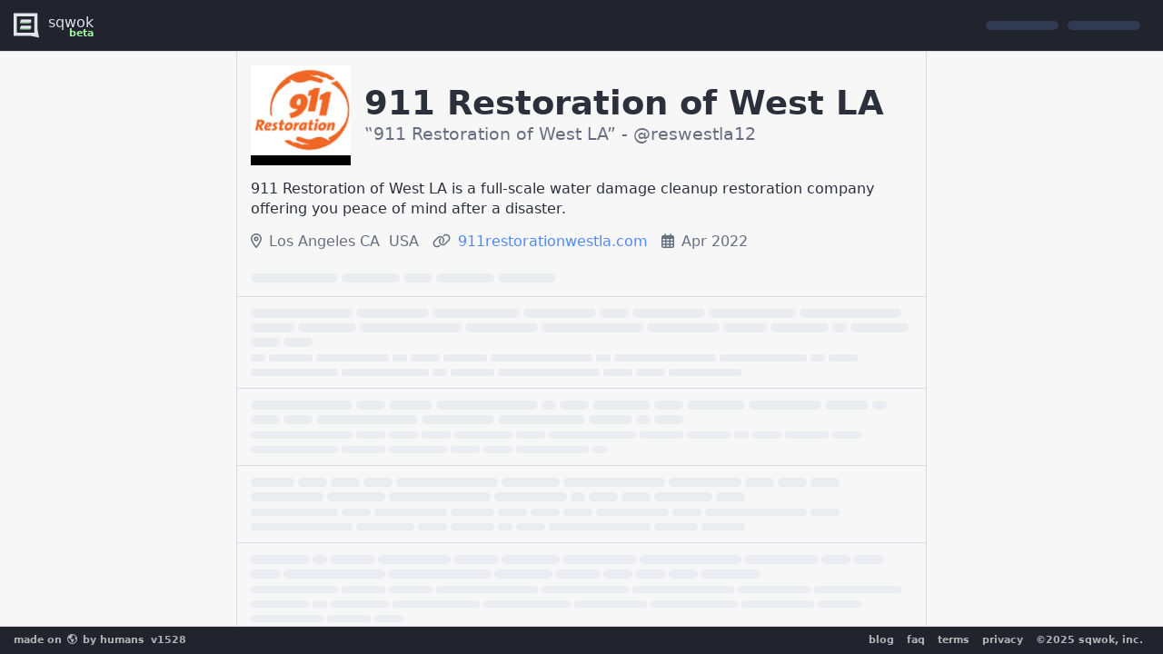

--- FILE ---
content_type: text/html;charset=UTF-8
request_url: https://sqwok.im/reswestla12
body_size: 11955
content:
<!DOCTYPE html><html prefix="og: http://ogp.me/ns#" lang="en"><head><meta charset="utf-8"><meta http-equiv="X-UA-Compatible" content="IE=edge"><meta name="viewport" content="width=device-width,initial-scale=1"><meta name="apple-mobile-web-app-title" content="sqwok"><meta name="apple-mobile-web-app-status-bar-style" content="#000000"><meta name="theme-color" content="#000000"><meta keywords="sqwok, sqwok.im, chat, post, submit, social network, social media, public chat, talk to humans, talk to people online"><!-- ios homescreen --><link rel="apple-touch-icon" sizes="180x180" href="https://static.sqwok.im/apple-touch-icon-28d93e3692a70d04154fd7a4c498c6ce.png"><!-- favicon --><link rel="shortcut icon" sizes="16x16 32x32 48x48" href="[data-uri]" type="image/png"><!-- pwa --><link rel="manifest" href="https://static.sqwok.im/site-f8edc2e21b2a7b5b6b1979e31fff6d1d.webmanifest" crossorigin="anonymous"><!-- EMBER_CLI_FASTBOOT_TITLE --><script glmr="%cursor:0%"></script><!--%+b:7%--><meta name="ember-cli-head-start" content><!--%+b:8%--><link rel="preconnect" href="https://api.sqwok.im"><link rel="preconnect" href="https://static.sqwok.im"><link rel="dns-prefetch" href="https://api.sqwok.im"><link rel="dns-prefetch" href="https://static.sqwok.im"><meta property="og:locale" content="en_US"><meta property="og:site_name" content="sqwok"><meta property="og:url" content="https://sqwok.im/reswestla12"><!--%+b:9%--><meta name="description" content="&quot;911 Restoration of West LA&quot;"><meta property="og:description" content="&quot;911 Restoration of West LA&quot;"><!--%-b:9%--><!--%+b:9%--><meta property="og:type" content="profile"><!--%+b:10%--><!----><!--%-b:10%--><!--%-b:9%--><!--%+b:9%--><meta property="og:image" content="https://media.sqwok.im/u/reswestla12/avatar/511a9d49-d90e-42a9-84a2-56aeffb7930b/400x400.jpg"><!--%-b:9%--><!--%+b:9%--><meta property="og:title" content="@reswestla12"><!--%-b:9%--> <!--%+b:9%--><!----><!--%-b:9%--><!--%-b:8%--><meta name="ember-cli-head-end" content><!--%-b:7%--><title>911 Restoration of West LA "911 Restoration of West LA" on Sqwok</title><link integrity="" rel="stylesheet" href="https://static.sqwok.im/assets/vendor-2972f7f358dc48c97f00cac436938edb.css"><link integrity="" rel="stylesheet" href="https://static.sqwok.im/assets/ember-sqwok-a771171ebbb9a8eba1f336d64ce42f2a.css"></head><body class="application-route application-route nest-route nest-route nest-route index-route nest-route nest-index-route"><script>/*
       * Set the UI theme at runtime before the app boots,
       * to support fastboot/ssr.
      */
      let theme = 'light';

      const sysDark = matchMedia('(prefers-color-scheme: dark)').matches;
      const sysLight = matchMedia('(prefers-color-scheme: light)').matches;

      if (sysDark) {
        theme = 'dark';
      }

      if (sysLight) {
        theme = 'light';
      }

      const setTheme = () => {
        const cookie = (document.cookie.match(/^(?:.*;)?\s*ember_simple_auth-session\s*=\s*([^;]+)(?:.*)?$/) || [, null])[1];
        if (cookie) {
          const cookieTheme = JSON.parse(decodeURIComponent(cookie)).theme;

          // use sys theme or what's set in cookie.
          if (cookieTheme && cookieTheme !== 'system') theme = cookieTheme;
        }

        // set the theme.
        document.documentElement.dataset.theme = theme;
      };

      setTheme();

      // listen for changes.
      matchMedia('(prefers-color-scheme: dark)')
        .addEventListener('change', ({ matches }) => {
          if (matches) {
            theme = 'dark';
          } else {
            theme = 'light';
          }

          setTheme();
        });</script><script type="x/boundary" id="fastboot-body-start"></script><!--%+b:0%--><!--%+b:1%--><!--%+b:2%--><!--%+b:3%--><!--%+b:4%--><!--%+b:5%--><!--% %--><!--%-b:5%--> <!--%+b:5%--><!--%+b:6%--><!----><!--%-b:6%--><!--%-b:5%--><div id="modal-container"></div><!--%+b:5%--><div id="ember-basic-dropdown-wormhole"></div><!--%-b:5%--><!--%+b:5%--><header class="__a6d36" data-test-app-header><!--%+b:6%--><a id="ember4" class="ember-view __a6d36__logo" aria-label="logo - sqwok.im" data-test-app-header-logo href="/"><!--%+b:7%--><svg id="Layer_1" data-name="Layer 1" xmlns="http://www.w3.org/2000/svg" viewbox="0 0 407 391"><path d="M-1,18,0,380H380L379,18ZM330,330H50V67H331Z" transform="translate(1 -18)" fill="currentColor"></path><rect x="102" y="113" width="166" height="50" fill="#9ff1a3" stroke="#000" stroke-miterlimit="10" stroke-width="2"></rect><rect x="116" y="98" width="166" height="50" fill="currentColor" stroke="#000" stroke-miterlimit="10" stroke-width="2"></rect><rect x="101" y="212" width="166" height="50" fill="#9ff1a3" stroke="#000" stroke-miterlimit="10" stroke-width="2"></rect><rect x="115" y="197" width="166" height="50" fill="currentColor" stroke="#000" stroke-miterlimit="10" stroke-width="2"></rect><polygon points="381 262 407 391 280 362 381 262" fill="currentColor"></polygon></svg><!--%-b:7%--> <span>sqwok <b>beta</b> </span></a><!--%-b:6%--><!--%+b:6%--><div class="__5a39d __a6d36__menu" data-test-stack-x><!--%|%--> <!--%+b:7%--><!----><!--%-b:7%--><!--%+b:7%--><!--%+b:8%--><p class="__719c7 __a6d36__skeleton" data-skeleton-ui-text data-test-skeleton-ui-text><!--%+b:9%--><!--%+b:10%--><!--%+b:11%--><span style="height:0.65rem;width:5rem"></span><!--%-b:11%--><!--%+b:11%--><span style="height:0.65rem;width:5rem"></span><!--%-b:11%--><!--%-b:10%--><!--%-b:9%--></p><!--%-b:8%--><!--%-b:7%--><!--%|%--></div><!--%-b:6%--></header><!--%+b:6%--><!----><!--%-b:6%--> <!--%+b:6%--><!----><!--%-b:6%--> <!--%+b:6%--><!----><!--%-b:6%--> <!--%+b:6%--><!----><!--%-b:6%--><!--%-b:5%--><!--%+b:5%--><main class="__1770d __1770d--fastboot" data-app-main data-test-app-main data-test-is-authenticated="false" data-test-is-stream-connected="false"><!--%+b:6%--><!--%+b:7%--><nav class="__f5f63" data-test-app-navigation><!--%+b:8%--><!----><!--%-b:8%--></nav><!--%+b:8%--><!----><!--%-b:8%--> <!--%+b:8%--><!----><!--%-b:8%--><!--%-b:7%--><!--%-b:6%--><!--%|%--> <!--%+b:6%--><!--%+b:7%--><!--%+b:8%--><!--% %--><!--%-b:8%--><!--%+b:8%--><div class="__b6a13 nest-route__page" data-test-page><!--%|%--><!--%+b:9%--><div class="__e477a" data-test-nest-detail="false"><!--%+b:10%--><div class="__e477a__center"><div class="__e477a__profile"><!--%+b:11%--> <button aria-label="show gallery" class="__e477a__avatar __e477a__avatar--image" data-test-nest-detail-avatar><!--%+b:12%--><!--%+b:13%--><!--%+b:14%--> <img class="__8254b" loading="lazy" src="https://media.sqwok.im/u/reswestla12/avatar/511a9d49-d90e-42a9-84a2-56aeffb7930b/400x400.jpg" alt="reswestla12"> <!--%-b:14%--><!--%-b:13%--><!--%-b:12%--></button><!--%-b:11%--><div class="__e477a__container"><h1 class="__e477a__header" data-test-nest-detail-header><!--%+b:11%--><!--%+b:12%--><!--%+b:13%--> 911 Restoration of West LA<!--%-b:13%--> <!--%-b:12%--><!--%-b:11%--></h1><!--%+b:11%--><p class="__e477a__headline" data-test-nest-detail-headline><!--%+b:12%-->‟911 Restoration of West LA” -<!--%-b:12%--> @<!--%+b:12%-->reswestla12<!--%-b:12%--></p><!--%-b:11%--></div><!--%+b:11%--><!----><!--%-b:11%--></div><!--%+b:11%--><!--%+b:12%--><div data-test-markup-text class="__db6cb __e477a__bio"><!--%+b:13%--><!--%+b:14%--><!--%glmr%-->911 Restoration of West LA is a full-scale water damage cleanup restoration company offering you peace of mind after a disaster. <!--%glmr%--><!--%-b:14%--><!--%-b:13%--></div><!--%-b:12%--><!--%-b:11%--><!--%+b:11%--><div class="__e477a__meta-info"><!--%+b:12%--> <span class="__e477a__location" data-test-nest-detail-location><!--%+b:13%--><!--%+b:14%--><svg class="svg-inline--fa fa-location-dot" data-prefix="far" data-icon="location-dot" aria-hidden="true" focusable="false" role="img" xmlns="http://www.w3.org/2000/svg" viewbox="0 0 384 512"><!--%+b:15%--><!--%glmr%--><path fill="currentColor" d="M336 192c0-79.5-64.5-144-144-144S48 112.5 48 192c0 12.4 4.5 31.6 15.3 57.2c10.5 24.8 25.4 52.2 42.5 79.9c28.5 46.2 61.5 90.8 86.2 122.6c24.8-31.8 57.8-76.4 86.2-122.6c17.1-27.7 32-55.1 42.5-79.9C331.5 223.6 336 204.4 336 192zm48 0c0 87.4-117 243-168.3 307.2c-12.3 15.3-35.1 15.3-47.4 0C117 435 0 279.4 0 192C0 86 86 0 192 0S384 86 384 192zm-160 0a32 32 0 1 0 -64 0 32 32 0 1 0 64 0zm-112 0a80 80 0 1 1 160 0 80 80 0 1 1 -160 0z"></path><!--%glmr%--><!--%-b:15%--></svg><!--%-b:14%--><!--%-b:13%--><!--%+b:13%--> Los Angeles CA  USA<!--%-b:13%--> </span><!--%-b:12%--><!--%+b:12%--> <span class="__e477a__website" data-test-nest-detail-website><!--%+b:13%--><!--%+b:14%--><svg class="svg-inline--fa fa-link" data-prefix="far" data-icon="link" aria-hidden="true" focusable="false" role="img" xmlns="http://www.w3.org/2000/svg" viewbox="0 0 640 512"><!--%+b:15%--><!--%glmr%--><path fill="currentColor" d="M580.3 267.2c56.2-56.2 56.2-147.3 0-203.5C526.8 10.2 440.9 7.3 383.9 57.2l-6.1 5.4c-10 8.7-11 23.9-2.3 33.9s23.9 11 33.9 2.3l6.1-5.4c38-33.2 95.2-31.3 130.9 4.4c37.4 37.4 37.4 98.1 0 135.6L433.1 346.6c-37.4 37.4-98.2 37.4-135.6 0c-35.7-35.7-37.6-92.9-4.4-130.9l4.7-5.4c8.7-10 7.7-25.1-2.3-33.9s-25.1-7.7-33.9 2.3l-4.7 5.4c-49.8 57-46.9 142.9 6.6 196.4c56.2 56.2 147.3 56.2 203.5 0L580.3 267.2zM59.7 244.8C3.5 301 3.5 392.1 59.7 448.2c53.6 53.6 139.5 56.4 196.5 6.5l6.1-5.4c10-8.7 11-23.9 2.3-33.9s-23.9-11-33.9-2.3l-6.1 5.4c-38 33.2-95.2 31.3-130.9-4.4c-37.4-37.4-37.4-98.1 0-135.6L207 165.4c37.4-37.4 98.1-37.4 135.6 0c35.7 35.7 37.6 92.9 4.4 130.9l-5.4 6.1c-8.7 10-7.7 25.1 2.3 33.9s25.1 7.7 33.9-2.3l5.4-6.1c49.9-57 47-142.9-6.5-196.5c-56.2-56.2-147.3-56.2-203.5 0L59.7 244.8z"></path><!--%glmr%--><!--%-b:15%--></svg><!--%-b:14%--><!--%-b:13%--> <a rel="noreferrer noopener" href="http://www.911restorationwestla.com" target="_blank"><!--%+b:13%-->911restorationwestla.com<!--%-b:13%--> </a></span><!--%-b:12%--><!--%+b:12%--> <span class="__e477a__join-date" data-test-nest-detail-join-date><!--%+b:13%--><!--%+b:14%--><svg class="svg-inline--fa fa-calendar-days" data-prefix="far" data-icon="calendar-days" aria-hidden="true" focusable="false" role="img" xmlns="http://www.w3.org/2000/svg" viewbox="0 0 448 512"><!--%+b:15%--><!--%glmr%--><path fill="currentColor" d="M152 24c0-13.3-10.7-24-24-24s-24 10.7-24 24l0 40L64 64C28.7 64 0 92.7 0 128l0 16 0 48L0 448c0 35.3 28.7 64 64 64l320 0c35.3 0 64-28.7 64-64l0-256 0-48 0-16c0-35.3-28.7-64-64-64l-40 0 0-40c0-13.3-10.7-24-24-24s-24 10.7-24 24l0 40L152 64l0-40zM48 192l80 0 0 56-80 0 0-56zm0 104l80 0 0 64-80 0 0-64zm128 0l96 0 0 64-96 0 0-64zm144 0l80 0 0 64-80 0 0-64zm80-48l-80 0 0-56 80 0 0 56zm0 160l0 40c0 8.8-7.2 16-16 16l-64 0 0-56 80 0zm-128 0l0 56-96 0 0-56 96 0zm-144 0l0 56-64 0c-8.8 0-16-7.2-16-16l0-40 80 0zM272 248l-96 0 0-56 96 0 0 56z"></path><!--%glmr%--><!--%-b:15%--></svg><!--%-b:14%--><!--%-b:13%--><!--%+b:13%--> Apr 2022<!--%-b:13%--> </span><!--%-b:12%--> <!--%+b:12%--><!----><!--%-b:12%--></div><!--%-b:11%--><!--%+b:11%--><nav class="__e477a__nav" data-test-nest-detail-nav><!--%+b:12%--><!--%+b:13%--> <!--%+b:14%--><!--%+b:15%--><p class="__719c7" data-skeleton-ui-text data-test-skeleton-ui-text><!--%+b:16%--><!--%+b:17%--><!--%+b:18%--><span style="height:0.65rem;width:6rem"></span><!--%-b:18%--><!--%+b:18%--><span style="height:0.65rem;width:4rem"></span><!--%-b:18%--><!--%+b:18%--><span style="height:0.65rem;width:2rem"></span><!--%-b:18%--><!--%+b:18%--><span style="height:0.65rem;width:4rem"></span><!--%-b:18%--><!--%+b:18%--><span style="height:0.65rem;width:4rem"></span><!--%-b:18%--><!--%-b:17%--><!--%-b:16%--></p><!--%-b:15%--><!--%-b:14%--><!--%|%--><!--%-b:13%--><!--%-b:12%--><div class="__e477a__trigger-alt" data-test-nest-detail-trigger-alt></div></nav><!--%-b:11%--> <!--%+b:11%--><!----><!--%-b:11%--><!--%+b:11%--><!--%|%--> <!--%+b:12%--><!--%+b:13%--><!--%+b:14%--><div class="__1fca0" data-test-lists-posts><!--%+b:15%--><!--%+b:16%--> <!--%+b:17%--><!----><!--%-b:17%--> <!--%+b:17%--><!--%+b:18%--><ul class="__91e54" data-skeleton-ui-list data-test-skeleton-ui-list><!--%+b:19%--> <!--%+b:20%--><!--%+b:21%--><!--%+b:22%--><li><!--%+b:23%--><!----><!--%-b:23%--><!--%+b:23%--> <!--%+b:24%--><!--%+b:25%--><div class="__5857f" data-test-skeleton-ui-post><!--%+b:26%--><div class="__5857f__title"><!--%+b:27%--><!--%+b:28%--><p class="__719c7" data-skeleton-ui-text data-test-skeleton-ui-text><!--%+b:29%--><!--%+b:30%--><!--%+b:31%--><span style="height:0.65rem;width:7rem"></span><!--%-b:31%--><!--%+b:31%--><span style="height:0.65rem;width:5rem"></span><!--%-b:31%--><!--%+b:31%--><span style="height:0.65rem;width:6rem"></span><!--%-b:31%--><!--%+b:31%--><span style="height:0.65rem;width:5rem"></span><!--%-b:31%--><!--%+b:31%--><span style="height:0.65rem;width:2rem"></span><!--%-b:31%--><!--%+b:31%--><span style="height:0.65rem;width:5rem"></span><!--%-b:31%--><!--%+b:31%--><span style="height:0.65rem;width:6rem"></span><!--%-b:31%--><!--%+b:31%--><span style="height:0.65rem;width:7rem"></span><!--%-b:31%--><!--%+b:31%--><span style="height:0.65rem;width:3rem"></span><!--%-b:31%--><!--%+b:31%--><span style="height:0.65rem;width:4rem"></span><!--%-b:31%--><!--%+b:31%--><span style="height:0.65rem;width:7rem"></span><!--%-b:31%--><!--%+b:31%--><span style="height:0.65rem;width:5rem"></span><!--%-b:31%--><!--%+b:31%--><span style="height:0.65rem;width:7rem"></span><!--%-b:31%--><!--%+b:31%--><span style="height:0.65rem;width:5rem"></span><!--%-b:31%--><!--%+b:31%--><span style="height:0.65rem;width:3rem"></span><!--%-b:31%--><!--%+b:31%--><span style="height:0.65rem;width:4rem"></span><!--%-b:31%--><!--%+b:31%--><span style="height:0.65rem;width:1rem"></span><!--%-b:31%--><!--%+b:31%--><span style="height:0.65rem;width:4rem"></span><!--%-b:31%--><!--%+b:31%--><span style="height:0.65rem;width:2rem"></span><!--%-b:31%--><!--%+b:31%--><span style="height:0.65rem;width:2rem"></span><!--%-b:31%--><!--%-b:30%--><!--%-b:29%--></p><!--%-b:28%--><!--%-b:27%--> <!--%+b:27%--><!--%+b:28%--><p class="__719c7" data-skeleton-ui-text data-test-skeleton-ui-text><!--%+b:29%--><!--%+b:30%--><!--%+b:31%--><span style="height:0.5rem;width:1rem"></span><!--%-b:31%--><!--%+b:31%--><span style="height:0.5rem;width:3rem"></span><!--%-b:31%--><!--%+b:31%--><span style="height:0.5rem;width:5rem"></span><!--%-b:31%--><!--%+b:31%--><span style="height:0.5rem;width:1rem"></span><!--%-b:31%--><!--%+b:31%--><span style="height:0.5rem;width:2rem"></span><!--%-b:31%--><!--%+b:31%--><span style="height:0.5rem;width:3rem"></span><!--%-b:31%--><!--%+b:31%--><span style="height:0.5rem;width:7rem"></span><!--%-b:31%--><!--%+b:31%--><span style="height:0.5rem;width:1rem"></span><!--%-b:31%--><!--%+b:31%--><span style="height:0.5rem;width:7rem"></span><!--%-b:31%--><!--%+b:31%--><span style="height:0.5rem;width:6rem"></span><!--%-b:31%--><!--%+b:31%--><span style="height:0.5rem;width:1rem"></span><!--%-b:31%--><!--%+b:31%--><span style="height:0.5rem;width:2rem"></span><!--%-b:31%--><!--%+b:31%--><span style="height:0.5rem;width:6rem"></span><!--%-b:31%--><!--%+b:31%--><span style="height:0.5rem;width:6rem"></span><!--%-b:31%--><!--%+b:31%--><span style="height:0.5rem;width:1rem"></span><!--%-b:31%--><!--%+b:31%--><span style="height:0.5rem;width:3rem"></span><!--%-b:31%--><!--%+b:31%--><span style="height:0.5rem;width:7rem"></span><!--%-b:31%--><!--%+b:31%--><span style="height:0.5rem;width:2rem"></span><!--%-b:31%--><!--%+b:31%--><span style="height:0.5rem;width:2rem"></span><!--%-b:31%--><!--%+b:31%--><span style="height:0.5rem;width:5rem"></span><!--%-b:31%--><!--%-b:30%--><!--%-b:29%--></p><!--%-b:28%--><!--%-b:27%--></div><!--%|%--><!--%-b:26%--></div><!--%-b:25%--><!--%-b:24%--><!--%-b:23%--> <!--%+b:23%--><!----><!--%-b:23%--></li><!--%-b:22%--><!--%+b:22%--><li><!--%+b:23%--><!----><!--%-b:23%--><!--%+b:23%--> <!--%+b:24%--><!--%+b:25%--><div class="__5857f" data-test-skeleton-ui-post><!--%+b:26%--><div class="__5857f__title"><!--%+b:27%--><!--%+b:28%--><p class="__719c7" data-skeleton-ui-text data-test-skeleton-ui-text><!--%+b:29%--><!--%+b:30%--><!--%+b:31%--><span style="height:0.65rem;width:7rem"></span><!--%-b:31%--><!--%+b:31%--><span style="height:0.65rem;width:2rem"></span><!--%-b:31%--><!--%+b:31%--><span style="height:0.65rem;width:3rem"></span><!--%-b:31%--><!--%+b:31%--><span style="height:0.65rem;width:7rem"></span><!--%-b:31%--><!--%+b:31%--><span style="height:0.65rem;width:1rem"></span><!--%-b:31%--><!--%+b:31%--><span style="height:0.65rem;width:2rem"></span><!--%-b:31%--><!--%+b:31%--><span style="height:0.65rem;width:4rem"></span><!--%-b:31%--><!--%+b:31%--><span style="height:0.65rem;width:2rem"></span><!--%-b:31%--><!--%+b:31%--><span style="height:0.65rem;width:4rem"></span><!--%-b:31%--><!--%+b:31%--><span style="height:0.65rem;width:5rem"></span><!--%-b:31%--><!--%+b:31%--><span style="height:0.65rem;width:3rem"></span><!--%-b:31%--><!--%+b:31%--><span style="height:0.65rem;width:1rem"></span><!--%-b:31%--><!--%+b:31%--><span style="height:0.65rem;width:2rem"></span><!--%-b:31%--><!--%+b:31%--><span style="height:0.65rem;width:2rem"></span><!--%-b:31%--><!--%+b:31%--><span style="height:0.65rem;width:7rem"></span><!--%-b:31%--><!--%+b:31%--><span style="height:0.65rem;width:5rem"></span><!--%-b:31%--><!--%+b:31%--><span style="height:0.65rem;width:6rem"></span><!--%-b:31%--><!--%+b:31%--><span style="height:0.65rem;width:3rem"></span><!--%-b:31%--><!--%+b:31%--><span style="height:0.65rem;width:1rem"></span><!--%-b:31%--><!--%+b:31%--><span style="height:0.65rem;width:2rem"></span><!--%-b:31%--><!--%-b:30%--><!--%-b:29%--></p><!--%-b:28%--><!--%-b:27%--> <!--%+b:27%--><!--%+b:28%--><p class="__719c7" data-skeleton-ui-text data-test-skeleton-ui-text><!--%+b:29%--><!--%+b:30%--><!--%+b:31%--><span style="height:0.5rem;width:7rem"></span><!--%-b:31%--><!--%+b:31%--><span style="height:0.5rem;width:2rem"></span><!--%-b:31%--><!--%+b:31%--><span style="height:0.5rem;width:2rem"></span><!--%-b:31%--><!--%+b:31%--><span style="height:0.5rem;width:2rem"></span><!--%-b:31%--><!--%+b:31%--><span style="height:0.5rem;width:4rem"></span><!--%-b:31%--><!--%+b:31%--><span style="height:0.5rem;width:2rem"></span><!--%-b:31%--><!--%+b:31%--><span style="height:0.5rem;width:6rem"></span><!--%-b:31%--><!--%+b:31%--><span style="height:0.5rem;width:3rem"></span><!--%-b:31%--><!--%+b:31%--><span style="height:0.5rem;width:3rem"></span><!--%-b:31%--><!--%+b:31%--><span style="height:0.5rem;width:1rem"></span><!--%-b:31%--><!--%+b:31%--><span style="height:0.5rem;width:2rem"></span><!--%-b:31%--><!--%+b:31%--><span style="height:0.5rem;width:3rem"></span><!--%-b:31%--><!--%+b:31%--><span style="height:0.5rem;width:2rem"></span><!--%-b:31%--><!--%+b:31%--><span style="height:0.5rem;width:6rem"></span><!--%-b:31%--><!--%+b:31%--><span style="height:0.5rem;width:3rem"></span><!--%-b:31%--><!--%+b:31%--><span style="height:0.5rem;width:4rem"></span><!--%-b:31%--><!--%+b:31%--><span style="height:0.5rem;width:2rem"></span><!--%-b:31%--><!--%+b:31%--><span style="height:0.5rem;width:2rem"></span><!--%-b:31%--><!--%+b:31%--><span style="height:0.5rem;width:5rem"></span><!--%-b:31%--><!--%+b:31%--><span style="height:0.5rem;width:1rem"></span><!--%-b:31%--><!--%-b:30%--><!--%-b:29%--></p><!--%-b:28%--><!--%-b:27%--></div><!--%|%--><!--%-b:26%--></div><!--%-b:25%--><!--%-b:24%--><!--%-b:23%--> <!--%+b:23%--><!----><!--%-b:23%--></li><!--%-b:22%--><!--%+b:22%--><li><!--%+b:23%--><!----><!--%-b:23%--><!--%+b:23%--> <!--%+b:24%--><!--%+b:25%--><div class="__5857f" data-test-skeleton-ui-post><!--%+b:26%--><div class="__5857f__title"><!--%+b:27%--><!--%+b:28%--><p class="__719c7" data-skeleton-ui-text data-test-skeleton-ui-text><!--%+b:29%--><!--%+b:30%--><!--%+b:31%--><span style="height:0.65rem;width:3rem"></span><!--%-b:31%--><!--%+b:31%--><span style="height:0.65rem;width:2rem"></span><!--%-b:31%--><!--%+b:31%--><span style="height:0.65rem;width:2rem"></span><!--%-b:31%--><!--%+b:31%--><span style="height:0.65rem;width:2rem"></span><!--%-b:31%--><!--%+b:31%--><span style="height:0.65rem;width:7rem"></span><!--%-b:31%--><!--%+b:31%--><span style="height:0.65rem;width:4rem"></span><!--%-b:31%--><!--%+b:31%--><span style="height:0.65rem;width:7rem"></span><!--%-b:31%--><!--%+b:31%--><span style="height:0.65rem;width:5rem"></span><!--%-b:31%--><!--%+b:31%--><span style="height:0.65rem;width:2rem"></span><!--%-b:31%--><!--%+b:31%--><span style="height:0.65rem;width:2rem"></span><!--%-b:31%--><!--%+b:31%--><span style="height:0.65rem;width:2rem"></span><!--%-b:31%--><!--%+b:31%--><span style="height:0.65rem;width:5rem"></span><!--%-b:31%--><!--%+b:31%--><span style="height:0.65rem;width:4rem"></span><!--%-b:31%--><!--%+b:31%--><span style="height:0.65rem;width:7rem"></span><!--%-b:31%--><!--%+b:31%--><span style="height:0.65rem;width:5rem"></span><!--%-b:31%--><!--%+b:31%--><span style="height:0.65rem;width:1rem"></span><!--%-b:31%--><!--%+b:31%--><span style="height:0.65rem;width:2rem"></span><!--%-b:31%--><!--%+b:31%--><span style="height:0.65rem;width:2rem"></span><!--%-b:31%--><!--%+b:31%--><span style="height:0.65rem;width:4rem"></span><!--%-b:31%--><!--%+b:31%--><span style="height:0.65rem;width:2rem"></span><!--%-b:31%--><!--%-b:30%--><!--%-b:29%--></p><!--%-b:28%--><!--%-b:27%--> <!--%+b:27%--><!--%+b:28%--><p class="__719c7" data-skeleton-ui-text data-test-skeleton-ui-text><!--%+b:29%--><!--%+b:30%--><!--%+b:31%--><span style="height:0.5rem;width:6rem"></span><!--%-b:31%--><!--%+b:31%--><span style="height:0.5rem;width:2rem"></span><!--%-b:31%--><!--%+b:31%--><span style="height:0.5rem;width:5rem"></span><!--%-b:31%--><!--%+b:31%--><span style="height:0.5rem;width:3rem"></span><!--%-b:31%--><!--%+b:31%--><span style="height:0.5rem;width:2rem"></span><!--%-b:31%--><!--%+b:31%--><span style="height:0.5rem;width:2rem"></span><!--%-b:31%--><!--%+b:31%--><span style="height:0.5rem;width:2rem"></span><!--%-b:31%--><!--%+b:31%--><span style="height:0.5rem;width:5rem"></span><!--%-b:31%--><!--%+b:31%--><span style="height:0.5rem;width:2rem"></span><!--%-b:31%--><!--%+b:31%--><span style="height:0.5rem;width:7rem"></span><!--%-b:31%--><!--%+b:31%--><span style="height:0.5rem;width:2rem"></span><!--%-b:31%--><!--%+b:31%--><span style="height:0.5rem;width:7rem"></span><!--%-b:31%--><!--%+b:31%--><span style="height:0.5rem;width:4rem"></span><!--%-b:31%--><!--%+b:31%--><span style="height:0.5rem;width:2rem"></span><!--%-b:31%--><!--%+b:31%--><span style="height:0.5rem;width:3rem"></span><!--%-b:31%--><!--%+b:31%--><span style="height:0.5rem;width:1rem"></span><!--%-b:31%--><!--%+b:31%--><span style="height:0.5rem;width:2rem"></span><!--%-b:31%--><!--%+b:31%--><span style="height:0.5rem;width:7rem"></span><!--%-b:31%--><!--%+b:31%--><span style="height:0.5rem;width:3rem"></span><!--%-b:31%--><!--%+b:31%--><span style="height:0.5rem;width:3rem"></span><!--%-b:31%--><!--%-b:30%--><!--%-b:29%--></p><!--%-b:28%--><!--%-b:27%--></div><!--%|%--><!--%-b:26%--></div><!--%-b:25%--><!--%-b:24%--><!--%-b:23%--> <!--%+b:23%--><!----><!--%-b:23%--></li><!--%-b:22%--><!--%+b:22%--><li><!--%+b:23%--><!----><!--%-b:23%--><!--%+b:23%--> <!--%+b:24%--><!--%+b:25%--><div class="__5857f" data-test-skeleton-ui-post><!--%+b:26%--><div class="__5857f__title"><!--%+b:27%--><!--%+b:28%--><p class="__719c7" data-skeleton-ui-text data-test-skeleton-ui-text><!--%+b:29%--><!--%+b:30%--><!--%+b:31%--><span style="height:0.65rem;width:4rem"></span><!--%-b:31%--><!--%+b:31%--><span style="height:0.65rem;width:1rem"></span><!--%-b:31%--><!--%+b:31%--><span style="height:0.65rem;width:3rem"></span><!--%-b:31%--><!--%+b:31%--><span style="height:0.65rem;width:5rem"></span><!--%-b:31%--><!--%+b:31%--><span style="height:0.65rem;width:3rem"></span><!--%-b:31%--><!--%+b:31%--><span style="height:0.65rem;width:4rem"></span><!--%-b:31%--><!--%+b:31%--><span style="height:0.65rem;width:5rem"></span><!--%-b:31%--><!--%+b:31%--><span style="height:0.65rem;width:7rem"></span><!--%-b:31%--><!--%+b:31%--><span style="height:0.65rem;width:5rem"></span><!--%-b:31%--><!--%+b:31%--><span style="height:0.65rem;width:2rem"></span><!--%-b:31%--><!--%+b:31%--><span style="height:0.65rem;width:2rem"></span><!--%-b:31%--><!--%+b:31%--><span style="height:0.65rem;width:2rem"></span><!--%-b:31%--><!--%+b:31%--><span style="height:0.65rem;width:7rem"></span><!--%-b:31%--><!--%+b:31%--><span style="height:0.65rem;width:7rem"></span><!--%-b:31%--><!--%+b:31%--><span style="height:0.65rem;width:4rem"></span><!--%-b:31%--><!--%+b:31%--><span style="height:0.65rem;width:3rem"></span><!--%-b:31%--><!--%+b:31%--><span style="height:0.65rem;width:2rem"></span><!--%-b:31%--><!--%+b:31%--><span style="height:0.65rem;width:2rem"></span><!--%-b:31%--><!--%+b:31%--><span style="height:0.65rem;width:2rem"></span><!--%-b:31%--><!--%+b:31%--><span style="height:0.65rem;width:4rem"></span><!--%-b:31%--><!--%-b:30%--><!--%-b:29%--></p><!--%-b:28%--><!--%-b:27%--> <!--%+b:27%--><!--%+b:28%--><p class="__719c7" data-skeleton-ui-text data-test-skeleton-ui-text><!--%+b:29%--><!--%+b:30%--><!--%+b:31%--><span style="height:0.5rem;width:6rem"></span><!--%-b:31%--><!--%+b:31%--><span style="height:0.5rem;width:3rem"></span><!--%-b:31%--><!--%+b:31%--><span style="height:0.5rem;width:3rem"></span><!--%-b:31%--><!--%+b:31%--><span style="height:0.5rem;width:7rem"></span><!--%-b:31%--><!--%+b:31%--><span style="height:0.5rem;width:6rem"></span><!--%-b:31%--><!--%+b:31%--><span style="height:0.5rem;width:7rem"></span><!--%-b:31%--><!--%+b:31%--><span style="height:0.5rem;width:5rem"></span><!--%-b:31%--><!--%+b:31%--><span style="height:0.5rem;width:6rem"></span><!--%-b:31%--><!--%+b:31%--><span style="height:0.5rem;width:4rem"></span><!--%-b:31%--><!--%+b:31%--><span style="height:0.5rem;width:1rem"></span><!--%-b:31%--><!--%+b:31%--><span style="height:0.5rem;width:4rem"></span><!--%-b:31%--><!--%+b:31%--><span style="height:0.5rem;width:6rem"></span><!--%-b:31%--><!--%+b:31%--><span style="height:0.5rem;width:6rem"></span><!--%-b:31%--><!--%+b:31%--><span style="height:0.5rem;width:5rem"></span><!--%-b:31%--><!--%+b:31%--><span style="height:0.5rem;width:6rem"></span><!--%-b:31%--><!--%+b:31%--><span style="height:0.5rem;width:5rem"></span><!--%-b:31%--><!--%+b:31%--><span style="height:0.5rem;width:3rem"></span><!--%-b:31%--><!--%+b:31%--><span style="height:0.5rem;width:5rem"></span><!--%-b:31%--><!--%+b:31%--><span style="height:0.5rem;width:3rem"></span><!--%-b:31%--><!--%+b:31%--><span style="height:0.5rem;width:2rem"></span><!--%-b:31%--><!--%-b:30%--><!--%-b:29%--></p><!--%-b:28%--><!--%-b:27%--></div><!--%|%--><!--%-b:26%--></div><!--%-b:25%--><!--%-b:24%--><!--%-b:23%--> <!--%+b:23%--><!----><!--%-b:23%--></li><!--%-b:22%--><!--%+b:22%--><li><!--%+b:23%--><!----><!--%-b:23%--><!--%+b:23%--> <!--%+b:24%--><!--%+b:25%--><div class="__5857f" data-test-skeleton-ui-post><!--%+b:26%--><div class="__5857f__title"><!--%+b:27%--><!--%+b:28%--><p class="__719c7" data-skeleton-ui-text data-test-skeleton-ui-text><!--%+b:29%--><!--%+b:30%--><!--%+b:31%--><span style="height:0.65rem;width:2rem"></span><!--%-b:31%--><!--%+b:31%--><span style="height:0.65rem;width:2rem"></span><!--%-b:31%--><!--%+b:31%--><span style="height:0.65rem;width:2rem"></span><!--%-b:31%--><!--%+b:31%--><span style="height:0.65rem;width:3rem"></span><!--%-b:31%--><!--%+b:31%--><span style="height:0.65rem;width:7rem"></span><!--%-b:31%--><!--%+b:31%--><span style="height:0.65rem;width:3rem"></span><!--%-b:31%--><!--%+b:31%--><span style="height:0.65rem;width:7rem"></span><!--%-b:31%--><!--%+b:31%--><span style="height:0.65rem;width:2rem"></span><!--%-b:31%--><!--%+b:31%--><span style="height:0.65rem;width:2rem"></span><!--%-b:31%--><!--%+b:31%--><span style="height:0.65rem;width:2rem"></span><!--%-b:31%--><!--%+b:31%--><span style="height:0.65rem;width:2rem"></span><!--%-b:31%--><!--%+b:31%--><span style="height:0.65rem;width:3rem"></span><!--%-b:31%--><!--%+b:31%--><span style="height:0.65rem;width:6rem"></span><!--%-b:31%--><!--%+b:31%--><span style="height:0.65rem;width:2rem"></span><!--%-b:31%--><!--%+b:31%--><span style="height:0.65rem;width:7rem"></span><!--%-b:31%--><!--%+b:31%--><span style="height:0.65rem;width:4rem"></span><!--%-b:31%--><!--%+b:31%--><span style="height:0.65rem;width:2rem"></span><!--%-b:31%--><!--%+b:31%--><span style="height:0.65rem;width:2rem"></span><!--%-b:31%--><!--%+b:31%--><span style="height:0.65rem;width:3rem"></span><!--%-b:31%--><!--%+b:31%--><span style="height:0.65rem;width:5rem"></span><!--%-b:31%--><!--%-b:30%--><!--%-b:29%--></p><!--%-b:28%--><!--%-b:27%--> <!--%+b:27%--><!--%+b:28%--><p class="__719c7" data-skeleton-ui-text data-test-skeleton-ui-text><!--%+b:29%--><!--%+b:30%--><!--%+b:31%--><span style="height:0.5rem;width:7rem"></span><!--%-b:31%--><!--%+b:31%--><span style="height:0.5rem;width:4rem"></span><!--%-b:31%--><!--%+b:31%--><span style="height:0.5rem;width:2rem"></span><!--%-b:31%--><!--%+b:31%--><span style="height:0.5rem;width:6rem"></span><!--%-b:31%--><!--%+b:31%--><span style="height:0.5rem;width:7rem"></span><!--%-b:31%--><!--%+b:31%--><span style="height:0.5rem;width:6rem"></span><!--%-b:31%--><!--%+b:31%--><span style="height:0.5rem;width:4rem"></span><!--%-b:31%--><!--%+b:31%--><span style="height:0.5rem;width:2rem"></span><!--%-b:31%--><!--%+b:31%--><span style="height:0.5rem;width:2rem"></span><!--%-b:31%--><!--%+b:31%--><span style="height:0.5rem;width:2rem"></span><!--%-b:31%--><!--%+b:31%--><span style="height:0.5rem;width:5rem"></span><!--%-b:31%--><!--%+b:31%--><span style="height:0.5rem;width:4rem"></span><!--%-b:31%--><!--%+b:31%--><span style="height:0.5rem;width:6rem"></span><!--%-b:31%--><!--%+b:31%--><span style="height:0.5rem;width:5rem"></span><!--%-b:31%--><!--%+b:31%--><span style="height:0.5rem;width:2rem"></span><!--%-b:31%--><!--%+b:31%--><span style="height:0.5rem;width:2rem"></span><!--%-b:31%--><!--%+b:31%--><span style="height:0.5rem;width:2rem"></span><!--%-b:31%--><!--%+b:31%--><span style="height:0.5rem;width:3rem"></span><!--%-b:31%--><!--%+b:31%--><span style="height:0.5rem;width:3rem"></span><!--%-b:31%--><!--%+b:31%--><span style="height:0.5rem;width:6rem"></span><!--%-b:31%--><!--%-b:30%--><!--%-b:29%--></p><!--%-b:28%--><!--%-b:27%--></div><!--%|%--><!--%-b:26%--></div><!--%-b:25%--><!--%-b:24%--><!--%-b:23%--> <!--%+b:23%--><!----><!--%-b:23%--></li><!--%-b:22%--><!--%+b:22%--><li><!--%+b:23%--><!----><!--%-b:23%--><!--%+b:23%--> <!--%+b:24%--><!--%+b:25%--><div class="__5857f" data-test-skeleton-ui-post><!--%+b:26%--><div class="__5857f__title"><!--%+b:27%--><!--%+b:28%--><p class="__719c7" data-skeleton-ui-text data-test-skeleton-ui-text><!--%+b:29%--><!--%+b:30%--><!--%+b:31%--><span style="height:0.65rem;width:1rem"></span><!--%-b:31%--><!--%+b:31%--><span style="height:0.65rem;width:6rem"></span><!--%-b:31%--><!--%+b:31%--><span style="height:0.65rem;width:1rem"></span><!--%-b:31%--><!--%+b:31%--><span style="height:0.65rem;width:2rem"></span><!--%-b:31%--><!--%+b:31%--><span style="height:0.65rem;width:6rem"></span><!--%-b:31%--><!--%+b:31%--><span style="height:0.65rem;width:2rem"></span><!--%-b:31%--><!--%+b:31%--><span style="height:0.65rem;width:5rem"></span><!--%-b:31%--><!--%+b:31%--><span style="height:0.65rem;width:7rem"></span><!--%-b:31%--><!--%+b:31%--><span style="height:0.65rem;width:2rem"></span><!--%-b:31%--><!--%+b:31%--><span style="height:0.65rem;width:4rem"></span><!--%-b:31%--><!--%+b:31%--><span style="height:0.65rem;width:2rem"></span><!--%-b:31%--><!--%+b:31%--><span style="height:0.65rem;width:3rem"></span><!--%-b:31%--><!--%+b:31%--><span style="height:0.65rem;width:1rem"></span><!--%-b:31%--><!--%+b:31%--><span style="height:0.65rem;width:4rem"></span><!--%-b:31%--><!--%+b:31%--><span style="height:0.65rem;width:7rem"></span><!--%-b:31%--><!--%+b:31%--><span style="height:0.65rem;width:2rem"></span><!--%-b:31%--><!--%+b:31%--><span style="height:0.65rem;width:3rem"></span><!--%-b:31%--><!--%+b:31%--><span style="height:0.65rem;width:1rem"></span><!--%-b:31%--><!--%+b:31%--><span style="height:0.65rem;width:3rem"></span><!--%-b:31%--><!--%+b:31%--><span style="height:0.65rem;width:1rem"></span><!--%-b:31%--><!--%-b:30%--><!--%-b:29%--></p><!--%-b:28%--><!--%-b:27%--> <!--%+b:27%--><!--%+b:28%--><p class="__719c7" data-skeleton-ui-text data-test-skeleton-ui-text><!--%+b:29%--><!--%+b:30%--><!--%+b:31%--><span style="height:0.5rem;width:5rem"></span><!--%-b:31%--><!--%+b:31%--><span style="height:0.5rem;width:6rem"></span><!--%-b:31%--><!--%+b:31%--><span style="height:0.5rem;width:7rem"></span><!--%-b:31%--><!--%+b:31%--><span style="height:0.5rem;width:2rem"></span><!--%-b:31%--><!--%+b:31%--><span style="height:0.5rem;width:4rem"></span><!--%-b:31%--><!--%+b:31%--><span style="height:0.5rem;width:1rem"></span><!--%-b:31%--><!--%+b:31%--><span style="height:0.5rem;width:2rem"></span><!--%-b:31%--><!--%+b:31%--><span style="height:0.5rem;width:3rem"></span><!--%-b:31%--><!--%+b:31%--><span style="height:0.5rem;width:5rem"></span><!--%-b:31%--><!--%+b:31%--><span style="height:0.5rem;width:4rem"></span><!--%-b:31%--><!--%+b:31%--><span style="height:0.5rem;width:2rem"></span><!--%-b:31%--><!--%+b:31%--><span style="height:0.5rem;width:6rem"></span><!--%-b:31%--><!--%+b:31%--><span style="height:0.5rem;width:2rem"></span><!--%-b:31%--><!--%+b:31%--><span style="height:0.5rem;width:2rem"></span><!--%-b:31%--><!--%+b:31%--><span style="height:0.5rem;width:3rem"></span><!--%-b:31%--><!--%+b:31%--><span style="height:0.5rem;width:3rem"></span><!--%-b:31%--><!--%+b:31%--><span style="height:0.5rem;width:4rem"></span><!--%-b:31%--><!--%+b:31%--><span style="height:0.5rem;width:1rem"></span><!--%-b:31%--><!--%+b:31%--><span style="height:0.5rem;width:4rem"></span><!--%-b:31%--><!--%+b:31%--><span style="height:0.5rem;width:2rem"></span><!--%-b:31%--><!--%-b:30%--><!--%-b:29%--></p><!--%-b:28%--><!--%-b:27%--></div><!--%|%--><!--%-b:26%--></div><!--%-b:25%--><!--%-b:24%--><!--%-b:23%--> <!--%+b:23%--><!----><!--%-b:23%--></li><!--%-b:22%--><!--%+b:22%--><li><!--%+b:23%--><!----><!--%-b:23%--><!--%+b:23%--> <!--%+b:24%--><!--%+b:25%--><div class="__5857f" data-test-skeleton-ui-post><!--%+b:26%--><div class="__5857f__title"><!--%+b:27%--><!--%+b:28%--><p class="__719c7" data-skeleton-ui-text data-test-skeleton-ui-text><!--%+b:29%--><!--%+b:30%--><!--%+b:31%--><span style="height:0.65rem;width:5rem"></span><!--%-b:31%--><!--%+b:31%--><span style="height:0.65rem;width:6rem"></span><!--%-b:31%--><!--%+b:31%--><span style="height:0.65rem;width:4rem"></span><!--%-b:31%--><!--%+b:31%--><span style="height:0.65rem;width:6rem"></span><!--%-b:31%--><!--%+b:31%--><span style="height:0.65rem;width:1rem"></span><!--%-b:31%--><!--%+b:31%--><span style="height:0.65rem;width:3rem"></span><!--%-b:31%--><!--%+b:31%--><span style="height:0.65rem;width:1rem"></span><!--%-b:31%--><!--%+b:31%--><span style="height:0.65rem;width:2rem"></span><!--%-b:31%--><!--%+b:31%--><span style="height:0.65rem;width:5rem"></span><!--%-b:31%--><!--%+b:31%--><span style="height:0.65rem;width:4rem"></span><!--%-b:31%--><!--%+b:31%--><span style="height:0.65rem;width:6rem"></span><!--%-b:31%--><!--%+b:31%--><span style="height:0.65rem;width:1rem"></span><!--%-b:31%--><!--%+b:31%--><span style="height:0.65rem;width:4rem"></span><!--%-b:31%--><!--%+b:31%--><span style="height:0.65rem;width:1rem"></span><!--%-b:31%--><!--%+b:31%--><span style="height:0.65rem;width:2rem"></span><!--%-b:31%--><!--%+b:31%--><span style="height:0.65rem;width:3rem"></span><!--%-b:31%--><!--%+b:31%--><span style="height:0.65rem;width:5rem"></span><!--%-b:31%--><!--%+b:31%--><span style="height:0.65rem;width:3rem"></span><!--%-b:31%--><!--%+b:31%--><span style="height:0.65rem;width:1rem"></span><!--%-b:31%--><!--%+b:31%--><span style="height:0.65rem;width:7rem"></span><!--%-b:31%--><!--%-b:30%--><!--%-b:29%--></p><!--%-b:28%--><!--%-b:27%--> <!--%+b:27%--><!--%+b:28%--><p class="__719c7" data-skeleton-ui-text data-test-skeleton-ui-text><!--%+b:29%--><!--%+b:30%--><!--%+b:31%--><span style="height:0.5rem;width:7rem"></span><!--%-b:31%--><!--%+b:31%--><span style="height:0.5rem;width:3rem"></span><!--%-b:31%--><!--%+b:31%--><span style="height:0.5rem;width:5rem"></span><!--%-b:31%--><!--%+b:31%--><span style="height:0.5rem;width:7rem"></span><!--%-b:31%--><!--%+b:31%--><span style="height:0.5rem;width:2rem"></span><!--%-b:31%--><!--%+b:31%--><span style="height:0.5rem;width:2rem"></span><!--%-b:31%--><!--%+b:31%--><span style="height:0.5rem;width:2rem"></span><!--%-b:31%--><!--%+b:31%--><span style="height:0.5rem;width:3rem"></span><!--%-b:31%--><!--%+b:31%--><span style="height:0.5rem;width:7rem"></span><!--%-b:31%--><!--%+b:31%--><span style="height:0.5rem;width:7rem"></span><!--%-b:31%--><!--%+b:31%--><span style="height:0.5rem;width:4rem"></span><!--%-b:31%--><!--%+b:31%--><span style="height:0.5rem;width:2rem"></span><!--%-b:31%--><!--%+b:31%--><span style="height:0.5rem;width:2rem"></span><!--%-b:31%--><!--%+b:31%--><span style="height:0.5rem;width:2rem"></span><!--%-b:31%--><!--%+b:31%--><span style="height:0.5rem;width:4rem"></span><!--%-b:31%--><!--%+b:31%--><span style="height:0.5rem;width:6rem"></span><!--%-b:31%--><!--%+b:31%--><span style="height:0.5rem;width:4rem"></span><!--%-b:31%--><!--%+b:31%--><span style="height:0.5rem;width:5rem"></span><!--%-b:31%--><!--%+b:31%--><span style="height:0.5rem;width:1rem"></span><!--%-b:31%--><!--%+b:31%--><span style="height:0.5rem;width:2rem"></span><!--%-b:31%--><!--%-b:30%--><!--%-b:29%--></p><!--%-b:28%--><!--%-b:27%--></div><!--%|%--><!--%-b:26%--></div><!--%-b:25%--><!--%-b:24%--><!--%-b:23%--> <!--%+b:23%--><!----><!--%-b:23%--></li><!--%-b:22%--><!--%+b:22%--><li><!--%+b:23%--><!----><!--%-b:23%--><!--%+b:23%--> <!--%+b:24%--><!--%+b:25%--><div class="__5857f" data-test-skeleton-ui-post><!--%+b:26%--><div class="__5857f__title"><!--%+b:27%--><!--%+b:28%--><p class="__719c7" data-skeleton-ui-text data-test-skeleton-ui-text><!--%+b:29%--><!--%+b:30%--><!--%+b:31%--><span style="height:0.65rem;width:5rem"></span><!--%-b:31%--><!--%+b:31%--><span style="height:0.65rem;width:1rem"></span><!--%-b:31%--><!--%+b:31%--><span style="height:0.65rem;width:5rem"></span><!--%-b:31%--><!--%+b:31%--><span style="height:0.65rem;width:2rem"></span><!--%-b:31%--><!--%+b:31%--><span style="height:0.65rem;width:2rem"></span><!--%-b:31%--><!--%+b:31%--><span style="height:0.65rem;width:5rem"></span><!--%-b:31%--><!--%+b:31%--><span style="height:0.65rem;width:4rem"></span><!--%-b:31%--><!--%+b:31%--><span style="height:0.65rem;width:5rem"></span><!--%-b:31%--><!--%+b:31%--><span style="height:0.65rem;width:1rem"></span><!--%-b:31%--><!--%+b:31%--><span style="height:0.65rem;width:4rem"></span><!--%-b:31%--><!--%+b:31%--><span style="height:0.65rem;width:2rem"></span><!--%-b:31%--><!--%+b:31%--><span style="height:0.65rem;width:2rem"></span><!--%-b:31%--><!--%+b:31%--><span style="height:0.65rem;width:6rem"></span><!--%-b:31%--><!--%+b:31%--><span style="height:0.65rem;width:6rem"></span><!--%-b:31%--><!--%+b:31%--><span style="height:0.65rem;width:5rem"></span><!--%-b:31%--><!--%+b:31%--><span style="height:0.65rem;width:1rem"></span><!--%-b:31%--><!--%+b:31%--><span style="height:0.65rem;width:4rem"></span><!--%-b:31%--><!--%+b:31%--><span style="height:0.65rem;width:2rem"></span><!--%-b:31%--><!--%+b:31%--><span style="height:0.65rem;width:2rem"></span><!--%-b:31%--><!--%+b:31%--><span style="height:0.65rem;width:6rem"></span><!--%-b:31%--><!--%-b:30%--><!--%-b:29%--></p><!--%-b:28%--><!--%-b:27%--> <!--%+b:27%--><!--%+b:28%--><p class="__719c7" data-skeleton-ui-text data-test-skeleton-ui-text><!--%+b:29%--><!--%+b:30%--><!--%+b:31%--><span style="height:0.5rem;width:3rem"></span><!--%-b:31%--><!--%+b:31%--><span style="height:0.5rem;width:4rem"></span><!--%-b:31%--><!--%+b:31%--><span style="height:0.5rem;width:6rem"></span><!--%-b:31%--><!--%+b:31%--><span style="height:0.5rem;width:7rem"></span><!--%-b:31%--><!--%+b:31%--><span style="height:0.5rem;width:1rem"></span><!--%-b:31%--><!--%+b:31%--><span style="height:0.5rem;width:2rem"></span><!--%-b:31%--><!--%+b:31%--><span style="height:0.5rem;width:2rem"></span><!--%-b:31%--><!--%+b:31%--><span style="height:0.5rem;width:4rem"></span><!--%-b:31%--><!--%+b:31%--><span style="height:0.5rem;width:3rem"></span><!--%-b:31%--><!--%+b:31%--><span style="height:0.5rem;width:6rem"></span><!--%-b:31%--><!--%+b:31%--><span style="height:0.5rem;width:3rem"></span><!--%-b:31%--><!--%+b:31%--><span style="height:0.5rem;width:1rem"></span><!--%-b:31%--><!--%+b:31%--><span style="height:0.5rem;width:2rem"></span><!--%-b:31%--><!--%+b:31%--><span style="height:0.5rem;width:2rem"></span><!--%-b:31%--><!--%+b:31%--><span style="height:0.5rem;width:5rem"></span><!--%-b:31%--><!--%+b:31%--><span style="height:0.5rem;width:5rem"></span><!--%-b:31%--><!--%+b:31%--><span style="height:0.5rem;width:7rem"></span><!--%-b:31%--><!--%+b:31%--><span style="height:0.5rem;width:6rem"></span><!--%-b:31%--><!--%+b:31%--><span style="height:0.5rem;width:1rem"></span><!--%-b:31%--><!--%+b:31%--><span style="height:0.5rem;width:2rem"></span><!--%-b:31%--><!--%-b:30%--><!--%-b:29%--></p><!--%-b:28%--><!--%-b:27%--></div><!--%|%--><!--%-b:26%--></div><!--%-b:25%--><!--%-b:24%--><!--%-b:23%--> <!--%+b:23%--><!----><!--%-b:23%--></li><!--%-b:22%--><!--%+b:22%--><li><!--%+b:23%--><!----><!--%-b:23%--><!--%+b:23%--> <!--%+b:24%--><!--%+b:25%--><div class="__5857f" data-test-skeleton-ui-post><!--%+b:26%--><div class="__5857f__title"><!--%+b:27%--><!--%+b:28%--><p class="__719c7" data-skeleton-ui-text data-test-skeleton-ui-text><!--%+b:29%--><!--%+b:30%--><!--%+b:31%--><span style="height:0.65rem;width:5rem"></span><!--%-b:31%--><!--%+b:31%--><span style="height:0.65rem;width:6rem"></span><!--%-b:31%--><!--%+b:31%--><span style="height:0.65rem;width:6rem"></span><!--%-b:31%--><!--%+b:31%--><span style="height:0.65rem;width:2rem"></span><!--%-b:31%--><!--%+b:31%--><span style="height:0.65rem;width:4rem"></span><!--%-b:31%--><!--%+b:31%--><span style="height:0.65rem;width:4rem"></span><!--%-b:31%--><!--%+b:31%--><span style="height:0.65rem;width:4rem"></span><!--%-b:31%--><!--%+b:31%--><span style="height:0.65rem;width:5rem"></span><!--%-b:31%--><!--%+b:31%--><span style="height:0.65rem;width:3rem"></span><!--%-b:31%--><!--%+b:31%--><span style="height:0.65rem;width:7rem"></span><!--%-b:31%--><!--%+b:31%--><span style="height:0.65rem;width:5rem"></span><!--%-b:31%--><!--%+b:31%--><span style="height:0.65rem;width:1rem"></span><!--%-b:31%--><!--%+b:31%--><span style="height:0.65rem;width:2rem"></span><!--%-b:31%--><!--%+b:31%--><span style="height:0.65rem;width:2rem"></span><!--%-b:31%--><!--%+b:31%--><span style="height:0.65rem;width:4rem"></span><!--%-b:31%--><!--%+b:31%--><span style="height:0.65rem;width:6rem"></span><!--%-b:31%--><!--%+b:31%--><span style="height:0.65rem;width:4rem"></span><!--%-b:31%--><!--%+b:31%--><span style="height:0.65rem;width:6rem"></span><!--%-b:31%--><!--%+b:31%--><span style="height:0.65rem;width:2rem"></span><!--%-b:31%--><!--%+b:31%--><span style="height:0.65rem;width:2rem"></span><!--%-b:31%--><!--%-b:30%--><!--%-b:29%--></p><!--%-b:28%--><!--%-b:27%--> <!--%+b:27%--><!--%+b:28%--><p class="__719c7" data-skeleton-ui-text data-test-skeleton-ui-text><!--%+b:29%--><!--%+b:30%--><!--%+b:31%--><span style="height:0.5rem;width:2rem"></span><!--%-b:31%--><!--%+b:31%--><span style="height:0.5rem;width:6rem"></span><!--%-b:31%--><!--%+b:31%--><span style="height:0.5rem;width:6rem"></span><!--%-b:31%--><!--%+b:31%--><span style="height:0.5rem;width:7rem"></span><!--%-b:31%--><!--%+b:31%--><span style="height:0.5rem;width:5rem"></span><!--%-b:31%--><!--%+b:31%--><span style="height:0.5rem;width:6rem"></span><!--%-b:31%--><!--%+b:31%--><span style="height:0.5rem;width:6rem"></span><!--%-b:31%--><!--%+b:31%--><span style="height:0.5rem;width:4rem"></span><!--%-b:31%--><!--%+b:31%--><span style="height:0.5rem;width:5rem"></span><!--%-b:31%--><!--%+b:31%--><span style="height:0.5rem;width:2rem"></span><!--%-b:31%--><!--%+b:31%--><span style="height:0.5rem;width:7rem"></span><!--%-b:31%--><!--%+b:31%--><span style="height:0.5rem;width:4rem"></span><!--%-b:31%--><!--%+b:31%--><span style="height:0.5rem;width:4rem"></span><!--%-b:31%--><!--%+b:31%--><span style="height:0.5rem;width:2rem"></span><!--%-b:31%--><!--%+b:31%--><span style="height:0.5rem;width:2rem"></span><!--%-b:31%--><!--%+b:31%--><span style="height:0.5rem;width:3rem"></span><!--%-b:31%--><!--%+b:31%--><span style="height:0.5rem;width:1rem"></span><!--%-b:31%--><!--%+b:31%--><span style="height:0.5rem;width:3rem"></span><!--%-b:31%--><!--%+b:31%--><span style="height:0.5rem;width:4rem"></span><!--%-b:31%--><!--%+b:31%--><span style="height:0.5rem;width:6rem"></span><!--%-b:31%--><!--%-b:30%--><!--%-b:29%--></p><!--%-b:28%--><!--%-b:27%--></div><!--%|%--><!--%-b:26%--></div><!--%-b:25%--><!--%-b:24%--><!--%-b:23%--> <!--%+b:23%--><!----><!--%-b:23%--></li><!--%-b:22%--><!--%+b:22%--><li><!--%+b:23%--><!----><!--%-b:23%--><!--%+b:23%--> <!--%+b:24%--><!--%+b:25%--><div class="__5857f" data-test-skeleton-ui-post><!--%+b:26%--><div class="__5857f__title"><!--%+b:27%--><!--%+b:28%--><p class="__719c7" data-skeleton-ui-text data-test-skeleton-ui-text><!--%+b:29%--><!--%+b:30%--><!--%+b:31%--><span style="height:0.65rem;width:4rem"></span><!--%-b:31%--><!--%+b:31%--><span style="height:0.65rem;width:2rem"></span><!--%-b:31%--><!--%+b:31%--><span style="height:0.65rem;width:3rem"></span><!--%-b:31%--><!--%+b:31%--><span style="height:0.65rem;width:3rem"></span><!--%-b:31%--><!--%+b:31%--><span style="height:0.65rem;width:1rem"></span><!--%-b:31%--><!--%+b:31%--><span style="height:0.65rem;width:2rem"></span><!--%-b:31%--><!--%+b:31%--><span style="height:0.65rem;width:7rem"></span><!--%-b:31%--><!--%+b:31%--><span style="height:0.65rem;width:5rem"></span><!--%-b:31%--><!--%+b:31%--><span style="height:0.65rem;width:1rem"></span><!--%-b:31%--><!--%+b:31%--><span style="height:0.65rem;width:7rem"></span><!--%-b:31%--><!--%+b:31%--><span style="height:0.65rem;width:5rem"></span><!--%-b:31%--><!--%+b:31%--><span style="height:0.65rem;width:2rem"></span><!--%-b:31%--><!--%+b:31%--><span style="height:0.65rem;width:2rem"></span><!--%-b:31%--><!--%+b:31%--><span style="height:0.65rem;width:7rem"></span><!--%-b:31%--><!--%+b:31%--><span style="height:0.65rem;width:2rem"></span><!--%-b:31%--><!--%+b:31%--><span style="height:0.65rem;width:4rem"></span><!--%-b:31%--><!--%+b:31%--><span style="height:0.65rem;width:6rem"></span><!--%-b:31%--><!--%+b:31%--><span style="height:0.65rem;width:6rem"></span><!--%-b:31%--><!--%+b:31%--><span style="height:0.65rem;width:1rem"></span><!--%-b:31%--><!--%+b:31%--><span style="height:0.65rem;width:2rem"></span><!--%-b:31%--><!--%-b:30%--><!--%-b:29%--></p><!--%-b:28%--><!--%-b:27%--> <!--%+b:27%--><!--%+b:28%--><p class="__719c7" data-skeleton-ui-text data-test-skeleton-ui-text><!--%+b:29%--><!--%+b:30%--><!--%+b:31%--><span style="height:0.5rem;width:7rem"></span><!--%-b:31%--><!--%+b:31%--><span style="height:0.5rem;width:5rem"></span><!--%-b:31%--><!--%+b:31%--><span style="height:0.5rem;width:2rem"></span><!--%-b:31%--><!--%+b:31%--><span style="height:0.5rem;width:3rem"></span><!--%-b:31%--><!--%+b:31%--><span style="height:0.5rem;width:5rem"></span><!--%-b:31%--><!--%+b:31%--><span style="height:0.5rem;width:6rem"></span><!--%-b:31%--><!--%+b:31%--><span style="height:0.5rem;width:1rem"></span><!--%-b:31%--><!--%+b:31%--><span style="height:0.5rem;width:2rem"></span><!--%-b:31%--><!--%+b:31%--><span style="height:0.5rem;width:7rem"></span><!--%-b:31%--><!--%+b:31%--><span style="height:0.5rem;width:2rem"></span><!--%-b:31%--><!--%+b:31%--><span style="height:0.5rem;width:7rem"></span><!--%-b:31%--><!--%+b:31%--><span style="height:0.5rem;width:5rem"></span><!--%-b:31%--><!--%+b:31%--><span style="height:0.5rem;width:7rem"></span><!--%-b:31%--><!--%+b:31%--><span style="height:0.5rem;width:2rem"></span><!--%-b:31%--><!--%+b:31%--><span style="height:0.5rem;width:2rem"></span><!--%-b:31%--><!--%+b:31%--><span style="height:0.5rem;width:3rem"></span><!--%-b:31%--><!--%+b:31%--><span style="height:0.5rem;width:2rem"></span><!--%-b:31%--><!--%+b:31%--><span style="height:0.5rem;width:6rem"></span><!--%-b:31%--><!--%+b:31%--><span style="height:0.5rem;width:5rem"></span><!--%-b:31%--><!--%+b:31%--><span style="height:0.5rem;width:5rem"></span><!--%-b:31%--><!--%-b:30%--><!--%-b:29%--></p><!--%-b:28%--><!--%-b:27%--></div><!--%|%--><!--%-b:26%--></div><!--%-b:25%--><!--%-b:24%--><!--%-b:23%--> <!--%+b:23%--><!----><!--%-b:23%--></li><!--%-b:22%--><!--%+b:22%--><li><!--%+b:23%--><!----><!--%-b:23%--><!--%+b:23%--> <!--%+b:24%--><!--%+b:25%--><div class="__5857f" data-test-skeleton-ui-post><!--%+b:26%--><div class="__5857f__title"><!--%+b:27%--><!--%+b:28%--><p class="__719c7" data-skeleton-ui-text data-test-skeleton-ui-text><!--%+b:29%--><!--%+b:30%--><!--%+b:31%--><span style="height:0.65rem;width:3rem"></span><!--%-b:31%--><!--%+b:31%--><span style="height:0.65rem;width:5rem"></span><!--%-b:31%--><!--%+b:31%--><span style="height:0.65rem;width:4rem"></span><!--%-b:31%--><!--%+b:31%--><span style="height:0.65rem;width:6rem"></span><!--%-b:31%--><!--%+b:31%--><span style="height:0.65rem;width:4rem"></span><!--%-b:31%--><!--%+b:31%--><span style="height:0.65rem;width:4rem"></span><!--%-b:31%--><!--%+b:31%--><span style="height:0.65rem;width:6rem"></span><!--%-b:31%--><!--%+b:31%--><span style="height:0.65rem;width:6rem"></span><!--%-b:31%--><!--%+b:31%--><span style="height:0.65rem;width:2rem"></span><!--%-b:31%--><!--%+b:31%--><span style="height:0.65rem;width:7rem"></span><!--%-b:31%--><!--%+b:31%--><span style="height:0.65rem;width:3rem"></span><!--%-b:31%--><!--%+b:31%--><span style="height:0.65rem;width:5rem"></span><!--%-b:31%--><!--%+b:31%--><span style="height:0.65rem;width:2rem"></span><!--%-b:31%--><!--%+b:31%--><span style="height:0.65rem;width:2rem"></span><!--%-b:31%--><!--%+b:31%--><span style="height:0.65rem;width:7rem"></span><!--%-b:31%--><!--%+b:31%--><span style="height:0.65rem;width:2rem"></span><!--%-b:31%--><!--%+b:31%--><span style="height:0.65rem;width:7rem"></span><!--%-b:31%--><!--%+b:31%--><span style="height:0.65rem;width:5rem"></span><!--%-b:31%--><!--%+b:31%--><span style="height:0.65rem;width:5rem"></span><!--%-b:31%--><!--%+b:31%--><span style="height:0.65rem;width:1rem"></span><!--%-b:31%--><!--%-b:30%--><!--%-b:29%--></p><!--%-b:28%--><!--%-b:27%--> <!--%+b:27%--><!--%+b:28%--><p class="__719c7" data-skeleton-ui-text data-test-skeleton-ui-text><!--%+b:29%--><!--%+b:30%--><!--%+b:31%--><span style="height:0.5rem;width:5rem"></span><!--%-b:31%--><!--%+b:31%--><span style="height:0.5rem;width:6rem"></span><!--%-b:31%--><!--%+b:31%--><span style="height:0.5rem;width:4rem"></span><!--%-b:31%--><!--%+b:31%--><span style="height:0.5rem;width:3rem"></span><!--%-b:31%--><!--%+b:31%--><span style="height:0.5rem;width:3rem"></span><!--%-b:31%--><!--%+b:31%--><span style="height:0.5rem;width:4rem"></span><!--%-b:31%--><!--%+b:31%--><span style="height:0.5rem;width:1rem"></span><!--%-b:31%--><!--%+b:31%--><span style="height:0.5rem;width:3rem"></span><!--%-b:31%--><!--%+b:31%--><span style="height:0.5rem;width:4rem"></span><!--%-b:31%--><!--%+b:31%--><span style="height:0.5rem;width:7rem"></span><!--%-b:31%--><!--%+b:31%--><span style="height:0.5rem;width:2rem"></span><!--%-b:31%--><!--%+b:31%--><span style="height:0.5rem;width:2rem"></span><!--%-b:31%--><!--%+b:31%--><span style="height:0.5rem;width:2rem"></span><!--%-b:31%--><!--%+b:31%--><span style="height:0.5rem;width:4rem"></span><!--%-b:31%--><!--%+b:31%--><span style="height:0.5rem;width:4rem"></span><!--%-b:31%--><!--%+b:31%--><span style="height:0.5rem;width:2rem"></span><!--%-b:31%--><!--%+b:31%--><span style="height:0.5rem;width:2rem"></span><!--%-b:31%--><!--%+b:31%--><span style="height:0.5rem;width:5rem"></span><!--%-b:31%--><!--%+b:31%--><span style="height:0.5rem;width:7rem"></span><!--%-b:31%--><!--%+b:31%--><span style="height:0.5rem;width:2rem"></span><!--%-b:31%--><!--%-b:30%--><!--%-b:29%--></p><!--%-b:28%--><!--%-b:27%--></div><!--%|%--><!--%-b:26%--></div><!--%-b:25%--><!--%-b:24%--><!--%-b:23%--> <!--%+b:23%--><!----><!--%-b:23%--></li><!--%-b:22%--><!--%+b:22%--><li><!--%+b:23%--><!----><!--%-b:23%--><!--%+b:23%--> <!--%+b:24%--><!--%+b:25%--><div class="__5857f" data-test-skeleton-ui-post><!--%+b:26%--><div class="__5857f__title"><!--%+b:27%--><!--%+b:28%--><p class="__719c7" data-skeleton-ui-text data-test-skeleton-ui-text><!--%+b:29%--><!--%+b:30%--><!--%+b:31%--><span style="height:0.65rem;width:1rem"></span><!--%-b:31%--><!--%+b:31%--><span style="height:0.65rem;width:2rem"></span><!--%-b:31%--><!--%+b:31%--><span style="height:0.65rem;width:2rem"></span><!--%-b:31%--><!--%+b:31%--><span style="height:0.65rem;width:7rem"></span><!--%-b:31%--><!--%+b:31%--><span style="height:0.65rem;width:6rem"></span><!--%-b:31%--><!--%+b:31%--><span style="height:0.65rem;width:2rem"></span><!--%-b:31%--><!--%+b:31%--><span style="height:0.65rem;width:7rem"></span><!--%-b:31%--><!--%+b:31%--><span style="height:0.65rem;width:3rem"></span><!--%-b:31%--><!--%+b:31%--><span style="height:0.65rem;width:1rem"></span><!--%-b:31%--><!--%+b:31%--><span style="height:0.65rem;width:2rem"></span><!--%-b:31%--><!--%+b:31%--><span style="height:0.65rem;width:5rem"></span><!--%-b:31%--><!--%+b:31%--><span style="height:0.65rem;width:4rem"></span><!--%-b:31%--><!--%+b:31%--><span style="height:0.65rem;width:1rem"></span><!--%-b:31%--><!--%+b:31%--><span style="height:0.65rem;width:7rem"></span><!--%-b:31%--><!--%+b:31%--><span style="height:0.65rem;width:6rem"></span><!--%-b:31%--><!--%+b:31%--><span style="height:0.65rem;width:2rem"></span><!--%-b:31%--><!--%+b:31%--><span style="height:0.65rem;width:2rem"></span><!--%-b:31%--><!--%+b:31%--><span style="height:0.65rem;width:3rem"></span><!--%-b:31%--><!--%+b:31%--><span style="height:0.65rem;width:4rem"></span><!--%-b:31%--><!--%+b:31%--><span style="height:0.65rem;width:1rem"></span><!--%-b:31%--><!--%-b:30%--><!--%-b:29%--></p><!--%-b:28%--><!--%-b:27%--> <!--%+b:27%--><!--%+b:28%--><p class="__719c7" data-skeleton-ui-text data-test-skeleton-ui-text><!--%+b:29%--><!--%+b:30%--><!--%+b:31%--><span style="height:0.5rem;width:4rem"></span><!--%-b:31%--><!--%+b:31%--><span style="height:0.5rem;width:1rem"></span><!--%-b:31%--><!--%+b:31%--><span style="height:0.5rem;width:7rem"></span><!--%-b:31%--><!--%+b:31%--><span style="height:0.5rem;width:5rem"></span><!--%-b:31%--><!--%+b:31%--><span style="height:0.5rem;width:6rem"></span><!--%-b:31%--><!--%+b:31%--><span style="height:0.5rem;width:3rem"></span><!--%-b:31%--><!--%+b:31%--><span style="height:0.5rem;width:7rem"></span><!--%-b:31%--><!--%+b:31%--><span style="height:0.5rem;width:7rem"></span><!--%-b:31%--><!--%+b:31%--><span style="height:0.5rem;width:1rem"></span><!--%-b:31%--><!--%+b:31%--><span style="height:0.5rem;width:2rem"></span><!--%-b:31%--><!--%+b:31%--><span style="height:0.5rem;width:2rem"></span><!--%-b:31%--><!--%+b:31%--><span style="height:0.5rem;width:5rem"></span><!--%-b:31%--><!--%+b:31%--><span style="height:0.5rem;width:2rem"></span><!--%-b:31%--><!--%+b:31%--><span style="height:0.5rem;width:5rem"></span><!--%-b:31%--><!--%+b:31%--><span style="height:0.5rem;width:4rem"></span><!--%-b:31%--><!--%+b:31%--><span style="height:0.5rem;width:4rem"></span><!--%-b:31%--><!--%+b:31%--><span style="height:0.5rem;width:2rem"></span><!--%-b:31%--><!--%+b:31%--><span style="height:0.5rem;width:2rem"></span><!--%-b:31%--><!--%+b:31%--><span style="height:0.5rem;width:3rem"></span><!--%-b:31%--><!--%+b:31%--><span style="height:0.5rem;width:2rem"></span><!--%-b:31%--><!--%-b:30%--><!--%-b:29%--></p><!--%-b:28%--><!--%-b:27%--></div><!--%|%--><!--%-b:26%--></div><!--%-b:25%--><!--%-b:24%--><!--%-b:23%--> <!--%+b:23%--><!----><!--%-b:23%--></li><!--%-b:22%--><!--%+b:22%--><li><!--%+b:23%--><!----><!--%-b:23%--><!--%+b:23%--> <!--%+b:24%--><!--%+b:25%--><div class="__5857f" data-test-skeleton-ui-post><!--%+b:26%--><div class="__5857f__title"><!--%+b:27%--><!--%+b:28%--><p class="__719c7" data-skeleton-ui-text data-test-skeleton-ui-text><!--%+b:29%--><!--%+b:30%--><!--%+b:31%--><span style="height:0.65rem;width:4rem"></span><!--%-b:31%--><!--%+b:31%--><span style="height:0.65rem;width:2rem"></span><!--%-b:31%--><!--%+b:31%--><span style="height:0.65rem;width:5rem"></span><!--%-b:31%--><!--%+b:31%--><span style="height:0.65rem;width:5rem"></span><!--%-b:31%--><!--%+b:31%--><span style="height:0.65rem;width:4rem"></span><!--%-b:31%--><!--%+b:31%--><span style="height:0.65rem;width:6rem"></span><!--%-b:31%--><!--%+b:31%--><span style="height:0.65rem;width:7rem"></span><!--%-b:31%--><!--%+b:31%--><span style="height:0.65rem;width:7rem"></span><!--%-b:31%--><!--%+b:31%--><span style="height:0.65rem;width:6rem"></span><!--%-b:31%--><!--%+b:31%--><span style="height:0.65rem;width:4rem"></span><!--%-b:31%--><!--%+b:31%--><span style="height:0.65rem;width:7rem"></span><!--%-b:31%--><!--%+b:31%--><span style="height:0.65rem;width:7rem"></span><!--%-b:31%--><!--%+b:31%--><span style="height:0.65rem;width:4rem"></span><!--%-b:31%--><!--%+b:31%--><span style="height:0.65rem;width:7rem"></span><!--%-b:31%--><!--%+b:31%--><span style="height:0.65rem;width:1rem"></span><!--%-b:31%--><!--%+b:31%--><span style="height:0.65rem;width:7rem"></span><!--%-b:31%--><!--%+b:31%--><span style="height:0.65rem;width:2rem"></span><!--%-b:31%--><!--%+b:31%--><span style="height:0.65rem;width:2rem"></span><!--%-b:31%--><!--%+b:31%--><span style="height:0.65rem;width:6rem"></span><!--%-b:31%--><!--%+b:31%--><span style="height:0.65rem;width:4rem"></span><!--%-b:31%--><!--%-b:30%--><!--%-b:29%--></p><!--%-b:28%--><!--%-b:27%--> <!--%+b:27%--><!--%+b:28%--><p class="__719c7" data-skeleton-ui-text data-test-skeleton-ui-text><!--%+b:29%--><!--%+b:30%--><!--%+b:31%--><span style="height:0.5rem;width:3rem"></span><!--%-b:31%--><!--%+b:31%--><span style="height:0.5rem;width:3rem"></span><!--%-b:31%--><!--%+b:31%--><span style="height:0.5rem;width:1rem"></span><!--%-b:31%--><!--%+b:31%--><span style="height:0.5rem;width:3rem"></span><!--%-b:31%--><!--%+b:31%--><span style="height:0.5rem;width:1rem"></span><!--%-b:31%--><!--%+b:31%--><span style="height:0.5rem;width:2rem"></span><!--%-b:31%--><!--%+b:31%--><span style="height:0.5rem;width:7rem"></span><!--%-b:31%--><!--%+b:31%--><span style="height:0.5rem;width:5rem"></span><!--%-b:31%--><!--%+b:31%--><span style="height:0.5rem;width:7rem"></span><!--%-b:31%--><!--%+b:31%--><span style="height:0.5rem;width:1rem"></span><!--%-b:31%--><!--%+b:31%--><span style="height:0.5rem;width:6rem"></span><!--%-b:31%--><!--%+b:31%--><span style="height:0.5rem;width:1rem"></span><!--%-b:31%--><!--%+b:31%--><span style="height:0.5rem;width:2rem"></span><!--%-b:31%--><!--%+b:31%--><span style="height:0.5rem;width:6rem"></span><!--%-b:31%--><!--%+b:31%--><span style="height:0.5rem;width:5rem"></span><!--%-b:31%--><!--%+b:31%--><span style="height:0.5rem;width:5rem"></span><!--%-b:31%--><!--%+b:31%--><span style="height:0.5rem;width:1rem"></span><!--%-b:31%--><!--%+b:31%--><span style="height:0.5rem;width:2rem"></span><!--%-b:31%--><!--%+b:31%--><span style="height:0.5rem;width:3rem"></span><!--%-b:31%--><!--%+b:31%--><span style="height:0.5rem;width:2rem"></span><!--%-b:31%--><!--%-b:30%--><!--%-b:29%--></p><!--%-b:28%--><!--%-b:27%--></div><!--%|%--><!--%-b:26%--></div><!--%-b:25%--><!--%-b:24%--><!--%-b:23%--> <!--%+b:23%--><!----><!--%-b:23%--></li><!--%-b:22%--><!--%+b:22%--><li><!--%+b:23%--><!----><!--%-b:23%--><!--%+b:23%--> <!--%+b:24%--><!--%+b:25%--><div class="__5857f" data-test-skeleton-ui-post><!--%+b:26%--><div class="__5857f__title"><!--%+b:27%--><!--%+b:28%--><p class="__719c7" data-skeleton-ui-text data-test-skeleton-ui-text><!--%+b:29%--><!--%+b:30%--><!--%+b:31%--><span style="height:0.65rem;width:1rem"></span><!--%-b:31%--><!--%+b:31%--><span style="height:0.65rem;width:4rem"></span><!--%-b:31%--><!--%+b:31%--><span style="height:0.65rem;width:7rem"></span><!--%-b:31%--><!--%+b:31%--><span style="height:0.65rem;width:3rem"></span><!--%-b:31%--><!--%+b:31%--><span style="height:0.65rem;width:2rem"></span><!--%-b:31%--><!--%+b:31%--><span style="height:0.65rem;width:2rem"></span><!--%-b:31%--><!--%+b:31%--><span style="height:0.65rem;width:3rem"></span><!--%-b:31%--><!--%+b:31%--><span style="height:0.65rem;width:1rem"></span><!--%-b:31%--><!--%+b:31%--><span style="height:0.65rem;width:4rem"></span><!--%-b:31%--><!--%+b:31%--><span style="height:0.65rem;width:3rem"></span><!--%-b:31%--><!--%+b:31%--><span style="height:0.65rem;width:3rem"></span><!--%-b:31%--><!--%+b:31%--><span style="height:0.65rem;width:2rem"></span><!--%-b:31%--><!--%+b:31%--><span style="height:0.65rem;width:2rem"></span><!--%-b:31%--><!--%+b:31%--><span style="height:0.65rem;width:6rem"></span><!--%-b:31%--><!--%+b:31%--><span style="height:0.65rem;width:2rem"></span><!--%-b:31%--><!--%+b:31%--><span style="height:0.65rem;width:3rem"></span><!--%-b:31%--><!--%+b:31%--><span style="height:0.65rem;width:5rem"></span><!--%-b:31%--><!--%+b:31%--><span style="height:0.65rem;width:2rem"></span><!--%-b:31%--><!--%+b:31%--><span style="height:0.65rem;width:6rem"></span><!--%-b:31%--><!--%+b:31%--><span style="height:0.65rem;width:2rem"></span><!--%-b:31%--><!--%-b:30%--><!--%-b:29%--></p><!--%-b:28%--><!--%-b:27%--> <!--%+b:27%--><!--%+b:28%--><p class="__719c7" data-skeleton-ui-text data-test-skeleton-ui-text><!--%+b:29%--><!--%+b:30%--><!--%+b:31%--><span style="height:0.5rem;width:6rem"></span><!--%-b:31%--><!--%+b:31%--><span style="height:0.5rem;width:5rem"></span><!--%-b:31%--><!--%+b:31%--><span style="height:0.5rem;width:5rem"></span><!--%-b:31%--><!--%+b:31%--><span style="height:0.5rem;width:2rem"></span><!--%-b:31%--><!--%+b:31%--><span style="height:0.5rem;width:7rem"></span><!--%-b:31%--><!--%+b:31%--><span style="height:0.5rem;width:4rem"></span><!--%-b:31%--><!--%+b:31%--><span style="height:0.5rem;width:2rem"></span><!--%-b:31%--><!--%+b:31%--><span style="height:0.5rem;width:2rem"></span><!--%-b:31%--><!--%+b:31%--><span style="height:0.5rem;width:4rem"></span><!--%-b:31%--><!--%+b:31%--><span style="height:0.5rem;width:5rem"></span><!--%-b:31%--><!--%+b:31%--><span style="height:0.5rem;width:2rem"></span><!--%-b:31%--><!--%+b:31%--><span style="height:0.5rem;width:7rem"></span><!--%-b:31%--><!--%+b:31%--><span style="height:0.5rem;width:4rem"></span><!--%-b:31%--><!--%+b:31%--><span style="height:0.5rem;width:2rem"></span><!--%-b:31%--><!--%+b:31%--><span style="height:0.5rem;width:2rem"></span><!--%-b:31%--><!--%+b:31%--><span style="height:0.5rem;width:7rem"></span><!--%-b:31%--><!--%+b:31%--><span style="height:0.5rem;width:5rem"></span><!--%-b:31%--><!--%+b:31%--><span style="height:0.5rem;width:2rem"></span><!--%-b:31%--><!--%+b:31%--><span style="height:0.5rem;width:5rem"></span><!--%-b:31%--><!--%+b:31%--><span style="height:0.5rem;width:4rem"></span><!--%-b:31%--><!--%-b:30%--><!--%-b:29%--></p><!--%-b:28%--><!--%-b:27%--></div><!--%|%--><!--%-b:26%--></div><!--%-b:25%--><!--%-b:24%--><!--%-b:23%--> <!--%+b:23%--><!----><!--%-b:23%--></li><!--%-b:22%--><!--%+b:22%--><li><!--%+b:23%--><!----><!--%-b:23%--><!--%+b:23%--> <!--%+b:24%--><!--%+b:25%--><div class="__5857f" data-test-skeleton-ui-post><!--%+b:26%--><div class="__5857f__title"><!--%+b:27%--><!--%+b:28%--><p class="__719c7" data-skeleton-ui-text data-test-skeleton-ui-text><!--%+b:29%--><!--%+b:30%--><!--%+b:31%--><span style="height:0.65rem;width:1rem"></span><!--%-b:31%--><!--%+b:31%--><span style="height:0.65rem;width:2rem"></span><!--%-b:31%--><!--%+b:31%--><span style="height:0.65rem;width:2rem"></span><!--%-b:31%--><!--%+b:31%--><span style="height:0.65rem;width:7rem"></span><!--%-b:31%--><!--%+b:31%--><span style="height:0.65rem;width:4rem"></span><!--%-b:31%--><!--%+b:31%--><span style="height:0.65rem;width:4rem"></span><!--%-b:31%--><!--%+b:31%--><span style="height:0.65rem;width:7rem"></span><!--%-b:31%--><!--%+b:31%--><span style="height:0.65rem;width:1rem"></span><!--%-b:31%--><!--%+b:31%--><span style="height:0.65rem;width:2rem"></span><!--%-b:31%--><!--%+b:31%--><span style="height:0.65rem;width:2rem"></span><!--%-b:31%--><!--%+b:31%--><span style="height:0.65rem;width:3rem"></span><!--%-b:31%--><!--%+b:31%--><span style="height:0.65rem;width:4rem"></span><!--%-b:31%--><!--%+b:31%--><span style="height:0.65rem;width:7rem"></span><!--%-b:31%--><!--%+b:31%--><span style="height:0.65rem;width:6rem"></span><!--%-b:31%--><!--%+b:31%--><span style="height:0.65rem;width:2rem"></span><!--%-b:31%--><!--%+b:31%--><span style="height:0.65rem;width:2rem"></span><!--%-b:31%--><!--%+b:31%--><span style="height:0.65rem;width:2rem"></span><!--%-b:31%--><!--%+b:31%--><span style="height:0.65rem;width:2rem"></span><!--%-b:31%--><!--%+b:31%--><span style="height:0.65rem;width:6rem"></span><!--%-b:31%--><!--%+b:31%--><span style="height:0.65rem;width:6rem"></span><!--%-b:31%--><!--%-b:30%--><!--%-b:29%--></p><!--%-b:28%--><!--%-b:27%--> <!--%+b:27%--><!--%+b:28%--><p class="__719c7" data-skeleton-ui-text data-test-skeleton-ui-text><!--%+b:29%--><!--%+b:30%--><!--%+b:31%--><span style="height:0.5rem;width:1rem"></span><!--%-b:31%--><!--%+b:31%--><span style="height:0.5rem;width:7rem"></span><!--%-b:31%--><!--%+b:31%--><span style="height:0.5rem;width:2rem"></span><!--%-b:31%--><!--%+b:31%--><span style="height:0.5rem;width:2rem"></span><!--%-b:31%--><!--%+b:31%--><span style="height:0.5rem;width:3rem"></span><!--%-b:31%--><!--%+b:31%--><span style="height:0.5rem;width:3rem"></span><!--%-b:31%--><!--%+b:31%--><span style="height:0.5rem;width:6rem"></span><!--%-b:31%--><!--%+b:31%--><span style="height:0.5rem;width:2rem"></span><!--%-b:31%--><!--%+b:31%--><span style="height:0.5rem;width:2rem"></span><!--%-b:31%--><!--%+b:31%--><span style="height:0.5rem;width:5rem"></span><!--%-b:31%--><!--%+b:31%--><span style="height:0.5rem;width:1rem"></span><!--%-b:31%--><!--%+b:31%--><span style="height:0.5rem;width:6rem"></span><!--%-b:31%--><!--%+b:31%--><span style="height:0.5rem;width:6rem"></span><!--%-b:31%--><!--%+b:31%--><span style="height:0.5rem;width:2rem"></span><!--%-b:31%--><!--%+b:31%--><span style="height:0.5rem;width:6rem"></span><!--%-b:31%--><!--%+b:31%--><span style="height:0.5rem;width:1rem"></span><!--%-b:31%--><!--%+b:31%--><span style="height:0.5rem;width:3rem"></span><!--%-b:31%--><!--%+b:31%--><span style="height:0.5rem;width:2rem"></span><!--%-b:31%--><!--%+b:31%--><span style="height:0.5rem;width:3rem"></span><!--%-b:31%--><!--%+b:31%--><span style="height:0.5rem;width:6rem"></span><!--%-b:31%--><!--%-b:30%--><!--%-b:29%--></p><!--%-b:28%--><!--%-b:27%--></div><!--%|%--><!--%-b:26%--></div><!--%-b:25%--><!--%-b:24%--><!--%-b:23%--> <!--%+b:23%--><!----><!--%-b:23%--></li><!--%-b:22%--><!--%+b:22%--><li><!--%+b:23%--><!----><!--%-b:23%--><!--%+b:23%--> <!--%+b:24%--><!--%+b:25%--><div class="__5857f" data-test-skeleton-ui-post><!--%+b:26%--><div class="__5857f__title"><!--%+b:27%--><!--%+b:28%--><p class="__719c7" data-skeleton-ui-text data-test-skeleton-ui-text><!--%+b:29%--><!--%+b:30%--><!--%+b:31%--><span style="height:0.65rem;width:4rem"></span><!--%-b:31%--><!--%+b:31%--><span style="height:0.65rem;width:6rem"></span><!--%-b:31%--><!--%+b:31%--><span style="height:0.65rem;width:7rem"></span><!--%-b:31%--><!--%+b:31%--><span style="height:0.65rem;width:4rem"></span><!--%-b:31%--><!--%+b:31%--><span style="height:0.65rem;width:3rem"></span><!--%-b:31%--><!--%+b:31%--><span style="height:0.65rem;width:6rem"></span><!--%-b:31%--><!--%+b:31%--><span style="height:0.65rem;width:4rem"></span><!--%-b:31%--><!--%+b:31%--><span style="height:0.65rem;width:5rem"></span><!--%-b:31%--><!--%+b:31%--><span style="height:0.65rem;width:6rem"></span><!--%-b:31%--><!--%+b:31%--><span style="height:0.65rem;width:6rem"></span><!--%-b:31%--><!--%+b:31%--><span style="height:0.65rem;width:4rem"></span><!--%-b:31%--><!--%+b:31%--><span style="height:0.65rem;width:5rem"></span><!--%-b:31%--><!--%+b:31%--><span style="height:0.65rem;width:3rem"></span><!--%-b:31%--><!--%+b:31%--><span style="height:0.65rem;width:6rem"></span><!--%-b:31%--><!--%+b:31%--><span style="height:0.65rem;width:7rem"></span><!--%-b:31%--><!--%+b:31%--><span style="height:0.65rem;width:3rem"></span><!--%-b:31%--><!--%+b:31%--><span style="height:0.65rem;width:4rem"></span><!--%-b:31%--><!--%+b:31%--><span style="height:0.65rem;width:7rem"></span><!--%-b:31%--><!--%+b:31%--><span style="height:0.65rem;width:5rem"></span><!--%-b:31%--><!--%+b:31%--><span style="height:0.65rem;width:4rem"></span><!--%-b:31%--><!--%-b:30%--><!--%-b:29%--></p><!--%-b:28%--><!--%-b:27%--> <!--%+b:27%--><!--%+b:28%--><p class="__719c7" data-skeleton-ui-text data-test-skeleton-ui-text><!--%+b:29%--><!--%+b:30%--><!--%+b:31%--><span style="height:0.5rem;width:4rem"></span><!--%-b:31%--><!--%+b:31%--><span style="height:0.5rem;width:1rem"></span><!--%-b:31%--><!--%+b:31%--><span style="height:0.5rem;width:3rem"></span><!--%-b:31%--><!--%+b:31%--><span style="height:0.5rem;width:3rem"></span><!--%-b:31%--><!--%+b:31%--><span style="height:0.5rem;width:2rem"></span><!--%-b:31%--><!--%+b:31%--><span style="height:0.5rem;width:2rem"></span><!--%-b:31%--><!--%+b:31%--><span style="height:0.5rem;width:6rem"></span><!--%-b:31%--><!--%+b:31%--><span style="height:0.5rem;width:4rem"></span><!--%-b:31%--><!--%+b:31%--><span style="height:0.5rem;width:2rem"></span><!--%-b:31%--><!--%+b:31%--><span style="height:0.5rem;width:3rem"></span><!--%-b:31%--><!--%+b:31%--><span style="height:0.5rem;width:4rem"></span><!--%-b:31%--><!--%+b:31%--><span style="height:0.5rem;width:2rem"></span><!--%-b:31%--><!--%+b:31%--><span style="height:0.5rem;width:2rem"></span><!--%-b:31%--><!--%+b:31%--><span style="height:0.5rem;width:7rem"></span><!--%-b:31%--><!--%+b:31%--><span style="height:0.5rem;width:6rem"></span><!--%-b:31%--><!--%+b:31%--><span style="height:0.5rem;width:2rem"></span><!--%-b:31%--><!--%+b:31%--><span style="height:0.5rem;width:4rem"></span><!--%-b:31%--><!--%+b:31%--><span style="height:0.5rem;width:2rem"></span><!--%-b:31%--><!--%+b:31%--><span style="height:0.5rem;width:7rem"></span><!--%-b:31%--><!--%+b:31%--><span style="height:0.5rem;width:2rem"></span><!--%-b:31%--><!--%-b:30%--><!--%-b:29%--></p><!--%-b:28%--><!--%-b:27%--></div><!--%|%--><!--%-b:26%--></div><!--%-b:25%--><!--%-b:24%--><!--%-b:23%--> <!--%+b:23%--><!----><!--%-b:23%--></li><!--%-b:22%--><!--%+b:22%--><li><!--%+b:23%--><!----><!--%-b:23%--><!--%+b:23%--> <!--%+b:24%--><!--%+b:25%--><div class="__5857f" data-test-skeleton-ui-post><!--%+b:26%--><div class="__5857f__title"><!--%+b:27%--><!--%+b:28%--><p class="__719c7" data-skeleton-ui-text data-test-skeleton-ui-text><!--%+b:29%--><!--%+b:30%--><!--%+b:31%--><span style="height:0.65rem;width:1rem"></span><!--%-b:31%--><!--%+b:31%--><span style="height:0.65rem;width:2rem"></span><!--%-b:31%--><!--%+b:31%--><span style="height:0.65rem;width:2rem"></span><!--%-b:31%--><!--%+b:31%--><span style="height:0.65rem;width:4rem"></span><!--%-b:31%--><!--%+b:31%--><span style="height:0.65rem;width:3rem"></span><!--%-b:31%--><!--%+b:31%--><span style="height:0.65rem;width:2rem"></span><!--%-b:31%--><!--%+b:31%--><span style="height:0.65rem;width:2rem"></span><!--%-b:31%--><!--%+b:31%--><span style="height:0.65rem;width:6rem"></span><!--%-b:31%--><!--%+b:31%--><span style="height:0.65rem;width:7rem"></span><!--%-b:31%--><!--%+b:31%--><span style="height:0.65rem;width:1rem"></span><!--%-b:31%--><!--%+b:31%--><span style="height:0.65rem;width:5rem"></span><!--%-b:31%--><!--%+b:31%--><span style="height:0.65rem;width:2rem"></span><!--%-b:31%--><!--%+b:31%--><span style="height:0.65rem;width:7rem"></span><!--%-b:31%--><!--%+b:31%--><span style="height:0.65rem;width:1rem"></span><!--%-b:31%--><!--%+b:31%--><span style="height:0.65rem;width:3rem"></span><!--%-b:31%--><!--%+b:31%--><span style="height:0.65rem;width:2rem"></span><!--%-b:31%--><!--%+b:31%--><span style="height:0.65rem;width:3rem"></span><!--%-b:31%--><!--%+b:31%--><span style="height:0.65rem;width:2rem"></span><!--%-b:31%--><!--%+b:31%--><span style="height:0.65rem;width:6rem"></span><!--%-b:31%--><!--%+b:31%--><span style="height:0.65rem;width:5rem"></span><!--%-b:31%--><!--%-b:30%--><!--%-b:29%--></p><!--%-b:28%--><!--%-b:27%--> <!--%+b:27%--><!--%+b:28%--><p class="__719c7" data-skeleton-ui-text data-test-skeleton-ui-text><!--%+b:29%--><!--%+b:30%--><!--%+b:31%--><span style="height:0.5rem;width:2rem"></span><!--%-b:31%--><!--%+b:31%--><span style="height:0.5rem;width:2rem"></span><!--%-b:31%--><!--%+b:31%--><span style="height:0.5rem;width:2rem"></span><!--%-b:31%--><!--%+b:31%--><span style="height:0.5rem;width:3rem"></span><!--%-b:31%--><!--%+b:31%--><span style="height:0.5rem;width:3rem"></span><!--%-b:31%--><!--%+b:31%--><span style="height:0.5rem;width:4rem"></span><!--%-b:31%--><!--%+b:31%--><span style="height:0.5rem;width:6rem"></span><!--%-b:31%--><!--%+b:31%--><span style="height:0.5rem;width:1rem"></span><!--%-b:31%--><!--%+b:31%--><span style="height:0.5rem;width:2rem"></span><!--%-b:31%--><!--%+b:31%--><span style="height:0.5rem;width:2rem"></span><!--%-b:31%--><!--%+b:31%--><span style="height:0.5rem;width:5rem"></span><!--%-b:31%--><!--%+b:31%--><span style="height:0.5rem;width:2rem"></span><!--%-b:31%--><!--%+b:31%--><span style="height:0.5rem;width:4rem"></span><!--%-b:31%--><!--%+b:31%--><span style="height:0.5rem;width:6rem"></span><!--%-b:31%--><!--%+b:31%--><span style="height:0.5rem;width:6rem"></span><!--%-b:31%--><!--%+b:31%--><span style="height:0.5rem;width:1rem"></span><!--%-b:31%--><!--%+b:31%--><span style="height:0.5rem;width:2rem"></span><!--%-b:31%--><!--%+b:31%--><span style="height:0.5rem;width:2rem"></span><!--%-b:31%--><!--%+b:31%--><span style="height:0.5rem;width:7rem"></span><!--%-b:31%--><!--%+b:31%--><span style="height:0.5rem;width:4rem"></span><!--%-b:31%--><!--%-b:30%--><!--%-b:29%--></p><!--%-b:28%--><!--%-b:27%--></div><!--%|%--><!--%-b:26%--></div><!--%-b:25%--><!--%-b:24%--><!--%-b:23%--> <!--%+b:23%--><!----><!--%-b:23%--></li><!--%-b:22%--><!--%+b:22%--><li><!--%+b:23%--><!----><!--%-b:23%--><!--%+b:23%--> <!--%+b:24%--><!--%+b:25%--><div class="__5857f" data-test-skeleton-ui-post><!--%+b:26%--><div class="__5857f__title"><!--%+b:27%--><!--%+b:28%--><p class="__719c7" data-skeleton-ui-text data-test-skeleton-ui-text><!--%+b:29%--><!--%+b:30%--><!--%+b:31%--><span style="height:0.65rem;width:3rem"></span><!--%-b:31%--><!--%+b:31%--><span style="height:0.65rem;width:1rem"></span><!--%-b:31%--><!--%+b:31%--><span style="height:0.65rem;width:5rem"></span><!--%-b:31%--><!--%+b:31%--><span style="height:0.65rem;width:6rem"></span><!--%-b:31%--><!--%+b:31%--><span style="height:0.65rem;width:5rem"></span><!--%-b:31%--><!--%+b:31%--><span style="height:0.65rem;width:6rem"></span><!--%-b:31%--><!--%+b:31%--><span style="height:0.65rem;width:3rem"></span><!--%-b:31%--><!--%+b:31%--><span style="height:0.65rem;width:6rem"></span><!--%-b:31%--><!--%+b:31%--><span style="height:0.65rem;width:5rem"></span><!--%-b:31%--><!--%+b:31%--><span style="height:0.65rem;width:2rem"></span><!--%-b:31%--><!--%+b:31%--><span style="height:0.65rem;width:5rem"></span><!--%-b:31%--><!--%+b:31%--><span style="height:0.65rem;width:7rem"></span><!--%-b:31%--><!--%+b:31%--><span style="height:0.65rem;width:1rem"></span><!--%-b:31%--><!--%+b:31%--><span style="height:0.65rem;width:2rem"></span><!--%-b:31%--><!--%+b:31%--><span style="height:0.65rem;width:2rem"></span><!--%-b:31%--><!--%+b:31%--><span style="height:0.65rem;width:7rem"></span><!--%-b:31%--><!--%+b:31%--><span style="height:0.65rem;width:3rem"></span><!--%-b:31%--><!--%+b:31%--><span style="height:0.65rem;width:6rem"></span><!--%-b:31%--><!--%+b:31%--><span style="height:0.65rem;width:3rem"></span><!--%-b:31%--><!--%+b:31%--><span style="height:0.65rem;width:1rem"></span><!--%-b:31%--><!--%-b:30%--><!--%-b:29%--></p><!--%-b:28%--><!--%-b:27%--> <!--%+b:27%--><!--%+b:28%--><p class="__719c7" data-skeleton-ui-text data-test-skeleton-ui-text><!--%+b:29%--><!--%+b:30%--><!--%+b:31%--><span style="height:0.5rem;width:3rem"></span><!--%-b:31%--><!--%+b:31%--><span style="height:0.5rem;width:6rem"></span><!--%-b:31%--><!--%+b:31%--><span style="height:0.5rem;width:7rem"></span><!--%-b:31%--><!--%+b:31%--><span style="height:0.5rem;width:3rem"></span><!--%-b:31%--><!--%+b:31%--><span style="height:0.5rem;width:2rem"></span><!--%-b:31%--><!--%+b:31%--><span style="height:0.5rem;width:5rem"></span><!--%-b:31%--><!--%+b:31%--><span style="height:0.5rem;width:6rem"></span><!--%-b:31%--><!--%+b:31%--><span style="height:0.5rem;width:5rem"></span><!--%-b:31%--><!--%+b:31%--><span style="height:0.5rem;width:7rem"></span><!--%-b:31%--><!--%+b:31%--><span style="height:0.5rem;width:7rem"></span><!--%-b:31%--><!--%+b:31%--><span style="height:0.5rem;width:3rem"></span><!--%-b:31%--><!--%+b:31%--><span style="height:0.5rem;width:3rem"></span><!--%-b:31%--><!--%+b:31%--><span style="height:0.5rem;width:4rem"></span><!--%-b:31%--><!--%+b:31%--><span style="height:0.5rem;width:3rem"></span><!--%-b:31%--><!--%+b:31%--><span style="height:0.5rem;width:7rem"></span><!--%-b:31%--><!--%+b:31%--><span style="height:0.5rem;width:1rem"></span><!--%-b:31%--><!--%+b:31%--><span style="height:0.5rem;width:5rem"></span><!--%-b:31%--><!--%+b:31%--><span style="height:0.5rem;width:1rem"></span><!--%-b:31%--><!--%+b:31%--><span style="height:0.5rem;width:2rem"></span><!--%-b:31%--><!--%+b:31%--><span style="height:0.5rem;width:7rem"></span><!--%-b:31%--><!--%-b:30%--><!--%-b:29%--></p><!--%-b:28%--><!--%-b:27%--></div><!--%|%--><!--%-b:26%--></div><!--%-b:25%--><!--%-b:24%--><!--%-b:23%--> <!--%+b:23%--><!----><!--%-b:23%--></li><!--%-b:22%--><!--%+b:22%--><li><!--%+b:23%--><!----><!--%-b:23%--><!--%+b:23%--> <!--%+b:24%--><!--%+b:25%--><div class="__5857f" data-test-skeleton-ui-post><!--%+b:26%--><div class="__5857f__title"><!--%+b:27%--><!--%+b:28%--><p class="__719c7" data-skeleton-ui-text data-test-skeleton-ui-text><!--%+b:29%--><!--%+b:30%--><!--%+b:31%--><span style="height:0.65rem;width:5rem"></span><!--%-b:31%--><!--%+b:31%--><span style="height:0.65rem;width:6rem"></span><!--%-b:31%--><!--%+b:31%--><span style="height:0.65rem;width:2rem"></span><!--%-b:31%--><!--%+b:31%--><span style="height:0.65rem;width:4rem"></span><!--%-b:31%--><!--%+b:31%--><span style="height:0.65rem;width:4rem"></span><!--%-b:31%--><!--%+b:31%--><span style="height:0.65rem;width:5rem"></span><!--%-b:31%--><!--%+b:31%--><span style="height:0.65rem;width:2rem"></span><!--%-b:31%--><!--%+b:31%--><span style="height:0.65rem;width:2rem"></span><!--%-b:31%--><!--%+b:31%--><span style="height:0.65rem;width:2rem"></span><!--%-b:31%--><!--%+b:31%--><span style="height:0.65rem;width:3rem"></span><!--%-b:31%--><!--%+b:31%--><span style="height:0.65rem;width:3rem"></span><!--%-b:31%--><!--%+b:31%--><span style="height:0.65rem;width:4rem"></span><!--%-b:31%--><!--%+b:31%--><span style="height:0.65rem;width:7rem"></span><!--%-b:31%--><!--%+b:31%--><span style="height:0.65rem;width:2rem"></span><!--%-b:31%--><!--%+b:31%--><span style="height:0.65rem;width:2rem"></span><!--%-b:31%--><!--%+b:31%--><span style="height:0.65rem;width:2rem"></span><!--%-b:31%--><!--%+b:31%--><span style="height:0.65rem;width:3rem"></span><!--%-b:31%--><!--%+b:31%--><span style="height:0.65rem;width:7rem"></span><!--%-b:31%--><!--%+b:31%--><span style="height:0.65rem;width:4rem"></span><!--%-b:31%--><!--%+b:31%--><span style="height:0.65rem;width:5rem"></span><!--%-b:31%--><!--%-b:30%--><!--%-b:29%--></p><!--%-b:28%--><!--%-b:27%--> <!--%+b:27%--><!--%+b:28%--><p class="__719c7" data-skeleton-ui-text data-test-skeleton-ui-text><!--%+b:29%--><!--%+b:30%--><!--%+b:31%--><span style="height:0.5rem;width:3rem"></span><!--%-b:31%--><!--%+b:31%--><span style="height:0.5rem;width:4rem"></span><!--%-b:31%--><!--%+b:31%--><span style="height:0.5rem;width:2rem"></span><!--%-b:31%--><!--%+b:31%--><span style="height:0.5rem;width:5rem"></span><!--%-b:31%--><!--%+b:31%--><span style="height:0.5rem;width:2rem"></span><!--%-b:31%--><!--%+b:31%--><span style="height:0.5rem;width:2rem"></span><!--%-b:31%--><!--%+b:31%--><span style="height:0.5rem;width:7rem"></span><!--%-b:31%--><!--%+b:31%--><span style="height:0.5rem;width:7rem"></span><!--%-b:31%--><!--%+b:31%--><span style="height:0.5rem;width:6rem"></span><!--%-b:31%--><!--%+b:31%--><span style="height:0.5rem;width:1rem"></span><!--%-b:31%--><!--%+b:31%--><span style="height:0.5rem;width:5rem"></span><!--%-b:31%--><!--%+b:31%--><span style="height:0.5rem;width:1rem"></span><!--%-b:31%--><!--%+b:31%--><span style="height:0.5rem;width:2rem"></span><!--%-b:31%--><!--%+b:31%--><span style="height:0.5rem;width:3rem"></span><!--%-b:31%--><!--%+b:31%--><span style="height:0.5rem;width:2rem"></span><!--%-b:31%--><!--%+b:31%--><span style="height:0.5rem;width:7rem"></span><!--%-b:31%--><!--%+b:31%--><span style="height:0.5rem;width:7rem"></span><!--%-b:31%--><!--%+b:31%--><span style="height:0.5rem;width:7rem"></span><!--%-b:31%--><!--%+b:31%--><span style="height:0.5rem;width:1rem"></span><!--%-b:31%--><!--%+b:31%--><span style="height:0.5rem;width:2rem"></span><!--%-b:31%--><!--%-b:30%--><!--%-b:29%--></p><!--%-b:28%--><!--%-b:27%--></div><!--%|%--><!--%-b:26%--></div><!--%-b:25%--><!--%-b:24%--><!--%-b:23%--> <!--%+b:23%--><!----><!--%-b:23%--></li><!--%-b:22%--><!--%+b:22%--><li><!--%+b:23%--><!----><!--%-b:23%--><!--%+b:23%--> <!--%+b:24%--><!--%+b:25%--><div class="__5857f" data-test-skeleton-ui-post><!--%+b:26%--><div class="__5857f__title"><!--%+b:27%--><!--%+b:28%--><p class="__719c7" data-skeleton-ui-text data-test-skeleton-ui-text><!--%+b:29%--><!--%+b:30%--><!--%+b:31%--><span style="height:0.65rem;width:5rem"></span><!--%-b:31%--><!--%+b:31%--><span style="height:0.65rem;width:5rem"></span><!--%-b:31%--><!--%+b:31%--><span style="height:0.65rem;width:7rem"></span><!--%-b:31%--><!--%+b:31%--><span style="height:0.65rem;width:5rem"></span><!--%-b:31%--><!--%+b:31%--><span style="height:0.65rem;width:5rem"></span><!--%-b:31%--><!--%+b:31%--><span style="height:0.65rem;width:1rem"></span><!--%-b:31%--><!--%+b:31%--><span style="height:0.65rem;width:5rem"></span><!--%-b:31%--><!--%+b:31%--><span style="height:0.65rem;width:7rem"></span><!--%-b:31%--><!--%+b:31%--><span style="height:0.65rem;width:5rem"></span><!--%-b:31%--><!--%+b:31%--><span style="height:0.65rem;width:2rem"></span><!--%-b:31%--><!--%+b:31%--><span style="height:0.65rem;width:2rem"></span><!--%-b:31%--><!--%+b:31%--><span style="height:0.65rem;width:7rem"></span><!--%-b:31%--><!--%+b:31%--><span style="height:0.65rem;width:2rem"></span><!--%-b:31%--><!--%+b:31%--><span style="height:0.65rem;width:5rem"></span><!--%-b:31%--><!--%+b:31%--><span style="height:0.65rem;width:5rem"></span><!--%-b:31%--><!--%+b:31%--><span style="height:0.65rem;width:2rem"></span><!--%-b:31%--><!--%+b:31%--><span style="height:0.65rem;width:3rem"></span><!--%-b:31%--><!--%+b:31%--><span style="height:0.65rem;width:2rem"></span><!--%-b:31%--><!--%+b:31%--><span style="height:0.65rem;width:7rem"></span><!--%-b:31%--><!--%+b:31%--><span style="height:0.65rem;width:2rem"></span><!--%-b:31%--><!--%-b:30%--><!--%-b:29%--></p><!--%-b:28%--><!--%-b:27%--> <!--%+b:27%--><!--%+b:28%--><p class="__719c7" data-skeleton-ui-text data-test-skeleton-ui-text><!--%+b:29%--><!--%+b:30%--><!--%+b:31%--><span style="height:0.5rem;width:4rem"></span><!--%-b:31%--><!--%+b:31%--><span style="height:0.5rem;width:1rem"></span><!--%-b:31%--><!--%+b:31%--><span style="height:0.5rem;width:3rem"></span><!--%-b:31%--><!--%+b:31%--><span style="height:0.5rem;width:5rem"></span><!--%-b:31%--><!--%+b:31%--><span style="height:0.5rem;width:2rem"></span><!--%-b:31%--><!--%+b:31%--><span style="height:0.5rem;width:2rem"></span><!--%-b:31%--><!--%+b:31%--><span style="height:0.5rem;width:4rem"></span><!--%-b:31%--><!--%+b:31%--><span style="height:0.5rem;width:4rem"></span><!--%-b:31%--><!--%+b:31%--><span style="height:0.5rem;width:2rem"></span><!--%-b:31%--><!--%+b:31%--><span style="height:0.5rem;width:4rem"></span><!--%-b:31%--><!--%+b:31%--><span style="height:0.5rem;width:7rem"></span><!--%-b:31%--><!--%+b:31%--><span style="height:0.5rem;width:2rem"></span><!--%-b:31%--><!--%+b:31%--><span style="height:0.5rem;width:2rem"></span><!--%-b:31%--><!--%+b:31%--><span style="height:0.5rem;width:5rem"></span><!--%-b:31%--><!--%+b:31%--><span style="height:0.5rem;width:7rem"></span><!--%-b:31%--><!--%+b:31%--><span style="height:0.5rem;width:2rem"></span><!--%-b:31%--><!--%+b:31%--><span style="height:0.5rem;width:6rem"></span><!--%-b:31%--><!--%+b:31%--><span style="height:0.5rem;width:7rem"></span><!--%-b:31%--><!--%+b:31%--><span style="height:0.5rem;width:1rem"></span><!--%-b:31%--><!--%+b:31%--><span style="height:0.5rem;width:2rem"></span><!--%-b:31%--><!--%-b:30%--><!--%-b:29%--></p><!--%-b:28%--><!--%-b:27%--></div><!--%|%--><!--%-b:26%--></div><!--%-b:25%--><!--%-b:24%--><!--%-b:23%--> <!--%+b:23%--><!----><!--%-b:23%--></li><!--%-b:22%--><!--%+b:22%--><li><!--%+b:23%--><!----><!--%-b:23%--><!--%+b:23%--> <!--%+b:24%--><!--%+b:25%--><div class="__5857f" data-test-skeleton-ui-post><!--%+b:26%--><div class="__5857f__title"><!--%+b:27%--><!--%+b:28%--><p class="__719c7" data-skeleton-ui-text data-test-skeleton-ui-text><!--%+b:29%--><!--%+b:30%--><!--%+b:31%--><span style="height:0.65rem;width:6rem"></span><!--%-b:31%--><!--%+b:31%--><span style="height:0.65rem;width:7rem"></span><!--%-b:31%--><!--%+b:31%--><span style="height:0.65rem;width:3rem"></span><!--%-b:31%--><!--%+b:31%--><span style="height:0.65rem;width:4rem"></span><!--%-b:31%--><!--%+b:31%--><span style="height:0.65rem;width:2rem"></span><!--%-b:31%--><!--%+b:31%--><span style="height:0.65rem;width:3rem"></span><!--%-b:31%--><!--%+b:31%--><span style="height:0.65rem;width:4rem"></span><!--%-b:31%--><!--%+b:31%--><span style="height:0.65rem;width:3rem"></span><!--%-b:31%--><!--%+b:31%--><span style="height:0.65rem;width:7rem"></span><!--%-b:31%--><!--%+b:31%--><span style="height:0.65rem;width:1rem"></span><!--%-b:31%--><!--%+b:31%--><span style="height:0.65rem;width:2rem"></span><!--%-b:31%--><!--%+b:31%--><span style="height:0.65rem;width:2rem"></span><!--%-b:31%--><!--%+b:31%--><span style="height:0.65rem;width:5rem"></span><!--%-b:31%--><!--%+b:31%--><span style="height:0.65rem;width:4rem"></span><!--%-b:31%--><!--%+b:31%--><span style="height:0.65rem;width:2rem"></span><!--%-b:31%--><!--%+b:31%--><span style="height:0.65rem;width:4rem"></span><!--%-b:31%--><!--%+b:31%--><span style="height:0.65rem;width:5rem"></span><!--%-b:31%--><!--%+b:31%--><span style="height:0.65rem;width:1rem"></span><!--%-b:31%--><!--%+b:31%--><span style="height:0.65rem;width:2rem"></span><!--%-b:31%--><!--%+b:31%--><span style="height:0.65rem;width:3rem"></span><!--%-b:31%--><!--%-b:30%--><!--%-b:29%--></p><!--%-b:28%--><!--%-b:27%--> <!--%+b:27%--><!--%+b:28%--><p class="__719c7" data-skeleton-ui-text data-test-skeleton-ui-text><!--%+b:29%--><!--%+b:30%--><!--%+b:31%--><span style="height:0.5rem;width:7rem"></span><!--%-b:31%--><!--%+b:31%--><span style="height:0.5rem;width:3rem"></span><!--%-b:31%--><!--%+b:31%--><span style="height:0.5rem;width:4rem"></span><!--%-b:31%--><!--%+b:31%--><span style="height:0.5rem;width:5rem"></span><!--%-b:31%--><!--%+b:31%--><span style="height:0.5rem;width:2rem"></span><!--%-b:31%--><!--%+b:31%--><span style="height:0.5rem;width:2rem"></span><!--%-b:31%--><!--%+b:31%--><span style="height:0.5rem;width:2rem"></span><!--%-b:31%--><!--%+b:31%--><span style="height:0.5rem;width:7rem"></span><!--%-b:31%--><!--%+b:31%--><span style="height:0.5rem;width:2rem"></span><!--%-b:31%--><!--%+b:31%--><span style="height:0.5rem;width:4rem"></span><!--%-b:31%--><!--%+b:31%--><span style="height:0.5rem;width:4rem"></span><!--%-b:31%--><!--%+b:31%--><span style="height:0.5rem;width:2rem"></span><!--%-b:31%--><!--%+b:31%--><span style="height:0.5rem;width:5rem"></span><!--%-b:31%--><!--%+b:31%--><span style="height:0.5rem;width:2rem"></span><!--%-b:31%--><!--%+b:31%--><span style="height:0.5rem;width:5rem"></span><!--%-b:31%--><!--%+b:31%--><span style="height:0.5rem;width:2rem"></span><!--%-b:31%--><!--%+b:31%--><span style="height:0.5rem;width:7rem"></span><!--%-b:31%--><!--%+b:31%--><span style="height:0.5rem;width:4rem"></span><!--%-b:31%--><!--%+b:31%--><span style="height:0.5rem;width:1rem"></span><!--%-b:31%--><!--%+b:31%--><span style="height:0.5rem;width:2rem"></span><!--%-b:31%--><!--%-b:30%--><!--%-b:29%--></p><!--%-b:28%--><!--%-b:27%--></div><!--%|%--><!--%-b:26%--></div><!--%-b:25%--><!--%-b:24%--><!--%-b:23%--> <!--%+b:23%--><!----><!--%-b:23%--></li><!--%-b:22%--><!--%+b:22%--><li><!--%+b:23%--><!----><!--%-b:23%--><!--%+b:23%--> <!--%+b:24%--><!--%+b:25%--><div class="__5857f" data-test-skeleton-ui-post><!--%+b:26%--><div class="__5857f__title"><!--%+b:27%--><!--%+b:28%--><p class="__719c7" data-skeleton-ui-text data-test-skeleton-ui-text><!--%+b:29%--><!--%+b:30%--><!--%+b:31%--><span style="height:0.65rem;width:7rem"></span><!--%-b:31%--><!--%+b:31%--><span style="height:0.65rem;width:1rem"></span><!--%-b:31%--><!--%+b:31%--><span style="height:0.65rem;width:5rem"></span><!--%-b:31%--><!--%+b:31%--><span style="height:0.65rem;width:5rem"></span><!--%-b:31%--><!--%+b:31%--><span style="height:0.65rem;width:1rem"></span><!--%-b:31%--><!--%+b:31%--><span style="height:0.65rem;width:2rem"></span><!--%-b:31%--><!--%+b:31%--><span style="height:0.65rem;width:5rem"></span><!--%-b:31%--><!--%+b:31%--><span style="height:0.65rem;width:7rem"></span><!--%-b:31%--><!--%+b:31%--><span style="height:0.65rem;width:1rem"></span><!--%-b:31%--><!--%+b:31%--><span style="height:0.65rem;width:7rem"></span><!--%-b:31%--><!--%+b:31%--><span style="height:0.65rem;width:7rem"></span><!--%-b:31%--><!--%+b:31%--><span style="height:0.65rem;width:1rem"></span><!--%-b:31%--><!--%+b:31%--><span style="height:0.65rem;width:2rem"></span><!--%-b:31%--><!--%+b:31%--><span style="height:0.65rem;width:4rem"></span><!--%-b:31%--><!--%+b:31%--><span style="height:0.65rem;width:6rem"></span><!--%-b:31%--><!--%+b:31%--><span style="height:0.65rem;width:1rem"></span><!--%-b:31%--><!--%+b:31%--><span style="height:0.65rem;width:2rem"></span><!--%-b:31%--><!--%+b:31%--><span style="height:0.65rem;width:5rem"></span><!--%-b:31%--><!--%+b:31%--><span style="height:0.65rem;width:2rem"></span><!--%-b:31%--><!--%+b:31%--><span style="height:0.65rem;width:6rem"></span><!--%-b:31%--><!--%-b:30%--><!--%-b:29%--></p><!--%-b:28%--><!--%-b:27%--> <!--%+b:27%--><!--%+b:28%--><p class="__719c7" data-skeleton-ui-text data-test-skeleton-ui-text><!--%+b:29%--><!--%+b:30%--><!--%+b:31%--><span style="height:0.5rem;width:7rem"></span><!--%-b:31%--><!--%+b:31%--><span style="height:0.5rem;width:6rem"></span><!--%-b:31%--><!--%+b:31%--><span style="height:0.5rem;width:1rem"></span><!--%-b:31%--><!--%+b:31%--><span style="height:0.5rem;width:2rem"></span><!--%-b:31%--><!--%+b:31%--><span style="height:0.5rem;width:2rem"></span><!--%-b:31%--><!--%+b:31%--><span style="height:0.5rem;width:2rem"></span><!--%-b:31%--><!--%+b:31%--><span style="height:0.5rem;width:5rem"></span><!--%-b:31%--><!--%+b:31%--><span style="height:0.5rem;width:7rem"></span><!--%-b:31%--><!--%+b:31%--><span style="height:0.5rem;width:4rem"></span><!--%-b:31%--><!--%+b:31%--><span style="height:0.5rem;width:2rem"></span><!--%-b:31%--><!--%+b:31%--><span style="height:0.5rem;width:7rem"></span><!--%-b:31%--><!--%+b:31%--><span style="height:0.5rem;width:1rem"></span><!--%-b:31%--><!--%+b:31%--><span style="height:0.5rem;width:2rem"></span><!--%-b:31%--><!--%+b:31%--><span style="height:0.5rem;width:4rem"></span><!--%-b:31%--><!--%+b:31%--><span style="height:0.5rem;width:3rem"></span><!--%-b:31%--><!--%+b:31%--><span style="height:0.5rem;width:2rem"></span><!--%-b:31%--><!--%+b:31%--><span style="height:0.5rem;width:4rem"></span><!--%-b:31%--><!--%+b:31%--><span style="height:0.5rem;width:4rem"></span><!--%-b:31%--><!--%+b:31%--><span style="height:0.5rem;width:2rem"></span><!--%-b:31%--><!--%+b:31%--><span style="height:0.5rem;width:2rem"></span><!--%-b:31%--><!--%-b:30%--><!--%-b:29%--></p><!--%-b:28%--><!--%-b:27%--></div><!--%|%--><!--%-b:26%--></div><!--%-b:25%--><!--%-b:24%--><!--%-b:23%--> <!--%+b:23%--><!----><!--%-b:23%--></li><!--%-b:22%--><!--%+b:22%--><li><!--%+b:23%--><!----><!--%-b:23%--><!--%+b:23%--> <!--%+b:24%--><!--%+b:25%--><div class="__5857f" data-test-skeleton-ui-post><!--%+b:26%--><div class="__5857f__title"><!--%+b:27%--><!--%+b:28%--><p class="__719c7" data-skeleton-ui-text data-test-skeleton-ui-text><!--%+b:29%--><!--%+b:30%--><!--%+b:31%--><span style="height:0.65rem;width:2rem"></span><!--%-b:31%--><!--%+b:31%--><span style="height:0.65rem;width:2rem"></span><!--%-b:31%--><!--%+b:31%--><span style="height:0.65rem;width:2rem"></span><!--%-b:31%--><!--%+b:31%--><span style="height:0.65rem;width:5rem"></span><!--%-b:31%--><!--%+b:31%--><span style="height:0.65rem;width:6rem"></span><!--%-b:31%--><!--%+b:31%--><span style="height:0.65rem;width:3rem"></span><!--%-b:31%--><!--%+b:31%--><span style="height:0.65rem;width:4rem"></span><!--%-b:31%--><!--%+b:31%--><span style="height:0.65rem;width:1rem"></span><!--%-b:31%--><!--%+b:31%--><span style="height:0.65rem;width:2rem"></span><!--%-b:31%--><!--%+b:31%--><span style="height:0.65rem;width:2rem"></span><!--%-b:31%--><!--%+b:31%--><span style="height:0.65rem;width:5rem"></span><!--%-b:31%--><!--%+b:31%--><span style="height:0.65rem;width:6rem"></span><!--%-b:31%--><!--%+b:31%--><span style="height:0.65rem;width:5rem"></span><!--%-b:31%--><!--%+b:31%--><span style="height:0.65rem;width:2rem"></span><!--%-b:31%--><!--%+b:31%--><span style="height:0.65rem;width:5rem"></span><!--%-b:31%--><!--%+b:31%--><span style="height:0.65rem;width:2rem"></span><!--%-b:31%--><!--%+b:31%--><span style="height:0.65rem;width:2rem"></span><!--%-b:31%--><!--%+b:31%--><span style="height:0.65rem;width:5rem"></span><!--%-b:31%--><!--%+b:31%--><span style="height:0.65rem;width:6rem"></span><!--%-b:31%--><!--%+b:31%--><span style="height:0.65rem;width:3rem"></span><!--%-b:31%--><!--%-b:30%--><!--%-b:29%--></p><!--%-b:28%--><!--%-b:27%--> <!--%+b:27%--><!--%+b:28%--><p class="__719c7" data-skeleton-ui-text data-test-skeleton-ui-text><!--%+b:29%--><!--%+b:30%--><!--%+b:31%--><span style="height:0.5rem;width:1rem"></span><!--%-b:31%--><!--%+b:31%--><span style="height:0.5rem;width:6rem"></span><!--%-b:31%--><!--%+b:31%--><span style="height:0.5rem;width:2rem"></span><!--%-b:31%--><!--%+b:31%--><span style="height:0.5rem;width:2rem"></span><!--%-b:31%--><!--%+b:31%--><span style="height:0.5rem;width:5rem"></span><!--%-b:31%--><!--%+b:31%--><span style="height:0.5rem;width:6rem"></span><!--%-b:31%--><!--%+b:31%--><span style="height:0.5rem;width:2rem"></span><!--%-b:31%--><!--%+b:31%--><span style="height:0.5rem;width:5rem"></span><!--%-b:31%--><!--%+b:31%--><span style="height:0.5rem;width:2rem"></span><!--%-b:31%--><!--%+b:31%--><span style="height:0.5rem;width:7rem"></span><!--%-b:31%--><!--%+b:31%--><span style="height:0.5rem;width:2rem"></span><!--%-b:31%--><!--%+b:31%--><span style="height:0.5rem;width:4rem"></span><!--%-b:31%--><!--%+b:31%--><span style="height:0.5rem;width:5rem"></span><!--%-b:31%--><!--%+b:31%--><span style="height:0.5rem;width:2rem"></span><!--%-b:31%--><!--%+b:31%--><span style="height:0.5rem;width:3rem"></span><!--%-b:31%--><!--%+b:31%--><span style="height:0.5rem;width:1rem"></span><!--%-b:31%--><!--%+b:31%--><span style="height:0.5rem;width:7rem"></span><!--%-b:31%--><!--%+b:31%--><span style="height:0.5rem;width:2rem"></span><!--%-b:31%--><!--%+b:31%--><span style="height:0.5rem;width:6rem"></span><!--%-b:31%--><!--%+b:31%--><span style="height:0.5rem;width:6rem"></span><!--%-b:31%--><!--%-b:30%--><!--%-b:29%--></p><!--%-b:28%--><!--%-b:27%--></div><!--%|%--><!--%-b:26%--></div><!--%-b:25%--><!--%-b:24%--><!--%-b:23%--> <!--%+b:23%--><!----><!--%-b:23%--></li><!--%-b:22%--><!--%+b:22%--><li><!--%+b:23%--><!----><!--%-b:23%--><!--%+b:23%--> <!--%+b:24%--><!--%+b:25%--><div class="__5857f" data-test-skeleton-ui-post><!--%+b:26%--><div class="__5857f__title"><!--%+b:27%--><!--%+b:28%--><p class="__719c7" data-skeleton-ui-text data-test-skeleton-ui-text><!--%+b:29%--><!--%+b:30%--><!--%+b:31%--><span style="height:0.65rem;width:2rem"></span><!--%-b:31%--><!--%+b:31%--><span style="height:0.65rem;width:2rem"></span><!--%-b:31%--><!--%+b:31%--><span style="height:0.65rem;width:2rem"></span><!--%-b:31%--><!--%+b:31%--><span style="height:0.65rem;width:7rem"></span><!--%-b:31%--><!--%+b:31%--><span style="height:0.65rem;width:6rem"></span><!--%-b:31%--><!--%+b:31%--><span style="height:0.65rem;width:2rem"></span><!--%-b:31%--><!--%+b:31%--><span style="height:0.65rem;width:2rem"></span><!--%-b:31%--><!--%+b:31%--><span style="height:0.65rem;width:3rem"></span><!--%-b:31%--><!--%+b:31%--><span style="height:0.65rem;width:7rem"></span><!--%-b:31%--><!--%+b:31%--><span style="height:0.65rem;width:2rem"></span><!--%-b:31%--><!--%+b:31%--><span style="height:0.65rem;width:7rem"></span><!--%-b:31%--><!--%+b:31%--><span style="height:0.65rem;width:5rem"></span><!--%-b:31%--><!--%+b:31%--><span style="height:0.65rem;width:2rem"></span><!--%-b:31%--><!--%+b:31%--><span style="height:0.65rem;width:2rem"></span><!--%-b:31%--><!--%+b:31%--><span style="height:0.65rem;width:7rem"></span><!--%-b:31%--><!--%+b:31%--><span style="height:0.65rem;width:3rem"></span><!--%-b:31%--><!--%+b:31%--><span style="height:0.65rem;width:1rem"></span><!--%-b:31%--><!--%+b:31%--><span style="height:0.65rem;width:2rem"></span><!--%-b:31%--><!--%+b:31%--><span style="height:0.65rem;width:3rem"></span><!--%-b:31%--><!--%+b:31%--><span style="height:0.65rem;width:7rem"></span><!--%-b:31%--><!--%-b:30%--><!--%-b:29%--></p><!--%-b:28%--><!--%-b:27%--> <!--%+b:27%--><!--%+b:28%--><p class="__719c7" data-skeleton-ui-text data-test-skeleton-ui-text><!--%+b:29%--><!--%+b:30%--><!--%+b:31%--><span style="height:0.5rem;width:1rem"></span><!--%-b:31%--><!--%+b:31%--><span style="height:0.5rem;width:5rem"></span><!--%-b:31%--><!--%+b:31%--><span style="height:0.5rem;width:6rem"></span><!--%-b:31%--><!--%+b:31%--><span style="height:0.5rem;width:3rem"></span><!--%-b:31%--><!--%+b:31%--><span style="height:0.5rem;width:6rem"></span><!--%-b:31%--><!--%+b:31%--><span style="height:0.5rem;width:3rem"></span><!--%-b:31%--><!--%+b:31%--><span style="height:0.5rem;width:2rem"></span><!--%-b:31%--><!--%+b:31%--><span style="height:0.5rem;width:7rem"></span><!--%-b:31%--><!--%+b:31%--><span style="height:0.5rem;width:4rem"></span><!--%-b:31%--><!--%+b:31%--><span style="height:0.5rem;width:6rem"></span><!--%-b:31%--><!--%+b:31%--><span style="height:0.5rem;width:2rem"></span><!--%-b:31%--><!--%+b:31%--><span style="height:0.5rem;width:2rem"></span><!--%-b:31%--><!--%+b:31%--><span style="height:0.5rem;width:6rem"></span><!--%-b:31%--><!--%+b:31%--><span style="height:0.5rem;width:2rem"></span><!--%-b:31%--><!--%+b:31%--><span style="height:0.5rem;width:7rem"></span><!--%-b:31%--><!--%+b:31%--><span style="height:0.5rem;width:5rem"></span><!--%-b:31%--><!--%+b:31%--><span style="height:0.5rem;width:6rem"></span><!--%-b:31%--><!--%+b:31%--><span style="height:0.5rem;width:1rem"></span><!--%-b:31%--><!--%+b:31%--><span style="height:0.5rem;width:2rem"></span><!--%-b:31%--><!--%+b:31%--><span style="height:0.5rem;width:6rem"></span><!--%-b:31%--><!--%-b:30%--><!--%-b:29%--></p><!--%-b:28%--><!--%-b:27%--></div><!--%|%--><!--%-b:26%--></div><!--%-b:25%--><!--%-b:24%--><!--%-b:23%--> <!--%+b:23%--><!----><!--%-b:23%--></li><!--%-b:22%--><!--%+b:22%--><li><!--%+b:23%--><!----><!--%-b:23%--><!--%+b:23%--> <!--%+b:24%--><!--%+b:25%--><div class="__5857f" data-test-skeleton-ui-post><!--%+b:26%--><div class="__5857f__title"><!--%+b:27%--><!--%+b:28%--><p class="__719c7" data-skeleton-ui-text data-test-skeleton-ui-text><!--%+b:29%--><!--%+b:30%--><!--%+b:31%--><span style="height:0.65rem;width:7rem"></span><!--%-b:31%--><!--%+b:31%--><span style="height:0.65rem;width:6rem"></span><!--%-b:31%--><!--%+b:31%--><span style="height:0.65rem;width:6rem"></span><!--%-b:31%--><!--%+b:31%--><span style="height:0.65rem;width:6rem"></span><!--%-b:31%--><!--%+b:31%--><span style="height:0.65rem;width:3rem"></span><!--%-b:31%--><!--%+b:31%--><span style="height:0.65rem;width:6rem"></span><!--%-b:31%--><!--%+b:31%--><span style="height:0.65rem;width:4rem"></span><!--%-b:31%--><!--%+b:31%--><span style="height:0.65rem;width:7rem"></span><!--%-b:31%--><!--%+b:31%--><span style="height:0.65rem;width:4rem"></span><!--%-b:31%--><!--%+b:31%--><span style="height:0.65rem;width:6rem"></span><!--%-b:31%--><!--%+b:31%--><span style="height:0.65rem;width:7rem"></span><!--%-b:31%--><!--%+b:31%--><span style="height:0.65rem;width:5rem"></span><!--%-b:31%--><!--%+b:31%--><span style="height:0.65rem;width:4rem"></span><!--%-b:31%--><!--%+b:31%--><span style="height:0.65rem;width:7rem"></span><!--%-b:31%--><!--%+b:31%--><span style="height:0.65rem;width:5rem"></span><!--%-b:31%--><!--%+b:31%--><span style="height:0.65rem;width:4rem"></span><!--%-b:31%--><!--%+b:31%--><span style="height:0.65rem;width:5rem"></span><!--%-b:31%--><!--%+b:31%--><span style="height:0.65rem;width:5rem"></span><!--%-b:31%--><!--%+b:31%--><span style="height:0.65rem;width:1rem"></span><!--%-b:31%--><!--%+b:31%--><span style="height:0.65rem;width:4rem"></span><!--%-b:31%--><!--%-b:30%--><!--%-b:29%--></p><!--%-b:28%--><!--%-b:27%--> <!--%+b:27%--><!--%+b:28%--><p class="__719c7" data-skeleton-ui-text data-test-skeleton-ui-text><!--%+b:29%--><!--%+b:30%--><!--%+b:31%--><span style="height:0.5rem;width:3rem"></span><!--%-b:31%--><!--%+b:31%--><span style="height:0.5rem;width:2rem"></span><!--%-b:31%--><!--%+b:31%--><span style="height:0.5rem;width:5rem"></span><!--%-b:31%--><!--%+b:31%--><span style="height:0.5rem;width:6rem"></span><!--%-b:31%--><!--%+b:31%--><span style="height:0.5rem;width:3rem"></span><!--%-b:31%--><!--%+b:31%--><span style="height:0.5rem;width:5rem"></span><!--%-b:31%--><!--%+b:31%--><span style="height:0.5rem;width:7rem"></span><!--%-b:31%--><!--%+b:31%--><span style="height:0.5rem;width:4rem"></span><!--%-b:31%--><!--%+b:31%--><span style="height:0.5rem;width:2rem"></span><!--%-b:31%--><!--%+b:31%--><span style="height:0.5rem;width:2rem"></span><!--%-b:31%--><!--%+b:31%--><span style="height:0.5rem;width:2rem"></span><!--%-b:31%--><!--%+b:31%--><span style="height:0.5rem;width:5rem"></span><!--%-b:31%--><!--%+b:31%--><span style="height:0.5rem;width:4rem"></span><!--%-b:31%--><!--%+b:31%--><span style="height:0.5rem;width:2rem"></span><!--%-b:31%--><!--%+b:31%--><span style="height:0.5rem;width:3rem"></span><!--%-b:31%--><!--%+b:31%--><span style="height:0.5rem;width:3rem"></span><!--%-b:31%--><!--%+b:31%--><span style="height:0.5rem;width:2rem"></span><!--%-b:31%--><!--%+b:31%--><span style="height:0.5rem;width:2rem"></span><!--%-b:31%--><!--%+b:31%--><span style="height:0.5rem;width:6rem"></span><!--%-b:31%--><!--%+b:31%--><span style="height:0.5rem;width:6rem"></span><!--%-b:31%--><!--%-b:30%--><!--%-b:29%--></p><!--%-b:28%--><!--%-b:27%--></div><!--%|%--><!--%-b:26%--></div><!--%-b:25%--><!--%-b:24%--><!--%-b:23%--> <!--%+b:23%--><!----><!--%-b:23%--></li><!--%-b:22%--><!--%-b:21%--><!--%-b:20%--><!--%|%--><!--%-b:19%--></ul><!--%-b:18%--><!--%-b:17%--><!--%|%--><!--%-b:16%--><!--%-b:15%--></div><!--%+b:15%--><!----><!--%-b:15%--> <!--%+b:15%--><!----><!--%-b:15%--><!--%-b:14%--> <!--%-b:13%--><!--%-b:12%--><!--%|%--><!--%-b:11%--></div><!--%-b:10%--></div><!--%+b:10%--><!----><!--%-b:10%--> <!--%+b:10%--><!----><!--%-b:10%--> <!--%+b:10%--><!----><!--%-b:10%--><!--%-b:9%--><!--%|%--></div><!--%-b:8%--> <!--%-b:7%--><!--%-b:6%--><!--%|%--></main><!--%-b:5%--><!--%+b:5%--><footer class="__10012" data-test-app-footer><div class="__10012__left"><span class="__10012__text __10012__text--made-on __10012__text--left" data-test-app-footer-version>made on <!--%+b:6%--><!--%+b:7%--><svg class="svg-inline--fa fa-earth-americas" data-prefix="far" data-icon="earth-americas" aria-hidden="true" focusable="false" role="img" xmlns="http://www.w3.org/2000/svg" viewbox="0 0 512 512"><!--%+b:8%--><!--%glmr%--><path fill="currentColor" d="M256 464C141.1 464 48 370.9 48 256c0-22 3.4-43.1 9.7-63l9.4 16.4c8.3 14.5 21.9 25.2 38 29.8L163 255.7c17.2 4.9 29 20.6 29 38.5l0 39.9c0 11 6.2 21 16 25.9s16 14.9 16 25.9l0 30.4c0 15.9 15.2 27.3 30.5 23c15.9-4.5 28.3-17 32.8-32.8l1.5-5.4c4.6-16.1 15.3-29.7 29.8-38l9.2-5.3c15-8.5 24.2-24.5 24.2-41.7l0-8.3c0-12.7-5.1-24.9-14.1-33.9l-3.9-3.9c-9-9-21.2-14.1-33.9-14.1L257 256c-11.1 0-22.1-2.9-31.8-8.4l-34.5-19.7c-4.3-2.5-7.6-6.5-9.2-11.2c-3.2-9.6 1.1-20 10.2-24.5l5.9-3c6.6-3.3 14.3-3.9 21.3-1.5l23.2 7.7c8.2 2.7 17.2-.4 21.9-7.5c4.7-7 4.2-16.3-1.2-22.8l-13.6-16.3c-10-12-9.9-29.5 .3-41.3l15.7-18.3c8.8-10.3 10.2-25 3.5-36.7l-2.4-4.2c73.6 3.6 137.2 45.6 171.2 106.3L412 164.8c-15.7 6.3-23.8 23.8-18.5 39.8l16.9 50.7c3.5 10.4 12 18.3 22.6 20.9l29.1 7.3C448.7 385.4 361.5 464 256 464zm0 48A256 256 0 1 0 256 0a256 256 0 1 0 0 512z"></path><!--%glmr%--><!--%-b:8%--></svg><!--%-b:7%--><!--%-b:6%--> by humans </span><span class="__10012__text" data-test-app-footer-version><!--%+b:6%-->v1528<!--%-b:6%--></span></div><!--%+b:6%--><a id="ember6" class="ember-view __10012__link" data-test-app-footer-blog href="/blog">blog </a><!--%-b:6%--> <!--%+b:6%--><a id="ember7" class="ember-view __10012__link" data-test-app-footer-faq href="/help/faq">faq </a><!--%-b:6%--> <!--%+b:6%--><a id="ember8" class="ember-view __10012__link" data-test-app-footer-terms href="/legal/tos">terms </a><!--%-b:6%--> <!--%+b:6%--><a id="ember9" class="ember-view __10012__link" data-test-app-footer-privacy href="/legal/privacy">privacy </a><!--%-b:6%--> <span class="__10012__text" data-test-app-footer-text="sqwok-inc">©<!--%+b:6%-->2025<!--%-b:6%--> sqwok, inc.</span></footer><!--%-b:5%--> <!--%-b:4%--><!--%-b:3%--><!--%-b:2%--><!--%-b:1%--><!--%-b:0%--><script type="fastboot/shoebox" id="shoebox-&quot;nest-reswestla12&quot;">{"data":{"type":"nests","id":"reswestla12","attributes":{"avatar":"u/reswestla12/avatar/511a9d49-d90e-42a9-84a2-56aeffb7930b","bio":"911 Restoration of West LA is a full-scale water damage cleanup restoration company offering you peace of mind after a disaster. ","created_at":"2022-04-07T15:41:26.943012+00:00","display_name":"911 Restoration of West LA","headline":"911 Restoration of West LA","location":"Los Angeles CA  USA","post_count":0,"website":{"url":"http://www.911restorationwestla.com","abv":"911restorationwestla.com"}}}}</script><script type="x/boundary" id="fastboot-body-end"></script><script src="https://static.sqwok.im/assets/vendor-ecb4c0b35f8ba2c6c65a0e1fcdc90380.js"></script><script src="https://static.sqwok.im/assets/chunk.87.c447fe3aed176dd415ed.js"></script><script src="https://static.sqwok.im/assets/chunk.524.5726fdf20b22193859c7.js"></script><script src="https://static.sqwok.im/assets/ember-sqwok-02bca26b5afd6e8b9998e31e75660ecb.js"></script></body></html>

--- FILE ---
content_type: text/css
request_url: https://static.sqwok.im/assets/ember-sqwok-a771171ebbb9a8eba1f336d64ce42f2a.css
body_size: 32917
content:
@charset "UTF-8";
/*! normalize.css v8.0.1 | MIT License | github.com/necolas/normalize.css */
/* Document
   ========================================================================== */
/**
 * 1. Correct the line height in all browsers.
 * 2. Prevent adjustments of font size after orientation changes in iOS.
 */
html {
  line-height: 1.15; /* 1 */
  -webkit-text-size-adjust: 100%; /* 2 */
}

/* Sections
   ========================================================================== */
/**
 * Remove the margin in all browsers.
 */
body {
  margin: 0;
}

/**
 * Render the `main` element consistently in IE.
 */
main {
  display: block;
}

/**
 * Correct the font size and margin on `h1` elements within `section` and
 * `article` contexts in Chrome, Firefox, and Safari.
 */
h1 {
  font-size: 2em;
  margin: 0.67em 0;
}

/* Grouping content
   ========================================================================== */
/**
 * 1. Add the correct box sizing in Firefox.
 * 2. Show the overflow in Edge and IE.
 */
hr {
  box-sizing: content-box; /* 1 */
  height: 0; /* 1 */
  overflow: visible; /* 2 */
}

/**
 * 1. Correct the inheritance and scaling of font size in all browsers.
 * 2. Correct the odd `em` font sizing in all browsers.
 */
pre {
  font-family: monospace, monospace; /* 1 */
  font-size: 1em; /* 2 */
}

/* Text-level semantics
   ========================================================================== */
/**
 * Remove the gray background on active links in IE 10.
 */
a {
  background-color: transparent;
}

/**
 * 1. Remove the bottom border in Chrome 57-
 * 2. Add the correct text decoration in Chrome, Edge, IE, Opera, and Safari.
 */
abbr[title] {
  border-bottom: none; /* 1 */
  text-decoration: underline; /* 2 */
  text-decoration: underline dotted; /* 2 */
}

/**
 * Add the correct font weight in Chrome, Edge, and Safari.
 */
b,
strong {
  font-weight: bolder;
}

/**
 * 1. Correct the inheritance and scaling of font size in all browsers.
 * 2. Correct the odd `em` font sizing in all browsers.
 */
code,
kbd,
samp {
  font-family: monospace, monospace; /* 1 */
  font-size: 1em; /* 2 */
}

/**
 * Add the correct font size in all browsers.
 */
small {
  font-size: 80%;
}

/**
 * Prevent `sub` and `sup` elements from affecting the line height in
 * all browsers.
 */
sub,
sup {
  font-size: 75%;
  line-height: 0;
  position: relative;
  vertical-align: baseline;
}

sub {
  bottom: -0.25em;
}

sup {
  top: -0.5em;
}

/* Embedded content
   ========================================================================== */
/**
 * Remove the border on images inside links in IE 10.
 */
img {
  border-style: none;
}

/* Forms
   ========================================================================== */
/**
 * 1. Change the font styles in all browsers.
 * 2. Remove the margin in Firefox and Safari.
 */
button,
input,
optgroup,
select,
textarea {
  font-family: inherit; /* 1 */
  font-size: 100%; /* 1 */
  line-height: 1.15; /* 1 */
  margin: 0; /* 2 */
}

/**
 * Show the overflow in IE.
 * 1. Show the overflow in Edge.
 */
button,
input { /* 1 */
  overflow: visible;
}

/**
 * Remove the inheritance of text transform in Edge, Firefox, and IE.
 * 1. Remove the inheritance of text transform in Firefox.
 */
button,
select { /* 1 */
  text-transform: none;
}

/**
 * Correct the inability to style clickable types in iOS and Safari.
 */
button,
[type=button],
[type=reset],
[type=submit] {
  -webkit-appearance: button;
}

/**
 * Remove the inner border and padding in Firefox.
 */
button::-moz-focus-inner,
[type=button]::-moz-focus-inner,
[type=reset]::-moz-focus-inner,
[type=submit]::-moz-focus-inner {
  border-style: none;
  padding: 0;
}

/**
 * Restore the focus styles unset by the previous rule.
 */
button:-moz-focusring,
[type=button]:-moz-focusring,
[type=reset]:-moz-focusring,
[type=submit]:-moz-focusring {
  outline: 1px dotted ButtonText;
}

/**
 * Correct the padding in Firefox.
 */
fieldset {
  padding: 0.35em 0.75em 0.625em;
}

/**
 * 1. Correct the text wrapping in Edge and IE.
 * 2. Correct the color inheritance from `fieldset` elements in IE.
 * 3. Remove the padding so developers are not caught out when they zero out
 *    `fieldset` elements in all browsers.
 */
legend {
  box-sizing: border-box; /* 1 */
  color: inherit; /* 2 */
  display: table; /* 1 */
  max-width: 100%; /* 1 */
  padding: 0; /* 3 */
  white-space: normal; /* 1 */
}

/**
 * Add the correct vertical alignment in Chrome, Firefox, and Opera.
 */
progress {
  vertical-align: baseline;
}

/**
 * Remove the default vertical scrollbar in IE 10+.
 */
textarea {
  overflow: auto;
}

/**
 * 1. Add the correct box sizing in IE 10.
 * 2. Remove the padding in IE 10.
 */
[type=checkbox],
[type=radio] {
  box-sizing: border-box; /* 1 */
  padding: 0; /* 2 */
}

/**
 * Correct the cursor style of increment and decrement buttons in Chrome.
 */
[type=number]::-webkit-inner-spin-button,
[type=number]::-webkit-outer-spin-button {
  height: auto;
}

/**
 * 1. Correct the odd appearance in Chrome and Safari.
 * 2. Correct the outline style in Safari.
 */
[type=search] {
  -webkit-appearance: textfield; /* 1 */
  outline-offset: -2px; /* 2 */
}

/**
 * Remove the inner padding in Chrome and Safari on macOS.
 */
[type=search]::-webkit-search-decoration {
  -webkit-appearance: none;
}

/**
 * 1. Correct the inability to style clickable types in iOS and Safari.
 * 2. Change font properties to `inherit` in Safari.
 */
::-webkit-file-upload-button {
  -webkit-appearance: button; /* 1 */
  font: inherit; /* 2 */
}

/* Interactive
   ========================================================================== */
/*
 * Add the correct display in Edge, IE 10+, and Firefox.
 */
details {
  display: block;
}

/*
 * Add the correct display in all browsers.
 */
summary {
  display: list-item;
}

/* Misc
   ========================================================================== */
/**
 * Add the correct display in IE 10+.
 */
template {
  display: none;
}

/**
 * Add the correct display in IE 10.
 */
[hidden] {
  display: none;
}

:root {
  --dsm: 5px;
  --dmd: 10px;
  --dlg: 15px;
  --dxl: 20px;
  --csm: 40px;
  --cmd: 56px;
  --cxl: 260px;
  --cxxl: 300px;
  --font-base: 1rem;
  --font-large: 1.2rem;
  --font-larger: 1.44rem;
  --font-largest: 1.728rem;
  --font-giga: 3rem;
  --font-small: 0.833rem;
  --font-smallest: 0.694rem;
  --font-primary: system-ui, -apple-system, BlinkMacSystemFont, "Segoe UI", Roboto, Ubuntu, "Helvetica Neue", sans-serif;
  --font-secondary: "Helvetica Neue", sans-serif;
  --font-icon: "Font Awesome 5 Pro";
  --font-mono: Courier, "Courier New", FreeMono, monospace;
  --z-below: -1;
  --z-bottom: 0;
  --z-above-bottom: 5;
  --z-middle: 10;
  --z-above-middle: 15;
  --z-top: 20;
  --z-troposphere: 999999;
  --hue: 220;
  --color-base: hsl(var(--hue), 5%, 97%);
  --color-primary: hsl(var(--hue), 15%, 15%);
  --color-secondary: hsl(123deg, 75%, 78%);
  --color-white: #fff;
  --color-black: #000;
  --color-ardvark: hsl(var(--hue), 15%, 20%);
  --color-butterfly: hsl(275, 90%, 70%);
  --color-cat: hsl(var(--hue), 90%, 5%);
  --color-dog: hsl(var(--hue), 35%, 15%);
  --color-elephant: hsl(var(--hue), 20%, 90%);
  --color-fox: hsl(var(--hue), 15%, 30%);
  --color-gopher: hsl(var(--hue), 10%, 45%);
  --color-horse: hsl(344, 90%, 55%);
  --color-impala: hsl(72, 100%, 60%);
  --color-jackal: #94ff80;
  --color-kawala: hsl(var(--hue), 40%, 90%);
  --color-lemur: hsl(var(--hue), 97%, 65%);
  --color-moose: hsl(var(--hue), 5%, 70%);
  --color-narwhal: hsl(var(--hue), 15%, 93%);
  --color-octopus: hsl(var(--hue), 15%, 55%);
  --color-rooster: hsl(var(--hue), 13%, 87%);
  --color-tiger: hsl(var(--hue), 50%, 20%);
  --color-urchin: hsl(var(--hue), 15%, 70%);
  --color-vulture: hsl(var(--hue), 10%, 55%);
}

[data-theme=light] {
  --color-avatar-bg: var(--color-primary);
  --color-avatar-text: var(--color-rooster);
  --color-background: var(--color-base);
  --color-border: var(--color-rooster);
  --color-button-bg: var(--color-primary);
  --color-button-bg-dim: var(--color-gopher);
  --color-button-shadow: var(--color-rooster);
  --color-button-text: var(--color-base);
  --color-chat-bg: var(--color-base);
  --color-chat-border: var(--color-rooster);
  --color-chat-shadow: var(--color-narwhal);
  --color-chat-text: var(--color-ardvark);
  --color-chat-text-dim: var(--color-gopher);
  --color-danger: var(--color-horse);
  --color-footer-bg: var(--color-primary);
  --color-footer-text: var(--color-moose);
  --color-footer-text-bright: var(--color-white);
  --color-header-bg: var(--color-primary);
  --color-header-logo-subtitle: var(--color-secondary);
  --color-header-shadow: hsl(var(--hue), 25%, 25%);
  --color-header-shadow-bright: hsl(var(--hue), 25%, 30%);
  --color-header-text: var(--color-elephant);
  --color-header-text-bright: var(--color-white);
  --color-link: var(--color-lemur);
  --color-message-mention: var(--color-lemur);
  --color-message-edit: var(--color-secondary);
  --color-message-permalink: var(--color-butterfly);
  --color-auth-modal-border: var(--color-vulture);
  --color-auth-modal-dialog-bg: var(--color-primary);
  --color-auth-modal-overlay-bg: var(--color-primary);
  --color-auth-modal-shadow: var(--color-fox);
  --color-auth-modal-text-dim: var(--color-gopher);
  --color-auth-modal-text: var(--color-narwhal);
  --color-modal-border: var(--color-rooster);
  --color-modal-border-style: none,
  --color-modal-dialog-bg: var(--color-narwhal);
  --color-modal-overlay-bg: var(--color-primary);
  --color-modal-shadow: var(--color-rooster);
  --color-modal-text-dim: var(--color-gopher);
  --color-modal-text: var(--color-ardvark);
  --color-notification: hsl(72, 100%, 60%);
  --color-popout-bg: var(--color-base);
  --color-popout-bg-inverse: var(--color-primary);
  --color-popout-border: var(--color-rooster);
  --color-popout-shadow: var(--color-narwhal);
  --color-popout-text: var(--color-ardvark);
  --color-popout-text-dim: var(--color-gopher);
  --color-popout-text-inverse: var(--color-rooster);
  --color-popout-tooltip-bg: var(--color-primary);
  --color-popout-tooltip-text: var(--color-rooster);
  --color-shadow: var(--color-narwhal);
  --color-shadow-dim: var(--color-vulture);
  --color-success: var(--color-secondary);
  --color-text-dim: var(--color-gopher);
  --color-text: var(--color-ardvark);
  --color-user-select-bg: var(--color-rooster);
  --color-user-select-text: var(--color-ardvark);
  --color-warn: var(--color-impala);
  --color-md-blockquote-border: var(--color-rooster);
  --color-md-blockquote-text: var(--color-ardvark);
  --color-md-code-bg: var(--color-lemur);
  --color-md-code-text: var(--color-white);
  --color-md-link-text: var(--color-lemur);
  --color-md-list-text: var(--color-ardvark);
  --color-md-mention-bg: var(--color-narwhal);
  --color-md-mention-text: var(--color-lemur);
  --color-md-pre-bg: var(--color-white);
  --color-md-pre-border: var(--color-rooster);
  --color-md-pre-mention-bg: var(--color-white);
  --color-md-pre-mention-text: var(--color-ardvark);
  --color-md-pre-text: var(--color-ardvark);
  --color-tag-default-bg: var(--color-kawala);
  --color-tag-default-text: var(--color-octopus);
  --border-modal-style: none;
  --box-shadow-modal: 0 1px 3px var(--color-fox);
}

[data-theme=dark] {
  --color-avatar-bg: var(--color-dog);
  --color-avatar-text: var(--color-rooster);
  --color-background: var(--color-cat);
  --color-border: var(--color-dog);
  --color-button-bg: hsl(168.88deg 44.55% 65.65%);
  --color-button-bg-dim: var(--color-vulture);
  --color-button-shadow: var(--color-dog);
  --color-button-text: var(--color-cat);
  --color-chat-bg: var(--color-cat);
  --color-chat-border: var(--color-dog);
  --color-chat-shadow: var(--color-dog);
  --color-chat-text: var(--color-urchin);
  --color-chat-text-dim: var(--color-vulture);
  --color-danger: var(--color-horse);
  --color-footer-bg: var(--color-cat);
  --color-footer-text: var(--color-vulture);
  --color-footer-text-bright: var(--color-white);
  --color-header-bg: var(--color-cat);
  --color-header-logo-subtitle: hsl(168.88deg 44.55% 65.65%);
  --color-header-text-bright: var(--color-white);
  --color-header-shadow-bright: #232d43;
  --color-link: hsl(168.88deg 44.55% 65.65%);
  --color-message-edit: var(--color-secondary);
  --color-message-permalink: var(--color-butterfly);
  --color-modal-border: var(--color-dog);
  --color-modal-dialog-bg: var(--color-cat);
  --color-modal-overlay-bg: var(--color-cat);
  --color-modal-shadow: var(--color-dog);
  --color-modal-text-dim: var(--color-vulture);
  --color-modal-text: var(--color-rooster);
  --color-notification: hsl(168.88deg 44.55% 65.65%);
  --color-popout-bg: var(--color-cat);
  --color-popout-bg-inverse: var(--color-primary);
  --color-popout-border: var(--color-dog);
  --color-popout-shadow: var(--color-dog);
  --color-popout-text: var(--color-moose);
  --color-popout-text-dim: var(--color-vulture);
  --color-popout-text-inverse: var(--color-rooster);
  --color-popout-tooltip-bg: var(--color-cat);
  --color-popout-tooltip-text: var(--color-rooster);
  --color-post-pinned-bg: #222d44;
  --color-shadow: var(--color-dog);
  --color-shadow-dim: var(--color-dog);
  --color-success: var(--color-secondary);
  --color-text-bright: var(--color-white);
  --color-text-dim: var(--color-vulture);
  --color-text: var(--color-urchin);
  --color-user-select-bg: var(--color-urchin);
  --color-user-select-text: var(--color-ardvark);
  --color-warn: var(--color-impala);
  --color-md-blockquote-border: var(--color-vulture);
  --color-md-blockquote-text: var(--color-urchin);
  --color-md-code-bg: var(--color-urchin);
  --color-md-code-text: var(--color-ardvark);
  --color-md-link-text: hsl(168.88deg 44.55% 65.65%);
  --color-md-list-text: var(--color-urchin);
  --color-md-mention-bg: var(--color-dog);
  --color-md-mention-text: hsl(168.88deg 44.55% 65.65%);
  --color-md-pre-bg: var(--color-dog);
  --color-md-pre-border: var(--color-black);
  --color-md-pre-mention-bg: var(--color-dog);
  --color-md-pre-mention-text: hsl(168.88deg 44.55% 65.65%);
  --color-md-pre-text: var(--color-primary);
}

[data-theme=nord-light] {
  --color-background: #E5E9F0;
  --color-border: #D8DEE9;
  --color-button-bg: #81A1C1;
  --color-button-bg-dim: #8FBCBB;
  --color-button-shadow: #8FBCBB;
  --color-button-text: #E5E9F0;
  --color-danger: #BF616A;
  --color-header-logo-subtitle: #81A1C1;
  --color-header-shadow-bright: #cbd1dd;
  --color-link: #88C0D0;
  --color-message-edit: #8FBCBB;
  --color-message-mention: #81A1C1;
  --color-message-permalink: #B48EAD;
  --color-modal-overlay-bg: #4c566a;
  --color-notification: #A3BE8C;
  --color-popout-tooltip-bg: #2E3440;
  --color-popout-tooltip-text: #E5E9F0;
  --color-shadow-dim: #3B4252;
  --color-shadow: #D8DEE9;
  --color-success: #A3BE8C;
  --color-text-bright: #4C566A;
  --color-text-dim: #4C566A;
  --color-text: #434C5E;
  --color-user-select-bg: #81A1C1;
  --color-user-select-text: #D8DEE9;
  --color-warn: #EBCB8B;
  --color-md-blockquote-border: #81A1C1;
  --color-md-blockquote-text: #4C566A;
  --color-md-code-bg: #81A1C1;
  --color-md-code-text: #D8DEE9;
  --color-md-link-text: #88C0D0;
  --color-md-list-text: #D8DEE9;
  --color-md-mention-bg: #81A1C1;
  --color-md-mention-text: #D8DEE9;
  --color-md-pre-bg: #E5E9F0;
  --color-md-pre-border: #D8DEE9;
  --color-md-pre-mention-bg: transparent;
  --color-md-pre-mention-text: #81A1C1;
  --color-md-pre-text: #81A1C1;
  --color-tag-default-bg: #5E81AC;
  --color-tag-default-text: #434C5E;
  --border-modal-style: none;
  --box-shadow-modal: 0px 1px 2px hsl(220deg 14.38% 31.28%), 0px 20px 50px hsl(220deg 11.48% 48.21%);
}

[data-theme=nord-dark] {
  --color-background: #2E3440;
  --color-border: #434C5E;
  --color-button-bg: #8FBCBB;
  --color-button-bg-dim: #8FBCBB;
  --color-button-shadow: #8FBCBB;
  --color-button-text: #2E3440;
  --color-danger: #BF616A;
  --color-header-logo-subtitle: #88C0D0;
  --color-header-shadow: #3B4252;
  --color-header-shadow-bright: #434C5E;
  --color-link: #88C0D0;
  --color-message-edit: #8FBCBB;
  --color-message-permalink: #B48EAD;
  --color-modal-overlay-bg: #2E3440;
  --color-notification: #88C0D0;
  --color-popout-tooltip-bg: #2E3440;
  --color-popout-tooltip-text: #E5E9F0;
  --color-shadow: #434C5E;
  --color-success: #A3BE8C;
  --color-text-bright: #ECEFF4;
  --color-text-dim: #a1acc0;
  --color-text: #D8DEE9;
  --color-user-select-bg: #88C0D0;
  --color-user-select-text: #2E3440;
  --color-warn: #EBCB8B;
  --color-md-blockquote-border: #81A1C1;
  --color-md-blockquote-text: #D8DEE9;
  --color-md-code-bg: #88C0D0;
  --color-md-code-text: #2E3440;
  --color-md-link-text: #88C0D0;
  --color-md-list-text: #D8DEE9;
  --color-md-mention-bg: #4C566A;
  --color-md-mention-text: #88C0D0;
  --color-md-pre-bg: #2E3440;
  --color-md-pre-border: #434C5E;
  --color-md-pre-mention-bg: #4C566A;
  --color-md-pre-mention-text: #88C0D0;
  --color-md-pre-text: #81A1C1;
  --color-tag-default-bg: var(--color-kawala);
  --color-tag-default-text: var(--color-octopus);
}

[data-theme=java] {
  --hue: 30;
  --color-background: hsl(var(--hue), 65%, 90%);
  --color-border: hsl(30deg 18.23% 80.2%);
  --color-button-bg: hsl(105deg, 55%, 60%);
  --color-button-bg-dim: hsl(var(--hue), 15%, 40%);
  --color-button-shadow: hsl(var(--hue), 45%, 85%);
  --color-button-text: var(--color-white);
  --color-danger: var(--color-horse);
  --color-footer-bg: hsl(30deg 17.01% 27.45%);
  --color-footer-text: var(--color-vulture);
  --color-footer-text-bright: var(--color-white);
  --color-header-bg: hsl(30deg 17.01% 27.45%);
  --color-header-logo-subtitle: var(--color-secondary);
  --color-header-shadow: hsl(var(--hue), 20%, 20%);
  --color-header-shadow-bright: hsl(30deg 15.11% 21.42%);
  --color-header-text: var(--color-elephant);
  --color-header-text-bright: var(--color-white);
  --color-link: hsl(105deg 43.25% 57.11%);
  --color-message-edit: var(--color-secondary);
  --color-message-permalink: var(--color-butterfly);
  --color-modal-border: hsl(var(--hue), 35%, 75%);
  --color-modal-dialog-bg: hsl(var(--hue), 65%, 90%);
  --color-modal-overlay-bg: var(--color-cat);
  --color-modal-shadow: hsl(var(--hue), 45%, 85%);
  --color-modal-text-dim: hsl(var(--hue), 26%, 30%);
  --color-modal-text: hsl(var(--hue), 35%, 15%);
  --color-popout-bg: hsl(var(--hue), 65%, 90%);
  --color-popout-bg-inverse: var(--color-primary);
  --color-popout-border: hsl(var(--hue), 35%, 75%);
  --color-popout-shadow: hsl(var(--hue), 45%, 85%);
  --color-popout-text: hsl(var(--hue), 26%, 30%);
  --color-popout-text-dim: hsl(var(--hue), 15%, 40%);
  --color-popout-text-inverse: var(--color-rooster);
  --color-popout-tooltip-bg: var(--color-primary);
  --color-popout-tooltip-text: var(--color-rooster);
  --color-shadow: hsl(var(--hue), 45%, 85%);
  --color-shadow-dim: hsl(var(--hue), 20%, 25%);
  --color-success: var(--color-secondary);
  --color-text-bright: var(--color-white);
  --color-text-dim: hsl(var(--hue), 15%, 40%);
  --color-text: hsl(var(--hue), 35%, 15%);
  --color-user-select-bg: var(--color-urchin);
  --color-user-select-text: var(--color-ardvark);
  --color-warn: var(--color-impala);
  --color-md-blockquote-border: hsl(var(--hue), 35%, 60%);
  --color-md-blockquote-text: hsl(var(--hue), 35%, 15%);
  --color-md-code-bg: hsl(105deg, 55%, 60%);
  --color-md-code-text: var(--color-white);
  --color-md-link-text: hsl(105deg, 55%, 60%);
  --color-md-list-text: var(--color-urchin);
  --color-md-mention-bg: hsl(53.43deg 100% 79.56%);
  --color-md-mention-text: hsl(53.43deg 100% 20.76%);
  --color-md-list-text: var(--color-urchin);
  --color-md-pre-bg: hsl(var(--hue), 50%, 85%);
  --color-md-pre-border: hsl(var(--hue), 35%, 75%);
  --color-md-pre-mention-bg: var(--color-dog);
  --color-md-pre-mention-text: var(--color-lemur);
  --color-md-pre-text: var(--color-primary);
}

[data-theme=vga] {
  --color-background: #008;
  --color-border: #ff0;
  --color-button-bg: #778;
  --color-button-bg-dim: #338;
  --color-button-shadow: #002;
  --color-button-text: #fff;
  --color-danger: #ff3f3f;
  --color-header-logo: #fff;
  --color-header-logo-subtitle: #ff0;
  --color-header-shadow-bright: #788;
  --color-link: #66d;
  --color-message-edit: #88f;
  --color-message-mention: #66d;
  --color-message-permalink: #c3cffc;
  --color-modal-overlay-bg: #003;
  --color-notification: #ff0;
  --color-popout-tooltip-bg: #002;
  --color-popout-tooltip-text: #fff;
  --color-shadow-dim: #338;
  --color-shadow: #338;
  --color-success: #a00;
  --color-text-bright: #fff;
  --color-text-dim: #aaa;
  --color-text: #ff0;
  --color-user-select-bg: #ff0;
  --color-user-select-text: #008;
  --color-warn: #fa0;
  --color-md-blockquote-border: #aaa;
  --color-md-blockquote-text: #aaa;
  --color-md-code-bg: #ff0;
  --color-md-code-text: #008;
  --color-md-link-text: #66d;
  --color-md-list-text: #fff;
  --color-md-mention-bg: #66f;
  --color-md-mention-text: #fff;
  --color-md-pre-bg: #008;
  --color-md-pre-border: #ff0;
  --color-md-pre-mention-bg: #66f;
  --color-md-pre-mention-text: #fff;
  --color-md-pre-text: #fff;
  --color-tag-default-bg: #5E81AC;
  --color-tag-default-text: #434C5E;
  --font-base: 0.9rem;
  --font-primary: var(--font-mono);
}

[data-theme=hacker] {
  --hue: 24;
  --color-avatar-bg: #555;
  --color-avatar-text: #eee;
  --color-background: hsl(60deg, 28%, 95%);
  --color-border: hsl(38deg 17% 90%);
  --color-button-bg: #000;
  --color-button-bg-dim: hsl(0deg, 0%, 51%);
  --color-button-shadow: var(--color-white);
  --color-button-text: #fff;
  --color-chat-bg: hsl(60deg, 28%, 95%);
  --color-chat-border: hsl(38deg 17% 90%);
  --color-chat-shadow: hsl(60deg 16% 92%);
  --color-chat-text: #000;
  --color-chat-text-dim: hsl(0deg, 0%, 51%);
  --color-danger: hsl(0deg 0% 51%);
  --color-footer-bg: hsl(60deg, 28%, 95%);
  --color-footer-text: #000;
  --color-footer-text-bright: #000;
  --color-header-bg: hsl(var(--hue), 100%, 50%);
  --color-header-border: hsl(0deg 0% 50%);
  --color-header-logo-subtitle: hsl(var(--hue) 100% 20%);
  --color-header-shadow: hsl(var(--hue), 100%, 45%);
  --color-header-shadow-bright: hsl(var(--hue), 100%, 60%);
  --color-header-text: #000;
  --color-header-text-bright: #000;
  --color-link: #000;
  --color-message-edit: #555;
  --color-message-permalink: #000;
  --color-modal-border: hsl(38deg 17% 90%);
  --color-modal-dialog-bg: hsl(60deg, 28%, 95%);
  --color-modal-overlay-bg: hsl(0deg, 0%, 51%);
  --color-modal-shadow: hsl(38deg 17% 90%);
  --color-modal-text-dim: #111;
  --color-modal-text: #333;
  --color-popout-bg: hsl(60deg, 28%, 95%);
  --color-popout-bg-inverse: #000;
  --color-popout-border: hsl(38deg 17% 90%);
  --color-popout-shadow: hsl(60deg 16% 92%);
  --color-popout-text: #333;
  --color-popout-text-dim: #111;
  --color-popout-text-inverse: #ddd;
  --color-popout-tooltip-bg: #000;
  --color-popout-tooltip-text: #fff;
  --color-shadow: hsl(60deg 16% 92%);
  --color-shadow-dim: #aaa;
  --color-success: #fff;
  --color-text-bright: #000;
  --color-text-dim: hsl(0deg, 0%, 51%);
  --color-text: #000;
  --color-user-select-bg: hsl(var(--hue), 100%, 50%);
  --color-user-select-text: #000;
  --color-warn: var(--color-impala);
  --color-md-blockquote-border: hsl(0deg, 0%, 51%);
  --color-md-blockquote-text: hsl(0deg, 0%, 51%);
  --color-md-code-bg: #000;
  --color-md-code-text: #fff;
  --color-md-link-text: #000;
  --color-md-list-text: #000;
  --color-md-mention-bg: hsl(198deg 50% 90%);
  --color-md-mention-text: hsl(198deg 76% 47%);
  --color-md-pre-bg: hsl(38deg 17% 90%);
  --color-md-pre-border: hsl(0deg, 0%, 51%);
  --color-md-pre-mention-bg: #000;
  --color-md-pre-mention-text: #fff;
  --color-md-pre-text: #000;
}

[data-theme=slacker] {
  --hue: 299;
  --color-avatar-bg: hsl(299deg, 61%, 13%);
  --color-avatar-text: #fff;
  --color-background: hsl(299deg 64% 15%);
  --color-border: hsl(299deg 37% 24%);
  --color-button-bg: #fff;
  --color-button-bg-dim: hsl(270deg 6% 59%);
  --color-button-shadow: hsl(299deg 61% 20%);
  --color-button-text: #000;
  --color-chat-bg: #fff;
  --color-chat-border: hsl(0deg 8% 68% / 70%);
  --color-chat-shadow: hsl(0deg 0% 96%);
  --color-chat-text: hsl(300deg 2% 11%);
  --color-chat-text-dim: hsl(270deg 6% 59%);
  --color-danger: hsl(341deg 76% 50%);
  --color-footer-bg: hsl(299deg 64% 15%);
  --color-footer-text: hsl(0deg 8% 68% / 70%);
  --color-footer-text-bright: #fff;
  --color-header-bg: hsl(299deg, 61%, 13%);
  --color-header-logo-subtitle: hsl(0deg 0% 100% / 70%);
  --color-header-shadow: hsl(299deg 61% 20%);
  --color-header-shadow-bright: hsl(299, 700%, 25%);
  --color-header-text: hsl(0deg 0% 75%);
  --color-header-text-bright: #fff;
  --color-link: hsl(198deg 76% 47%);
  --color-message-edit: turquoise;
  --color-message-mention: #9359f1;
  --color-message-permalink: purple;
  --color-modal-border: hsl(299deg 60% 20%);
  --color-modal-dialog-bg: hsl(299deg 64% 15%);
  --color-modal-overlay-bg: hsl(299deg 35% 6%);
  --color-modal-shadow: hsl(299deg 61% 20%);
  --color-modal-text-dim: hsl(0deg 8% 68% / 70%);
  --color-modal-text: hsl(0deg 0% 100% / 70%);
  --color-popout-bg: #fff;
  --color-popout-bg-inverse: hsl(299deg 64% 15%);
  --color-popout-border: hsl(0deg 8% 68% / 70%);
  --color-popout-shadow: hsl(0deg 0% 96%);
  --color-popout-text: hsl(300deg 2% 11%);
  --color-popout-text-dim: hsl(270deg 6% 59%);
  --color-popout-text-inverse: hsl(300deg 2% 11%);
  --color-popout-tooltip-bg: #000;
  --color-popout-tooltip-text: #fff;
  --color-shadow: hsl(299deg 61% 20%);
  --color-shadow-dim: #aaa;
  --color-success: #fff;
  --color-text-bright: #fff;
  --color-text-dim: hsl(0deg 8% 68% / 70%);
  --color-text: hsl(0deg 0% 100% / 70%);
  --color-user-select-bg: hsl(var(--hue), 100%, 50%);
  --color-user-select-text: #fff;
  --color-warn: var(--color-impala);
  --color-md-blockquote-border: hsl(300deg 2% 11% / 13%);
  --color-md-blockquote-text: hsl(0deg, 0%, 51%);
  --color-md-code-bg: #9359f1;
  --color-md-code-text: #fff;
  --color-md-link-text: hsl(198deg 76% 47%);
  --color-md-list-text: #000;
  --color-md-mention-bg: hsl(198deg 50% 90%);
  --color-md-mention-text: hsl(198deg 76% 47%);
  --color-md-pre-bg: hsl(300deg 2% 11% / 4%);
  --color-md-pre-border: hsl(300deg 2% 11% / 13%);
  --color-md-pre-mention-bg: hsl(198deg 76% 47% / 10%);
  --color-md-pre-mention-text: #9359f1;
  --color-md-pre-text: hsl(300deg 2% 11%);
}

[data-theme=dracula] {
  --color-avatar-bg: hsl(232, 14%, 31%);
  --color-avatar-text: hsl(232, 14%, 71%);
  --color-background: hsl(231, 15%, 18%);
  --color-border: hsl(232, 14%, 31%);
  --color-button-bg: hsl(135, 94%, 65%);
  --color-button-text: hsl(231, 15%, 18%);
  --color-chat-text: hsl(60, 30%, 96%);
  --color-chat-text-bright: hsl(265, 89%, 78%);
  --color-chat-text-dim: hsl(225, 27%, 51%);
  --color-danger: hsl(0, 100%, 67%);
  --color-footer-bg: hsl(231, 15%, 18%);
  --color-footer-text: hsl(225, 27%, 51%);
  --color-footer-text-bright: hsl(60, 30%, 96%);
  --color-header-bg: hsl(231, 15%, 18%);
  --color-header-logo: hsl(60, 30%, 96%);
  --color-header-logo-subtitle: hsl(191, 97%, 77%);
  --color-header-shadow: hsl(232, 14%, 31%);
  --color-header-shadow-bright: hsl(225, 27%, 51%);
  --color-header-text: hsl(225, 27%, 51%);
  --color-header-text-bright: hsl(60, 30%, 96%);
  --color-link: hsl(191, 97%, 77%);
  --color-message-edit: hsl(65, 92%, 76%);
  --color-message-permalink: hsl(265, 89%, 78%);
  --color-notification: hsl(135, 94%, 65%);
  --color-modal-border: hsl(232, 14%, 31%);
  --color-modal-dialog-bg: hsl(231, 15%, 18%);
  --color-modal-overlay-bg: hsl(231, 15%, 18%);
  --color-modal-shadow: hsl(232, 14%, 31%);
  --color-modal-text: hsl(265, 89%, 78%);
  --color-modal-text-dim: hsl(60, 30%, 96%);
  --color-popout-bg: hsl(231, 15%, 18%);
  --color-popout-overlay-bg: hsl(231, 15%, 5%);
  --color-popout-bg-inverse: hsl(60, 30%, 96%);
  --color-popout-border: hsl(232, 14%, 31%);
  --color-popout-shadow: hsl(232, 14%, 31%);
  --color-popout-text-bright: hsl(265, 89%, 78%);
  --color-popout-text-dim: hsl(265, 89%, 78%);
  --color-popout-text: hsl(60, 30%, 96%);
  --color-popout-text-inverse: hsl(231, 15%, 18%);
  --color-popout-tooltip-bg: hsl(231, 15%, 18%);
  --color-popout-tooltip-text: hsl(60, 30%, 96%);
  --color-shadow: hsl(232, 14%, 31%);
  --color-shadow-dim: hsl(232, 14%, 31%);
  --color-success: hsl(135, 94%, 65%);
  --color-text-bright: hsl(265, 89%, 78%);
  --color-text-dim: hsl(60, 30%, 96%);
  --color-text-visited: hsl(325.52deg 100% 73.73%);
  --color-text: hsl(265, 89%, 78%);
  --color-user-select-bg: #000;
  --color-user-select-text: #fff;
  --color-warn: hsl(65, 92%, 76%);
  --color-md-blockquote-border: hsl(225, 27%, 51%);
  --color-md-blockquote-text: hsl(60, 30%, 96%);
  --color-md-code-bg: hsl(232, 14%, 31%);
  --color-md-code-text: hsl(135, 94%, 65%);
  --color-md-link-text: hsl(191, 97%, 77%);
  --color-md-list-text: hsl(60, 30%, 96%);
  --color-md-mention-bg: hsl(232, 14%, 31%);
  --color-md-mention-text: hsl(191, 97%, 77%);
  --color-md-pre-bg: hsl(232, 14%, 31%);
  --color-md-pre-border: hsl(225, 27%, 51%);
  --color-md-pre-mention-bg: hsl(232, 14%, 31%);
  --color-md-pre-mention-text: hsl(191, 97%, 77%);
  --color-md-pre-text: hsl(326, 100%, 74%);
}

[data-theme=gruvbox-light] {
  --color-avatar-bg: #282828;
  --color-avatar-text: #b57614;
  --color-background: #f9f5d7;
  --color-border: #ebdbb2;
  --color-button-bg: #689d6a;
  --color-button-bg-dim: #427b58;
  --color-button-text: #f9f5d7;
  --color-danger: #cc241d;
  --color-link: #458588;
  --color-header-shadow-bright: #d5c4a1;
  --color-message-permalink: #b16286;
  --color-modal-overlay-bg: #282828;
  --color-popout-tooltip-bg: #282828;
  --color-popout-tooltip-text: #f9f5d7;
  --color-shadow: #ebdbb2;
  --color-shadow-bright: #fbf1c7;
  --color-shadow-dim: #d5c4a1;
  --color-text-dim: #7c6f64;
  --color-text: #665c54;
  --color-user-select-bg: #282828;
  --color-user-select-text: #f9f5d7;
  --color-warn: #d79921;
  --color-md-blockquote-border: #7c6f64;
  --color-md-blockquote-text: #7c6f64;
  --color-md-code-bg: #b16286;
  --color-md-code-text: #f9f5d7;
  --color-md-link-text: #fbf1c7;
  --color-md-list-text: #fbf1c7;
  --color-md-mention-text: #458588;
  --color-md-pre-bg: #ebdbb2;
  --color-md-pre-border: #d5c4a1;
  --color-md-pre-mention-text: #458588;
}

[data-theme=gruvbox-dark] {
  --color-avatar-bg: #282828;
  --color-avatar-text: #b57614;
  --color-background: #3c3836;
  --color-border: #504945;
  --color-button-bg: #b8bb26;
  --color-button-bg-dim: #98971a;
  --color-button-text: #282828;
  --color-danger: #cc241d;
  --color-footer-bg: #282828;
  --color-footer-text: #a89984;
  --color-footer-text-bright: #fbf1c7;
  --color-header-bg: #fe8019;
  --color-header-shadow: #d65d0e;
  --color-header-text: #282828;
  --color-link: #b8bb26;
  --color-message-permalink: #b16286;
  --color-modal-dialog-bg: #282828;
  --color-modal-overlay-bg: #282828;
  --color-modal-shadow: #383838;
  --color-modal-text-dim: #a89984;
  --color-modal-text: #fbf1c7;
  --color-popout-bg: #1d2021;
  --color-popout-border: #504945;
  --color-popout-shadow: #282828;
  --color-popout-text: #fbf1c7;
  --color-popout-tooltip-bg: #1a1a1a;
  --color-popout-tooltip-text: #fbf1c7;
  --color-shadow: #282828;
  --color-text-dim: #a89984;
  --color-text: #fbf1c7;
  --color-user-select-bg: #fabd2f;
  --color-user-select-text: #282828;
  --color-warn: #fb4934;
  --color-md-blockquote-text: #fbf1c7;
  --color-md-code-bg: #d65d0e;
  --color-md-code-text: #282828;
  --color-md-link-text: #fbf1c7;
  --color-md-list-text: #fbf1c7;
  --color-md-mention-text: #458588;
  --color-md-pre-bg: #504945;
  --color-md-pre-mention-text: #458588;
}

@keyframes fade-in {
  0% {
    opacity: 0;
  }
  100% {
    opacity: 1;
  }
}
@keyframes fade-out {
  0% {
    opacity: 1;
  }
  100% {
    opacity: 0;
  }
}
@keyframes dialog-bg-in {
  0% {
    opacity: 0;
  }
  100% {
    opacity: 0.33;
  }
}
@keyframes dialog-bg-out {
  0% {
    opacity: 0.45;
  }
  100% {
    opacity: 0;
  }
}
@keyframes dialog-in {
  0% {
    opacity: 0;
    transform: translateY(25px);
  }
  100% {
    opacity: 1;
    transform: translateY(0);
  }
}
@keyframes dialog-out {
  0% {
    opacity: 1;
    transform: translateX(0);
  }
  100% {
    opacity: 0;
    transform: translateY(-15px);
  }
}
@keyframes rotate {
  100% {
    transform: rotate(360deg);
  }
}
@-webkit-keyframes twistIn {
  to {
    opacity: 1;
    transform: scale(1.5) rotate(0deg);
  }
}
@keyframes slideAndFadeIn {
  0% {
    transform: translateY(10%);
    opacity: 0;
  }
  100% {
    transform: translateY(0);
    opacity: 1;
  }
}
@-webkit-keyframes twistIn {
  to {
    opacity: 1;
    transform: scale(1) rotate(0deg);
  }
}
@keyframes x-slide-enter-from-left {
  0% {
    transform: translateX(-100%);
  }
  100% {
    transform: translateX(0);
  }
}
@keyframes x-slide-exit-to-right {
  0% {
    transform: translateX(0);
  }
  100% {
    transform: translateX(100%);
  }
}
* {
  -webkit-tap-highlight-color: transparent;
  -webkit-appearance: none;
}
*:focus, *:active, *:target, *:hover {
  outline: none;
}
*::placeholder {
  color: var(--color-text-dim);
}
*::selection {
  background: var(--color-user-select-bg);
  color: var(--color-user-select-text);
}

html {
  font-size: 16px;
  line-height: 130%;
}

html,
body {
  color: var(--color-text);
  height: 100%;
  margin: 0;
  padding: 0;
}

body {
  background: var(--color-background);
  display: flex;
  flex-direction: column;
  font-family: var(--font-primary);
  font-size: var(--font-base);
  overflow: hidden;
}

a, p, span, h1, h2, h3, h4, h5, h6, div, aside, nav, figure, blockquote, input, label, option, button {
  color: inherit;
  line-height: inherit;
  margin: 0;
  padding: 0;
}

a {
  text-decoration: none;
}

h1 {
  font-size: var(--font-large);
}

ul, ol {
  margin: 0;
  padding: 0;
  list-style: none;
}

li {
  list-style-type: none;
  margin: 0;
  outline: none;
  padding: 0;
}

a:focus,
button:focus,
a:focus-visible,
button:focus-visible {
  box-shadow: 0 0 0 2px var(--color-secondary) inset;
}

a:focus:not(:focus-visible),
button:focus:not(:focus-visible) {
  box-shadow: none;
}

button {
  background: transparent;
  border: none;
  box-shadow: none;
  cursor: pointer;
}

input {
  border-radius: 0;
}

img:not([src]) {
  opacity: 0;
}

input:autofill,
input:-webkit-autofill,
input:-webkit-autofill:hover,
input:-webkit-autofill:focus textarea:-webkit-autofill,
textarea:-webkit-autofill:hover textarea:-webkit-autofill:focus,
select:-webkit-autofill,
select:-webkit-autofill:hover,
select:-webkit-autofill:focus {
  background: transparent;
  /* Safari support - any positive time runs instantly */
  -webkit-animation-delay: 1s;
  -webkit-animation-name: autofill;
  -webkit-animation-fill-mode: both;
}

@-webkit-keyframes autofill {
  0%, 100% {
    background: transparent;
    color: inherit;
    font-size: inherit;
  }
}
*::-webkit-contacts-auto-fill-button {
  display: none;
  visibility: hidden;
}

*::-ms-clear {
  display: none;
  visibility: hidden;
}

*::-ms-reveal {
  display: none;
  visibility: hidden;
}

#qunit-fixture #ember-testing-container {
  height: 100%;
}

.croppr-container {
  height: 100%;
}

.croppr-container * {
  user-select: none;
  -moz-user-select: none;
  -webkit-user-select: none;
  -ms-user-select: none;
  box-sizing: border-box;
  -webkit-box-sizing: border-box;
  -moz-box-sizing: border-box;
}

.croppr-container img {
  vertical-align: middle;
  max-height: 100%;
  max-width: 100%;
}

.croppr {
  height: 100%;
  position: relative;
  display: inline-block;
}

.croppr-overlay {
  background: rgba(0, 0, 0, 0.5);
  position: absolute;
  top: 0;
  right: 0;
  bottom: 0;
  left: 0;
  z-index: 1;
  cursor: crosshair;
}

.croppr-region {
  border: 1px dashed rgba(0, 0, 0, 0.5);
  position: absolute;
  z-index: 3;
  cursor: move;
  top: 0;
}

.croppr-imageClipped {
  position: absolute;
  top: 0;
  right: 0;
  bottom: 0;
  left: 0;
  z-index: 2;
  pointer-events: none;
}

.croppr-handle {
  border: 1px solid black;
  background-color: white;
  width: 10px;
  height: 10px;
  position: absolute;
  z-index: 4;
  top: 0;
}

.croppr-handle:nth-child(even) {
  display: none;
}

.activity-route__loading {
  left: 0;
  position: absolute;
  right: 0;
}
.activity-route__page {
  flex: 1;
}
@media (min-width: 992px) {
  .activity-route__page {
    border-left: 1px solid var(--color-border);
    border-right: 1px solid var(--color-border);
    margin-right: var(--cxl);
  }
}

.explore-route [data-app-main] {
  align-items: center;
  display: flex;
}
.explore-route__page {
  height: 100%;
  width: 100%;
}
@media (min-width: 992px) {
  .explore-route__page {
    border-left: 1px solid var(--color-border);
    border-right: 1px solid var(--color-border);
    display: grid;
    grid-template-columns: 1fr;
    margin-right: var(--cxl);
  }
}
@media (max-width: 1199px) {
  .explore-route__page {
    margin-right: 0;
  }
}

.faq-route [data-app-main] {
  display: block;
}
.faq-route__body {
  display: grid;
  grid-template-columns: var(--cxl) minmax(0, 1fr) var(--cxl);
}
@media (max-width: 991px) {
  .faq-route__body {
    grid-template-columns: 1fr;
  }
}
.faq-route__richtext-form [data-super-form-richtext-element] {
  background: var(--color-shadow);
  border: 1px solid var(--color-border);
  box-sizing: border-box;
  line-height: 140%;
  margin: 20px auto 20px auto;
  max-height: 50vh;
  overflow: auto;
  padding: 15px;
  width: 100%;
}
.faq-route__richtext-form [data-super-form-richtext-reset] {
  display: none;
}
.faq-route__richtext-form [data-super-form-richtext-mentions] {
  border: 1px solid var(--color-border);
  border-bottom: 0;
}

.catchall-route__page {
  border-left: 1px solid var(--color-border);
  flex: 1;
  align-items: center;
  display: flex;
  flex-direction: column;
  justify-content: center;
}
.catchall-route__page h1 {
  font-size: 5rem;
  line-height: 1;
  margin: 0;
}
.catchall-route__page p {
  font-size: var(--font-large);
  margin: 0;
  line-height: 1;
}

.create-post-route [data-app-main] {
  display: block;
}
.create-post-route__page {
  background: var(--color-auth-modal-dialog-bg, var(--color-background));
}
.create-post-route header {
  box-shadow: none;
  border-bottom: 1px solid var(--color-auth-modal-shadow, var(--color-border));
}
.create-post-route [data-app-header-search] {
  display: none;
}
.create-post-route [data-modal] {
  position: absolute;
}
@media (max-width: 991px) {
  .create-post-route [data-modal] > div {
    border-style: none;
    padding: var(--dxl);
    width: 100vw;
  }
}
.create-post-route footer {
  box-shadow: none;
  border-top: 1px solid var(--color-auth-modal-shadow, var(--color-border));
}
.create-post-route div.modal-dialog {
  width: 50vw;
}
.create-post-route [data-super-form-richtext-element=text]:first-of-type {
  color: var(--color-auth-modal-text-dim);
}
.create-post-route [data-app-header-create-post-button] {
  display: none;
}

.index-route__page {
  display: flex;
  flex-direction: column;
  flex: 1;
}
@media (min-width: 992px) {
  .index-route__page {
    border-left: 1px solid var(--color-border);
  }
}

.legal-route [data-app-main] {
  display: block;
}
.legal-route__body {
  display: grid;
  grid-template-columns: var(--cxl) minmax(0, 1fr) var(--cxl);
}
@media (max-width: 991px) {
  .legal-route__body {
    grid-template-columns: 1fr;
  }
}

.login-route [data-app-main] {
  display: block;
}
.login-route__page {
  background: var(--color-auth-modal-dialog-bg, var(--color-background));
}
.login-route header {
  box-shadow: none;
  border-bottom: 1px solid var(--color-auth-modal-shadow, var(--color-border));
}
.login-route [data-app-header-search] {
  display: none;
}
.login-route [data-modal] {
  position: absolute;
}
@media (max-width: 991px) {
  .login-route [data-modal] > div {
    border-style: none;
    padding: var(--dxl);
    width: 100vw;
  }
}
.login-route footer {
  box-shadow: none;
  border-top: 1px solid var(--color-auth-modal-shadow, var(--color-border));
}
.login-route [data-app-header-login-button]:first-of-type {
  display: none;
}

.login-forgot-route [data-app-main] {
  display: block;
}
.login-forgot-route__page {
  background: var(--color-auth-modal-dialog-bg, var(--color-background));
}
.login-forgot-route header {
  box-shadow: none;
  border-bottom: 1px solid var(--color-auth-modal-shadow, var(--color-border));
}
.login-forgot-route [data-app-header-search] {
  display: none;
}
.login-forgot-route [data-modal] {
  position: absolute;
}
@media (max-width: 991px) {
  .login-forgot-route [data-modal] > div {
    border-style: none;
    padding: var(--dxl);
    width: 100vw;
  }
}
.login-forgot-route footer {
  box-shadow: none;
  border-top: 1px solid var(--color-auth-modal-shadow, var(--color-border));
}

.login-reset-route [data-app-main] {
  display: block;
}
.login-reset-route__page {
  background: var(--color-auth-modal-dialog-bg, var(--color-background));
}
.login-reset-route header {
  box-shadow: none;
  border-bottom: 1px solid var(--color-auth-modal-shadow, var(--color-border));
}
.login-reset-route [data-app-header-search] {
  display: none;
}
.login-reset-route [data-modal] {
  position: absolute;
}
@media (max-width: 991px) {
  .login-reset-route [data-modal] > div {
    border-style: none;
    padding: var(--dxl);
    width: 100vw;
  }
}
.login-reset-route footer {
  box-shadow: none;
  border-top: 1px solid var(--color-auth-modal-shadow, var(--color-border));
}
.login-reset-route [data-modal-header] h1 {
  font-size: 2rem;
}

.settings-route [data-app-main] {
  align-items: center;
  display: flex;
}
.settings-route__loading {
  left: 0;
  position: absolute;
  right: 0;
}
.settings-route__form [data-super-form-switch-label-subtitle] {
  color: var(--color-text-dim);
  font-size: var(--font-small);
}
.settings-route__form [data-super-form-switch] input + label:after {
  background: var(--color-background);
}
.settings-route__form [data-super-form-switch] input + label {
  background: var(--color-text-dim);
}
.settings-route__form [data-super-form-switch] input:checked + label {
  background: var(--color-notification, var(--color-secondary));
}
.settings-route__form [data-super-form-switch] input:disabled:checked + label {
  background: var(--color-text-dim);
}
.settings-route__form [data-super-form-input] {
  align-items: center;
  display: flex;
  font-size: var(--font-base);
}
.settings-route__form [data-super-form-input-element] {
  box-shadow: 0px 1px 0px var(--color-modal-border);
  display: inline-flex;
  height: 2.5rem;
  margin: 0 0 var(--dmd);
  overflow: hidden;
  padding: 0 2rem 0 0;
  text-overflow: ellipsis;
  white-space: nowrap;
  width: 100%;
}
.settings-route__form [data-super-form-input-element]:active, .settings-route__form [data-super-form-input-element]:focus {
  box-shadow: 0px 1px 0px var(--color-modal-shadow);
}
.settings-route__form [data-super-form-input-element]:active + [data-super-form-input-reset], .settings-route__form [data-super-form-input-element]:focus + [data-super-form-input-reset] {
  background: transparent;
  color: var(--color-modal-text);
}
.settings-route__form [data-super-form-input-element]:disabled {
  cursor: not-allowed;
  pointer-events: none;
}
.settings-route__form [data-super-form-input-element]::placeholder {
  color: var(--color-modal-text-dim);
  text-shadow: none;
}
.settings-route__form [data-super-form-input-reset] {
  bottom: 7px;
  color: var(--color-text-dim);
  cursor: pointer;
  font-size: var(--font-large);
  position: absolute;
  padding: 5px 0 5px 15px;
  right: 0;
}
.settings-route__form [data-super-form-input-reset] [data-icon] {
  animation: 0.1s ease forwards twistIn;
  opacity: 0;
  transform: scale(0.85) rotate(-45deg);
}
.settings-route__form [data-super-form-input-reset]:focus, .settings-route__form [data-super-form-input-reset]:hover {
  background: transparent;
  color: var(--color-text);
}
.settings-route__form [data-super-form-input-reset]:disabled {
  cursor: not-allowed;
  pointer-events: none;
}
.settings-route__form [data-super-form-button] {
  align-items: center;
  display: flex;
  margin: 0 0 0 var(--dmd);
}
.settings-route__form [data-super-form-button-element] {
  align-items: center;
  color: var(--color-modal-text-dim, var(--color-text-dim));
  cursor: pointer;
  display: flex;
  flex-shrink: 0;
  font-size: var(--font-small);
  font-weight: 800;
  height: 1.8rem;
  justify-content: center;
  margin: 0;
  padding: 0 var(--dmd);
  text-transform: uppercase;
  transition: all 0.1s ease;
}
.settings-route__form [data-super-form-button-element] {
  position: relative;
}
.settings-route__form [data-super-form-button-element]:before {
  content: "";
  top: 0;
  left: 0;
  right: 0;
  bottom: 0;
  background: var(--color-button-shadow);
  position: absolute;
  opacity: 0;
  transition: opacity 0.1s ease;
}
.settings-route__form [data-super-form-button-element]:hover:before {
  opacity: 0.14;
}
.settings-route__form [data-super-form-button-element]:disabled {
  cursor: not-allowed;
  opacity: 0.7;
  pointer-events: none;
}
.settings-route__form [data-super-form-button-element]:hover {
  background: var(--color-modal-border);
}
.settings-route__form [data-super-form-button-element=submit] {
  background: var(--color-button-bg);
  color: var(--color-button-text);
  stroke: var(--color-button-text);
}
.settings-route__form [data-super-form-button-element=submit]:hover {
  background: var(--color-button-bg);
  color: var(--color-button-text);
}
.settings-route__form [data-super-form-richtext] {
  position: relative;
}
.settings-route__form [data-super-form-richtext-element] {
  border: 0;
  cursor: text;
  font-size: inherit;
  position: relative;
  white-space: break-spaces;
  word-break: break-word;
  overflow-wrap: break-word;
  -webkit-user-modify: read-write-plaintext-only;
  font-size: inherit;
  line-height: inherit;
  white-space: inherit;
  word-break: break-word;
}
.settings-route__form [data-super-form-richtext-element] ol,
.settings-route__form [data-super-form-richtext-element] ul {
  display: block;
  margin: 0;
  min-height: 22px;
  padding: 0;
}
.settings-route__form [data-super-form-richtext-element] li {
  color: var(--color-md-list-text);
  display: list-item;
  margin-left: var(--dlg);
  min-height: 22px;
  padding-left: var(--dxl);
  position: relative;
}
.settings-route__form [data-super-form-richtext-element] ol li {
  margin-left: 35px;
  list-style-type: decimal;
  padding-left: var(--dsm);
  width: calc(100% - 40px);
}
.settings-route__form [data-super-form-richtext-element] ul li:before {
  content: "•";
  font-size: var(--font-larger);
  left: 0;
  position: absolute;
}
.settings-route__form [data-super-form-richtext-element] hr {
  display: block;
  width: 100%;
}
.settings-route__form [data-super-form-richtext-element] h1 {
  font-size: var(--font-largest);
}
.settings-route__form [data-super-form-richtext-element] h2 {
  font-size: var(--font-larger);
}
.settings-route__form [data-super-form-richtext-element] h3 {
  font-size: var(--font-large);
}
.settings-route__form [data-super-form-richtext-element] h4 {
  font-size: var(--font-base);
}
.settings-route__form [data-super-form-richtext-element] h5 {
  font-size: var(--font-small);
}
.settings-route__form [data-super-form-richtext-element] h6 {
  font-size: var(--font-smallest);
}
.settings-route__form [data-super-form-richtext-element] h1,
.settings-route__form [data-super-form-richtext-element] h2,
.settings-route__form [data-super-form-richtext-element] h3,
.settings-route__form [data-super-form-richtext-element] h4,
.settings-route__form [data-super-form-richtext-element] h5,
.settings-route__form [data-super-form-richtext-element] h6 {
  box-sizing: border-box;
  display: inline-block;
  hyphens: auto;
  vertical-align: bottom;
  white-space: inherit;
  width: 100%;
  word-break: break-word;
}
.settings-route__form [data-super-form-richtext-element] blockquote {
  color: var(--color-md-blockquote-text, var(--color-chat-text, var(--color-text)));
  display: block;
  margin: 0.5rem 0;
  min-height: 1.3rem;
  padding-left: var(--dlg);
  position: relative;
  vertical-align: bottom;
}
.settings-route__form [data-super-form-richtext-element] blockquote:before {
  background: var(--color-md-blockquote-border, var(--color-chat-text, var(--color-text)));
  bottom: 1px;
  content: "";
  left: 0;
  position: absolute;
  top: 2px;
  width: 4px;
}
.settings-route__form [data-super-form-richtext-element] code {
  background: var(--color-md-code-bg);
  color: var(--color-md-code-text);
  font-family: var(--font-primary);
  padding: 0px 1px;
  text-decoration-color: var(--color-md-code-text);
}
.settings-route__form [data-super-form-richtext-element] code [data-mention] {
  background: transparent;
  border-radius: 0;
  color: var(--color-md-code-text);
}
.settings-route__form [data-super-form-richtext-element] code span[data-inline] {
  color: var(--color-md-code-text);
}
.settings-route__form [data-super-form-richtext-element] code a[data-inline] {
  color: var(--color-md-code-text);
  text-decoration: underline;
}
.settings-route__form [data-super-form-richtext-element] pre[data-inline] {
  background: var(--color-md-pre-bg);
  border-radius: 3px;
  border: 1px solid var(--color-md-pre-border);
  display: block;
  font-family: var(--font-mono);
  font-size: var(--font-small);
  margin: var(--dmd) 0;
  padding: var(--dsm) var(--dmd) 4px;
  white-space: inherit;
}
.settings-route__form [data-super-form-richtext-element] pre[data-inline] a[data-mention] {
  background: transparent;
  border-radius: 2px;
  color: var(--color-md-pre-mention-text);
  font-family: var(--font-mono);
  font-size: var(--font-small);
  padding: 0 calc(0.25 * var(--dsm));
  text-decoration: none;
}
.settings-route__form [data-super-form-richtext-element] pre[data-inline] a[data-mention]:hover {
  background: var(--color-shadow);
  color: var(--color-md-link-text);
}
.settings-route__form [data-super-form-richtext-element] pre[data-inline] a[data-inline] {
  border-radius: 2px;
  color: var(--color-md-pre-link);
  font-family: var(--font-mono);
  font-size: var(--font-small);
  text-decoration: none;
}
.settings-route__form [data-super-form-richtext-element] pre[data-inline] a[data-inline]:hover {
  background: var(--color-shadow);
  text-decoration: underline;
}
.settings-route__form [data-super-form-richtext-element] a[data-inline] {
  color: var(--color-link);
  font-size: inherit;
}
.settings-route__form [data-super-form-richtext-element] a[data-inline]:hover {
  text-decoration: underline;
}
.settings-route__form [data-super-form-richtext-element] a[data-inline]:focus-visible {
  box-shadow: 0px 0px 0px 2px var(--color-md-link-text);
  text-decoration: underline;
}
.settings-route__form [data-super-form-richtext-element] a[data-mention] {
  background: var(--color-md-mention-bg);
  border-radius: 2px;
  color: var(--color-md-mention-text);
  display: inline;
  padding: 0 0 1px 0;
}
.settings-route__form [data-super-form-richtext-element] a[data-mention]:hover {
  text-decoration: underline;
}
.settings-route__form [data-super-form-richtext-element] a[data-mention]:focus-visible {
  box-shadow: 0px 0px 0px 2px var(--color-md-link-text);
  text-decoration: underline;
}
.settings-route__form [data-super-form-richtext-element] span[data-inline] {
  color: var(--color-text-dim);
  font-size: inherit;
  line-height: inherit;
}
.settings-route__form [data-super-form-richtext-element] span[data-prefix] {
  display: inline-flex;
  font-weight: initial;
  text-decoration: initial;
}
.settings-route__form [data-super-form-richtext-element] img {
  display: block;
  width: 100%;
}
.settings-route__form [data-super-form-richtext-element] img[data-type*=favicon] {
  height: 50px;
  width: 50px;
}
.settings-route__form [data-super-form-richtext-element]:active, .settings-route__form [data-super-form-richtext-element]:focus {
  box-shadow: 0px 1px 0px var(--color-modal-shadow);
}
.settings-route__form [data-super-form-richtext-element]:active + [data-super-form-richtext-reset], .settings-route__form [data-super-form-richtext-element]:focus + [data-super-form-richtext-reset] {
  background: transparent;
  color: var(--color-text);
}
.settings-route__form [data-super-form-richtext-element]:disabled {
  cursor: not-allowed;
  pointer-events: none;
}
.settings-route__form [data-super-form-richtext-element]:empty:before {
  content: attr(data-placeholder);
  color: var(--color-text-dim);
  cursor: text;
  position: relative;
  user-select: none;
}
.settings-route__form [data-super-form-richtext-reset] {
  bottom: 7px;
  color: var(--color-text-dim);
  cursor: pointer;
  font-size: var(--font-large);
  position: absolute;
  padding: 5px 0 5px 15px;
  right: 0;
}
.settings-route__form [data-super-form-richtext-reset] [data-icon] {
  animation: 0.1s ease forwards twistIn;
  opacity: 0;
  transform: scale(0.85) rotate(-45deg);
}
.settings-route__form [data-super-form-richtext-reset]:focus, .settings-route__form [data-super-form-richtext-reset]:hover {
  background: transparent;
  color: var(--color-text);
}
.settings-route__form [data-super-form-richtext-reset]:disabled {
  cursor: not-allowed;
  pointer-events: none;
}
.settings-route__form [data-super-form-select-element] {
  background: transparent;
  border-radius: 0;
  border: none;
  height: 32px;
  overflow: hidden;
  white-space: break-spaces;
  width: 100%;
}
.settings-route__form [data-super-form-select-element] option {
  background: var(--color-button-bg);
  color: var(--color-button-text);
  cursor: pointer;
  display: inline-block;
  margin: 0 var(--dsm) var(--dsm) 0;
  padding: var(--dsm);
}
.settings-route__form [data-super-form-select-element] option:focus, .settings-route__form [data-super-form-select-element] option:hover, .settings-route__form [data-super-form-select-element] option:checked {
  background: linear-gradient(var(--color-secondary), var(--color-secondary));
  color: var(--color-button-text);
}
.settings-route__form [data-super-form-select-value] {
  color: var(--color-text-dim);
  font-size: var(--font-small);
  margin: var(--dlg) 0 0;
  height: 1.5rem;
}
.settings-route__form [data-super-form-radio-label-subtitle] {
  color: var(--color-text-dim);
  font-size: var(--font-small);
}
.settings-route__page {
  height: 100%;
  width: 100%;
}
@media (min-width: 992px) {
  .settings-route__page {
    border-left: 1px solid var(--color-border);
    border-right: 1px solid var(--color-border);
    display: grid;
    grid-template-columns: var(--cxl) minmax(0, 1fr);
    margin-right: var(--cxl);
  }
}
@media (max-width: 1199px) {
  .settings-route__page {
    margin-right: 0;
  }
}
.settings-route__child {
  height: 100%;
}
.settings-route__nav {
  border-right: 1px solid var(--color-border);
}
@media (max-width: 991px) {
  .settings-route__nav {
    display: none;
  }
}
.settings-route__header, .settings-route__nav h1 {
  align-items: center;
  border-bottom: 1px solid var(--color-border);
  display: flex;
  font-weight: 400;
  font-size: var(--font-base);
  height: var(--csm);
  padding: 0 var(--dlg);
}
@media (min-width: 992px) {
  .settings-route__hide-for-desktop {
    display: none;
  }
}
.settings-route__header a {
  padding: 0 var(--dsm) 0 0;
  width: var(--dxl);
}
@media (max-width: 991px) {
  .settings-route__header a {
    padding: 0 var(--dmd);
  }
}
.settings-route__nav a {
  align-items: center;
  display: flex;
  height: var(--csm);
  justify-content: space-between;
  padding: 0 var(--dlg);
}
@media (max-width: 991px) {
  .settings-route__nav a {
    height: 44px;
  }
}
.settings-route__nav a.active, .settings-route__nav a:hover {
  background: var(--color-shadow);
  text-decoration: none;
}
.settings-route__nav a [data-icon] {
  transform: rotate(180deg);
}
.settings-route__button-nav {
  align-items: center;
  display: flex;
  padding: var(--dlg) 0;
}
.settings-route__button-nav.active, .settings-route__button-nav:hover {
  background: var(--color-shadow);
}
.settings-route__button-nav:not(:disabled) {
  color: var(--color-text);
}
.settings-route__button-nav:not(:disabled):hover {
  text-decoration: none;
}
.settings-route__button-nav:not(:disabled).active {
  background: var(--color-shadow);
}
.settings-route__button-nav [data-icon] {
  font-size: var(--font-large);
  width: 80px;
}
@media (max-width: 767px) {
  .settings-route__button-nav [data-icon] {
    width: 55px;
  }
}
@media (min-width: 768px) and (max-width: 991px) {
  .settings-route__button-nav [data-icon] {
    width: 55px;
  }
}
.settings-route__button-nav [data-icon=chevron-left] {
  font-size: var(--font-base);
  transform: rotate(180deg);
  width: 50px;
}
.settings-route__button-nav p {
  align-items: flex-start;
  display: flex;
  flex-direction: column;
  flex: 1;
  margin: 0;
  padding: 0;
}
.settings-route__button-nav p span {
  color: var(--color-text-dim);
  display: block;
  font-size: var(--font-small);
}
.settings-route__button-nav span {
  display: block;
  font-weight: initial;
  text-transform: initial;
}
.settings-route__data-row:not(:first-of-type) {
  margin-top: var(--dlg);
}
.settings-route__data-row p {
  padding: 0 var(--dlg);
}
.settings-route__data-row > span {
  color: var(--color-text-dim);
  font-size: var(--font-small);
  font-weight: 800;
  margin: 0;
  padding: var(--dlg);
  text-transform: uppercase;
}
.settings-route__field {
  margin: 0 var(--dlg);
}
.settings-route__email {
  display: flex;
  justify-content: space-between;
}
@media (max-width: 991px) {
  .settings-route__email {
    align-items: flex-start;
    flex-direction: column;
  }
}
.settings-route__email p {
  word-break: break-word;
}
.settings-route__reveal-email, .settings-route__reveal-email-inline {
  align-items: center;
  background: var(--color-shadow);
  color: var(--color-text-dim);
  display: flex;
  font-size: var(--font-small);
  font-weight: 800;
  height: 30px;
  justify-content: center;
  margin-left: var(--dmd);
  padding: 0 var(--dlg);
  text-transform: uppercase;
}
@media (min-width: 992px) {
  .settings-route__reveal-email {
    display: none;
  }
}
@media (max-width: 991px) {
  .settings-route__reveal-email-inline {
    display: none;
  }
}
.settings-route__edit-email {
  align-items: center;
  background: var(--color-button-bg);
  color: var(--color-button-text);
  display: flex;
  font-size: var(--font-small);
  font-weight: 800;
  height: 30px;
  justify-content: center;
  margin-right: var(--dlg);
  padding: 0 var(--dlg);
  position: relative;
  text-transform: uppercase;
  width: initial;
}
@media (max-width: 991px) {
  .settings-route__edit-email {
    margin-left: var(--dsm);
  }
}
@media (max-width: 991px) {
  .settings-route__button-stack {
    align-self: stretch;
    display: flex;
    justify-content: flex-end;
  }
}
.settings-route__theme-wrap [data-super-form-radio] {
  width: 100%;
}
.settings-route__theme-wrap [data-super-form-radio-label] {
  display: block;
  margin-bottom: var(--dxl);
}
.settings-route__theme-wrap [data-super-form-radio-options] {
  display: flex;
  flex-wrap: wrap;
  left: calc(-1 * var(--dsm));
  position: relative;
  width: calc(100% + 2 * var(--dsm));
}
@media (max-width: 991px) {
  .settings-route__theme-wrap [data-super-form-radio-options] {
    flex-wrap: wrap;
  }
}
.settings-route__theme-wrap [data-super-form-radio-option] {
  display: block;
  flex: initial;
  flex-shrink: 0;
  width: 33.333%;
  padding: 0 var(--dsm);
}
@media (max-width: 767px) {
  .settings-route__theme-wrap [data-super-form-radio-option] {
    width: 50%;
  }
}
.settings-route__theme {
  display: flex;
  border: 1px solid var(--color-border);
  flex-direction: column;
  overflow: hidden;
}
.settings-route__theme p {
  padding: 0;
}
.settings-route__theme-header {
  align-items: center;
  border-bottom: 1px solid var(--color-border);
  background: var(--color-header-bg);
  display: flex;
  padding: var(--dmd);
}
.settings-route__theme-header p span {
  background: var(--color-header-text);
}
.settings-route__theme-body {
  background: var(--color-background);
  display: grid;
  grid-template-columns: 20% minmax(0, 1fr) 20%;
  min-height: 13vh;
}
.settings-route__theme-nav {
  border-right: 1px solid var(--color-border);
  padding: var(--dmd);
}
.settings-route__theme-post, .settings-route__theme-nav, .settings-route__theme-presence {
  display: flex;
  flex-direction: column;
  padding: var(--dmd);
}
.settings-route__theme-nav span, .settings-route__theme-presence span {
  border-radius: 3px;
  background: var(--color-text);
  height: 5px;
  margin-bottom: 4px;
}
.settings-route__theme-nav span:nth-child(1), .settings-route__theme-presence span:nth-child(1) {
  width: 70%;
}
.settings-route__theme-nav span:nth-child(2), .settings-route__theme-presence span:nth-child(2) {
  width: 90%;
}
.settings-route__theme-nav span:nth-child(3), .settings-route__theme-presence span:nth-child(3) {
  width: 60%;
}
.settings-route__theme-nav span:nth-child(4), .settings-route__theme-presence span:nth-child(4) {
  width: 50%;
}
.settings-route__theme-post {
  border-right: 1px solid var(--color-border);
}
.settings-route__theme-post span {
  border-radius: 3px;
  background: var(--color-text);
  height: 5px;
  margin-bottom: 4px;
}
.settings-route__theme-post span:nth-child(1) {
  width: 40%;
}
.settings-route__theme-post span:nth-child(2) {
  width: 60%;
}
.settings-route__theme-post span:nth-child(3) {
  width: 50%;
}
.settings-route__theme-post span:nth-child(4) {
  border-radius: 2px;
  background: var(--color-shadow);
  height: 1rem;
  width: 60%;
}
.settings-route__theme-post span:nth-child(5) {
  background: var(--color-text-dim);
  width: 30%;
}
.settings-route__theme-post span:nth-child(6) {
  background: var(--color-text-dim);
  width: 50%;
}
.settings-route__theme-chat {
  border-right: 1px solid var(--color-border);
}
.settings-route__theme-image {
  background: var(--color-shadow);
  border-radius: 1px;
  display: block;
  height: 20px;
  margin: var(--dsm) 0;
  width: 70%;
}
.settings-route__theme-subtitle p span {
  color: var(--color-text-dim);
  max-width: 45%;
}
.settings-route__theme-footer {
  align-items: center;
  background: var(--color-footer-bg);
  border-top: 1px solid var(--color-border);
  display: flex;
  justify-content: flex-end;
  padding: var(--dmd);
}
.settings-route__theme-footer p span {
  background: var(--color-footer-text);
}

.signup-route [data-app-main] {
  display: block;
}
.signup-route__page {
  background: var(--color-auth-modal-dialog-bg, var(--color-background));
}
.signup-route header {
  box-shadow: none;
  border-bottom: 1px solid var(--color-auth-modal-shadow, var(--color-border));
}
.signup-route [data-app-header-search] {
  display: none;
}
.signup-route [data-modal] {
  position: absolute;
}
@media (max-width: 991px) {
  .signup-route [data-modal] > div {
    border-style: none;
    padding: var(--dxl);
    width: 100vw;
  }
}
.signup-route footer {
  box-shadow: none;
  border-top: 1px solid var(--color-auth-modal-shadow, var(--color-border));
}
.signup-route [data-app-header-signup-button]:last-of-type {
  display: none;
}

.__10012 {
  align-items: center;
  background: var(--color-footer-bg, var(--color-background));
  border-top: 1px solid;
  border-color: var(--color-footer-border, var(--color-border));
  color: var(--color-footer-text, var(--color-text));
  display: flex;
  flex-shrink: 0;
  min-height: 30px;
  justify-content: flex-end;
  padding: 0 var(--dlg);
  z-index: var(--z-above-bottom);
}
@media (max-width: 991px) {
  .__10012 {
    min-height: 30px;
  }
}
.__10012__left {
  align-items: center;
  display: flex;
  flex: 1;
  justify-content: flex-start;
}
@media (max-width: 991px) {
  .__10012__left {
    padding-left: 0;
  }
}
.__10012__left > span:first-of-type {
  padding: 0;
}
@media (max-width: 991px) {
  .__10012__left > span:first-of-type {
    display: none;
  }
}
@media (max-width: 991px) {
  .__10012__left > span:nth-child(2) {
    padding: 0;
  }
}
.__10012__link {
  font-weight: 700;
  font-size: var(--font-smallest);
  padding: 0 7px;
}
@media (max-width: 991px) {
  .__10012__link {
    padding: 0 5px;
  }
}
.__10012__link.active, .__10012__link:focus, .__10012__link:hover {
  color: var(--color-footer-text-bright, var(--color-text-bright));
}
.__10012__text {
  font-weight: 700;
  font-size: var(--font-smallest);
  padding: 0 7px;
}
@media (max-width: 991px) {
  .__10012__text {
    padding: 0 5px;
  }
}
.__10012__text [data-icon] {
  padding: 0 2px;
}

.__a6d36 {
  align-items: stretch;
  background: var(--color-header-bg, var(--color-background));
  border-bottom: 1px solid;
  border-color: var(--color-header-border, var(--color-border));
  color: var(--color-header-text, var(--color-text));
  display: flex;
  justify-content: space-between;
  min-height: var(--cmd);
  padding: 0px var(--dmd);
  z-index: var(--z-middle);
}
.__a6d36__logo {
  align-items: center;
  color: var(--color-header-logo, var(--color-header-text, var(--color-text)));
  display: flex;
  padding: 0 var(--dsm) 0;
  position: relative;
  transition: color 0.1s ease;
}
.__a6d36__logo:focus, .__a6d36__logo:hover {
  color: var(--color-header-text-bright, var(--color-text-bright));
}
.__a6d36__logo svg {
  width: 28px;
  height: 32px;
}
.__a6d36__logo span {
  font-weight: 500;
  margin: var(--dmd);
  position: relative;
  top: -3px;
}
.__a6d36__logo b {
  color: var(--color-header-logo-subtitle, var(--color-header-logo, var(--color-header-text, var(--color-text))));
  display: block;
  font-size: var(--font-smallest);
  line-height: 1;
  position: absolute;
  right: 0;
  top: 16px;
}
.__a6d36__create-post {
  cursor: pointer;
  font-size: var(--font-large);
  padding: 0;
}
.__a6d36__skeleton:first-of-type span {
  background: var(--color-header-shadow, var(--color-shadow));
  margin-right: var(--dmd);
}
.__a6d36__skeleton:first-of-type span:last-of-type {
  margin-right: var(--dlg);
}
.__a6d36__theme {
  font-size: var(--font-large);
  padding: 0 var(--dmd);
  touch-action: manipulation;
}
.__a6d36__search:first-of-type {
  font-size: var(--font-large);
  position: relative;
  transition: background 0.1s ease;
}
@media (min-width: 992px) {
  .__a6d36__search:first-of-type {
    background: var(--color-header-shadow, var(--color-shadow));
    align-items: center;
    align-self: initial;
    border-radius: 2px;
    display: flex;
    font-size: var(--font-base);
    height: calc(0.55 * var(--cmd));
    justify-content: flex-start;
    margin-right: var(--dmd);
    padding: 0 var(--dmd);
    width: 9rem;
  }
  .__a6d36__search:first-of-type:active, .__a6d36__search:first-of-type:hover {
    background: var(--color-header-shadow-bright, var(--color-shadow-bright));
    color: var(--color-header-text-bright, var(--color-text-bright));
  }
  .__a6d36__search:first-of-type:before {
    content: initial;
  }
}
.__a6d36__login {
  position: relative;
}
.__a6d36__login-icon {
  font-size: var(--font-large);
  padding: 0 var(--dmd);
  touch-action: manipulation;
}
.__a6d36__menu > div {
  align-items: center;
  align-self: stretch;
  display: flex;
}
.__a6d36__menu > div > button, .__a6d36__menu > div > a, .__a6d36__menu > button, .__a6d36__menu > a:not([data-curr-user]) {
  align-items: center;
  align-self: stretch;
  display: flex;
  justify-content: center;
  padding: 0 var(--dmd);
  position: relative;
  transition: color 0.15s ease;
}
@media (hover: hover) and (pointer: fine) {
  .__a6d36__menu > div > button:hover, .__a6d36__menu > div > a:hover, .__a6d36__menu > button:hover, .__a6d36__menu > a:not([data-curr-user]):hover {
    color: var(--color-header-text-bright, var(--color-text-bright));
  }
  .__a6d36__menu > div > button:before, .__a6d36__menu > div > a:before, .__a6d36__menu > button:before, .__a6d36__menu > a:not([data-curr-user]):before {
    background: var(--color-header-shadow, var(--color-shadow));
    border-radius: 2px;
    content: "";
    height: 2rem;
    opacity: 0;
    position: absolute;
    transition: opacity 0.1s ease;
    width: 91%;
    z-index: var(--z-below);
  }
  .__a6d36__menu > div > button:active:before, .__a6d36__menu > div > button:hover:before, .__a6d36__menu > div > a:active:before, .__a6d36__menu > div > a:hover:before, .__a6d36__menu > button:active:before, .__a6d36__menu > button:hover:before, .__a6d36__menu > a:not([data-curr-user]):active:before, .__a6d36__menu > a:not([data-curr-user]):hover:before {
    opacity: 1;
  }
}

.__1770d {
  display: grid;
  grid-template-columns: max-content 1fr max-content;
  flex: 1;
  overflow: hidden;
  position: relative;
}
@media (max-width: 991px) {
  .__1770d {
    grid-template-columns: 1fr;
  }
}

.__f5f63 {
  flex-shrink: 0;
  height: 100%;
  overflow-y: auto;
  position: relative;
  width: var(--cxl);
}
@media (max-width: 991px) {
  .__f5f63 {
    display: none;
  }
}
.__f5f63--minimized {
  width: var(--cmd);
}
.__f5f63__create-post-icon {
  align-items: center;
  display: flex;
  font-size: var(--font-large);
  justify-content: center;
  height: var(--csm);
  margin-top: var(--dsm);
  width: var(--cmd);
}
.__f5f63--minimized .__f5f63__create-post {
  display: block;
  padding: 0;
  position: relative;
}
.__f5f63__create-post button {
  align-items: center;
  display: flex;
  font-size: var(--font-small);
  font-weight: 800;
  justify-content: center;
  line-height: 2.5rem;
  margin: 0 var(--dlg);
  text-transform: uppercase;
  width: calc(100% - 30px);
}
.__f5f63--minimized .__f5f63__create-post button {
  margin: 0;
  padding: 0;
  width: var(--cmd);
}
.__f5f63__create-post button svg {
  font-size: var(--font-base);
  margin-right: var(--dmd);
}
.__f5f63--minimized .__f5f63__create-post button svg {
  margin-right: 0;
}
.__f5f63__button {
  background: var(--color-button-bg);
  color: var(--color-button-text);
  line-height: 1.8rem;
  padding: 0 var(--dlg);
}
.__f5f63__button {
  position: relative;
}
.__f5f63__button:before {
  content: "";
  top: 0;
  left: 0;
  right: 0;
  bottom: 0;
  background: var(--color-button-shadow);
  position: absolute;
  opacity: 0;
  transition: opacity 0.1s ease;
}
.__f5f63__button:hover:before {
  opacity: 0.14;
}
.__f5f63__toggle {
  align-items: center;
  display: flex;
  height: 40px;
  justify-content: center;
  position: absolute;
  right: 0px;
}
.__f5f63__toggle button {
  cursor: pointer;
  font-size: 16px;
  height: 40px;
  padding: 0 var(--dlg);
  position: relative;
  top: 2px;
}
.__f5f63--minimized .__f5f63__toggle {
  position: initial;
}
.__f5f63--minimized .__f5f63__toggle button {
  width: var(--cmd);
}
.__f5f63__cta {
  background: var(--color-shadow);
  margin: var(--dlg);
  padding: var(--dlg);
}
.__f5f63__cta h1 {
  font-size: var(--font-larger);
  font-weight: 500;
  padding-bottom: var(--dmd);
}
.__f5f63__cta a {
  cursor: pointer;
  text-decoration: underline;
}
.__f5f63__cta a:hover {
  color: var(--color-text);
}
.__f5f63__cta p {
  padding-bottom: var(--dlg);
}
.__f5f63__cta button {
  font-weight: 800;
  font-size: var(--font-small);
  text-transform: uppercase;
}

.__8254b {
  align-items: center;
  background: var(--color-avatar-bg, var(--color-shadow));
  box-sizing: border-box;
  color: var(--color-avatar-text, var(--color-text-dim));
  display: flex;
  font-size: 1.1rem;
  height: inherit;
  justify-content: center;
  line-height: 0;
  position: relative;
  width: inherit;
}

.__840cc {
  align-items: center;
  display: flex;
  height: 100%;
  justify-content: center;
  width: 100%;
}
.__840cc svg {
  align-items: center;
  animation: rotate 2s linear infinite;
  display: flex;
  justify-content: center;
  transform-origin: center;
  width: 3.15em;
}
.__840cc circle {
  animation: dash 1.5s ease-in-out infinite;
  fill: none;
  stroke-dasharray: 1, 200;
  stroke-dashoffset: 0;
  stroke-linecap: round;
  stroke-width: 2;
  stroke: var(--color-text);
}
@keyframes dash {
  0% {
    stroke-dasharray: 1, 200;
    stroke-dashoffset: 0;
  }
  50% {
    stroke-dasharray: 90, 200;
    stroke-dashoffset: -35px;
  }
  100% {
    stroke-dashoffset: -125px;
  }
}

.__c6bef {
  align-items: center;
  display: inline-flex;
  font-size: var(--font-base);
  justify-content: center;
  line-height: 1;
  padding-right: 10px;
}
.__c6bef > span {
  animation-name: blink;
  animation-duration: 1.4s;
  animation-iteration-count: infinite;
  animation-fill-mode: both;
  color: var(--color-text-dim);
  display: inline;
  font-size: 3rem;
  height: 10px;
  line-height: 0;
  width: 7px;
}
.__c6bef span:nth-child(2) {
  animation-delay: 0.2s;
}
.__c6bef span:nth-child(3) {
  animation-delay: 0.4s;
}
@keyframes blink {
  0% {
    opacity: 0.2;
  }
  20% {
    opacity: 1;
  }
  100% {
    opacity: 0.2;
  }
}

.__db6cb {
  font-size: inherit;
  line-height: inherit;
  white-space: inherit;
  word-break: break-word;
}
.__db6cb ol,
.__db6cb ul {
  display: block;
  margin: 0;
  min-height: 22px;
  padding: 0;
}
.__db6cb li {
  color: var(--color-md-list-text);
  display: list-item;
  margin-left: var(--dlg);
  min-height: 22px;
  padding-left: var(--dxl);
  position: relative;
}
.__db6cb ol li {
  margin-left: 35px;
  list-style-type: decimal;
  padding-left: var(--dsm);
  width: calc(100% - 40px);
}
.__db6cb ul li:before {
  content: "•";
  font-size: var(--font-larger);
  left: 0;
  position: absolute;
}
.__db6cb hr {
  display: block;
  width: 100%;
}
.__db6cb h1 {
  font-size: var(--font-largest);
}
.__db6cb h2 {
  font-size: var(--font-larger);
}
.__db6cb h3 {
  font-size: var(--font-large);
}
.__db6cb h4 {
  font-size: var(--font-base);
}
.__db6cb h5 {
  font-size: var(--font-small);
}
.__db6cb h6 {
  font-size: var(--font-smallest);
}
.__db6cb h1,
.__db6cb h2,
.__db6cb h3,
.__db6cb h4,
.__db6cb h5,
.__db6cb h6 {
  box-sizing: border-box;
  display: inline-block;
  hyphens: auto;
  vertical-align: bottom;
  white-space: inherit;
  width: 100%;
  word-break: break-word;
}
.__db6cb blockquote {
  color: var(--color-md-blockquote-text, var(--color-chat-text, var(--color-text)));
  display: block;
  margin: 0.5rem 0;
  min-height: 1.3rem;
  padding-left: var(--dlg);
  position: relative;
  vertical-align: bottom;
}
.__db6cb blockquote:before {
  background: var(--color-md-blockquote-border, var(--color-chat-text, var(--color-text)));
  bottom: 1px;
  content: "";
  left: 0;
  position: absolute;
  top: 2px;
  width: 4px;
}
.__db6cb code {
  background: var(--color-md-code-bg);
  color: var(--color-md-code-text);
  font-family: var(--font-primary);
  padding: 0px 1px;
  text-decoration-color: var(--color-md-code-text);
}
.__db6cb code [data-mention] {
  background: transparent;
  border-radius: 0;
  color: var(--color-md-code-text);
}
.__db6cb code span[data-inline] {
  color: var(--color-md-code-text);
}
.__db6cb code a[data-inline] {
  color: var(--color-md-code-text);
  text-decoration: underline;
}
.__db6cb pre[data-inline] {
  background: var(--color-md-pre-bg);
  border-radius: 3px;
  border: 1px solid var(--color-md-pre-border);
  display: block;
  font-family: var(--font-mono);
  font-size: var(--font-small);
  margin: var(--dmd) 0;
  padding: var(--dsm) var(--dmd) 4px;
  white-space: inherit;
}
.__db6cb pre[data-inline] a[data-mention] {
  background: transparent;
  border-radius: 2px;
  color: var(--color-md-pre-mention-text);
  font-family: var(--font-mono);
  font-size: var(--font-small);
  padding: 0 calc(0.25 * var(--dsm));
  text-decoration: none;
}
.__db6cb pre[data-inline] a[data-mention]:hover {
  background: var(--color-shadow);
  color: var(--color-md-link-text);
}
.__db6cb pre[data-inline] a[data-inline] {
  border-radius: 2px;
  color: var(--color-md-pre-link);
  font-family: var(--font-mono);
  font-size: var(--font-small);
  text-decoration: none;
}
.__db6cb pre[data-inline] a[data-inline]:hover {
  background: var(--color-shadow);
  text-decoration: underline;
}
.__db6cb a[data-inline] {
  color: var(--color-link);
  font-size: inherit;
}
.__db6cb a[data-inline]:hover {
  text-decoration: underline;
}
.__db6cb a[data-inline]:focus-visible {
  box-shadow: 0px 0px 0px 2px var(--color-md-link-text);
  text-decoration: underline;
}
.__db6cb a[data-mention] {
  background: var(--color-md-mention-bg);
  border-radius: 2px;
  color: var(--color-md-mention-text);
  display: inline;
  padding: 0 0 1px 0;
}
.__db6cb a[data-mention]:hover {
  text-decoration: underline;
}
.__db6cb a[data-mention]:focus-visible {
  box-shadow: 0px 0px 0px 2px var(--color-md-link-text);
  text-decoration: underline;
}
.__db6cb span[data-inline] {
  color: var(--color-text-dim);
  font-size: inherit;
  line-height: inherit;
}
.__db6cb span[data-prefix] {
  display: inline-flex;
  font-weight: initial;
  text-decoration: initial;
}
.__db6cb img {
  display: block;
  width: 100%;
}
.__db6cb img[data-type*=favicon] {
  height: 50px;
  width: 50px;
}
.__db6cb h1, .__db6cb h2, .__db6cb h3, .__db6cb h4, .__db6cb h5, .__db6cb h6 {
  line-height: 1.2;
}
.__db6cb__mention {
  display: inline-block;
  font-size: inherit;
  line-height: inherit;
  white-space: initial;
}

.__fc03a {
  align-items: center;
  bottom: 0;
  display: flex;
  flex-direction: column;
  flex-flow: wrap;
  height: 100%;
  justify-content: center;
  left: 0;
  overflow: auto;
  position: fixed;
  right: 0;
  top: 0;
  z-index: var(--z-above-middle);
}
.__fc03a--static {
  pointer-events: none;
}
.__fc03a__background {
  bottom: 0;
  cursor: pointer;
  display: block;
  height: 100%;
  left: 0;
  opacity: 0;
  padding: 0;
  pointer-events: auto;
  position: fixed;
  right: 0;
  top: 0;
  width: 100%;
  z-index: var(--z-above-bottom);
}
@media (max-width: 767px) {
  .__fc03a__background {
    display: none;
  }
}
.__fc03a--gallery .__fc03a__background {
  background: var(--color-modal-overlay-bg, var(--color-background));
  opacity: 0.88;
}
@media (max-width: 767px) {
  .__fc03a--gallery .__fc03a__background {
    display: initial;
  }
}
.__fc03a--auth .__fc03a__background, .__fc03a--default .__fc03a__background, .__fc03a--wide .__fc03a__background {
  animation: 0.15s ease forwards dialog-bg-in;
}
[class*="--exiting"] .__fc03a__background {
  animation: 0.15s ease forwards dialog-bg-out;
}
.__fc03a--auth .__fc03a__background, .__fc03a--default .__fc03a__background, .__fc03a--static .__fc03a__background, .__fc03a--wide .__fc03a__background {
  background: var(--color-modal-overlay-bg, var(--color-background));
  opacity: 0.33;
}
.__fc03a--static .__fc03a__background {
  display: none;
}
.__fc03a__background-close {
  color: var(--color-modal-text, var(--color-text));
  font-size: var(--font-largest);
  line-height: 1;
  margin: var(--dlg) var(--dlg);
  padding: var(--dsm) var(--dmd);
  position: absolute;
  right: 0;
  top: 0;
  z-index: 5;
}
@media (max-width: 767px) {
  .__fc03a__background-close {
    display: none;
  }
}
.__fc03a__background-close:focus, .__fc03a__background-close:hover {
  box-shadow: 0 0 0 2px var(--color-modal-text, var(--color-text));
}
.__fc03a__background-close [data-icon] {
  animation: 0.15s ease forwards twistIn;
  font-size: var(--font-largest);
  opacity: 0;
  transform: scale(0.85) rotate(-45deg);
}
[class*="--exiting"] .__fc03a__background-close {
  display: none;
}
.__fc03a__dialog-close {
  display: none;
}
@media (max-width: 767px) {
  .__fc03a__dialog-close {
    display: block;
  }
}
.__fc03a--auth .__fc03a__dialog-close, .__fc03a--default .__fc03a__dialog-close, .__fc03a--gallery .__fc03a__dialog-close, .__fc03a--wide .__fc03a__dialog-close {
  cursor: pointer;
  margin: var(--dlg) var(--dlg);
  padding: var(--dsm) var(--dmd);
  pointer-events: all;
  position: absolute;
  right: 0;
  top: 0;
  z-index: var(--z-above-middle);
}
.__fc03a--auth .__fc03a__dialog-close [data-icon], .__fc03a--default .__fc03a__dialog-close [data-icon], .__fc03a--gallery .__fc03a__dialog-close [data-icon], .__fc03a--wide .__fc03a__dialog-close [data-icon] {
  font-size: var(--font-larger);
}
.__fc03a--default .__fc03a__dialog-close, .__fc03a--gallery .__fc03a__dialog-close, .__fc03a--wide .__fc03a__dialog-close {
  color: var(--color-modal-text, var(--color-text));
}
.__fc03a--default .__fc03a__dialog-close:focus, .__fc03a--default .__fc03a__dialog-close:hover, .__fc03a--gallery .__fc03a__dialog-close:focus, .__fc03a--gallery .__fc03a__dialog-close:hover, .__fc03a--wide .__fc03a__dialog-close:focus, .__fc03a--wide .__fc03a__dialog-close:hover {
  box-shadow: 0 0 0 2px var(--color-modal-text, var(--color-text));
}
.__fc03a--auth .__fc03a__dialog-close {
  color: var(--color-auth-modal-text, var(--color-modal-text), var(--color-text));
}
.__fc03a--auth .__fc03a__dialog-close:focus, .__fc03a--auth .__fc03a__dialog-close:hover {
  box-shadow: 0 0 0 2px var(--color-auth-modal-text, var(--color-modal-text, var(--color-text)));
}
.__fc03a--static .__fc03a__dialog-close {
  display: none;
}
.__fc03a__dialog-close svg {
  animation: 0.15s ease forwards twistIn;
  font-size: var(--font-largest);
  opacity: 0;
  transform: scale(0.85) rotate(-45deg);
}
@media (max-width: 767px) {
  .__fc03a__dialog-close svg {
    position: relative;
    top: 1px;
  }
}
.__fc03a__dialog {
  border-color: var(--color-modal-border, var(--color-border));
  border-style: var(--border-modal-style, solid);
  border-width: 1px;
  box-shadow: var(--box-shadow-modal, none);
  display: flex;
  flex-direction: column;
  flex-shrink: 0;
  margin: 0;
  opacity: 0;
  pointer-events: auto;
  z-index: var(--z-middle);
}
.__fc03a--auth .__fc03a__dialog, .__fc03a--default .__fc03a__dialog, .__fc03a--gallery .__fc03a__dialog, .__fc03a--static .__fc03a__dialog, .__fc03a--wide .__fc03a__dialog {
  margin: 70px auto;
  position: relative;
}
@media (max-width: 767px) {
  .__fc03a--auth .__fc03a__dialog, .__fc03a--default .__fc03a__dialog, .__fc03a--gallery .__fc03a__dialog, .__fc03a--static .__fc03a__dialog, .__fc03a--wide .__fc03a__dialog {
    margin: 0;
    animation: none;
    box-sizing: border-box;
    min-height: 100%;
    justify-content: center;
    opacity: 1;
    padding: var(--dlg);
    width: 100%;
  }
}
.__fc03a--auth .__fc03a__dialog, .__fc03a--default .__fc03a__dialog, .__fc03a--gallery .__fc03a__dialog, .__fc03a--static .__fc03a__dialog {
  padding: var(--dxl);
}
.__fc03a--gallery .__fc03a__dialog {
  opacity: 1;
  margin: 0;
  padding: 0;
  will-change: opacity, transform;
}
@media (max-width: 767px) {
  .__fc03a--gallery .__fc03a__dialog {
    pointer-events: none;
    width: 100%;
  }
}
.__fc03a--auth .__fc03a__dialog, .__fc03a--default .__fc03a__dialog, .__fc03a--wide .__fc03a__dialog {
  animation: 0.15s ease forwards dialog-in;
  will-change: opacity, transform;
}
.__fc03a--default .__fc03a__dialog, .__fc03a--wide .__fc03a__dialog {
  background: var(--color-modal-dialog-bg, var(--color-background));
  box-shadow: var(--box-shadow-modal);
}
.__fc03a--auth .__fc03a__dialog {
  background: var(--color-auth-modal-dialog-bg, var(--color-modal-dialog-bg, var(--color-modal-bg, var(--color-background))));
  box-shadow: var(--box-shadow-auth-modal, var(--box-shadow-modal, none));
}
[data-theme=light] .__fc03a--auth .__fc03a__dialog {
  border: none;
}
.__fc03a--auth .__fc03a__dialog, .__fc03a--default .__fc03a__dialog, .__fc03a--static .__fc03a__dialog {
  box-sizing: border-box;
  width: var(--cxxl);
}
@media (max-width: 767px) {
  .__fc03a--auth .__fc03a__dialog, .__fc03a--default .__fc03a__dialog, .__fc03a--static .__fc03a__dialog {
    width: 100%;
  }
}
@media (min-width: 992px) {
  .__fc03a--wide .__fc03a__dialog {
    width: 50vw;
  }
}
@media (min-width: 768px) and (max-width: 991px) {
  .__fc03a--wide .__fc03a__dialog {
    width: 66vw;
  }
}
[class*="--exiting"] .__fc03a__dialog {
  animation: 0.15s ease forwards dialog-out;
}
.__fc03a--static .__fc03a__dialog {
  box-shadow: none;
  opacity: 1;
  pointer-events: all;
}
.__fc03a--auth .__fc03a__header, .__fc03a--default .__fc03a__header, .__fc03a--static .__fc03a__header, .__fc03a--wide .__fc03a__header {
  font-family: var(--font-secondary);
  font-size: 2.5rem;
  line-height: 1;
  margin-top: var(--dsm);
}
.__fc03a--auth .__fc03a__header--success, .__fc03a--default .__fc03a__header--success, .__fc03a--static .__fc03a__header--success, .__fc03a--wide .__fc03a__header--success {
  color: var(--color-success);
}
.__fc03a--default .__fc03a__header, .__fc03a--wide .__fc03a__header {
  color: var(--color-modal-text);
}
.__fc03a--auth .__fc03a__header, .__fc03a--static .__fc03a__header {
  color: var(--color-auth-modal-text, var(--color-modal-text, var(--color-text)));
}
.__fc03a--auth .__fc03a__subheader, .__fc03a--default .__fc03a__subheader, .__fc03a--static .__fc03a__subheader, .__fc03a--wide .__fc03a__subheader {
  font-size: var(--font-base);
  padding-top: var(--dsm);
}
.__fc03a--default .__fc03a__subheader, .__fc03a--wide .__fc03a__subheader {
  color: var(--color-modal-text-dim);
}
.__fc03a--auth .__fc03a__subheader, .__fc03a--static .__fc03a__subheader {
  color: var(--color-auth-modal-text-dim, var(--color-modal-text-dim, var(--color-text-dim)));
}
.__fc03a__body {
  display: flex;
  flex-direction: column;
}
.__fc03a__body-text {
  color: var(--color-modal-text, var(--color-text));
  margin: 0 20px;
}
.__fc03a__body-text--warn {
  border: 1px solid var(--color-danger);
  color: var(--color-danger);
  margin: 10px 20px 0;
  padding: 7px 10px 10px;
}
.__fc03a--gallery .__fc03a__body {
  align-items: center;
  flex-direction: row;
  justify-content: center;
}
.__fc03a__footer {
  align-items: center;
  display: flex;
  justify-content: flex-end;
}
.__fc03a__subfooter {
  align-items: center;
  display: flex;
  justify-content: center;
  margin-top: var(--dlg);
}
.__fc03a__subfooter [data-icon] {
  color: var(--color-modal-text-dim, var(--color-text-dim));
  font-size: 4px;
}
.__fc03a__subfooter span {
  color: var(--color-modal-text-dim, var(--color-text-dim));
  padding: 0 var(--dsm);
}
.__fc03a--auth .__fc03a__subfooter a, .__fc03a--default .__fc03a__subfooter a, .__fc03a--static .__fc03a__subfooter a, .__fc03a--wide .__fc03a__subfooter a, .__fc03a--auth .__fc03a__subfooter button, .__fc03a--default .__fc03a__subfooter button, .__fc03a--static .__fc03a__subfooter button, .__fc03a--wide .__fc03a__subfooter button {
  font-size: var(--font-small);
  padding: 0;
}
.__fc03a--default .__fc03a__subfooter a, .__fc03a--wide .__fc03a__subfooter a, .__fc03a--default .__fc03a__subfooter button, .__fc03a--wide .__fc03a__subfooter button {
  color: var(--color-modal-text-dim, var(--color-text-dim));
}
.__fc03a--default .__fc03a__subfooter a:focus, .__fc03a--default .__fc03a__subfooter a:active, .__fc03a--default .__fc03a__subfooter a:hover, .__fc03a--wide .__fc03a__subfooter a:focus, .__fc03a--wide .__fc03a__subfooter a:active, .__fc03a--wide .__fc03a__subfooter a:hover, .__fc03a--default .__fc03a__subfooter button:focus, .__fc03a--default .__fc03a__subfooter button:active, .__fc03a--default .__fc03a__subfooter button:hover, .__fc03a--wide .__fc03a__subfooter button:focus, .__fc03a--wide .__fc03a__subfooter button:active, .__fc03a--wide .__fc03a__subfooter button:hover {
  color: var(--color-modal-text, var(--color-text));
}
.__fc03a--auth .__fc03a__subfooter a, .__fc03a--static .__fc03a__subfooter a, .__fc03a--auth .__fc03a__subfooter button, .__fc03a--static .__fc03a__subfooter button {
  color: var(--color-auth-modal-text-dim, var(--color-modal-text-dim, var(--color-text-dim)));
}
.__fc03a--auth .__fc03a__subfooter a:focus, .__fc03a--auth .__fc03a__subfooter a:active, .__fc03a--auth .__fc03a__subfooter a:hover, .__fc03a--static .__fc03a__subfooter a:focus, .__fc03a--static .__fc03a__subfooter a:active, .__fc03a--static .__fc03a__subfooter a:hover, .__fc03a--auth .__fc03a__subfooter button:focus, .__fc03a--auth .__fc03a__subfooter button:active, .__fc03a--auth .__fc03a__subfooter button:hover, .__fc03a--static .__fc03a__subfooter button:focus, .__fc03a--static .__fc03a__subfooter button:active, .__fc03a--static .__fc03a__subfooter button:hover {
  color: var(--color-auth-modal-text, var(--color-modal-text, var(--color-text)));
}
.__fc03a__success {
  color: var(--color-success);
  font-size: 2.5rem;
}

.__e477a {
  display: grid;
  grid-template-columns: minmax(0, 1fr) var(--cxl);
  height: 100%;
  position: relative;
}
@media (max-width: 991px) {
  .__e477a {
    grid-template-columns: minmax(0, 1fr);
  }
}
.__e477a--notfound {
  align-items: center;
  display: flex;
  justify-content: center;
}
@media (min-width: 992px) {
  .__e477a--notfound {
    border-left: 1px solid var(--color-border);
  }
}
.__e477a__notfound {
  align-items: center;
  display: flex;
  flex-direction: column;
  justify-content: center;
}
.__e477a__notfound span {
  color: var(--color-text-dim);
}
.__e477a__center {
  display: flex;
  flex-direction: column;
  height: 100%;
  position: relative;
  z-index: var(--z-above-bottom);
}
@media (max-width: 991px) {
  .__e477a__center {
    border-bottom: 1px solid var(--color-border);
  }
}
@media (min-width: 992px) {
  .__e477a__center {
    border-left: 1px solid var(--color-border);
    border-right: 1px solid var(--color-border);
  }
}
.__e477a__avatar {
  height: 110px;
  margin: 0 var(--dlg) 0 0;
  padding: 0;
  transition: opacity 0.15s ease;
  width: 110px;
}
@media (max-width: 767px) {
  .__e477a__avatar {
    margin: 0 var(--dlg) var(--dlg) 0;
  }
}
.__e477a__avatar [data-icon] {
  font-size: 3rem;
}
.__e477a__alt-profile {
  align-items: center;
  background: var(--color-background);
  border-bottom: 1px solid var(--color-border);
  display: flex;
  flex-shrink: 0;
  height: var(--csm);
  margin-top: -41px;
  position: sticky;
  top: 0px;
  z-index: var(--z-above-bottom);
}
.__e477a__alt-trigger-expand {
  align-items: center;
  cursor: pointer;
  display: flex;
  flex-shrink: 0;
  padding: 0 var(--dlg);
}
.__e477a__alt-trigger-expand [data-icon] {
  font-size: var(--font-large);
  margin: var(--dmd);
  position: relative;
  top: 2px;
  transform: rotate(180deg);
}
.__e477a__profile {
  align-items: center;
  box-sizing: border-box;
  display: flex;
  flex-shrink: 0;
  padding: var(--dlg);
  width: 100%;
}
@media (max-width: 767px) {
  .__e477a__profile {
    align-items: flex-start;
    flex-direction: column;
  }
}
.__e477a__container {
  display: flex;
  flex-direction: column;
  justify-content: center;
  flex: 1;
}
.__e477a__meta-info {
  align-items: center;
  color: var(--color-text-dim);
  display: inline-flex;
  flex-wrap: wrap;
  height: 30px;
  padding: 0 var(--dlg);
  margin: 0 0 5px;
}
@media (max-width: 767px) {
  .__e477a__meta-info {
    align-items: flex-start;
    display: flex;
    height: initial;
  }
}
@media (max-width: 767px) {
  .__e477a__meta-info > span {
    line-height: 1.65;
  }
}
.__e477a__meta-info > span:not(:last-of-type) {
  margin-right: var(--dlg);
}
.__e477a__meta-info [data-icon] {
  margin-right: 3px;
}
.__e477a__meta-info [data-icon] * {
  fill: var(--color-text-dim);
}
.__e477a__header {
  font-size: 2.3rem;
  font-weight: 700;
  line-height: 1;
  padding-bottom: 0.375rem;
}
.__e477a__header [data-skeleton-ui-text] {
  margin-bottom: var(--dsm);
}
.__e477a__headline {
  align-items: center;
  display: inline-flex;
  color: var(--color-text-dim);
  font-size: var(--font-large);
}
.__e477a__headline--skeleton {
  display: block;
}
.__e477a__headline [data-skeleton-ui-text] {
  display: block;
  margin-bottom: var(--dsm);
}
.__e477a__bio {
  font-size: inherit;
  line-height: inherit;
  white-space: inherit;
  word-break: break-word;
  line-height: 140%;
  padding: 0 var(--dlg) var(--dmd);
  white-space: pre-wrap;
  word-break: break-word;
}
.__e477a__bio ol,
.__e477a__bio ul {
  display: block;
  margin: 0;
  min-height: 22px;
  padding: 0;
}
.__e477a__bio li {
  color: var(--color-md-list-text);
  display: list-item;
  margin-left: var(--dlg);
  min-height: 22px;
  padding-left: var(--dxl);
  position: relative;
}
.__e477a__bio ol li {
  margin-left: 35px;
  list-style-type: decimal;
  padding-left: var(--dsm);
  width: calc(100% - 40px);
}
.__e477a__bio ul li:before {
  content: "•";
  font-size: var(--font-larger);
  left: 0;
  position: absolute;
}
.__e477a__bio hr {
  display: block;
  width: 100%;
}
.__e477a__bio h1 {
  font-size: var(--font-largest);
}
.__e477a__bio h2 {
  font-size: var(--font-larger);
}
.__e477a__bio h3 {
  font-size: var(--font-large);
}
.__e477a__bio h4 {
  font-size: var(--font-base);
}
.__e477a__bio h5 {
  font-size: var(--font-small);
}
.__e477a__bio h6 {
  font-size: var(--font-smallest);
}
.__e477a__bio h1,
.__e477a__bio h2,
.__e477a__bio h3,
.__e477a__bio h4,
.__e477a__bio h5,
.__e477a__bio h6 {
  box-sizing: border-box;
  display: inline-block;
  hyphens: auto;
  vertical-align: bottom;
  white-space: inherit;
  width: 100%;
  word-break: break-word;
}
.__e477a__bio blockquote {
  color: var(--color-md-blockquote-text, var(--color-chat-text, var(--color-text)));
  display: block;
  margin: 0.5rem 0;
  min-height: 1.3rem;
  padding-left: var(--dlg);
  position: relative;
  vertical-align: bottom;
}
.__e477a__bio blockquote:before {
  background: var(--color-md-blockquote-border, var(--color-chat-text, var(--color-text)));
  bottom: 1px;
  content: "";
  left: 0;
  position: absolute;
  top: 2px;
  width: 4px;
}
.__e477a__bio code {
  background: var(--color-md-code-bg);
  color: var(--color-md-code-text);
  font-family: var(--font-primary);
  padding: 0px 1px;
  text-decoration-color: var(--color-md-code-text);
}
.__e477a__bio code [data-mention] {
  background: transparent;
  border-radius: 0;
  color: var(--color-md-code-text);
}
.__e477a__bio code span[data-inline] {
  color: var(--color-md-code-text);
}
.__e477a__bio code a[data-inline] {
  color: var(--color-md-code-text);
  text-decoration: underline;
}
.__e477a__bio pre[data-inline] {
  background: var(--color-md-pre-bg);
  border-radius: 3px;
  border: 1px solid var(--color-md-pre-border);
  display: block;
  font-family: var(--font-mono);
  font-size: var(--font-small);
  margin: var(--dmd) 0;
  padding: var(--dsm) var(--dmd) 4px;
  white-space: inherit;
}
.__e477a__bio pre[data-inline] a[data-mention] {
  background: transparent;
  border-radius: 2px;
  color: var(--color-md-pre-mention-text);
  font-family: var(--font-mono);
  font-size: var(--font-small);
  padding: 0 calc(0.25 * var(--dsm));
  text-decoration: none;
}
.__e477a__bio pre[data-inline] a[data-mention]:hover {
  background: var(--color-shadow);
  color: var(--color-md-link-text);
}
.__e477a__bio pre[data-inline] a[data-inline] {
  border-radius: 2px;
  color: var(--color-md-pre-link);
  font-family: var(--font-mono);
  font-size: var(--font-small);
  text-decoration: none;
}
.__e477a__bio pre[data-inline] a[data-inline]:hover {
  background: var(--color-shadow);
  text-decoration: underline;
}
.__e477a__bio a[data-inline] {
  color: var(--color-link);
  font-size: inherit;
}
.__e477a__bio a[data-inline]:hover {
  text-decoration: underline;
}
.__e477a__bio a[data-inline]:focus-visible {
  box-shadow: 0px 0px 0px 2px var(--color-md-link-text);
  text-decoration: underline;
}
.__e477a__bio a[data-mention] {
  background: var(--color-md-mention-bg);
  border-radius: 2px;
  color: var(--color-md-mention-text);
  display: inline;
  padding: 0 0 1px 0;
}
.__e477a__bio a[data-mention]:hover {
  text-decoration: underline;
}
.__e477a__bio a[data-mention]:focus-visible {
  box-shadow: 0px 0px 0px 2px var(--color-md-link-text);
  text-decoration: underline;
}
.__e477a__bio span[data-inline] {
  color: var(--color-text-dim);
  font-size: inherit;
  line-height: inherit;
}
.__e477a__bio span[data-prefix] {
  display: inline-flex;
  font-weight: initial;
  text-decoration: initial;
}
.__e477a__bio img {
  display: block;
  width: 100%;
}
.__e477a__bio img[data-type*=favicon] {
  height: 50px;
  width: 50px;
}
.__e477a__website a {
  color: var(--color-link);
}
.__e477a__website a:hover {
  text-decoration: underline;
}
.__e477a__button {
  align-items: center;
  align-self: flex-end;
  background: var(--color-button-bg);
  color: var(--color-button-text);
  display: grid;
  font-size: var(--font-small);
  font-weight: 800;
  grid-template-columns: minmax(0, 1fr) 24px;
  height: 2rem;
  justify-content: space-between;
  line-height: 1;
  margin-left: var(--dmd);
  padding: 0 var(--dlg);
  text-transform: uppercase;
}
@media (max-width: 991px) {
  .__e477a__button {
    align-self: flex-start;
    margin: var(--dmd) 0 0;
  }
}
.__e477a__button {
  position: relative;
}
.__e477a__button:before {
  content: "";
  top: 0;
  left: 0;
  right: 0;
  bottom: 0;
  background: var(--color-button-shadow);
  position: absolute;
  opacity: 0;
  transition: opacity 0.1s ease;
}
.__e477a__button:hover:before {
  opacity: 0.14;
}
.__e477a__button:disabled {
  cursor: not-allowed;
  opacity: 0.7;
}
.__e477a__button > * {
  justify-self: flex-end;
}
.__e477a__button > div {
  width: initial;
}
.__e477a__button > div svg {
  height: 1rem;
  width: 1rem;
}
.__e477a__button > div svg circle {
  stroke: var(--color-button-text);
  stroke-width: 4px;
}
.__e477a__button [data-icon] {
  font-size: var(--font-small);
}
.__e477a__button svg {
  font-size: var(--font-base);
}
@media (max-width: 991px) {
  .__e477a__button svg {
    font-size: var(--font-large);
  }
}
.__e477a__edit-profile {
  align-self: flex-end;
  margin: 0;
}
.__e477a__nav {
  align-items: center;
  border-bottom: 1px solid var(--color-border);
  display: flex;
  height: var(--csm);
  justify-content: flex-start;
  position: relative;
  width: 100%;
}
.__e477a__nav > div {
  align-self: stretch;
  display: flex;
  flex: 1;
}
.__e477a__nav a:first-of-type {
  padding-left: var(--dlg);
}
.__e477a__nav button:last-of-type {
  padding-right: var(--dlg);
}
.__e477a__nav a,
.__e477a__nav button {
  color: var(--color-text-dim);
  padding: var(--dmd) var(--dsm);
}
.__e477a__nav a.active,
.__e477a__nav button.active {
  color: inherit;
}
.__e477a__nav a:hover,
.__e477a__nav button:hover {
  color: inherit;
}
.__e477a__nav [data-skeleton-ui-text] {
  margin: 0 0 0 7px;
}
.__e477a__nav [data-skeleton-ui-text]:first-of-type {
  margin: 0 0 0 15px;
}
.__e477a__trigger-alt {
  top: 0;
  height: 0px;
  right: 0;
  position: absolute;
  width: 0px;
}
.__e477a__placeholder {
  align-items: center;
  border-top: 1px solid var(--color-border);
  display: flex;
  flex-direction: column;
  flex: 1;
  justify-content: center;
}
.__e477a__placeholder b {
  display: block;
  font-size: var(--font-large);
  padding-bottom: var(--dsm);
}
.__e477a__placeholder span {
  color: var(--color-text-dim);
  text-align: center;
}
.__e477a__placeholder button {
  background: var(--color-button-bg);
  color: var(--color-button-text);
  font-size: var(--font-small);
  font-weight: 800;
  line-height: 2rem;
  margin-top: var(--dmd);
  padding: 0 var(--dlg);
  text-transform: uppercase;
}
.__e477a__placeholder button {
  position: relative;
}
.__e477a__placeholder button:before {
  content: "";
  top: 0;
  left: 0;
  right: 0;
  bottom: 0;
  background: var(--color-button-shadow);
  position: absolute;
  opacity: 0;
  transition: opacity 0.1s ease;
}
.__e477a__placeholder button:hover:before {
  opacity: 0.14;
}

.__b6a13 {
  height: 100%;
  overflow: auto;
  position: relative;
}
.__b6a13__fragment {
  height: 0;
  width: 100%;
  display: inline;
  position: relative;
  top: calc(-1 * var(--dlg));
}
.__b6a13__table hr {
  border: none;
  border-bottom: 1px solid var(--color-border);
  height: 1px;
  margin: 1rem 0;
}
.__b6a13__table-header {
  display: flex;
  align-items: center;
  justify-content: center;
}
.__b6a13__table-header-item {
  flex: 1;
  padding: 0 0 0.5rem 0;
}
@media (max-width: 991px) {
  .__b6a13__table-header-item:nth-child(1), .__b6a13__table-item:nth-child(1) {
    display: block;
    flex: initial;
    padding-right: 20px;
    text-align: right;
    width: 100px;
  }
}
@media (max-width: 991px) {
  .__b6a13__table-header-item:nth-child(2), .__b6a13__table-item:nth-child(2) {
    flex: initial;
    padding-right: 10px;
    width: 105px;
  }
}
.__b6a13__table-row {
  align-items: center;
  display: flex;
  padding: 0.25rem 0;
}
.__b6a13__table-item {
  display: flex;
  flex: 1;
}
.__b6a13__table pre {
  background: var(--color-md-pre-bg);
  border-radius: 3px;
  border: 1px solid var(--color-border);
  font-family: var(--font-mono);
  font-size: var(--font-small);
  margin: 3px 0;
  padding: 5px 7px;
  white-space: normal;
}
.__b6a13__table a {
  color: var(--color-link);
}
.__b6a13__table a:hover {
  text-decoration: underline;
}
.__b6a13__table code {
  background: var(--color-md-code-bg);
  border-bottom: 1px solid var(--color-md-code-border);
  color: var(--color-md-code-text);
  font-family: var(--font-primary);
  font-size: var(--font-base);
  padding: 0px 1px;
  text-decoration-color: var(--color-md-code-text);
}
.__b6a13__table blockquote {
  color: var(--color-md-blockquote-text);
  padding-left: 14px;
  position: relative;
}
.__b6a13__table blockquote:before {
  background: var(--color-md-blockquote-border);
  bottom: 1px;
  content: "";
  left: 0;
  position: absolute;
  top: 2px;
  width: 4px;
}
.__b6a13__table h1 {
  font-size: var(--font-largest);
}
.__b6a13__table h2 {
  font-size: var(--font-larger);
}
.__b6a13__table h3 {
  font-size: var(--font-large);
}
.__b6a13__table h1,
.__b6a13__table h2,
.__b6a13__table h3 {
  line-height: 1;
  margin: 0;
}
.__b6a13__dot {
  color: var(--color-text-dim);
  transform: scale(1.3);
  display: inline-block;
}

.__19145 {
  align-items: center;
  border-top: 1px dotted var(--color-border);
  display: flex;
  flex-shrink: 0;
  font-size: var(--font-smallest);
  font-weight: 700;
  height: 2rem;
  justify-content: center;
  text-transform: uppercase;
}
.__19145 > div {
  height: 1rem;
  padding-right: var(--dmd);
  width: 1rem;
}
.__19145 > div svg circle {
  stroke-width: 4px;
  stroke: var(--color-text);
}

.__11d9b__overlay {
  animation: dialog-bg-in ease-in forwards;
  background: var(--color-popout-overlay-bg, var(--color-modal-overlay-bg, var(--color-modal-bg, var(--color-background))));
  bottom: 0;
  height: 100%;
  left: 0;
  opacity: 0;
  position: fixed;
  right: 0;
  top: 0;
  width: 100%;
  z-index: var(--z-below);
}
.__11d9b__menu {
  display: flex;
  flex-direction: column;
  position: relative;
}
@media (max-width: 991px) {
  .__11d9b__menu {
    background: var(--color-background);
    bottom: 0;
    left: 0;
    overflow: auto;
    right: 0;
  }
}
.__11d9b__menu--tooltip {
  pointer-events: none;
}
.__11d9b__menu--tooltip.ember-basic-dropdown-content {
  z-index: var(--z-above-middle);
}
@keyframes popoutFadeInSlideLeft {
  from {
    opacity: 0;
    transform: translateX(-15px);
  }
  to {
    opacity: 1;
    transform: translateX(0px);
  }
}
@keyframes popoutFadeInSlideRight {
  from {
    opacity: 0;
    transform: translateX(15px);
  }
  to {
    opacity: 1;
    transform: translateX(0px);
  }
}
@keyframes popoutSlideUp {
  from {
    opacity: 0;
    transform: translateY(15px);
  }
  to {
    opacity: 1;
    transform: translateY(0px);
  }
}
@keyframes popoutMobileSlideUp {
  from {
    opacity: 0;
  }
  to {
    opacity: 1;
  }
}

.__6b231 {
  display: grid;
  grid-template-columns: 1fr max-content;
  height: 100%;
  overflow: hidden;
}
@media (max-width: 991px) {
  .__6b231 {
    grid-template-columns: minmax(0, 1fr);
  }
}
.__6b231--placehld {
  align-items: center;
  display: flex;
  justify-content: center;
}
@media (min-width: 992px) {
  .__6b231--placehld {
    border-left: 1px solid var(--color-border);
  }
}
.__6b231__placeholder {
  align-items: center;
  display: flex;
  flex-direction: column;
  justify-content: center;
}
.__6b231__placeholder span {
  color: var(--color-text-dim);
}
.__6b231__container {
  display: flex;
  flex-direction: column;
  height: 100%;
  overflow: hidden;
  position: relative;
  z-index: var(--z-above-bottom);
}
@media (max-width: 991px) {
  .__6b231__container {
    border-bottom: 1px solid var(--color-border);
  }
}
@media (min-width: 992px) {
  .__6b231__container {
    border-left: 1px solid var(--color-border);
    border-right: 1px solid var(--color-border);
  }
}
@media (min-width: 992px) {
  .__6b231--chatsplt.__6b231--showchat:not(.__6b231--chatexpd) .__6b231__container {
    display: grid;
    grid-template-columns: minmax(0, 1fr) minmax(0, 1fr);
  }
}
.__6b231__post {
  height: 100%;
  overflow: auto;
  width: 100%;
}
.__6b231__chat {
  background: var(--color-background);
  flex-shrink: 0;
  height: 50vh;
  width: 100%;
}
.__6b231--chatexpd .__6b231__chat {
  height: 100% !important;
  overflow: hidden;
}
@media (min-width: 992px) {
  .__6b231--chatsplt:not(.__6b231--chatexpd) .__6b231__chat {
    border-left: 1px solid var(--color-border);
    height: initial;
    overflow: hidden;
  }
}
.__6b231__header {
  padding-right: var(--dlg);
}
.__6b231__avatar:first-of-type {
  flex: initial;
  height: 34px;
  margin: var(--dlg);
  width: 34px;
}
.__6b231__edit {
  cursor: pointer;
  height: 34px;
  width: 34px;
}
.__6b231__title {
  font-size: inherit;
  line-height: inherit;
  white-space: inherit;
  word-break: break-word;
  flex: 1;
  font-size: var(--font-larger);
  font-weight: 500;
  line-height: 120%;
  padding: 0 var(--dlg) var(--dlg);
  word-break: break-word;
}
.__6b231__title ol,
.__6b231__title ul {
  display: block;
  margin: 0;
  min-height: 22px;
  padding: 0;
}
.__6b231__title li {
  color: var(--color-md-list-text);
  display: list-item;
  margin-left: var(--dlg);
  min-height: 22px;
  padding-left: var(--dxl);
  position: relative;
}
.__6b231__title ol li {
  margin-left: 35px;
  list-style-type: decimal;
  padding-left: var(--dsm);
  width: calc(100% - 40px);
}
.__6b231__title ul li:before {
  content: "•";
  font-size: var(--font-larger);
  left: 0;
  position: absolute;
}
.__6b231__title hr {
  display: block;
  width: 100%;
}
.__6b231__title h1 {
  font-size: var(--font-largest);
}
.__6b231__title h2 {
  font-size: var(--font-larger);
}
.__6b231__title h3 {
  font-size: var(--font-large);
}
.__6b231__title h4 {
  font-size: var(--font-base);
}
.__6b231__title h5 {
  font-size: var(--font-small);
}
.__6b231__title h6 {
  font-size: var(--font-smallest);
}
.__6b231__title h1,
.__6b231__title h2,
.__6b231__title h3,
.__6b231__title h4,
.__6b231__title h5,
.__6b231__title h6 {
  box-sizing: border-box;
  display: inline-block;
  hyphens: auto;
  vertical-align: bottom;
  white-space: inherit;
  width: 100%;
  word-break: break-word;
}
.__6b231__title blockquote {
  color: var(--color-md-blockquote-text, var(--color-chat-text, var(--color-text)));
  display: block;
  margin: 0.5rem 0;
  min-height: 1.3rem;
  padding-left: var(--dlg);
  position: relative;
  vertical-align: bottom;
}
.__6b231__title blockquote:before {
  background: var(--color-md-blockquote-border, var(--color-chat-text, var(--color-text)));
  bottom: 1px;
  content: "";
  left: 0;
  position: absolute;
  top: 2px;
  width: 4px;
}
.__6b231__title code {
  background: var(--color-md-code-bg);
  color: var(--color-md-code-text);
  font-family: var(--font-primary);
  padding: 0px 1px;
  text-decoration-color: var(--color-md-code-text);
}
.__6b231__title code [data-mention] {
  background: transparent;
  border-radius: 0;
  color: var(--color-md-code-text);
}
.__6b231__title code span[data-inline] {
  color: var(--color-md-code-text);
}
.__6b231__title code a[data-inline] {
  color: var(--color-md-code-text);
  text-decoration: underline;
}
.__6b231__title pre[data-inline] {
  background: var(--color-md-pre-bg);
  border-radius: 3px;
  border: 1px solid var(--color-md-pre-border);
  display: block;
  font-family: var(--font-mono);
  font-size: var(--font-small);
  margin: var(--dmd) 0;
  padding: var(--dsm) var(--dmd) 4px;
  white-space: inherit;
}
.__6b231__title pre[data-inline] a[data-mention] {
  background: transparent;
  border-radius: 2px;
  color: var(--color-md-pre-mention-text);
  font-family: var(--font-mono);
  font-size: var(--font-small);
  padding: 0 calc(0.25 * var(--dsm));
  text-decoration: none;
}
.__6b231__title pre[data-inline] a[data-mention]:hover {
  background: var(--color-shadow);
  color: var(--color-md-link-text);
}
.__6b231__title pre[data-inline] a[data-inline] {
  border-radius: 2px;
  color: var(--color-md-pre-link);
  font-family: var(--font-mono);
  font-size: var(--font-small);
  text-decoration: none;
}
.__6b231__title pre[data-inline] a[data-inline]:hover {
  background: var(--color-shadow);
  text-decoration: underline;
}
.__6b231__title a[data-inline] {
  color: var(--color-link);
  font-size: inherit;
}
.__6b231__title a[data-inline]:hover {
  text-decoration: underline;
}
.__6b231__title a[data-inline]:focus-visible {
  box-shadow: 0px 0px 0px 2px var(--color-md-link-text);
  text-decoration: underline;
}
.__6b231__title a[data-mention] {
  background: var(--color-md-mention-bg);
  border-radius: 2px;
  color: var(--color-md-mention-text);
  display: inline;
  padding: 0 0 1px 0;
}
.__6b231__title a[data-mention]:hover {
  text-decoration: underline;
}
.__6b231__title a[data-mention]:focus-visible {
  box-shadow: 0px 0px 0px 2px var(--color-md-link-text);
  text-decoration: underline;
}
.__6b231__title span[data-inline] {
  color: var(--color-text-dim);
  font-size: inherit;
  line-height: inherit;
}
.__6b231__title span[data-prefix] {
  display: inline-flex;
  font-weight: initial;
  text-decoration: initial;
}
.__6b231__title img {
  display: block;
  width: 100%;
}
.__6b231__title img[data-type*=favicon] {
  height: 50px;
  width: 50px;
}
.__6b231__body {
  font-size: inherit;
  line-height: inherit;
  white-space: inherit;
  word-break: break-word;
  display: block;
  line-height: 140%;
  padding: var(--dlg);
  white-space: pre-wrap;
  word-break: break-word;
}
.__6b231__body ol,
.__6b231__body ul {
  display: block;
  margin: 0;
  min-height: 22px;
  padding: 0;
}
.__6b231__body li {
  color: var(--color-md-list-text);
  display: list-item;
  margin-left: var(--dlg);
  min-height: 22px;
  padding-left: var(--dxl);
  position: relative;
}
.__6b231__body ol li {
  margin-left: 35px;
  list-style-type: decimal;
  padding-left: var(--dsm);
  width: calc(100% - 40px);
}
.__6b231__body ul li:before {
  content: "•";
  font-size: var(--font-larger);
  left: 0;
  position: absolute;
}
.__6b231__body hr {
  display: block;
  width: 100%;
}
.__6b231__body h1 {
  font-size: var(--font-largest);
}
.__6b231__body h2 {
  font-size: var(--font-larger);
}
.__6b231__body h3 {
  font-size: var(--font-large);
}
.__6b231__body h4 {
  font-size: var(--font-base);
}
.__6b231__body h5 {
  font-size: var(--font-small);
}
.__6b231__body h6 {
  font-size: var(--font-smallest);
}
.__6b231__body h1,
.__6b231__body h2,
.__6b231__body h3,
.__6b231__body h4,
.__6b231__body h5,
.__6b231__body h6 {
  box-sizing: border-box;
  display: inline-block;
  hyphens: auto;
  vertical-align: bottom;
  white-space: inherit;
  width: 100%;
  word-break: break-word;
}
.__6b231__body blockquote {
  color: var(--color-md-blockquote-text, var(--color-chat-text, var(--color-text)));
  display: block;
  margin: 0.5rem 0;
  min-height: 1.3rem;
  padding-left: var(--dlg);
  position: relative;
  vertical-align: bottom;
}
.__6b231__body blockquote:before {
  background: var(--color-md-blockquote-border, var(--color-chat-text, var(--color-text)));
  bottom: 1px;
  content: "";
  left: 0;
  position: absolute;
  top: 2px;
  width: 4px;
}
.__6b231__body code {
  background: var(--color-md-code-bg);
  color: var(--color-md-code-text);
  font-family: var(--font-primary);
  padding: 0px 1px;
  text-decoration-color: var(--color-md-code-text);
}
.__6b231__body code [data-mention] {
  background: transparent;
  border-radius: 0;
  color: var(--color-md-code-text);
}
.__6b231__body code span[data-inline] {
  color: var(--color-md-code-text);
}
.__6b231__body code a[data-inline] {
  color: var(--color-md-code-text);
  text-decoration: underline;
}
.__6b231__body pre[data-inline] {
  background: var(--color-md-pre-bg);
  border-radius: 3px;
  border: 1px solid var(--color-md-pre-border);
  display: block;
  font-family: var(--font-mono);
  font-size: var(--font-small);
  margin: var(--dmd) 0;
  padding: var(--dsm) var(--dmd) 4px;
  white-space: inherit;
}
.__6b231__body pre[data-inline] a[data-mention] {
  background: transparent;
  border-radius: 2px;
  color: var(--color-md-pre-mention-text);
  font-family: var(--font-mono);
  font-size: var(--font-small);
  padding: 0 calc(0.25 * var(--dsm));
  text-decoration: none;
}
.__6b231__body pre[data-inline] a[data-mention]:hover {
  background: var(--color-shadow);
  color: var(--color-md-link-text);
}
.__6b231__body pre[data-inline] a[data-inline] {
  border-radius: 2px;
  color: var(--color-md-pre-link);
  font-family: var(--font-mono);
  font-size: var(--font-small);
  text-decoration: none;
}
.__6b231__body pre[data-inline] a[data-inline]:hover {
  background: var(--color-shadow);
  text-decoration: underline;
}
.__6b231__body a[data-inline] {
  color: var(--color-link);
  font-size: inherit;
}
.__6b231__body a[data-inline]:hover {
  text-decoration: underline;
}
.__6b231__body a[data-inline]:focus-visible {
  box-shadow: 0px 0px 0px 2px var(--color-md-link-text);
  text-decoration: underline;
}
.__6b231__body a[data-mention] {
  background: var(--color-md-mention-bg);
  border-radius: 2px;
  color: var(--color-md-mention-text);
  display: inline;
  padding: 0 0 1px 0;
}
.__6b231__body a[data-mention]:hover {
  text-decoration: underline;
}
.__6b231__body a[data-mention]:focus-visible {
  box-shadow: 0px 0px 0px 2px var(--color-md-link-text);
  text-decoration: underline;
}
.__6b231__body span[data-inline] {
  color: var(--color-text-dim);
  font-size: inherit;
  line-height: inherit;
}
.__6b231__body span[data-prefix] {
  display: inline-flex;
  font-weight: initial;
  text-decoration: initial;
}
.__6b231__body img {
  display: block;
  width: 100%;
}
.__6b231__body img[data-type*=favicon] {
  height: 50px;
  width: 50px;
}
.__6b231__embed {
  border-bottom: 1px solid var(--color-border);
  border-top: 1px solid var(--color-border);
  position: relative;
  height: 0;
  overflow: hidden;
  padding-bottom: 56.25%;
}
.__6b231__embed iframe,
.__6b231__embed video {
  display: block;
  height: 100%;
  left: 0;
  position: absolute;
  top: 0;
  width: 100%;
}
.__6b231__gallery {
  display: block;
  padding: 0;
  width: 100%;
}
.__6b231__nav {
  border-bottom: 1px solid var(--color-border);
  border-top: 1px solid var(--color-border);
  display: flex;
  height: var(--csm);
}
.__6b231__nav button:last-of-type {
  border-right: 1px solid var(--color-border);
  font-size: var(--font-small);
  padding: 0 var(--dlg);
}
.__6b231__nav button:last-of-type:hover, .__6b231__nav button:last-of-type:focus, .__6b231__nav button:last-of-type:active {
  background: var(--color-shadow);
}
.__6b231__nav button:last-of-type [data-icon] {
  font-size: var(--font-base);
  padding-right: var(--dsm);
  position: relative;
  top: 2px;
}
.__6b231__meta {
  display: flex;
  padding: var(--dlg);
  line-height: 1.4;
}
.__6b231__meta h1 {
  display: block;
  font-size: var(--font-small);
  margin-top: var(--dlg);
}
.__6b231__publisher-url h1 {
  margin-top: 0;
}
.__6b231__publisher-url span {
  color: var(--color-text-dim);
  font-size: var(--font-small);
  line-height: 1;
}
.__6b231__meta p {
  margin-top: var(--dsm);
}
.__6b231__publisher-avatar {
  height: 34px;
  margin-right: var(--dlg);
  width: 34px;
}
.__6b231__meta-publisher {
  display: flex;
  flex-direction: column;
  justify-content: center;
}
.__6b231__meta-publisher h1 {
  font-size: var(--font-base);
  line-height: 1;
}
.__6b231__meta-publisher span {
  color: var(--color-text-dim);
  font-size: var(--font-small);
  padding-top: 1px;
}
.__6b231__meta-publisher span [data-icon] {
  font-size: var(--font-smaller);
  padding-right: 2px;
}
.__6b231__meta-info {
  align-items: flex-start;
  align-self: stretch;
  display: flex;
  flex-direction: column;
  flex: 1;
  font-weight: 500;
  justify-content: center;
  line-height: 1.2;
  width: 0;
}
.__6b231__meta-info > a {
  cursor: pointer;
  display: block;
  flex: initial;
  font-weight: 500;
  line-height: inherit;
  margin: 0;
  white-space: inherit;
  word-break: break-word;
}
.__6b231__subtitle {
  color: var(--color-text-dim);
  display: inline-flex;
  flex: initial;
  flex-wrap: wrap;
  font-size: var(--font-small);
  font-weight: 400;
}
.__6b231__subtitle a, .__6b231__subtitle span {
  color: inherit;
  font-size: inherit;
}
.__6b231__subtitle a:hover {
  text-decoration: underline;
}
.__6b231__subtitle > span {
  padding: 0 calc(0.66 * var(--dsm));
}
.__6b231__tag {
  align-items: center;
  align-self: center;
  background: var(--color-tag-default-bg, var(--color-shadow));
  color: var(--color-tag-default-text, var(--color-text-dim));
  display: flex;
  font-size: var(--font-small);
  font-variant: small-caps;
  font-weight: 600;
  height: 1.2rem;
  padding: 0 5px;
}
.__6b231__tag:not(:last-of-type) {
  margin-right: 3px;
}
.__6b231__tag--scheduled {
  background: hsl(250, 65%, 90%);
}

.__5a39d {
  align-items: center;
  display: flex;
}

.__e2374 {
  display: flex;
  flex-direction: column;
}

.__665b3 {
  position: relative;
}
.__665b3__header {
  font-size: 2.5rem;
  padding: 25px 20px 15px;
}

.__12bd1 {
  border-bottom: 1px solid var(--color-border);
  flex: 1;
  padding: var(--dsm) 0 var(--dlg);
}
.__12bd1--route {
  display: flex;
  flex-direction: column;
  height: 100%;
  margin: 0;
  padding: 0;
}
.__12bd1__header {
  flex-shrink: 0;
  font-size: var(--font-base);
  font-weight: 400;
  margin: 0;
  padding: 10px 15px 7px;
}
.__12bd1__header-icon {
  align-items: center;
  display: flex;
  justify-content: center;
  height: var(--csm);
  width: var(--cmd);
}
.__12bd1--minimized .__12bd1__header {
  align-items: center;
  display: flex;
  justify-content: center;
  padding: 0;
  position: relative;
}
.__12bd1--route .__12bd1__header {
  background: var(--color-background);
  border-bottom: 1px solid var(--color-border);
  padding: var(--dmd) var(--dlg);
  position: sticky;
  top: 0;
}
.__12bd1__list {
  display: flex;
  flex-direction: column;
}
.__12bd1--route .__12bd1__list {
  flex: 1;
}
.__12bd1__item {
  border-bottom: 1px dotted var(--color-border);
  color: var(--color-text-dim);
  display: block;
  font-size: var(--font-small);
  overflow: hidden;
  padding: var(--dsm) 0;
  margin: 0 var(--dlg);
  text-overflow: ellipsis;
  white-space: nowrap;
}
.__12bd1__item:hover {
  color: var(--color-text);
  text-decoration: initial;
}
.__12bd1--minimized .__12bd1__item {
  border: none;
  margin: 0;
}
.__12bd1--route .__12bd1__item {
  border-bottom: none;
  font-size: var(--font-base);
  margin: 0;
  padding: var(--dmd) var(--dlg);
}
.__12bd1--route .__12bd1__item:hover {
  background: var(--color-shadow);
  box-shadow: 0px 1px 0px var(--color-border);
}
.__12bd1--route .__12bd1__item:hover {
  box-shadow: 0px 1px 0px var(--color-border) inset, 0px 1px 0px var(--color-border);
}
.__12bd1__item span:first-of-type {
  padding-right: var(--dsm);
}
.__12bd1__item svg:first-of-type {
  padding: 0 var(--dsm) 0 0;
  width: var(--dlg);
}
.__12bd1--minimized .__12bd1__item svg:first-of-type {
  padding: 0;
  width: 100%;
}
.__12bd1__spinner {
  align-items: center;
  display: flex;
  height: 100%;
  margin-bottom: 20px;
}
.__12bd1__empty-container {
  align-items: center;
  display: flex;
  flex-direction: column;
  height: 100%;
  justify-content: center;
  margin-bottom: 20px;
}
.__12bd1__empty-container [data-icon] {
  font-size: 2rem;
  margin-bottom: var(--dmd);
}
.__12bd1__empty {
  align-items: center;
  display: flex;
  flex-direction: column;
  justify-content: center;
}
.__12bd1__empty b {
  display: block;
  padding-bottom: 3px;
}
.__12bd1__placeholder {
  align-items: center;
  border: 1px dotted var(--color-border);
  display: flex;
  flex: 1;
  flex-direction: column;
  justify-content: center;
  margin: 3px 15px 3px;
  padding: 15px;
}
.__12bd1--route .__12bd1__placeholder {
  border: none;
  height: 100%;
  margin: 0;
  padding: 0;
}
.__12bd1__expand {
  align-items: center;
  display: flex;
  justify-content: flex-start;
  padding: var(--dmd) var(--dlg) 0;
}
.__12bd1__expand a,
.__12bd1__expand button {
  font-size: var(--font-small);
  padding: 0;
}
.__12bd1__expand a:hover,
.__12bd1__expand button:hover {
  text-decoration: underline;
}
.__12bd1__expand span {
  font-size: var(--font-small);
  margin: 0 3px;
}
.__12bd1__separator {
  font-size: var(--font-small);
  font-weight: 600;
  padding: var(--dmd) var(--dlg);
}
.__12bd1__skeleton {
  padding: 0 var(--dlg);
}
.__12bd1__skeleton p {
  margin: 3px 0;
}

.__bcc41 {
  flex: 1;
  height: 100%;
  margin: 0;
}
.__bcc41__header {
  font-size: var(--font-base);
  font-weight: 400;
  margin: 0;
  padding: 10px 15px 7px;
}
.__bcc41__header-icon {
  align-items: center;
  display: flex;
  justify-content: center;
  height: var(--csm);
  width: var(--cmd);
}
.__bcc41__list {
  height: 100%;
}
.__bcc41__list > a {
  padding: var(--dmd) var(--dlg);
}
.__bcc41__list > a:hover {
  background: var(--color-shadow);
  box-shadow: 0px 1px 0px var(--color-border);
}
.__bcc41__list > a:not(:first-of-type):hover {
  box-shadow: 0px 1px 0px var(--color-border) inset, 0px 1px 0px var(--color-border);
}
.__bcc41__list > a:first-of-type {
  padding: 10px var(--dlg) 7px;
}
.__bcc41__button {
  align-items: center;
  align-self: flex-end;
  background: var(--color-button-bg);
  color: var(--color-button-text);
  display: grid;
  grid-template-columns: minmax(0, 1fr) var(--dlg);
  height: 2rem;
  justify-content: space-between;
  margin-left: var(--dmd);
  padding: 0 var(--dlg);
}
@media (max-width: 991px) {
  .__bcc41__button {
    display: inline-flex;
    margin-left: var(--dsm);
    padding: 0 var(--dmd);
  }
}
.__bcc41__button {
  position: relative;
}
.__bcc41__button:before {
  content: "";
  top: 0;
  left: 0;
  right: 0;
  bottom: 0;
  background: var(--color-button-shadow);
  position: absolute;
  opacity: 0;
  transition: opacity 0.1s ease;
}
.__bcc41__button:hover:before {
  opacity: 0.14;
}
.__bcc41__button:disabled {
  cursor: not-allowed;
  opacity: 0.7;
}
.__bcc41__button > * {
  justify-self: flex-end;
}
.__bcc41__button > div {
  width: initial;
}
.__bcc41__button > div svg {
  height: 1rem;
  width: 1rem;
}
.__bcc41__button > div svg circle {
  stroke: var(--color-button-text);
  stroke-width: 4px;
}
.__bcc41__button > span {
  color: var(--color-button-text);
  font-size: var(--font-small);
  font-weight: 800;
  line-height: 1;
  text-transform: uppercase;
  margin-right: var(--dmd);
}
.__bcc41__placeholder {
  align-items: center;
  border: none;
  display: flex;
  flex-direction: column;
  height: 100%;
  justify-content: center;
  margin: 0;
  padding: 0;
}
.__bcc41__placeholder button {
  padding: 0;
  text-decoration: underline;
}
.__bcc41__placeholder button:hover {
  color: var(--color-link);
}
.__bcc41__placeholder b {
  display: block;
}
.__bcc41__placeholder span {
  color: var(--color-text-dim);
  text-align: center;
}
.__bcc41__skeleton {
  align-items: center;
  display: flex;
  justify-content: space-between;
  width: 100%;
}
.__bcc41__skeleton > div {
  width: initial;
  padding: 0 0 0 10px;
  position: relative;
  left: 2px;
}
.__bcc41__skeleton > div svg[data-load-spinner] {
  margin-right: var(--dlg);
  width: 1.65rem;
}
.__bcc41__skeleton > div svg[data-load-spinner] circle {
  stroke: var(--color-text-dim);
}
.__bcc41 button {
  position: relative;
}
.__bcc41 button:before {
  content: "";
  top: 0;
  left: 0;
  right: 0;
  bottom: 0;
  background: var(--color-button-shadow);
  position: absolute;
  opacity: 0;
  transition: opacity 0.1s ease;
}
.__bcc41 button:hover:before {
  opacity: 0.14;
}

.__d4fc5 {
  border-bottom: 1px solid var(--color-border);
  flex: 1;
  padding: var(--dsm) 0 var(--dlg);
  margin-bottom: var(--dlg);
}
.__d4fc5--minimized {
  margin: 0 0 var(--dlg);
}
.__d4fc5--route {
  border: none;
  height: 100%;
  padding: 0;
}
.__d4fc5__header {
  font-size: var(--font-base);
  font-weight: 400;
  margin: 0;
  padding: 10px 15px 7px;
}
.__d4fc5__header-icon {
  align-items: center;
  display: flex;
  justify-content: center;
  height: var(--csm);
  width: var(--cmd);
}
.__d4fc5--minimized .__d4fc5__header {
  align-items: center;
  display: flex;
  justify-content: center;
  padding: 0;
  position: relative;
}
.__d4fc5__list {
  height: 100%;
}
.__d4fc5--route .__d4fc5__list a {
  padding: 7px var(--dlg);
}
.__d4fc5--route .__d4fc5__list a:hover {
  background: var(--color-shadow);
  box-shadow: 0px 1px 0px var(--color-border);
}
.__d4fc5--route .__d4fc5__list a:not(:first-of-type):hover {
  box-shadow: 0px 1px 0px var(--color-border) inset, 0px 1px 0px var(--color-border);
}
.__d4fc5--route .__d4fc5__list a:first-of-type {
  padding: 10px var(--dlg) 7px;
}
.__d4fc5__button {
  align-items: center;
  align-self: flex-end;
  background: var(--color-button-bg);
  color: var(--color-button-text);
  display: grid;
  grid-template-columns: minmax(0, 1fr) var(--dlg);
  height: 2rem;
  justify-content: space-between;
  margin-left: var(--dmd);
  padding: 0 var(--dlg);
}
@media (max-width: 991px) {
  .__d4fc5__button {
    display: inline-flex;
    margin-left: var(--dsm);
    padding: 0 var(--dmd);
  }
}
.__d4fc5__button {
  position: relative;
}
.__d4fc5__button:before {
  content: "";
  top: 0;
  left: 0;
  right: 0;
  bottom: 0;
  background: var(--color-button-shadow);
  position: absolute;
  opacity: 0;
  transition: opacity 0.1s ease;
}
.__d4fc5__button:hover:before {
  opacity: 0.14;
}
.__d4fc5__button:disabled {
  cursor: not-allowed;
  opacity: 0.7;
}
.__d4fc5__button > * {
  justify-self: flex-end;
}
.__d4fc5__button > div {
  width: initial;
}
.__d4fc5__button > div svg {
  height: 1rem;
  width: 1rem;
}
.__d4fc5__button > div svg circle {
  stroke: var(--color-button-text);
  stroke-width: 4px;
}
.__d4fc5__button > span {
  color: var(--color-button-text);
  font-size: var(--font-small);
  font-weight: 800;
  line-height: 1;
  text-transform: uppercase;
  margin-right: var(--dmd);
}
@media (max-width: 991px) {
  .__d4fc5--route .__d4fc5__button {
    display: inline-flex;
  }
}
.__d4fc5__skeleton {
  align-items: flex-start;
  display: flex;
  flex-direction: column;
  height: 100%;
  justify-content: center;
  margin-bottom: 0;
  padding: 15px;
}
.__d4fc5__skeleton > span {
  margin: 0.3rem 0;
}
.__d4fc5__placeholder {
  align-items: center;
  border: 1px dotted var(--color-border);
  display: flex;
  flex-direction: column;
  justify-content: center;
  margin: 3px 15px 3px;
  padding: 15px;
}
.__d4fc5--route .__d4fc5__placeholder {
  border: none;
  height: 100%;
  margin: 0;
  padding: 0;
}
.__d4fc5__placeholder svg {
  font-size: 2rem;
  margin-bottom: var(--dmd);
  width: 100%;
}
.__d4fc5__placeholder button {
  padding: 0;
  text-decoration: underline;
}
.__d4fc5__placeholder button:hover {
  color: var(--color-link);
}
.__d4fc5__placeholder b {
  display: block;
}
.__d4fc5__placeholder span {
  color: var(--color-text-dim);
  text-align: center;
}
.__d4fc5__expand {
  align-items: center;
  display: flex;
  justify-content: flex-start;
  margin: var(--dsm) var(--dlg) 0;
}
.__d4fc5__expand a,
.__d4fc5__expand button {
  background: transparent;
  font-size: var(--font-small);
  padding: 0;
}
.__d4fc5__expand a:hover,
.__d4fc5__expand button:hover {
  text-decoration: underline;
}
.__d4fc5__expand a:before,
.__d4fc5__expand button:before {
  display: none;
}
.__d4fc5__expand span {
  font-size: var(--font-small);
  margin: 0 3px;
}
.__d4fc5__skeleton {
  align-items: center;
  display: flex;
  justify-content: space-between;
  width: 100%;
}
.__d4fc5__skeleton > div {
  width: initial;
  padding: 0 0 0 10px;
  position: relative;
  left: 2px;
}
.__d4fc5__skeleton > div svg[data-load-spinner] {
  margin-right: var(--dlg);
  width: 1.65rem;
}
.__d4fc5__skeleton > div svg[data-load-spinner] circle {
  stroke: var(--color-text-dim);
}
.__d4fc5 button {
  position: relative;
}
.__d4fc5 button:before {
  content: "";
  top: 0;
  left: 0;
  right: 0;
  bottom: 0;
  background: var(--color-button-shadow);
  position: absolute;
  opacity: 0;
  transition: opacity 0.1s ease;
}
.__d4fc5 button:hover:before {
  opacity: 0.14;
}

.__808a6 {
  background: var(--color-chat-bg, var(--color-background));
  color: var(--color-chat-text, var(--color-text));
  display: flex;
  flex-direction: column;
  flex: 1;
  height: 100%;
  overflow: hidden;
  position: relative;
}
.__808a6--fastboot * {
  overflow: hidden;
}
.__808a6__header {
  align-items: center;
  border-bottom: 1px solid var(--color-chat-border, var(--color-border));
  border-top: 1px solid var(--color-chat-border, var(--color-border));
  display: flex;
  flex-shrink: 0;
  height: var(--csm);
  justify-content: space-between;
  position: relative;
}
@media (min-width: 992px) {
  .__808a6--chatexpd .__808a6__header, .__808a6--chatsplt .__808a6__header {
    border-top: none;
  }
}
.__808a6--draghead .__808a6__header {
  color: var(--color-draggable-text, var(--color-button-text));
}
.__808a6--draghead .__808a6__header:active {
  content: "";
  position: absolute;
  left: 0;
  right: 0;
  bottom: 0;
  top: 0;
  background: var(--color-draggable-bg, var(--color-button-bg, var(--color-shadow)));
  z-index: var(--z-middle);
}
.__808a6__header-controls {
  align-items: center;
  align-self: stretch;
  display: flex;
  flex-shrink: 0;
}
.__808a6__header-controls > div {
  align-items: center;
  align-self: stretch;
  display: flex;
  flex-shrink: 0;
  justify-content: center;
  overflow: hidden;
}
.__808a6__header-controls button {
  align-items: center;
  align-self: stretch;
  border-left: 1px solid var(--color-chat-border, var(--color-border));
  display: flex;
  justify-content: center;
  line-height: 1;
  width: var(--csm);
  overflow: hidden;
}
.__808a6__header-controls button:hover {
  background: var(--color-chat-shadow, var(--color-shadow));
}
.__808a6__header-controls button [data-icon] {
  font-size: var(--font-large);
}
.__808a6__title {
  align-items: center;
  align-self: stretch;
  display: flex;
  flex: 1;
  justify-content: flex-start;
  padding-left: var(--dlg);
  overflow: hidden;
}
.__808a6__title--post > div {
  font-weight: 500;
  overflow: hidden;
  padding-right: 5rem;
  text-overflow: ellipsis;
  white-space: nowrap;
}
.__808a6__title--draggable {
  cursor: pointer;
  touch-action: manipulation;
  user-select: none;
  -webkit-user-select: none;
}
.__808a6__drag-overlay {
  animation: 0.025s ease forwards drag-bg-fade-in;
  background: var(--color-modal-overlay-bg, var(--color-background));
  bottom: 0;
  left: 0;
  opacity: 0.75;
  pointer-events: none;
  position: absolute;
  right: 0;
  top: 0;
}
@keyframes drag-bg-fade-in {
  0% {
    opacity: 0;
  }
  100% {
    opacity: 0.35;
  }
}
@media (max-width: 991px) {
  .__808a6__split {
    display: none !important;
  }
}
.__808a6__list {
  flex: 1;
  overflow-y: auto;
  overflow-x: hidden;
  position: relative;
  scroll-snap-stop: always;
}
.__808a6__jump-buttons {
  align-items: center;
  bottom: 10px;
  display: flex;
  justify-content: flex-end;
  margin-right: 10px;
  position: sticky;
  z-index: var(--z-above-bottom);
}
.__808a6__jump-buttons button {
  align-items: center;
  background: var(--color-button-bg-dim, var(--color-button-bg));
  color: var(--color-button-text);
  display: flex;
  font-size: var(--font-small);
  height: 30px;
  justify-content: center;
  padding: 0 10px;
}
.__808a6__jump-buttons button {
  position: relative;
}
.__808a6__jump-buttons button:before {
  content: "";
  top: 0;
  left: 0;
  right: 0;
  bottom: 0;
  background: var(--color-button-shadow);
  position: absolute;
  opacity: 0;
  transition: opacity 0.1s ease;
}
.__808a6__jump-buttons button:hover:before {
  opacity: 0.14;
}
.__808a6__jump-buttons button:hover {
  background: var(--color-link);
}
.__808a6__jump-buttons button svg {
  font-size: var(--font-base);
  padding: 0 7px 0 0;
}
.__808a6__jump-buttons button:last-of-type {
  background: var(--color-button-bg);
  margin-left: var(--dsm);
}
.__808a6__jump-buttons button:last-of-type:hover {
  background: var(--color-link);
}
.__808a6__paginator--above {
  padding: calc(2 * var(--dxl)) 0;
}
.__808a6__paginator--above > div {
  height: 3rem;
  width: 3rem;
}
.__808a6__paginator--above > div svg circle {
  width: 1rem;
  stroke-width: 2px;
}
.__808a6__paginator--below {
  border-top: 1px solid var(--color-chat-border, var(--color-border));
  padding: calc(2 * var(--dxl)) 0;
}
.__808a6__paginator--below > div {
  height: 3rem;
  width: 3rem;
}
.__808a6__paginator--below > div svg circle {
  width: 1rem;
  stroke-width: 2px;
}
.__808a6 svg circle {
  stroke: var(--color-chat-text, var(--color-text));
}
.__808a6 [data-skeleton-ui-avatar],
.__808a6 [data-skeleton-ui-text] span {
  background: var(--color-chat-shadow, var(--color-shadow));
}

.__75fe7 {
  display: flex;
  flex-direction: column;
  flex: 1;
}
.__75fe7 p {
  border-bottom: 1px solid;
  border-color: var(--color-border);
  color: var(--color-text-dim);
  flex-shrink: 0;
  font-size: var(--font-small);
  margin: 0;
  padding: var(--dlg);
}
@media (max-width: 991px) {
  .__75fe7 p {
    padding: var(--dmd) var(--dxl);
  }
}
.__75fe7 ol {
  flex-shrink: 0;
  flex: 1;
}
.__75fe7__item a {
  cursor: text;
  padding: var(--dmd) var(--dlg);
  pointer-events: none;
}
@media (max-width: 991px) {
  .__75fe7__item a {
    padding: var(--dlg) var(--dxl);
  }
}
.__75fe7__item a:hover {
  background: var(--color-shadow);
}
.__75fe7__item a button {
  align-items: center;
  background: var(--color-button-bg);
  color: var(--color-button-text);
  display: grid;
  grid-template-columns: minmax(0, 1fr) var(--dlg);
  height: 2rem;
  padding: 0 var(--dmd);
  pointer-events: all;
}
.__75fe7__item a button {
  position: relative;
}
.__75fe7__item a button:before {
  content: "";
  top: 0;
  left: 0;
  right: 0;
  bottom: 0;
  background: var(--color-button-shadow);
  position: absolute;
  opacity: 0;
  transition: opacity 0.1s ease;
}
.__75fe7__item a button:hover:before {
  opacity: 0.14;
}
.__75fe7__item a button:disabled {
  cursor: not-allowed;
  opacity: 0.7;
}
.__75fe7__item a button > * {
  justify-self: flex-end;
}
.__75fe7__item a button > div svg {
  height: 1rem;
  width: 1rem;
}
.__75fe7__item a button > div svg circle {
  stroke: var(--color-button-text);
  stroke-width: 4px;
}
.__75fe7__item a button span {
  color: var(--color-button-text);
  font-size: var(--font-small);
  font-weight: 800;
  line-height: 1;
  text-transform: uppercase;
  margin-right: var(--dmd);
}
.__75fe7__placeholder {
  align-items: center;
  display: flex;
  flex-direction: column;
  height: 100%;
  justify-content: center;
}
.__75fe7__placeholder span {
  color: var(--color-text-dim);
  text-align: center;
}
.__75fe7__placeholder b {
  display: block;
}

.__07f80 {
  display: flex;
  flex-direction: column;
  justify-content: center;
  position: relative;
}
.__07f80__skeleton-controls {
  align-items: center;
  border-bottom: 1px solid var(--color-border);
  display: flex;
  flex-shrink: 0;
  height: 34px;
  padding: 0 var(--dlg);
}
.__07f80__controls a {
  align-items: center;
  border-bottom: 1px solid var(--color-border);
  display: flex;
  font-size: var(--font-smallest);
  font-weight: 700;
  padding: 0 var(--dlg);
  height: 34px;
  text-transform: uppercase;
}
.__07f80__skeleton {
  margin: 0;
}
.__07f80__skeleton li {
  display: flex;
  flex: 1;
}
.__07f80__skeleton li > div {
  border-bottom: none;
  display: flex;
  flex: 1;
  flex-direction: column;
  padding: 0;
}
.__07f80__skeleton li > div > span {
  width: 100%;
  height: 8rem;
}
.__07f80__skeleton li > div > div {
  padding: var(--dmd) 0;
}
.__07f80__skeleton, .__07f80__list {
  display: grid;
  flex: 1;
  grid-gap: var(--dmd);
  grid-template-columns: repeat(20, minmax(9rem, 1fr));
  overflow-x: auto;
  overflow-y: hidden;
  padding: var(--dlg);
  -ms-overflow-style: none;
  scrollbar-width: none;
}
.__07f80__skeleton::-webkit-scrollbar, .__07f80__list::-webkit-scrollbar {
  display: none;
}
.__07f80__item {
  display: flex;
  flex-direction: column;
}
.__07f80__item a {
  display: flex;
  flex-direction: column;
  flex: 1;
}
.__07f80--horizontal .__07f80__item a span, .__07f80--horizontal .__07f80__item a img {
  object-fit: cover;
}
.__07f80__item a span {
  flex: 1;
}
.__07f80__avatar {
  display: flex;
  flex-direction: column;
  flex: 1;
  position: relative;
  margin: 0 0 var(--dsm);
}
.__07f80__avatar div {
  bottom: 0;
  color: var(--color-popout-tooltip-text, var(--color-text));
  max-height: 2rem;
  max-width: calc(100% - 1rem);
  overflow: hidden;
  padding: 0 0 0 var(--dsm);
  position: absolute;
  right: 0;
  text-overflow: ellipsis;
  white-space: nowrap;
  z-index: var(--z-bottom);
}
.__07f80__avatar div:before {
  background: var(--color-popout-tooltip-bg, var(--color-background));
  bottom: 0;
  content: "";
  left: 0;
  opacity: 0.75;
  position: absolute;
  right: 0;
  top: 0;
  z-index: var(--z-below);
}
.__07f80__avatar svg {
  font-size: 2.5rem;
}
@media (max-width: 991px) {
  .__07f80__avatar svg {
    font-size: var(--font-largest);
  }
}
.__07f80__body div:first-of-type {
  display: flex;
}
.__07f80__body div:first-of-type > div {
  display: block;
  font-weight: 500;
  overflow: hidden;
  text-overflow: ellipsis;
  white-space: nowrap;
}
.__07f80__body div:first-of-type > span {
  align-self: center;
  background: var(--color-notification, var(--color-success));
  border-radius: 2px;
  display: inline-flex;
  flex: none;
  height: var(--font-smallest);
  margin: 0 var(--dsm) 0 0;
  width: var(--font-smallest);
}
.__07f80__body > div:last-of-type {
  color: var(--color-text-dim);
  font-size: var(--font-small);
}

.__40f19 {
  border-bottom: 1px solid var(--color-border);
  flex: 1;
  padding-bottom: var(--dlg);
  width: 100%;
}
.__40f19--route {
  border-bottom: none;
  height: 100%;
  padding: initial;
}
.__40f19__header {
  font-size: var(--font-base);
  font-weight: 400;
  margin: 0;
  padding: var(--dmd) var(--dlg) 7px;
}
.__40f19__header-icon {
  align-items: center;
  display: flex;
  justify-content: center;
  height: var(--csm);
  width: var(--cmd);
}
.__40f19--minimized .__40f19__header {
  align-items: center;
  display: flex;
  justify-content: center;
  padding: 0;
  position: relative;
}
.__40f19--route .__40f19__header {
  align-items: center;
  border-bottom: 1px solid var(--color-border);
  display: flex;
  height: 34px;
  padding: 0 var(--dlg);
}
@media (max-width: 991px) {
  .__40f19__list {
    min-height: 25vh;
    max-height: 55vh;
  }
}
.__40f19__list a:hover {
  border: none;
  box-shadow: none;
  text-decoration: initial;
}
.__40f19--route .__40f19__list {
  height: 100%;
  min-height: initial;
  max-height: initial;
}
.__40f19--route .__40f19__item:first-of-type {
  padding: var(--dlg);
}
.__40f19__loading {
  flex: 1;
}
.__40f19__placeholder {
  align-items: center;
  border: 1px dotted var(--color-border);
  display: flex;
  flex: 1;
  flex-direction: column;
  height: 100%;
  justify-content: center;
  margin: 3px 15px 3px;
  padding: 15px;
}
@media (max-width: 991px) {
  .__40f19__placeholder {
    border: none;
  }
}
.__40f19__placeholder b {
  display: block;
  display: flex;
  align-items: center;
  justify-content: center;
}
.__40f19__placeholder span {
  color: var(--color-modal-text-dim);
  text-align: center;
}
.__40f19__login {
  display: inline;
  overflow: hidden;
  padding: 0;
  position: relative;
  text-decoration: underline;
}
.__40f19__login:hover {
  color: var(--color-link);
}
.__40f19__expand {
  align-items: center;
  display: flex;
  justify-content: flex-start;
  margin: var(--dsm) var(--dlg) 0;
}
.__40f19__expand a,
.__40f19__expand button {
  font-size: var(--font-small);
  padding: 0;
}
.__40f19__expand a:hover,
.__40f19__expand button:hover {
  text-decoration: underline;
}
.__40f19__expand span {
  font-size: var(--font-small);
  margin: 0 3px;
}

.__1fca0 {
  display: flex;
  flex: 1;
  flex-direction: column;
  height: auto;
  position: relative;
}
.__1fca0__skeleton-controls {
  align-items: center;
  border-bottom: 1px solid var(--color-border);
  display: flex;
  flex-shrink: 0;
  height: 34px;
  padding: 0 var(--dlg);
}
.__1fca0__controls {
  align-items: center;
  background: var(--color-background);
  border-bottom: 1px solid var(--color-border);
  display: flex;
  flex-shrink: 0;
  height: 34px;
  justify-content: flex-start;
  position: sticky;
  top: 0;
  z-index: var(--z-above-bottom);
}
.__1fca0__controls a {
  align-items: center;
  align-self: stretch;
  color: var(--color-text-dim);
  display: flex;
  margin: 0 var(--dmd) 0 0;
  opacity: 0.9;
  position: relative;
  font-weight: 500;
  font-size: var(--font-small);
  transition: opacity 0.1s ease-in-out;
}
.__1fca0__controls a.active {
  color: var(--color-text);
  opacity: 1;
}
.__1fca0__controls a:hover:not(.active) {
  color: var(--color-text);
  opacity: 1;
}
.__1fca0__controls a:first-of-type {
  margin-left: var(--dlg);
}
.__1fca0__post-loading {
  align-items: center;
  display: flex;
  flex-shrink: 0;
  font-size: var(--font-smallest);
  font-weight: 700;
  height: 30px;
  justify-content: center;
  text-transform: uppercase;
}
.__1fca0__list {
  flex: 1;
}
.__1fca0__end {
  align-items: center;
  border-top: 1px solid;
  border-color: var(--color-border);
  display: flex;
  flex-shrink: 0;
  height: 40px;
  justify-content: center;
  font-size: var(--font-small);
  font-weight: 600;
}
.__1fca0__end [data-icon] {
  margin-right: 7px;
  position: relative;
  top: -2px;
}
.__1fca0__placeholder {
  align-items: center;
  border: none;
  display: flex;
  flex-direction: column;
  height: 100%;
  justify-content: center;
  margin: 0;
  min-height: 15rem;
  padding: 0;
}
.__1fca0__placeholder button {
  display: inline;
  font-weight: inherit;
  margin: 0;
  padding: 0;
  text-decoration: underline;
}
.__1fca0__placeholder b {
  display: block;
}
.__1fca0__placeholder span {
  color: var(--color-text-dim);
  text-align: center;
}

.__cb89e {
  flex: 1;
  overflow-y: auto;
  position: relative;
  width: var(--cxl);
  z-index: var(--z-middle);
}
@media (max-width: 991px) {
  .__cb89e {
    bottom: 20vh;
    position: absolute;
    right: 10px;
    width: initial;
  }
}
.__cb89e--minimizd {
  width: var(--cmd);
}
.__cb89e--expanded {
  background: var(--color-chat-bg, var(--color-background));
  border-left: 1px solid;
  border-color: var(--color-chat-shadow, var(--color-shadow));
  bottom: 0;
  position: absolute;
  right: 0;
  top: 0;
  width: 66vw;
}
.__cb89e__collapsed {
  border: 1px solid;
  border-color: var(--color-chat-border, var(--color-border));
}
.__cb89e__overlay {
  animation: fadeIn 0.1s ease;
  background: var(--color-modal-overlay-bg);
  bottom: 0;
  left: 0;
  opacity: 0.33;
  position: absolute;
  right: 0;
  top: 0;
  z-index: var(--z-above-bottom);
}
.__cb89e__expand-toggle {
  align-items: center;
  background: var(--color-modal-dialog-bg);
  color: var(--color-modal-text);
  display: flex;
  height: 34px;
  justify-content: center;
  width: 34px;
}
.__cb89e__expand-toggle:hover {
  background: var(--color-chat-shadow, var(--color-shadow));
}
.__cb89e__toggle {
  align-items: center;
  display: flex;
  height: 40px;
  justify-content: center;
  position: absolute;
  right: 0px;
}
.__cb89e--minimizd .__cb89e__toggle {
  display: block;
  width: 100%;
}
.__cb89e__toggle button {
  cursor: pointer;
  height: var(--csm);
  padding: 0 var(--dlg);
  position: relative;
  top: 2px;
}
.__cb89e--minimizd .__cb89e__toggle button {
  padding: 0;
  width: 100%;
}
.__cb89e--minimizd .__cb89e__toggle {
  position: initial;
  width: 100%;
}
.__cb89e--minimizd .__cb89e__toggle > div {
  flex-shrink: 0;
  width: 100%;
}
.__cb89e__header {
  display: flex;
  justify-content: space-between;
  align-items: center;
  font-size: var(--font-base);
  font-weight: 400;
  margin: 0;
  padding: 10px 15px;
}
.__cb89e__header-icon {
  align-items: center;
  display: flex;
  justify-content: center;
  height: var(--csm);
  width: var(--cmd);
}
.__cb89e--minimizd .__cb89e__header {
  align-items: center;
  display: flex;
  justify-content: center;
  padding: 0;
  position: relative;
}
.__cb89e--expanded .__cb89e__header {
  padding: 21px 15px 10px;
}
.__cb89e__presence-loading {
  align-items: center;
  display: flex;
  flex-shrink: 0;
  font-size: var(--font-smallest);
  font-weight: 700;
  height: 30px;
  justify-content: center;
  text-transform: uppercase;
}
.__cb89e__list {
  height: 100%;
}
.__cb89e__item {
  align-items: center;
  display: flex;
  flex: 1;
  flex-shrink: 0;
  padding: 4px var(--dlg);
  position: relative;
}
.__cb89e--minimizd .__cb89e__item {
  left: 1px;
  padding: 4px var(--dmd);
  width: 100%;
}
.__cb89e__item-cursor {
  cursor: pointer;
}
.__cb89e__item-body {
  overflow: hidden;
  padding: 0 var(--dmd);
}
.__cb89e--minimizd .__cb89e__item-body {
  display: none;
}
.__cb89e__item-title {
  display: block;
  overflow: hidden;
  text-overflow: ellipsis;
  white-space: nowrap;
}
.__cb89e__item-title:hover {
  text-decoration: underline;
}
.__cb89e__item-title:hover span {
  text-decoration: none;
}
.__cb89e__placeholder {
  align-items: center;
  display: flex;
  flex-direction: column;
  height: 100%;
  justify-content: center;
  margin-bottom: 20px;
}
.__cb89e__placeholder svg {
  font-size: 2rem;
  margin-bottom: var(--dmd);
}
.__cb89e__placeholder b {
  display: block;
}
.__cb89e__placeholder span {
  color: var(--color-text-dim);
  text-align: center;
}
.__cb89e__skeleton > p {
  padding: 15px 15px 10px;
}
.__cb89e__skeleton div {
  border: none;
}
.__cb89e__login {
  display: inline;
  overflow: hidden;
  padding: 0;
  position: relative;
  text-decoration: underline;
}
.__cb89e__login:hover {
  color: var(--color-link);
}

.__0c92e {
  position: relative;
  margin-top: var(--dsm);
}
.__0c92e [data-super-form-switch-label-subtitle] {
  color: var(--color-text-dim);
  font-size: var(--font-small);
}
.__0c92e [data-super-form-switch] input + label:after {
  background: var(--color-background);
}
.__0c92e [data-super-form-switch] input + label {
  background: var(--color-text-dim);
}
.__0c92e [data-super-form-switch] input:checked + label {
  background: var(--color-notification, var(--color-secondary));
}
.__0c92e [data-super-form-switch] input:disabled:checked + label {
  background: var(--color-text-dim);
}
.__0c92e [data-super-form-input] {
  align-items: center;
  display: flex;
  font-size: var(--font-base);
}
.__0c92e [data-super-form-input-element] {
  box-shadow: 0px 1px 0px var(--color-modal-border);
  display: inline-flex;
  height: 2.5rem;
  margin: 0 0 var(--dmd);
  overflow: hidden;
  padding: 0 2rem 0 0;
  text-overflow: ellipsis;
  white-space: nowrap;
  width: 100%;
}
.__0c92e [data-super-form-input-element]:active, .__0c92e [data-super-form-input-element]:focus {
  box-shadow: 0px 1px 0px var(--color-modal-shadow);
}
.__0c92e [data-super-form-input-element]:active + [data-super-form-input-reset], .__0c92e [data-super-form-input-element]:focus + [data-super-form-input-reset] {
  background: transparent;
  color: var(--color-modal-text);
}
.__0c92e [data-super-form-input-element]:disabled {
  cursor: not-allowed;
  pointer-events: none;
}
.__0c92e [data-super-form-input-element]::placeholder {
  color: var(--color-modal-text-dim);
  text-shadow: none;
}
.__0c92e [data-super-form-input-reset] {
  bottom: 7px;
  color: var(--color-text-dim);
  cursor: pointer;
  font-size: var(--font-large);
  position: absolute;
  padding: 5px 0 5px 15px;
  right: 0;
}
.__0c92e [data-super-form-input-reset] [data-icon] {
  animation: 0.1s ease forwards twistIn;
  opacity: 0;
  transform: scale(0.85) rotate(-45deg);
}
.__0c92e [data-super-form-input-reset]:focus, .__0c92e [data-super-form-input-reset]:hover {
  background: transparent;
  color: var(--color-text);
}
.__0c92e [data-super-form-input-reset]:disabled {
  cursor: not-allowed;
  pointer-events: none;
}
.__0c92e [data-super-form-button] {
  align-items: center;
  display: flex;
  margin: 0 0 0 var(--dmd);
}
.__0c92e [data-super-form-button-element] {
  align-items: center;
  color: var(--color-modal-text-dim, var(--color-text-dim));
  cursor: pointer;
  display: flex;
  flex-shrink: 0;
  font-size: var(--font-small);
  font-weight: 800;
  height: 1.8rem;
  justify-content: center;
  margin: 0;
  padding: 0 var(--dmd);
  text-transform: uppercase;
  transition: all 0.1s ease;
}
.__0c92e [data-super-form-button-element] {
  position: relative;
}
.__0c92e [data-super-form-button-element]:before {
  content: "";
  top: 0;
  left: 0;
  right: 0;
  bottom: 0;
  background: var(--color-button-shadow);
  position: absolute;
  opacity: 0;
  transition: opacity 0.1s ease;
}
.__0c92e [data-super-form-button-element]:hover:before {
  opacity: 0.14;
}
.__0c92e [data-super-form-button-element]:disabled {
  cursor: not-allowed;
  opacity: 0.7;
  pointer-events: none;
}
.__0c92e [data-super-form-button-element]:hover {
  background: var(--color-modal-border);
}
.__0c92e [data-super-form-button-element=submit] {
  background: var(--color-button-bg);
  color: var(--color-button-text);
  stroke: var(--color-button-text);
}
.__0c92e [data-super-form-button-element=submit]:hover {
  background: var(--color-button-bg);
  color: var(--color-button-text);
}
.__0c92e [data-super-form-richtext] {
  position: relative;
}
.__0c92e [data-super-form-richtext-element] {
  border: 0;
  cursor: text;
  font-size: inherit;
  position: relative;
  white-space: break-spaces;
  word-break: break-word;
  overflow-wrap: break-word;
  -webkit-user-modify: read-write-plaintext-only;
  font-size: inherit;
  line-height: inherit;
  white-space: inherit;
  word-break: break-word;
}
.__0c92e [data-super-form-richtext-element] ol,
.__0c92e [data-super-form-richtext-element] ul {
  display: block;
  margin: 0;
  min-height: 22px;
  padding: 0;
}
.__0c92e [data-super-form-richtext-element] li {
  color: var(--color-md-list-text);
  display: list-item;
  margin-left: var(--dlg);
  min-height: 22px;
  padding-left: var(--dxl);
  position: relative;
}
.__0c92e [data-super-form-richtext-element] ol li {
  margin-left: 35px;
  list-style-type: decimal;
  padding-left: var(--dsm);
  width: calc(100% - 40px);
}
.__0c92e [data-super-form-richtext-element] ul li:before {
  content: "•";
  font-size: var(--font-larger);
  left: 0;
  position: absolute;
}
.__0c92e [data-super-form-richtext-element] hr {
  display: block;
  width: 100%;
}
.__0c92e [data-super-form-richtext-element] h1 {
  font-size: var(--font-largest);
}
.__0c92e [data-super-form-richtext-element] h2 {
  font-size: var(--font-larger);
}
.__0c92e [data-super-form-richtext-element] h3 {
  font-size: var(--font-large);
}
.__0c92e [data-super-form-richtext-element] h4 {
  font-size: var(--font-base);
}
.__0c92e [data-super-form-richtext-element] h5 {
  font-size: var(--font-small);
}
.__0c92e [data-super-form-richtext-element] h6 {
  font-size: var(--font-smallest);
}
.__0c92e [data-super-form-richtext-element] h1,
.__0c92e [data-super-form-richtext-element] h2,
.__0c92e [data-super-form-richtext-element] h3,
.__0c92e [data-super-form-richtext-element] h4,
.__0c92e [data-super-form-richtext-element] h5,
.__0c92e [data-super-form-richtext-element] h6 {
  box-sizing: border-box;
  display: inline-block;
  hyphens: auto;
  vertical-align: bottom;
  white-space: inherit;
  width: 100%;
  word-break: break-word;
}
.__0c92e [data-super-form-richtext-element] blockquote {
  color: var(--color-md-blockquote-text, var(--color-chat-text, var(--color-text)));
  display: block;
  margin: 0.5rem 0;
  min-height: 1.3rem;
  padding-left: var(--dlg);
  position: relative;
  vertical-align: bottom;
}
.__0c92e [data-super-form-richtext-element] blockquote:before {
  background: var(--color-md-blockquote-border, var(--color-chat-text, var(--color-text)));
  bottom: 1px;
  content: "";
  left: 0;
  position: absolute;
  top: 2px;
  width: 4px;
}
.__0c92e [data-super-form-richtext-element] code {
  background: var(--color-md-code-bg);
  color: var(--color-md-code-text);
  font-family: var(--font-primary);
  padding: 0px 1px;
  text-decoration-color: var(--color-md-code-text);
}
.__0c92e [data-super-form-richtext-element] code [data-mention] {
  background: transparent;
  border-radius: 0;
  color: var(--color-md-code-text);
}
.__0c92e [data-super-form-richtext-element] code span[data-inline] {
  color: var(--color-md-code-text);
}
.__0c92e [data-super-form-richtext-element] code a[data-inline] {
  color: var(--color-md-code-text);
  text-decoration: underline;
}
.__0c92e [data-super-form-richtext-element] pre[data-inline] {
  background: var(--color-md-pre-bg);
  border-radius: 3px;
  border: 1px solid var(--color-md-pre-border);
  display: block;
  font-family: var(--font-mono);
  font-size: var(--font-small);
  margin: var(--dmd) 0;
  padding: var(--dsm) var(--dmd) 4px;
  white-space: inherit;
}
.__0c92e [data-super-form-richtext-element] pre[data-inline] a[data-mention] {
  background: transparent;
  border-radius: 2px;
  color: var(--color-md-pre-mention-text);
  font-family: var(--font-mono);
  font-size: var(--font-small);
  padding: 0 calc(0.25 * var(--dsm));
  text-decoration: none;
}
.__0c92e [data-super-form-richtext-element] pre[data-inline] a[data-mention]:hover {
  background: var(--color-shadow);
  color: var(--color-md-link-text);
}
.__0c92e [data-super-form-richtext-element] pre[data-inline] a[data-inline] {
  border-radius: 2px;
  color: var(--color-md-pre-link);
  font-family: var(--font-mono);
  font-size: var(--font-small);
  text-decoration: none;
}
.__0c92e [data-super-form-richtext-element] pre[data-inline] a[data-inline]:hover {
  background: var(--color-shadow);
  text-decoration: underline;
}
.__0c92e [data-super-form-richtext-element] a[data-inline] {
  color: var(--color-link);
  font-size: inherit;
}
.__0c92e [data-super-form-richtext-element] a[data-inline]:hover {
  text-decoration: underline;
}
.__0c92e [data-super-form-richtext-element] a[data-inline]:focus-visible {
  box-shadow: 0px 0px 0px 2px var(--color-md-link-text);
  text-decoration: underline;
}
.__0c92e [data-super-form-richtext-element] a[data-mention] {
  background: var(--color-md-mention-bg);
  border-radius: 2px;
  color: var(--color-md-mention-text);
  display: inline;
  padding: 0 0 1px 0;
}
.__0c92e [data-super-form-richtext-element] a[data-mention]:hover {
  text-decoration: underline;
}
.__0c92e [data-super-form-richtext-element] a[data-mention]:focus-visible {
  box-shadow: 0px 0px 0px 2px var(--color-md-link-text);
  text-decoration: underline;
}
.__0c92e [data-super-form-richtext-element] span[data-inline] {
  color: var(--color-text-dim);
  font-size: inherit;
  line-height: inherit;
}
.__0c92e [data-super-form-richtext-element] span[data-prefix] {
  display: inline-flex;
  font-weight: initial;
  text-decoration: initial;
}
.__0c92e [data-super-form-richtext-element] img {
  display: block;
  width: 100%;
}
.__0c92e [data-super-form-richtext-element] img[data-type*=favicon] {
  height: 50px;
  width: 50px;
}
.__0c92e [data-super-form-richtext-element]:active, .__0c92e [data-super-form-richtext-element]:focus {
  box-shadow: 0px 1px 0px var(--color-modal-shadow);
}
.__0c92e [data-super-form-richtext-element]:active + [data-super-form-richtext-reset], .__0c92e [data-super-form-richtext-element]:focus + [data-super-form-richtext-reset] {
  background: transparent;
  color: var(--color-text);
}
.__0c92e [data-super-form-richtext-element]:disabled {
  cursor: not-allowed;
  pointer-events: none;
}
.__0c92e [data-super-form-richtext-element]:empty:before {
  content: attr(data-placeholder);
  color: var(--color-text-dim);
  cursor: text;
  position: relative;
  user-select: none;
}
.__0c92e [data-super-form-richtext-reset] {
  bottom: 7px;
  color: var(--color-text-dim);
  cursor: pointer;
  font-size: var(--font-large);
  position: absolute;
  padding: 5px 0 5px 15px;
  right: 0;
}
.__0c92e [data-super-form-richtext-reset] [data-icon] {
  animation: 0.1s ease forwards twistIn;
  opacity: 0;
  transform: scale(0.85) rotate(-45deg);
}
.__0c92e [data-super-form-richtext-reset]:focus, .__0c92e [data-super-form-richtext-reset]:hover {
  background: transparent;
  color: var(--color-text);
}
.__0c92e [data-super-form-richtext-reset]:disabled {
  cursor: not-allowed;
  pointer-events: none;
}
.__0c92e [data-super-form-select-element] {
  background: transparent;
  border-radius: 0;
  border: none;
  height: 32px;
  overflow: hidden;
  white-space: break-spaces;
  width: 100%;
}
.__0c92e [data-super-form-select-element] option {
  background: var(--color-button-bg);
  color: var(--color-button-text);
  cursor: pointer;
  display: inline-block;
  margin: 0 var(--dsm) var(--dsm) 0;
  padding: var(--dsm);
}
.__0c92e [data-super-form-select-element] option:focus, .__0c92e [data-super-form-select-element] option:hover, .__0c92e [data-super-form-select-element] option:checked {
  background: linear-gradient(var(--color-secondary), var(--color-secondary));
  color: var(--color-button-text);
}
.__0c92e [data-super-form-select-value] {
  color: var(--color-text-dim);
  font-size: var(--font-small);
  margin: var(--dlg) 0 0;
  height: 1.5rem;
}
.__0c92e [data-super-form-radio-label-subtitle] {
  color: var(--color-text-dim);
  font-size: var(--font-small);
}
.__0c92e__header {
  padding: var(--dxl) var(--dxl) 0;
}
@media (max-width: 767px) {
  .__0c92e__header {
    padding: 0;
  }
}
.__0c92e__title:first-of-type:empty:before:focus, .__0c92e__body:first-of-type:empty:before:focus {
  color: var(--color-modal-text-dim, var(--color-text-dim));
}
.__0c92e__body:first-of-type:not([data-foo]) {
  border-top: 1px dashed;
  border-color: var(--color-modal-border, var(--color-border));
  margin-top: var(--dsm);
  padding-top: var(--dmd);
}
.__0c92e [data-super-form-richtext-element] {
  color: var(--color-text);
  font-size: var(--font-large);
  line-height: 130%;
  margin: 0 var(--dxl);
  min-height: 2rem;
  padding: var(--dsm) 0;
}
@media (max-width: 767px) {
  .__0c92e [data-super-form-richtext-element] {
    margin: 0;
  }
}
.__0c92e [data-super-form-richtext-element]:focus, .__0c92e [data-super-form-richtext-element]:target, .__0c92e [data-super-form-richtext-element]:active {
  box-shadow: none;
}
.__0c92e [data-super-form-richtext-element] a[data-inline] {
  color: var(--color-link);
  font-size: var(--font-large);
}
.__0c92e [data-super-form-richtext-element] a[data-inline]:hover {
  text-decoration: none;
}
.__0c92e [data-super-form-richtext-reset] {
  display: none;
}
.__0c92e [data-super-form-button] {
  margin-bottom: var(--dxl);
}
.__0c92e [data-super-form-button-element=submit] {
  margin-right: var(--dxl);
}
@media (max-width: 767px) {
  .__0c92e [data-super-form-button-element=submit] {
    margin: 0;
  }
}
.__0c92e [data-super-form-errors] {
  line-height: 1;
  margin-left: var(--dxl);
  padding: 0 0 0 2px;
  top: -7px;
}
@media (max-width: 767px) {
  .__0c92e [data-super-form-errors] {
    margin: 0;
  }
}
.__0c92e div[data-super-form-richtext-element] a[data-inline],
.__0c92e div[data-super-form-richtext-element] a[data-mention] {
  background: transparent;
  color: var(--color-link);
  font-size: inherit;
  font-weight: inherit;
  line-height: inherit;
}
.__0c92e [data-super-form-richtext-count] {
  align-items: center;
  color: var(--color-text-dim);
  font-family: var(--font-mono);
  font-size: var(--font-small);
  line-height: 1;
  margin: 0 var(--dxl);
  text-align: right;
}
@media (max-width: 767px) {
  .__0c92e [data-super-form-richtext-count] {
    margin: 0;
  }
}
.__0c92e hr {
  border: none;
  box-shadow: 0 -1px 0 var(--color-modal-border, var(--color-border));
  height: 1px;
  margin: var(--dmd) auto var(--dsm);
  width: calc(100% - 2 * var(--dxl));
}
@media (max-width: 767px) {
  .__0c92e hr {
    width: 100%;
  }
}
.__0c92e__infos {
  color: var(--color-modal-text-dim);
  font-size: var(--font-small);
  margin: 0 var(--dxl);
}
@media (max-width: 767px) {
  .__0c92e__infos {
    margin: 0 0 var(--dlg);
  }
}
@media (max-width: 991px) {
  .__0c92e__infos {
    margin-bottom: var(--dlg);
  }
}
.__0c92e__infos button, .__0c92e__infos span {
  color: inherit;
  display: inline-flex;
  font-size: inherit;
  text-decoration: underline;
}
@media (max-width: 991px) {
  .__0c92e__state {
    min-height: 33vh;
  }
}
.__0c92e__state [data-super-form-radio-option] {
  display: block;
  position: relative;
  z-index: var(--z-above-bottom);
}
.__0c92e__state [data-super-form-radio-option]:not(:last-of-type) {
  border-bottom: 1px solid var(--color-modal-border);
}
.__0c92e__state [data-super-form-radio-option]:active, .__0c92e__state [data-super-form-radio-option]:hover {
  background: var(--color-modal-border);
}
.__0c92e__state [data-super-form-radio-option]:first-of-type:hover:after {
  background: var(--color-modal-border);
  border-left: 1px solid var(--color-popout-border);
  border-top: 1px solid var(--color-popout-border);
  content: "";
  height: 10px;
  position: absolute;
  right: 50%;
  top: -6px;
  transform: rotate(45deg);
  width: 10px;
  z-index: var(--z-bottom);
}
@media (max-width: 991px) {
  .__0c92e__state [data-super-form-radio-option]:first-of-type:hover:after {
    display: none;
  }
}
.__0c92e__state [data-super-form-radio-option] svg {
  font-size: var(--font-small);
  height: 1rem;
  padding-left: var(--dsm);
  position: relative;
  top: 2px;
}
.__0c92e__state [data-super-form-radio-option] div:first-of-type {
  font-weight: 800;
  font-size: var(--font-small);
  padding: var(--dmd) var(--dlg) 0;
  text-decoration: underline;
}
.__0c92e__state [data-super-form-radio-option] div:nth-of-type(2) {
  color: var(--color-modal-text-dim, var(--color-text-dim));
  font-size: var(--font-small);
  padding: 0 var(--dlg) var(--dmd);
}
.__0c92e__state [data-super-form-radio-wrap] {
  display: none;
}
.__0c92e__footer {
  justify-content: space-between;
}
.__0c92e__footer > div {
  align-items: center;
  display: flex;
}
.__0c92e__gutter {
  align-items: center;
  display: flex;
  justify-content: flex-end;
  padding: 0 var(--dxl);
}
@media (max-width: 767px) {
  .__0c92e__gutter {
    padding: 0;
  }
}
.__0c92e__gutter--weblink {
  justify-content: space-between;
}
.__0c92e__source-title {
  align-items: center;
  color: var(--color-modal-text-dim, var(--color-text-dim));
  display: flex;
  font-size: var(--font-small);
  justify-content: center;
}
.__0c92e__source-title > div {
  margin: 0 var(--dmd) 0 0;
  width: initial;
}
.__0c92e__weblink {
  background: var(--color-modal-shadow, var(--color-shadow));
  color: var(--color-modal-text-dim, var(--color-text-dim));
  font-size: var(--font-small);
  margin: var(--dsm) var(--dxl) var(--dmd);
  padding: var(--dsm) var(--dmd);
}
@media (max-width: 767px) {
  .__0c92e__weblink {
    margin: var(--dsm) 0 var(--dmd);
  }
}
.__0c92e__weblink > div {
  color: var(--color-modal-text, var(--color-text));
  font-size: var(--font-smallest);
  font-weight: 600;
  text-transform: uppercase;
}
.__0c92e__count {
  color: var(--color-modal-text-dim, var(--color-text-dim));
  display: flex;
  align-items: center;
  font-family: var(--font-mono);
  font-size: var(--font-small);
  opacity: 0;
  transition: opacity 0.15s ease;
}
.__0c92e__count--visible {
  opacity: 1;
}
.__0c92e__count > div {
  height: 1rem;
  padding-right: var(--dmd);
  width: 1rem;
}
.__0c92e__count svg circle {
  stroke-width: 4px;
}

.__be1b1__header h1:first-of-type {
  font-size: 2.2rem;
}
.__be1b1__form [data-super-form-switch-label-subtitle] {
  color: var(--color-text-dim);
  font-size: var(--font-small);
}
.__be1b1__form [data-super-form-switch] input + label:after {
  background: var(--color-background);
}
.__be1b1__form [data-super-form-switch] input + label {
  background: var(--color-text-dim);
}
.__be1b1__form [data-super-form-switch] input:checked + label {
  background: var(--color-notification, var(--color-secondary));
}
.__be1b1__form [data-super-form-switch] input:disabled:checked + label {
  background: var(--color-text-dim);
}
.__be1b1__form [data-super-form-input] {
  align-items: center;
  display: flex;
  font-size: var(--font-base);
}
.__be1b1__form [data-super-form-input-element] {
  box-shadow: 0px 1px 0px var(--color-modal-border);
  display: inline-flex;
  height: 2.5rem;
  margin: 0 0 var(--dmd);
  overflow: hidden;
  padding: 0 2rem 0 0;
  text-overflow: ellipsis;
  white-space: nowrap;
  width: 100%;
}
.__be1b1__form [data-super-form-input-element]:active, .__be1b1__form [data-super-form-input-element]:focus {
  box-shadow: 0px 1px 0px var(--color-modal-shadow);
}
.__be1b1__form [data-super-form-input-element]:active + [data-super-form-input-reset], .__be1b1__form [data-super-form-input-element]:focus + [data-super-form-input-reset] {
  background: transparent;
  color: var(--color-modal-text);
}
.__be1b1__form [data-super-form-input-element]:disabled {
  cursor: not-allowed;
  pointer-events: none;
}
.__be1b1__form [data-super-form-input-element]::placeholder {
  color: var(--color-modal-text-dim);
  text-shadow: none;
}
.__be1b1__form [data-super-form-input-reset] {
  bottom: 7px;
  color: var(--color-text-dim);
  cursor: pointer;
  font-size: var(--font-large);
  position: absolute;
  padding: 5px 0 5px 15px;
  right: 0;
}
.__be1b1__form [data-super-form-input-reset] [data-icon] {
  animation: 0.1s ease forwards twistIn;
  opacity: 0;
  transform: scale(0.85) rotate(-45deg);
}
.__be1b1__form [data-super-form-input-reset]:focus, .__be1b1__form [data-super-form-input-reset]:hover {
  background: transparent;
  color: var(--color-text);
}
.__be1b1__form [data-super-form-input-reset]:disabled {
  cursor: not-allowed;
  pointer-events: none;
}
.__be1b1__form [data-super-form-button] {
  align-items: center;
  display: flex;
  margin: 0 0 0 var(--dmd);
}
.__be1b1__form [data-super-form-button-element] {
  align-items: center;
  color: var(--color-modal-text-dim, var(--color-text-dim));
  cursor: pointer;
  display: flex;
  flex-shrink: 0;
  font-size: var(--font-small);
  font-weight: 800;
  height: 1.8rem;
  justify-content: center;
  margin: 0;
  padding: 0 var(--dmd);
  text-transform: uppercase;
  transition: all 0.1s ease;
}
.__be1b1__form [data-super-form-button-element] {
  position: relative;
}
.__be1b1__form [data-super-form-button-element]:before {
  content: "";
  top: 0;
  left: 0;
  right: 0;
  bottom: 0;
  background: var(--color-button-shadow);
  position: absolute;
  opacity: 0;
  transition: opacity 0.1s ease;
}
.__be1b1__form [data-super-form-button-element]:hover:before {
  opacity: 0.14;
}
.__be1b1__form [data-super-form-button-element]:disabled {
  cursor: not-allowed;
  opacity: 0.7;
  pointer-events: none;
}
.__be1b1__form [data-super-form-button-element]:hover {
  background: var(--color-modal-border);
}
.__be1b1__form [data-super-form-button-element=submit] {
  background: var(--color-button-bg);
  color: var(--color-button-text);
  stroke: var(--color-button-text);
}
.__be1b1__form [data-super-form-button-element=submit]:hover {
  background: var(--color-button-bg);
  color: var(--color-button-text);
}
.__be1b1__form [data-super-form-richtext] {
  position: relative;
}
.__be1b1__form [data-super-form-richtext-element] {
  border: 0;
  cursor: text;
  font-size: inherit;
  position: relative;
  white-space: break-spaces;
  word-break: break-word;
  overflow-wrap: break-word;
  -webkit-user-modify: read-write-plaintext-only;
  font-size: inherit;
  line-height: inherit;
  white-space: inherit;
  word-break: break-word;
}
.__be1b1__form [data-super-form-richtext-element] ol,
.__be1b1__form [data-super-form-richtext-element] ul {
  display: block;
  margin: 0;
  min-height: 22px;
  padding: 0;
}
.__be1b1__form [data-super-form-richtext-element] li {
  color: var(--color-md-list-text);
  display: list-item;
  margin-left: var(--dlg);
  min-height: 22px;
  padding-left: var(--dxl);
  position: relative;
}
.__be1b1__form [data-super-form-richtext-element] ol li {
  margin-left: 35px;
  list-style-type: decimal;
  padding-left: var(--dsm);
  width: calc(100% - 40px);
}
.__be1b1__form [data-super-form-richtext-element] ul li:before {
  content: "•";
  font-size: var(--font-larger);
  left: 0;
  position: absolute;
}
.__be1b1__form [data-super-form-richtext-element] hr {
  display: block;
  width: 100%;
}
.__be1b1__form [data-super-form-richtext-element] h1 {
  font-size: var(--font-largest);
}
.__be1b1__form [data-super-form-richtext-element] h2 {
  font-size: var(--font-larger);
}
.__be1b1__form [data-super-form-richtext-element] h3 {
  font-size: var(--font-large);
}
.__be1b1__form [data-super-form-richtext-element] h4 {
  font-size: var(--font-base);
}
.__be1b1__form [data-super-form-richtext-element] h5 {
  font-size: var(--font-small);
}
.__be1b1__form [data-super-form-richtext-element] h6 {
  font-size: var(--font-smallest);
}
.__be1b1__form [data-super-form-richtext-element] h1,
.__be1b1__form [data-super-form-richtext-element] h2,
.__be1b1__form [data-super-form-richtext-element] h3,
.__be1b1__form [data-super-form-richtext-element] h4,
.__be1b1__form [data-super-form-richtext-element] h5,
.__be1b1__form [data-super-form-richtext-element] h6 {
  box-sizing: border-box;
  display: inline-block;
  hyphens: auto;
  vertical-align: bottom;
  white-space: inherit;
  width: 100%;
  word-break: break-word;
}
.__be1b1__form [data-super-form-richtext-element] blockquote {
  color: var(--color-md-blockquote-text, var(--color-chat-text, var(--color-text)));
  display: block;
  margin: 0.5rem 0;
  min-height: 1.3rem;
  padding-left: var(--dlg);
  position: relative;
  vertical-align: bottom;
}
.__be1b1__form [data-super-form-richtext-element] blockquote:before {
  background: var(--color-md-blockquote-border, var(--color-chat-text, var(--color-text)));
  bottom: 1px;
  content: "";
  left: 0;
  position: absolute;
  top: 2px;
  width: 4px;
}
.__be1b1__form [data-super-form-richtext-element] code {
  background: var(--color-md-code-bg);
  color: var(--color-md-code-text);
  font-family: var(--font-primary);
  padding: 0px 1px;
  text-decoration-color: var(--color-md-code-text);
}
.__be1b1__form [data-super-form-richtext-element] code [data-mention] {
  background: transparent;
  border-radius: 0;
  color: var(--color-md-code-text);
}
.__be1b1__form [data-super-form-richtext-element] code span[data-inline] {
  color: var(--color-md-code-text);
}
.__be1b1__form [data-super-form-richtext-element] code a[data-inline] {
  color: var(--color-md-code-text);
  text-decoration: underline;
}
.__be1b1__form [data-super-form-richtext-element] pre[data-inline] {
  background: var(--color-md-pre-bg);
  border-radius: 3px;
  border: 1px solid var(--color-md-pre-border);
  display: block;
  font-family: var(--font-mono);
  font-size: var(--font-small);
  margin: var(--dmd) 0;
  padding: var(--dsm) var(--dmd) 4px;
  white-space: inherit;
}
.__be1b1__form [data-super-form-richtext-element] pre[data-inline] a[data-mention] {
  background: transparent;
  border-radius: 2px;
  color: var(--color-md-pre-mention-text);
  font-family: var(--font-mono);
  font-size: var(--font-small);
  padding: 0 calc(0.25 * var(--dsm));
  text-decoration: none;
}
.__be1b1__form [data-super-form-richtext-element] pre[data-inline] a[data-mention]:hover {
  background: var(--color-shadow);
  color: var(--color-md-link-text);
}
.__be1b1__form [data-super-form-richtext-element] pre[data-inline] a[data-inline] {
  border-radius: 2px;
  color: var(--color-md-pre-link);
  font-family: var(--font-mono);
  font-size: var(--font-small);
  text-decoration: none;
}
.__be1b1__form [data-super-form-richtext-element] pre[data-inline] a[data-inline]:hover {
  background: var(--color-shadow);
  text-decoration: underline;
}
.__be1b1__form [data-super-form-richtext-element] a[data-inline] {
  color: var(--color-link);
  font-size: inherit;
}
.__be1b1__form [data-super-form-richtext-element] a[data-inline]:hover {
  text-decoration: underline;
}
.__be1b1__form [data-super-form-richtext-element] a[data-inline]:focus-visible {
  box-shadow: 0px 0px 0px 2px var(--color-md-link-text);
  text-decoration: underline;
}
.__be1b1__form [data-super-form-richtext-element] a[data-mention] {
  background: var(--color-md-mention-bg);
  border-radius: 2px;
  color: var(--color-md-mention-text);
  display: inline;
  padding: 0 0 1px 0;
}
.__be1b1__form [data-super-form-richtext-element] a[data-mention]:hover {
  text-decoration: underline;
}
.__be1b1__form [data-super-form-richtext-element] a[data-mention]:focus-visible {
  box-shadow: 0px 0px 0px 2px var(--color-md-link-text);
  text-decoration: underline;
}
.__be1b1__form [data-super-form-richtext-element] span[data-inline] {
  color: var(--color-text-dim);
  font-size: inherit;
  line-height: inherit;
}
.__be1b1__form [data-super-form-richtext-element] span[data-prefix] {
  display: inline-flex;
  font-weight: initial;
  text-decoration: initial;
}
.__be1b1__form [data-super-form-richtext-element] img {
  display: block;
  width: 100%;
}
.__be1b1__form [data-super-form-richtext-element] img[data-type*=favicon] {
  height: 50px;
  width: 50px;
}
.__be1b1__form [data-super-form-richtext-element]:active, .__be1b1__form [data-super-form-richtext-element]:focus {
  box-shadow: 0px 1px 0px var(--color-modal-shadow);
}
.__be1b1__form [data-super-form-richtext-element]:active + [data-super-form-richtext-reset], .__be1b1__form [data-super-form-richtext-element]:focus + [data-super-form-richtext-reset] {
  background: transparent;
  color: var(--color-text);
}
.__be1b1__form [data-super-form-richtext-element]:disabled {
  cursor: not-allowed;
  pointer-events: none;
}
.__be1b1__form [data-super-form-richtext-element]:empty:before {
  content: attr(data-placeholder);
  color: var(--color-text-dim);
  cursor: text;
  position: relative;
  user-select: none;
}
.__be1b1__form [data-super-form-richtext-reset] {
  bottom: 7px;
  color: var(--color-text-dim);
  cursor: pointer;
  font-size: var(--font-large);
  position: absolute;
  padding: 5px 0 5px 15px;
  right: 0;
}
.__be1b1__form [data-super-form-richtext-reset] [data-icon] {
  animation: 0.1s ease forwards twistIn;
  opacity: 0;
  transform: scale(0.85) rotate(-45deg);
}
.__be1b1__form [data-super-form-richtext-reset]:focus, .__be1b1__form [data-super-form-richtext-reset]:hover {
  background: transparent;
  color: var(--color-text);
}
.__be1b1__form [data-super-form-richtext-reset]:disabled {
  cursor: not-allowed;
  pointer-events: none;
}
.__be1b1__form [data-super-form-select-element] {
  background: transparent;
  border-radius: 0;
  border: none;
  height: 32px;
  overflow: hidden;
  white-space: break-spaces;
  width: 100%;
}
.__be1b1__form [data-super-form-select-element] option {
  background: var(--color-button-bg);
  color: var(--color-button-text);
  cursor: pointer;
  display: inline-block;
  margin: 0 var(--dsm) var(--dsm) 0;
  padding: var(--dsm);
}
.__be1b1__form [data-super-form-select-element] option:focus, .__be1b1__form [data-super-form-select-element] option:hover, .__be1b1__form [data-super-form-select-element] option:checked {
  background: linear-gradient(var(--color-secondary), var(--color-secondary));
  color: var(--color-button-text);
}
.__be1b1__form [data-super-form-select-value] {
  color: var(--color-text-dim);
  font-size: var(--font-small);
  margin: var(--dlg) 0 0;
  height: 1.5rem;
}
.__be1b1__form [data-super-form-radio-label-subtitle] {
  color: var(--color-text-dim);
  font-size: var(--font-small);
}
.__be1b1__form [data-super-form-button] {
  margin: 0;
}
.__be1b1__form [data-super-form-button-element] {
  align-items: center;
  background: var(--color-button-bg);
  border: 1px solid;
  border-color: var(--color-button-shadow);
  color: var(--color-button-text);
  display: flex;
  font-size: var(--font-small);
  font-weight: 800;
  height: 2.5rem;
  justify-content: center;
  margin: var(--dlg) 0 0;
  text-transform: uppercase;
  width: 100%;
}
.__be1b1__form [data-super-form-button-element] {
  position: relative;
}
.__be1b1__form [data-super-form-button-element]:before {
  content: "";
  top: 0;
  left: 0;
  right: 0;
  bottom: 0;
  background: var(--color-button-shadow);
  position: absolute;
  opacity: 0;
  transition: opacity 0.1s ease;
}
.__be1b1__form [data-super-form-button-element]:hover:before {
  opacity: 0.14;
}
.__be1b1__form [data-super-form-button-element]:disabled {
  background: var(--color-button-bg-dim);
  cursor: not-allowed;
  pointer-events: none;
}
.__be1b1__form [data-super-form-button-element=submit] {
  background: var(--color-danger);
  color: var(--color-button-text);
}
.__be1b1__form [data-super-form-button-element=submit]:disabled, .__be1b1__form [data-super-form-button-element=submit]:focus, .__be1b1__form [data-super-form-button-element=submit]:hover {
  background: var(--color-danger);
  color: var(--color-button-text);
}
.__be1b1__form [data-super-form-button-element=submit]:disabled {
  opacity: 0.75;
  pointer-events: none;
}
.__be1b1__input:disabled {
  color: var(--color-text-dim);
  text-shadow: none;
}

.__1f1d2__form [data-super-form-switch-label-subtitle] {
  color: var(--color-text-dim);
  font-size: var(--font-small);
}
.__1f1d2__form [data-super-form-switch] input + label:after {
  background: var(--color-background);
}
.__1f1d2__form [data-super-form-switch] input + label {
  background: var(--color-text-dim);
}
.__1f1d2__form [data-super-form-switch] input:checked + label {
  background: var(--color-notification, var(--color-secondary));
}
.__1f1d2__form [data-super-form-switch] input:disabled:checked + label {
  background: var(--color-text-dim);
}
.__1f1d2__form [data-super-form-input] {
  align-items: center;
  display: flex;
  font-size: var(--font-base);
}
.__1f1d2__form [data-super-form-input-element] {
  box-shadow: 0px 1px 0px var(--color-modal-border);
  display: inline-flex;
  height: 2.5rem;
  margin: 0 0 var(--dmd);
  overflow: hidden;
  padding: 0 2rem 0 0;
  text-overflow: ellipsis;
  white-space: nowrap;
  width: 100%;
}
.__1f1d2__form [data-super-form-input-element]:active, .__1f1d2__form [data-super-form-input-element]:focus {
  box-shadow: 0px 1px 0px var(--color-modal-shadow);
}
.__1f1d2__form [data-super-form-input-element]:active + [data-super-form-input-reset], .__1f1d2__form [data-super-form-input-element]:focus + [data-super-form-input-reset] {
  background: transparent;
  color: var(--color-modal-text);
}
.__1f1d2__form [data-super-form-input-element]:disabled {
  cursor: not-allowed;
  pointer-events: none;
}
.__1f1d2__form [data-super-form-input-element]::placeholder {
  color: var(--color-modal-text-dim);
  text-shadow: none;
}
.__1f1d2__form [data-super-form-input-reset] {
  bottom: 7px;
  color: var(--color-text-dim);
  cursor: pointer;
  font-size: var(--font-large);
  position: absolute;
  padding: 5px 0 5px 15px;
  right: 0;
}
.__1f1d2__form [data-super-form-input-reset] [data-icon] {
  animation: 0.1s ease forwards twistIn;
  opacity: 0;
  transform: scale(0.85) rotate(-45deg);
}
.__1f1d2__form [data-super-form-input-reset]:focus, .__1f1d2__form [data-super-form-input-reset]:hover {
  background: transparent;
  color: var(--color-text);
}
.__1f1d2__form [data-super-form-input-reset]:disabled {
  cursor: not-allowed;
  pointer-events: none;
}
.__1f1d2__form [data-super-form-button] {
  align-items: center;
  display: flex;
  margin: 0 0 0 var(--dmd);
}
.__1f1d2__form [data-super-form-button-element] {
  align-items: center;
  color: var(--color-modal-text-dim, var(--color-text-dim));
  cursor: pointer;
  display: flex;
  flex-shrink: 0;
  font-size: var(--font-small);
  font-weight: 800;
  height: 1.8rem;
  justify-content: center;
  margin: 0;
  padding: 0 var(--dmd);
  text-transform: uppercase;
  transition: all 0.1s ease;
}
.__1f1d2__form [data-super-form-button-element] {
  position: relative;
}
.__1f1d2__form [data-super-form-button-element]:before {
  content: "";
  top: 0;
  left: 0;
  right: 0;
  bottom: 0;
  background: var(--color-button-shadow);
  position: absolute;
  opacity: 0;
  transition: opacity 0.1s ease;
}
.__1f1d2__form [data-super-form-button-element]:hover:before {
  opacity: 0.14;
}
.__1f1d2__form [data-super-form-button-element]:disabled {
  cursor: not-allowed;
  opacity: 0.7;
  pointer-events: none;
}
.__1f1d2__form [data-super-form-button-element]:hover {
  background: var(--color-modal-border);
}
.__1f1d2__form [data-super-form-button-element=submit] {
  background: var(--color-button-bg);
  color: var(--color-button-text);
  stroke: var(--color-button-text);
}
.__1f1d2__form [data-super-form-button-element=submit]:hover {
  background: var(--color-button-bg);
  color: var(--color-button-text);
}
.__1f1d2__form [data-super-form-richtext] {
  position: relative;
}
.__1f1d2__form [data-super-form-richtext-element] {
  border: 0;
  cursor: text;
  font-size: inherit;
  position: relative;
  white-space: break-spaces;
  word-break: break-word;
  overflow-wrap: break-word;
  -webkit-user-modify: read-write-plaintext-only;
  font-size: inherit;
  line-height: inherit;
  white-space: inherit;
  word-break: break-word;
}
.__1f1d2__form [data-super-form-richtext-element] ol,
.__1f1d2__form [data-super-form-richtext-element] ul {
  display: block;
  margin: 0;
  min-height: 22px;
  padding: 0;
}
.__1f1d2__form [data-super-form-richtext-element] li {
  color: var(--color-md-list-text);
  display: list-item;
  margin-left: var(--dlg);
  min-height: 22px;
  padding-left: var(--dxl);
  position: relative;
}
.__1f1d2__form [data-super-form-richtext-element] ol li {
  margin-left: 35px;
  list-style-type: decimal;
  padding-left: var(--dsm);
  width: calc(100% - 40px);
}
.__1f1d2__form [data-super-form-richtext-element] ul li:before {
  content: "•";
  font-size: var(--font-larger);
  left: 0;
  position: absolute;
}
.__1f1d2__form [data-super-form-richtext-element] hr {
  display: block;
  width: 100%;
}
.__1f1d2__form [data-super-form-richtext-element] h1 {
  font-size: var(--font-largest);
}
.__1f1d2__form [data-super-form-richtext-element] h2 {
  font-size: var(--font-larger);
}
.__1f1d2__form [data-super-form-richtext-element] h3 {
  font-size: var(--font-large);
}
.__1f1d2__form [data-super-form-richtext-element] h4 {
  font-size: var(--font-base);
}
.__1f1d2__form [data-super-form-richtext-element] h5 {
  font-size: var(--font-small);
}
.__1f1d2__form [data-super-form-richtext-element] h6 {
  font-size: var(--font-smallest);
}
.__1f1d2__form [data-super-form-richtext-element] h1,
.__1f1d2__form [data-super-form-richtext-element] h2,
.__1f1d2__form [data-super-form-richtext-element] h3,
.__1f1d2__form [data-super-form-richtext-element] h4,
.__1f1d2__form [data-super-form-richtext-element] h5,
.__1f1d2__form [data-super-form-richtext-element] h6 {
  box-sizing: border-box;
  display: inline-block;
  hyphens: auto;
  vertical-align: bottom;
  white-space: inherit;
  width: 100%;
  word-break: break-word;
}
.__1f1d2__form [data-super-form-richtext-element] blockquote {
  color: var(--color-md-blockquote-text, var(--color-chat-text, var(--color-text)));
  display: block;
  margin: 0.5rem 0;
  min-height: 1.3rem;
  padding-left: var(--dlg);
  position: relative;
  vertical-align: bottom;
}
.__1f1d2__form [data-super-form-richtext-element] blockquote:before {
  background: var(--color-md-blockquote-border, var(--color-chat-text, var(--color-text)));
  bottom: 1px;
  content: "";
  left: 0;
  position: absolute;
  top: 2px;
  width: 4px;
}
.__1f1d2__form [data-super-form-richtext-element] code {
  background: var(--color-md-code-bg);
  color: var(--color-md-code-text);
  font-family: var(--font-primary);
  padding: 0px 1px;
  text-decoration-color: var(--color-md-code-text);
}
.__1f1d2__form [data-super-form-richtext-element] code [data-mention] {
  background: transparent;
  border-radius: 0;
  color: var(--color-md-code-text);
}
.__1f1d2__form [data-super-form-richtext-element] code span[data-inline] {
  color: var(--color-md-code-text);
}
.__1f1d2__form [data-super-form-richtext-element] code a[data-inline] {
  color: var(--color-md-code-text);
  text-decoration: underline;
}
.__1f1d2__form [data-super-form-richtext-element] pre[data-inline] {
  background: var(--color-md-pre-bg);
  border-radius: 3px;
  border: 1px solid var(--color-md-pre-border);
  display: block;
  font-family: var(--font-mono);
  font-size: var(--font-small);
  margin: var(--dmd) 0;
  padding: var(--dsm) var(--dmd) 4px;
  white-space: inherit;
}
.__1f1d2__form [data-super-form-richtext-element] pre[data-inline] a[data-mention] {
  background: transparent;
  border-radius: 2px;
  color: var(--color-md-pre-mention-text);
  font-family: var(--font-mono);
  font-size: var(--font-small);
  padding: 0 calc(0.25 * var(--dsm));
  text-decoration: none;
}
.__1f1d2__form [data-super-form-richtext-element] pre[data-inline] a[data-mention]:hover {
  background: var(--color-shadow);
  color: var(--color-md-link-text);
}
.__1f1d2__form [data-super-form-richtext-element] pre[data-inline] a[data-inline] {
  border-radius: 2px;
  color: var(--color-md-pre-link);
  font-family: var(--font-mono);
  font-size: var(--font-small);
  text-decoration: none;
}
.__1f1d2__form [data-super-form-richtext-element] pre[data-inline] a[data-inline]:hover {
  background: var(--color-shadow);
  text-decoration: underline;
}
.__1f1d2__form [data-super-form-richtext-element] a[data-inline] {
  color: var(--color-link);
  font-size: inherit;
}
.__1f1d2__form [data-super-form-richtext-element] a[data-inline]:hover {
  text-decoration: underline;
}
.__1f1d2__form [data-super-form-richtext-element] a[data-inline]:focus-visible {
  box-shadow: 0px 0px 0px 2px var(--color-md-link-text);
  text-decoration: underline;
}
.__1f1d2__form [data-super-form-richtext-element] a[data-mention] {
  background: var(--color-md-mention-bg);
  border-radius: 2px;
  color: var(--color-md-mention-text);
  display: inline;
  padding: 0 0 1px 0;
}
.__1f1d2__form [data-super-form-richtext-element] a[data-mention]:hover {
  text-decoration: underline;
}
.__1f1d2__form [data-super-form-richtext-element] a[data-mention]:focus-visible {
  box-shadow: 0px 0px 0px 2px var(--color-md-link-text);
  text-decoration: underline;
}
.__1f1d2__form [data-super-form-richtext-element] span[data-inline] {
  color: var(--color-text-dim);
  font-size: inherit;
  line-height: inherit;
}
.__1f1d2__form [data-super-form-richtext-element] span[data-prefix] {
  display: inline-flex;
  font-weight: initial;
  text-decoration: initial;
}
.__1f1d2__form [data-super-form-richtext-element] img {
  display: block;
  width: 100%;
}
.__1f1d2__form [data-super-form-richtext-element] img[data-type*=favicon] {
  height: 50px;
  width: 50px;
}
.__1f1d2__form [data-super-form-richtext-element]:active, .__1f1d2__form [data-super-form-richtext-element]:focus {
  box-shadow: 0px 1px 0px var(--color-modal-shadow);
}
.__1f1d2__form [data-super-form-richtext-element]:active + [data-super-form-richtext-reset], .__1f1d2__form [data-super-form-richtext-element]:focus + [data-super-form-richtext-reset] {
  background: transparent;
  color: var(--color-text);
}
.__1f1d2__form [data-super-form-richtext-element]:disabled {
  cursor: not-allowed;
  pointer-events: none;
}
.__1f1d2__form [data-super-form-richtext-element]:empty:before {
  content: attr(data-placeholder);
  color: var(--color-text-dim);
  cursor: text;
  position: relative;
  user-select: none;
}
.__1f1d2__form [data-super-form-richtext-reset] {
  bottom: 7px;
  color: var(--color-text-dim);
  cursor: pointer;
  font-size: var(--font-large);
  position: absolute;
  padding: 5px 0 5px 15px;
  right: 0;
}
.__1f1d2__form [data-super-form-richtext-reset] [data-icon] {
  animation: 0.1s ease forwards twistIn;
  opacity: 0;
  transform: scale(0.85) rotate(-45deg);
}
.__1f1d2__form [data-super-form-richtext-reset]:focus, .__1f1d2__form [data-super-form-richtext-reset]:hover {
  background: transparent;
  color: var(--color-text);
}
.__1f1d2__form [data-super-form-richtext-reset]:disabled {
  cursor: not-allowed;
  pointer-events: none;
}
.__1f1d2__form [data-super-form-select-element] {
  background: transparent;
  border-radius: 0;
  border: none;
  height: 32px;
  overflow: hidden;
  white-space: break-spaces;
  width: 100%;
}
.__1f1d2__form [data-super-form-select-element] option {
  background: var(--color-button-bg);
  color: var(--color-button-text);
  cursor: pointer;
  display: inline-block;
  margin: 0 var(--dsm) var(--dsm) 0;
  padding: var(--dsm);
}
.__1f1d2__form [data-super-form-select-element] option:focus, .__1f1d2__form [data-super-form-select-element] option:hover, .__1f1d2__form [data-super-form-select-element] option:checked {
  background: linear-gradient(var(--color-secondary), var(--color-secondary));
  color: var(--color-button-text);
}
.__1f1d2__form [data-super-form-select-value] {
  color: var(--color-text-dim);
  font-size: var(--font-small);
  margin: var(--dlg) 0 0;
  height: 1.5rem;
}
.__1f1d2__form [data-super-form-radio-label-subtitle] {
  color: var(--color-text-dim);
  font-size: var(--font-small);
}
.__1f1d2__form [data-super-form-button-element=submit] {
  background: var(--color-danger);
  color: var(--color-button-text);
}
.__1f1d2__form [data-super-form-button-element=submit]:hover {
  background: var(--color-danger);
  color: var(--color-button-text);
}
.__1f1d2__form [data-super-form-errors] {
  padding: 0;
  top: 0;
}
.__1f1d2__text {
  border: 1px solid;
  border-color: var(--color-modal-border, var(--color-border));
  color: var(--color-modal-text);
  margin: var(--dlg) 0;
  max-height: 30vh;
  overflow: auto;
  padding: var(--dlg);
}

.__212ee__form [data-super-form-switch-label-subtitle] {
  color: var(--color-text-dim);
  font-size: var(--font-small);
}
.__212ee__form [data-super-form-switch] input + label:after {
  background: var(--color-background);
}
.__212ee__form [data-super-form-switch] input + label {
  background: var(--color-text-dim);
}
.__212ee__form [data-super-form-switch] input:checked + label {
  background: var(--color-notification, var(--color-secondary));
}
.__212ee__form [data-super-form-switch] input:disabled:checked + label {
  background: var(--color-text-dim);
}
.__212ee__form [data-super-form-input] {
  align-items: center;
  display: flex;
  font-size: var(--font-base);
}
.__212ee__form [data-super-form-input-element] {
  box-shadow: 0px 1px 0px var(--color-modal-border);
  display: inline-flex;
  height: 2.5rem;
  margin: 0 0 var(--dmd);
  overflow: hidden;
  padding: 0 2rem 0 0;
  text-overflow: ellipsis;
  white-space: nowrap;
  width: 100%;
}
.__212ee__form [data-super-form-input-element]:active, .__212ee__form [data-super-form-input-element]:focus {
  box-shadow: 0px 1px 0px var(--color-modal-shadow);
}
.__212ee__form [data-super-form-input-element]:active + [data-super-form-input-reset], .__212ee__form [data-super-form-input-element]:focus + [data-super-form-input-reset] {
  background: transparent;
  color: var(--color-modal-text);
}
.__212ee__form [data-super-form-input-element]:disabled {
  cursor: not-allowed;
  pointer-events: none;
}
.__212ee__form [data-super-form-input-element]::placeholder {
  color: var(--color-modal-text-dim);
  text-shadow: none;
}
.__212ee__form [data-super-form-input-reset] {
  bottom: 7px;
  color: var(--color-text-dim);
  cursor: pointer;
  font-size: var(--font-large);
  position: absolute;
  padding: 5px 0 5px 15px;
  right: 0;
}
.__212ee__form [data-super-form-input-reset] [data-icon] {
  animation: 0.1s ease forwards twistIn;
  opacity: 0;
  transform: scale(0.85) rotate(-45deg);
}
.__212ee__form [data-super-form-input-reset]:focus, .__212ee__form [data-super-form-input-reset]:hover {
  background: transparent;
  color: var(--color-text);
}
.__212ee__form [data-super-form-input-reset]:disabled {
  cursor: not-allowed;
  pointer-events: none;
}
.__212ee__form [data-super-form-button] {
  align-items: center;
  display: flex;
  margin: 0 0 0 var(--dmd);
}
.__212ee__form [data-super-form-button-element] {
  align-items: center;
  color: var(--color-modal-text-dim, var(--color-text-dim));
  cursor: pointer;
  display: flex;
  flex-shrink: 0;
  font-size: var(--font-small);
  font-weight: 800;
  height: 1.8rem;
  justify-content: center;
  margin: 0;
  padding: 0 var(--dmd);
  text-transform: uppercase;
  transition: all 0.1s ease;
}
.__212ee__form [data-super-form-button-element] {
  position: relative;
}
.__212ee__form [data-super-form-button-element]:before {
  content: "";
  top: 0;
  left: 0;
  right: 0;
  bottom: 0;
  background: var(--color-button-shadow);
  position: absolute;
  opacity: 0;
  transition: opacity 0.1s ease;
}
.__212ee__form [data-super-form-button-element]:hover:before {
  opacity: 0.14;
}
.__212ee__form [data-super-form-button-element]:disabled {
  cursor: not-allowed;
  opacity: 0.7;
  pointer-events: none;
}
.__212ee__form [data-super-form-button-element]:hover {
  background: var(--color-modal-border);
}
.__212ee__form [data-super-form-button-element=submit] {
  background: var(--color-button-bg);
  color: var(--color-button-text);
  stroke: var(--color-button-text);
}
.__212ee__form [data-super-form-button-element=submit]:hover {
  background: var(--color-button-bg);
  color: var(--color-button-text);
}
.__212ee__form [data-super-form-richtext] {
  position: relative;
}
.__212ee__form [data-super-form-richtext-element] {
  border: 0;
  cursor: text;
  font-size: inherit;
  position: relative;
  white-space: break-spaces;
  word-break: break-word;
  overflow-wrap: break-word;
  -webkit-user-modify: read-write-plaintext-only;
  font-size: inherit;
  line-height: inherit;
  white-space: inherit;
  word-break: break-word;
}
.__212ee__form [data-super-form-richtext-element] ol,
.__212ee__form [data-super-form-richtext-element] ul {
  display: block;
  margin: 0;
  min-height: 22px;
  padding: 0;
}
.__212ee__form [data-super-form-richtext-element] li {
  color: var(--color-md-list-text);
  display: list-item;
  margin-left: var(--dlg);
  min-height: 22px;
  padding-left: var(--dxl);
  position: relative;
}
.__212ee__form [data-super-form-richtext-element] ol li {
  margin-left: 35px;
  list-style-type: decimal;
  padding-left: var(--dsm);
  width: calc(100% - 40px);
}
.__212ee__form [data-super-form-richtext-element] ul li:before {
  content: "•";
  font-size: var(--font-larger);
  left: 0;
  position: absolute;
}
.__212ee__form [data-super-form-richtext-element] hr {
  display: block;
  width: 100%;
}
.__212ee__form [data-super-form-richtext-element] h1 {
  font-size: var(--font-largest);
}
.__212ee__form [data-super-form-richtext-element] h2 {
  font-size: var(--font-larger);
}
.__212ee__form [data-super-form-richtext-element] h3 {
  font-size: var(--font-large);
}
.__212ee__form [data-super-form-richtext-element] h4 {
  font-size: var(--font-base);
}
.__212ee__form [data-super-form-richtext-element] h5 {
  font-size: var(--font-small);
}
.__212ee__form [data-super-form-richtext-element] h6 {
  font-size: var(--font-smallest);
}
.__212ee__form [data-super-form-richtext-element] h1,
.__212ee__form [data-super-form-richtext-element] h2,
.__212ee__form [data-super-form-richtext-element] h3,
.__212ee__form [data-super-form-richtext-element] h4,
.__212ee__form [data-super-form-richtext-element] h5,
.__212ee__form [data-super-form-richtext-element] h6 {
  box-sizing: border-box;
  display: inline-block;
  hyphens: auto;
  vertical-align: bottom;
  white-space: inherit;
  width: 100%;
  word-break: break-word;
}
.__212ee__form [data-super-form-richtext-element] blockquote {
  color: var(--color-md-blockquote-text, var(--color-chat-text, var(--color-text)));
  display: block;
  margin: 0.5rem 0;
  min-height: 1.3rem;
  padding-left: var(--dlg);
  position: relative;
  vertical-align: bottom;
}
.__212ee__form [data-super-form-richtext-element] blockquote:before {
  background: var(--color-md-blockquote-border, var(--color-chat-text, var(--color-text)));
  bottom: 1px;
  content: "";
  left: 0;
  position: absolute;
  top: 2px;
  width: 4px;
}
.__212ee__form [data-super-form-richtext-element] code {
  background: var(--color-md-code-bg);
  color: var(--color-md-code-text);
  font-family: var(--font-primary);
  padding: 0px 1px;
  text-decoration-color: var(--color-md-code-text);
}
.__212ee__form [data-super-form-richtext-element] code [data-mention] {
  background: transparent;
  border-radius: 0;
  color: var(--color-md-code-text);
}
.__212ee__form [data-super-form-richtext-element] code span[data-inline] {
  color: var(--color-md-code-text);
}
.__212ee__form [data-super-form-richtext-element] code a[data-inline] {
  color: var(--color-md-code-text);
  text-decoration: underline;
}
.__212ee__form [data-super-form-richtext-element] pre[data-inline] {
  background: var(--color-md-pre-bg);
  border-radius: 3px;
  border: 1px solid var(--color-md-pre-border);
  display: block;
  font-family: var(--font-mono);
  font-size: var(--font-small);
  margin: var(--dmd) 0;
  padding: var(--dsm) var(--dmd) 4px;
  white-space: inherit;
}
.__212ee__form [data-super-form-richtext-element] pre[data-inline] a[data-mention] {
  background: transparent;
  border-radius: 2px;
  color: var(--color-md-pre-mention-text);
  font-family: var(--font-mono);
  font-size: var(--font-small);
  padding: 0 calc(0.25 * var(--dsm));
  text-decoration: none;
}
.__212ee__form [data-super-form-richtext-element] pre[data-inline] a[data-mention]:hover {
  background: var(--color-shadow);
  color: var(--color-md-link-text);
}
.__212ee__form [data-super-form-richtext-element] pre[data-inline] a[data-inline] {
  border-radius: 2px;
  color: var(--color-md-pre-link);
  font-family: var(--font-mono);
  font-size: var(--font-small);
  text-decoration: none;
}
.__212ee__form [data-super-form-richtext-element] pre[data-inline] a[data-inline]:hover {
  background: var(--color-shadow);
  text-decoration: underline;
}
.__212ee__form [data-super-form-richtext-element] a[data-inline] {
  color: var(--color-link);
  font-size: inherit;
}
.__212ee__form [data-super-form-richtext-element] a[data-inline]:hover {
  text-decoration: underline;
}
.__212ee__form [data-super-form-richtext-element] a[data-inline]:focus-visible {
  box-shadow: 0px 0px 0px 2px var(--color-md-link-text);
  text-decoration: underline;
}
.__212ee__form [data-super-form-richtext-element] a[data-mention] {
  background: var(--color-md-mention-bg);
  border-radius: 2px;
  color: var(--color-md-mention-text);
  display: inline;
  padding: 0 0 1px 0;
}
.__212ee__form [data-super-form-richtext-element] a[data-mention]:hover {
  text-decoration: underline;
}
.__212ee__form [data-super-form-richtext-element] a[data-mention]:focus-visible {
  box-shadow: 0px 0px 0px 2px var(--color-md-link-text);
  text-decoration: underline;
}
.__212ee__form [data-super-form-richtext-element] span[data-inline] {
  color: var(--color-text-dim);
  font-size: inherit;
  line-height: inherit;
}
.__212ee__form [data-super-form-richtext-element] span[data-prefix] {
  display: inline-flex;
  font-weight: initial;
  text-decoration: initial;
}
.__212ee__form [data-super-form-richtext-element] img {
  display: block;
  width: 100%;
}
.__212ee__form [data-super-form-richtext-element] img[data-type*=favicon] {
  height: 50px;
  width: 50px;
}
.__212ee__form [data-super-form-richtext-element]:active, .__212ee__form [data-super-form-richtext-element]:focus {
  box-shadow: 0px 1px 0px var(--color-modal-shadow);
}
.__212ee__form [data-super-form-richtext-element]:active + [data-super-form-richtext-reset], .__212ee__form [data-super-form-richtext-element]:focus + [data-super-form-richtext-reset] {
  background: transparent;
  color: var(--color-text);
}
.__212ee__form [data-super-form-richtext-element]:disabled {
  cursor: not-allowed;
  pointer-events: none;
}
.__212ee__form [data-super-form-richtext-element]:empty:before {
  content: attr(data-placeholder);
  color: var(--color-text-dim);
  cursor: text;
  position: relative;
  user-select: none;
}
.__212ee__form [data-super-form-richtext-reset] {
  bottom: 7px;
  color: var(--color-text-dim);
  cursor: pointer;
  font-size: var(--font-large);
  position: absolute;
  padding: 5px 0 5px 15px;
  right: 0;
}
.__212ee__form [data-super-form-richtext-reset] [data-icon] {
  animation: 0.1s ease forwards twistIn;
  opacity: 0;
  transform: scale(0.85) rotate(-45deg);
}
.__212ee__form [data-super-form-richtext-reset]:focus, .__212ee__form [data-super-form-richtext-reset]:hover {
  background: transparent;
  color: var(--color-text);
}
.__212ee__form [data-super-form-richtext-reset]:disabled {
  cursor: not-allowed;
  pointer-events: none;
}
.__212ee__form [data-super-form-select-element] {
  background: transparent;
  border-radius: 0;
  border: none;
  height: 32px;
  overflow: hidden;
  white-space: break-spaces;
  width: 100%;
}
.__212ee__form [data-super-form-select-element] option {
  background: var(--color-button-bg);
  color: var(--color-button-text);
  cursor: pointer;
  display: inline-block;
  margin: 0 var(--dsm) var(--dsm) 0;
  padding: var(--dsm);
}
.__212ee__form [data-super-form-select-element] option:focus, .__212ee__form [data-super-form-select-element] option:hover, .__212ee__form [data-super-form-select-element] option:checked {
  background: linear-gradient(var(--color-secondary), var(--color-secondary));
  color: var(--color-button-text);
}
.__212ee__form [data-super-form-select-value] {
  color: var(--color-text-dim);
  font-size: var(--font-small);
  margin: var(--dlg) 0 0;
  height: 1.5rem;
}
.__212ee__form [data-super-form-radio-label-subtitle] {
  color: var(--color-text-dim);
  font-size: var(--font-small);
}
.__212ee__form [data-super-form-button-element=submit] {
  background: var(--color-danger);
  color: var(--color-button-text);
}
.__212ee__form [data-super-form-button-element=submit]:hover {
  background: var(--color-danger);
  color: var(--color-button-text);
}
.__212ee__form [data-super-form-errors] {
  padding: 0;
  top: 0;
}
.__212ee__title {
  border: 1px solid;
  border-color: var(--color-modal-border, var(--color-border));
  color: var(--color-modal-text);
  margin: var(--dlg) 0;
  max-height: 30vh;
  overflow: auto;
  padding: var(--dlg);
}

.__adaf6__form [data-super-form-switch-label-subtitle] {
  color: var(--color-text-dim);
  font-size: var(--font-small);
}
.__adaf6__form [data-super-form-switch] input + label:after {
  background: var(--color-background);
}
.__adaf6__form [data-super-form-switch] input + label {
  background: var(--color-text-dim);
}
.__adaf6__form [data-super-form-switch] input:checked + label {
  background: var(--color-notification, var(--color-secondary));
}
.__adaf6__form [data-super-form-switch] input:disabled:checked + label {
  background: var(--color-text-dim);
}
.__adaf6__form [data-super-form-input] {
  align-items: center;
  display: flex;
  font-size: var(--font-base);
}
.__adaf6__form [data-super-form-input-element] {
  box-shadow: 0px 1px 0px var(--color-modal-border);
  display: inline-flex;
  height: 2.5rem;
  margin: 0 0 var(--dmd);
  overflow: hidden;
  padding: 0 2rem 0 0;
  text-overflow: ellipsis;
  white-space: nowrap;
  width: 100%;
}
.__adaf6__form [data-super-form-input-element]:active, .__adaf6__form [data-super-form-input-element]:focus {
  box-shadow: 0px 1px 0px var(--color-modal-shadow);
}
.__adaf6__form [data-super-form-input-element]:active + [data-super-form-input-reset], .__adaf6__form [data-super-form-input-element]:focus + [data-super-form-input-reset] {
  background: transparent;
  color: var(--color-modal-text);
}
.__adaf6__form [data-super-form-input-element]:disabled {
  cursor: not-allowed;
  pointer-events: none;
}
.__adaf6__form [data-super-form-input-element]::placeholder {
  color: var(--color-modal-text-dim);
  text-shadow: none;
}
.__adaf6__form [data-super-form-input-reset] {
  bottom: 7px;
  color: var(--color-text-dim);
  cursor: pointer;
  font-size: var(--font-large);
  position: absolute;
  padding: 5px 0 5px 15px;
  right: 0;
}
.__adaf6__form [data-super-form-input-reset] [data-icon] {
  animation: 0.1s ease forwards twistIn;
  opacity: 0;
  transform: scale(0.85) rotate(-45deg);
}
.__adaf6__form [data-super-form-input-reset]:focus, .__adaf6__form [data-super-form-input-reset]:hover {
  background: transparent;
  color: var(--color-text);
}
.__adaf6__form [data-super-form-input-reset]:disabled {
  cursor: not-allowed;
  pointer-events: none;
}
.__adaf6__form [data-super-form-button] {
  align-items: center;
  display: flex;
  margin: 0 0 0 var(--dmd);
}
.__adaf6__form [data-super-form-button-element] {
  align-items: center;
  color: var(--color-modal-text-dim, var(--color-text-dim));
  cursor: pointer;
  display: flex;
  flex-shrink: 0;
  font-size: var(--font-small);
  font-weight: 800;
  height: 1.8rem;
  justify-content: center;
  margin: 0;
  padding: 0 var(--dmd);
  text-transform: uppercase;
  transition: all 0.1s ease;
}
.__adaf6__form [data-super-form-button-element] {
  position: relative;
}
.__adaf6__form [data-super-form-button-element]:before {
  content: "";
  top: 0;
  left: 0;
  right: 0;
  bottom: 0;
  background: var(--color-button-shadow);
  position: absolute;
  opacity: 0;
  transition: opacity 0.1s ease;
}
.__adaf6__form [data-super-form-button-element]:hover:before {
  opacity: 0.14;
}
.__adaf6__form [data-super-form-button-element]:disabled {
  cursor: not-allowed;
  opacity: 0.7;
  pointer-events: none;
}
.__adaf6__form [data-super-form-button-element]:hover {
  background: var(--color-modal-border);
}
.__adaf6__form [data-super-form-button-element=submit] {
  background: var(--color-button-bg);
  color: var(--color-button-text);
  stroke: var(--color-button-text);
}
.__adaf6__form [data-super-form-button-element=submit]:hover {
  background: var(--color-button-bg);
  color: var(--color-button-text);
}
.__adaf6__form [data-super-form-richtext] {
  position: relative;
}
.__adaf6__form [data-super-form-richtext-element] {
  border: 0;
  cursor: text;
  font-size: inherit;
  position: relative;
  white-space: break-spaces;
  word-break: break-word;
  overflow-wrap: break-word;
  -webkit-user-modify: read-write-plaintext-only;
  font-size: inherit;
  line-height: inherit;
  white-space: inherit;
  word-break: break-word;
}
.__adaf6__form [data-super-form-richtext-element] ol,
.__adaf6__form [data-super-form-richtext-element] ul {
  display: block;
  margin: 0;
  min-height: 22px;
  padding: 0;
}
.__adaf6__form [data-super-form-richtext-element] li {
  color: var(--color-md-list-text);
  display: list-item;
  margin-left: var(--dlg);
  min-height: 22px;
  padding-left: var(--dxl);
  position: relative;
}
.__adaf6__form [data-super-form-richtext-element] ol li {
  margin-left: 35px;
  list-style-type: decimal;
  padding-left: var(--dsm);
  width: calc(100% - 40px);
}
.__adaf6__form [data-super-form-richtext-element] ul li:before {
  content: "•";
  font-size: var(--font-larger);
  left: 0;
  position: absolute;
}
.__adaf6__form [data-super-form-richtext-element] hr {
  display: block;
  width: 100%;
}
.__adaf6__form [data-super-form-richtext-element] h1 {
  font-size: var(--font-largest);
}
.__adaf6__form [data-super-form-richtext-element] h2 {
  font-size: var(--font-larger);
}
.__adaf6__form [data-super-form-richtext-element] h3 {
  font-size: var(--font-large);
}
.__adaf6__form [data-super-form-richtext-element] h4 {
  font-size: var(--font-base);
}
.__adaf6__form [data-super-form-richtext-element] h5 {
  font-size: var(--font-small);
}
.__adaf6__form [data-super-form-richtext-element] h6 {
  font-size: var(--font-smallest);
}
.__adaf6__form [data-super-form-richtext-element] h1,
.__adaf6__form [data-super-form-richtext-element] h2,
.__adaf6__form [data-super-form-richtext-element] h3,
.__adaf6__form [data-super-form-richtext-element] h4,
.__adaf6__form [data-super-form-richtext-element] h5,
.__adaf6__form [data-super-form-richtext-element] h6 {
  box-sizing: border-box;
  display: inline-block;
  hyphens: auto;
  vertical-align: bottom;
  white-space: inherit;
  width: 100%;
  word-break: break-word;
}
.__adaf6__form [data-super-form-richtext-element] blockquote {
  color: var(--color-md-blockquote-text, var(--color-chat-text, var(--color-text)));
  display: block;
  margin: 0.5rem 0;
  min-height: 1.3rem;
  padding-left: var(--dlg);
  position: relative;
  vertical-align: bottom;
}
.__adaf6__form [data-super-form-richtext-element] blockquote:before {
  background: var(--color-md-blockquote-border, var(--color-chat-text, var(--color-text)));
  bottom: 1px;
  content: "";
  left: 0;
  position: absolute;
  top: 2px;
  width: 4px;
}
.__adaf6__form [data-super-form-richtext-element] code {
  background: var(--color-md-code-bg);
  color: var(--color-md-code-text);
  font-family: var(--font-primary);
  padding: 0px 1px;
  text-decoration-color: var(--color-md-code-text);
}
.__adaf6__form [data-super-form-richtext-element] code [data-mention] {
  background: transparent;
  border-radius: 0;
  color: var(--color-md-code-text);
}
.__adaf6__form [data-super-form-richtext-element] code span[data-inline] {
  color: var(--color-md-code-text);
}
.__adaf6__form [data-super-form-richtext-element] code a[data-inline] {
  color: var(--color-md-code-text);
  text-decoration: underline;
}
.__adaf6__form [data-super-form-richtext-element] pre[data-inline] {
  background: var(--color-md-pre-bg);
  border-radius: 3px;
  border: 1px solid var(--color-md-pre-border);
  display: block;
  font-family: var(--font-mono);
  font-size: var(--font-small);
  margin: var(--dmd) 0;
  padding: var(--dsm) var(--dmd) 4px;
  white-space: inherit;
}
.__adaf6__form [data-super-form-richtext-element] pre[data-inline] a[data-mention] {
  background: transparent;
  border-radius: 2px;
  color: var(--color-md-pre-mention-text);
  font-family: var(--font-mono);
  font-size: var(--font-small);
  padding: 0 calc(0.25 * var(--dsm));
  text-decoration: none;
}
.__adaf6__form [data-super-form-richtext-element] pre[data-inline] a[data-mention]:hover {
  background: var(--color-shadow);
  color: var(--color-md-link-text);
}
.__adaf6__form [data-super-form-richtext-element] pre[data-inline] a[data-inline] {
  border-radius: 2px;
  color: var(--color-md-pre-link);
  font-family: var(--font-mono);
  font-size: var(--font-small);
  text-decoration: none;
}
.__adaf6__form [data-super-form-richtext-element] pre[data-inline] a[data-inline]:hover {
  background: var(--color-shadow);
  text-decoration: underline;
}
.__adaf6__form [data-super-form-richtext-element] a[data-inline] {
  color: var(--color-link);
  font-size: inherit;
}
.__adaf6__form [data-super-form-richtext-element] a[data-inline]:hover {
  text-decoration: underline;
}
.__adaf6__form [data-super-form-richtext-element] a[data-inline]:focus-visible {
  box-shadow: 0px 0px 0px 2px var(--color-md-link-text);
  text-decoration: underline;
}
.__adaf6__form [data-super-form-richtext-element] a[data-mention] {
  background: var(--color-md-mention-bg);
  border-radius: 2px;
  color: var(--color-md-mention-text);
  display: inline;
  padding: 0 0 1px 0;
}
.__adaf6__form [data-super-form-richtext-element] a[data-mention]:hover {
  text-decoration: underline;
}
.__adaf6__form [data-super-form-richtext-element] a[data-mention]:focus-visible {
  box-shadow: 0px 0px 0px 2px var(--color-md-link-text);
  text-decoration: underline;
}
.__adaf6__form [data-super-form-richtext-element] span[data-inline] {
  color: var(--color-text-dim);
  font-size: inherit;
  line-height: inherit;
}
.__adaf6__form [data-super-form-richtext-element] span[data-prefix] {
  display: inline-flex;
  font-weight: initial;
  text-decoration: initial;
}
.__adaf6__form [data-super-form-richtext-element] img {
  display: block;
  width: 100%;
}
.__adaf6__form [data-super-form-richtext-element] img[data-type*=favicon] {
  height: 50px;
  width: 50px;
}
.__adaf6__form [data-super-form-richtext-element]:active, .__adaf6__form [data-super-form-richtext-element]:focus {
  box-shadow: 0px 1px 0px var(--color-modal-shadow);
}
.__adaf6__form [data-super-form-richtext-element]:active + [data-super-form-richtext-reset], .__adaf6__form [data-super-form-richtext-element]:focus + [data-super-form-richtext-reset] {
  background: transparent;
  color: var(--color-text);
}
.__adaf6__form [data-super-form-richtext-element]:disabled {
  cursor: not-allowed;
  pointer-events: none;
}
.__adaf6__form [data-super-form-richtext-element]:empty:before {
  content: attr(data-placeholder);
  color: var(--color-text-dim);
  cursor: text;
  position: relative;
  user-select: none;
}
.__adaf6__form [data-super-form-richtext-reset] {
  bottom: 7px;
  color: var(--color-text-dim);
  cursor: pointer;
  font-size: var(--font-large);
  position: absolute;
  padding: 5px 0 5px 15px;
  right: 0;
}
.__adaf6__form [data-super-form-richtext-reset] [data-icon] {
  animation: 0.1s ease forwards twistIn;
  opacity: 0;
  transform: scale(0.85) rotate(-45deg);
}
.__adaf6__form [data-super-form-richtext-reset]:focus, .__adaf6__form [data-super-form-richtext-reset]:hover {
  background: transparent;
  color: var(--color-text);
}
.__adaf6__form [data-super-form-richtext-reset]:disabled {
  cursor: not-allowed;
  pointer-events: none;
}
.__adaf6__form [data-super-form-select-element] {
  background: transparent;
  border-radius: 0;
  border: none;
  height: 32px;
  overflow: hidden;
  white-space: break-spaces;
  width: 100%;
}
.__adaf6__form [data-super-form-select-element] option {
  background: var(--color-button-bg);
  color: var(--color-button-text);
  cursor: pointer;
  display: inline-block;
  margin: 0 var(--dsm) var(--dsm) 0;
  padding: var(--dsm);
}
.__adaf6__form [data-super-form-select-element] option:focus, .__adaf6__form [data-super-form-select-element] option:hover, .__adaf6__form [data-super-form-select-element] option:checked {
  background: linear-gradient(var(--color-secondary), var(--color-secondary));
  color: var(--color-button-text);
}
.__adaf6__form [data-super-form-select-value] {
  color: var(--color-text-dim);
  font-size: var(--font-small);
  margin: var(--dlg) 0 0;
  height: 1.5rem;
}
.__adaf6__form [data-super-form-radio-label-subtitle] {
  color: var(--color-text-dim);
  font-size: var(--font-small);
}
.__adaf6__form [data-super-form-button] {
  margin: 0;
}
.__adaf6__form [data-super-form-button-element] {
  align-items: center;
  background: var(--color-button-bg);
  border: 1px solid;
  border-color: var(--color-button-shadow);
  color: var(--color-button-text);
  display: flex;
  font-size: var(--font-small);
  font-weight: 800;
  height: 2.5rem;
  justify-content: center;
  margin: var(--dlg) 0 0;
  text-transform: uppercase;
  width: 100%;
}
.__adaf6__form [data-super-form-button-element] {
  position: relative;
}
.__adaf6__form [data-super-form-button-element]:before {
  content: "";
  top: 0;
  left: 0;
  right: 0;
  bottom: 0;
  background: var(--color-button-shadow);
  position: absolute;
  opacity: 0;
  transition: opacity 0.1s ease;
}
.__adaf6__form [data-super-form-button-element]:hover:before {
  opacity: 0.14;
}
.__adaf6__form [data-super-form-button-element]:disabled {
  background: var(--color-button-bg-dim);
  cursor: not-allowed;
  pointer-events: none;
}

.__e2ee9 {
  min-height: 50vh;
}
.__e2ee9__header:first-of-type {
  margin: var(--dxl) var(--dxl) 0;
}
@media (max-width: 767px) {
  .__e2ee9__header:first-of-type {
    margin: 0;
  }
}
.__e2ee9__form {
  margin: 0 var(--dxl) var(--dxl);
}
@media (max-width: 767px) {
  .__e2ee9__form {
    margin: 0;
  }
}
.__e2ee9__form [data-super-form-switch-label-subtitle] {
  color: var(--color-text-dim);
  font-size: var(--font-small);
}
.__e2ee9__form [data-super-form-switch] input + label:after {
  background: var(--color-background);
}
.__e2ee9__form [data-super-form-switch] input + label {
  background: var(--color-text-dim);
}
.__e2ee9__form [data-super-form-switch] input:checked + label {
  background: var(--color-notification, var(--color-secondary));
}
.__e2ee9__form [data-super-form-switch] input:disabled:checked + label {
  background: var(--color-text-dim);
}
.__e2ee9__form [data-super-form-input] {
  align-items: center;
  display: flex;
  font-size: var(--font-base);
}
.__e2ee9__form [data-super-form-input-element] {
  box-shadow: 0px 1px 0px var(--color-modal-border);
  display: inline-flex;
  height: 2.5rem;
  margin: 0 0 var(--dmd);
  overflow: hidden;
  padding: 0 2rem 0 0;
  text-overflow: ellipsis;
  white-space: nowrap;
  width: 100%;
}
.__e2ee9__form [data-super-form-input-element]:active, .__e2ee9__form [data-super-form-input-element]:focus {
  box-shadow: 0px 1px 0px var(--color-modal-shadow);
}
.__e2ee9__form [data-super-form-input-element]:active + [data-super-form-input-reset], .__e2ee9__form [data-super-form-input-element]:focus + [data-super-form-input-reset] {
  background: transparent;
  color: var(--color-modal-text);
}
.__e2ee9__form [data-super-form-input-element]:disabled {
  cursor: not-allowed;
  pointer-events: none;
}
.__e2ee9__form [data-super-form-input-element]::placeholder {
  color: var(--color-modal-text-dim);
  text-shadow: none;
}
.__e2ee9__form [data-super-form-input-reset] {
  bottom: 7px;
  color: var(--color-text-dim);
  cursor: pointer;
  font-size: var(--font-large);
  position: absolute;
  padding: 5px 0 5px 15px;
  right: 0;
}
.__e2ee9__form [data-super-form-input-reset] [data-icon] {
  animation: 0.1s ease forwards twistIn;
  opacity: 0;
  transform: scale(0.85) rotate(-45deg);
}
.__e2ee9__form [data-super-form-input-reset]:focus, .__e2ee9__form [data-super-form-input-reset]:hover {
  background: transparent;
  color: var(--color-text);
}
.__e2ee9__form [data-super-form-input-reset]:disabled {
  cursor: not-allowed;
  pointer-events: none;
}
.__e2ee9__form [data-super-form-button] {
  align-items: center;
  display: flex;
  margin: 0 0 0 var(--dmd);
}
.__e2ee9__form [data-super-form-button-element] {
  align-items: center;
  color: var(--color-modal-text-dim, var(--color-text-dim));
  cursor: pointer;
  display: flex;
  flex-shrink: 0;
  font-size: var(--font-small);
  font-weight: 800;
  height: 1.8rem;
  justify-content: center;
  margin: 0;
  padding: 0 var(--dmd);
  text-transform: uppercase;
  transition: all 0.1s ease;
}
.__e2ee9__form [data-super-form-button-element] {
  position: relative;
}
.__e2ee9__form [data-super-form-button-element]:before {
  content: "";
  top: 0;
  left: 0;
  right: 0;
  bottom: 0;
  background: var(--color-button-shadow);
  position: absolute;
  opacity: 0;
  transition: opacity 0.1s ease;
}
.__e2ee9__form [data-super-form-button-element]:hover:before {
  opacity: 0.14;
}
.__e2ee9__form [data-super-form-button-element]:disabled {
  cursor: not-allowed;
  opacity: 0.7;
  pointer-events: none;
}
.__e2ee9__form [data-super-form-button-element]:hover {
  background: var(--color-modal-border);
}
.__e2ee9__form [data-super-form-button-element=submit] {
  background: var(--color-button-bg);
  color: var(--color-button-text);
  stroke: var(--color-button-text);
}
.__e2ee9__form [data-super-form-button-element=submit]:hover {
  background: var(--color-button-bg);
  color: var(--color-button-text);
}
.__e2ee9__form [data-super-form-richtext] {
  position: relative;
}
.__e2ee9__form [data-super-form-richtext-element] {
  border: 0;
  cursor: text;
  font-size: inherit;
  position: relative;
  white-space: break-spaces;
  word-break: break-word;
  overflow-wrap: break-word;
  -webkit-user-modify: read-write-plaintext-only;
  font-size: inherit;
  line-height: inherit;
  white-space: inherit;
  word-break: break-word;
}
.__e2ee9__form [data-super-form-richtext-element] ol,
.__e2ee9__form [data-super-form-richtext-element] ul {
  display: block;
  margin: 0;
  min-height: 22px;
  padding: 0;
}
.__e2ee9__form [data-super-form-richtext-element] li {
  color: var(--color-md-list-text);
  display: list-item;
  margin-left: var(--dlg);
  min-height: 22px;
  padding-left: var(--dxl);
  position: relative;
}
.__e2ee9__form [data-super-form-richtext-element] ol li {
  margin-left: 35px;
  list-style-type: decimal;
  padding-left: var(--dsm);
  width: calc(100% - 40px);
}
.__e2ee9__form [data-super-form-richtext-element] ul li:before {
  content: "•";
  font-size: var(--font-larger);
  left: 0;
  position: absolute;
}
.__e2ee9__form [data-super-form-richtext-element] hr {
  display: block;
  width: 100%;
}
.__e2ee9__form [data-super-form-richtext-element] h1 {
  font-size: var(--font-largest);
}
.__e2ee9__form [data-super-form-richtext-element] h2 {
  font-size: var(--font-larger);
}
.__e2ee9__form [data-super-form-richtext-element] h3 {
  font-size: var(--font-large);
}
.__e2ee9__form [data-super-form-richtext-element] h4 {
  font-size: var(--font-base);
}
.__e2ee9__form [data-super-form-richtext-element] h5 {
  font-size: var(--font-small);
}
.__e2ee9__form [data-super-form-richtext-element] h6 {
  font-size: var(--font-smallest);
}
.__e2ee9__form [data-super-form-richtext-element] h1,
.__e2ee9__form [data-super-form-richtext-element] h2,
.__e2ee9__form [data-super-form-richtext-element] h3,
.__e2ee9__form [data-super-form-richtext-element] h4,
.__e2ee9__form [data-super-form-richtext-element] h5,
.__e2ee9__form [data-super-form-richtext-element] h6 {
  box-sizing: border-box;
  display: inline-block;
  hyphens: auto;
  vertical-align: bottom;
  white-space: inherit;
  width: 100%;
  word-break: break-word;
}
.__e2ee9__form [data-super-form-richtext-element] blockquote {
  color: var(--color-md-blockquote-text, var(--color-chat-text, var(--color-text)));
  display: block;
  margin: 0.5rem 0;
  min-height: 1.3rem;
  padding-left: var(--dlg);
  position: relative;
  vertical-align: bottom;
}
.__e2ee9__form [data-super-form-richtext-element] blockquote:before {
  background: var(--color-md-blockquote-border, var(--color-chat-text, var(--color-text)));
  bottom: 1px;
  content: "";
  left: 0;
  position: absolute;
  top: 2px;
  width: 4px;
}
.__e2ee9__form [data-super-form-richtext-element] code {
  background: var(--color-md-code-bg);
  color: var(--color-md-code-text);
  font-family: var(--font-primary);
  padding: 0px 1px;
  text-decoration-color: var(--color-md-code-text);
}
.__e2ee9__form [data-super-form-richtext-element] code [data-mention] {
  background: transparent;
  border-radius: 0;
  color: var(--color-md-code-text);
}
.__e2ee9__form [data-super-form-richtext-element] code span[data-inline] {
  color: var(--color-md-code-text);
}
.__e2ee9__form [data-super-form-richtext-element] code a[data-inline] {
  color: var(--color-md-code-text);
  text-decoration: underline;
}
.__e2ee9__form [data-super-form-richtext-element] pre[data-inline] {
  background: var(--color-md-pre-bg);
  border-radius: 3px;
  border: 1px solid var(--color-md-pre-border);
  display: block;
  font-family: var(--font-mono);
  font-size: var(--font-small);
  margin: var(--dmd) 0;
  padding: var(--dsm) var(--dmd) 4px;
  white-space: inherit;
}
.__e2ee9__form [data-super-form-richtext-element] pre[data-inline] a[data-mention] {
  background: transparent;
  border-radius: 2px;
  color: var(--color-md-pre-mention-text);
  font-family: var(--font-mono);
  font-size: var(--font-small);
  padding: 0 calc(0.25 * var(--dsm));
  text-decoration: none;
}
.__e2ee9__form [data-super-form-richtext-element] pre[data-inline] a[data-mention]:hover {
  background: var(--color-shadow);
  color: var(--color-md-link-text);
}
.__e2ee9__form [data-super-form-richtext-element] pre[data-inline] a[data-inline] {
  border-radius: 2px;
  color: var(--color-md-pre-link);
  font-family: var(--font-mono);
  font-size: var(--font-small);
  text-decoration: none;
}
.__e2ee9__form [data-super-form-richtext-element] pre[data-inline] a[data-inline]:hover {
  background: var(--color-shadow);
  text-decoration: underline;
}
.__e2ee9__form [data-super-form-richtext-element] a[data-inline] {
  color: var(--color-link);
  font-size: inherit;
}
.__e2ee9__form [data-super-form-richtext-element] a[data-inline]:hover {
  text-decoration: underline;
}
.__e2ee9__form [data-super-form-richtext-element] a[data-inline]:focus-visible {
  box-shadow: 0px 0px 0px 2px var(--color-md-link-text);
  text-decoration: underline;
}
.__e2ee9__form [data-super-form-richtext-element] a[data-mention] {
  background: var(--color-md-mention-bg);
  border-radius: 2px;
  color: var(--color-md-mention-text);
  display: inline;
  padding: 0 0 1px 0;
}
.__e2ee9__form [data-super-form-richtext-element] a[data-mention]:hover {
  text-decoration: underline;
}
.__e2ee9__form [data-super-form-richtext-element] a[data-mention]:focus-visible {
  box-shadow: 0px 0px 0px 2px var(--color-md-link-text);
  text-decoration: underline;
}
.__e2ee9__form [data-super-form-richtext-element] span[data-inline] {
  color: var(--color-text-dim);
  font-size: inherit;
  line-height: inherit;
}
.__e2ee9__form [data-super-form-richtext-element] span[data-prefix] {
  display: inline-flex;
  font-weight: initial;
  text-decoration: initial;
}
.__e2ee9__form [data-super-form-richtext-element] img {
  display: block;
  width: 100%;
}
.__e2ee9__form [data-super-form-richtext-element] img[data-type*=favicon] {
  height: 50px;
  width: 50px;
}
.__e2ee9__form [data-super-form-richtext-element]:active, .__e2ee9__form [data-super-form-richtext-element]:focus {
  box-shadow: 0px 1px 0px var(--color-modal-shadow);
}
.__e2ee9__form [data-super-form-richtext-element]:active + [data-super-form-richtext-reset], .__e2ee9__form [data-super-form-richtext-element]:focus + [data-super-form-richtext-reset] {
  background: transparent;
  color: var(--color-text);
}
.__e2ee9__form [data-super-form-richtext-element]:disabled {
  cursor: not-allowed;
  pointer-events: none;
}
.__e2ee9__form [data-super-form-richtext-element]:empty:before {
  content: attr(data-placeholder);
  color: var(--color-text-dim);
  cursor: text;
  position: relative;
  user-select: none;
}
.__e2ee9__form [data-super-form-richtext-reset] {
  bottom: 7px;
  color: var(--color-text-dim);
  cursor: pointer;
  font-size: var(--font-large);
  position: absolute;
  padding: 5px 0 5px 15px;
  right: 0;
}
.__e2ee9__form [data-super-form-richtext-reset] [data-icon] {
  animation: 0.1s ease forwards twistIn;
  opacity: 0;
  transform: scale(0.85) rotate(-45deg);
}
.__e2ee9__form [data-super-form-richtext-reset]:focus, .__e2ee9__form [data-super-form-richtext-reset]:hover {
  background: transparent;
  color: var(--color-text);
}
.__e2ee9__form [data-super-form-richtext-reset]:disabled {
  cursor: not-allowed;
  pointer-events: none;
}
.__e2ee9__form [data-super-form-select-element] {
  background: transparent;
  border-radius: 0;
  border: none;
  height: 32px;
  overflow: hidden;
  white-space: break-spaces;
  width: 100%;
}
.__e2ee9__form [data-super-form-select-element] option {
  background: var(--color-button-bg);
  color: var(--color-button-text);
  cursor: pointer;
  display: inline-block;
  margin: 0 var(--dsm) var(--dsm) 0;
  padding: var(--dsm);
}
.__e2ee9__form [data-super-form-select-element] option:focus, .__e2ee9__form [data-super-form-select-element] option:hover, .__e2ee9__form [data-super-form-select-element] option:checked {
  background: linear-gradient(var(--color-secondary), var(--color-secondary));
  color: var(--color-button-text);
}
.__e2ee9__form [data-super-form-select-value] {
  color: var(--color-text-dim);
  font-size: var(--font-small);
  margin: var(--dlg) 0 0;
  height: 1.5rem;
}
.__e2ee9__form [data-super-form-radio-label-subtitle] {
  color: var(--color-text-dim);
  font-size: var(--font-small);
}
.__e2ee9__avatar {
  box-sizing: border-box;
  margin: var(--dlg) 0;
}
.__e2ee9__avatar > div,
.__e2ee9__avatar > div > div {
  height: 100px;
  width: 100px;
}
.__e2ee9__avatar > div {
  align-items: center;
  display: flex;
  justify-content: flex-start;
}
.__e2ee9__avatar > span {
  margin: 0 0 var(--dmd);
}
.__e2ee9__avatar label {
  border: 1px solid var(--color-border);
  box-sizing: border-box;
}
.__e2ee9__avatar label:focus, .__e2ee9__avatar label:hover {
  border-color: var(--color-text-dim);
}
.__e2ee9__avatar img {
  background: black;
  max-width: 100%;
}
.__e2ee9__avatar button {
  border: 1px solid var(--color-text);
  color: var(--color-text);
  flex-shrink: 0;
  margin-left: 10px;
  height: 100px;
  opacity: 0.33;
  width: 100px;
  transition: opacity 0.15s ease;
}
.__e2ee9__avatar button:hover {
  opacity: 1;
}
.__e2ee9__avatar button:focus {
  opacity: 1;
}
.__e2ee9__bio {
  box-shadow: 0px 1px 0px var(--color-border);
  margin: 0 0 var(--dmd);
  padding: 5px 0 10px 0px;
}
.__e2ee9__body-top {
  display: flex;
}
.__e2ee9__headline {
  flex: 1;
}
.__e2ee9__form [data-super-form-input][data-super-form-input-errors] label {
  opacity: 0;
  transition: opacity 0.15s ease;
}
.__e2ee9__form [data-superform-errors=nonFieldErrors] {
  position: initial;
}
.__e2ee9__form [data-super-form-input], .__e2ee9__form [data-super-form-image], .__e2ee9__form [data-super-form-richtext] {
  display: block;
}
.__e2ee9__form [data-super-form-richtext-element], .__e2ee9__form [data-super-form-input-element] {
  padding: 7px 25px 7px 0px;
}
.__e2ee9__avatar > span, .__e2ee9__form [data-super-form-input] label, .__e2ee9__form [data-super-form-image] label, .__e2ee9__form [data-super-form-richtext] label {
  color: var(--color-text-dim);
  display: block;
  font-size: var(--font-smallest);
  font-weight: 800;
  text-transform: uppercase;
}
.__e2ee9__form [data-super-form-input-element] {
  width: calc(100% - 25px);
}
.__e2ee9__form [data-super-form-button-element=submit] {
  min-width: 122px;
}
.__e2ee9__form [data-load-spinner] {
  margin-right: var(--dlg);
  width: 25px;
}
.__e2ee9__form [data-load-spinner] circle {
  stroke: var(--color-shadow);
}
.__e2ee9__count {
  align-items: center;
  color: var(--color-text-dim);
  display: flex;
  flex: 1;
  font-family: var(--font-mono);
  font-size: var(--font-small);
  margin-left: 20px;
}
.__e2ee9__footer {
  margin-top: var(--dlg);
}
.__e2ee9__crop {
  align-items: center;
  display: flex;
  height: 50vh;
  justify-content: center;
  margin: 20px auto;
  position: relative;
}
.__e2ee9__crop:before {
  content: "";
  position: absolute;
  top: 0;
  left: 0;
  right: 0;
  bottom: 0;
  background: var(--color-background);
  opacity: 0.33;
}
.__e2ee9__crop img {
  max-width: 100%;
}

.__4f94a__form [data-super-form-switch-label-subtitle] {
  color: var(--color-text-dim);
  font-size: var(--font-small);
}
.__4f94a__form [data-super-form-switch] input + label:after {
  background: var(--color-background);
}
.__4f94a__form [data-super-form-switch] input + label {
  background: var(--color-text-dim);
}
.__4f94a__form [data-super-form-switch] input:checked + label {
  background: var(--color-notification, var(--color-secondary));
}
.__4f94a__form [data-super-form-switch] input:disabled:checked + label {
  background: var(--color-text-dim);
}
.__4f94a__form [data-super-form-input] {
  align-items: center;
  display: flex;
  font-size: var(--font-base);
}
.__4f94a__form [data-super-form-input-element] {
  box-shadow: 0px 1px 0px var(--color-modal-border);
  display: inline-flex;
  height: 2.5rem;
  margin: 0 0 var(--dmd);
  overflow: hidden;
  padding: 0 2rem 0 0;
  text-overflow: ellipsis;
  white-space: nowrap;
  width: 100%;
}
.__4f94a__form [data-super-form-input-element]:active, .__4f94a__form [data-super-form-input-element]:focus {
  box-shadow: 0px 1px 0px var(--color-modal-shadow);
}
.__4f94a__form [data-super-form-input-element]:active + [data-super-form-input-reset], .__4f94a__form [data-super-form-input-element]:focus + [data-super-form-input-reset] {
  background: transparent;
  color: var(--color-modal-text);
}
.__4f94a__form [data-super-form-input-element]:disabled {
  cursor: not-allowed;
  pointer-events: none;
}
.__4f94a__form [data-super-form-input-element]::placeholder {
  color: var(--color-modal-text-dim);
  text-shadow: none;
}
.__4f94a__form [data-super-form-input-reset] {
  bottom: 7px;
  color: var(--color-text-dim);
  cursor: pointer;
  font-size: var(--font-large);
  position: absolute;
  padding: 5px 0 5px 15px;
  right: 0;
}
.__4f94a__form [data-super-form-input-reset] [data-icon] {
  animation: 0.1s ease forwards twistIn;
  opacity: 0;
  transform: scale(0.85) rotate(-45deg);
}
.__4f94a__form [data-super-form-input-reset]:focus, .__4f94a__form [data-super-form-input-reset]:hover {
  background: transparent;
  color: var(--color-text);
}
.__4f94a__form [data-super-form-input-reset]:disabled {
  cursor: not-allowed;
  pointer-events: none;
}
.__4f94a__form [data-super-form-button] {
  align-items: center;
  display: flex;
  margin: 0 0 0 var(--dmd);
}
.__4f94a__form [data-super-form-button-element] {
  align-items: center;
  color: var(--color-modal-text-dim, var(--color-text-dim));
  cursor: pointer;
  display: flex;
  flex-shrink: 0;
  font-size: var(--font-small);
  font-weight: 800;
  height: 1.8rem;
  justify-content: center;
  margin: 0;
  padding: 0 var(--dmd);
  text-transform: uppercase;
  transition: all 0.1s ease;
}
.__4f94a__form [data-super-form-button-element] {
  position: relative;
}
.__4f94a__form [data-super-form-button-element]:before {
  content: "";
  top: 0;
  left: 0;
  right: 0;
  bottom: 0;
  background: var(--color-button-shadow);
  position: absolute;
  opacity: 0;
  transition: opacity 0.1s ease;
}
.__4f94a__form [data-super-form-button-element]:hover:before {
  opacity: 0.14;
}
.__4f94a__form [data-super-form-button-element]:disabled {
  cursor: not-allowed;
  opacity: 0.7;
  pointer-events: none;
}
.__4f94a__form [data-super-form-button-element]:hover {
  background: var(--color-modal-border);
}
.__4f94a__form [data-super-form-button-element=submit] {
  background: var(--color-button-bg);
  color: var(--color-button-text);
  stroke: var(--color-button-text);
}
.__4f94a__form [data-super-form-button-element=submit]:hover {
  background: var(--color-button-bg);
  color: var(--color-button-text);
}
.__4f94a__form [data-super-form-richtext] {
  position: relative;
}
.__4f94a__form [data-super-form-richtext-element] {
  border: 0;
  cursor: text;
  font-size: inherit;
  position: relative;
  white-space: break-spaces;
  word-break: break-word;
  overflow-wrap: break-word;
  -webkit-user-modify: read-write-plaintext-only;
  font-size: inherit;
  line-height: inherit;
  white-space: inherit;
  word-break: break-word;
}
.__4f94a__form [data-super-form-richtext-element] ol,
.__4f94a__form [data-super-form-richtext-element] ul {
  display: block;
  margin: 0;
  min-height: 22px;
  padding: 0;
}
.__4f94a__form [data-super-form-richtext-element] li {
  color: var(--color-md-list-text);
  display: list-item;
  margin-left: var(--dlg);
  min-height: 22px;
  padding-left: var(--dxl);
  position: relative;
}
.__4f94a__form [data-super-form-richtext-element] ol li {
  margin-left: 35px;
  list-style-type: decimal;
  padding-left: var(--dsm);
  width: calc(100% - 40px);
}
.__4f94a__form [data-super-form-richtext-element] ul li:before {
  content: "•";
  font-size: var(--font-larger);
  left: 0;
  position: absolute;
}
.__4f94a__form [data-super-form-richtext-element] hr {
  display: block;
  width: 100%;
}
.__4f94a__form [data-super-form-richtext-element] h1 {
  font-size: var(--font-largest);
}
.__4f94a__form [data-super-form-richtext-element] h2 {
  font-size: var(--font-larger);
}
.__4f94a__form [data-super-form-richtext-element] h3 {
  font-size: var(--font-large);
}
.__4f94a__form [data-super-form-richtext-element] h4 {
  font-size: var(--font-base);
}
.__4f94a__form [data-super-form-richtext-element] h5 {
  font-size: var(--font-small);
}
.__4f94a__form [data-super-form-richtext-element] h6 {
  font-size: var(--font-smallest);
}
.__4f94a__form [data-super-form-richtext-element] h1,
.__4f94a__form [data-super-form-richtext-element] h2,
.__4f94a__form [data-super-form-richtext-element] h3,
.__4f94a__form [data-super-form-richtext-element] h4,
.__4f94a__form [data-super-form-richtext-element] h5,
.__4f94a__form [data-super-form-richtext-element] h6 {
  box-sizing: border-box;
  display: inline-block;
  hyphens: auto;
  vertical-align: bottom;
  white-space: inherit;
  width: 100%;
  word-break: break-word;
}
.__4f94a__form [data-super-form-richtext-element] blockquote {
  color: var(--color-md-blockquote-text, var(--color-chat-text, var(--color-text)));
  display: block;
  margin: 0.5rem 0;
  min-height: 1.3rem;
  padding-left: var(--dlg);
  position: relative;
  vertical-align: bottom;
}
.__4f94a__form [data-super-form-richtext-element] blockquote:before {
  background: var(--color-md-blockquote-border, var(--color-chat-text, var(--color-text)));
  bottom: 1px;
  content: "";
  left: 0;
  position: absolute;
  top: 2px;
  width: 4px;
}
.__4f94a__form [data-super-form-richtext-element] code {
  background: var(--color-md-code-bg);
  color: var(--color-md-code-text);
  font-family: var(--font-primary);
  padding: 0px 1px;
  text-decoration-color: var(--color-md-code-text);
}
.__4f94a__form [data-super-form-richtext-element] code [data-mention] {
  background: transparent;
  border-radius: 0;
  color: var(--color-md-code-text);
}
.__4f94a__form [data-super-form-richtext-element] code span[data-inline] {
  color: var(--color-md-code-text);
}
.__4f94a__form [data-super-form-richtext-element] code a[data-inline] {
  color: var(--color-md-code-text);
  text-decoration: underline;
}
.__4f94a__form [data-super-form-richtext-element] pre[data-inline] {
  background: var(--color-md-pre-bg);
  border-radius: 3px;
  border: 1px solid var(--color-md-pre-border);
  display: block;
  font-family: var(--font-mono);
  font-size: var(--font-small);
  margin: var(--dmd) 0;
  padding: var(--dsm) var(--dmd) 4px;
  white-space: inherit;
}
.__4f94a__form [data-super-form-richtext-element] pre[data-inline] a[data-mention] {
  background: transparent;
  border-radius: 2px;
  color: var(--color-md-pre-mention-text);
  font-family: var(--font-mono);
  font-size: var(--font-small);
  padding: 0 calc(0.25 * var(--dsm));
  text-decoration: none;
}
.__4f94a__form [data-super-form-richtext-element] pre[data-inline] a[data-mention]:hover {
  background: var(--color-shadow);
  color: var(--color-md-link-text);
}
.__4f94a__form [data-super-form-richtext-element] pre[data-inline] a[data-inline] {
  border-radius: 2px;
  color: var(--color-md-pre-link);
  font-family: var(--font-mono);
  font-size: var(--font-small);
  text-decoration: none;
}
.__4f94a__form [data-super-form-richtext-element] pre[data-inline] a[data-inline]:hover {
  background: var(--color-shadow);
  text-decoration: underline;
}
.__4f94a__form [data-super-form-richtext-element] a[data-inline] {
  color: var(--color-link);
  font-size: inherit;
}
.__4f94a__form [data-super-form-richtext-element] a[data-inline]:hover {
  text-decoration: underline;
}
.__4f94a__form [data-super-form-richtext-element] a[data-inline]:focus-visible {
  box-shadow: 0px 0px 0px 2px var(--color-md-link-text);
  text-decoration: underline;
}
.__4f94a__form [data-super-form-richtext-element] a[data-mention] {
  background: var(--color-md-mention-bg);
  border-radius: 2px;
  color: var(--color-md-mention-text);
  display: inline;
  padding: 0 0 1px 0;
}
.__4f94a__form [data-super-form-richtext-element] a[data-mention]:hover {
  text-decoration: underline;
}
.__4f94a__form [data-super-form-richtext-element] a[data-mention]:focus-visible {
  box-shadow: 0px 0px 0px 2px var(--color-md-link-text);
  text-decoration: underline;
}
.__4f94a__form [data-super-form-richtext-element] span[data-inline] {
  color: var(--color-text-dim);
  font-size: inherit;
  line-height: inherit;
}
.__4f94a__form [data-super-form-richtext-element] span[data-prefix] {
  display: inline-flex;
  font-weight: initial;
  text-decoration: initial;
}
.__4f94a__form [data-super-form-richtext-element] img {
  display: block;
  width: 100%;
}
.__4f94a__form [data-super-form-richtext-element] img[data-type*=favicon] {
  height: 50px;
  width: 50px;
}
.__4f94a__form [data-super-form-richtext-element]:active, .__4f94a__form [data-super-form-richtext-element]:focus {
  box-shadow: 0px 1px 0px var(--color-modal-shadow);
}
.__4f94a__form [data-super-form-richtext-element]:active + [data-super-form-richtext-reset], .__4f94a__form [data-super-form-richtext-element]:focus + [data-super-form-richtext-reset] {
  background: transparent;
  color: var(--color-text);
}
.__4f94a__form [data-super-form-richtext-element]:disabled {
  cursor: not-allowed;
  pointer-events: none;
}
.__4f94a__form [data-super-form-richtext-element]:empty:before {
  content: attr(data-placeholder);
  color: var(--color-text-dim);
  cursor: text;
  position: relative;
  user-select: none;
}
.__4f94a__form [data-super-form-richtext-reset] {
  bottom: 7px;
  color: var(--color-text-dim);
  cursor: pointer;
  font-size: var(--font-large);
  position: absolute;
  padding: 5px 0 5px 15px;
  right: 0;
}
.__4f94a__form [data-super-form-richtext-reset] [data-icon] {
  animation: 0.1s ease forwards twistIn;
  opacity: 0;
  transform: scale(0.85) rotate(-45deg);
}
.__4f94a__form [data-super-form-richtext-reset]:focus, .__4f94a__form [data-super-form-richtext-reset]:hover {
  background: transparent;
  color: var(--color-text);
}
.__4f94a__form [data-super-form-richtext-reset]:disabled {
  cursor: not-allowed;
  pointer-events: none;
}
.__4f94a__form [data-super-form-select-element] {
  background: transparent;
  border-radius: 0;
  border: none;
  height: 32px;
  overflow: hidden;
  white-space: break-spaces;
  width: 100%;
}
.__4f94a__form [data-super-form-select-element] option {
  background: var(--color-button-bg);
  color: var(--color-button-text);
  cursor: pointer;
  display: inline-block;
  margin: 0 var(--dsm) var(--dsm) 0;
  padding: var(--dsm);
}
.__4f94a__form [data-super-form-select-element] option:focus, .__4f94a__form [data-super-form-select-element] option:hover, .__4f94a__form [data-super-form-select-element] option:checked {
  background: linear-gradient(var(--color-secondary), var(--color-secondary));
  color: var(--color-button-text);
}
.__4f94a__form [data-super-form-select-value] {
  color: var(--color-text-dim);
  font-size: var(--font-small);
  margin: var(--dlg) 0 0;
  height: 1.5rem;
}
.__4f94a__form [data-super-form-radio-label-subtitle] {
  color: var(--color-text-dim);
  font-size: var(--font-small);
}
.__4f94a__form [data-super-form-button] {
  margin: 0;
}
.__4f94a__form [data-super-form-button-element] {
  align-items: center;
  background: var(--color-button-bg);
  border: 1px solid;
  border-color: var(--color-button-shadow);
  color: var(--color-button-text);
  display: flex;
  font-size: var(--font-small);
  font-weight: 800;
  height: 2.5rem;
  justify-content: center;
  margin: var(--dlg) 0 0;
  text-transform: uppercase;
  width: 100%;
}
.__4f94a__form [data-super-form-button-element] {
  position: relative;
}
.__4f94a__form [data-super-form-button-element]:before {
  content: "";
  top: 0;
  left: 0;
  right: 0;
  bottom: 0;
  background: var(--color-button-shadow);
  position: absolute;
  opacity: 0;
  transition: opacity 0.1s ease;
}
.__4f94a__form [data-super-form-button-element]:hover:before {
  opacity: 0.14;
}
.__4f94a__form [data-super-form-button-element]:disabled {
  background: var(--color-button-bg-dim);
  cursor: not-allowed;
  pointer-events: none;
}
.__4f94a__subheader {
  padding-bottom: var(--dsm);
}

.__951f3 {
  position: relative;
  margin-top: var(--dsm);
}
.__951f3 [data-super-form-switch-label-subtitle] {
  color: var(--color-text-dim);
  font-size: var(--font-small);
}
.__951f3 [data-super-form-switch] input + label:after {
  background: var(--color-background);
}
.__951f3 [data-super-form-switch] input + label {
  background: var(--color-text-dim);
}
.__951f3 [data-super-form-switch] input:checked + label {
  background: var(--color-notification, var(--color-secondary));
}
.__951f3 [data-super-form-switch] input:disabled:checked + label {
  background: var(--color-text-dim);
}
.__951f3 [data-super-form-input] {
  align-items: center;
  display: flex;
  font-size: var(--font-base);
}
.__951f3 [data-super-form-input-element] {
  box-shadow: 0px 1px 0px var(--color-modal-border);
  display: inline-flex;
  height: 2.5rem;
  margin: 0 0 var(--dmd);
  overflow: hidden;
  padding: 0 2rem 0 0;
  text-overflow: ellipsis;
  white-space: nowrap;
  width: 100%;
}
.__951f3 [data-super-form-input-element]:active, .__951f3 [data-super-form-input-element]:focus {
  box-shadow: 0px 1px 0px var(--color-modal-shadow);
}
.__951f3 [data-super-form-input-element]:active + [data-super-form-input-reset], .__951f3 [data-super-form-input-element]:focus + [data-super-form-input-reset] {
  background: transparent;
  color: var(--color-modal-text);
}
.__951f3 [data-super-form-input-element]:disabled {
  cursor: not-allowed;
  pointer-events: none;
}
.__951f3 [data-super-form-input-element]::placeholder {
  color: var(--color-modal-text-dim);
  text-shadow: none;
}
.__951f3 [data-super-form-input-reset] {
  bottom: 7px;
  color: var(--color-text-dim);
  cursor: pointer;
  font-size: var(--font-large);
  position: absolute;
  padding: 5px 0 5px 15px;
  right: 0;
}
.__951f3 [data-super-form-input-reset] [data-icon] {
  animation: 0.1s ease forwards twistIn;
  opacity: 0;
  transform: scale(0.85) rotate(-45deg);
}
.__951f3 [data-super-form-input-reset]:focus, .__951f3 [data-super-form-input-reset]:hover {
  background: transparent;
  color: var(--color-text);
}
.__951f3 [data-super-form-input-reset]:disabled {
  cursor: not-allowed;
  pointer-events: none;
}
.__951f3 [data-super-form-button] {
  align-items: center;
  display: flex;
  margin: 0 0 0 var(--dmd);
}
.__951f3 [data-super-form-button-element] {
  align-items: center;
  color: var(--color-modal-text-dim, var(--color-text-dim));
  cursor: pointer;
  display: flex;
  flex-shrink: 0;
  font-size: var(--font-small);
  font-weight: 800;
  height: 1.8rem;
  justify-content: center;
  margin: 0;
  padding: 0 var(--dmd);
  text-transform: uppercase;
  transition: all 0.1s ease;
}
.__951f3 [data-super-form-button-element] {
  position: relative;
}
.__951f3 [data-super-form-button-element]:before {
  content: "";
  top: 0;
  left: 0;
  right: 0;
  bottom: 0;
  background: var(--color-button-shadow);
  position: absolute;
  opacity: 0;
  transition: opacity 0.1s ease;
}
.__951f3 [data-super-form-button-element]:hover:before {
  opacity: 0.14;
}
.__951f3 [data-super-form-button-element]:disabled {
  cursor: not-allowed;
  opacity: 0.7;
  pointer-events: none;
}
.__951f3 [data-super-form-button-element]:hover {
  background: var(--color-modal-border);
}
.__951f3 [data-super-form-button-element=submit] {
  background: var(--color-button-bg);
  color: var(--color-button-text);
  stroke: var(--color-button-text);
}
.__951f3 [data-super-form-button-element=submit]:hover {
  background: var(--color-button-bg);
  color: var(--color-button-text);
}
.__951f3 [data-super-form-richtext] {
  position: relative;
}
.__951f3 [data-super-form-richtext-element] {
  border: 0;
  cursor: text;
  font-size: inherit;
  position: relative;
  white-space: break-spaces;
  word-break: break-word;
  overflow-wrap: break-word;
  -webkit-user-modify: read-write-plaintext-only;
  font-size: inherit;
  line-height: inherit;
  white-space: inherit;
  word-break: break-word;
}
.__951f3 [data-super-form-richtext-element] ol,
.__951f3 [data-super-form-richtext-element] ul {
  display: block;
  margin: 0;
  min-height: 22px;
  padding: 0;
}
.__951f3 [data-super-form-richtext-element] li {
  color: var(--color-md-list-text);
  display: list-item;
  margin-left: var(--dlg);
  min-height: 22px;
  padding-left: var(--dxl);
  position: relative;
}
.__951f3 [data-super-form-richtext-element] ol li {
  margin-left: 35px;
  list-style-type: decimal;
  padding-left: var(--dsm);
  width: calc(100% - 40px);
}
.__951f3 [data-super-form-richtext-element] ul li:before {
  content: "•";
  font-size: var(--font-larger);
  left: 0;
  position: absolute;
}
.__951f3 [data-super-form-richtext-element] hr {
  display: block;
  width: 100%;
}
.__951f3 [data-super-form-richtext-element] h1 {
  font-size: var(--font-largest);
}
.__951f3 [data-super-form-richtext-element] h2 {
  font-size: var(--font-larger);
}
.__951f3 [data-super-form-richtext-element] h3 {
  font-size: var(--font-large);
}
.__951f3 [data-super-form-richtext-element] h4 {
  font-size: var(--font-base);
}
.__951f3 [data-super-form-richtext-element] h5 {
  font-size: var(--font-small);
}
.__951f3 [data-super-form-richtext-element] h6 {
  font-size: var(--font-smallest);
}
.__951f3 [data-super-form-richtext-element] h1,
.__951f3 [data-super-form-richtext-element] h2,
.__951f3 [data-super-form-richtext-element] h3,
.__951f3 [data-super-form-richtext-element] h4,
.__951f3 [data-super-form-richtext-element] h5,
.__951f3 [data-super-form-richtext-element] h6 {
  box-sizing: border-box;
  display: inline-block;
  hyphens: auto;
  vertical-align: bottom;
  white-space: inherit;
  width: 100%;
  word-break: break-word;
}
.__951f3 [data-super-form-richtext-element] blockquote {
  color: var(--color-md-blockquote-text, var(--color-chat-text, var(--color-text)));
  display: block;
  margin: 0.5rem 0;
  min-height: 1.3rem;
  padding-left: var(--dlg);
  position: relative;
  vertical-align: bottom;
}
.__951f3 [data-super-form-richtext-element] blockquote:before {
  background: var(--color-md-blockquote-border, var(--color-chat-text, var(--color-text)));
  bottom: 1px;
  content: "";
  left: 0;
  position: absolute;
  top: 2px;
  width: 4px;
}
.__951f3 [data-super-form-richtext-element] code {
  background: var(--color-md-code-bg);
  color: var(--color-md-code-text);
  font-family: var(--font-primary);
  padding: 0px 1px;
  text-decoration-color: var(--color-md-code-text);
}
.__951f3 [data-super-form-richtext-element] code [data-mention] {
  background: transparent;
  border-radius: 0;
  color: var(--color-md-code-text);
}
.__951f3 [data-super-form-richtext-element] code span[data-inline] {
  color: var(--color-md-code-text);
}
.__951f3 [data-super-form-richtext-element] code a[data-inline] {
  color: var(--color-md-code-text);
  text-decoration: underline;
}
.__951f3 [data-super-form-richtext-element] pre[data-inline] {
  background: var(--color-md-pre-bg);
  border-radius: 3px;
  border: 1px solid var(--color-md-pre-border);
  display: block;
  font-family: var(--font-mono);
  font-size: var(--font-small);
  margin: var(--dmd) 0;
  padding: var(--dsm) var(--dmd) 4px;
  white-space: inherit;
}
.__951f3 [data-super-form-richtext-element] pre[data-inline] a[data-mention] {
  background: transparent;
  border-radius: 2px;
  color: var(--color-md-pre-mention-text);
  font-family: var(--font-mono);
  font-size: var(--font-small);
  padding: 0 calc(0.25 * var(--dsm));
  text-decoration: none;
}
.__951f3 [data-super-form-richtext-element] pre[data-inline] a[data-mention]:hover {
  background: var(--color-shadow);
  color: var(--color-md-link-text);
}
.__951f3 [data-super-form-richtext-element] pre[data-inline] a[data-inline] {
  border-radius: 2px;
  color: var(--color-md-pre-link);
  font-family: var(--font-mono);
  font-size: var(--font-small);
  text-decoration: none;
}
.__951f3 [data-super-form-richtext-element] pre[data-inline] a[data-inline]:hover {
  background: var(--color-shadow);
  text-decoration: underline;
}
.__951f3 [data-super-form-richtext-element] a[data-inline] {
  color: var(--color-link);
  font-size: inherit;
}
.__951f3 [data-super-form-richtext-element] a[data-inline]:hover {
  text-decoration: underline;
}
.__951f3 [data-super-form-richtext-element] a[data-inline]:focus-visible {
  box-shadow: 0px 0px 0px 2px var(--color-md-link-text);
  text-decoration: underline;
}
.__951f3 [data-super-form-richtext-element] a[data-mention] {
  background: var(--color-md-mention-bg);
  border-radius: 2px;
  color: var(--color-md-mention-text);
  display: inline;
  padding: 0 0 1px 0;
}
.__951f3 [data-super-form-richtext-element] a[data-mention]:hover {
  text-decoration: underline;
}
.__951f3 [data-super-form-richtext-element] a[data-mention]:focus-visible {
  box-shadow: 0px 0px 0px 2px var(--color-md-link-text);
  text-decoration: underline;
}
.__951f3 [data-super-form-richtext-element] span[data-inline] {
  color: var(--color-text-dim);
  font-size: inherit;
  line-height: inherit;
}
.__951f3 [data-super-form-richtext-element] span[data-prefix] {
  display: inline-flex;
  font-weight: initial;
  text-decoration: initial;
}
.__951f3 [data-super-form-richtext-element] img {
  display: block;
  width: 100%;
}
.__951f3 [data-super-form-richtext-element] img[data-type*=favicon] {
  height: 50px;
  width: 50px;
}
.__951f3 [data-super-form-richtext-element]:active, .__951f3 [data-super-form-richtext-element]:focus {
  box-shadow: 0px 1px 0px var(--color-modal-shadow);
}
.__951f3 [data-super-form-richtext-element]:active + [data-super-form-richtext-reset], .__951f3 [data-super-form-richtext-element]:focus + [data-super-form-richtext-reset] {
  background: transparent;
  color: var(--color-text);
}
.__951f3 [data-super-form-richtext-element]:disabled {
  cursor: not-allowed;
  pointer-events: none;
}
.__951f3 [data-super-form-richtext-element]:empty:before {
  content: attr(data-placeholder);
  color: var(--color-text-dim);
  cursor: text;
  position: relative;
  user-select: none;
}
.__951f3 [data-super-form-richtext-reset] {
  bottom: 7px;
  color: var(--color-text-dim);
  cursor: pointer;
  font-size: var(--font-large);
  position: absolute;
  padding: 5px 0 5px 15px;
  right: 0;
}
.__951f3 [data-super-form-richtext-reset] [data-icon] {
  animation: 0.1s ease forwards twistIn;
  opacity: 0;
  transform: scale(0.85) rotate(-45deg);
}
.__951f3 [data-super-form-richtext-reset]:focus, .__951f3 [data-super-form-richtext-reset]:hover {
  background: transparent;
  color: var(--color-text);
}
.__951f3 [data-super-form-richtext-reset]:disabled {
  cursor: not-allowed;
  pointer-events: none;
}
.__951f3 [data-super-form-select-element] {
  background: transparent;
  border-radius: 0;
  border: none;
  height: 32px;
  overflow: hidden;
  white-space: break-spaces;
  width: 100%;
}
.__951f3 [data-super-form-select-element] option {
  background: var(--color-button-bg);
  color: var(--color-button-text);
  cursor: pointer;
  display: inline-block;
  margin: 0 var(--dsm) var(--dsm) 0;
  padding: var(--dsm);
}
.__951f3 [data-super-form-select-element] option:focus, .__951f3 [data-super-form-select-element] option:hover, .__951f3 [data-super-form-select-element] option:checked {
  background: linear-gradient(var(--color-secondary), var(--color-secondary));
  color: var(--color-button-text);
}
.__951f3 [data-super-form-select-value] {
  color: var(--color-text-dim);
  font-size: var(--font-small);
  margin: var(--dlg) 0 0;
  height: 1.5rem;
}
.__951f3 [data-super-form-radio-label-subtitle] {
  color: var(--color-text-dim);
  font-size: var(--font-small);
}
.__951f3__header {
  padding: var(--dxl) var(--dxl) 0;
}
@media (max-width: 767px) {
  .__951f3__header {
    padding: 0;
  }
}
.__951f3__title {
  color: var(--color-modal-text-dim, var(--color-text-dim));
  font-size: var(--font-large);
  margin: var(--dmd) var(--dxl);
}
.__951f3__title:first-of-type:empty:before:focus, .__951f3__body:first-of-type:empty:before:focus {
  color: var(--color-modal-text-dim, var(--color-text-dim));
}
.__951f3__body:first-of-type:not([data-foo]) {
  border-top: 1px dashed;
  border-color: var(--color-modal-border, var(--color-border));
  margin-top: var(--dsm);
  padding-top: var(--dmd);
}
.__951f3 [data-super-form-richtext-element] {
  color: var(--color-text);
  font-size: var(--font-large);
  line-height: 130%;
  margin: 0 var(--dxl);
  min-height: 2rem;
  padding: var(--dsm) 0;
}
@media (max-width: 767px) {
  .__951f3 [data-super-form-richtext-element] {
    margin: 0;
  }
}
.__951f3 [data-super-form-richtext-element]:focus, .__951f3 [data-super-form-richtext-element]:target, .__951f3 [data-super-form-richtext-element]:active {
  box-shadow: none;
}
.__951f3 [data-super-form-richtext-element] a[data-inline] {
  color: var(--color-link);
  font-size: var(--font-large);
}
.__951f3 [data-super-form-richtext-element] a[data-inline]:hover {
  text-decoration: none;
}
.__951f3 [data-super-form-richtext-reset] {
  display: none;
}
.__951f3 [data-super-form-button] {
  margin-bottom: var(--dxl);
}
.__951f3 [data-super-form-button-element=submit] {
  margin-right: var(--dxl);
}
@media (max-width: 767px) {
  .__951f3 [data-super-form-button-element=submit] {
    margin: 0;
  }
}
.__951f3 [data-super-form-errors] {
  line-height: 1;
  margin-left: var(--dxl);
  padding: 0 0 0 2px;
  top: -7px;
}
@media (max-width: 767px) {
  .__951f3 [data-super-form-errors] {
    margin: 0;
  }
}
.__951f3 div[data-super-form-richtext-element] a[data-inline],
.__951f3 div[data-super-form-richtext-element] a[data-mention] {
  background: transparent;
  color: var(--color-link);
  font-size: inherit;
  font-weight: inherit;
  line-height: inherit;
}
.__951f3 [data-super-form-richtext-count] {
  align-items: center;
  color: var(--color-text-dim);
  font-family: var(--font-mono);
  font-size: var(--font-small);
  line-height: 1;
  margin: 0 var(--dxl);
  text-align: right;
}
@media (max-width: 767px) {
  .__951f3 [data-super-form-richtext-count] {
    margin: 0;
  }
}
.__951f3__footer {
  justify-content: space-between;
}
.__951f3__footer > div {
  align-items: center;
  display: flex;
}
.__951f3__gutter {
  align-items: center;
  display: flex;
  justify-content: flex-end;
  padding: 0 var(--dxl);
}
@media (max-width: 767px) {
  .__951f3__gutter {
    padding: 0;
  }
}
.__951f3__gutter--weblink {
  justify-content: space-between;
}
.__951f3__count {
  color: var(--color-modal-text-dim, var(--color-text-dim));
  display: flex;
  align-items: center;
  font-family: var(--font-mono);
  font-size: var(--font-small);
  opacity: 0;
  transition: opacity 0.15s ease;
}
.__951f3__count--visible {
  opacity: 1;
}
.__951f3__count > div {
  height: 1rem;
  padding-right: var(--dmd);
  width: 1rem;
}
.__951f3__count svg circle {
  stroke-width: 4px;
}
.__951f3 hr {
  border: none;
  box-shadow: 0 -1px 0 var(--color-modal-border, var(--color-border));
  height: 1px;
  margin: var(--dmd) auto var(--dmd);
  width: calc(100% - 2 * var(--dxl));
}
@media (max-width: 767px) {
  .__951f3 hr {
    width: 100%;
  }
}

.__057db__form {
  margin: var(--dxl) 0 0;
}
.__057db__form [data-super-form-switch-label-subtitle] {
  color: var(--color-text-dim);
  font-size: var(--font-small);
}
.__057db__form [data-super-form-switch] input + label:after {
  background: var(--color-background);
}
.__057db__form [data-super-form-switch] input + label {
  background: var(--color-text-dim);
}
.__057db__form [data-super-form-switch] input:checked + label {
  background: var(--color-notification, var(--color-secondary));
}
.__057db__form [data-super-form-switch] input:disabled:checked + label {
  background: var(--color-text-dim);
}
.__057db__form [data-super-form-input] {
  align-items: center;
  display: flex;
  font-size: var(--font-base);
}
.__057db__form [data-super-form-input-element] {
  box-shadow: 0px 1px 0px var(--color-modal-border);
  display: inline-flex;
  height: 2.5rem;
  margin: 0 0 var(--dmd);
  overflow: hidden;
  padding: 0 2rem 0 0;
  text-overflow: ellipsis;
  white-space: nowrap;
  width: 100%;
}
.__057db__form [data-super-form-input-element]:active, .__057db__form [data-super-form-input-element]:focus {
  box-shadow: 0px 1px 0px var(--color-modal-shadow);
}
.__057db__form [data-super-form-input-element]:active + [data-super-form-input-reset], .__057db__form [data-super-form-input-element]:focus + [data-super-form-input-reset] {
  background: transparent;
  color: var(--color-modal-text);
}
.__057db__form [data-super-form-input-element]:disabled {
  cursor: not-allowed;
  pointer-events: none;
}
.__057db__form [data-super-form-input-element]::placeholder {
  color: var(--color-modal-text-dim);
  text-shadow: none;
}
.__057db__form [data-super-form-input-reset] {
  bottom: 7px;
  color: var(--color-text-dim);
  cursor: pointer;
  font-size: var(--font-large);
  position: absolute;
  padding: 5px 0 5px 15px;
  right: 0;
}
.__057db__form [data-super-form-input-reset] [data-icon] {
  animation: 0.1s ease forwards twistIn;
  opacity: 0;
  transform: scale(0.85) rotate(-45deg);
}
.__057db__form [data-super-form-input-reset]:focus, .__057db__form [data-super-form-input-reset]:hover {
  background: transparent;
  color: var(--color-text);
}
.__057db__form [data-super-form-input-reset]:disabled {
  cursor: not-allowed;
  pointer-events: none;
}
.__057db__form [data-super-form-button] {
  align-items: center;
  display: flex;
  margin: 0 0 0 var(--dmd);
}
.__057db__form [data-super-form-button-element] {
  align-items: center;
  color: var(--color-modal-text-dim, var(--color-text-dim));
  cursor: pointer;
  display: flex;
  flex-shrink: 0;
  font-size: var(--font-small);
  font-weight: 800;
  height: 1.8rem;
  justify-content: center;
  margin: 0;
  padding: 0 var(--dmd);
  text-transform: uppercase;
  transition: all 0.1s ease;
}
.__057db__form [data-super-form-button-element] {
  position: relative;
}
.__057db__form [data-super-form-button-element]:before {
  content: "";
  top: 0;
  left: 0;
  right: 0;
  bottom: 0;
  background: var(--color-button-shadow);
  position: absolute;
  opacity: 0;
  transition: opacity 0.1s ease;
}
.__057db__form [data-super-form-button-element]:hover:before {
  opacity: 0.14;
}
.__057db__form [data-super-form-button-element]:disabled {
  cursor: not-allowed;
  opacity: 0.7;
  pointer-events: none;
}
.__057db__form [data-super-form-button-element]:hover {
  background: var(--color-modal-border);
}
.__057db__form [data-super-form-button-element=submit] {
  background: var(--color-button-bg);
  color: var(--color-button-text);
  stroke: var(--color-button-text);
}
.__057db__form [data-super-form-button-element=submit]:hover {
  background: var(--color-button-bg);
  color: var(--color-button-text);
}
.__057db__form [data-super-form-richtext] {
  position: relative;
}
.__057db__form [data-super-form-richtext-element] {
  border: 0;
  cursor: text;
  font-size: inherit;
  position: relative;
  white-space: break-spaces;
  word-break: break-word;
  overflow-wrap: break-word;
  -webkit-user-modify: read-write-plaintext-only;
  font-size: inherit;
  line-height: inherit;
  white-space: inherit;
  word-break: break-word;
}
.__057db__form [data-super-form-richtext-element] ol,
.__057db__form [data-super-form-richtext-element] ul {
  display: block;
  margin: 0;
  min-height: 22px;
  padding: 0;
}
.__057db__form [data-super-form-richtext-element] li {
  color: var(--color-md-list-text);
  display: list-item;
  margin-left: var(--dlg);
  min-height: 22px;
  padding-left: var(--dxl);
  position: relative;
}
.__057db__form [data-super-form-richtext-element] ol li {
  margin-left: 35px;
  list-style-type: decimal;
  padding-left: var(--dsm);
  width: calc(100% - 40px);
}
.__057db__form [data-super-form-richtext-element] ul li:before {
  content: "•";
  font-size: var(--font-larger);
  left: 0;
  position: absolute;
}
.__057db__form [data-super-form-richtext-element] hr {
  display: block;
  width: 100%;
}
.__057db__form [data-super-form-richtext-element] h1 {
  font-size: var(--font-largest);
}
.__057db__form [data-super-form-richtext-element] h2 {
  font-size: var(--font-larger);
}
.__057db__form [data-super-form-richtext-element] h3 {
  font-size: var(--font-large);
}
.__057db__form [data-super-form-richtext-element] h4 {
  font-size: var(--font-base);
}
.__057db__form [data-super-form-richtext-element] h5 {
  font-size: var(--font-small);
}
.__057db__form [data-super-form-richtext-element] h6 {
  font-size: var(--font-smallest);
}
.__057db__form [data-super-form-richtext-element] h1,
.__057db__form [data-super-form-richtext-element] h2,
.__057db__form [data-super-form-richtext-element] h3,
.__057db__form [data-super-form-richtext-element] h4,
.__057db__form [data-super-form-richtext-element] h5,
.__057db__form [data-super-form-richtext-element] h6 {
  box-sizing: border-box;
  display: inline-block;
  hyphens: auto;
  vertical-align: bottom;
  white-space: inherit;
  width: 100%;
  word-break: break-word;
}
.__057db__form [data-super-form-richtext-element] blockquote {
  color: var(--color-md-blockquote-text, var(--color-chat-text, var(--color-text)));
  display: block;
  margin: 0.5rem 0;
  min-height: 1.3rem;
  padding-left: var(--dlg);
  position: relative;
  vertical-align: bottom;
}
.__057db__form [data-super-form-richtext-element] blockquote:before {
  background: var(--color-md-blockquote-border, var(--color-chat-text, var(--color-text)));
  bottom: 1px;
  content: "";
  left: 0;
  position: absolute;
  top: 2px;
  width: 4px;
}
.__057db__form [data-super-form-richtext-element] code {
  background: var(--color-md-code-bg);
  color: var(--color-md-code-text);
  font-family: var(--font-primary);
  padding: 0px 1px;
  text-decoration-color: var(--color-md-code-text);
}
.__057db__form [data-super-form-richtext-element] code [data-mention] {
  background: transparent;
  border-radius: 0;
  color: var(--color-md-code-text);
}
.__057db__form [data-super-form-richtext-element] code span[data-inline] {
  color: var(--color-md-code-text);
}
.__057db__form [data-super-form-richtext-element] code a[data-inline] {
  color: var(--color-md-code-text);
  text-decoration: underline;
}
.__057db__form [data-super-form-richtext-element] pre[data-inline] {
  background: var(--color-md-pre-bg);
  border-radius: 3px;
  border: 1px solid var(--color-md-pre-border);
  display: block;
  font-family: var(--font-mono);
  font-size: var(--font-small);
  margin: var(--dmd) 0;
  padding: var(--dsm) var(--dmd) 4px;
  white-space: inherit;
}
.__057db__form [data-super-form-richtext-element] pre[data-inline] a[data-mention] {
  background: transparent;
  border-radius: 2px;
  color: var(--color-md-pre-mention-text);
  font-family: var(--font-mono);
  font-size: var(--font-small);
  padding: 0 calc(0.25 * var(--dsm));
  text-decoration: none;
}
.__057db__form [data-super-form-richtext-element] pre[data-inline] a[data-mention]:hover {
  background: var(--color-shadow);
  color: var(--color-md-link-text);
}
.__057db__form [data-super-form-richtext-element] pre[data-inline] a[data-inline] {
  border-radius: 2px;
  color: var(--color-md-pre-link);
  font-family: var(--font-mono);
  font-size: var(--font-small);
  text-decoration: none;
}
.__057db__form [data-super-form-richtext-element] pre[data-inline] a[data-inline]:hover {
  background: var(--color-shadow);
  text-decoration: underline;
}
.__057db__form [data-super-form-richtext-element] a[data-inline] {
  color: var(--color-link);
  font-size: inherit;
}
.__057db__form [data-super-form-richtext-element] a[data-inline]:hover {
  text-decoration: underline;
}
.__057db__form [data-super-form-richtext-element] a[data-inline]:focus-visible {
  box-shadow: 0px 0px 0px 2px var(--color-md-link-text);
  text-decoration: underline;
}
.__057db__form [data-super-form-richtext-element] a[data-mention] {
  background: var(--color-md-mention-bg);
  border-radius: 2px;
  color: var(--color-md-mention-text);
  display: inline;
  padding: 0 0 1px 0;
}
.__057db__form [data-super-form-richtext-element] a[data-mention]:hover {
  text-decoration: underline;
}
.__057db__form [data-super-form-richtext-element] a[data-mention]:focus-visible {
  box-shadow: 0px 0px 0px 2px var(--color-md-link-text);
  text-decoration: underline;
}
.__057db__form [data-super-form-richtext-element] span[data-inline] {
  color: var(--color-text-dim);
  font-size: inherit;
  line-height: inherit;
}
.__057db__form [data-super-form-richtext-element] span[data-prefix] {
  display: inline-flex;
  font-weight: initial;
  text-decoration: initial;
}
.__057db__form [data-super-form-richtext-element] img {
  display: block;
  width: 100%;
}
.__057db__form [data-super-form-richtext-element] img[data-type*=favicon] {
  height: 50px;
  width: 50px;
}
.__057db__form [data-super-form-richtext-element]:active, .__057db__form [data-super-form-richtext-element]:focus {
  box-shadow: 0px 1px 0px var(--color-modal-shadow);
}
.__057db__form [data-super-form-richtext-element]:active + [data-super-form-richtext-reset], .__057db__form [data-super-form-richtext-element]:focus + [data-super-form-richtext-reset] {
  background: transparent;
  color: var(--color-text);
}
.__057db__form [data-super-form-richtext-element]:disabled {
  cursor: not-allowed;
  pointer-events: none;
}
.__057db__form [data-super-form-richtext-element]:empty:before {
  content: attr(data-placeholder);
  color: var(--color-text-dim);
  cursor: text;
  position: relative;
  user-select: none;
}
.__057db__form [data-super-form-richtext-reset] {
  bottom: 7px;
  color: var(--color-text-dim);
  cursor: pointer;
  font-size: var(--font-large);
  position: absolute;
  padding: 5px 0 5px 15px;
  right: 0;
}
.__057db__form [data-super-form-richtext-reset] [data-icon] {
  animation: 0.1s ease forwards twistIn;
  opacity: 0;
  transform: scale(0.85) rotate(-45deg);
}
.__057db__form [data-super-form-richtext-reset]:focus, .__057db__form [data-super-form-richtext-reset]:hover {
  background: transparent;
  color: var(--color-text);
}
.__057db__form [data-super-form-richtext-reset]:disabled {
  cursor: not-allowed;
  pointer-events: none;
}
.__057db__form [data-super-form-select-element] {
  background: transparent;
  border-radius: 0;
  border: none;
  height: 32px;
  overflow: hidden;
  white-space: break-spaces;
  width: 100%;
}
.__057db__form [data-super-form-select-element] option {
  background: var(--color-button-bg);
  color: var(--color-button-text);
  cursor: pointer;
  display: inline-block;
  margin: 0 var(--dsm) var(--dsm) 0;
  padding: var(--dsm);
}
.__057db__form [data-super-form-select-element] option:focus, .__057db__form [data-super-form-select-element] option:hover, .__057db__form [data-super-form-select-element] option:checked {
  background: linear-gradient(var(--color-secondary), var(--color-secondary));
  color: var(--color-button-text);
}
.__057db__form [data-super-form-select-value] {
  color: var(--color-text-dim);
  font-size: var(--font-small);
  margin: var(--dlg) 0 0;
  height: 1.5rem;
}
.__057db__form [data-super-form-radio-label-subtitle] {
  color: var(--color-text-dim);
  font-size: var(--font-small);
}
.__057db__form [data-super-form-radio] {
  padding-bottom: var(--dlg);
}
.__057db__form [data-super-form-select] {
  margin: 0 0 calc(2 * var(--dlg));
}
.__057db__form [data-super-form-button-element=submit] {
  min-width: 85px;
}
.__057db__form [data-super-form-radio-options] {
  border-bottom: 1px solid var(--color-border);
  display: flex;
  padding: 0 0 var(--dlg);
  margin: 0 0 var(--dmd);
}
.__057db__form [data-super-form-radio-option] {
  align-items: center;
  background: var(--color-shadow);
  display: flex;
  flex: 1;
  justify-content: center;
  padding: var(--dsm) 0;
  margin-right: var(--dsm);
}
.__057db__form [data-super-form-radio-option] {
  position: relative;
}
.__057db__form [data-super-form-radio-option]:before {
  content: "";
  top: 0;
  left: 0;
  right: 0;
  bottom: 0;
  background: var(--color-button-shadow);
  position: absolute;
  opacity: 0;
  transition: opacity 0.1s ease;
}
.__057db__form [data-super-form-radio-option]:hover:before {
  opacity: 0.14;
}
.__057db__form [data-super-form-radio-option]:last-of-type {
  margin: 0;
}
.__057db__form [data-super-form-radio-option]:hover:not([class*=checked]) {
  background: var(--color-border);
}
.__057db__form [data-super-form-radio-option=checked] {
  background: var(--color-button-bg);
  color: var(--color-button-text);
}
.__057db__form [data-super-form-radio-wrap] {
  display: none;
}
.__057db__form [data-super-form-radio-selected-value] {
  color: var(--color-text-dim);
  font-size: var(--font-small);
  padding-bottom: var(--dlg);
}

.__ff9f1__form [data-super-form-captcha-checkbox] {
  color: var(--color-auth-modal-text, var(--color-modal-text, var(--color-text)));
}
.__ff9f1__form [data-super-form-captcha-input] {
  border-color: var(--color-auth-modal-text-dim, var(--color-modal-text-dim, var(--color-text-dim)));
  color: var(--color-auth-modal-text, var(--color-modal-text, var(--color-text)));
}
.__ff9f1__form [data-super-form-captcha-input][class*="--checked"] {
  border-color: var(--color-auth-modal-text, var(--color-modal-text, var(--color-text)));
}
.__ff9f1__form [data-super-form-captcha-input] input:focus + span {
  box-shadow: 0 0 0.15em 0.1em var(--color-auth-modal-border, var(--color-modal-border, var(--color-border)));
}
.__ff9f1__form [data-super-form-captcha-input] input:checkbox:disabled + span {
  color: var(--color-auth-modal-text-dim, var(--color-modal-text-dim, var(--color-text-dim)));
}
.__ff9f1__form [data-super-form-captcha-hcaptcha] a,
.__ff9f1__form [data-super-form-captcha-label] {
  color: var(--color-auth-modal-text, var(--color-modal-text, var(--color-text)));
}
.__ff9f1__form [data-super-form-captcha-hcaptcha] a:hover {
  color: var(--color-auth-modal-text, var(--color-modal-text, var(--color-text)));
}
.__ff9f1__form [data-super-form-input] {
  align-items: center;
  color: var(--color-auth-modal-text, var(--color-modal-text, var(--color-text)));
  display: flex;
  font-size: var(--font-base);
}
.__ff9f1__form [data-super-form-input-element] {
  box-shadow: 0px 1px 0px var(--color-auth-modal-shadow, var(--color-modal-shadow, var(--color-shadow)));
  color: var(--color-auth-modal-text, var(--color-modal-text, var(--color-text)));
  display: inline-flex;
  margin: 0 0 10px;
  overflow: hidden;
  padding: 15px 25px 7px 0;
  text-overflow: ellipsis;
  white-space: nowrap;
  width: 100%;
}
.__ff9f1__form [data-super-form-input-element]:active, .__ff9f1__form [data-super-form-input-element]:focus {
  box-shadow: 0px 1px 0px var(--color-auth-modal-border, var(--color-modal-border, var(--color-border)));
}
.__ff9f1__form [data-super-form-input-element]:active + [data-super-form-input-reset], .__ff9f1__form [data-super-form-input-element]:focus + [data-super-form-input-reset] {
  background: transparent;
  color: var(--color-auth-modal-text, var(--color-modal-text, var(--color-text)));
}
.__ff9f1__form [data-super-form-input-element]:disabled {
  cursor: not-allowed;
  pointer-events: none;
}
.__ff9f1__form [data-super-form-input-element]::placeholder {
  color: var(--color-auth-modal-text-dim, var(--color-modal-text-dim, var(--color-text-dim)));
  text-shadow: none;
}
.__ff9f1__form [data-super-form-input-reset] {
  bottom: 7px;
  color: var(--color-auth-modal-text-dim, var(--color-modal-text-dim, var(--color-text-dim)));
  cursor: pointer;
  font-size: var(--font-large);
  position: absolute;
  padding: var(--dsm) 0 var(--dsm) var(--dlg);
  right: 0;
}
.__ff9f1__form [data-super-form-input-reset] [data-icon] {
  animation: 0.1s ease forwards twistIn;
  opacity: 0;
  transform: scale(0.85) rotate(-45deg);
}
.__ff9f1__form [data-super-form-input-reset]:focus, .__ff9f1__form [data-super-form-input-reset]:hover {
  background: transparent;
  color: var(--color-auth-modal-text, var(--color-modal-text, var(--color-text)));
}
.__ff9f1__form [data-super-form-input-reset]:disabled {
  cursor: not-allowed;
  pointer-events: none;
}
.__ff9f1__form [data-super-form-button-element] {
  align-items: center;
  border: 1px solid;
  border-color: var(--color-auth-modal-shadow, var(--color-modal-shadow, var(--color-shadow)));
  color: var(--color-auth-modal-text, var(--color-modal-text, var(--color-text)));
  display: flex;
  font-size: var(--font-small);
  font-weight: 800;
  justify-content: center;
  line-height: 2.5rem;
  margin: var(--dlg) 0 0;
  stroke: var(--color-auth-modal-text, var(--color-modal-text, var(--color-text)));
  text-transform: uppercase;
  width: 100%;
}
.__ff9f1__form [data-super-form-button-element] {
  position: relative;
}
.__ff9f1__form [data-super-form-button-element]:before {
  content: "";
  top: 0;
  left: 0;
  right: 0;
  bottom: 0;
  background: var(--color-button-shadow);
  position: absolute;
  opacity: 0;
  transition: opacity 0.1s ease;
}
.__ff9f1__form [data-super-form-button-element]:hover:before {
  opacity: 0.14;
}
.__ff9f1__form [data-super-form-button-element]:disabled {
  cursor: not-allowed;
  pointer-events: none;
}
.__ff9f1__form [data-super-form-button-element]:disabled, .__ff9f1__form [data-super-form-button-element]:hover {
  background: var(--color-auth-modal-shadow, var(--color-modal-shadow, var(--color-shadow)));
}
.__ff9f1__form [data-super-form-button-element]:focus {
  background: var(--color-auth-modal-shadow, var(--color-modal-shadow, var(--color-shadow)));
  box-shadow: 0px 0px 0px 1px var(--color-auth-modal-shadow, var(--color-modal-shadow, var(--color-shadow))) inset;
}
.__ff9f1__form [data-super-form-button-element]:focus:hover {
  box-shadow: 0px 0px 0px 1px var(--color-auth-modal-shadow, var(--color-modal-shadow, var(--color-shadow))) inset;
}
.__ff9f1__subheader {
  padding-bottom: var(--dsm);
}
.__ff9f1__form [data-superform-errors] {
  padding: 0;
}
.__ff9f1__link {
  display: block;
  font-size: var(--font-small);
  font-weight: 800;
  padding: 12px 20px 12px 0;
  text-transform: uppercase;
  width: 100%;
}
.__ff9f1__link:hover {
  text-decoration: underline;
}
.__ff9f1__link svg {
  margin: 0 var(--dsm) 0 0;
  transform: rotate(180deg);
}

.__8a221__item {
  align-items: center;
  display: flex;
  justify-content: center;
  position: relative;
}
.__8a221__image {
  max-height: 75vh;
}
.__8a221__loading {
  bottom: 0;
  left: 0;
  position: absolute;
  right: 0;
  top: 0;
}
.__8a221__loading div svg circle:first-of-type {
  stroke: var(--color-modal-text);
}

.__5a67b__form [data-super-form-captcha-checkbox] {
  color: var(--color-auth-modal-text, var(--color-modal-text, var(--color-text)));
}
.__5a67b__form [data-super-form-captcha-input] {
  border-color: var(--color-auth-modal-text-dim, var(--color-modal-text-dim, var(--color-text-dim)));
  color: var(--color-auth-modal-text, var(--color-modal-text, var(--color-text)));
}
.__5a67b__form [data-super-form-captcha-input][class*="--checked"] {
  border-color: var(--color-auth-modal-text, var(--color-modal-text, var(--color-text)));
}
.__5a67b__form [data-super-form-captcha-input] input:focus + span {
  box-shadow: 0 0 0.15em 0.1em var(--color-auth-modal-border, var(--color-modal-border, var(--color-border)));
}
.__5a67b__form [data-super-form-captcha-input] input:checkbox:disabled + span {
  color: var(--color-auth-modal-text-dim, var(--color-modal-text-dim, var(--color-text-dim)));
}
.__5a67b__form [data-super-form-captcha-hcaptcha] a,
.__5a67b__form [data-super-form-captcha-label] {
  color: var(--color-auth-modal-text, var(--color-modal-text, var(--color-text)));
}
.__5a67b__form [data-super-form-captcha-hcaptcha] a:hover {
  color: var(--color-auth-modal-text, var(--color-modal-text, var(--color-text)));
}
.__5a67b__form [data-super-form-input] {
  align-items: center;
  color: var(--color-auth-modal-text, var(--color-modal-text, var(--color-text)));
  display: flex;
  font-size: var(--font-base);
}
.__5a67b__form [data-super-form-input-element] {
  box-shadow: 0px 1px 0px var(--color-auth-modal-shadow, var(--color-modal-shadow, var(--color-shadow)));
  color: var(--color-auth-modal-text, var(--color-modal-text, var(--color-text)));
  display: inline-flex;
  margin: 0 0 10px;
  overflow: hidden;
  padding: 15px 25px 7px 0;
  text-overflow: ellipsis;
  white-space: nowrap;
  width: 100%;
}
.__5a67b__form [data-super-form-input-element]:active, .__5a67b__form [data-super-form-input-element]:focus {
  box-shadow: 0px 1px 0px var(--color-auth-modal-border, var(--color-modal-border, var(--color-border)));
}
.__5a67b__form [data-super-form-input-element]:active + [data-super-form-input-reset], .__5a67b__form [data-super-form-input-element]:focus + [data-super-form-input-reset] {
  background: transparent;
  color: var(--color-auth-modal-text, var(--color-modal-text, var(--color-text)));
}
.__5a67b__form [data-super-form-input-element]:disabled {
  cursor: not-allowed;
  pointer-events: none;
}
.__5a67b__form [data-super-form-input-element]::placeholder {
  color: var(--color-auth-modal-text-dim, var(--color-modal-text-dim, var(--color-text-dim)));
  text-shadow: none;
}
.__5a67b__form [data-super-form-input-reset] {
  bottom: 7px;
  color: var(--color-auth-modal-text-dim, var(--color-modal-text-dim, var(--color-text-dim)));
  cursor: pointer;
  font-size: var(--font-large);
  position: absolute;
  padding: var(--dsm) 0 var(--dsm) var(--dlg);
  right: 0;
}
.__5a67b__form [data-super-form-input-reset] [data-icon] {
  animation: 0.1s ease forwards twistIn;
  opacity: 0;
  transform: scale(0.85) rotate(-45deg);
}
.__5a67b__form [data-super-form-input-reset]:focus, .__5a67b__form [data-super-form-input-reset]:hover {
  background: transparent;
  color: var(--color-auth-modal-text, var(--color-modal-text, var(--color-text)));
}
.__5a67b__form [data-super-form-input-reset]:disabled {
  cursor: not-allowed;
  pointer-events: none;
}
.__5a67b__form [data-super-form-button-element] {
  align-items: center;
  border: 1px solid;
  border-color: var(--color-auth-modal-shadow, var(--color-modal-shadow, var(--color-shadow)));
  color: var(--color-auth-modal-text, var(--color-modal-text, var(--color-text)));
  display: flex;
  font-size: var(--font-small);
  font-weight: 800;
  justify-content: center;
  line-height: 2.5rem;
  margin: var(--dlg) 0 0;
  stroke: var(--color-auth-modal-text, var(--color-modal-text, var(--color-text)));
  text-transform: uppercase;
  width: 100%;
}
.__5a67b__form [data-super-form-button-element] {
  position: relative;
}
.__5a67b__form [data-super-form-button-element]:before {
  content: "";
  top: 0;
  left: 0;
  right: 0;
  bottom: 0;
  background: var(--color-button-shadow);
  position: absolute;
  opacity: 0;
  transition: opacity 0.1s ease;
}
.__5a67b__form [data-super-form-button-element]:hover:before {
  opacity: 0.14;
}
.__5a67b__form [data-super-form-button-element]:disabled {
  cursor: not-allowed;
  pointer-events: none;
}
.__5a67b__form [data-super-form-button-element]:disabled, .__5a67b__form [data-super-form-button-element]:hover {
  background: var(--color-auth-modal-shadow, var(--color-modal-shadow, var(--color-shadow)));
}
.__5a67b__form [data-super-form-button-element]:focus {
  background: var(--color-auth-modal-shadow, var(--color-modal-shadow, var(--color-shadow)));
  box-shadow: 0px 0px 0px 1px var(--color-auth-modal-shadow, var(--color-modal-shadow, var(--color-shadow))) inset;
}
.__5a67b__form [data-super-form-button-element]:focus:hover {
  box-shadow: 0px 0px 0px 1px var(--color-auth-modal-shadow, var(--color-modal-shadow, var(--color-shadow))) inset;
}
.__5a67b__header h1:first-of-type {
  font-size: 2.2rem;
}

.__0b46b__form [data-super-form-captcha-checkbox] {
  color: var(--color-auth-modal-text, var(--color-modal-text, var(--color-text)));
}
.__0b46b__form [data-super-form-captcha-input] {
  border-color: var(--color-auth-modal-text-dim, var(--color-modal-text-dim, var(--color-text-dim)));
  color: var(--color-auth-modal-text, var(--color-modal-text, var(--color-text)));
}
.__0b46b__form [data-super-form-captcha-input][class*="--checked"] {
  border-color: var(--color-auth-modal-text, var(--color-modal-text, var(--color-text)));
}
.__0b46b__form [data-super-form-captcha-input] input:focus + span {
  box-shadow: 0 0 0.15em 0.1em var(--color-auth-modal-border, var(--color-modal-border, var(--color-border)));
}
.__0b46b__form [data-super-form-captcha-input] input:checkbox:disabled + span {
  color: var(--color-auth-modal-text-dim, var(--color-modal-text-dim, var(--color-text-dim)));
}
.__0b46b__form [data-super-form-captcha-hcaptcha] a,
.__0b46b__form [data-super-form-captcha-label] {
  color: var(--color-auth-modal-text, var(--color-modal-text, var(--color-text)));
}
.__0b46b__form [data-super-form-captcha-hcaptcha] a:hover {
  color: var(--color-auth-modal-text, var(--color-modal-text, var(--color-text)));
}
.__0b46b__form [data-super-form-input] {
  align-items: center;
  color: var(--color-auth-modal-text, var(--color-modal-text, var(--color-text)));
  display: flex;
  font-size: var(--font-base);
}
.__0b46b__form [data-super-form-input-element] {
  box-shadow: 0px 1px 0px var(--color-auth-modal-shadow, var(--color-modal-shadow, var(--color-shadow)));
  color: var(--color-auth-modal-text, var(--color-modal-text, var(--color-text)));
  display: inline-flex;
  margin: 0 0 10px;
  overflow: hidden;
  padding: 15px 25px 7px 0;
  text-overflow: ellipsis;
  white-space: nowrap;
  width: 100%;
}
.__0b46b__form [data-super-form-input-element]:active, .__0b46b__form [data-super-form-input-element]:focus {
  box-shadow: 0px 1px 0px var(--color-auth-modal-border, var(--color-modal-border, var(--color-border)));
}
.__0b46b__form [data-super-form-input-element]:active + [data-super-form-input-reset], .__0b46b__form [data-super-form-input-element]:focus + [data-super-form-input-reset] {
  background: transparent;
  color: var(--color-auth-modal-text, var(--color-modal-text, var(--color-text)));
}
.__0b46b__form [data-super-form-input-element]:disabled {
  cursor: not-allowed;
  pointer-events: none;
}
.__0b46b__form [data-super-form-input-element]::placeholder {
  color: var(--color-auth-modal-text-dim, var(--color-modal-text-dim, var(--color-text-dim)));
  text-shadow: none;
}
.__0b46b__form [data-super-form-input-reset] {
  bottom: 7px;
  color: var(--color-auth-modal-text-dim, var(--color-modal-text-dim, var(--color-text-dim)));
  cursor: pointer;
  font-size: var(--font-large);
  position: absolute;
  padding: var(--dsm) 0 var(--dsm) var(--dlg);
  right: 0;
}
.__0b46b__form [data-super-form-input-reset] [data-icon] {
  animation: 0.1s ease forwards twistIn;
  opacity: 0;
  transform: scale(0.85) rotate(-45deg);
}
.__0b46b__form [data-super-form-input-reset]:focus, .__0b46b__form [data-super-form-input-reset]:hover {
  background: transparent;
  color: var(--color-auth-modal-text, var(--color-modal-text, var(--color-text)));
}
.__0b46b__form [data-super-form-input-reset]:disabled {
  cursor: not-allowed;
  pointer-events: none;
}
.__0b46b__form [data-super-form-button-element] {
  align-items: center;
  border: 1px solid;
  border-color: var(--color-auth-modal-shadow, var(--color-modal-shadow, var(--color-shadow)));
  color: var(--color-auth-modal-text, var(--color-modal-text, var(--color-text)));
  display: flex;
  font-size: var(--font-small);
  font-weight: 800;
  justify-content: center;
  line-height: 2.5rem;
  margin: var(--dlg) 0 0;
  stroke: var(--color-auth-modal-text, var(--color-modal-text, var(--color-text)));
  text-transform: uppercase;
  width: 100%;
}
.__0b46b__form [data-super-form-button-element] {
  position: relative;
}
.__0b46b__form [data-super-form-button-element]:before {
  content: "";
  top: 0;
  left: 0;
  right: 0;
  bottom: 0;
  background: var(--color-button-shadow);
  position: absolute;
  opacity: 0;
  transition: opacity 0.1s ease;
}
.__0b46b__form [data-super-form-button-element]:hover:before {
  opacity: 0.14;
}
.__0b46b__form [data-super-form-button-element]:disabled {
  cursor: not-allowed;
  pointer-events: none;
}
.__0b46b__form [data-super-form-button-element]:disabled, .__0b46b__form [data-super-form-button-element]:hover {
  background: var(--color-auth-modal-shadow, var(--color-modal-shadow, var(--color-shadow)));
}
.__0b46b__form [data-super-form-button-element]:focus {
  background: var(--color-auth-modal-shadow, var(--color-modal-shadow, var(--color-shadow)));
  box-shadow: 0px 0px 0px 1px var(--color-auth-modal-shadow, var(--color-modal-shadow, var(--color-shadow))) inset;
}
.__0b46b__form [data-super-form-button-element]:focus:hover {
  box-shadow: 0px 0px 0px 1px var(--color-auth-modal-shadow, var(--color-modal-shadow, var(--color-shadow))) inset;
}

.__c6b93 {
  align-items: center;
  color: var(--color-modal-text-dim);
  display: flex;
  flex-direction: column;
  justify-content: center;
  text-align: center;
}
.__c6b93__header {
  margin-bottom: var(--dlg);
}
.__c6b93 svg {
  height: 33vh;
  width: 100%;
}
@media (max-width: 991px) {
  .__c6b93 svg {
    height: initial;
  }
}

.__011b4 {
  align-items: center;
  border-bottom: 1px solid var(--color-modal-border, var(--color-border));
  display: flex;
  height: var(--cmd);
  padding: 0 1rem;
}
@media (max-width: 767px) {
  .__011b4 {
    padding: 0 var(--dxl);
  }
}
.__011b4 [data-super-form-switch-label-subtitle] {
  color: var(--color-text-dim);
  font-size: var(--font-small);
}
.__011b4 [data-super-form-switch] input + label:after {
  background: var(--color-background);
}
.__011b4 [data-super-form-switch] input + label {
  background: var(--color-text-dim);
}
.__011b4 [data-super-form-switch] input:checked + label {
  background: var(--color-notification, var(--color-secondary));
}
.__011b4 [data-super-form-switch] input:disabled:checked + label {
  background: var(--color-text-dim);
}
.__011b4 [data-super-form-input] {
  align-items: center;
  display: flex;
  font-size: var(--font-base);
}
.__011b4 [data-super-form-input-element] {
  box-shadow: 0px 1px 0px var(--color-modal-border);
  display: inline-flex;
  height: 2.5rem;
  margin: 0 0 var(--dmd);
  overflow: hidden;
  padding: 0 2rem 0 0;
  text-overflow: ellipsis;
  white-space: nowrap;
  width: 100%;
}
.__011b4 [data-super-form-input-element]:active, .__011b4 [data-super-form-input-element]:focus {
  box-shadow: 0px 1px 0px var(--color-modal-shadow);
}
.__011b4 [data-super-form-input-element]:active + [data-super-form-input-reset], .__011b4 [data-super-form-input-element]:focus + [data-super-form-input-reset] {
  background: transparent;
  color: var(--color-modal-text);
}
.__011b4 [data-super-form-input-element]:disabled {
  cursor: not-allowed;
  pointer-events: none;
}
.__011b4 [data-super-form-input-element]::placeholder {
  color: var(--color-modal-text-dim);
  text-shadow: none;
}
.__011b4 [data-super-form-input-reset] {
  bottom: 7px;
  color: var(--color-text-dim);
  cursor: pointer;
  font-size: var(--font-large);
  position: absolute;
  padding: 5px 0 5px 15px;
  right: 0;
}
.__011b4 [data-super-form-input-reset] [data-icon] {
  animation: 0.1s ease forwards twistIn;
  opacity: 0;
  transform: scale(0.85) rotate(-45deg);
}
.__011b4 [data-super-form-input-reset]:focus, .__011b4 [data-super-form-input-reset]:hover {
  background: transparent;
  color: var(--color-text);
}
.__011b4 [data-super-form-input-reset]:disabled {
  cursor: not-allowed;
  pointer-events: none;
}
.__011b4 [data-super-form-button] {
  align-items: center;
  display: flex;
  margin: 0 0 0 var(--dmd);
}
.__011b4 [data-super-form-button-element] {
  align-items: center;
  color: var(--color-modal-text-dim, var(--color-text-dim));
  cursor: pointer;
  display: flex;
  flex-shrink: 0;
  font-size: var(--font-small);
  font-weight: 800;
  height: 1.8rem;
  justify-content: center;
  margin: 0;
  padding: 0 var(--dmd);
  text-transform: uppercase;
  transition: all 0.1s ease;
}
.__011b4 [data-super-form-button-element] {
  position: relative;
}
.__011b4 [data-super-form-button-element]:before {
  content: "";
  top: 0;
  left: 0;
  right: 0;
  bottom: 0;
  background: var(--color-button-shadow);
  position: absolute;
  opacity: 0;
  transition: opacity 0.1s ease;
}
.__011b4 [data-super-form-button-element]:hover:before {
  opacity: 0.14;
}
.__011b4 [data-super-form-button-element]:disabled {
  cursor: not-allowed;
  opacity: 0.7;
  pointer-events: none;
}
.__011b4 [data-super-form-button-element]:hover {
  background: var(--color-modal-border);
}
.__011b4 [data-super-form-button-element=submit] {
  background: var(--color-button-bg);
  color: var(--color-button-text);
  stroke: var(--color-button-text);
}
.__011b4 [data-super-form-button-element=submit]:hover {
  background: var(--color-button-bg);
  color: var(--color-button-text);
}
.__011b4 [data-super-form-richtext] {
  position: relative;
}
.__011b4 [data-super-form-richtext-element] {
  border: 0;
  cursor: text;
  font-size: inherit;
  position: relative;
  white-space: break-spaces;
  word-break: break-word;
  overflow-wrap: break-word;
  -webkit-user-modify: read-write-plaintext-only;
  font-size: inherit;
  line-height: inherit;
  white-space: inherit;
  word-break: break-word;
}
.__011b4 [data-super-form-richtext-element] ol,
.__011b4 [data-super-form-richtext-element] ul {
  display: block;
  margin: 0;
  min-height: 22px;
  padding: 0;
}
.__011b4 [data-super-form-richtext-element] li {
  color: var(--color-md-list-text);
  display: list-item;
  margin-left: var(--dlg);
  min-height: 22px;
  padding-left: var(--dxl);
  position: relative;
}
.__011b4 [data-super-form-richtext-element] ol li {
  margin-left: 35px;
  list-style-type: decimal;
  padding-left: var(--dsm);
  width: calc(100% - 40px);
}
.__011b4 [data-super-form-richtext-element] ul li:before {
  content: "•";
  font-size: var(--font-larger);
  left: 0;
  position: absolute;
}
.__011b4 [data-super-form-richtext-element] hr {
  display: block;
  width: 100%;
}
.__011b4 [data-super-form-richtext-element] h1 {
  font-size: var(--font-largest);
}
.__011b4 [data-super-form-richtext-element] h2 {
  font-size: var(--font-larger);
}
.__011b4 [data-super-form-richtext-element] h3 {
  font-size: var(--font-large);
}
.__011b4 [data-super-form-richtext-element] h4 {
  font-size: var(--font-base);
}
.__011b4 [data-super-form-richtext-element] h5 {
  font-size: var(--font-small);
}
.__011b4 [data-super-form-richtext-element] h6 {
  font-size: var(--font-smallest);
}
.__011b4 [data-super-form-richtext-element] h1,
.__011b4 [data-super-form-richtext-element] h2,
.__011b4 [data-super-form-richtext-element] h3,
.__011b4 [data-super-form-richtext-element] h4,
.__011b4 [data-super-form-richtext-element] h5,
.__011b4 [data-super-form-richtext-element] h6 {
  box-sizing: border-box;
  display: inline-block;
  hyphens: auto;
  vertical-align: bottom;
  white-space: inherit;
  width: 100%;
  word-break: break-word;
}
.__011b4 [data-super-form-richtext-element] blockquote {
  color: var(--color-md-blockquote-text, var(--color-chat-text, var(--color-text)));
  display: block;
  margin: 0.5rem 0;
  min-height: 1.3rem;
  padding-left: var(--dlg);
  position: relative;
  vertical-align: bottom;
}
.__011b4 [data-super-form-richtext-element] blockquote:before {
  background: var(--color-md-blockquote-border, var(--color-chat-text, var(--color-text)));
  bottom: 1px;
  content: "";
  left: 0;
  position: absolute;
  top: 2px;
  width: 4px;
}
.__011b4 [data-super-form-richtext-element] code {
  background: var(--color-md-code-bg);
  color: var(--color-md-code-text);
  font-family: var(--font-primary);
  padding: 0px 1px;
  text-decoration-color: var(--color-md-code-text);
}
.__011b4 [data-super-form-richtext-element] code [data-mention] {
  background: transparent;
  border-radius: 0;
  color: var(--color-md-code-text);
}
.__011b4 [data-super-form-richtext-element] code span[data-inline] {
  color: var(--color-md-code-text);
}
.__011b4 [data-super-form-richtext-element] code a[data-inline] {
  color: var(--color-md-code-text);
  text-decoration: underline;
}
.__011b4 [data-super-form-richtext-element] pre[data-inline] {
  background: var(--color-md-pre-bg);
  border-radius: 3px;
  border: 1px solid var(--color-md-pre-border);
  display: block;
  font-family: var(--font-mono);
  font-size: var(--font-small);
  margin: var(--dmd) 0;
  padding: var(--dsm) var(--dmd) 4px;
  white-space: inherit;
}
.__011b4 [data-super-form-richtext-element] pre[data-inline] a[data-mention] {
  background: transparent;
  border-radius: 2px;
  color: var(--color-md-pre-mention-text);
  font-family: var(--font-mono);
  font-size: var(--font-small);
  padding: 0 calc(0.25 * var(--dsm));
  text-decoration: none;
}
.__011b4 [data-super-form-richtext-element] pre[data-inline] a[data-mention]:hover {
  background: var(--color-shadow);
  color: var(--color-md-link-text);
}
.__011b4 [data-super-form-richtext-element] pre[data-inline] a[data-inline] {
  border-radius: 2px;
  color: var(--color-md-pre-link);
  font-family: var(--font-mono);
  font-size: var(--font-small);
  text-decoration: none;
}
.__011b4 [data-super-form-richtext-element] pre[data-inline] a[data-inline]:hover {
  background: var(--color-shadow);
  text-decoration: underline;
}
.__011b4 [data-super-form-richtext-element] a[data-inline] {
  color: var(--color-link);
  font-size: inherit;
}
.__011b4 [data-super-form-richtext-element] a[data-inline]:hover {
  text-decoration: underline;
}
.__011b4 [data-super-form-richtext-element] a[data-inline]:focus-visible {
  box-shadow: 0px 0px 0px 2px var(--color-md-link-text);
  text-decoration: underline;
}
.__011b4 [data-super-form-richtext-element] a[data-mention] {
  background: var(--color-md-mention-bg);
  border-radius: 2px;
  color: var(--color-md-mention-text);
  display: inline;
  padding: 0 0 1px 0;
}
.__011b4 [data-super-form-richtext-element] a[data-mention]:hover {
  text-decoration: underline;
}
.__011b4 [data-super-form-richtext-element] a[data-mention]:focus-visible {
  box-shadow: 0px 0px 0px 2px var(--color-md-link-text);
  text-decoration: underline;
}
.__011b4 [data-super-form-richtext-element] span[data-inline] {
  color: var(--color-text-dim);
  font-size: inherit;
  line-height: inherit;
}
.__011b4 [data-super-form-richtext-element] span[data-prefix] {
  display: inline-flex;
  font-weight: initial;
  text-decoration: initial;
}
.__011b4 [data-super-form-richtext-element] img {
  display: block;
  width: 100%;
}
.__011b4 [data-super-form-richtext-element] img[data-type*=favicon] {
  height: 50px;
  width: 50px;
}
.__011b4 [data-super-form-richtext-element]:active, .__011b4 [data-super-form-richtext-element]:focus {
  box-shadow: 0px 1px 0px var(--color-modal-shadow);
}
.__011b4 [data-super-form-richtext-element]:active + [data-super-form-richtext-reset], .__011b4 [data-super-form-richtext-element]:focus + [data-super-form-richtext-reset] {
  background: transparent;
  color: var(--color-text);
}
.__011b4 [data-super-form-richtext-element]:disabled {
  cursor: not-allowed;
  pointer-events: none;
}
.__011b4 [data-super-form-richtext-element]:empty:before {
  content: attr(data-placeholder);
  color: var(--color-text-dim);
  cursor: text;
  position: relative;
  user-select: none;
}
.__011b4 [data-super-form-richtext-reset] {
  bottom: 7px;
  color: var(--color-text-dim);
  cursor: pointer;
  font-size: var(--font-large);
  position: absolute;
  padding: 5px 0 5px 15px;
  right: 0;
}
.__011b4 [data-super-form-richtext-reset] [data-icon] {
  animation: 0.1s ease forwards twistIn;
  opacity: 0;
  transform: scale(0.85) rotate(-45deg);
}
.__011b4 [data-super-form-richtext-reset]:focus, .__011b4 [data-super-form-richtext-reset]:hover {
  background: transparent;
  color: var(--color-text);
}
.__011b4 [data-super-form-richtext-reset]:disabled {
  cursor: not-allowed;
  pointer-events: none;
}
.__011b4 [data-super-form-select-element] {
  background: transparent;
  border-radius: 0;
  border: none;
  height: 32px;
  overflow: hidden;
  white-space: break-spaces;
  width: 100%;
}
.__011b4 [data-super-form-select-element] option {
  background: var(--color-button-bg);
  color: var(--color-button-text);
  cursor: pointer;
  display: inline-block;
  margin: 0 var(--dsm) var(--dsm) 0;
  padding: var(--dsm);
}
.__011b4 [data-super-form-select-element] option:focus, .__011b4 [data-super-form-select-element] option:hover, .__011b4 [data-super-form-select-element] option:checked {
  background: linear-gradient(var(--color-secondary), var(--color-secondary));
  color: var(--color-button-text);
}
.__011b4 [data-super-form-select-value] {
  color: var(--color-text-dim);
  font-size: var(--font-small);
  margin: var(--dlg) 0 0;
  height: 1.5rem;
}
.__011b4 [data-super-form-radio-label-subtitle] {
  color: var(--color-text-dim);
  font-size: var(--font-small);
}
.__011b4 > svg {
  font-size: var(--font-large);
  height: var(--font-large);
  width: 1.5rem;
}
@media (max-width: 767px) {
  .__011b4__body {
    bottom: 0;
    left: 0;
    position: absolute;
    right: 0;
    top: calc(50% - 0.5 * var(--cmd));
  }
}
.__011b4__loading {
  height: var(--font-large);
  padding: 0;
  width: 1.5rem;
}
.__011b4__loading svg {
  width: 1.5rem;
}
.__011b4__loading svg circle {
  stroke-width: 3px;
}
.__011b4 [data-super-form-input] {
  flex: 1;
}
.__011b4 [data-super-form-input-reset] {
  align-items: center;
  bottom: initial;
  display: flex;
  height: 3rem;
  justify-content: flex-end;
  width: 3rem;
}
@media (max-width: 991px) {
  .__011b4 [data-super-form-input-reset] {
    position: relative;
    right: 5px;
  }
}
.__011b4 [data-super-form-input-element] {
  box-shadow: none;
  font-size: var(--font-large);
  line-height: var(--font-large);
  height: initial;
  margin: 0;
  padding: 0 0 0 var(--dlg);
}
.__011b4 [data-super-form-input-element]:active, .__011b4 [data-super-form-input-element]:hover {
  box-shadow: none;
}
.__011b4 [data-super-form-input-element]:focus {
  box-shadow: none;
}
.__011b4__header {
  display: none;
}
.__011b4__results {
  height: 39vh;
  overflow: auto;
  position: relative;
}
@media (max-width: 767px) {
  .__011b4__results {
    height: 100%;
  }
}
.__011b4__results li {
  box-sizing: border-box;
  width: 100%;
}
.__011b4__results li > a:first-of-type {
  border-bottom: 1px solid var(--color-modal-border, var(--color-border));
  box-shadow: none;
  font-size: var(--font-base);
  padding: var(--dsm) var(--dlg);
  position: relative;
}
@media (max-width: 767px) {
  .__011b4__results li > a:first-of-type {
    padding: var(--dsm) var(--dxl);
  }
}
.__011b4__results li > a:first-of-type:active, .__011b4__results li > a:first-of-type:hover {
  background: var(--color-modal-shadow, var(--color-shadow));
  box-shadow: none;
}
.__011b4__results li:last-of-type {
  border: none;
}
.__011b4__results li > a > div {
  padding: 0;
}
.__011b4__results li > a > span + div {
  padding: 0 0 0 var(--dmd);
}
.__011b4__results li > a > span + div span:first-of-type {
  font-weight: 500;
}
.__011b4__results li > a h1 {
  font-size: var(--font-base);
  font-weight: 500;
}
.__011b4__base {
  padding: 0;
}
.__011b4__tips {
  color: var(--color-modal-text-dim, var(--color-text-dim));
  display: block;
  font-size: var(--font-small);
  border-bottom: 1px dashed var(--color-modal-border, var(--color-border));
  padding: var(--dmd) var(--dxl);
}
.__011b4__tips b {
  color: var(--color-modal-text, var(--color-text));
}
.__011b4__base a, .__011b4__base button {
  align-items: center;
  box-sizing: border-box;
  display: flex;
  justify-content: space-between;
  width: 100%;
}
.__011b4__base a:active, .__011b4__base a:hover, .__011b4__base button:active, .__011b4__base button:hover {
  background: var(--color-modal-shadow, var(--color-shadow));
}
.__011b4__filter {
  padding: calc(1.2 * var(--dmd)) var(--dxl);
}
.__011b4__filter[class*=select] span:first-of-type, .__011b4__filter:hover span:first-of-type {
  opacity: 1;
}
.__011b4__link > span:last-of-type, .__011b4__filter span:first-of-type {
  color: var(--color-modal-text, var(--color-text));
  font-size: var(--font-small);
  opacity: 0;
  transition: opacity 0.1s ease;
}
.__011b4__filter span:first-of-type {
  margin-right: var(--dmd);
}
.__011b4__filter span:last-of-type {
  background: var(--color-modal-button-bg, var(--color-button-bg));
  border-radius: 3px;
  box-shadow: 0 0px 1px 0px var(--color-modal-shadow, var(--color-shadow)) inset;
  box-sizing: border-box;
  color: var(--color-modal-button-text, var(--color-button-text));
  font-size: var(--font-small);
  padding: 0 var(--dsm);
}
.__011b4__link:not([data-s]) {
  border-bottom: none;
  padding: var(--dlg) var(--dxl);
}
.__011b4__link:not([data-s]):first-of-type {
  border-bottom: none;
  border-top: 1px dashed var(--color-modal-border, var(--color-border));
  padding: var(--dlg) var(--dxl);
}
.__011b4__link:not([data-s])[class*=select] span:last-of-type, .__011b4__link:not([data-s]):hover > span:last-of-type {
  opacity: 1;
}
.__011b4__icon {
  align-items: center;
  display: flex;
  justify-content: flex-start;
  width: calc(1.7 * var(--dxl));
}
.__011b4__select {
  background: var(--color-modal-border, var(--color-border));
}
.__011b4__empty {
  align-items: center;
  display: flex;
  height: 44vh;
  flex-direction: column;
  justify-content: center;
}
@media (max-width: 767px) {
  .__011b4__empty {
    height: 100%;
  }
}
.__011b4__empty b {
  display: block;
}
.__011b4__empty span {
  color: var(--color-modal-text-dim, var(--color-text-dim));
  text-align: center;
}
.__011b4__keys {
  align-items: center;
  border-top: 1px solid;
  border-color: var(--color-modal-border, var(--color-border));
  display: flex;
  padding: var(--dmd) var(--dxl);
}
@media (max-width: 767px) {
  .__011b4__keys {
    display: none;
  }
}
.__011b4__keys div {
  align-items: center;
  color: var(--color-modal-text-dim, var(--color-text-dim));
  display: flex;
  font-size: var(--font-small);
  margin-right: var(--dxl);
}
.__011b4__keys span {
  align-items: center;
  background: var(--color-modal-button-bg, var(--color-button-bg));
  border-radius: 3px;
  box-shadow: 0 0px 1px 0px var(--color-modal-shadow, var(--color-shadow)) inset;
  color: var(--color-modal-button-text, var(--color-button-text));
  display: flex;
  height: var(--font-larger);
  justify-content: center;
  line-height: 1;
  margin-right: var(--dmd);
  width: var(--font-larger);
}
.__011b4__key-enter {
  box-sizing: border-box;
  padding-top: 4px;
}
.__011b4__key-up:first-of-type {
  margin-right: var(--dsm);
}
.__011b4__key-escape {
  box-sizing: border-box;
  font-size: var(--font-largest);
  padding: 1px 0 0 1px;
}

.__7f41f__form [data-super-form-captcha-checkbox] {
  color: var(--color-auth-modal-text, var(--color-modal-text, var(--color-text)));
}
.__7f41f__form [data-super-form-captcha-input] {
  border-color: var(--color-auth-modal-text-dim, var(--color-modal-text-dim, var(--color-text-dim)));
  color: var(--color-auth-modal-text, var(--color-modal-text, var(--color-text)));
}
.__7f41f__form [data-super-form-captcha-input][class*="--checked"] {
  border-color: var(--color-auth-modal-text, var(--color-modal-text, var(--color-text)));
}
.__7f41f__form [data-super-form-captcha-input] input:focus + span {
  box-shadow: 0 0 0.15em 0.1em var(--color-auth-modal-border, var(--color-modal-border, var(--color-border)));
}
.__7f41f__form [data-super-form-captcha-input] input:checkbox:disabled + span {
  color: var(--color-auth-modal-text-dim, var(--color-modal-text-dim, var(--color-text-dim)));
}
.__7f41f__form [data-super-form-captcha-hcaptcha] a,
.__7f41f__form [data-super-form-captcha-label] {
  color: var(--color-auth-modal-text, var(--color-modal-text, var(--color-text)));
}
.__7f41f__form [data-super-form-captcha-hcaptcha] a:hover {
  color: var(--color-auth-modal-text, var(--color-modal-text, var(--color-text)));
}
.__7f41f__form [data-super-form-input] {
  align-items: center;
  color: var(--color-auth-modal-text, var(--color-modal-text, var(--color-text)));
  display: flex;
  font-size: var(--font-base);
}
.__7f41f__form [data-super-form-input-element] {
  box-shadow: 0px 1px 0px var(--color-auth-modal-shadow, var(--color-modal-shadow, var(--color-shadow)));
  color: var(--color-auth-modal-text, var(--color-modal-text, var(--color-text)));
  display: inline-flex;
  margin: 0 0 10px;
  overflow: hidden;
  padding: 15px 25px 7px 0;
  text-overflow: ellipsis;
  white-space: nowrap;
  width: 100%;
}
.__7f41f__form [data-super-form-input-element]:active, .__7f41f__form [data-super-form-input-element]:focus {
  box-shadow: 0px 1px 0px var(--color-auth-modal-border, var(--color-modal-border, var(--color-border)));
}
.__7f41f__form [data-super-form-input-element]:active + [data-super-form-input-reset], .__7f41f__form [data-super-form-input-element]:focus + [data-super-form-input-reset] {
  background: transparent;
  color: var(--color-auth-modal-text, var(--color-modal-text, var(--color-text)));
}
.__7f41f__form [data-super-form-input-element]:disabled {
  cursor: not-allowed;
  pointer-events: none;
}
.__7f41f__form [data-super-form-input-element]::placeholder {
  color: var(--color-auth-modal-text-dim, var(--color-modal-text-dim, var(--color-text-dim)));
  text-shadow: none;
}
.__7f41f__form [data-super-form-input-reset] {
  bottom: 7px;
  color: var(--color-auth-modal-text-dim, var(--color-modal-text-dim, var(--color-text-dim)));
  cursor: pointer;
  font-size: var(--font-large);
  position: absolute;
  padding: var(--dsm) 0 var(--dsm) var(--dlg);
  right: 0;
}
.__7f41f__form [data-super-form-input-reset] [data-icon] {
  animation: 0.1s ease forwards twistIn;
  opacity: 0;
  transform: scale(0.85) rotate(-45deg);
}
.__7f41f__form [data-super-form-input-reset]:focus, .__7f41f__form [data-super-form-input-reset]:hover {
  background: transparent;
  color: var(--color-auth-modal-text, var(--color-modal-text, var(--color-text)));
}
.__7f41f__form [data-super-form-input-reset]:disabled {
  cursor: not-allowed;
  pointer-events: none;
}
.__7f41f__form [data-super-form-button-element] {
  align-items: center;
  border: 1px solid;
  border-color: var(--color-auth-modal-shadow, var(--color-modal-shadow, var(--color-shadow)));
  color: var(--color-auth-modal-text, var(--color-modal-text, var(--color-text)));
  display: flex;
  font-size: var(--font-small);
  font-weight: 800;
  justify-content: center;
  line-height: 2.5rem;
  margin: var(--dlg) 0 0;
  stroke: var(--color-auth-modal-text, var(--color-modal-text, var(--color-text)));
  text-transform: uppercase;
  width: 100%;
}
.__7f41f__form [data-super-form-button-element] {
  position: relative;
}
.__7f41f__form [data-super-form-button-element]:before {
  content: "";
  top: 0;
  left: 0;
  right: 0;
  bottom: 0;
  background: var(--color-button-shadow);
  position: absolute;
  opacity: 0;
  transition: opacity 0.1s ease;
}
.__7f41f__form [data-super-form-button-element]:hover:before {
  opacity: 0.14;
}
.__7f41f__form [data-super-form-button-element]:disabled {
  cursor: not-allowed;
  pointer-events: none;
}
.__7f41f__form [data-super-form-button-element]:disabled, .__7f41f__form [data-super-form-button-element]:hover {
  background: var(--color-auth-modal-shadow, var(--color-modal-shadow, var(--color-shadow)));
}
.__7f41f__form [data-super-form-button-element]:focus {
  background: var(--color-auth-modal-shadow, var(--color-modal-shadow, var(--color-shadow)));
  box-shadow: 0px 0px 0px 1px var(--color-auth-modal-shadow, var(--color-modal-shadow, var(--color-shadow))) inset;
}
.__7f41f__form [data-super-form-button-element]:focus:hover {
  box-shadow: 0px 0px 0px 1px var(--color-auth-modal-shadow, var(--color-modal-shadow, var(--color-shadow))) inset;
}

.__2e230__form [data-super-form-switch-label-subtitle] {
  color: var(--color-text-dim);
  font-size: var(--font-small);
}
.__2e230__form [data-super-form-switch] input + label:after {
  background: var(--color-background);
}
.__2e230__form [data-super-form-switch] input + label {
  background: var(--color-text-dim);
}
.__2e230__form [data-super-form-switch] input:checked + label {
  background: var(--color-notification, var(--color-secondary));
}
.__2e230__form [data-super-form-switch] input:disabled:checked + label {
  background: var(--color-text-dim);
}
.__2e230__form [data-super-form-input] {
  align-items: center;
  display: flex;
  font-size: var(--font-base);
}
.__2e230__form [data-super-form-input-element] {
  box-shadow: 0px 1px 0px var(--color-modal-border);
  display: inline-flex;
  height: 2.5rem;
  margin: 0 0 var(--dmd);
  overflow: hidden;
  padding: 0 2rem 0 0;
  text-overflow: ellipsis;
  white-space: nowrap;
  width: 100%;
}
.__2e230__form [data-super-form-input-element]:active, .__2e230__form [data-super-form-input-element]:focus {
  box-shadow: 0px 1px 0px var(--color-modal-shadow);
}
.__2e230__form [data-super-form-input-element]:active + [data-super-form-input-reset], .__2e230__form [data-super-form-input-element]:focus + [data-super-form-input-reset] {
  background: transparent;
  color: var(--color-modal-text);
}
.__2e230__form [data-super-form-input-element]:disabled {
  cursor: not-allowed;
  pointer-events: none;
}
.__2e230__form [data-super-form-input-element]::placeholder {
  color: var(--color-modal-text-dim);
  text-shadow: none;
}
.__2e230__form [data-super-form-input-reset] {
  bottom: 7px;
  color: var(--color-text-dim);
  cursor: pointer;
  font-size: var(--font-large);
  position: absolute;
  padding: 5px 0 5px 15px;
  right: 0;
}
.__2e230__form [data-super-form-input-reset] [data-icon] {
  animation: 0.1s ease forwards twistIn;
  opacity: 0;
  transform: scale(0.85) rotate(-45deg);
}
.__2e230__form [data-super-form-input-reset]:focus, .__2e230__form [data-super-form-input-reset]:hover {
  background: transparent;
  color: var(--color-text);
}
.__2e230__form [data-super-form-input-reset]:disabled {
  cursor: not-allowed;
  pointer-events: none;
}
.__2e230__form [data-super-form-button] {
  align-items: center;
  display: flex;
  margin: 0 0 0 var(--dmd);
}
.__2e230__form [data-super-form-button-element] {
  align-items: center;
  color: var(--color-modal-text-dim, var(--color-text-dim));
  cursor: pointer;
  display: flex;
  flex-shrink: 0;
  font-size: var(--font-small);
  font-weight: 800;
  height: 1.8rem;
  justify-content: center;
  margin: 0;
  padding: 0 var(--dmd);
  text-transform: uppercase;
  transition: all 0.1s ease;
}
.__2e230__form [data-super-form-button-element] {
  position: relative;
}
.__2e230__form [data-super-form-button-element]:before {
  content: "";
  top: 0;
  left: 0;
  right: 0;
  bottom: 0;
  background: var(--color-button-shadow);
  position: absolute;
  opacity: 0;
  transition: opacity 0.1s ease;
}
.__2e230__form [data-super-form-button-element]:hover:before {
  opacity: 0.14;
}
.__2e230__form [data-super-form-button-element]:disabled {
  cursor: not-allowed;
  opacity: 0.7;
  pointer-events: none;
}
.__2e230__form [data-super-form-button-element]:hover {
  background: var(--color-modal-border);
}
.__2e230__form [data-super-form-button-element=submit] {
  background: var(--color-button-bg);
  color: var(--color-button-text);
  stroke: var(--color-button-text);
}
.__2e230__form [data-super-form-button-element=submit]:hover {
  background: var(--color-button-bg);
  color: var(--color-button-text);
}
.__2e230__form [data-super-form-richtext] {
  position: relative;
}
.__2e230__form [data-super-form-richtext-element] {
  border: 0;
  cursor: text;
  font-size: inherit;
  position: relative;
  white-space: break-spaces;
  word-break: break-word;
  overflow-wrap: break-word;
  -webkit-user-modify: read-write-plaintext-only;
  font-size: inherit;
  line-height: inherit;
  white-space: inherit;
  word-break: break-word;
}
.__2e230__form [data-super-form-richtext-element] ol,
.__2e230__form [data-super-form-richtext-element] ul {
  display: block;
  margin: 0;
  min-height: 22px;
  padding: 0;
}
.__2e230__form [data-super-form-richtext-element] li {
  color: var(--color-md-list-text);
  display: list-item;
  margin-left: var(--dlg);
  min-height: 22px;
  padding-left: var(--dxl);
  position: relative;
}
.__2e230__form [data-super-form-richtext-element] ol li {
  margin-left: 35px;
  list-style-type: decimal;
  padding-left: var(--dsm);
  width: calc(100% - 40px);
}
.__2e230__form [data-super-form-richtext-element] ul li:before {
  content: "•";
  font-size: var(--font-larger);
  left: 0;
  position: absolute;
}
.__2e230__form [data-super-form-richtext-element] hr {
  display: block;
  width: 100%;
}
.__2e230__form [data-super-form-richtext-element] h1 {
  font-size: var(--font-largest);
}
.__2e230__form [data-super-form-richtext-element] h2 {
  font-size: var(--font-larger);
}
.__2e230__form [data-super-form-richtext-element] h3 {
  font-size: var(--font-large);
}
.__2e230__form [data-super-form-richtext-element] h4 {
  font-size: var(--font-base);
}
.__2e230__form [data-super-form-richtext-element] h5 {
  font-size: var(--font-small);
}
.__2e230__form [data-super-form-richtext-element] h6 {
  font-size: var(--font-smallest);
}
.__2e230__form [data-super-form-richtext-element] h1,
.__2e230__form [data-super-form-richtext-element] h2,
.__2e230__form [data-super-form-richtext-element] h3,
.__2e230__form [data-super-form-richtext-element] h4,
.__2e230__form [data-super-form-richtext-element] h5,
.__2e230__form [data-super-form-richtext-element] h6 {
  box-sizing: border-box;
  display: inline-block;
  hyphens: auto;
  vertical-align: bottom;
  white-space: inherit;
  width: 100%;
  word-break: break-word;
}
.__2e230__form [data-super-form-richtext-element] blockquote {
  color: var(--color-md-blockquote-text, var(--color-chat-text, var(--color-text)));
  display: block;
  margin: 0.5rem 0;
  min-height: 1.3rem;
  padding-left: var(--dlg);
  position: relative;
  vertical-align: bottom;
}
.__2e230__form [data-super-form-richtext-element] blockquote:before {
  background: var(--color-md-blockquote-border, var(--color-chat-text, var(--color-text)));
  bottom: 1px;
  content: "";
  left: 0;
  position: absolute;
  top: 2px;
  width: 4px;
}
.__2e230__form [data-super-form-richtext-element] code {
  background: var(--color-md-code-bg);
  color: var(--color-md-code-text);
  font-family: var(--font-primary);
  padding: 0px 1px;
  text-decoration-color: var(--color-md-code-text);
}
.__2e230__form [data-super-form-richtext-element] code [data-mention] {
  background: transparent;
  border-radius: 0;
  color: var(--color-md-code-text);
}
.__2e230__form [data-super-form-richtext-element] code span[data-inline] {
  color: var(--color-md-code-text);
}
.__2e230__form [data-super-form-richtext-element] code a[data-inline] {
  color: var(--color-md-code-text);
  text-decoration: underline;
}
.__2e230__form [data-super-form-richtext-element] pre[data-inline] {
  background: var(--color-md-pre-bg);
  border-radius: 3px;
  border: 1px solid var(--color-md-pre-border);
  display: block;
  font-family: var(--font-mono);
  font-size: var(--font-small);
  margin: var(--dmd) 0;
  padding: var(--dsm) var(--dmd) 4px;
  white-space: inherit;
}
.__2e230__form [data-super-form-richtext-element] pre[data-inline] a[data-mention] {
  background: transparent;
  border-radius: 2px;
  color: var(--color-md-pre-mention-text);
  font-family: var(--font-mono);
  font-size: var(--font-small);
  padding: 0 calc(0.25 * var(--dsm));
  text-decoration: none;
}
.__2e230__form [data-super-form-richtext-element] pre[data-inline] a[data-mention]:hover {
  background: var(--color-shadow);
  color: var(--color-md-link-text);
}
.__2e230__form [data-super-form-richtext-element] pre[data-inline] a[data-inline] {
  border-radius: 2px;
  color: var(--color-md-pre-link);
  font-family: var(--font-mono);
  font-size: var(--font-small);
  text-decoration: none;
}
.__2e230__form [data-super-form-richtext-element] pre[data-inline] a[data-inline]:hover {
  background: var(--color-shadow);
  text-decoration: underline;
}
.__2e230__form [data-super-form-richtext-element] a[data-inline] {
  color: var(--color-link);
  font-size: inherit;
}
.__2e230__form [data-super-form-richtext-element] a[data-inline]:hover {
  text-decoration: underline;
}
.__2e230__form [data-super-form-richtext-element] a[data-inline]:focus-visible {
  box-shadow: 0px 0px 0px 2px var(--color-md-link-text);
  text-decoration: underline;
}
.__2e230__form [data-super-form-richtext-element] a[data-mention] {
  background: var(--color-md-mention-bg);
  border-radius: 2px;
  color: var(--color-md-mention-text);
  display: inline;
  padding: 0 0 1px 0;
}
.__2e230__form [data-super-form-richtext-element] a[data-mention]:hover {
  text-decoration: underline;
}
.__2e230__form [data-super-form-richtext-element] a[data-mention]:focus-visible {
  box-shadow: 0px 0px 0px 2px var(--color-md-link-text);
  text-decoration: underline;
}
.__2e230__form [data-super-form-richtext-element] span[data-inline] {
  color: var(--color-text-dim);
  font-size: inherit;
  line-height: inherit;
}
.__2e230__form [data-super-form-richtext-element] span[data-prefix] {
  display: inline-flex;
  font-weight: initial;
  text-decoration: initial;
}
.__2e230__form [data-super-form-richtext-element] img {
  display: block;
  width: 100%;
}
.__2e230__form [data-super-form-richtext-element] img[data-type*=favicon] {
  height: 50px;
  width: 50px;
}
.__2e230__form [data-super-form-richtext-element]:active, .__2e230__form [data-super-form-richtext-element]:focus {
  box-shadow: 0px 1px 0px var(--color-modal-shadow);
}
.__2e230__form [data-super-form-richtext-element]:active + [data-super-form-richtext-reset], .__2e230__form [data-super-form-richtext-element]:focus + [data-super-form-richtext-reset] {
  background: transparent;
  color: var(--color-text);
}
.__2e230__form [data-super-form-richtext-element]:disabled {
  cursor: not-allowed;
  pointer-events: none;
}
.__2e230__form [data-super-form-richtext-element]:empty:before {
  content: attr(data-placeholder);
  color: var(--color-text-dim);
  cursor: text;
  position: relative;
  user-select: none;
}
.__2e230__form [data-super-form-richtext-reset] {
  bottom: 7px;
  color: var(--color-text-dim);
  cursor: pointer;
  font-size: var(--font-large);
  position: absolute;
  padding: 5px 0 5px 15px;
  right: 0;
}
.__2e230__form [data-super-form-richtext-reset] [data-icon] {
  animation: 0.1s ease forwards twistIn;
  opacity: 0;
  transform: scale(0.85) rotate(-45deg);
}
.__2e230__form [data-super-form-richtext-reset]:focus, .__2e230__form [data-super-form-richtext-reset]:hover {
  background: transparent;
  color: var(--color-text);
}
.__2e230__form [data-super-form-richtext-reset]:disabled {
  cursor: not-allowed;
  pointer-events: none;
}
.__2e230__form [data-super-form-select-element] {
  background: transparent;
  border-radius: 0;
  border: none;
  height: 32px;
  overflow: hidden;
  white-space: break-spaces;
  width: 100%;
}
.__2e230__form [data-super-form-select-element] option {
  background: var(--color-button-bg);
  color: var(--color-button-text);
  cursor: pointer;
  display: inline-block;
  margin: 0 var(--dsm) var(--dsm) 0;
  padding: var(--dsm);
}
.__2e230__form [data-super-form-select-element] option:focus, .__2e230__form [data-super-form-select-element] option:hover, .__2e230__form [data-super-form-select-element] option:checked {
  background: linear-gradient(var(--color-secondary), var(--color-secondary));
  color: var(--color-button-text);
}
.__2e230__form [data-super-form-select-value] {
  color: var(--color-text-dim);
  font-size: var(--font-small);
  margin: var(--dlg) 0 0;
  height: 1.5rem;
}
.__2e230__form [data-super-form-radio-label-subtitle] {
  color: var(--color-text-dim);
  font-size: var(--font-small);
}
.__2e230__form [data-super-form-button] {
  margin: 0;
}
.__2e230__form [data-super-form-button-element] {
  align-items: center;
  background: var(--color-button-bg);
  border: 1px solid;
  border-color: var(--color-button-shadow);
  color: var(--color-button-text);
  display: flex;
  font-size: var(--font-small);
  font-weight: 800;
  height: 2.5rem;
  justify-content: center;
  margin: var(--dlg) 0 0;
  text-transform: uppercase;
  width: 100%;
}
.__2e230__form [data-super-form-button-element] {
  position: relative;
}
.__2e230__form [data-super-form-button-element]:before {
  content: "";
  top: 0;
  left: 0;
  right: 0;
  bottom: 0;
  background: var(--color-button-shadow);
  position: absolute;
  opacity: 0;
  transition: opacity 0.1s ease;
}
.__2e230__form [data-super-form-button-element]:hover:before {
  opacity: 0.14;
}
.__2e230__form [data-super-form-button-element]:disabled {
  background: var(--color-button-bg-dim);
  cursor: not-allowed;
  pointer-events: none;
}

.__d889c {
  align-items: center;
  background: var(--color-shadow);
  display: flex;
  font-size: var(--font-giga);
  height: var(--cxl);
  justify-content: center;
  position: relative;
}
@media (max-width: 991px) {
  .__d889c {
    font-size: var(--font-largest);
  }
}

.__739e3 {
  align-self: flex-start;
  border: 1px solid var(--color-border);
  box-sizing: border-box;
  margin: var(--dlg);
  position: sticky;
  top: var(--dlg);
}
@media (max-width: 991px) {
  .__739e3 {
    display: none;
  }
}

.__1f495 {
  border-bottom: 1px dotted var(--color-shadow);
}
@media (min-width: 992px) {
  .__1f495 {
    margin-bottom: var(--dlg);
    padding-bottom: var(--dlg);
  }
}

.__13c29 {
  padding: var(--dlg);
}
@media (max-width: 991px) {
  .__13c29 {
    margin-bottom: 1rem;
  }
}
.__13c29 h1 {
  display: block;
  font-size: var(--font-largest);
  margin-bottom: 1.5rem;
  text-transform: capitalize;
}
@media (max-width: 991px) {
  .__13c29 h1 {
    margin-bottom: 0.5rem;
  }
}

.__46dc6__trigger {
  align-items: center;
  display: flex;
  z-index: var(--z-above-bottom);
}
@media (min-width: 992px) {
  .__46dc6__trigger {
    background: var(--color-chat-bg, var(--color-popout-bg, var(--color-background)));
    border: 1px solid;
    border-color: var(--color-chat-border, var(--color-popout-border, var(--color-border)));
    position: absolute;
    top: calc(-1 * var(--dxl));
    right: var(--dlg);
  }
}
@media (max-width: 991px) {
  .__46dc6__trigger {
    height: 100%;
  }
}
.__46dc6__trigger button {
  background: inherit;
  display: block;
  height: 2rem;
  width: 2rem;
}
@media (min-width: 992px) {
  .__46dc6__trigger button {
    border-left: 1px solid;
    border-color: var(--color-chat-border, var(--color-popout-border, var(--color-border)));
  }
}
@media (max-width: 991px) {
  .__46dc6__trigger button {
    color: var(--color-chat-text-dim, var(--color-popout-text-dim, var(--color-text-dim)));
    height: 100%;
    width: 100%;
  }
}
.__46dc6__trigger button [data-icon] {
  color: var(--color-chat-text, var(--color-popout-text, var(--color-text)));
  font-size: var(--font-base);
}
@media (max-width: 991px) {
  .__46dc6__trigger button [data-icon] {
    color: var(--color-chat-text-dim, var(--color-popout-text-dim, var(--color-text-dim)));
    font-size: var(--font-large);
  }
}
@media (min-width: 992px) {
  .__46dc6__trigger button:hover {
    background: var(--color-chat-shadow, var(--color-popout-shadow, var(--color-shadow)));
  }
}
@media (max-width: 991px) {
  .__46dc6__trigger button:hover [data-icon] {
    color: var(--color-chat-text, var(--color-popout-text, var(--color-text)));
  }
}
.__46dc6__trigger div:first-of-type button {
  border: none;
}
.__46dc6__delete button:first-of-type {
  color: var(--color-danger);
}
.__46dc6__delete button:first-of-type > svg {
  color: var(--color-danger);
}
.__46dc6__menu {
  background: var(--color-chat-bg, var(--color-popout-bg, var(--color-background)));
  border: 1px solid var(--color-chat-border, var(--color-popout-border, var(--color-border)));
  overflow: auto;
}
@media (max-width: 991px) {
  .__46dc6__menu {
    border: none;
    display: flex;
    flex-direction: column;
    flex: 1;
    max-height: 50vh;
    min-height: 25vh;
    width: 100%;
  }
}
.__46dc6__menu button {
  align-items: center;
  background: var(--color-chat-bg, var(--color-popout-bg, var(--color-background)));
  color: var(--color-chat-text, var(--color-popout-text, var(--color-text)));
  display: flex;
  font-size: var(--font-small);
  justify-content: space-between;
  padding: var(--dmd) var(--dlg);
  position: relative;
  width: 200px;
}
@media (max-width: 991px) {
  .__46dc6__menu button {
    background: transparent;
    font-size: var(--font-base);
    height: 50px;
    padding: 10px 15px;
    width: 100%;
  }
}
.__46dc6__menu button:hover {
  background: var(--color-chat-shadow, var(--color-popout-shadow, var(--color-shadow)));
}
.__46dc6__menu button svg {
  font-size: var(--font-small);
}
@media (max-width: 991px) {
  .__46dc6__menu button svg {
    font-size: var(--font-base);
  }
}
.__46dc6__menu-delete:not([data-foo]) {
  color: var(--color-danger);
}
.__46dc6__menu-delete:not([data-foo]) > svg {
  color: var(--color-danger);
}

.__e8905__trigger {
  align-items: center;
  color: var(--color-text-dim);
  display: flex;
  font-size: var(--font-large);
  justify-content: center;
}
.__e8905__trigger:focus-visible {
  border-color: var(--color-secondary);
  opacity: 1;
}
.__e8905__trigger:hover, .__e8905__trigger:active {
  background: var(--color-shadow);
}
.__e8905__menu {
  background: var(--color-popout-bg, var(--color-background));
  border-color: var(--color-popout-border, var(--color-modal-border, var(--color-border)));
  border-style: var(--border-popout-style, solid);
  border-width: 1px;
  overflow: auto;
}
@media (max-width: 991px) {
  .__e8905__menu {
    border: none;
    display: flex;
    flex-direction: column;
    flex: 1;
    max-height: 50vh;
    min-height: 25vh;
    width: 100%;
  }
}
.__e8905__menu button {
  align-items: center;
  background: var(--color-popout-bg, var(--color-modal-bg, var(--color-background)));
  color: var(--color-popout-text, var(--color-modal-text, var(--color-text)));
  display: flex;
  font-size: var(--font-small);
  justify-content: space-between;
  padding: var(--dmd) calc(var(--dmd) * 1.2) var(--dmd) var(--dlg);
  position: relative;
  width: 200px;
}
@media (max-width: 991px) {
  .__e8905__menu button {
    background: transparent;
    font-size: var(--font-base);
    height: 50px;
    padding: 10px 15px;
    width: 100%;
  }
}
.__e8905__menu button:hover {
  background: var(--color-popout-shadow, var(--color-modal-shadow, var(--color-shadow)));
  color: var(--color-popout-text-bright, var(--color-modal-text-bright, var(--color-text-bright)));
}
.__e8905__menu button > div {
  width: initial;
}
.__e8905__menu button > div svg {
  font-size: var(--font-small);
  height: 1rem;
  justify-self: center;
  width: 1rem;
}
@media (max-width: 991px) {
  .__e8905__menu button > div svg {
    font-size: var(--font-large);
  }
}
.__e8905__menu button > div svg circle {
  stroke-width: 4px;
}
.__e8905__menu button svg {
  font-size: var(--font-small);
  width: 1rem;
}
@media (max-width: 991px) {
  .__e8905__menu button svg {
    font-size: var(--font-base);
  }
}
.__e8905__menu button[class*=__delete] {
  color: var(--color-danger);
}

.__9a2d1__menu-header {
  border-color: var(--color-popout-border, var(--color-modal-border, var(--color-border)));
  border-bottom-style: var(--border-popout-style, solid);
  border-top-style: var(--border-popout-style, solid);
  border-width: 1px;
  display: flex;
  height: var(--csm);
  padding: var(--dmd) var(--dlg);
}
.__9a2d1__menu-header h1 {
  display: block;
  font-size: var(--font-base);
  font-weight: 400;
}
.__9a2d1__menu {
  background: var(--color-background);
  height: 100%;
  overflow: auto;
}
@media (max-width: 991px) {
  .__9a2d1__menu {
    min-height: 25vh;
    max-height: 35vh;
  }
}
.__9a2d1__list {
  min-height: 25vh;
  max-height: 50vh;
}

.__0c505__trigger {
  position: relative;
}
.__0c505__trigger:hover {
  color: var(--color-modal-text, var(--color-text));
}
.__0c505__menu {
  background: var(--color-modal-dialog-bg, var(--color-modal-bg, var(--color-background)));
  border-color: var(--color-popout-border, var(--color-modal-border, var(--color-border)));
  border-style: var(--border-popout-style, solid);
  border-width: 1px;
  box-shadow: 0 1px 1px var(--color-modal-shadow, var(--color-shadow));
  position: relative;
  width: var(--cxl);
}
@media (max-width: 991px) {
  .__0c505__menu {
    border: none;
    box-shadow: none;
    display: flex;
    flex-direction: column;
    flex: 1;
    width: 100%;
  }
}
.__0c505__menu:after {
  background: var(--color-modal-dialog-bg, var(--color-modal-bg, var(--color-background)));
  border-left: 1px solid;
  border-top: 1px solid;
  border-color: var(--color-popout-border, var(--color-modal-border, var(--color-border)));
  content: "";
  height: 10px;
  position: absolute;
  right: 50%;
  top: -6px;
  transform: rotate(45deg);
  width: 10px;
  z-index: var(--z-bottom);
}
@media (max-width: 991px) {
  .__0c505__menu:after {
    display: none;
  }
}

.__1ed10 {
  position: relative;
}
.__1ed10__trigger {
  align-items: center;
  display: flex;
  flex: 1;
  flex-shrink: 0;
  line-height: 130%;
  overflow: hidden;
  padding: 4px var(--dlg);
  position: relative;
  transition: color 0.15s ease;
}
.__1ed10__trigger--auth-login {
  align-self: stretch;
  margin-left: var(--dsm);
  padding: 0 0 0 var(--dsm);
}
.__1ed10__trigger--auth-login:hover {
  color: var(--color-header-text-bright, var(--color-text-bright));
}
.__1ed10__trigger--text-only, .__1ed10__trigger--avatar-only {
  padding: 0;
}
.__1ed10__trigger--text-only:hover, .__1ed10__trigger--avatar-only:hover {
  background: transparent;
  box-shadow: none;
}
.__1ed10__trigger--minimized {
  box-sizing: border-box;
  left: 1px;
  padding: 4px var(--dmd);
  width: 100%;
}
.__1ed10__trigger--mobile-layout {
  background: inherit;
  flex: initial;
  height: 50px;
  padding: 0 var(--dlg);
}
.__1ed10__trigger * {
  cursor: pointer;
}
.__1ed10__trigger-avatar {
  height: 34px;
  width: 34px;
}
.__1ed10__trigger-body {
  flex: 1;
  overflow: hidden;
  padding: 0 var(--dmd);
}
.__1ed10__trigger--minimized .__1ed10__trigger-body {
  display: none;
}
.__1ed10__trigger--text-only .__1ed10__trigger-body {
  flex: initial;
  padding: 0;
}
.__1ed10__trigger--auth-login .__1ed10__trigger-body {
  align-items: center;
  align-self: stretch;
  display: flex;
  position: relative;
  margin-left: 2px;
}
@media (max-width: 767px) {
  .__1ed10__trigger--auth-login .__1ed10__trigger-body {
    display: none;
  }
}
.__1ed10__trigger--auth-login .__1ed10__trigger-body:before {
  background: var(--color-header-shadow, var(--color-shadow));
  border-radius: 2px;
  content: "";
  height: calc(0.55 * var(--cmd));
  left: 3px;
  opacity: 0;
  position: absolute;
  transition: opacity 0.1s ease;
  right: 3px;
  z-index: var(--z-below);
}
.__1ed10__trigger--auth-login .__1ed10__trigger-body:hover:before {
  opacity: 1;
}
.__1ed10__trigger-title {
  display: block;
  overflow: hidden;
  text-overflow: ellipsis;
  white-space: nowrap;
}
.__1ed10__trigger--active .__1ed10__trigger-title svg {
  transform: rotate(180deg);
  transition: transform 0.1s ease-in-out;
}
.__1ed10__trigger-title > svg {
  margin-left: var(--dsm);
}
.__1ed10__trigger-subtitle {
  color: var(--color-text-dim);
  display: block;
  font-size: var(--font-small);
  line-height: 1;
  overflow: hidden;
  padding: 1px 0 1px;
  position: relative;
  text-overflow: ellipsis;
  top: -1px;
  white-space: nowrap;
}
.__1ed10__trigger--disable-menu .__1ed10__trigger-subtitle {
  max-width: 33.333%;
}
@media (max-width: 991px) {
  .__1ed10__trigger--disable-menu .__1ed10__trigger-subtitle {
    max-width: 50%;
  }
}
.__1ed10__trigger-actions {
  align-items: center;
  display: flex;
}
.__1ed10__label {
  flex-shrink: 0;
  margin-right: var(--dmd);
}
.__1ed10__menu {
  background: var(--color-popout-bg, var(--color-modal-bg, var(--color-background)));
  border-color: var(--color-popout-border, var(--color-modal-border, var(--color-border)));
  border-style: var(--border-popout-style, solid);
  border-width: 1px;
  position: relative;
  width: var(--cxl);
}
@media (max-width: 991px) {
  .__1ed10__menu {
    border: none;
    display: flex;
    flex-direction: column;
    flex: 1;
    width: 100%;
  }
}
@media (min-width: 992px) {
  .__1ed10__menu--auth-login {
    transform: translateX(-15px);
  }
}
.__1ed10__menu--auth-login:after {
  background: var(--color-popout-bg, var(--color-modal-bg, var(--color-background)));
  border-left: 1px solid;
  border-top: 1px solid;
  border-color: var(--color-popout-border, var(--color-modal-border, var(--color-border)));
  content: "";
  height: 10px;
  position: absolute;
  right: 19px;
  top: -5px;
  transform: rotate(45deg);
  width: 10px;
  z-index: var(--z-bottom);
}
@media (max-width: 991px) {
  .__1ed10__menu--auth-login:after {
    display: none;
  }
}
.__1ed10__menu-header {
  border-top: 1px solid;
  border-bottom: 1px solid;
  border-color: var(--color-popout-border, var(--color-modal-border, var(--color-border)));
  color: var(--color-popout-text, var(--color-modal-text, var(--color-text)));
  display: flex;
  flex-direction: column;
  padding: var(--dlg) var(--dlg);
}
.__1ed10__menu-header h1 {
  display: block;
  margin: var(--dmd) 0 0;
  overflow: hidden;
  white-space: nowrap;
  text-overflow: ellipsis;
}
.__1ed10__menu-header > p + div {
  margin: var(--dmd) 0 0;
}
.__1ed10__menu-avatar {
  height: 76px;
  width: 76px;
}
.__1ed10__menu-avatar [data-icon] {
  font-size: 2rem;
}
.__1ed10__menu-body {
  position: relative;
}
@media (max-width: 991px) {
  .__1ed10__menu-body {
    min-height: 25vh;
    max-height: 35vh;
  }
}
.__1ed10__button {
  align-items: center;
  background: var(--color-popout-bg, var(--color-modal-bg, var(--color-background)));
  color: var(--color-popout-text, var(--color-modal-text, var(--color-text)));
  display: grid;
  font-size: var(--font-small);
  grid-template-columns: minmax(0, 1fr) var(--dlg);
  justify-content: space-between;
  padding: var(--dmd) var(--dlg);
  position: relative;
  text-align: left;
  width: 100%;
  z-index: var(--z-bottom);
}
@media (max-width: 991px) {
  .__1ed10__button {
    color: var(--color-popout-text, var(--color-modal-text, var(--color-text)));
    font-size: var(--font-base);
    height: 50px;
    width: 100%;
  }
}
.__1ed10__button:hover {
  background: var(--color-popout-shadow, var(--color-modal-shadow, var(--color-shadow)));
  color: var(--color-popout-text-bright, var(--color-popout-text));
}
.__1ed10__button:disabled {
  cursor: not-allowed;
  opacity: 0.7;
}
.__1ed10__button--divide {
  border-bottom: 1px dashed;
  border-color: var(--color-popout-border, var(--color-modal-border, var(--color-border)));
}
.__1ed10__button > * {
  justify-self: flex-end;
}
.__1ed10__button > div {
  width: initial;
}
.__1ed10__button > div svg {
  font-size: var(--font-small);
  height: 1rem;
  justify-self: center;
  width: 1rem;
}
@media (max-width: 991px) {
  .__1ed10__button > div svg {
    font-size: var(--font-large);
  }
}
.__1ed10__button > div svg circle {
  stroke-width: 4px;
}
.__1ed10__headline {
  color: var(--color-popout-text-dim, var(--color-modal-text-dim, var(--color-text-dim)));
  display: block;
  word-break: break-word;
}
.__1ed10__bio {
  font-size: inherit;
  line-height: inherit;
  white-space: inherit;
  word-break: break-word;
  line-height: 140%;
  margin-top: var(--dlg);
  word-break: break-word;
  white-space: break-spaces;
}
.__1ed10__bio ol,
.__1ed10__bio ul {
  display: block;
  margin: 0;
  min-height: 22px;
  padding: 0;
}
.__1ed10__bio li {
  color: var(--color-md-list-text);
  display: list-item;
  margin-left: var(--dlg);
  min-height: 22px;
  padding-left: var(--dxl);
  position: relative;
}
.__1ed10__bio ol li {
  margin-left: 35px;
  list-style-type: decimal;
  padding-left: var(--dsm);
  width: calc(100% - 40px);
}
.__1ed10__bio ul li:before {
  content: "•";
  font-size: var(--font-larger);
  left: 0;
  position: absolute;
}
.__1ed10__bio hr {
  display: block;
  width: 100%;
}
.__1ed10__bio h1 {
  font-size: var(--font-largest);
}
.__1ed10__bio h2 {
  font-size: var(--font-larger);
}
.__1ed10__bio h3 {
  font-size: var(--font-large);
}
.__1ed10__bio h4 {
  font-size: var(--font-base);
}
.__1ed10__bio h5 {
  font-size: var(--font-small);
}
.__1ed10__bio h6 {
  font-size: var(--font-smallest);
}
.__1ed10__bio h1,
.__1ed10__bio h2,
.__1ed10__bio h3,
.__1ed10__bio h4,
.__1ed10__bio h5,
.__1ed10__bio h6 {
  box-sizing: border-box;
  display: inline-block;
  hyphens: auto;
  vertical-align: bottom;
  white-space: inherit;
  width: 100%;
  word-break: break-word;
}
.__1ed10__bio blockquote {
  color: var(--color-md-blockquote-text, var(--color-chat-text, var(--color-text)));
  display: block;
  margin: 0.5rem 0;
  min-height: 1.3rem;
  padding-left: var(--dlg);
  position: relative;
  vertical-align: bottom;
}
.__1ed10__bio blockquote:before {
  background: var(--color-md-blockquote-border, var(--color-chat-text, var(--color-text)));
  bottom: 1px;
  content: "";
  left: 0;
  position: absolute;
  top: 2px;
  width: 4px;
}
.__1ed10__bio code {
  background: var(--color-md-code-bg);
  color: var(--color-md-code-text);
  font-family: var(--font-primary);
  padding: 0px 1px;
  text-decoration-color: var(--color-md-code-text);
}
.__1ed10__bio code [data-mention] {
  background: transparent;
  border-radius: 0;
  color: var(--color-md-code-text);
}
.__1ed10__bio code span[data-inline] {
  color: var(--color-md-code-text);
}
.__1ed10__bio code a[data-inline] {
  color: var(--color-md-code-text);
  text-decoration: underline;
}
.__1ed10__bio pre[data-inline] {
  background: var(--color-md-pre-bg);
  border-radius: 3px;
  border: 1px solid var(--color-md-pre-border);
  display: block;
  font-family: var(--font-mono);
  font-size: var(--font-small);
  margin: var(--dmd) 0;
  padding: var(--dsm) var(--dmd) 4px;
  white-space: inherit;
}
.__1ed10__bio pre[data-inline] a[data-mention] {
  background: transparent;
  border-radius: 2px;
  color: var(--color-md-pre-mention-text);
  font-family: var(--font-mono);
  font-size: var(--font-small);
  padding: 0 calc(0.25 * var(--dsm));
  text-decoration: none;
}
.__1ed10__bio pre[data-inline] a[data-mention]:hover {
  background: var(--color-shadow);
  color: var(--color-md-link-text);
}
.__1ed10__bio pre[data-inline] a[data-inline] {
  border-radius: 2px;
  color: var(--color-md-pre-link);
  font-family: var(--font-mono);
  font-size: var(--font-small);
  text-decoration: none;
}
.__1ed10__bio pre[data-inline] a[data-inline]:hover {
  background: var(--color-shadow);
  text-decoration: underline;
}
.__1ed10__bio a[data-inline] {
  color: var(--color-link);
  font-size: inherit;
}
.__1ed10__bio a[data-inline]:hover {
  text-decoration: underline;
}
.__1ed10__bio a[data-inline]:focus-visible {
  box-shadow: 0px 0px 0px 2px var(--color-md-link-text);
  text-decoration: underline;
}
.__1ed10__bio a[data-mention] {
  background: var(--color-md-mention-bg);
  border-radius: 2px;
  color: var(--color-md-mention-text);
  display: inline;
  padding: 0 0 1px 0;
}
.__1ed10__bio a[data-mention]:hover {
  text-decoration: underline;
}
.__1ed10__bio a[data-mention]:focus-visible {
  box-shadow: 0px 0px 0px 2px var(--color-md-link-text);
  text-decoration: underline;
}
.__1ed10__bio span[data-inline] {
  color: var(--color-text-dim);
  font-size: inherit;
  line-height: inherit;
}
.__1ed10__bio span[data-prefix] {
  display: inline-flex;
  font-weight: initial;
  text-decoration: initial;
}
.__1ed10__bio img {
  display: block;
  width: 100%;
}
.__1ed10__bio img[data-type*=favicon] {
  height: 50px;
  width: 50px;
}
.__1ed10__presence {
  color: var(--color-popout-text, var(--color-modal-text, var(--color-text)));
  display: block;
  font-size: var(--font-small);
  margin: 0;
  overflow: hidden;
  padding: 10px 40px 10px 15px;
  position: relative;
  text-overflow: ellipsis;
  white-space: nowrap;
}
.__1ed10__presence:last-of-type {
  border-bottom: 1px solid;
  border-color: var(--color-popout-border, var(--color-modal-border, var(--color-border)));
}
.__1ed10__presence:hover {
  background: var(--color-popout-shadow, var(--color-modal-shadow, var(--color-shadow)));
}
.__1ed10__presence--current {
  box-shadow: 4px 0 0 var(--color-popout-text, var(--color-modal-text, var(--color-text))) inset;
  background: var(--color-popout-shadow, var(--color-modal-shadow, var(--color-shadow)));
}
.__1ed10__presence b {
  font-size: var(--font-small);
  font-weight: 400;
}
.__1ed10__presence i b {
  font-weight: 600;
  color: var(--color-popout-text, var(--color-modal-text, var(--color-text)));
  display: block;
  margin-top: 1px;
}
.__1ed10__presence span {
  color: var(--color-popout-text, var(--color-modal-text, var(--color-text)));
  display: block;
  font-size: var(--font-small);
  padding-bottom: 1px;
  overflow: hidden;
  text-overflow: ellipsis;
  white-space: nowrap;
}
.__1ed10__presence-icon {
  align-items: center;
  bottom: 0;
  color: var(--color-popout-text, var(--color-modal-text, var(--color-text)));
  top: 0;
  display: flex;
  font-size: 0.95rem;
  position: absolute;
  right: 15px;
}

.__9c3f8__trigger {
  align-items: center;
  color: inherit;
  display: flex;
  font-size: var(--font-large);
  padding: 0 var(--dlg);
  position: relative;
  user-select: none;
}
.__9c3f8__has-new-notifications {
  background: var(--color-notification, var(--color-warn));
  border-color: var(--color-header-bg, var(--color-background));
  border-radius: 50%;
  border-style: solid;
  border-width: 2px;
  height: var(--dmd);
  left: 1rem;
  margin: 0;
  position: absolute;
  top: 0.75rem;
  width: var(--dmd);
}
.__9c3f8__trigger:hover .__9c3f8__has-new-notifications {
  border-color: var(--color-header-shadow, var(--color-shadow));
}
.__9c3f8__menu {
  border-color: var(--color-popout-border, var(--color-modal-border, var(--color-border)));
  border-style: var(--border-popout-style, solid);
  border-width: 1px;
  background: var(--color-popout-bg, var(--color-modal-bg, var(--color-background)));
  min-height: 5rem;
  position: relative;
  width: 300px;
}
@media (max-width: 991px) {
  .__9c3f8__menu {
    border: none;
    display: flex;
    flex-direction: column;
    flex: 1;
    width: 100%;
  }
}
.__9c3f8__menu:after {
  background: var(--color-popout-bg, var(--color-modal-bg, var(--color-background)));
  border-left: 1px solid;
  border-top: 1px solid;
  border-color: var(--color-popout-border, var(--color-modal-border, var(--color-border)));
  content: "";
  height: 10px;
  position: absolute;
  right: 24px;
  top: -6px;
  transform: rotate(45deg);
  width: 10px;
  z-index: var(--z-bottom);
}
@media (max-width: 991px) {
  .__9c3f8__menu:after {
    display: none;
  }
}
.__9c3f8__menu h1 {
  border-bottom: 1px solid;
  border-color: var(--color-popout-border, var(--color-modal-border, var(--color-border)));
  color: var(--color-popout-text-bright, var(--color-modal-text-bright, var(--color-text-bright, var(--color-text))));
  display: flex;
  font-size: var(--font-base);
  font-weight: 400;
  height: var(--csm);
  padding: var(--dmd) var(--dlg);
}
.__9c3f8__list {
  max-height: 50vh;
  min-height: 25vh;
  overflow: auto;
}
.__9c3f8__notification {
  align-items: center;
  background: var(--color-popout-bg, var(--color-modal-bg, var(--color-background)));
  color: var(--color-popout-text, var(--color-modal-text, var(--color-text)));
  display: flex;
  flex-shrink: 0;
  padding: 7px 15px;
}
@media (max-width: 991px) {
  .__9c3f8__notification {
    align-items: center;
    flex-shrink: 0;
  }
}
@media (min-width: 992px) {
  .__9c3f8__notification {
    font-size: var(--font-small);
  }
}
.__9c3f8__notification:hover {
  background: var(--color-popout-shadow, var(--color-modal-shadow, var(--color-shadow)));
  color: var(--color-popout-text-bright, var(--color-modal-text-bright, var(--color-text-bright, var(--color-text))));
}
.__9c3f8__notification:before {
  display: none;
}
.__9c3f8__avatar {
  align-self: flex-start;
  flex-shrink: 0;
  height: 34px;
  margin-right: var(--dlg);
  width: 34px;
}
.__9c3f8__text {
  align-items: center;
  color: inherit;
  font-size: var(--font-small);
  margin-top: 1px;
  overflow: hidden;
  text-overflow: ellipsis;
}
.__9c3f8__text span {
  justify-content: center;
}
.__9c3f8__text svg {
  font-size: var(--font-base);
}
.__9c3f8__text b {
  font-weight: 600;
}
.__9c3f8__date {
  color: var(--color-popout-text, var(--color-modal-text, var(--color-text)));
  font-size: var(--font-small);
  font-weight: 500;
  padding: 7px 15px 3px;
}
.__9c3f8__empty {
  align-items: center;
  display: flex;
  flex-direction: column;
  justify-content: center;
  min-height: 25vh;
}
.__9c3f8__empty button {
  display: inline;
  font-weight: inherit;
  margin: 0;
  padding: 0;
  text-decoration: underline;
}
.__9c3f8__empty span {
  color: var(--color-popout-text, var(--color-modal-text, var(--color-text)));
  max-width: 300px;
}
.__9c3f8__end {
  align-items: center;
  border-top: 1px solid;
  border-color: var(--color-popout-border, var(--color-modal-border, var(--color-border)));
  display: flex;
  flex-shrink: 0;
  height: var(--csm);
  justify-content: center;
  font-size: var(--font-small);
  font-weight: 600;
}
.__9c3f8__end [data-icon] {
  margin-right: 7px;
  position: relative;
  top: -3px;
}

.__114c4__trigger {
  cursor: default;
  position: initial;
}
.__114c4__menu {
  background: var(--color-popout-tooltip-bg, var(--color-popout-bg, var(--color-modal-bg, var(--color-background))));
  color: var(--color-popout-tooltip-text, var(--color-popout-text, var(--color-modal-text, var(--color-text))));
  font-size: var(--font-small);
  padding: 3px 7px 4px;
  pointer-events: none;
  z-index: var(--z-above-middle);
}
.__114c4__menu:before {
  background: var(--color-popout-tooltip-bg, var(--color-popout-bg, var(--color-modal-bg, var(--color-background))));
  bottom: 0;
  content: "";
  height: 10px;
  left: -5px;
  position: absolute;
  top: 8px;
  transform: rotate(45deg);
  width: 10px;
  z-index: var(--z-above-middle);
}
@media (max-width: 991px) {
  .__114c4__menu:before {
    display: none;
  }
}
.__114c4__menu--left:before {
  left: initial;
  right: -5px;
}
.__114c4__menu--above:before {
  left: calc(50% - 5px);
  top: calc(100% - 5px);
}
.__114c4__menu--below:before {
  left: calc(50% - 5px);
  top: -5px;
}

.__82046 {
  background: var(--color-shadow);
  height: 34px;
  width: 34px;
  display: block;
  padding: 0;
  line-height: 1;
  flex-grow: 0;
  flex-shrink: 0;
}

.__21240 {
  align-items: flex-start;
  display: flex;
  flex-direction: column;
  justify-content: center;
  margin-bottom: 0;
  padding: 0 var(--dlg);
}
.__21240 > span {
  margin: 0.3rem 0;
}
.__21240 > p {
  margin: 0.3rem 0;
}

.__91e54 {
  flex: 1;
  flex-shrink: 0;
}

.__7067d {
  display: flex;
  padding: var(--dmd) 0 var(--dmd) var(--dlg);
}
.__7067d__title {
  flex: 1;
  justify-content: center;
  padding: 0 var(--dlg);
}

.__5857f {
  border-bottom: 1px solid var(--color-border);
  display: flex;
  padding: var(--dmd) 0;
}
.__5857f__title {
  flex: 1;
  justify-content: center;
  padding: 0 var(--dlg);
}

.__719c7 {
  display: inherit;
  line-height: 1;
}
.__719c7 span {
  background: var(--color-shadow);
  border-radius: 5px;
  display: inline-block;
  line-height: 1;
  margin: 0 0.25rem 0 0;
}
.__719c7 span:last-of-type {
  margin: 0;
}

.__840bc {
  border-bottom: 1px solid var(--color-border);
  display: flex;
  padding: var(--dmd) 0 var(--dmd) var(--dlg);
}
.__840bc--alt {
  border: none;
  padding: var(--dlg);
}
.__840bc__title {
  flex: 1;
  justify-content: center;
  padding: 0 var(--dlg);
}

.__888e1 button > div {
  overflow: hidden;
  width: initial;
}
.__888e1 button > div svg {
  margin-right: var(--dmd);
  width: 1rem;
}
.__888e1 button > div circle {
  stroke: inherit;
  stroke-width: var(--dsm);
}

.__a5df5 {
  position: relative;
}
.__a5df5__checkbox {
  align-items: center;
  color: inherit;
  display: grid;
  grid-gap: var(--dmd);
  grid-template-columns: min-content auto 70px;
  padding: var(--dmd) 0 var(--dsm);
}
.__a5df5__input {
  border: 1px solid;
  border-color: inherit;
  cursor: pointer;
  display: grid;
  grid-template-areas: "checkbox";
  padding: 0;
}
.__a5df5__input > * {
  grid-area: checkbox;
}
.__a5df5__input--checked {
  border-color: red;
}
.__a5df5__input input {
  cursor: pointer;
  opacity: 0;
  width: 20px;
  height: 20px;
}
.__a5df5__input input:checked + span svg {
  transform: scale(1);
}
.__a5df5__input input:checkbox:disabled + span {
  color: blue;
}
.__a5df5__control {
  width: 20px;
  height: 20px;
}
.__a5df5__control svg {
  transform-origin: bottom left;
  transform: scale(0);
  transition: transform 0.1s ease-in 25ms;
}
.__a5df5__hcaptcha {
  cursor: pointer;
  height: 60px;
  display: flex;
  flex-direction: column;
  align-items: center;
}
.__a5df5__hcaptcha svg {
  display: block;
  width: 44px;
  height: 50px;
}
.__a5df5__hcaptcha div {
  align-items: center;
  display: flex;
  margin-top: 1px;
}
.__a5df5__hcaptcha div a {
  font-size: var(--font-smallest);
}
.__a5df5__hcaptcha div a:hover {
  text-decoration: underline;
}
.__a5df5__hcaptcha div a:last-of-type {
  margin-left: var(--dsm);
}
.__a5df5__hcaptcha div a:focus, .__a5df5__hcaptcha div a:active, .__a5df5__hcaptcha div a:hover {
  text-decoration: underline;
}

.__58250 {
  position: relative;
}
.__58250__container {
  align-items: center;
  display: grid;
  grid-gap: var(--dmd);
  grid-template-columns: min-content auto 70px;
  padding: var(--dmd) 0 var(--dsm);
}
.__58250__checkbox {
  border: 1px solid;
  border-color: inherit;
  cursor: pointer;
  display: grid;
  grid-template-areas: "checkbox";
  padding: 0;
}
.__58250__checkbox > * {
  grid-area: checkbox;
}
.__58250__checkbox[aria-checked] span svg {
  transform: scale(1);
}
.__58250__control {
  width: 1rem;
  height: 1rem;
}
.__58250__control svg {
  transform-origin: bottom left;
  transform: scale(0);
  transition: transform 0.1s ease-in 25ms;
}

.__fd012__selector {
  border-bottom: 1px solid;
  border-color: var(--color-modal-border);
  display: grid;
  grid-template-columns: repeat(7, 1fr);
  padding: var(--dsm);
}
.__fd012__selector button {
  height: 1.6rem;
  width: 100%;
}
.__fd012__selector button:active, .__fd012__selector button:hover {
  background: var(--color-modal-border);
}
.__fd012__selector div {
  align-items: center;
  display: flex;
  flex: 1;
  font-size: var(--font-small);
  font-weight: 600;
  grid-column: span 5;
  justify-content: center;
}
.__fd012__calendar {
  padding: var(--dsm);
}
.__fd012__header {
  display: grid;
  grid-template-columns: repeat(7, 1fr);
}
.__fd012__row {
  display: grid;
  grid-template-columns: repeat(7, 1fr);
}
.__fd012__cell, .__fd012__header-cell {
  align-items: center;
  display: flex;
  font-size: var(--font-small);
  height: 2rem;
  justify-content: center;
}
.__fd012__cell:active:not(:disabled), .__fd012__cell:hover:not(:disabled) {
  background: var(--color-modal-border);
}
.__fd012__cell:disabled {
  cursor: not-allowed;
  opacity: 0.5;
}
.__fd012__cell--today {
  background: var(--color-modal-border);
}
.__fd012__cell--selected {
  background: var(--color-button-bg);
  color: var(--color-button-text);
}
.__fd012__cell--selected:active, .__fd012__cell--selected:hover {
  background: var(--color-button-bg);
  color: var(--color-button-text);
}
.__fd012__time {
  align-items: center;
  border-top: 1px solid;
  border-color: var(--color-modal-border);
  display: flex;
}
.__fd012__time > div {
  align-items: center;
  border-left: 1px solid var(--color-modal-border);
  display: flex;
  padding: var(--dsm);
}
.__fd012__time > div:first-of-type {
  border: none;
}
.__fd012__time > div button {
  height: 1.4rem;
  width: 1.4rem;
}
.__fd012__time > div button:active, .__fd012__time > div button:hover {
  background: var(--color-modal-border);
}
.__fd012__time > div input {
  background: transparent;
  border: none;
  caret-color: transparent;
  flex: 1;
  font-size: var(--font-small);
  height: 1.4rem;
  text-align: center;
  width: 100%;
}
.__fd012__time > div input:active, .__fd012__time > div input:hover {
  background: var(--color-modal-border);
}
.__fd012__time > div input:focus {
  background: var(--color-background);
}
.__fd012__footer {
  align-items: center;
  border-top: 1px solid var(--color-modal-border);
  display: flex;
  justify-content: center;
  margin-top: var(--dsm) 0;
}
.__fd012__footer button {
  color: var(--color-modal-text-dim);
  font-size: var(--font-small);
  height: 2rem;
  width: 100%;
}
.__fd012__footer button:active, .__fd012__footer button:hover {
  background: var(--color-modal-border);
}

.__b7b03 {
  animation: 0.1s ease-in-out forwards slideAndFadeIn;
  opacity: 0;
  position: absolute;
  top: -3px;
  will-change: transform;
}
.__b7b03__error {
  color: var(--color-danger);
  font-size: var(--font-small);
}

.__931d3 {
  display: flex;
  flex-direction: column;
}
.__931d3__label {
  height: inherit;
  position: relative;
  width: inherit;
}
.__931d3__label:focus [data-icon], .__931d3__label:hover [data-icon] {
  opacity: 1;
}
.__931d3__buttons {
  bottom: 0;
  cursor: pointer;
  display: flex;
  flex-direction: column;
  left: 0;
  position: absolute;
  right: 0;
  top: 0;
}
.__931d3__icon {
  align-items: center;
  cursor: pointer;
  display: flex;
  height: 100%;
  justify-content: center;
  width: 100%;
}
.__931d3__icon [data-icon] {
  font-size: 1.5rem;
  opacity: 0.75;
  position: relative;
  transition: opacity 0.15s ease;
}
.__931d3__selected {
  display: block;
  margin: 0 auto;
  max-width: 100%;
}

.__0685d {
  position: relative;
}
.__0685d__input {
  background: none;
  border: none;
}

.__f71a8__label-subtitle {
  display: block;
}
.__f71a8__option {
  box-sizing: border-box;
  cursor: pointer;
  display: grid;
  grid-template-columns: 1em auto;
  gap: 0.5em;
}
.__f71a8__radio {
  appearance: none;
  box-sizing: border-box;
  background-color: transparent;
  margin: 0;
  font: inherit;
  color: currentColor;
  width: 1.15em;
  height: 1.15em;
  border: 0.15em solid currentColor;
  border-radius: 50%;
  display: grid;
  place-content: center;
}
.__f71a8__radio:before {
  content: "";
  width: 0.65em;
  height: 0.65em;
  border-radius: 50%;
  transform: scale(0);
  transition: 120ms transform ease-in-out;
  box-shadow: inset 1em 1em var(--color-text);
}
.__f71a8__radio:checked::before {
  transform: scale(1);
}
.__f71a8__radio-wrap {
  align-items: center;
  display: flex;
  padding: var(--dmd) 0;
}
.__f71a8__radio-block-key {
  margin: 0 0 0 var(--dmd);
}

.__1675d__richtext {
  font-size: inherit;
  line-height: inherit;
  white-space: inherit;
  word-break: break-word;
  border: 0;
  cursor: text;
  font-size: inherit;
  position: relative;
  white-space: break-spaces;
  word-break: break-word;
  overflow-wrap: break-word;
  -webkit-user-modify: read-write-plaintext-only;
}
.__1675d__richtext ol,
.__1675d__richtext ul {
  display: block;
  margin: 0;
  min-height: 22px;
  padding: 0;
}
.__1675d__richtext li {
  color: var(--color-md-list-text);
  display: list-item;
  margin-left: var(--dlg);
  min-height: 22px;
  padding-left: var(--dxl);
  position: relative;
}
.__1675d__richtext ol li {
  margin-left: 35px;
  list-style-type: decimal;
  padding-left: var(--dsm);
  width: calc(100% - 40px);
}
.__1675d__richtext ul li:before {
  content: "•";
  font-size: var(--font-larger);
  left: 0;
  position: absolute;
}
.__1675d__richtext hr {
  display: block;
  width: 100%;
}
.__1675d__richtext h1 {
  font-size: var(--font-largest);
}
.__1675d__richtext h2 {
  font-size: var(--font-larger);
}
.__1675d__richtext h3 {
  font-size: var(--font-large);
}
.__1675d__richtext h4 {
  font-size: var(--font-base);
}
.__1675d__richtext h5 {
  font-size: var(--font-small);
}
.__1675d__richtext h6 {
  font-size: var(--font-smallest);
}
.__1675d__richtext h1,
.__1675d__richtext h2,
.__1675d__richtext h3,
.__1675d__richtext h4,
.__1675d__richtext h5,
.__1675d__richtext h6 {
  box-sizing: border-box;
  display: inline-block;
  hyphens: auto;
  vertical-align: bottom;
  white-space: inherit;
  width: 100%;
  word-break: break-word;
}
.__1675d__richtext blockquote {
  color: var(--color-md-blockquote-text, var(--color-chat-text, var(--color-text)));
  display: block;
  margin: 0.5rem 0;
  min-height: 1.3rem;
  padding-left: var(--dlg);
  position: relative;
  vertical-align: bottom;
}
.__1675d__richtext blockquote:before {
  background: var(--color-md-blockquote-border, var(--color-chat-text, var(--color-text)));
  bottom: 1px;
  content: "";
  left: 0;
  position: absolute;
  top: 2px;
  width: 4px;
}
.__1675d__richtext code {
  background: var(--color-md-code-bg);
  color: var(--color-md-code-text);
  font-family: var(--font-primary);
  padding: 0px 1px;
  text-decoration-color: var(--color-md-code-text);
}
.__1675d__richtext code [data-mention] {
  background: transparent;
  border-radius: 0;
  color: var(--color-md-code-text);
}
.__1675d__richtext code span[data-inline] {
  color: var(--color-md-code-text);
}
.__1675d__richtext code a[data-inline] {
  color: var(--color-md-code-text);
  text-decoration: underline;
}
.__1675d__richtext pre[data-inline] {
  background: var(--color-md-pre-bg);
  border-radius: 3px;
  border: 1px solid var(--color-md-pre-border);
  display: block;
  font-family: var(--font-mono);
  font-size: var(--font-small);
  margin: var(--dmd) 0;
  padding: var(--dsm) var(--dmd) 4px;
  white-space: inherit;
}
.__1675d__richtext pre[data-inline] a[data-mention] {
  background: transparent;
  border-radius: 2px;
  color: var(--color-md-pre-mention-text);
  font-family: var(--font-mono);
  font-size: var(--font-small);
  padding: 0 calc(0.25 * var(--dsm));
  text-decoration: none;
}
.__1675d__richtext pre[data-inline] a[data-mention]:hover {
  background: var(--color-shadow);
  color: var(--color-md-link-text);
}
.__1675d__richtext pre[data-inline] a[data-inline] {
  border-radius: 2px;
  color: var(--color-md-pre-link);
  font-family: var(--font-mono);
  font-size: var(--font-small);
  text-decoration: none;
}
.__1675d__richtext pre[data-inline] a[data-inline]:hover {
  background: var(--color-shadow);
  text-decoration: underline;
}
.__1675d__richtext a[data-inline] {
  color: var(--color-link);
  font-size: inherit;
}
.__1675d__richtext a[data-inline]:hover {
  text-decoration: underline;
}
.__1675d__richtext a[data-inline]:focus-visible {
  box-shadow: 0px 0px 0px 2px var(--color-md-link-text);
  text-decoration: underline;
}
.__1675d__richtext a[data-mention] {
  background: var(--color-md-mention-bg);
  border-radius: 2px;
  color: var(--color-md-mention-text);
  display: inline;
  padding: 0 0 1px 0;
}
.__1675d__richtext a[data-mention]:hover {
  text-decoration: underline;
}
.__1675d__richtext a[data-mention]:focus-visible {
  box-shadow: 0px 0px 0px 2px var(--color-md-link-text);
  text-decoration: underline;
}
.__1675d__richtext span[data-inline] {
  color: var(--color-text-dim);
  font-size: inherit;
  line-height: inherit;
}
.__1675d__richtext span[data-prefix] {
  display: inline-flex;
  font-weight: initial;
  text-decoration: initial;
}
.__1675d__richtext img {
  display: block;
  width: 100%;
}
.__1675d__richtext img[data-type*=favicon] {
  height: 50px;
  width: 50px;
}
.__1675d__richtext:empty:before {
  content: attr(data-placeholder);
  cursor: text;
  position: relative;
  user-select: none;
}
.__1675d__richtext a[data-inline]:hover {
  pointer-events: none;
  text-decoration: none;
}
.__1675d__count {
  opacity: 0;
  transition: opacity 0.15s ease;
}
.__1675d__count--visible {
  opacity: 1;
}

.__055c6 {
  position: relative;
}

.__0b3ce {
  display: flex;
  margin-bottom: 15px;
  width: 100%;
}
.__0b3ce--disabled {
  opacity: 0.66;
  pointer-events: none;
}
.__0b3ce__label {
  flex: 1;
}
.__0b3ce__label-subtitle {
  display: block;
}
.__0b3ce__row {
  display: flex;
  justify-content: space-between;
  width: 100%;
}
.__0b3ce__switch-container {
  align-items: center;
  display: flex;
}
.__0b3ce__switch {
  margin: 0 0 25px;
}
.__0b3ce input[type=checkbox] {
  width: 0;
  height: 0;
  visibility: hidden;
}
.__0b3ce label {
  display: block;
  width: 40px;
  height: 22px;
  border-radius: 100px;
  position: relative;
  cursor: pointer;
  transition: 0.15s;
}
.__0b3ce label::after {
  content: "";
  width: 16px;
  height: 16px;
  position: absolute;
  border-radius: 24px;
  top: 3px;
  left: 3px;
  transition: 0.15s;
}
.__0b3ce input:checked + label:after {
  left: calc(100% - 3px);
  transform: translateX(-100%);
}
.__0b3ce label:active:after {
  width: 18px;
}

.__55a19 {
  border-top: 1px solid var(--color-chat-border, var(--color-border));
  display: flex;
}
.__55a19__icon {
  align-items: center;
  display: flex;
  flex-shrink: 0;
  justify-content: center;
  width: calc(var(--cmd) + 6px);
}
.__55a19__center {
  display: flex;
  flex-direction: column;
  flex: 1;
  overflow: hidden;
  padding: var(--dsm) var(--dlg) var(--dsm) 0;
  position: relative;
}
.__55a19__center p {
  font-weight: 500;
}
.__55a19__center > div {
  font-size: inherit;
  line-height: inherit;
  white-space: inherit;
  word-break: break-word;
  display: block;
  overflow: hidden;
  text-overflow: ellipsis;
  white-space: nowrap;
}
.__55a19__center > div ol,
.__55a19__center > div ul {
  display: block;
  margin: 0;
  min-height: 22px;
  padding: 0;
}
.__55a19__center > div li {
  color: var(--color-md-list-text);
  display: list-item;
  margin-left: var(--dlg);
  min-height: 22px;
  padding-left: var(--dxl);
  position: relative;
}
.__55a19__center > div ol li {
  margin-left: 35px;
  list-style-type: decimal;
  padding-left: var(--dsm);
  width: calc(100% - 40px);
}
.__55a19__center > div ul li:before {
  content: "•";
  font-size: var(--font-larger);
  left: 0;
  position: absolute;
}
.__55a19__center > div hr {
  display: block;
  width: 100%;
}
.__55a19__center > div h1 {
  font-size: var(--font-largest);
}
.__55a19__center > div h2 {
  font-size: var(--font-larger);
}
.__55a19__center > div h3 {
  font-size: var(--font-large);
}
.__55a19__center > div h4 {
  font-size: var(--font-base);
}
.__55a19__center > div h5 {
  font-size: var(--font-small);
}
.__55a19__center > div h6 {
  font-size: var(--font-smallest);
}
.__55a19__center > div h1,
.__55a19__center > div h2,
.__55a19__center > div h3,
.__55a19__center > div h4,
.__55a19__center > div h5,
.__55a19__center > div h6 {
  box-sizing: border-box;
  display: inline-block;
  hyphens: auto;
  vertical-align: bottom;
  white-space: inherit;
  width: 100%;
  word-break: break-word;
}
.__55a19__center > div blockquote {
  color: var(--color-md-blockquote-text, var(--color-chat-text, var(--color-text)));
  display: block;
  margin: 0.5rem 0;
  min-height: 1.3rem;
  padding-left: var(--dlg);
  position: relative;
  vertical-align: bottom;
}
.__55a19__center > div blockquote:before {
  background: var(--color-md-blockquote-border, var(--color-chat-text, var(--color-text)));
  bottom: 1px;
  content: "";
  left: 0;
  position: absolute;
  top: 2px;
  width: 4px;
}
.__55a19__center > div code {
  background: var(--color-md-code-bg);
  color: var(--color-md-code-text);
  font-family: var(--font-primary);
  padding: 0px 1px;
  text-decoration-color: var(--color-md-code-text);
}
.__55a19__center > div code [data-mention] {
  background: transparent;
  border-radius: 0;
  color: var(--color-md-code-text);
}
.__55a19__center > div code span[data-inline] {
  color: var(--color-md-code-text);
}
.__55a19__center > div code a[data-inline] {
  color: var(--color-md-code-text);
  text-decoration: underline;
}
.__55a19__center > div pre[data-inline] {
  background: var(--color-md-pre-bg);
  border-radius: 3px;
  border: 1px solid var(--color-md-pre-border);
  display: block;
  font-family: var(--font-mono);
  font-size: var(--font-small);
  margin: var(--dmd) 0;
  padding: var(--dsm) var(--dmd) 4px;
  white-space: inherit;
}
.__55a19__center > div pre[data-inline] a[data-mention] {
  background: transparent;
  border-radius: 2px;
  color: var(--color-md-pre-mention-text);
  font-family: var(--font-mono);
  font-size: var(--font-small);
  padding: 0 calc(0.25 * var(--dsm));
  text-decoration: none;
}
.__55a19__center > div pre[data-inline] a[data-mention]:hover {
  background: var(--color-shadow);
  color: var(--color-md-link-text);
}
.__55a19__center > div pre[data-inline] a[data-inline] {
  border-radius: 2px;
  color: var(--color-md-pre-link);
  font-family: var(--font-mono);
  font-size: var(--font-small);
  text-decoration: none;
}
.__55a19__center > div pre[data-inline] a[data-inline]:hover {
  background: var(--color-shadow);
  text-decoration: underline;
}
.__55a19__center > div a[data-inline] {
  color: var(--color-link);
  font-size: inherit;
}
.__55a19__center > div a[data-inline]:hover {
  text-decoration: underline;
}
.__55a19__center > div a[data-inline]:focus-visible {
  box-shadow: 0px 0px 0px 2px var(--color-md-link-text);
  text-decoration: underline;
}
.__55a19__center > div a[data-mention] {
  background: var(--color-md-mention-bg);
  border-radius: 2px;
  color: var(--color-md-mention-text);
  display: inline;
  padding: 0 0 1px 0;
}
.__55a19__center > div a[data-mention]:hover {
  text-decoration: underline;
}
.__55a19__center > div a[data-mention]:focus-visible {
  box-shadow: 0px 0px 0px 2px var(--color-md-link-text);
  text-decoration: underline;
}
.__55a19__center > div span[data-inline] {
  color: var(--color-text-dim);
  font-size: inherit;
  line-height: inherit;
}
.__55a19__center > div span[data-prefix] {
  display: inline-flex;
  font-weight: initial;
  text-decoration: initial;
}
.__55a19__center > div img {
  display: block;
  width: 100%;
}
.__55a19__center > div img[data-type*=favicon] {
  height: 50px;
  width: 50px;
}
.__55a19__center > div * {
  overflow: inherit;
  text-overflow: inherit;
  vertical-align: bottom;
  white-space: inherit;
}
.__55a19__close {
  border-left: 1px dotted var(--color-chat-border, var(--color-border));
  flex-shrink: 0;
  font-size: var(--font-large);
  height: 100%;
  width: calc(var(--csm) + var(--dlg));
}
.__55a19__close:hover {
  background: var(--color-chat-shadow, var(--color-shadow));
}

.__551fe {
  align-items: center;
  display: flex;
  flex-direction: column;
  height: 100%;
  justify-content: center;
}
.__551fe span {
  color: var(--color-chat-text);
  display: block;
  flex-shrink: 0;
}
.__551fe span:last-of-type {
  margin: 2rem 0;
}
.__551fe button {
  color: var(--color-link);
  padding: 0;
}
.__551fe a {
  color: var(--color-link);
}
.__551fe + li {
  margin-top: var(--dxl);
}

.__c8a4b {
  display: grid;
  grid-template-columns: calc(2 * var(--dlg) + 34px) 1fr 10%;
  padding: var(--dsm) 0;
  position: relative;
}
.__c8a4b--divider {
  padding-top: var(--dxl);
}
.__c8a4b--heading {
  padding: var(--dmd) 0 var(--dsm);
}
.__c8a4b--mention {
  background: var(--color-chat-shadow, var(--color-shadow));
  box-shadow: 4px 0 0 var(--color-message-mention, var(--color-chat-text, var(--color-text))) inset;
}
.__c8a4b--isreply {
  background: var(--color-chat-shadow, var(--color-shadow));
  box-shadow: 4px 0 0 var(--color-message-permalink, var(--color-chat-text, var(--color-text))) inset;
}
.__c8a4b--editmod {
  background: var(--color-chat-shadow, var(--color-shadow));
  box-shadow: 4px 0 0 var(--color-message-edit, var(--color-chat-text), var(--color-text)) inset;
}
.__c8a4b--isperma {
  background: var(--color-chat-shadow, var(--color-shadow));
  box-shadow: 4px 0 0 var(--color-message-permalink, var(--color-chat-text), var(--color-text)) inset;
}
.__c8a4b--nxthead {
  padding-bottom: var(--dmd);
}
.__c8a4b--nextdiv {
  padding-bottom: var(--dxl);
}
@media (min-width: 992px) {
  .__c8a4b:hover {
    background: var(--color-chat-shadow, var(--color-shadow));
  }
}
.__c8a4b:hover time {
  opacity: 1;
}
.__c8a4b:last-of-type {
  padding-bottom: 1.6rem;
}
.__c8a4b__divider {
  align-items: center;
  display: flex;
  font-weight: 500;
  font-size: var(--font-small);
  height: 1px;
  justify-content: center;
  overflow: visible;
  position: relative;
  white-space: nowrap;
  z-index: var(--z-above-bottom);
}
.__c8a4b__divider:before {
  content: "";
  width: 100%;
  height: 1px;
  background: var(--color-chat-border, var(--color-border));
}
.__c8a4b__divider:after {
  content: "";
  width: 100%;
  height: 1px;
  background: var(--color-chat-border, var(--color-border));
}
.__c8a4b__divider span {
  background: var(--color-chat-bg, var(--color-background));
  border: 1px solid;
  border-color: var(--color-chat-border, var(--color-border));
  font-size: var(--font-small);
  color: var(--color-chat-text, var(--color-text));
  padding: 0 var(--dmd);
}
.__c8a4b__left {
  align-items: flex-start;
  display: flex;
  justify-content: flex-end;
  padding-right: var(--dlg);
}
.__c8a4b__left a {
  flex: initial;
}
.__c8a4b__left time {
  opacity: 0;
}
.__c8a4b__middle {
  overflow: hidden;
}
.__c8a4b--editmod .__c8a4b__middle {
  overflow: visible;
}
.__c8a4b__left time, .__c8a4b__middle time {
  color: var(--color-chat-text-dim, var(--color-text-dim));
  font-size: var(--font-small);
  font-weight: 400;
}
.__c8a4b__middle time {
  color: var(--color-chat-text-dim, var(--color-text-dim));
  padding-left: 7px;
  position: relative;
  top: 1px;
}
.__c8a4b__reply-button {
  display: block;
  width: 100%;
}
.__c8a4b__reply:first-of-type {
  color: var(--color-md-blockquote-text, var(--color-chat-text), var(--color-text));
  display: grid;
  margin: 0 0 0.5rem;
  overflow: hidden;
  padding-left: var(--dlg);
  position: relative;
  text-align: left;
  text-overflow: ellipsis;
  vertical-align: bottom;
  white-space: nowrap;
}
.__c8a4b__reply:first-of-type:before {
  background: var(--color-md-blockquote-border, var(--color-chat-text), var(--color-text));
  bottom: 1px;
  content: "";
  left: 0;
  position: absolute;
  top: 2px;
  width: 4px;
}
.__c8a4b__reply > span:first-of-type {
  display: block;
  font-weight: 500;
}
.__c8a4b__reply--removed span + span {
  color: var(--color-chat-text-dim, var(--color-text-dim));
  font-size: var(--font-small);
}
.__c8a4b__reply > span + * {
  overflow: inherit;
  text-overflow: inherit;
  vertical-align: bottom;
  white-space: inherit;
}
.__c8a4b__reply, .__c8a4b__text {
  font-size: inherit;
  line-height: inherit;
  white-space: inherit;
  word-break: break-word;
  line-height: 140%;
  white-space: pre-wrap;
  word-break: break-word;
}
.__c8a4b__reply ol,
.__c8a4b__reply ul, .__c8a4b__text ol,
.__c8a4b__text ul {
  display: block;
  margin: 0;
  min-height: 22px;
  padding: 0;
}
.__c8a4b__reply li, .__c8a4b__text li {
  color: var(--color-md-list-text);
  display: list-item;
  margin-left: var(--dlg);
  min-height: 22px;
  padding-left: var(--dxl);
  position: relative;
}
.__c8a4b__reply ol li, .__c8a4b__text ol li {
  margin-left: 35px;
  list-style-type: decimal;
  padding-left: var(--dsm);
  width: calc(100% - 40px);
}
.__c8a4b__reply ul li:before, .__c8a4b__text ul li:before {
  content: "•";
  font-size: var(--font-larger);
  left: 0;
  position: absolute;
}
.__c8a4b__reply hr, .__c8a4b__text hr {
  display: block;
  width: 100%;
}
.__c8a4b__reply h1, .__c8a4b__text h1 {
  font-size: var(--font-largest);
}
.__c8a4b__reply h2, .__c8a4b__text h2 {
  font-size: var(--font-larger);
}
.__c8a4b__reply h3, .__c8a4b__text h3 {
  font-size: var(--font-large);
}
.__c8a4b__reply h4, .__c8a4b__text h4 {
  font-size: var(--font-base);
}
.__c8a4b__reply h5, .__c8a4b__text h5 {
  font-size: var(--font-small);
}
.__c8a4b__reply h6, .__c8a4b__text h6 {
  font-size: var(--font-smallest);
}
.__c8a4b__reply h1,
.__c8a4b__reply h2,
.__c8a4b__reply h3,
.__c8a4b__reply h4,
.__c8a4b__reply h5,
.__c8a4b__reply h6, .__c8a4b__text h1,
.__c8a4b__text h2,
.__c8a4b__text h3,
.__c8a4b__text h4,
.__c8a4b__text h5,
.__c8a4b__text h6 {
  box-sizing: border-box;
  display: inline-block;
  hyphens: auto;
  vertical-align: bottom;
  white-space: inherit;
  width: 100%;
  word-break: break-word;
}
.__c8a4b__reply blockquote, .__c8a4b__text blockquote {
  color: var(--color-md-blockquote-text, var(--color-chat-text, var(--color-text)));
  display: block;
  margin: 0.5rem 0;
  min-height: 1.3rem;
  padding-left: var(--dlg);
  position: relative;
  vertical-align: bottom;
}
.__c8a4b__reply blockquote:before, .__c8a4b__text blockquote:before {
  background: var(--color-md-blockquote-border, var(--color-chat-text, var(--color-text)));
  bottom: 1px;
  content: "";
  left: 0;
  position: absolute;
  top: 2px;
  width: 4px;
}
.__c8a4b__reply code, .__c8a4b__text code {
  background: var(--color-md-code-bg);
  color: var(--color-md-code-text);
  font-family: var(--font-primary);
  padding: 0px 1px;
  text-decoration-color: var(--color-md-code-text);
}
.__c8a4b__reply code [data-mention], .__c8a4b__text code [data-mention] {
  background: transparent;
  border-radius: 0;
  color: var(--color-md-code-text);
}
.__c8a4b__reply code span[data-inline], .__c8a4b__text code span[data-inline] {
  color: var(--color-md-code-text);
}
.__c8a4b__reply code a[data-inline], .__c8a4b__text code a[data-inline] {
  color: var(--color-md-code-text);
  text-decoration: underline;
}
.__c8a4b__reply pre[data-inline], .__c8a4b__text pre[data-inline] {
  background: var(--color-md-pre-bg);
  border-radius: 3px;
  border: 1px solid var(--color-md-pre-border);
  display: block;
  font-family: var(--font-mono);
  font-size: var(--font-small);
  margin: var(--dmd) 0;
  padding: var(--dsm) var(--dmd) 4px;
  white-space: inherit;
}
.__c8a4b__reply pre[data-inline] a[data-mention], .__c8a4b__text pre[data-inline] a[data-mention] {
  background: transparent;
  border-radius: 2px;
  color: var(--color-md-pre-mention-text);
  font-family: var(--font-mono);
  font-size: var(--font-small);
  padding: 0 calc(0.25 * var(--dsm));
  text-decoration: none;
}
.__c8a4b__reply pre[data-inline] a[data-mention]:hover, .__c8a4b__text pre[data-inline] a[data-mention]:hover {
  background: var(--color-shadow);
  color: var(--color-md-link-text);
}
.__c8a4b__reply pre[data-inline] a[data-inline], .__c8a4b__text pre[data-inline] a[data-inline] {
  border-radius: 2px;
  color: var(--color-md-pre-link);
  font-family: var(--font-mono);
  font-size: var(--font-small);
  text-decoration: none;
}
.__c8a4b__reply pre[data-inline] a[data-inline]:hover, .__c8a4b__text pre[data-inline] a[data-inline]:hover {
  background: var(--color-shadow);
  text-decoration: underline;
}
.__c8a4b__reply a[data-inline], .__c8a4b__text a[data-inline] {
  color: var(--color-link);
  font-size: inherit;
}
.__c8a4b__reply a[data-inline]:hover, .__c8a4b__text a[data-inline]:hover {
  text-decoration: underline;
}
.__c8a4b__reply a[data-inline]:focus-visible, .__c8a4b__text a[data-inline]:focus-visible {
  box-shadow: 0px 0px 0px 2px var(--color-md-link-text);
  text-decoration: underline;
}
.__c8a4b__reply a[data-mention], .__c8a4b__text a[data-mention] {
  background: var(--color-md-mention-bg);
  border-radius: 2px;
  color: var(--color-md-mention-text);
  display: inline;
  padding: 0 0 1px 0;
}
.__c8a4b__reply a[data-mention]:hover, .__c8a4b__text a[data-mention]:hover {
  text-decoration: underline;
}
.__c8a4b__reply a[data-mention]:focus-visible, .__c8a4b__text a[data-mention]:focus-visible {
  box-shadow: 0px 0px 0px 2px var(--color-md-link-text);
  text-decoration: underline;
}
.__c8a4b__reply span[data-inline], .__c8a4b__text span[data-inline] {
  color: var(--color-text-dim);
  font-size: inherit;
  line-height: inherit;
}
.__c8a4b__reply span[data-prefix], .__c8a4b__text span[data-prefix] {
  display: inline-flex;
  font-weight: initial;
  text-decoration: initial;
}
.__c8a4b__reply img, .__c8a4b__text img {
  display: block;
  width: 100%;
}
.__c8a4b__reply img[data-type*=favicon], .__c8a4b__text img[data-type*=favicon] {
  height: 50px;
  width: 50px;
}
.__c8a4b__edit-instructions {
  color: var(--color-chat-text-dim, var(--color-text-dim));
  font-size: var(--font-small);
  margin: var(--dsm) 0 var(--dsm) 0;
}
.__c8a4b__edit-instructions button {
  color: var(--color-chat-text, var(--color-text));
  font-weight: 500;
}
.__c8a4b__edit-instructions button:hover {
  text-decoration: underline;
}
.__c8a4b__has-edit {
  color: var(--color-chat-text-dim, var(--color-text-dim));
  font-size: var(--font-small);
  margin: 0 0 0 1px;
  position: relative;
  top: 1px;
  vertical-align: bottom;
  white-space: initial;
}
.__c8a4b__edit-text {
  background: var(--color-chat-bg, var(--color-background));
  border-radius: 3px;
  padding: var(--dmd);
}
.__c8a4b__edit-text [data-super-form-richtext-mentions] {
  background: var(--color-chat-bg);
  border: 1px solid;
  border-color: var(--color-chat-border, var(--color-border));
  margin-bottom: var(--dsm);
  position: absolute;
  z-index: var(--z-above-bottom);
}
.__c8a4b__edit-input {
  max-height: 15vh;
  overflow: auto;
}
.__c8a4b__title {
  align-items: flex-end;
  color: var(--color-chat-text-bright, var(--color-text-bright), var(--color-text));
  display: inline-flex;
  font-size: var(--font-base);
  font-weight: 500;
  justify-content: flex-start;
  padding-bottom: 3px;
}
@media (min-width: 992px) {
  .__c8a4b__edit {
    opacity: 0;
  }
  .__c8a4b:hover .__c8a4b__edit {
    opacity: 1;
  }
}
.__c8a4b__avatar {
  flex: initial;
  height: 34px;
  width: 34px;
}

.__98002 {
  border-top: 1px solid var(--color-chat-border, var(--color-border));
  position: relative;
  width: 100%;
}
.__98002--hasreply {
  border-top: 1px dotted var(--color-chat-border, var(--color-border));
}
.__98002__form {
  display: flex;
  flex-direction: column;
  justify-content: flex-end;
  position: relative;
}
.__98002__form blockquote:not(:disabled) {
  margin: 0;
}
.__98002__form [data-super-form-richtext-element] {
  box-sizing: border-box;
  max-height: 25vh;
  overflow: auto;
  padding: 14px 65px 15px 62px;
}
.__98002__form [data-super-form-richtext-element]:empty:before {
  color: var(--color-chat-text-dim, var(--color-text-dim));
}
.__98002__form [data-super-form-richtext-reset] {
  display: none;
}
.__98002__form [data-super-form-richtext-mentions] {
  background: var(--color-chat-bg, var(--color-background));
  border-bottom: 1px solid;
  border-top: 1px solid;
  border-color: var(--color-chat-border, var(--color-border));
  z-index: var(--z-above-bottom);
}
.__98002__form [data-super-form-richtext-mentions-select] {
  background: var(--color-chat-bg, var(--color-background));
  color: var(--color-chat-text-dim, var(--color-text-dim));
}
.__98002__form [data-super-form-richtext-mentions-select]:hover {
  background: var(--color-button-bg);
  color: var(--color-button-text);
}
.__98002__form [data-mentions-key-index][class*="--selected"], .__98002__form [data-mentions-key-index]:hover {
  background: var(--color-chat-shadow, var(--color-shadow));
}
.__98002__form [data-mentions-key-index][class*="--selected"] [data-super-form-richtext-mentions-select], .__98002__form [data-mentions-key-index]:hover [data-super-form-richtext-mentions-select] {
  background: var(--color-button-bg);
  color: var(--color-button-text);
}
.__98002__avatar {
  background: var(--color-chat-shadow, var(--color-shadow));
  height: 34px;
  width: 34px;
  bottom: 8px;
  display: flex;
  left: 15px;
  position: absolute;
  z-index: var(--z-above-bottom);
}
.__98002__placeholder {
  align-items: center;
  display: flex;
  height: 51px;
  padding: 0 15px 0 62px;
}
.__98002__send-mobile {
  background: var(--color-button-bg);
  border-color: var(--color-button-bg);
  bottom: 0;
  color: var(--color-button-text);
  height: 34px;
  margin: 9px 10px;
  position: absolute;
  right: 0;
  width: 34px;
}
@media (min-width: 992px) {
  .__98002__send-mobile {
    display: none;
  }
}
.__98002__send-mobile:disabled {
  pointer-events: none;
}
.__98002__send-mobile:hover {
  color: var(--color-button-text);
}
.__98002 [data-super-form-errors] {
  align-items: center;
  background: hsl(356, 100%, 67%);
  display: flex;
  height: calc(0.8 * var(--cmd));
  justify-content: center;
  position: initial;
  width: 100%;
}
.__98002 [data-super-form-errors] span {
  color: var(--color-button-text);
}

.__eeaf7 {
  height: 0px;
  position: relative;
}
.__eeaf7--open {
  opacity: 1;
}
.__eeaf7 > span {
  align-items: center;
  background: var(--color-chat-bg, var(--color-background));
  color: var(--color-chat-text-dim, var(--color-text-dim));
  display: inline-flex;
  font-size: var(--font-small);
  line-height: 1;
  padding: 3px 3px 4px 15px;
  pointer-events: none;
  position: absolute;
  top: calc(-1 * var(--dxl));
  transition: opacity 0.1s ease-in-out;
}

.__f3fc9 {
  display: flex;
  flex-shrink: 0;
  position: relative;
}
@media (max-width: 991px) {
  .__f3fc9 {
    box-shadow: 0px 1px 0px var(--color-border) inset, 0px 1px 0px var(--color-border);
  }
  .__f3fc9:first-of-type {
    box-shadow: 0px 1px 0px var(--color-border);
  }
}
.__f3fc9--pinned {
  background: var(--color-post-pinned-bg, var(--color-shadow));
}
.__f3fc9:active, .__f3fc9:hover {
  background: var(--color-shadow);
  box-shadow: 0px 1px 0px var(--color-border) inset, 0px 1px 0px var(--color-border);
}
.__f3fc9:active:first-of-type, .__f3fc9:hover:first-of-type {
  box-shadow: 0px 1px 0px var(--color-border);
}
.__f3fc9__pin {
  color: var(--color-text-dim);
  font-size: var(--font-smallest);
  text-transform: uppercase;
  font-weight: 800;
}
.__f3fc9__pin svg {
  margin-right: var(--dsm);
}
.__f3fc9__title {
  font-size: inherit;
  line-height: inherit;
  white-space: inherit;
  word-break: break-word;
  cursor: pointer;
  display: block;
  font-size: var(--font-large);
  font-weight: 500;
  line-height: 120%;
  margin: 0;
  width: 100%;
  word-break: break-word;
}
.__f3fc9__title ol,
.__f3fc9__title ul {
  display: block;
  margin: 0;
  min-height: 22px;
  padding: 0;
}
.__f3fc9__title li {
  color: var(--color-md-list-text);
  display: list-item;
  margin-left: var(--dlg);
  min-height: 22px;
  padding-left: var(--dxl);
  position: relative;
}
.__f3fc9__title ol li {
  margin-left: 35px;
  list-style-type: decimal;
  padding-left: var(--dsm);
  width: calc(100% - 40px);
}
.__f3fc9__title ul li:before {
  content: "•";
  font-size: var(--font-larger);
  left: 0;
  position: absolute;
}
.__f3fc9__title hr {
  display: block;
  width: 100%;
}
.__f3fc9__title h1 {
  font-size: var(--font-largest);
}
.__f3fc9__title h2 {
  font-size: var(--font-larger);
}
.__f3fc9__title h3 {
  font-size: var(--font-large);
}
.__f3fc9__title h4 {
  font-size: var(--font-base);
}
.__f3fc9__title h5 {
  font-size: var(--font-small);
}
.__f3fc9__title h6 {
  font-size: var(--font-smallest);
}
.__f3fc9__title h1,
.__f3fc9__title h2,
.__f3fc9__title h3,
.__f3fc9__title h4,
.__f3fc9__title h5,
.__f3fc9__title h6 {
  box-sizing: border-box;
  display: inline-block;
  hyphens: auto;
  vertical-align: bottom;
  white-space: inherit;
  width: 100%;
  word-break: break-word;
}
.__f3fc9__title blockquote {
  color: var(--color-md-blockquote-text, var(--color-chat-text, var(--color-text)));
  display: block;
  margin: 0.5rem 0;
  min-height: 1.3rem;
  padding-left: var(--dlg);
  position: relative;
  vertical-align: bottom;
}
.__f3fc9__title blockquote:before {
  background: var(--color-md-blockquote-border, var(--color-chat-text, var(--color-text)));
  bottom: 1px;
  content: "";
  left: 0;
  position: absolute;
  top: 2px;
  width: 4px;
}
.__f3fc9__title code {
  background: var(--color-md-code-bg);
  color: var(--color-md-code-text);
  font-family: var(--font-primary);
  padding: 0px 1px;
  text-decoration-color: var(--color-md-code-text);
}
.__f3fc9__title code [data-mention] {
  background: transparent;
  border-radius: 0;
  color: var(--color-md-code-text);
}
.__f3fc9__title code span[data-inline] {
  color: var(--color-md-code-text);
}
.__f3fc9__title code a[data-inline] {
  color: var(--color-md-code-text);
  text-decoration: underline;
}
.__f3fc9__title pre[data-inline] {
  background: var(--color-md-pre-bg);
  border-radius: 3px;
  border: 1px solid var(--color-md-pre-border);
  display: block;
  font-family: var(--font-mono);
  font-size: var(--font-small);
  margin: var(--dmd) 0;
  padding: var(--dsm) var(--dmd) 4px;
  white-space: inherit;
}
.__f3fc9__title pre[data-inline] a[data-mention] {
  background: transparent;
  border-radius: 2px;
  color: var(--color-md-pre-mention-text);
  font-family: var(--font-mono);
  font-size: var(--font-small);
  padding: 0 calc(0.25 * var(--dsm));
  text-decoration: none;
}
.__f3fc9__title pre[data-inline] a[data-mention]:hover {
  background: var(--color-shadow);
  color: var(--color-md-link-text);
}
.__f3fc9__title pre[data-inline] a[data-inline] {
  border-radius: 2px;
  color: var(--color-md-pre-link);
  font-family: var(--font-mono);
  font-size: var(--font-small);
  text-decoration: none;
}
.__f3fc9__title pre[data-inline] a[data-inline]:hover {
  background: var(--color-shadow);
  text-decoration: underline;
}
.__f3fc9__title a[data-inline] {
  color: var(--color-link);
  font-size: inherit;
}
.__f3fc9__title a[data-inline]:hover {
  text-decoration: underline;
}
.__f3fc9__title a[data-inline]:focus-visible {
  box-shadow: 0px 0px 0px 2px var(--color-md-link-text);
  text-decoration: underline;
}
.__f3fc9__title a[data-mention] {
  background: var(--color-md-mention-bg);
  border-radius: 2px;
  color: var(--color-md-mention-text);
  display: inline;
  padding: 0 0 1px 0;
}
.__f3fc9__title a[data-mention]:hover {
  text-decoration: underline;
}
.__f3fc9__title a[data-mention]:focus-visible {
  box-shadow: 0px 0px 0px 2px var(--color-md-link-text);
  text-decoration: underline;
}
.__f3fc9__title span[data-inline] {
  color: var(--color-text-dim);
  font-size: inherit;
  line-height: inherit;
}
.__f3fc9__title span[data-prefix] {
  display: inline-flex;
  font-weight: initial;
  text-decoration: initial;
}
.__f3fc9__title img {
  display: block;
  width: 100%;
}
.__f3fc9__title img[data-type*=favicon] {
  height: 50px;
  width: 50px;
}
.__f3fc9:visited .__f3fc9__title {
  color: var(--color-text-visited, var(--color-text-dim));
}
.__f3fc9__title a[data-mention] {
  background: transparent;
  color: var(--color-link);
  font-size: inherit;
  font-weight: inherit;
  line-height: inherit;
}
.__f3fc9__title a[data-mention]:hover {
  text-decoration: underline;
}
.__f3fc9__left {
  flex: 1;
  padding: var(--dsm) var(--dlg);
  position: relative;
}
.__f3fc9__right {
  align-items: center;
  display: flex;
  justify-content: center;
  position: relative;
  width: 3rem;
}
.__f3fc9__circle:not([data-foo]):not([data-ahh]) {
  padding-left: 4px;
}
.__f3fc9__count {
  display: inline-flex;
  align-items: center;
  padding-right: calc(0.66 * var(--dsm));
}
.__f3fc9__messages {
  display: inline-flex;
  overflow: hidden;
  margin-right: 4px;
  position: relative;
}
.__f3fc9__messages:before {
  content: "";
  position: absolute;
  bottom: 0;
  right: 0;
  left: 0;
  height: 1px;
  background: var(--color-text-dim);
  transform: translateX(-100%);
}
.__f3fc9__messages--enter:first-of-type:before {
  animation: x-slide-enter-from-left 0.15s ease forwards;
}
.__f3fc9__messages--exit:before {
  animation: x-slide-exit-to-right 0.15s ease forwards;
}
.__f3fc9__meta {
  color: var(--color-text-dim);
  display: inline-flex;
  flex-wrap: wrap;
  font-size: var(--font-small);
}
.__f3fc9__meta a, .__f3fc9__meta span:not([data-tag]) {
  color: inherit;
  font-size: inherit;
}
.__f3fc9__meta a:hover {
  text-decoration: underline;
}
.__f3fc9__edit {
  height: 100%;
  width: 100%;
}
.__f3fc9__edit:active, .__f3fc9__edit:hover {
  background: var(--color-border);
}
.__f3fc9:not(:first-of-type) .__f3fc9__edit:hover {
  box-shadow: 0px 1px 0px var(--color-border) inset;
}
.__f3fc9__status {
  align-items: center;
  align-self: center;
  background: var(--color-notification, var(--color-success));
  border-radius: 2px;
  display: inline-flex;
  height: 0.5rem;
  margin-left: 1px;
  position: relative;
  top: 1px;
  width: 0.5rem;
}
.__f3fc9__status--enter {
  animation: fade-in 0.1s ease-in-out forwards;
}
.__f3fc9__status--exit {
  animation: fade-out 0.1s ease-in-out forwards;
}
.__f3fc9__tag {
  align-items: center;
  align-self: center;
  background: var(--color-tag-default-bg, var(--color-shadow));
  color: var(--color-tag-default-text, var(--color-text-dim));
  display: flex;
  font-size: var(--font-small);
  font-variant: small-caps;
  font-weight: 600;
  height: 1.2rem;
  padding: 0 5px;
}
.__f3fc9__tag:not(:last-of-type) {
  margin-right: 3px;
}
.__f3fc9__tag--scheduled {
  background: #d9ece1;
}

.__c5e7d {
  display: block;
  font-size: var(--font-large);
  padding: var(--dmd) var(--dlg);
  text-transform: capitalize;
}
.__c5e7d:hover, .__c5e7d--active {
  background: var(--color-shadow);
  box-shadow: 4px 0 0 var(--color-shadow) inset;
}
.__c5e7d:last-of-type {
  margin-bottom: 0;
}

.__c7a4d {
  line-height: 1.5;
}
@media (max-width: 991px) {
  .__c7a4d {
    display: none;
  }
}
.__c7a4d--open {
  display: block;
  margin-bottom: 1rem;
}
.__c7a4d br {
  content: "\a";
  display: block;
  height: 0.5rem;
  white-space: pre;
}

.__386aa {
  position: relative;
}
.__386aa button {
  display: block;
  font-size: var(--font-large);
  font-weight: 700;
  margin: 0 0 var(--dmd) 0;
  padding: 0;
  position: relative;
  text-align: left;
  width: 100%;
}
@media (max-width: 991px) {
  .__386aa button {
    cursor: pointer;
    margin: 0;
    padding: 0.75rem 0;
  }
}
@media (min-width: 992px) {
  .__386aa button {
    pointer-events: none;
  }
}
.__386aa__toggle {
  bottom: 13px;
  pointer-events: none;
  position: absolute;
  right: 5px;
  transition: transform 0.15s ease-in-out;
}
@media (min-width: 992px) {
  .__386aa__toggle {
    display: none;
  }
}
.__386aa__toggle--open {
  transform: rotate(180deg);
  transition: transform 0.15s ease-in-out;
}

.__3e201 {
  background: var(--color-shadow);
  bottom: 100%;
  color: var(--color-text);
  display: flex;
  flex-direction: column;
  flex: 1;
  height: 27vh;
  left: 0;
  opacity: 0;
  overflow: auto;
  pointer-events: none;
  position: absolute;
  right: 0;
}
.__3e201--open {
  opacity: 1;
  pointer-events: all;
}
.__3e201__empty {
  align-items: center;
  display: flex;
  flex-direction: column;
  height: 100%;
  justify-content: center;
}
.__3e201__empty [data-icon] {
  font-size: 1.8rem;
  margin-bottom: 10px;
}
.__3e201__query {
  max-width: 66.666%;
  overflow: hidden;
  text-overflow: ellipsis;
  white-space: nowrap;
}
.__3e201__query span {
  font-weight: bold;
}
.__3e201__item {
  align-items: center;
  color: var(--color-text-dim);
  cursor: pointer;
  display: flex;
  font-size: var(--font-small);
  justify-content: space-between;
  padding: var(--dsm) var(--dlg);
  width: 100%;
}
.__3e201__item > span:first-of-type {
  align-items: center;
  display: flex;
  flex: 1;
  justify-content: flex-start;
  width: 0;
}
.__3e201__item:hover > span:last-of-type {
  opacity: 1;
}
.__3e201__select {
  background: var(--color-shadow);
}
.__3e201__avatar {
  height: 26px;
  margin-right: var(--dmd);
  width: 26px;
}
.__3e201__display {
  color: var(--color-text);
  font-size: var(--font-small);
  font-weight: 500;
  padding-right: var(--dmd);
  overflow: hidden;
  white-space: nowrap;
  text-overflow: ellipsis;
}
.__3e201__loading {
  align-items: center;
  display: flex;
  flex-direction: column;
  height: 100%;
  justify-content: center;
}

.ember-basic-dropdown {
  position: relative;
}

.ember-basic-dropdown,
.ember-basic-dropdown-content,
.ember-basic-dropdown-content * {
  box-sizing: border-box;
}

.ember-basic-dropdown-content {
  position: absolute;
  width: auto;
  z-index: 1000;
  background-color: transparent;
}

.ember-basic-dropdown-content--left {
  left: 0;
}

.ember-basic-dropdown-content--right {
  right: 0;
}

.ember-basic-dropdown-overlay {
  position: fixed;
  background: rgba(0, 0, 0, 0.5);
  width: 100%;
  height: 100%;
  z-index: 10;
  top: 0;
  left: 0;
  pointer-events: none;
}

.ember-basic-dropdown-content-wormhole-origin {
  display: inline;
}

--- FILE ---
content_type: text/javascript
request_url: https://static.sqwok.im/assets/chunk.87.c447fe3aed176dd415ed.js
body_size: 112571
content:
/*! For license information please see chunk.87.c447fe3aed176dd415ed.js.LICENSE.txt */
(globalThis.webpackChunk_ember_auto_import_=globalThis.webpackChunk_ember_auto_import_||[]).push([[87],{2632:(e,t,n)=>{"use strict";n.d(t,{I:()=>p,b:()=>_,c:()=>h,e:()=>v,f:()=>S,g:()=>d,s:()=>f,u:()=>w});var r=n(7375),i=n(7648);function s(e,t){return e.get(o(e,t))}function o(e,t,n){if("function"==typeof e?e===t:e.has(t))return arguments.length<3?t:n;throw new TypeError("Private element is not present on this object")}function a(e,t,n){return(t=function(e){var t=function(e){if("object"!=typeof e||!e)return e;var t=e[Symbol.toPrimitive];if(void 0!==t){var n=t.call(e,"string");if("object"!=typeof n)return n;throw new TypeError("@@toPrimitive must return a primitive value.")}return String(e)}(e);return"symbol"==typeof t?t:t+""}(t))in e?Object.defineProperty(e,t,{value:n,enumerable:!0,configurable:!0,writable:!0}):e[t]=n,e}const l=(0,r.vs)("PromiseCache",new WeakMap),c=(0,r.vs)("RequestMap",new Map);function u(e,t){c.set(e,t)}function h(e){c.delete(e)}function d(e){return c.get(e)}function f(e,t){l.set(e,t)}const p=(0,r.L1)("IS_CACHE_HANDLER",Symbol("IS_CACHE_HANDLER"));function m(e){return e&&!0===e[i.k0]}function g(e,t,n){return m(t)?t:n?{[i.k0]:!0,request:e.request,response:e.getResponse(),error:t}:{[i.k0]:!0,request:e.request,response:e.getResponse(),content:t}}function y(e){return new DOMException(e||"The user aborted a request.","AbortError")}function b(e,t){return 0===t&&Boolean(e[p])}function v(e,t,n,r){const s=new R(t,r,0===n),o=new A(s);let a;try{a=e[n].request(o,(function(t){return s.nextCalled++,v(e,t,n+1,r)})),a&&b(e[n],n)&&(a instanceof Promise||(u(s.requestId,{isError:!1,result:g(s,a,!1)}),a=Promise.resolve(a)))}catch(t){b(e[n],n)&&u(s.requestId,{isError:!0,result:g(s,t,!0)}),a=Promise.reject(t)}const l=function(e){const t=_();let n,{promise:r}=t;return r=r.finally((()=>{e.resolveStream(),n&&n.forEach((e=>e()))})),r.onFinalize=e=>{n=n||[],n.push(e)},r[i.J6]=!0,r.getStream=()=>e.getStream(),r.abort=t=>{e.abort(y(t))},t.promise=r,t}(s);return c=a,Boolean(c&&c instanceof Promise&&!0===c[i.J6])?function(e,t,n){return e.setStream(t.getStream()),t.then((t=>{const r={[i.k0]:!0,request:e.request,response:t.response,content:t.content};n.resolve(r)}),(t=>{if(m(t)&&e.setStream(e.god.stream),!(t&&t instanceof Error))try{throw new Error(t||"Request Rejected with an Unknown Error")}catch(e){t&&"object"==typeof t&&(Object.assign(e,t),e.message=t.message||"Request Rejected with an Unknown Error"),t=e}t[i.k0]=!0,t.request=e.request,t.response=e.getResponse(),t.error=t.error||t.message,n.reject(t)})),n.promise}(s,a,l):function(e,t,n){return t.then((t=>{if(e.controller.signal.aborted)return void n.reject(y(e.controller.signal.reason));m(t)&&(e.setStream(e.god.stream),t=t.content);const r={[i.k0]:!0,request:e.request,response:e.getResponse(),content:t};n.resolve(r)}),(t=>{if(m(t)&&e.setStream(e.god.stream),!(t&&t instanceof Error))try{throw new Error(t||"Request Rejected with an Unknown Error")}catch(e){t&&"object"==typeof t&&(Object.assign(e,t),e.message=t.message||"Request Rejected with an Unknown Error"),t=e}t[i.k0]=!0,t.request=e.request,t.response=e.getResponse(),t.error=t.error||t.message,n.reject(t)})),n.promise}(s,a,l);var c}function _(){let e,t;const n=new Promise(((n,r)=>{e=n,t=r}));return{resolve:e,reject:t,promise:n}}function w(e,t){return e[i.J6]=!0,e.getStream=t.getStream,e.abort=t.abort,e.onFinalize=t.onFinalize,e}function k(e){return e.clone=()=>new Headers(e),e.toJSON=()=>Array.from(e),e}function S(e){const{headers:t,ok:n,redirected:r,status:i,statusText:s,type:o,url:a}=e;return k(t),{headers:t,ok:n,redirected:r,status:i,statusText:s,type:o,url:a}}class R{constructor(e,t,n=!1){a(this,"hasSetStream",!1),a(this,"hasSetResponse",!1),a(this,"hasSubscribers",!1),a(this,"stream",_()),a(this,"response",null),a(this,"nextCalled",0),this.isRoot=n,this.requestId=t.id,this.controller=e.controller||t.controller,this.stream.promise.sizeHint=0,e.controller&&(e.controller!==t.controller&&t.controller.signal.addEventListener("abort",(()=>{this.controller.abort(t.controller.signal.reason)})),delete e.controller);let r=Object.assign({signal:this.controller.signal},e);e.headers&&k(e.headers),this.enhancedRequest=r,this.request=e,this.god=t,this.stream.promise=this.stream.promise.then((e=>(this.god.stream===e&&this.hasSubscribers&&(this.god.stream=null),e)))}get hasRequestedStream(){return this.god.hasRequestedStream}getResponse(){return this.hasSetResponse?this.response:1===this.nextCalled?this.god.response:null}getStream(){if(this.isRoot&&(this.god.hasRequestedStream=!0),!this.hasSetResponse){const e=this.god.response?.headers?.get("content-length");this.stream.promise.sizeHint=e?parseInt(e,10):0}return this.hasSubscribers=!0,this.stream.promise}abort(e){this.controller.abort(e)}setStream(e){this.hasSetStream||(this.hasSetStream=!0,e instanceof Promise||(this.god.stream=e),this.stream.resolve(e))}resolveStream(){this.setStream(1===this.nextCalled?this.god.stream:null)}setResponse(e){if(!this.hasSetResponse)if(this.hasSetResponse=!0,e instanceof Response){let t=S(e);this.response=t,this.god.response=t;const n=e.headers?.get("content-length");this.stream.promise.sizeHint=n?parseInt(n,10):0}else this.response=e,this.god.response=e}}var E=new WeakMap;class A{constructor(e){var t,n;(function(e,t,n){(function(e,t){if(t.has(e))throw new TypeError("Cannot initialize the same private elements twice on an object")})(e,t),t.set(e,n)})(this,E,void 0),this.id=e.requestId,n=e,(t=E).set(o(t,this),n),this.request=e.enhancedRequest}setStream(e){s(E,this).setStream(e)}setResponse(e){s(E,this).setResponse(e)}get hasRequestedStream(){return s(E,this).hasRequestedStream}}new Map([["records","array"],["data","json"],["body",{type:"string",klass:["Blob","ArrayBuffer","TypedArray","DataView","FormData","URLSearchParams","ReadableStream"]}],["disableTestWaiter","boolean"],["options","object"],["cacheOptions","object"],["op","string"],["store","object"],["url","string"],["cache",["default","force-cache","no-cache","no-store","only-if-cached","reload"]],["credentials",["include","omit","same-origin"]],["destination",["","object","audio","audioworklet","document","embed","font","frame","iframe","image","manifest","paintworklet","report","script","sharedworker","style","track","video","worker","xslt"]],["headers","headers"],["integrity","string"],["keepalive","boolean"],["method",["GET","PUT","PATCH","DELETE","POST","OPTIONS"]],["mode",["same-origin","cors","navigate","no-cors"]],["redirect",["error","follow","manual"]],["referrer","string"],["signal","AbortSignal"],["controller","AbortController"],["referrerPolicy",["","same-origin","no-referrer","no-referrer-when-downgrade","origin","origin-when-cross-origin","strict-origin","strict-origin-when-cross-origin","unsafe-url"]]]),(0,r.L1)("IS_FROZEN",Symbol("FROZEN")),(0,r.L1)("IS_COLLECTION",Symbol.for("Collection")),new Set([])},6082:(e,t,n)=>{"use strict";n.d(t,{Ay:()=>a,ud:()=>i.b});var r=n(7375),i=n(2632);function s(e,t){return e.get(function(e,t,n){if("function"==typeof e?e===t:e.has(t))return arguments.length<3?t:n;throw new TypeError("Private element is not present on this object")}(e,t))}var o=new WeakMap;class a{constructor(e){var t,n,r;r=[],function(e,t){if(t.has(e))throw new TypeError("Cannot initialize the same private elements twice on an object")}(t=this,n=o),n.set(t,r),Object.assign(this,e),this._pending=new Map}useCache(e){e[i.I]=!0,s(o,this).unshift(e)}use(e){s(o,this).push(...e)}request(e){const t=s(o,this),n=e.controller||new AbortController;e.controller&&delete e.controller;const a=(0,r.dN)("REQ_ID")??0;(0,r.ml)("REQ_ID",a+1);const l=(0,i.e)(t,e,0,{controller:n,response:null,stream:null,hasRequestedStream:!1,id:a}),c=(0,i.g)(a),u=(0,i.u)(l.then((e=>((0,i.s)(u,{isError:!1,result:e}),(0,i.c)(a),e)),(e=>{throw(0,i.s)(u,{isError:!0,result:e}),(0,i.c)(a),e})),l);return c&&(0,i.s)(u,c),u}static create(e){return new this(e)}}},8146:(e,t,n)=>{"use strict";n.d(t,{B1:()=>l,Fe:()=>u,RH:()=>c,V1:()=>m,i$:()=>g,n5:()=>p,sg:()=>d,zs:()=>f});var r=n(4463),i=n(5606),s=n(7375);function o(e){e&&(0,i.consumeTag)(e)}function a(e){e&&(0,i.dirtyTag)(e)}function l(e){const t=(0,s.Yj)("TRANSACTION");t?t.sub.add(e):"tag"in e?(o(e["[]"]),o(e["@length"]),(0,i.consumeTag)(e.tag)):e.ref}function c(e){const t=(0,s.Yj)("TRANSACTION");t?t.props.add(e):function(e){"tag"in e?(a(e["[]"]),a(e["@length"]),(0,i.dirtyTag)(e.tag)):e.ref=null}(e)}function u(e){const t=(0,s.Yj)("TRANSACTION");t?t.cbs.add(e):e()}const h=(0,s.L1)("Signals",Symbol("Signals"));function d(e,t,n){Object.defineProperty(e,t,{enumerable:!0,configurable:!1,get(){const e=this[h]=this[h]||new Map,r=e.has(t),i=function(e,t,n){let r=e.get(n);return r||(r=p(t,n),e.set(n,r)),l(r),r}(e,this,t);return r||void 0===n||(i.lastValue=n),i.lastValue},set(e){const n=this[h]=this[h]||new Map;let r=n.get(t);r||(r=p(this,t),n.set(t,r)),r.lastValue!==e&&(r.lastValue=e,c(r))}})}function f(e,t){t["[]"]=(0,r.tagForProperty)(e,"[]"),t["@length"]=(0,r.tagForProperty)(e,"length")}function p(e,t){return{key:t,tag:(0,r.tagForProperty)(e,t),t:!1,shouldReset:!1,"[]":null,"@length":null,lastValue:void 0}}function m(e,t,n){let r=e[h];r||(r=new Map,e[h]=r);let i=r.get(t);return i||(i=p(e,t),i.shouldReset=n,r.set(t,i)),i}function g(e,t){const n=e[h];if(n)return n.get(t)}},8738:(e,t,n)=>{"use strict";n.d(t,{PO:()=>s,Vv:()=>i.dependentKeyCompat});var r=n(4217),i=(n(8146),n(394));function s(e,t,n){const i=new WeakMap,s=n.get;n.get=function(){return i.has(this)||i.set(this,(0,r.createCache)(s.bind(this))),(0,r.getValue)(i.get(this))}}},3193:(e,t,n)=>{"use strict";function r(e){return e?.__esModule?e:{default:e,...e}}n.d(t,{A:()=>r})},7375:(e,t,n)=>{"use strict";n.d(t,{L1:()=>l,Yj:()=>c,dN:()=>d,dV:()=>u,ml:()=>f,vs:()=>h});const r="@warp-drive/core-types",i=globalThis,s=i.__warpDrive_universalCache=i.__warpDrive_universalCache??{};i[r]=i[r]??{__version:"0.0.0-beta.11"};const o=i[r],a=o.__warpDrive_ModuleScopedCaches??{};if(o.__warpDrive_hasOtherCopy)throw new Error("Multiple copies of EmberData detected, the application will malfunction.");function l(e,t){return t}function c(e){return a[`(transient) ${e}`]??null}function u(e,t){return a[`(transient) ${e}`]=t}function h(e,t){return t}function d(e){return s[`(transient) ${e}`]??null}function f(e,t){return s[`(transient) ${e}`]=t}o.__warpDrive_hasOtherCopy=!0},7648:(e,t,n)=>{"use strict";n.d(t,{ER:()=>i,J6:()=>o,_q:()=>s,k0:()=>a});var r=n(7375);const i=(0,r.vs)("SkipCache",Symbol.for("wd:skip-cache")),s=(0,r.vs)("EnableHydration",Symbol.for("wd:enable-hydration")),o=(0,r.L1)("IS_FUTURE",Symbol("IS_FUTURE")),a=(0,r.L1)("DOC",Symbol("DOC"))},1788:(e,t,n)=>{"use strict";n.d(t,{k5:()=>s,pm:()=>i});var r=n(7375);const i=(0,r.L1)("Store",Symbol("Store")),s=(0,r.L1)("$type",Symbol("$type"));(0,r.L1)("RequestSignature",Symbol("RequestSignature"))},1443:function(e){e.exports=function(){"use strict";var e=6e4,t=36e5,n="millisecond",r="second",i="minute",s="hour",o="day",a="week",l="month",c="quarter",u="year",h="date",d="Invalid Date",f=/^(\d{4})[-/]?(\d{1,2})?[-/]?(\d{0,2})[Tt\s]*(\d{1,2})?:?(\d{1,2})?:?(\d{1,2})?[.:]?(\d+)?$/,p=/\[([^\]]+)]|Y{1,4}|M{1,4}|D{1,2}|d{1,4}|H{1,2}|h{1,2}|a|A|m{1,2}|s{1,2}|Z{1,2}|SSS/g,m={name:"en",weekdays:"Sunday_Monday_Tuesday_Wednesday_Thursday_Friday_Saturday".split("_"),months:"January_February_March_April_May_June_July_August_September_October_November_December".split("_"),ordinal:function(e){var t=["th","st","nd","rd"],n=e%100;return"["+e+(t[(n-20)%10]||t[n]||t[0])+"]"}},g=function(e,t,n){var r=String(e);return!r||r.length>=t?e:""+Array(t+1-r.length).join(n)+e},y={s:g,z:function(e){var t=-e.utcOffset(),n=Math.abs(t),r=Math.floor(n/60),i=n%60;return(t<=0?"+":"-")+g(r,2,"0")+":"+g(i,2,"0")},m:function e(t,n){if(t.date()<n.date())return-e(n,t);var r=12*(n.year()-t.year())+(n.month()-t.month()),i=t.clone().add(r,l),s=n-i<0,o=t.clone().add(r+(s?-1:1),l);return+(-(r+(n-i)/(s?i-o:o-i))||0)},a:function(e){return e<0?Math.ceil(e)||0:Math.floor(e)},p:function(e){return{M:l,y:u,w:a,d:o,D:h,h:s,m:i,s:r,ms:n,Q:c}[e]||String(e||"").toLowerCase().replace(/s$/,"")},u:function(e){return void 0===e}},b="en",v={};v[b]=m;var _="$isDayjsObject",w=function(e){return e instanceof E||!(!e||!e[_])},k=function e(t,n,r){var i;if(!t)return b;if("string"==typeof t){var s=t.toLowerCase();v[s]&&(i=s),n&&(v[s]=n,i=s);var o=t.split("-");if(!i&&o.length>1)return e(o[0])}else{var a=t.name;v[a]=t,i=a}return!r&&i&&(b=i),i||!r&&b},S=function(e,t){if(w(e))return e.clone();var n="object"==typeof t?t:{};return n.date=e,n.args=arguments,new E(n)},R=y;R.l=k,R.i=w,R.w=function(e,t){return S(e,{locale:t.$L,utc:t.$u,x:t.$x,$offset:t.$offset})};var E=function(){function m(e){this.$L=k(e.locale,null,!0),this.parse(e),this.$x=this.$x||e.x||{},this[_]=!0}var g=m.prototype;return g.parse=function(e){this.$d=function(e){var t=e.date,n=e.utc;if(null===t)return new Date(NaN);if(R.u(t))return new Date;if(t instanceof Date)return new Date(t);if("string"==typeof t&&!/Z$/i.test(t)){var r=t.match(f);if(r){var i=r[2]-1||0,s=(r[7]||"0").substring(0,3);return n?new Date(Date.UTC(r[1],i,r[3]||1,r[4]||0,r[5]||0,r[6]||0,s)):new Date(r[1],i,r[3]||1,r[4]||0,r[5]||0,r[6]||0,s)}}return new Date(t)}(e),this.init()},g.init=function(){var e=this.$d;this.$y=e.getFullYear(),this.$M=e.getMonth(),this.$D=e.getDate(),this.$W=e.getDay(),this.$H=e.getHours(),this.$m=e.getMinutes(),this.$s=e.getSeconds(),this.$ms=e.getMilliseconds()},g.$utils=function(){return R},g.isValid=function(){return!(this.$d.toString()===d)},g.isSame=function(e,t){var n=S(e);return this.startOf(t)<=n&&n<=this.endOf(t)},g.isAfter=function(e,t){return S(e)<this.startOf(t)},g.isBefore=function(e,t){return this.endOf(t)<S(e)},g.$g=function(e,t,n){return R.u(e)?this[t]:this.set(n,e)},g.unix=function(){return Math.floor(this.valueOf()/1e3)},g.valueOf=function(){return this.$d.getTime()},g.startOf=function(e,t){var n=this,c=!!R.u(t)||t,d=R.p(e),f=function(e,t){var r=R.w(n.$u?Date.UTC(n.$y,t,e):new Date(n.$y,t,e),n);return c?r:r.endOf(o)},p=function(e,t){return R.w(n.toDate()[e].apply(n.toDate("s"),(c?[0,0,0,0]:[23,59,59,999]).slice(t)),n)},m=this.$W,g=this.$M,y=this.$D,b="set"+(this.$u?"UTC":"");switch(d){case u:return c?f(1,0):f(31,11);case l:return c?f(1,g):f(0,g+1);case a:var v=this.$locale().weekStart||0,_=(m<v?m+7:m)-v;return f(c?y-_:y+(6-_),g);case o:case h:return p(b+"Hours",0);case s:return p(b+"Minutes",1);case i:return p(b+"Seconds",2);case r:return p(b+"Milliseconds",3);default:return this.clone()}},g.endOf=function(e){return this.startOf(e,!1)},g.$set=function(e,t){var a,c=R.p(e),d="set"+(this.$u?"UTC":""),f=(a={},a[o]=d+"Date",a[h]=d+"Date",a[l]=d+"Month",a[u]=d+"FullYear",a[s]=d+"Hours",a[i]=d+"Minutes",a[r]=d+"Seconds",a[n]=d+"Milliseconds",a)[c],p=c===o?this.$D+(t-this.$W):t;if(c===l||c===u){var m=this.clone().set(h,1);m.$d[f](p),m.init(),this.$d=m.set(h,Math.min(this.$D,m.daysInMonth())).$d}else f&&this.$d[f](p);return this.init(),this},g.set=function(e,t){return this.clone().$set(e,t)},g.get=function(e){return this[R.p(e)]()},g.add=function(n,c){var h,d=this;n=Number(n);var f=R.p(c),p=function(e){var t=S(d);return R.w(t.date(t.date()+Math.round(e*n)),d)};if(f===l)return this.set(l,this.$M+n);if(f===u)return this.set(u,this.$y+n);if(f===o)return p(1);if(f===a)return p(7);var m=(h={},h[i]=e,h[s]=t,h[r]=1e3,h)[f]||1,g=this.$d.getTime()+n*m;return R.w(g,this)},g.subtract=function(e,t){return this.add(-1*e,t)},g.format=function(e){var t=this,n=this.$locale();if(!this.isValid())return n.invalidDate||d;var r=e||"YYYY-MM-DDTHH:mm:ssZ",i=R.z(this),s=this.$H,o=this.$m,a=this.$M,l=n.weekdays,c=n.months,u=n.meridiem,h=function(e,n,i,s){return e&&(e[n]||e(t,r))||i[n].slice(0,s)},f=function(e){return R.s(s%12||12,e,"0")},m=u||function(e,t,n){var r=e<12?"AM":"PM";return n?r.toLowerCase():r};return r.replace(p,(function(e,r){return r||function(e){switch(e){case"YY":return String(t.$y).slice(-2);case"YYYY":return R.s(t.$y,4,"0");case"M":return a+1;case"MM":return R.s(a+1,2,"0");case"MMM":return h(n.monthsShort,a,c,3);case"MMMM":return h(c,a);case"D":return t.$D;case"DD":return R.s(t.$D,2,"0");case"d":return String(t.$W);case"dd":return h(n.weekdaysMin,t.$W,l,2);case"ddd":return h(n.weekdaysShort,t.$W,l,3);case"dddd":return l[t.$W];case"H":return String(s);case"HH":return R.s(s,2,"0");case"h":return f(1);case"hh":return f(2);case"a":return m(s,o,!0);case"A":return m(s,o,!1);case"m":return String(o);case"mm":return R.s(o,2,"0");case"s":return String(t.$s);case"ss":return R.s(t.$s,2,"0");case"SSS":return R.s(t.$ms,3,"0");case"Z":return i}return null}(e)||i.replace(":","")}))},g.utcOffset=function(){return 15*-Math.round(this.$d.getTimezoneOffset()/15)},g.diff=function(n,h,d){var f,p=this,m=R.p(h),g=S(n),y=(g.utcOffset()-this.utcOffset())*e,b=this-g,v=function(){return R.m(p,g)};switch(m){case u:f=v()/12;break;case l:f=v();break;case c:f=v()/3;break;case a:f=(b-y)/6048e5;break;case o:f=(b-y)/864e5;break;case s:f=b/t;break;case i:f=b/e;break;case r:f=b/1e3;break;default:f=b}return d?f:R.a(f)},g.daysInMonth=function(){return this.endOf(l).$D},g.$locale=function(){return v[this.$L]},g.locale=function(e,t){if(!e)return this.$L;var n=this.clone(),r=k(e,t,!0);return r&&(n.$L=r),n},g.clone=function(){return R.w(this.$d,this)},g.toDate=function(){return new Date(this.valueOf())},g.toJSON=function(){return this.isValid()?this.toISOString():null},g.toISOString=function(){return this.$d.toISOString()},g.toString=function(){return this.$d.toUTCString()},m}(),A=E.prototype;return S.prototype=A,[["$ms",n],["$s",r],["$m",i],["$H",s],["$W",o],["$M",l],["$y",u],["$D",h]].forEach((function(e){A[e[1]]=function(t){return this.$g(t,e[0],e[1])}})),S.extend=function(e,t){return e.$i||(e(t,E,S),e.$i=!0),S},S.locale=k,S.isDayjs=w,S.unix=function(e){return S(1e3*e)},S.en=v[b],S.Ls=v,S.p={},S}()},4562:function(e){e.exports=function(){"use strict";return function(e,t){var n=t.prototype,r=n.format;n.format=function(e){var t=this,n=this.$locale();if(!this.isValid())return r.bind(this)(e);var i=this.$utils(),s=(e||"YYYY-MM-DDTHH:mm:ssZ").replace(/\[([^\]]+)]|Q|wo|ww|w|WW|W|zzz|z|gggg|GGGG|Do|X|x|k{1,2}|S/g,(function(e){switch(e){case"Q":return Math.ceil((t.$M+1)/3);case"Do":return n.ordinal(t.$D);case"gggg":return t.weekYear();case"GGGG":return t.isoWeekYear();case"wo":return n.ordinal(t.week(),"W");case"w":case"ww":return i.s(t.week(),"w"===e?1:2,"0");case"W":case"WW":return i.s(t.isoWeek(),"W"===e?1:2,"0");case"k":case"kk":return i.s(String(0===t.$H?24:t.$H),"k"===e?1:2,"0");case"X":return Math.floor(t.$d.getTime()/1e3);case"x":return t.$d.getTime();case"z":return"["+t.offsetName()+"]";case"zzz":return"["+t.offsetName("long")+"]";default:return e}}));return r.bind(this)(s)}}}()},6757:function(e){e.exports=function(){"use strict";return function(e,t,n){e=e||{};var r=t.prototype,i={future:"in %s",past:"%s ago",s:"a few seconds",m:"a minute",mm:"%d minutes",h:"an hour",hh:"%d hours",d:"a day",dd:"%d days",M:"a month",MM:"%d months",y:"a year",yy:"%d years"};function s(e,t,n,i){return r.fromToBase(e,t,n,i)}n.en.relativeTime=i,r.fromToBase=function(t,r,s,o,a){for(var l,c,u,h=s.$locale().relativeTime||i,d=e.thresholds||[{l:"s",r:44,d:"second"},{l:"m",r:89},{l:"mm",r:44,d:"minute"},{l:"h",r:89},{l:"hh",r:21,d:"hour"},{l:"d",r:35},{l:"dd",r:25,d:"day"},{l:"M",r:45},{l:"MM",r:10,d:"month"},{l:"y",r:17},{l:"yy",d:"year"}],f=d.length,p=0;p<f;p+=1){var m=d[p];m.d&&(l=o?n(t).diff(s,m.d,!0):s.diff(t,m.d,!0));var g=(e.rounding||Math.round)(Math.abs(l));if(u=l>0,g<=m.r||!m.r){g<=1&&p>0&&(m=d[p-1]);var y=h[m.l];a&&(g=a(""+g)),c="string"==typeof y?y.replace("%d",g):y(g,r,m.l,u);break}}if(r)return c;var b=u?h.future:h.past;return"function"==typeof b?b(c):b.replace("%s",c)},r.to=function(e,t){return s(e,t,this,!0)},r.from=function(e,t){return s(e,t,this)};var o=function(e){return e.$u?n.utc():n()};r.toNow=function(e){return this.to(o(this),e)},r.fromNow=function(e){return this.from(o(this),e)}}}()},6411:function(e){e.exports=function(){"use strict";var e={year:0,month:1,day:2,hour:3,minute:4,second:5},t={};return function(n,r,i){var s,o=function(e,n,r){void 0===r&&(r={});var i=new Date(e),s=function(e,n){void 0===n&&(n={});var r=n.timeZoneName||"short",i=e+"|"+r,s=t[i];return s||(s=new Intl.DateTimeFormat("en-US",{hour12:!1,timeZone:e,year:"numeric",month:"2-digit",day:"2-digit",hour:"2-digit",minute:"2-digit",second:"2-digit",timeZoneName:r}),t[i]=s),s}(n,r);return s.formatToParts(i)},a=function(t,n){for(var r=o(t,n),s=[],a=0;a<r.length;a+=1){var l=r[a],c=l.type,u=l.value,h=e[c];h>=0&&(s[h]=parseInt(u,10))}var d=s[3],f=24===d?0:d,p=s[0]+"-"+s[1]+"-"+s[2]+" "+f+":"+s[4]+":"+s[5]+":000",m=+t;return(i.utc(p).valueOf()-(m-=m%1e3))/6e4},l=r.prototype;l.tz=function(e,t){void 0===e&&(e=s);var n,r=this.utcOffset(),o=this.toDate(),a=o.toLocaleString("en-US",{timeZone:e}),l=Math.round((o-new Date(a))/1e3/60),c=15*-Math.round(o.getTimezoneOffset()/15)-l;if(Number(c)){if(n=i(a,{locale:this.$L}).$set("millisecond",this.$ms).utcOffset(c,!0),t){var u=n.utcOffset();n=n.add(r-u,"minute")}}else n=this.utcOffset(0,t);return n.$x.$timezone=e,n},l.offsetName=function(e){var t=this.$x.$timezone||i.tz.guess(),n=o(this.valueOf(),t,{timeZoneName:e}).find((function(e){return"timezonename"===e.type.toLowerCase()}));return n&&n.value};var c=l.startOf;l.startOf=function(e,t){if(!this.$x||!this.$x.$timezone)return c.call(this,e,t);var n=i(this.format("YYYY-MM-DD HH:mm:ss:SSS"),{locale:this.$L});return c.call(n,e,t).tz(this.$x.$timezone,!0)},i.tz=function(e,t,n){var r=n&&t,o=n||t||s,l=a(+i(),o);if("string"!=typeof e)return i(e).tz(o);var c=function(e,t,n){var r=e-60*t*1e3,i=a(r,n);if(t===i)return[r,t];var s=a(r-=60*(i-t)*1e3,n);return i===s?[r,i]:[e-60*Math.min(i,s)*1e3,Math.max(i,s)]}(i.utc(e,r).valueOf(),l,o),u=c[0],h=c[1],d=i(u).utcOffset(h);return d.$x.$timezone=o,d},i.tz.guess=function(){return Intl.DateTimeFormat().resolvedOptions().timeZone},i.tz.setDefault=function(e){s=e}}}()},128:function(e){e.exports=function(){"use strict";var e="minute",t=/[+-]\d\d(?::?\d\d)?/g,n=/([+-]|\d\d)/g;return function(r,i,s){var o=i.prototype;s.utc=function(e){return new i({date:e,utc:!0,args:arguments})},o.utc=function(t){var n=s(this.toDate(),{locale:this.$L,utc:!0});return t?n.add(this.utcOffset(),e):n},o.local=function(){return s(this.toDate(),{locale:this.$L,utc:!1})};var a=o.parse;o.parse=function(e){e.utc&&(this.$u=!0),this.$utils().u(e.$offset)||(this.$offset=e.$offset),a.call(this,e)};var l=o.init;o.init=function(){if(this.$u){var e=this.$d;this.$y=e.getUTCFullYear(),this.$M=e.getUTCMonth(),this.$D=e.getUTCDate(),this.$W=e.getUTCDay(),this.$H=e.getUTCHours(),this.$m=e.getUTCMinutes(),this.$s=e.getUTCSeconds(),this.$ms=e.getUTCMilliseconds()}else l.call(this)};var c=o.utcOffset;o.utcOffset=function(r,i){var s=this.$utils().u;if(s(r))return this.$u?0:s(this.$offset)?c.call(this):this.$offset;if("string"==typeof r&&(r=function(e){void 0===e&&(e="");var r=e.match(t);if(!r)return null;var i=(""+r[0]).match(n)||["-",0,0],s=i[0],o=60*+i[1]+ +i[2];return 0===o?0:"+"===s?o:-o}(r),null===r))return this;var o=Math.abs(r)<=16?60*r:r,a=this;if(i)return a.$offset=o,a.$u=0===r,a;if(0!==r){var l=this.$u?this.toDate().getTimezoneOffset():-1*this.utcOffset();(a=this.local().add(o+l,e)).$offset=o,a.$x.$localOffset=l}else a=this.utc();return a};var u=o.format;o.format=function(e){var t=e||(this.$u?"YYYY-MM-DDTHH:mm:ss[Z]":"");return u.call(this,t)},o.valueOf=function(){var e=this.$utils().u(this.$offset)?0:this.$offset+(this.$x.$localOffset||this.$d.getTimezoneOffset());return this.$d.valueOf()-6e4*e},o.isUTC=function(){return!!this.$u},o.toISOString=function(){return this.toDate().toISOString()},o.toString=function(){return this.toDate().toUTCString()};var h=o.toDate;o.toDate=function(e){return"s"===e&&this.$offset?s(this.format("YYYY-MM-DD HH:mm:ss:SSS")).toDate():h.call(this)};var d=o.diff;o.diff=function(e,t,n){if(e&&this.$u===e.$u)return d.call(this,e,t,n);var r=this.local(),i=s(e).local();return d.call(r,i,t,n)}}}()},820:(e,t,n)=>{"use strict";n.r(t),n.d(t,{default:()=>R});var r=n(4471),i=n(8855),s=n.n(i),o=n(473),a=n(542);let l;function c({deltaX:e=0,deltaY:t=0,deltaMode:n=0}){if(0!==n){2===n&&(e*=3,t*=3);const r=u();void 0!==r&&(e*=r,t*=r)}return{deltaX:e,deltaY:t}}function u(){if(void 0===l){const e=document.createElement("iframe");e.src="#",e.style.position="absolute",e.style.visibility="hidden",e.style.width="0px",e.style.height="0px",e.style.border="none",document.body.appendChild(e);const t=e.contentWindow.document;t.open(),t.write("<!doctype html><html><head></head><body><span>X</span></body></html>"),t.close();const n=t.body;l=n.firstElementChild.offsetHeight,document.body.removeChild(e)}return l}function h(e,t,n,r,i=[]){const s={element:n,scrollLeft:0,scrollTop:0},o=n.scrollWidth-n.clientWidth,a=n.scrollHeight-n.clientHeight,l=-n.scrollLeft,c=o-n.scrollLeft,u=-n.scrollTop,d=a-n.scrollTop,f=window.getComputedStyle(n);return"hidden"!==f.overflowX&&(s.scrollLeft=n.scrollLeft+e,e>c?e-=c:e<l?e-=l:e=0),"hidden"!==f.overflowY&&(s.scrollTop=n.scrollTop+t,t>d?t-=d:t<u?t-=u:t=0),n!==r&&(e||t)?h(e,t,n.parentNode,r,i.concat([s])):i.concat([s])}function d(e,t,n,r){const i=h(e,t,n,r);let s;for(let e=0;e<i.length;e++)s=i[e],s&&(s.element.scrollLeft=s.scrollLeft,s.element.scrollTop=s.scrollTop)}var f,p=n(1398),m=n(7853),g=n(2119),y=n(8547),b=n(2663);function v(e,t,n){(function(e,t){if(t.has(e))throw new TypeError("Cannot initialize the same private elements twice on an object")})(e,t),t.set(e,n)}function _(e,t,n){return(t=function(e){var t=function(e){if("object"!=typeof e||!e)return e;var t=e[Symbol.toPrimitive];if(void 0!==t){var n=t.call(e,"string");if("object"!=typeof n)return n;throw new TypeError("@@toPrimitive must return a primitive value.")}return String(e)}(e);return"symbol"==typeof t?t:t+""}(t))in e?Object.defineProperty(e,t,{value:n,enumerable:!0,configurable:!0,writable:!0}):e[t]=n,e}var w=(0,n(1465).createTemplateFactory)({id:"7m7CS6kr",block:'[[[41,[30,1,["isOpen"]],[[[1,"  "],[11,0],[24,0,"ember-basic-dropdown-content-wormhole-origin"],[4,[30,0,["registerDropdownContentWormhole"]],null,null],[12],[1,"\\n"],[41,[30,2],[[[41,[30,3],[[[1,"        "],[10,0],[14,0,"ember-basic-dropdown-overlay"],[12],[13],[1,"\\n"]],[]],null],[1,"\\n"],[44,[[28,[37,3],[[28,[37,4],[[30,4],"div"],null]],null]],[[[1,"        "],[8,[30,5],[[16,1,[30,0,["dropdownId"]]],[16,0,[29,["ember-basic-dropdown-content ember-basic-dropdown-content--",[30,6],"\\n            ember-basic-dropdown-content--",[30,7],"\\n            ",[30,0,["animationClass"]],[52,[30,2]," ember-basic-dropdown-content--in-place"],"\\n            ",[30,8]]]],[16,"dir",[30,9]],[17,10],[4,[38,5],[[30,11],[30,0,["positionStyles"]]],null],[4,[30,0,["respondToEvents"]],null,null],[4,[30,0,["initiallyReposition"]],null,null],[4,[30,0,["observeMutations"]],null,null],[4,[30,0,["animateInAndOut"]],null,null],[4,[38,6],["focusin",[28,[37,7],[[28,[37,4],[[30,12],[30,0,["noop"]]],null],[30,1]],null]],null],[4,[38,6],["focusout",[28,[37,7],[[28,[37,4],[[30,13],[30,0,["noop"]]],null],[30,1]],null]],null],[4,[38,6],["mouseenter",[28,[37,7],[[28,[37,4],[[30,14],[30,0,["noop"]]],null],[30,1]],null]],null],[4,[38,6],["mouseleave",[28,[37,7],[[28,[37,4],[[30,15],[30,0,["noop"]]],null],[30,1]],null]],null]],null,[["default"],[[[[1,"\\n          "],[18,17,null],[1,"\\n        "]],[]]]]],[1,"\\n"]],[5]]]],[]],[[[41,[30,0,["destinationElement"]],[[[40,[[[41,[30,3],[[[1,"          "],[10,0],[14,0,"ember-basic-dropdown-overlay"],[12],[13],[1,"\\n"]],[]],null],[1,"        \\n"],[44,[[28,[37,3],[[28,[37,4],[[30,4],"div"],null]],null]],[[[1,"          "],[8,[30,16],[[16,1,[30,0,["dropdownId"]]],[16,0,[29,["ember-basic-dropdown-content ember-basic-dropdown-content--",[30,6],"\\n              ember-basic-dropdown-content--",[30,7],"\\n              ",[30,0,["animationClass"]],[52,[30,2]," ember-basic-dropdown-content--in-place"],"\\n              ",[30,8]]]],[16,"dir",[30,9]],[17,10],[4,[38,5],[[30,11],[30,0,["positionStyles"]]],null],[4,[30,0,["respondToEvents"]],null,null],[4,[30,0,["initiallyReposition"]],null,null],[4,[30,0,["observeMutations"]],null,null],[4,[30,0,["animateInAndOut"]],null,null],[4,[38,6],["focusin",[28,[37,7],[[28,[37,4],[[30,12],[30,0,["noop"]]],null],[30,1]],null]],null],[4,[38,6],["focusout",[28,[37,7],[[28,[37,4],[[30,13],[30,0,["noop"]]],null],[30,1]],null]],null],[4,[38,6],["mouseenter",[28,[37,7],[[28,[37,4],[[30,14],[30,0,["noop"]]],null],[30,1]],null]],null],[4,[38,6],["mouseleave",[28,[37,7],[[28,[37,4],[[30,15],[30,0,["noop"]]],null],[30,1]],null]],null]],null,[["default"],[[[[1,"\\n            "],[18,17,null],[1,"\\n          "]],[]]]]],[1,"\\n"]],[16]]]],[]],"%cursor:0%",[28,[37,10],[[30,0,["destinationElement"]]],null],null],[1,"    "]],[]],null]],[]]],[1,"  "],[13],[1,"\\n"]],[]],[[[1,"  "],[11,0],[16,1,[30,0,["dropdownId"]]],[24,0,"ember-basic-dropdown-content-placeholder"],[4,[38,5],[[28,[37,11],null,[["display"],["none"]]]],null],[12],[13],[1,"\\n"]],[]]]],["@dropdown","@renderInPlace","@overlay","@htmlTag","OptionalTag","@hPosition","@vPosition","@defaultClass","@dir","&attrs","@otherStyles","@onFocusIn","@onFocusOut","@onMouseEnter","@onMouseLeave","OptionalTag","&default"],false,["if","div","let","element","or","style","on","fn","yield","in-element","-in-el-null","hash"]]',moduleName:"/codebuild/output/src1972670099/src/node_modules/ember-basic-dropdown/dist/components/basic-dropdown-content.js",isStrictMode:!1}),k=new WeakMap,S=new WeakMap;class R extends(s()){constructor(...e){super(...e),_(this,"transitioningInClass",this.args.transitioningInClass||"ember-basic-dropdown--transitioning-in"),_(this,"transitionedInClass",this.args.transitionedInClass||"ember-basic-dropdown--transitioned-in"),_(this,"transitioningOutClass",this.args.transitioningOutClass||"ember-basic-dropdown--transitioning-out"),_(this,"isTouchDevice",this.args.isTouchDevice||Boolean(!!window&&"ontouchstart"in window)),_(this,"dropdownId",`ember-basic-dropdown-content-${this.args.dropdown?.uniqueId}`),_(this,"touchMoveEvent",void 0),_(this,"handleRootMouseDown",void 0),_(this,"scrollableAncestors",[]),_(this,"mutationObserver",void 0),v(this,k,void(0,y.i)(this,"_contentWormhole")),v(this,S,void(0,y.i)(this,"animationClass")),_(this,"registerDropdownContentWormhole",(0,m.modifier)((e=>{this._contentWormhole=e}))),_(this,"respondToEvents",(0,m.modifier)((e=>{this.args.dropdown?.actions?.registerDropdownElement&&this.args.dropdown.actions.registerDropdownElement(e);const t=`[data-ebd-id=${this.args.dropdown?.uniqueId}-trigger]`;let n,r=null;return"function"==typeof this.args.dropdown?.actions?.getTriggerElement&&(r=this.args.dropdown?.actions?.getTriggerElement()),r||(r=document.querySelector(t)),this.handleRootMouseDown=t=>{const n=t.composedPath?.()[0]||t.target;null!==n&&((0,p.A)(t,this.touchMoveEvent)||e.contains(n)||r&&r.contains(n)||P(r,n,this.dropdownId)?this.touchMoveEvent=void 0:this.args.dropdown?.actions?.close&&this.args.dropdown.actions.close(t,!0))},document.addEventListener(this.args.rootEventType||"click",this.handleRootMouseDown,!0),this._contentWormhole&&this._contentWormhole.getRootNode()instanceof ShadowRoot&&(n=this._contentWormhole.getRootNode()),n&&n.addEventListener(this.args.rootEventType||"click",this.handleRootMouseDown,!0),window.addEventListener("resize",this.runloopAwareReposition),window.addEventListener("orientationchange",this.runloopAwareReposition),this.isTouchDevice&&(document.addEventListener("touchstart",this.touchStartHandler,!0),document.addEventListener("touchend",this.handleRootMouseDown,!0),n&&(n.addEventListener("touchstart",this.touchStartHandler,!0),n.addEventListener("touchend",this.handleRootMouseDown,!0))),null===r||r.getRootNode()instanceof ShadowRoot||(this.scrollableAncestors=function(e){const t=[];if(e){const n=e.parentNode;if(null!==n){let e=(0,a.mH)(n);for(;e&&"BODY"!==e.tagName.toUpperCase()&&"HTML"!==e.tagName.toUpperCase();){t.push(e);const n=e.parentNode;e=null===n?void 0:(0,a.mH)(n)}}}return t}(r)),this.addScrollHandling(e),()=>{let e;this.removeGlobalEvents(),this.removeScrollHandling(),this.scrollableAncestors=[],document.removeEventListener(this.args.rootEventType||"click",this.handleRootMouseDown,!0),this._contentWormhole&&this._contentWormhole.getRootNode()instanceof ShadowRoot&&(e=this._contentWormhole.getRootNode()),e&&e.removeEventListener(this.args.rootEventType||"click",this.handleRootMouseDown,!0),this.isTouchDevice&&(document.removeEventListener("touchstart",this.touchStartHandler,!0),document.removeEventListener("touchend",this.handleRootMouseDown,!0),e&&(e.removeEventListener("touchstart",this.touchStartHandler,!0),e.removeEventListener("touchend",this.handleRootMouseDown,!0)))}}),{eager:!1})),_(this,"initiallyReposition",(0,m.modifier)((()=>{Promise.resolve().then((()=>{this.args.dropdown?.actions.reposition()}))}),{eager:!1})),_(this,"animateInAndOut",(0,m.modifier)((e=>this.animationEnabled?(O(e,(()=>{this.animationClass=this.transitionedInClass})),()=>{if(!this.animationEnabled)return;let t=e.parentElement??this.destinationElement;if(null===t)return;if(this.args.renderInPlace&&(t=t.parentElement),null===t)return;const n=e.cloneNode(!0);n.id=`${n.id}--clone`,n.classList.remove(...this.transitioningInClass.split(" ")),n.classList.add(...this.transitioningOutClass.split(" ")),t.appendChild(n),this.animationClass=this.transitioningInClass,O(n,(function(){t.removeChild(n)}))}):()=>{}),{eager:!1})),_(this,"observeMutations",(0,m.modifier)((e=>(this.mutationObserver=new MutationObserver((e=>{let t=e.some((e=>E(e.addedNodes)||E(e.removedNodes)));t&&this.args.shouldReposition&&(t=this.args.shouldReposition(e,this.args.dropdown)),t&&this.runloopAwareReposition()})),this.mutationObserver.observe(e,{childList:!0,subtree:!0}),()=>{void 0!==this.mutationObserver&&(this.mutationObserver.disconnect(),this.mutationObserver=void 0)})),{eager:!1}))}get destinationElement(){if(this.args.destinationElement)return this.args.destinationElement;if(!this.args.destination)return null;return document.getElementById(this.args.destination)||(this._contentWormhole?this._contentWormhole.getRootNode()?.querySelector("#"+this.args.destination):null)}get animationEnabled(){const{animationEnabled:e=!0}=this.args;return e&&!0}get positionStyles(){const e={};return void 0!==this.args.top&&(e.top=this.args.top),void 0!==this.args.left&&(e.left=this.args.left),void 0!==this.args.right&&(e.right=this.args.right),void 0!==this.args.width&&(e.width=this.args.width),void 0!==this.args.height&&(e.height=this.args.height),e}noop(){}touchStartHandler(){document.addEventListener("touchmove",this.touchMoveHandler,!0),this._contentWormhole&&this._contentWormhole.getRootNode()instanceof ShadowRoot&&this._contentWormhole.getRootNode().addEventListener("touchmove",this.touchMoveHandler,!0)}touchMoveHandler(e){this.touchMoveEvent=e,document.removeEventListener("touchmove",this.touchMoveHandler,!0),this._contentWormhole&&this._contentWormhole.getRootNode()instanceof ShadowRoot&&this._contentWormhole.getRootNode().removeEventListener("touchmove",this.touchMoveHandler,!0)}runloopAwareReposition(){this.args.dropdown&&(0,g.ZZ)(this,(()=>{this.args.dropdown&&this.args.dropdown.actions.reposition()}))}removeGlobalEvents(){window.removeEventListener("resize",this.runloopAwareReposition),window.removeEventListener("orientationchange",this.runloopAwareReposition)}addScrollHandling(e){if(!0===this.args.preventScroll){const t=t=>{const n=t.composedPath?.()[0]||t.target;if(null!==n)if(e.contains(n)||e===t.target){const r=function(e,t){const n={deltaXNegative:0,deltaXPositive:0,deltaYNegative:0,deltaYPositive:0};let r,i;for(;t.contains(e)||t===e;){r=e.scrollWidth-e.clientWidth,i=e.scrollHeight-e.clientHeight,n.deltaXNegative+=-e.scrollLeft,n.deltaXPositive+=r-e.scrollLeft,n.deltaYNegative+=-e.scrollTop,n.deltaYPositive+=i-e.scrollTop;const t=e.parentNode;if(null===t)break;e=t}return n}(n,e);let{deltaX:i,deltaY:s}=c(t);i<r.deltaXNegative?(i=r.deltaXNegative,t.preventDefault()):i>r.deltaXPositive?(i=r.deltaXPositive,t.preventDefault()):s<r.deltaYNegative?(s=r.deltaYNegative,t.preventDefault()):s>r.deltaYPositive&&(s=r.deltaYPositive,t.preventDefault()),t.defaultPrevented&&(i||s)&&d(i,s,n,e)}else t.preventDefault()};document.addEventListener("wheel",t,{capture:!0,passive:!1}),this._contentWormhole&&this._contentWormhole.getRootNode()instanceof ShadowRoot&&this._contentWormhole.getRootNode().addEventListener("wheel",t,{capture:!0,passive:!1}),this.removeScrollHandling=()=>{document.removeEventListener("wheel",t,{capture:!0}),this._contentWormhole&&this._contentWormhole.getRootNode()instanceof ShadowRoot&&this._contentWormhole.getRootNode().removeEventListener("wheel",t,{capture:!0})}}else this.addScrollEvents(),this.removeScrollHandling=this.removeScrollEvents}removeScrollHandling(){}addScrollEvents(){window.addEventListener("scroll",this.runloopAwareReposition),this.scrollableAncestors.forEach((e=>{e.addEventListener("scroll",this.runloopAwareReposition)}))}removeScrollEvents(){window.removeEventListener("scroll",this.runloopAwareReposition),this.scrollableAncestors.forEach((e=>{e.removeEventListener("scroll",this.runloopAwareReposition)}))}}function E(e){for(let t=0;t<e.length;t++){const n=e[t];if(void 0!==n&&"#comment"!==n.nodeName&&("#text"!==n.nodeName||""!==n.nodeValue))return!0}return!1}function A(e){for(;e&&(!e.classList||!e.classList.contains("ember-basic-dropdown-content"));){if(null===e.parentElement)return null;e=e.parentElement}return e}function O(e,t){window.requestAnimationFrame((function(){const n=window.getComputedStyle(e);if("none"!==n.animationName&&"running"===n.animationPlayState){const n=function(){e.removeEventListener("animationend",n),t()};e.addEventListener("animationend",n)}else t()}))}function P(e,t,n){const r=A(t);if(null===r)return!1;{const t=`[aria-controls=${r.attributes.id.value}]`,i=document.querySelector(t)??e?.getRootNode()?.querySelector(t);if(null===i)return!1;const s=A(i);if(null===s)return!1;const o=s.attributes;return s&&o.id.value===n||P(e,s,n)}}f=R,(0,y.g)(f.prototype,"_contentWormhole",[o.tracked]),(0,y.g)(f.prototype,"animationClass",[o.tracked],(function(){return this.transitioningInClass})),(0,y.n)(f.prototype,"touchStartHandler",[r.action]),(0,y.n)(f.prototype,"touchMoveHandler",[r.action]),(0,y.n)(f.prototype,"runloopAwareReposition",[r.action]),(0,y.n)(f.prototype,"removeGlobalEvents",[r.action]),(0,b.setComponentTemplate)(w,R)},3054:(e,t,n)=>{"use strict";n.r(t),n.d(t,{default:()=>u});var r,i=n(8855),s=n.n(i),o=n(4471),a=n(8547),l=n(2663),c=(0,n(1465).createTemplateFactory)({id:"kAu7Oxzx",block:'[[[44,[[28,[37,1],[[28,[37,2],[[30,1],"div"],null]],null]],[[[1,"  "],[8,[30,2],[[16,0,[29,["ember-basic-dropdown-trigger\\n      ",[52,[30,3]," ember-basic-dropdown-trigger--in-place"],"\\n      ",[52,[30,4],[28,[37,4],[" ember-basic-dropdown-trigger--",[30,4]],null]],"\\n      ",[52,[30,5],[28,[37,4],[" ember-basic-dropdown-trigger--",[30,5]],null]],"\\n      ",[30,6]]]],[16,"tabindex",[52,[51,[30,7,["disabled"]]],"0"]],[17,8],[4,[38,6],null,[["dropdown","eventType","stopPropagation"],[[30,7],[30,9],[30,10]]]],[4,[38,7],["mousedown",[28,[37,8],[[30,0,["disableDocumentTextSelect"]],true],null]],null],[4,[38,7],["mouseup",[28,[37,8],[[30,0,["disableDocumentTextSelect"]],false],null]],null],[4,[38,7],["keydown",[28,[37,8],[[28,[37,2],[[30,11],[30,0,["noop"]]],null],[30,7]],null]],null],[4,[38,7],["mousedown",[28,[37,8],[[28,[37,2],[[30,12],[30,0,["noop"]]],null],[30,7]],null]],null],[4,[38,7],["touchend",[28,[37,8],[[28,[37,2],[[30,13],[30,0,["noop"]]],null],[30,7]],null]],null],[4,[38,7],["click",[28,[37,8],[[28,[37,2],[[30,14],[30,0,["noop"]]],null],[30,7]],null]],null],[4,[38,7],["mouseenter",[28,[37,8],[[28,[37,2],[[30,15],[30,0,["noop"]]],null],[30,7]],null]],null],[4,[38,7],["mouseleave",[28,[37,8],[[28,[37,2],[[30,16],[30,0,["noop"]]],null],[30,7]],null]],null],[4,[38,7],["focus",[28,[37,8],[[28,[37,2],[[30,17],[30,0,["noop"]]],null],[30,7]],null]],null],[4,[38,7],["blur",[28,[37,8],[[28,[37,2],[[30,18],[30,0,["noop"]]],null],[30,7]],null]],null],[4,[38,7],["focusin",[28,[37,8],[[28,[37,2],[[30,19],[30,0,["noop"]]],null],[30,7]],null]],null],[4,[38,7],["focusout",[28,[37,8],[[28,[37,2],[[30,20],[30,0,["noop"]]],null],[30,7]],null]],null]],null,[["default"],[[[[1,"\\n    "],[18,21,null],[1,"\\n  "]],[]]]]],[1,"\\n"]],[2]]]],["@htmlTag","OptionalTag","@renderInPlace","@hPosition","@vPosition","@defaultClass","@dropdown","&attrs","@eventType","@stopPropagation","@onKeyDown","@onMouseDown","@onTouchEnd","@onClick","@onMouseEnter","@onMouseLeave","@onFocus","@onBlur","@onFocusIn","@onFocusOut","&default"],false,["let","element","or","if","concat","unless","basic-dropdown-trigger","on","fn","yield"]]',moduleName:"/codebuild/output/src1972670099/src/node_modules/ember-basic-dropdown/dist/components/basic-dropdown-trigger.js",isStrictMode:!1});class u extends(s()){noop(){}disableDocumentTextSelect(e){e?document.body.classList.add("ember-basic-dropdown-text-select-disabled"):document.body.classList.remove("ember-basic-dropdown-text-select-disabled")}}r=u,(0,a.n)(r.prototype,"disableDocumentTextSelect",[o.action]),(0,l.setComponentTemplate)(c,u)},4569:(e,t,n)=>{"use strict";n.r(t),n.d(t,{default:()=>l});var r=n(8855),i=n.n(r),s=n(2294),o=n(2663),a=(0,n(1465).createTemplateFactory)({id:"6ORoMz3K",block:'[[[11,0],[16,1,[30,0,["getDestinationId"]]],[17,1],[12],[13]],["&attrs"],false,["div"]]',moduleName:"/codebuild/output/src1972670099/src/node_modules/ember-basic-dropdown/dist/components/basic-dropdown-wormhole.js",isStrictMode:!1});class l extends(i()){get getDestinationId(){const e=(0,s.getOwner)(this).resolveRegistration("config:environment");return e["ember-basic-dropdown"]&&e["ember-basic-dropdown"].destination||"ember-basic-dropdown-wormhole"}}(0,o.setComponentTemplate)(a,l)},3035:(e,t,n)=>{"use strict";n.r(t),n.d(t,{default:()=>C});var r,i=n(8855),s=n.n(i),o=n(473),a=n(4471),l=n(4666),c=n(2119),u=n(542),h=n(2294),d=n(8547),f=n(2663);function p(e,t,n){return(t=function(e){var t=function(e){if("object"!=typeof e||!e)return e;var t=e[Symbol.toPrimitive];if(void 0!==t){var n=t.call(e,"string");if("object"!=typeof n)return n;throw new TypeError("@@toPrimitive must return a primitive value.")}return String(e)}(e);return"symbol"==typeof t?t:t+""}(t))in e?Object.defineProperty(e,t,{value:n,enumerable:!0,configurable:!0,writable:!0}):e[t]=n,e}function m(e,t,n){(function(e,t){if(t.has(e))throw new TypeError("Cannot initialize the same private elements twice on an object")})(e,t),t.set(e,n)}var g=(0,n(1465).createTemplateFactory)({id:"/IT0Z5U4",block:'[[[44,[[28,[37,1],null,[["uniqueId","isOpen","disabled","actions","Trigger","Content"],[[30,0,["publicAPI","uniqueId"]],[30,0,["publicAPI","isOpen"]],[30,0,["publicAPI","disabled"]],[30,0,["publicAPI","actions"]],[52,[30,1],[50,[28,[37,4],[[30,1]],null],0,null,[["dropdown","hPosition","renderInPlace","vPosition"],[[28,[37,5],[[30,0,["publicAPI"]]],null],[28,[37,5],[[30,0,["hPosition"]]],null],[28,[37,5],[[30,0,["renderInPlace"]]],null],[28,[37,5],[[30,0,["vPosition"]]],null]]]],[50,"basic-dropdown-trigger",0,null,[["dropdown","hPosition","renderInPlace","vPosition"],[[28,[37,5],[[30,0,["publicAPI"]]],null],[28,[37,5],[[30,0,["hPosition"]]],null],[28,[37,5],[[30,0,["renderInPlace"]]],null],[28,[37,5],[[30,0,["vPosition"]]],null]]]]],[52,[30,2],[50,[28,[37,4],[[30,2]],null],0,null,[["dropdown","hPosition","renderInPlace","preventScroll","rootEventType","vPosition","destination","destinationElement","top","left","right","width","height","otherStyles"],[[28,[37,5],[[30,0,["publicAPI"]]],null],[28,[37,5],[[30,0,["hPosition"]]],null],[28,[37,5],[[30,0,["renderInPlace"]]],null],[28,[37,5],[[30,3]],null],[28,[37,6],[[30,4],"click"],null],[28,[37,5],[[30,0,["vPosition"]]],null],[28,[37,5],[[30,0,["destination"]]],null],[28,[37,5],[[30,0,["destinationElement"]]],null],[28,[37,5],[[30,0,["top"]]],null],[28,[37,5],[[30,0,["left"]]],null],[28,[37,5],[[30,0,["right"]]],null],[28,[37,5],[[30,0,["width"]]],null],[28,[37,5],[[30,0,["height"]]],null],[28,[37,5],[[30,0,["otherStyles"]]],null]]]],[50,"basic-dropdown-content",0,null,[["dropdown","hPosition","renderInPlace","preventScroll","rootEventType","vPosition","destination","destinationElement","top","left","right","width","height","otherStyles"],[[28,[37,5],[[30,0,["publicAPI"]]],null],[28,[37,5],[[30,0,["hPosition"]]],null],[28,[37,5],[[30,0,["renderInPlace"]]],null],[28,[37,5],[[30,3]],null],[28,[37,6],[[30,4],"click"],null],[28,[37,5],[[30,0,["vPosition"]]],null],[28,[37,5],[[30,0,["destination"]]],null],[28,[37,5],[[30,0,["destinationElement"]]],null],[28,[37,5],[[30,0,["top"]]],null],[28,[37,5],[[30,0,["left"]]],null],[28,[37,5],[[30,0,["right"]]],null],[28,[37,5],[[30,0,["width"]]],null],[28,[37,5],[[30,0,["height"]]],null],[28,[37,5],[[30,0,["otherStyles"]]],null]]]]]]]]],[[[41,[30,0,["renderInPlace"]],[[[1,"    "],[11,0],[24,0,"ember-basic-dropdown"],[17,6],[12],[18,7,[[30,5]]],[13],[1,"\\n"]],[]],[[[1,"    "],[18,7,[[30,5]]],[1,"\\n"]],[]]]],[5]]]],["@triggerComponent","@contentComponent","@preventScroll","@rootEventType","api","&attrs","&default"],false,["let","hash","if","component","ensure-safe-component","readonly","or","div","yield"]]',moduleName:"/codebuild/output/src1972670099/src/node_modules/ember-basic-dropdown/dist/components/basic-dropdown.js",isStrictMode:!1});const y={},b=["top","left","right","width","height"];var v=new WeakMap,_=new WeakMap,w=new WeakMap,k=new WeakMap,S=new WeakMap,R=new WeakMap,E=new WeakMap,A=new WeakMap,O=new WeakMap,P=new WeakMap;class C extends(s()){get horizontalPosition(){return this.args.horizontalPosition||"auto"}get verticalPosition(){return this.args.verticalPosition||"auto"}get destination(){return this.args.destination||this._getDestinationId()}get destinationElement(){if(this.args.destinationElement)return this.args.destinationElement;return document.getElementById(this.destination)||(this.triggerElement&&this.triggerElement.getRootNode()instanceof ShadowRoot?this.triggerElement.getRootNode()?.querySelector(`#${this.destination}`):null)}get disabled(){const e=this.args.disabled||!1;return this._previousDisabled!==y&&this._previousDisabled!==e&&(0,c.nD)(this,"actions",(()=>{e&&this.publicAPI.isOpen&&(this.isOpen=!1),this.args.registerAPI&&this.args.registerAPI(this.publicAPI)})),this._previousDisabled=e,e}get publicAPI(){return{uniqueId:this._uid,isOpen:this.isOpen,disabled:this.disabled,actions:this._actions}}constructor(e,t){super(e,t),m(this,v,void(0,d.i)(this,"hPosition")),m(this,_,void(0,d.i)(this,"vPosition")),m(this,w,void(0,d.i)(this,"top")),m(this,k,void(0,d.i)(this,"left")),m(this,S,void(0,d.i)(this,"right")),m(this,R,void(0,d.i)(this,"width")),m(this,E,void(0,d.i)(this,"height")),m(this,A,void(0,d.i)(this,"otherStyles")),m(this,O,void(0,d.i)(this,"isOpen")),m(this,P,void(0,d.i)(this,"renderInPlace")),p(this,"previousVerticalPosition",void 0),p(this,"previousHorizontalPosition",void 0),p(this,"triggerElement",null),p(this,"dropdownElement",null),p(this,"_uid",(0,l.guidFor)(this)),p(this,"_dropdownId",this.args.dropdownId||`ember-basic-dropdown-content-${this._uid}`),p(this,"_previousDisabled",y),p(this,"_actions",{open:this.open,close:this.close,toggle:this.toggle,reposition:this.reposition,registerTriggerElement:this.registerTriggerElement,registerDropdownElement:this.registerDropdownElement,getTriggerElement:()=>this.triggerElement}),this.args.onInit&&this.args.onInit(this.publicAPI),this.args.registerAPI&&this.args.registerAPI(this.publicAPI)}willDestroy(){super.willDestroy(),this.args.registerAPI&&this.args.registerAPI(null)}open(e){if(this.isDestroyed)return;if(this.publicAPI.disabled||this.publicAPI.isOpen)return;if(this.args.onOpen&&!1===this.args.onOpen(this.publicAPI,e))return;this.isOpen=!0,this.args.registerAPI&&this.args.registerAPI(this.publicAPI);const t=this._getTriggerElement();if(t){const e=t.parentElement;e&&e.setAttribute("aria-owns",this._dropdownId)}}close(e,t){if(this.isDestroyed)return;if(this.publicAPI.disabled||!this.publicAPI.isOpen)return;if(this.args.onClose&&!1===this.args.onClose(this.publicAPI,e))return;if(this.isDestroyed)return;this.hPosition=this.vPosition=null,this.top=this.left=this.right=this.width=this.height=void 0,this.previousVerticalPosition=this.previousHorizontalPosition=void 0,this.isOpen=!1,this.args.registerAPI&&this.args.registerAPI(this.publicAPI);const n=this._getTriggerElement();if(!n)return;const r=n.parentElement;r&&r.removeAttribute("aria-owns"),t||n.tabIndex>-1&&n.focus()}toggle(e){this.publicAPI.isOpen?this.close(e):this.open(e)}reposition(){if(!this.publicAPI.isOpen)return;const e=this._getDropdownElement(),t=this._getTriggerElement();if(!e||!t||!this.destinationElement)return;const{horizontalPosition:n,verticalPosition:r,previousHorizontalPosition:i,previousVerticalPosition:s}=this,{renderInPlace:o=!1,matchTriggerWidth:a=!1}=this.args,l=(this.args.calculatePosition||u.Ay)(t,e,this.destinationElement,{horizontalPosition:n,verticalPosition:r,previousHorizontalPosition:i,previousVerticalPosition:s,renderInPlace:o,matchTriggerWidth:a,dropdown:this});return this.applyReposition(t,e,l)}registerTriggerElement(e){this.triggerElement=e}registerDropdownElement(e){this.dropdownElement=e}applyReposition(e,t,n){const r={hPosition:n.horizontalPosition,vPosition:n.verticalPosition,otherStyles:Object.assign({},this.otherStyles)};if(n.style&&(void 0!==n.style.top&&(r.top=`${n.style.top}px`),void 0!==n.style.left?(r.left=`${n.style.left}px`,r.right=void 0,void 0!==n.style.right&&(n.style.right=void 0)):void 0!==n.style.right&&(r.right=`${n.style.right}px`,r.left=void 0),void 0!==n.style.width&&(r.width=`${n.style.width}px`),void 0!==n.style.height&&(r.height=`${n.style.height}px`),void 0===this.top))for(const e in n.style)void 0!==n.style[e]&&("number"==typeof n.style[e]?t.style.setProperty(e,`${n.style[e]}px`):t.style.setProperty(e,`${n.style[e]}`));for(const e in n.style)b.includes(e)||(r.otherStyles[e]=n.style[e]);return this.hPosition=r.hPosition,this.vPosition=r.vPosition,this.top=r.top,this.left=r.left,this.right=r.right,this.width=r.width,this.height=r.height,this.otherStyles=r.otherStyles,this.previousHorizontalPosition=n.horizontalPosition,this.previousVerticalPosition=n.verticalPosition,r}_getDestinationId(){const e=(0,h.getOwner)(this).resolveRegistration("config:environment");if("test"===e.environment){if("undefined"==typeof document)return"ember-basic-dropdown-wormhole";const t=e.APP?.rootElement;return document.querySelector(t)?.id??"ember-basic-dropdown-wormhole"}return e["ember-basic-dropdown"]&&e["ember-basic-dropdown"].destination||"ember-basic-dropdown-wormhole"}_getDropdownElement(){return this.dropdownElement?this.dropdownElement:document.querySelector(`[id="${this._dropdownId}"]`)}_getTriggerElement(){return this.triggerElement?this.triggerElement:document.querySelector(`[data-ebd-id=${this.publicAPI.uniqueId}-trigger]`)}}r=C,(0,d.g)(r.prototype,"hPosition",[o.tracked],(function(){return null})),(0,d.g)(r.prototype,"vPosition",[o.tracked],(function(){return null})),(0,d.g)(r.prototype,"top",[o.tracked]),(0,d.g)(r.prototype,"left",[o.tracked]),(0,d.g)(r.prototype,"right",[o.tracked]),(0,d.g)(r.prototype,"width",[o.tracked]),(0,d.g)(r.prototype,"height",[o.tracked]),(0,d.g)(r.prototype,"otherStyles",[o.tracked],(function(){return{}})),(0,d.g)(r.prototype,"isOpen",[o.tracked],(function(){return this.args.initiallyOpened||!1})),(0,d.g)(r.prototype,"renderInPlace",[o.tracked],(function(){return void 0!==this.args.renderInPlace&&this.args.renderInPlace})),(0,d.n)(r.prototype,"open",[a.action]),(0,d.n)(r.prototype,"close",[a.action]),(0,d.n)(r.prototype,"toggle",[a.action]),(0,d.n)(r.prototype,"reposition",[a.action]),(0,d.n)(r.prototype,"registerTriggerElement",[a.action]),(0,d.n)(r.prototype,"registerDropdownElement",[a.action]),(0,f.setComponentTemplate)(g,C)},1546:(e,t,n)=>{"use strict";n.r(t),n.d(t,{default:()=>h});var r,i=n(7853),s=n(1603),o=n(4471),a=n(1130),l=n(1398),c=n(8547);function u(e,t,n){return(t=function(e){var t=function(e){if("object"!=typeof e||!e)return e;var t=e[Symbol.toPrimitive];if(void 0!==t){var n=t.call(e,"string");if("object"!=typeof n)return n;throw new TypeError("@@toPrimitive must return a primitive value.")}return String(e)}(e);return"symbol"==typeof t?t:t+""}(t))in e?Object.defineProperty(e,t,{value:n,enumerable:!0,configurable:!0,writable:!0}):e[t]=n,e}class h extends i.default{constructor(e,t){super(e,t),u(this,"didSetup",!1),u(this,"triggerElement",void 0),u(this,"toggleIsBeingHandledByTouchEvents",!1),u(this,"touchMoveEvent",void 0),u(this,"dropdown",void 0),u(this,"desiredEventType",void 0),u(this,"stopPropagation",void 0),(0,a.registerDestructor)(this,d)}modify(e,t,n){(0,s.assert)("must be provided dropdown object",n.dropdown),this.dropdown=n.dropdown,this.desiredEventType=n.eventType??"click",this.stopPropagation=n.stopPropagation,this.didSetup||(this.setup(e),this.didSetup=!0),this.update(e,t,n)}setup(e){this.triggerElement=e,this.dropdown?.actions?.registerTriggerElement&&this.dropdown.actions.registerTriggerElement(e),e.getAttribute("role")||e.setAttribute("role","button"),e.addEventListener("click",this.handleMouseEvent),e.addEventListener("mousedown",this.handleMouseEvent),e.addEventListener("keydown",this.handleKeyDown),e.addEventListener("touchstart",this.handleTouchStart,{passive:!1}),e.addEventListener("touchend",this.handleTouchEnd)}update(e,t,n){const{dropdown:r}=n;e.setAttribute("data-ebd-id",`${r.uniqueId}-trigger`),null===e.getAttribute("aria-owns")&&e.setAttribute("aria-owns",`ember-basic-dropdown-content-${r.uniqueId}`),null===e.getAttribute("aria-controls")&&e.setAttribute("aria-controls",`ember-basic-dropdown-content-${r.uniqueId}`),e.setAttribute("aria-expanded",r.isOpen?"true":"false"),e.setAttribute("aria-disabled",r.disabled?"true":"false")}handleMouseEvent(e){if("undefined"==typeof document)return;const{dropdown:t,desiredEventType:n,stopPropagation:r}=this;if((0,a.isDestroyed)(this)||!t||t.disabled)return;const i=e.type,s=0!==e.button;i!==n||s||(r&&e.stopPropagation(),this.toggleIsBeingHandledByTouchEvents?this.toggleIsBeingHandledByTouchEvents=!1:t.actions.toggle(e))}handleKeyDown(e){const t=this.dropdown?.disabled,n=this.dropdown?.actions;!t&&n&&(13===e.keyCode?n.toggle(e):32===e.keyCode?(e.preventDefault(),n.toggle(e)):27===e.keyCode&&n.close(e))}handleTouchStart(){document.addEventListener("touchmove",this._touchMoveHandler),this.triggerElement?.getRootNode()instanceof ShadowRoot&&(this.triggerElement?.getRootNode()).addEventListener("touchmove",this._touchMoveHandler)}handleTouchEnd(e){this.toggleIsBeingHandledByTouchEvents=!0;const t=this.dropdown?.disabled,n=this.dropdown?.actions;if(e&&e.defaultPrevented||t||!n)return;(0,l.A)(e,this.touchMoveEvent)||n.toggle(e),this.touchMoveEvent=void 0,document.removeEventListener("touchmove",this._touchMoveHandler);const r=e.composedPath?.()[0]||e.target;null!==r&&r.focus(),setTimeout((function(){if(e.target)try{const t=document.createEvent("MouseEvents");t.initMouseEvent("click",!0,!0,window,0,0,0,0,0,!1,!1,!1,!1,0,null),e.target.dispatchEvent(t)}catch{const t=new Event("click");e.target.dispatchEvent(t)}}),0),e.preventDefault()}_touchMoveHandler(e){this.touchMoveEvent=e,document.removeEventListener("touchmove",this._touchMoveHandler),this.triggerElement?.getRootNode()instanceof ShadowRoot&&(this.triggerElement?.getRootNode()).removeEventListener("touchmove",this._touchMoveHandler)}}function d(e){const{triggerElement:t}=e;t&&("undefined"!=typeof document&&document.removeEventListener("touchmove",e._touchMoveHandler),t?.getRootNode()instanceof ShadowRoot&&(t?.getRootNode()).removeEventListener("touchmove",e._touchMoveHandler),t.removeEventListener("click",e.handleMouseEvent),t.removeEventListener("mousedown",e.handleMouseEvent),t.removeEventListener("keydown",e.handleKeyDown),t.removeEventListener("touchstart",e.handleTouchStart),t.removeEventListener("touchend",e.handleTouchEnd))}r=h,(0,c.n)(r.prototype,"handleMouseEvent",[o.action]),(0,c.n)(r.prototype,"handleKeyDown",[o.action]),(0,c.n)(r.prototype,"handleTouchStart",[o.action]),(0,c.n)(r.prototype,"handleTouchEnd",[o.action]),(0,c.n)(r.prototype,"_touchMoveHandler",[o.action])},542:(e,t,n)=>{"use strict";function r(e){let t=window.getComputedStyle(e);const n="absolute"===t.position,r=/(auto|scroll)/;if("fixed"===t.position)return document.body;for(let i=e;i=i.parentElement;)if(t=window.getComputedStyle(i),(!n||"static"!==t.position)&&r.test(t.overflow+t.overflowY+t.overflowX))return i;return document.body}n.d(t,{Ay:()=>i,mH:()=>r});const i=(e,t,n,r)=>r.renderInPlace?((e,t,n,{horizontalPosition:r,verticalPosition:i})=>{let s;const o={horizontalPosition:"left",verticalPosition:"below",style:{}};if("auto"===r){const n=e.getBoundingClientRect();s=t.getBoundingClientRect();const r=window.pageXOffset+window.innerWidth;o.horizontalPosition=n.left+s.width>r?"right":"left"}else if("center"===r){const{width:n}=e.getBoundingClientRect(),{width:r}=t.getBoundingClientRect();o.style={left:(n-r)/2}}else if("auto-right"===r){const n=e.getBoundingClientRect(),r=t.getBoundingClientRect();o.horizontalPosition=n.right>r.width?"right":"left"}else"right"===r&&(o.horizontalPosition="right");return"above"===i?(o.verticalPosition=i,s=s||t.getBoundingClientRect(),o.style.top=-s.height):o.verticalPosition="below",o})(e,t,0,r):((e,t,n,{horizontalPosition:r,verticalPosition:i,matchTriggerWidth:s,previousHorizontalPosition:o,previousVerticalPosition:a})=>{const l=window.pageXOffset,c=window.pageYOffset;let{left:u,top:h}=e.getBoundingClientRect();const{width:d,height:f}=e.getBoundingClientRect(),{height:p}=t.getBoundingClientRect();let{width:m}=t.getBoundingClientRect();const g=document.body.clientWidth||window.innerWidth,y={};let b=n.parentNode;b instanceof ShadowRoot&&(b=b.host);let v=window.getComputedStyle(b).position;for(;"relative"!==v&&"absolute"!==v&&"BODY"!==b.tagName.toUpperCase()&&!(b.parentNode instanceof ShadowRoot);)b=b.parentNode,v=window.getComputedStyle(b).position;if("relative"===v||"absolute"===v){const e=b.getBoundingClientRect();u-=e.left,h-=e.top;const{offsetParent:t}=b;t&&(u-=t.scrollLeft,h-=t.scrollTop)}m=s?d:m,s&&(y.width=m);const _="relative"===window.getComputedStyle(document.body).getPropertyValue("position");let w=u;if(_||(w+=l),"auto"===r||"auto-left"===r){const e=Math.min(g,u+m)-Math.max(0,u),t=Math.min(g,u+d)-Math.max(0,u+d-m);r=m>e&&t>e?"right":m>t&&e>t?"left":o||"left"}else if("auto-right"===r){const e=Math.min(g,u+m)-Math.max(0,u),t=Math.min(g,u+d)-Math.max(0,u+d-m);r=m>t&&e>t?"left":m>e&&t>e?"right":o||"right"}"right"===r?y.right=g-(w+d):y.left="center"===r?w+(d-m)/2:w;let k=h;if(_||(k+=c),"above"===i)y.top=k-p;else if("below"===i)y.top=k+f;else{const e=k+f+p<c+window.innerHeight,t=h>p;i=e||t?"below"===a&&!e&&t?"above":"above"===a&&!t&&e?"below":a||(e?"below":"above"):"below",y.top=k+("below"===i?f:-p)}return{horizontalPosition:r,verticalPosition:i,style:y}})(e,t,n,r)},1398:(e,t,n)=>{"use strict";function r(e,t){if(!t)return!1;if(!e.changedTouches?.[0]||"stylus"!==t.changedTouches[0].touchType)return!0;const n=Math.abs((t.changedTouches[0]?.pageX??0)-e.changedTouches[0].pageX),r=Math.abs((t.changedTouches[0]?.pageY??0)-e.changedTouches[0].pageY);return n>=5||r>=5}n.d(t,{A:()=>r})},4129:(e,t,n)=>{"use strict";n.r(t),n.d(t,{default:()=>_});var r=n(7853);class i{constructor(e,t,n){this.limit=e,this.func=t,this.store=n,this.size=0,this.misses=0,this.hits=0,this.store=n||new Map}get(e){let t=this.store.get(e);return this.store.has(e)?(this.hits++,this.store.get(e)):(this.misses++,t=this.set(e,this.func(e)),t)}set(e,t){return this.limit>this.size&&(this.size++,this.store.set(e,t)),t}purge(){this.store.clear(),this.size=0,this.hits=0,this.misses=0}}const s=/[ _]/g,o=new i(1e3,(e=>{return(t=e,g.get(t)).replace(s,"-");var t})),a=/(\-|\_|\.|\s)+(.)?/g,l=/(^|\/)([A-Z])/g,c=(new i(1e3,(e=>e.replace(a,((e,t,n)=>n?n.toUpperCase():"")).replace(l,(e=>e.toLowerCase())))),/^(\-|_)+(.)?/),u=/(.)(\-|\_|\.|\s)+(.)?/g,h=/(^|\/|\.)([a-z])/g,d=(new i(1e3,(e=>{const t=(e,t,n)=>n?`_${n.toUpperCase()}`:"",n=(e,t,n,r)=>t+(r?r.toUpperCase():""),r=e.split("/");for(let e=0;e<r.length;e++)r[e]=r[e].replace(c,t).replace(u,n);return r.join("/").replace(h,(e=>e.toUpperCase()))})),/([a-z\d])([A-Z]+)/g),f=/\-|\s+/g,p=(new i(1e3,(e=>e.replace(d,"$1_$2").replace(f,"_").toLowerCase())),/(^|\/)([a-z\u00C0-\u024F])/g),m=(new i(1e3,(e=>e.replace(p,(e=>e.toUpperCase())))),/([a-z\d])([A-Z])/g),g=new i(1e3,(e=>e.replace(m,"$1_$2").toLowerCase()));var y=n(1603),b=n(9553);function v(e){return"object"==typeof e&&Boolean(e)}class _ extends r.default{constructor(...e){var t,n,r;super(...e),t=this,n="existingStyles",r=new Set,(n=function(e){var t=function(e){if("object"!=typeof e||!e)return e;var t=e[Symbol.toPrimitive];if(void 0!==t){var n=t.call(e,"string");if("object"!=typeof n)return n;throw new TypeError("@@toPrimitive must return a primitive value.")}return String(e)}(e);return"symbol"==typeof t?t:t+""}(n))in t?Object.defineProperty(t,n,{value:r,enumerable:!0,configurable:!0,writable:!0}):t[n]=r}setStyles(e,t){const{existingStyles:n}=this,r=new Set(n);n.clear(),t.forEach((([t,i])=>{(0,y.assert)(`Your given value for property '${t}' is ${i} (${(0,b.typeOf)(i)}). Accepted types are string and undefined. Please change accordingly.`,void 0===i||"string"===(0,b.typeOf)(i));let s="";i&&i.includes("!important")&&(s="important",i=i.replace("!important","")),e.style.setProperty(t,i,s),r.delete(t),n.add(t)})),r.forEach((t=>e.style.removeProperty(t)))}modify(e,t,n){this.setStyles(e,function(e,t){return[...e.filter(v),t].map((e=>Object.entries(e).map((([e,t])=>{return[(n=e,o.get(n)),t];var n})))).flat()}(t,n))}}},8995:(e,t,n)=>{"use strict";n.d(t,{w:()=>u});var r=n(3211),i=n.n(r),s=n(558),o=n(327),a=n(1603),l=n(1223);class c extends o.O{assert(...e){(0,a.assert)(...e)}async(e){(0,l.join)((()=>(0,l.schedule)("actions",e)))}reportUncaughtRejection(e){(0,l.next)(null,(function(){if(!i().onerror)throw e;i().onerror(e)}))}defer(){return(0,s.v6)()}globalDebuggingEnabled(){return i().ENV.DEBUG_TASKS}}const u=new c},327:(e,t,n)=>{"use strict";n.d(t,{O:()=>r,U:()=>i});class r{assert(){}async(e){Promise.resolve().then(e)}reportUncaughtRejection(){this.async((e=>{throw e}))}defer(){let e={promise:null,resolve:null,reject:null},t=new Promise(((t,n)=>{e.resolve=t,e.reject=n}));return e.promise=t,e}globalDebuggingEnabled(){return!1}}const i=new r},5053:(e,t,n)=>{"use strict";n.d(t,{A:()=>r});class r{constructor(e){this.maxConcurrency=e||1}}},2249:(e,t,n)=>{"use strict";n.d(t,{A:()=>a});var r=n(5053),i=n(3204);const s=(0,i.kw)("it belongs to a 'drop' Task that was already running");class o{constructor(e){this.remainingSlots=e}step(){return this.remainingSlots>0?(this.remainingSlots--,i.su):s}}class a extends r.A{makeReducer(){return new o(this.maxConcurrency)}}},1488:(e,t,n)=>{"use strict";n.d(t,{A:()=>o});var r=n(5053),i=n(3204);class s{constructor(e){this.remainingSlots=e}step(){return this.remainingSlots>0?(this.remainingSlots--,i.su):i.I$}}class o extends r.A{makeReducer(){return new s(this.maxConcurrency)}}},3204:(e,t,n)=>{"use strict";n.d(t,{Hs:()=>s,I$:()=>a,Tb:()=>r,dJ:()=>i,kw:()=>l,su:()=>o});const r="CANCELLED",i="STARTED",s="QUEUED",o={type:i},a={type:s},l=e=>({type:r,reason:e})},8611:(e,t,n)=>{"use strict";n.d(t,{A:()=>a});var r=n(5053),i=n(3204);const s=(0,i.kw)("it belongs to a 'keepLatest' Task that was already running");class o{constructor(e,t){this.remainingSlots=e,this.numToCancel=t}step(){return this.remainingSlots>0?(this.remainingSlots--,i.su):this.numToCancel>0?(this.numToCancel--,s):i.I$}}class a extends r.A{makeReducer(e,t){let n=e+t;return new o(this.maxConcurrency,n-this.maxConcurrency-1)}}},5867:(e,t,n)=>{"use strict";n.d(t,{A:()=>a});var r=n(5053),i=n(3204);const s=(0,i.kw)("it belongs to a 'restartable' Task that was .perform()ed again");class o{constructor(e){this.numToCancel=e}step(){return this.numToCancel>0?(this.numToCancel--,s):i.su}}class a extends r.A{makeReducer(e,t){return new o(e+t-this.maxConcurrency)}}},5674:(e,t,n)=>{"use strict";n.d(t,{A:()=>d});var r=n(3204);const i=new Map;class s{constructor(e,t,n){this.stateTracker=t,this.schedulerPolicy=e,this.initialTaskInstances=n,this.startingInstances=[]}process(){let[e,t,n]=this.filterFinishedTaskInstances(),r=this.schedulerPolicy.makeReducer(t,n),i=e.filter((e=>this.setTaskInstanceExecutionState(e,r.step())));return this.stateTracker.computeFinalStates((e=>this.applyState(e))),this.startingInstances.forEach((e=>e.start())),i}filterFinishedTaskInstances(){let e=0,t=0;return[this.initialTaskInstances.filter((n=>{let r=this.stateTracker.stateFor(n.task),i=n.executor.state;return i.isFinished?(r.onCompletion(n),!1):(i.hasStarted?e+=1:t+=1,!0)})),e,t]}setTaskInstanceExecutionState(e,t){let n=this.stateTracker.stateFor(e.task);switch(e.executor.counted||(e.executor.counted=!0,n.onPerformed(e)),t.type){case r.Tb:return e.cancel(t.reason),!1;case r.dJ:return e.executor.state.hasStarted||(this.startingInstances.push(e),n.onStart(e)),n.onRunning(e),!0;case r.Hs:return n.onQueued(e),!0}}applyState(e){let{taskable:t}=e;if(!t.onState)return;const{guid:n}=t;if(i.has(n)&&e.tag<i.get(n))return;let r=Object.assign({numRunning:e.numRunning,numQueued:e.numQueued,numPerformedInc:e.numPerformedInc},e.attrs);t.onState(r,t),i.set(n,e.tag)}}var o=n(9053);class a{constructor(e,t){this.taskable=e,this.group=e.group,this.numRunning=0,this.numQueued=0,this.numPerformedInc=0,this.attrs={},this.tag=t}onCompletion(e){let t=e.completionState;this.attrs.lastRunning=null,this.attrs.lastComplete=e,t===o.R5?this.attrs.lastSuccessful=e:(t===o.KH?this.attrs.lastErrored=e:t===o.kY&&(this.attrs.lastCanceled=e),this.attrs.lastIncomplete=e)}onPerformed(e){this.numPerformedInc+=1,this.attrs.lastPerformed=e}onStart(e){this.attrs.last=e}onRunning(e){this.attrs.lastRunning=e,this.numRunning+=1}onQueued(){this.numQueued+=1}recurseTaskGroups(e){let t=this.group;for(;t;)e(t),t=t.group}applyStateFrom(e){Object.assign(this.attrs,e.attrs),this.numRunning+=e.numRunning,this.numQueued+=e.numQueued,this.numPerformedInc+=e.numPerformedInc}}const l=new Map;class c{constructor(){this.states=new Map}stateFor(e){let t=e.guid,n=this.states.get(t);if(!n){let r=l.has(t)?l.get(t):0;n=new a(e,++r),this.states.set(t,n),l.set(t,r)}return n}computeFinalStates(e){this.computeRecursiveState(),this.forEachState((t=>e(t)))}computeRecursiveState(){this.forEachState((e=>{let t=e;e.recurseTaskGroups((e=>{let n=this.stateFor(e);n.applyStateFrom(t),t=n}))}))}forEachState(e){this.states.forEach((t=>e(t)))}}const u=new class{onCompletion(){}onPerformed(){}onStart(){}onRunning(){}onQueued(){}};class h{stateFor(){return u}computeFinalStates(){}}class d{constructor(e,t){this.schedulerPolicy=e,this.stateTrackingEnabled=t,this.taskInstances=[]}cancelAll(e,t){let n=this.taskInstances.map((n=>{n.task.guids[e]&&n.executor.cancel(t)})).filter((e=>!!e));return Promise.all(n)}perform(e){e.onFinalize((()=>this.scheduleRefresh())),this.taskInstances.push(e),this.refresh()}scheduleRefresh(){Promise.resolve().then((()=>this.refresh()))}refresh(){let e=this.stateTrackingEnabled?new c:new h,t=new s(this.schedulerPolicy,e,this.taskInstances);this.taskInstances=t.process()}}},5045:(e,t,n)=>{"use strict";n.d(t,{Ag:()=>v,U6:()=>y,mp:()=>b,Zm:()=>g});var r=n(5674),i=n(3204);const s=new class{step(){return i.su}};class o{makeReducer(){return s}}var a=n(1488),l=n(2249),c=n(8611),u=n(5867),h=n(3757),d=n(8163),f=n(327);function p(e,t,n){return(t=function(e){var t=function(e){if("object"!=typeof e||!e)return e;var t=e[Symbol.toPrimitive];if(void 0!==t){var n=t.call(e,"string");if("object"!=typeof n)return n;throw new TypeError("@@toPrimitive must return a primitive value.")}return String(e)}(e);return"symbol"==typeof t?t:t+""}(t))in e?Object.defineProperty(e,t,{value:n,enumerable:!0,configurable:!0,writable:!0}):e[t]=n,e}const m={enqueue:(e,t)=>t&&e.setBufferPolicy(a.A),evented:(e,t)=>t&&e.setEvented(t),debug:(e,t)=>t&&e.setDebug(t),drop:(e,t)=>t&&e.setBufferPolicy(l.A),group:(e,t)=>e.setGroup(t),keepLatest:(e,t)=>t&&e.setBufferPolicy(c.A),maxConcurrency:(e,t)=>e.setMaxConcurrency(t),onState:(e,t)=>e.setOnState(t),restartable:(e,t)=>t&&e.setBufferPolicy(u.A)};function g(e,t){if(m[e])throw new Error(`A modifier with the name '${e}' has already been defined.`);m[e]=t}function y(e){return m[e]}function b(e){return e in m}let v=class{constructor(e="<unknown>",t=null,n={}){p(this,"env",f.U),p(this,"_debug",null),p(this,"_enabledModifiers",[]),p(this,"_hasSetConcurrencyConstraint",!1),p(this,"_hasSetBufferPolicy",!1),p(this,"_hasEnabledEvents",!1),p(this,"_maxConcurrency",null),p(this,"_onStateCallback",((e,t)=>t.setState(e))),p(this,"_schedulerPolicyClass",o),p(this,"_taskGroupPath",null),this.name=e,this.taskDefinition=t,this.options=n,this._processModifierOptions(n)}createTask(e){let t=this.getTaskOptions(e);return new h.Y(Object.assign({generatorFactory:t=>this.taskDefinition.apply(e,t)},t))}createTaskGroup(e){let t=this.getTaskOptions(e);return new d.N(t)}getModifier(e){if(b(e))return m[e].bind(null,this)}getOptions(){return this.options}getScheduler(e,t){return new r.A(e,t)}getTaskOptions(e){let t,n,r=this._onStateCallback;if(this._taskGroupPath){if(t=e[this._taskGroupPath],!(t instanceof d.N))throw new Error(`Expected group '${this._taskGroupPath}' to be defined but was not found.`);n=t.scheduler}else{let e=new this._schedulerPolicyClass(this._maxConcurrency);n=this.getScheduler(e,r&&"function"==typeof r)}return{context:e,debug:this._debug,env:this.env,name:this.name,group:t,scheduler:n,hasEnabledEvents:this._hasEnabledEvents,onStateCallback:r,enabledModifiers:this._enabledModifiers,modifierOptions:this.getOptions()}}setBufferPolicy(e){return function(e){if(e._hasSetBufferPolicy)throw new Error(`Cannot set multiple buffer policies on a task or task group. ${e._schedulerPolicyClass} has already been set for task or task group '${e.name}'`)}(this),this._hasSetBufferPolicy=!0,this._hasSetConcurrencyConstraint=!0,this._schedulerPolicyClass=e,function(e){if(e._hasSetConcurrencyConstraint&&e._taskGroupPath)throw new Error("Cannot use both 'group' and other concurrency-constraining task modifiers (e.g. 'drop', 'enqueue', 'restartable')")}(this),this}setDebug(e){return this._debug=e,this}setEvented(e){return this._hasEnabledEvents=e,this}setMaxConcurrency(e){return this._hasSetConcurrencyConstraint=!0,this._maxConcurrency=e,this}setGroup(e){return this._taskGroupPath=e,this}setName(e){return this.name=e,this}setOnState(e){return this._onStateCallback=e,this}setTaskDefinition(e){return this.taskDefinition=e,this}_processModifierOptions(e){if(e)for(let t of Object.keys(e)){let n=e[t],r=this.getModifier(t);"function"==typeof r&&r(n)&&this._enabledModifiers.push(t)}}}},585:(e,t,n)=>{"use strict";n.d(t,{Jn:()=>s,Vt:()=>a,W5:()=>r,aV:()=>l,f6:()=>o,iw:()=>i,qs:()=>c});const r="TaskCancelation";function i(e){return e&&e.name===r}const s="explicit",o="yielded",a="lifespan_end",l="parent_cancel";class c{constructor(e,t){this.kind=e,this.reason=t,this.promise=new Promise((e=>{this.finalize=e}))}}},9053:(e,t,n)=>{"use strict";n.d(t,{KH:()=>s,R5:()=>i,XS:()=>r,kY:()=>o});const r=0,i=1,s=2,o=3},9295:(e,t,n)=>{"use strict";n.d(t,{Ni:()=>c,B0:()=>h,wA:()=>u,_p:()=>m,Px:()=>p});class r{constructor(e,t,n){this.value=e,this.done=t,this.errored=n}}class i{constructor(e){this.done=!1,this.generatorFactory=e,this.iterator=null}step(e,t){try{let n=this.getIterator(),{value:i,done:s}=n[t](e);return s?this.finalize(i,!1):new r(i,!1,!1)}catch(e){return this.finalize(e,!0)}}getIterator(){return this.iterator||this.done||(this.iterator=this.generatorFactory()),this.iterator}finalize(e,t){return this.done=!0,this.iterator=null,new r(e,!0,t)}}var s=n(2234),o=n(6334),a=n(9053),l=n(585);const c="PERFORM_TYPE_DEFAULT",u="PERFORM_TYPE_UNLINKED",h="PERFORM_TYPE_LINKED",d={};let f=[];function p(){return f[f.length-1]}class m{constructor({generatorFactory:e,env:t,debug:n}){this.generatorState=new i(e),this.state=Object.assign({},s.N),this.index=1,this.disposers=[],this.finalizeCallbacks=[],this.env=t,this.debug=n,this.cancelRequest=null}start(){this.state.hasStarted||this.cancelRequest||(this.setState({hasStarted:!0}),this.proceedSync(o.MM,void 0),this.taskInstance.onStarted())}cancel(e){return this.requestCancel(e)?(this.state.hasStarted?this.proceedWithCancelAsync():this.finalizeWithCancel(),this.cancelRequest.promise):(e.finalize(),e.promise)}setState(e){Object.assign(this.state,e),this.taskInstance.setState(this.state)}proceedChecked(e,t,n){this.state.isFinished||this.advanceIndex(e)&&(t===o.X7?(this.requestCancel(new l.qs(l.f6),n),this.proceedWithCancelAsync()):this.proceedAsync(t,n))}proceedWithCancelAsync(){this.proceedAsync(o.HD,d)}proceedAsync(e,t){this.advanceIndex(this.index),this.env.async((()=>this.proceedSync(e,t)))}proceedSync(e,t){this.state.isFinished||(this.dispose(),this.generatorState.done?this.handleResolvedReturnedValue(e,t):this.handleResolvedContinueValue(e,t))}handleResolvedContinueValue(e,t){let n=this.index,r=this.generatorStep(t,e);this.advanceIndex(n)&&(r.errored?this.finalize(r.value,a.KH):this.handleYieldedValue(r))}handleResolvedReturnedValue(e,t){switch(e){case o.MM:case o.HD:this.finalize(t,a.R5);break;case o.pA:this.finalize(t,a.KH)}}handleYieldedUnknownThenable(e){let t=this.index;e.then((e=>{this.proceedChecked(t,o.MM,e)}),(e=>{this.proceedChecked(t,o.pA,e)}))}advanceIndex(e){if(this.index===e)return++this.index}handleYieldedValue(e){let t=e.value;t?(this.addDisposer(t[o.Zp]),t[o.Sx]?this.invokeYieldable(t):"function"==typeof t.then?this.handleYieldedUnknownThenable(t):this.proceedWithSimpleValue(t)):this.proceedWithSimpleValue(t)}proceedWithSimpleValue(e){this.proceedAsync(o.MM,e)}addDisposer(e){"function"==typeof e&&this.disposers.push(e)}dispose(){let e=this.disposers;0!==e.length&&(this.disposers=[],e.forEach((e=>e())))}generatorStep(e,t){f.push(this);let n=this.generatorState.step(e,t);if(f.pop(),this._expectsLinkedYield){let e=n.value;e&&e.performType===h||console.warn("You performed a .linked() task without immediately yielding/returning it. This is currently unsupported (but might be supported in future version of ember-concurrency)."),this._expectsLinkedYield=!1}return n}maybeResolveDefer(){this.defer&&this.state.isFinished&&(this.state.completionState===a.R5?this.defer.resolve(this.state.value):this.defer.reject(this.state.error))}onFinalize(e){this.finalizeCallbacks.push(e),this.state.isFinished&&this.runFinalizeCallbacks()}runFinalizeCallbacks(){this.finalizeCallbacks.forEach((e=>e())),this.finalizeCallbacks=[],this.maybeResolveDefer(),this.maybeThrowUnhandledTaskErrorLater()}promise(){return this.defer||(this.defer=this.env.defer(),this.asyncErrorsHandled=!0,this.maybeResolveDefer()),this.defer.promise}maybeThrowUnhandledTaskErrorLater(){this.asyncErrorsHandled||this.state.completionState!==a.KH||(0,l.iw)(this.state.error)||this.env.async((()=>{this.asyncErrorsHandled||this.env.reportUncaughtRejection(this.state.error)}))}requestCancel(e){return!this.cancelRequest&&!this.state.isFinished&&(this.cancelRequest=e,!0)}finalize(e,t){if(this.cancelRequest)return this.finalizeWithCancel();let n={completionState:t};t===a.R5?(n.isSuccessful=!0,n.value=e):t===a.KH?(n.isError=!0,n.error=e):t===a.kY&&(n.error=e),this.finalizeShared(n)}finalizeWithCancel(){let e=this.taskInstance.formatCancelReason(this.cancelRequest.reason),t=new Error(e);this.debugEnabled()&&console.log(e),t.name=l.W5,this.finalizeShared({isCanceled:!0,completionState:a.kY,error:t,cancelReason:e}),this.cancelRequest.finalize()}debugEnabled(){return this.debug||this.env.globalDebuggingEnabled()}finalizeShared(e){this.index++,e.isFinished=!0,this.setState(e),this.runFinalizeCallbacks(),this.dispatchFinalizeEvents(e.completionState)}dispatchFinalizeEvents(e){switch(e){case a.R5:this.taskInstance.onSuccess();break;case a.KH:this.taskInstance.onError(this.state.error);break;case a.kY:this.taskInstance.onCancel(this.state.cancelReason)}}invokeYieldable(e){try{let t=e[o.Sx](this.taskInstance,this.index);this.addDisposer(t)}catch(e){this.env.reportUncaughtRejection(e)}}onYielded(e,t){this.asyncErrorsHandled=!0,this.onFinalize((()=>{let n=this.state.completionState;n===a.R5?e.proceed(t,o.MM,this.state.value):n===a.KH?e.proceed(t,o.pA,this.state.error):n===a.kY&&e.proceed(t,o.X7,null)}));let n=this.getPerformType();if(n!==u)return()=>{this.detectSelfCancelLoop(n,e),this.cancel(new l.qs(l.aV))}}getPerformType(){return this.taskInstance.performType||c}detectSelfCancelLoop(e,t){if(e!==c)return;let n=t.executor&&t.executor.cancelRequest;!n||n.kind!==l.Vt||this.cancelRequest||this.state.isFinished||this.taskInstance.selfCancelLoopWarning(t)}}},2234:(e,t,n)=>{"use strict";n.d(t,{N:()=>r});const r={completionState:n(9053).XS,value:null,error:null,isSuccessful:!1,isError:!1,isCanceled:!1,hasStarted:!1,isFinished:!1}},7291:(e,t,n)=>{"use strict";n.d(t,{K:()=>r});const r={last:null,lastRunning:null,lastPerformed:null,lastSuccessful:null,lastComplete:null,lastErrored:null,lastCanceled:null,lastIncomplete:null,performCount:0};Object.freeze(r)},8163:(e,t,n)=>{"use strict";n.d(t,{N:()=>i});var r=n(5209);let i=class extends r.c{}},3757:(e,t,n)=>{"use strict";n.d(t,{Y:()=>o});var r=n(5209),i=n(9295);class s{constructor(e,t,n){this.task=e,this.performType=t,this.linkedObject=n}perform(...e){return this.task._performShared(e,this.performType,this.linkedObject)}}let o=class e extends r.c{constructor(e){super(e),this.generatorFactory=e.generatorFactory,this.perform=this._perform.bind(this)}linked(){let e=(0,i.Px)();if(!e)throw new Error("You can only call .linked() from within a task.");return new s(this,i.B0,e)}unlinked(){return new s(this,i.wA,null)}toString(){return`<Task:${this.name}>`}_clone(){return new e({context:this.context,debug:this.debug,env:this.env,generatorFactory:this.generatorFactory,group:this.group,hasEnabledEvents:this.hasEnabledEvents,name:this.name,onStateCallback:this.onStateCallback,scheduler:this.scheduler})}_curry(...e){let t=this._clone();return t._curryArgs=[...this._curryArgs||[],...e],t}_perform(...e){return this._performShared(e,i.Ni,null)}_performShared(e,t,n){let r=this._curryArgs?[...this._curryArgs,...e]:e,s=this._taskInstanceFactory(r,t,n);return t===i.B0&&(n._expectsLinkedYield=!0),this._isAlive||s.cancel(),this.scheduler.perform(s),s}_taskInstanceOptions(e,t,n){return{task:this,args:e,executor:new i._p({generatorFactory:()=>this.generatorFactory(e),env:this.env,debug:this.debug}),performType:t,hasEnabledEvents:this.hasEnabledEvents}}}},5209:(e,t,n)=>{"use strict";n.d(t,{c:()=>o});var r=n(7291),i=n(585);let s=0;class o{constructor(e){this.context=e.context,this.debug=e.debug||!1,this.enabledModifiers=e.enabledModifiers,this.env=e.env,this.group=e.group,this.hasEnabledEvents=e.hasEnabledEvents,this.modifierOptions=e.modifierOptions,this.name=e.name,this.onStateCallback=e.onStateCallback,this.scheduler=e.scheduler,this.guid="ec_"+s++,this.guids={},this.guids[this.guid]=!0,this.group&&Object.assign(this.guids,this.group.guids)}cancelAll(e){let{reason:t,cancelRequestKind:n,resetState:r}=e||{};t=t||".cancelAll() was explicitly called on the Task";let s=new i.qs(n||i.Jn,t);return this.scheduler.cancelAll(this.guid,s).then((()=>{r&&this._resetState()}))}get _isAlive(){return!0}_resetState(){this.setState(r.K)}setState(){}}Object.assign(o.prototype,r.K),Object.assign(o.prototype,{numRunning:0,numQueued:0,isRunning:!1,isQueued:!1,isIdle:!0,state:"idle"})},6334:(e,t,n)=>{"use strict";n.d(t,{G$:()=>f,HD:()=>a,MM:()=>s,Oc:()=>m,Sx:()=>i,X7:()=>l,Zp:()=>r,_d:()=>u,i4:()=>p,pA:()=>o});const r="__ec_cancel__",i="__ec_yieldable__",s="next",o="throw",a="return",l="cancel";class c{constructor(e,t){this._taskInstance=e,this._resumeIndex=t}getTaskInstance(){return this._taskInstance}cancel(){let e=this._taskInstance;e.proceed.call(e,this._resumeIndex,l)}next(e){let t=this._taskInstance;t.proceed.call(t,this._resumeIndex,s,e)}return(e){let t=this._taskInstance;t.proceed.call(t,this._resumeIndex,a,e)}throw(e){let t=this._taskInstance;t.proceed.call(t,this._resumeIndex,o,e)}}class u{constructor(){this[i]=this[i].bind(this)}onYield(){}_deferable(){let e={resolve:void 0,reject:void 0};return e.promise=new Promise(((t,n)=>{e.resolve=t,e.reject=n})),e}_toPromise(){let e=this._deferable(),t={proceed(t,n,r){n==s||n==a?e.resolve(r):e.reject(r)}},n=this[i](t,0);return e.promise[r]=n,e.promise}then(...e){return this._toPromise().then(...e)}catch(...e){return this._toPromise().catch(...e)}finally(...e){return this._toPromise().finally(...e)}[i](e,t){let n=new c(e,t);return this.onYield(n)}}class h extends u{onYield(e){let t=requestAnimationFrame((()=>e.next()));return()=>cancelAnimationFrame(t)}}class d extends u{constructor(e){super(),this.ms=e}onYield(e){let t=setTimeout((()=>e.next()),this.ms);return()=>clearTimeout(t)}}function f(){return new h}const p=new class extends u{onYield(){}};function m(e){return new d(e)}},9781:(e,t,n)=>{"use strict";n.d(t,{F:()=>s});var r=n(4471),i=n(1603);function s(e,t,n,s){let o=n[0],a=n.slice(1);return function(...n){if(o&&"function"==typeof o[t]){if(s&&s.value){let e=n.pop();n.push((0,r.get)(e,s.value))}return o[t](...a,...n)}(0,i.assert)(`The first argument passed to the \`${e}\` helper should be a Task object (without quotes); you passed ${o}`,!1)}}},1369:(e,t,n)=>{"use strict";n.d(t,{A:()=>v});var r=n(1603),i=n(4471),s=n(4505),o=n(123),a=n(1223),l=n(5045),c=n(979),u=n(1309),h=n(1533),d=n(5674);class f extends d.A{scheduleRefresh(){(0,a.once)(this,this.refresh)}}var p=n(8995);let m=0;function g(e,t,n,r,i,s){if(n&&n.length>0)for(let o=0;o<n.length;++o){let a=n[o],l="__ember_concurrency_handler_"+m++;t[l]=y(r,i,s),e(t,a,null,l)}}function y(e,t,n){return function(){let r=(0,i.get)(this,e);n?(0,a.scheduleOnce)("actions",r,t,...arguments):r[t].apply(r,arguments)}}const b=e=>Array.isArray(e)?e:[e];(0,l.Zm)("cancelOn",((e,t)=>e.addCancelEvents(...b(t)))),(0,l.Zm)("observes",((e,t)=>e.addObserverKeys(...b(t)))),(0,l.Zm)("on",((e,t)=>e.addPerformEvents(...b(t))));class v extends l.Ag{constructor(...e){var t,n,r;super(...e),t=this,n="env",r=p.w,(n=function(e){var t=function(e){if("object"!=typeof e||!e)return e;var t=e[Symbol.toPrimitive];if(void 0!==t){var n=t.call(e,"string");if("object"!=typeof n)return n;throw new TypeError("@@toPrimitive must return a primitive value.")}return String(e)}(e);return"symbol"==typeof t?t:t+""}(n))in t?Object.defineProperty(t,n,{value:r,enumerable:!0,configurable:!0,writable:!0}):t[n]=r}createTask(e){(0,r.assert)("Cannot create task if a task definition is not provided as generator function or encapsulated task.",this.taskDefinition);let t=this.getTaskOptions(e);return"object"==typeof this.taskDefinition?new c.N(Object.assign({taskObj:this.taskDefinition},t)):new c.Y(Object.assign({generatorFactory:t=>this.taskDefinition.apply(e,t)},t))}createTaskGroup(e){(0,r.assert)("A task definition is not expected for a task group.",!this.taskDefinition);let t=this.getTaskOptions(e);return new h.N(t)}addCancelEvents(...e){return this._cancelEventNames=this._cancelEventNames||[],this._cancelEventNames.push(...e),this}addObserverKeys(...e){return this._observes=this._observes||[],this._observes.push(...e),this}addPerformEvents(...e){return this._eventNames=this._eventNames||[],this._eventNames.push(...e),this}getModifier(e){let t=super.getModifier(e);return t||"function"!=typeof u.BA.prototype[e]||(t=u.BA.prototype[e].bind(this)),(0,r.assert)(`Task option '${e}' is not recognized as a supported option.`,t),t}getScheduler(e,t){return new f(e,t)}_setupEmberKVO(e){g(s.addListener,e,this._eventNames,this.name,"perform",!1),g(s.addListener,e,this._cancelEventNames,this.name,"cancelAll",!1),g(o.addObserver,e,this._observes,this.name,"perform",!0)}get taskFn(){return this.taskDefinition}set taskFn(e){this.setTaskDefinition(e)}}},1533:(e,t,n)=>{"use strict";n.d(t,{N:()=>o});var r=n(8163),i=n(3247),s=n(3118);class o extends r.N{}s.e&&Object.defineProperties(o.prototype,s.e),Object.assign(o.prototype,i.W)},3459:(e,t,n)=>{"use strict";n.d(t,{H:()=>l});var r=n(2234),i=n(6334),s=n(585);class o{constructor({task:e,args:t,executor:n,performType:r,hasEnabledEvents:i}){this.task=e,this.args=t,this.performType=r,this.executor=n,this.executor.taskInstance=this,this.hasEnabledEvents=i}setState(){}onStarted(){}onSuccess(){}onError(){}onCancel(){}formatCancelReason(){}selfCancelLoopWarning(){}onFinalize(e){this.executor.onFinalize(e)}proceed(e,t,n){this.executor.proceedChecked(e,t,n)}[i.Sx](e,t){return this.executor.onYielded(e,t)}cancel(e=".cancel() was explicitly called"){this.executor.cancel(new s.qs(s.Jn,e))}then(...e){return this.executor.promise().then(...e)}catch(...e){return this.executor.promise().catch(...e)}finally(...e){return this.executor.promise().finally(...e)}toString(){return`${this.task} TaskInstance`}start(){return this.executor.start(),this}}Object.assign(o.prototype,r.N),Object.assign(o.prototype,{state:"waiting",isDropped:!1,isRunning:!0});var a=n(3118);class l extends o{setState(e){let t=this._recomputeState(e);Object.assign(this,{...e,isRunning:!e.isFinished,isDropped:"dropped"===t,state:t})}_recomputeState(e){return e.isDropped?"dropped":e.isCanceled?e.hasStarted?"canceled":"dropped":e.isFinished?"finished":e.hasStarted?"running":"waiting"}onStarted(){this.triggerEvent("started",this)}onSuccess(){this.triggerEvent("succeeded",this)}onError(e){this.triggerEvent("errored",this,e)}onCancel(e){this.triggerEvent("canceled",this,e)}formatCancelReason(e){return`TaskInstance '${this.getName()}' was canceled because ${e}. For more information, see: http://ember-concurrency.com/docs/task-cancelation-help`}getName(){return this.name||(this.name=this.task&&this.task.name||"<unknown>"),this.name}selfCancelLoopWarning(e){let t=`\`${e.getName()}\``,n=`\`${this.getName()}\``;console.warn(`ember-concurrency detected a potentially hazardous "self-cancel loop" between parent task ${t} and child task ${n}. If you want child task ${n} to be canceled when parent task ${t} is canceled, please change \`.perform()\` to \`.linked().perform()\`. If you want child task ${n} to keep running after parent task ${t} is canceled, change it to \`.unlinked().perform()\``)}triggerEvent(...e){if(!this.hasEnabledEvents)return;let t=this.task,n=t.context,r=t&&t.name;if(n&&n.trigger&&r){let[t,...i]=e;n.trigger(`${r}:${t}`,...i)}}}a.O&&Object.defineProperties(l.prototype,a.O)},1309:(e,t,n)=>{"use strict";n.d(t,{BA:()=>d,GL:()=>u,ah:()=>f,nY:()=>m});var r=n(3211),i=n.n(r),s=n(4471),o=n(1488),a=n(2249),l=n(8611),c=n(5867);let u="__ec_task_factory";const h={restartable(){return this[u].setBufferPolicy(c.A),this},enqueue(){return this[u].setBufferPolicy(o.A),this},drop(){return this[u].setBufferPolicy(a.A),this},keepLatest(){return this[u].setBufferPolicy(l.A),this},maxConcurrency(e){return this[u].setMaxConcurrency(e),this},group(e){return this[u].setGroup(e),this},evented(){return this[u].setEvented(!0),this},debug(){return this[u].setDebug(!0),this},onState(e){return this[u].setOnState(e),this}};class d{}class f{}Object.assign(f.prototype,h),Object.assign(d.prototype,h,{setup(e,t){this.callSuperSetup&&this.callSuperSetup(...arguments),this[u].setName(t),this[u]._setupEmberKVO(e)},on(){return this[u].addPerformEvents(...arguments),this},cancelOn(){return this[u].addCancelEvents(...arguments),this},observes(){return this[u].addObserverKeys(...arguments),this}});const p=i()._setClassicDecorator||i()._setComputedDecorator;function m(e){let t=function(n,r){return void 0!==t.setup&&t.setup(n,r),(0,s.computed)(e)(...arguments)};return p(t),t}},979:(e,t,n)=>{"use strict";n.d(t,{N:()=>m,Y:()=>f});var r=n(2294),i=n(4471),s=n.n(i),o=n(1130),a=n(3757),l=n(3459),c=n(9295),u=n(3247),h=n(3118),d=n(585);class f extends a.Y{constructor(e){super(e),(0,o.isDestroying)(this.context)||(0,o.registerDestructor)(this.context,(()=>{this.cancelAll({reason:"the object it lives on was destroyed or unrendered",cancelRequestKind:d.Vt})}))}get _isAlive(){return!(0,o.isDestroying)(this.context)}_taskInstanceFactory(e,t,n){let r=this._taskInstanceOptions(e,t,n);return new l.H(r)}_clone(){return new f({context:this.context,debug:this.debug,env:this.env,generatorFactory:this.generatorFactory,group:this.group,hasEnabledEvents:this.hasEnabledEvents,name:this.name,onStateCallback:this.onStateCallback,scheduler:this.scheduler})}}h.e&&Object.defineProperties(f.prototype,h.e),Object.assign(f.prototype,u.W);const p="__ec__encap_current_ti";class m extends f{constructor(e){super(e),this.taskObj=e.taskObj,this._encapsulatedTaskStates=new WeakMap,this._encapsulatedTaskInstanceProxies=new WeakMap}_getEncapsulatedTaskClass(){let e=this._encapsulatedTaskImplClass;return e||(e=s().extend(this.taskObj,{unknownProperty(e){let t=this[p];return t?t[e]:void 0}})),e}_taskInstanceFactory(e,t){let n,i=(0,r.getOwner)(this.context),s=this._getEncapsulatedTaskClass().create({context:this.context});(0,r.setOwner)(s,i);let o=new l.H({task:this,args:e,executor:new c._p({generatorFactory:()=>s.perform.apply(n,e),env:this.env,debug:this.debug}),performType:t,hasEnabledEvents:this.hasEnabledEvents});return s[p]=o,this._encapsulatedTaskStates.set(o,s),n=this._wrappedEncapsulatedTaskInstance(o),n}_wrappedEncapsulatedTaskInstance(e){if(!e)return null;let t=this._encapsulatedTaskInstanceProxies,n=t.get(e);if(!n){let r=this._encapsulatedTaskStates.get(e);n=new Proxy(e,{get:(e,t)=>t in e?e[t]:(0,i.get)(r,t.toString()),set:(e,t,n)=>(t in e?e[t]=n:(0,i.set)(r,t.toString(),n),!0),has:(e,t)=>t in e||t in r,ownKeys:e=>Reflect.ownKeys(e).concat(Reflect.ownKeys(r)),defineProperty(n,i,s){let o=t.get(e);return o&&(s.get?s.get=s.get.bind(o):o&&s.set&&(s.set=s.set.bind(o))),Reflect.defineProperty(r,i,s)},getOwnPropertyDescriptor:(e,t)=>t in e?Reflect.getOwnPropertyDescriptor(e,t):Reflect.getOwnPropertyDescriptor(r,t)}),t.set(e,n)}return n}}},3247:(e,t,n)=>{"use strict";n.d(t,{W:()=>r});const r={_performCount:0,setState(e){this._performCount=this._performCount+(e.numPerformedInc||0);let t=e.numRunning>0,n=e.numQueued>0,r=Object.assign({},e,{performCount:this._performCount,isRunning:t,isQueued:n,isIdle:!t&&!n,state:t?"running":"idle"});Object.assign(this,r)},onState(e,t){t.onStateCallback&&t.onStateCallback(e,t)}}},3118:(e,t,n)=>{"use strict";n.d(t,{O:()=>l,e:()=>a});var r=n(473),i=n(7291),s=n(2234);function o(e,t){return Object.keys(e).reduce(((t,n)=>function(e,t,n){const i=Object.getOwnPropertyDescriptor(e,n);i.initializer=i.initializer||(()=>e[n]),delete i.value;const s=(0,r.tracked)(t,n,i);return t[n]=s,t}(e,t,n)),t)}let a,l;a=o(i.K,{}),a=o({numRunning:0,numQueued:0,isRunning:!1,isQueued:!1,isIdle:!0,state:"idle"},a),l=o(s.N,{}),l=o({state:"waiting",isDropped:!1,isRunning:!1},l),Object.freeze(a),Object.freeze(l)},5936:(e,t,n)=>{"use strict";n.r(t),n.d(t,{buildTask:()=>i});var r=n(1369);function i(e,t,n,i){let s=t;i&&(s=Object.assign({},s),s[i]=!0);const o=e();return new r.A(n||"<unknown>",o.generator,s).createTask(o.context)}},495:(e,t,n)=>{"use strict";n.r(t),n.d(t,{cancelHelper:()=>a,default:()=>l});var r=n(336),i=n(1603),s=n(9781);const o="the 'cancel-all' template helper was invoked";function a(e){let t=e[0];return t&&"function"==typeof t.cancelAll||(0,i.assert)(`The first argument passed to the \`cancel-all\` helper should be a Task or TaskGroup (without quotes); you passed ${t}`,!1),(0,s.F)("cancel-all","cancelAll",[t,{reason:o}])}var l=(0,r.helper)(a)},4418:(e,t,n)=>{"use strict";n.r(t),n.d(t,{default:()=>l,performHelper:()=>a});var r=n(336),i=n(1603),s=n(9781);function o(e){return function(t){"function"==typeof e?e(t):null===e||(0,i.assert)(`The onError argument passed to the \`perform\` helper should be a function or null; you passed ${e}`,!1)}}function a(e,t){let n=(0,s.F)("perform","perform",e,t);return t&&void 0!==t.onError?function(...e){try{return n(...e).catch(o(t.onError))}catch{o(t.onError)}}:n}var l=(0,r.helper)(a)},74:(e,t,n)=>{"use strict";n.r(t),n.d(t,{default:()=>r});var r=(0,n(336).helper)((function(e){let[t,...n]=e;return t._curry(...n)}))},8968:(e,t,n)=>{"use strict";n.r(t),n.d(t,{Task:()=>ee.Y,TaskGroup:()=>x.N,TaskGroupProperty:()=>c.ah,TaskInstance:()=>D.H,TaskProperty:()=>c.BA,Yieldable:()=>o,all:()=>I,allSettled:()=>N,animationFrame:()=>s.G$,didCancel:()=>Z.iw,dropTask:()=>_,dropTaskGroup:()=>E,enqueueTask:()=>w,enqueueTaskGroup:()=>A,forever:()=>s.i4,getModifier:()=>h.U6,hasModifier:()=>h.mp,hash:()=>$,hashSettled:()=>q,keepLatestTask:()=>k,keepLatestTaskGroup:()=>O,lastValue:()=>b,race:()=>z,rawTimeout:()=>s.Oc,registerModifier:()=>h.Zm,restartableTask:()=>S,restartableTaskGroup:()=>P,task:()=>T,taskGroup:()=>M,timeout:()=>l,waitForEvent:()=>X,waitForProperty:()=>Q,waitForQueue:()=>J});var r=n(1223),i=n(8995),s=n(6334);class o extends s._d{_deferable(){return i.w.defer()}}class a extends o{constructor(e){super(),this.ms=e}onYield(e){let t=(0,r.later)((()=>e.next()),this.ms);return()=>(0,r.cancel)(t)}}function l(e){return new a(e)}var c=n(1309),u=n(1369),h=n(5045);function d(e,t,n,r=[],i=h.Ag){let s,{initializer:o,get:a,value:l}=n;o?s=o.call(void 0):a?s=a.call(void 0):l&&(s=l),s.displayName=`${t} (task)`;let c=new WeakMap,u=new i(t,s,r[0]||{});return u._setupEmberKVO(e),{get(){let e=c.get(this);return e||(e=u.createTask(this),c.set(this,e)),e}}}function f(e,t,n,r=[],i=h.Ag){let s=new WeakMap,o=new i(t,null,r[0]||{});return{get(){let e=s.get(this);return e||(e=o.createTaskGroup(this),s.set(this,e)),e}}}function p(e){return function(...t){return function(e){let[t,n,r]=e;return 3===e.length&&"object"==typeof t&&null!==t&&"string"==typeof n&&("object"==typeof r&&null!==r&&"enumerable"in r&&"configurable"in r||void 0===r)}(t)?e(...t):(...n)=>e(...n,t)}}function m(e,t={},n=h.Ag){return p(((r,i,s,[o]=[])=>{let a=Object.assign({},{...t,...o});return e(r,i,s,[a],n)}))}function g(e={},t=h.Ag){return m(d,e,t)}function y(e={},t=h.Ag){return m(f,e,t)}const b=p(((e,t,n,[r]=[])=>{const{initializer:i}=n;return delete n.initializer,{get(){let e=this[r].lastSuccessful;return e?e.value:i?i.call(this):void 0}}})),v=g({},u.A),_=g({drop:!0},u.A),w=g({enqueue:!0},u.A),k=g({keepLatest:!0},u.A),S=g({restartable:!0},u.A),R=y({},u.A),E=y({drop:!0},u.A),A=y({enqueue:!0},u.A),O=y({keepLatest:!0},u.A),P=y({restartable:!0},u.A);var C=n(1603),x=n(1533);function T(e,t,n){var r;return(0,C.assert)('It appears you\'re attempting to use the new task(async () => { ... }) syntax, but the async arrow task function you\'ve provided is not being properly compiled by Babel.\n\nPossible causes / remedies:\n\n1. You must pass the async function expression directly to the task() function (it is not currently supported to pass in a variable containing the async arrow fn, or any other kind of indirection)\n2. The new task syntax is only supported by native classes. Ensure that this is one.\n3. If this code is in an addon, please ensure the addon specifies ember-concurrency "2.3.0" or higher in "dependencies" (not "devDependencies")\n4. Ensure that there is only one version of ember-concurrency v2.3.0+ being used in your project (including nested dependencies) and consider using npm/yarn/pnpm resolutions to enforce a single version is used\n5. Ensure that you have registered the Babel transform that Ember Concurrency uses to transform tasks in the "async-arrow" notation, see https://ember-concurrency.com/docs/v4-upgrade',!((r=arguments[arguments.length-1])&&r.constructor&&"AsyncFunction"===r.constructor.name)),j(e)||t&&n?v(...arguments):function(e){const t=(0,c.nY)((function(){return t[c.GL].setTaskDefinition(t.taskFn),t[c.GL].createTask(this)}));return t.taskFn=e,t[c.GL]=new u.A,Object.setPrototypeOf(t,c.BA.prototype),t}(e)}function M(e,t,n){if(j(e)||t&&n)return R(...arguments);{let e=(0,c.nY)((function(t){return e[c.GL].setName(t),e[c.GL].createTaskGroup(this)}));return e[c.GL]=new u.A,Object.setPrototypeOf(e,c.ah.prototype),e}}function j(e){return!(!e||"function"==typeof e||"object"==typeof e&&"perform"in e&&"function"==typeof e.perform||Object.getPrototypeOf(e)!==Object.prototype)}var D=n(3459),F=n(558);const I=H(F.Ay.Promise,"all",L),N=H(F.Ay,"allSettled",L),z=H(F.K7,"race",L),$=H(F.Ay,"hash",B),q=H(F.Ay,"hashSettled",B);function L(e){return e}function B(e){return Object.keys(e).map((t=>e[t]))}function U(e){if(e)if(e instanceof D.H)e.executor.asyncErrorsHandled=!0;else if(e instanceof s._d)return e._toPromise();return e}function H(e,t,n){return function(r){let i=function(e,t){if(Array.isArray(e))return e.map(t);if("object"==typeof e&&null!==e){let n={};return Object.keys(e).forEach((r=>{n[r]=t(e[r])})),n}return e}(r,U),o=n(i);(0,C.assert)(`'${t}' expects an array.`,Array.isArray(o));let a=F.Ay.defer();e[t](i).then(a.resolve,a.reject);let l=!1,c=()=>{l||(l=!0,o.forEach((e=>{e&&(e instanceof D.H?e.cancel():"function"==typeof e[s.Zp]&&e[s.Zp]())})))},u=a.promise.finally(c);return u[s.Zp]=c,u}}var V=n(4471),W=n(123);class Y extends o{constructor(e){super(),this.queueName=e}onYield(e){let t;try{t=(0,r.schedule)(this.queueName,(()=>e.next()))}catch(t){e.throw(t)}return()=>(0,r.cancel)(t)}}class K extends o{constructor(e,t){super(),this.object=e,this.eventName=t,this.usesDOMEvents=!1}on(e){"function"==typeof this.object.addEventListener?(this.usesDOMEvents=!0,this.object.addEventListener(this.eventName,e)):this.object.on(this.eventName,e)}off(e){this.usesDOMEvents?this.object.removeEventListener(this.eventName,e):this.object.off(this.eventName,e)}onYield(e){let t=null,n=()=>{t&&this.off(t),t=null};return t=t=>{n(),e.next(t)},this.on(t),n}}class G extends o{constructor(e,t,n=Boolean){super(),this.object=e,this.key=t,this.predicateCallback="function"==typeof n?n:e=>e===n}onYield(e){let t=!1,n=()=>{let t=(0,V.get)(this.object,this.key);if(this.predicateCallback(t))return e.next(t),!0};return n()||((0,W.addObserver)(this.object,this.key,null,n),t=!0),()=>{t&&n&&(0,W.removeObserver)(this.object,this.key,null,n)}}}function J(e){return new Y(e)}function X(e,t){var n;return(0,C.assert)(`${e} must include Ember.Evented (or support \`.on()\` and \`.off()\`) or DOM EventTarget (or support \`addEventListener\` and  \`removeEventListener\`) to be able to use \`waitForEvent\``,(n=e)&&("function"==typeof n.one&&"function"==typeof n.off||"function"==typeof n.on&&"function"==typeof n.off||"function"==typeof n.addEventListener&&"function"==typeof n.removeEventListener)),new K(e,t)}function Q(e,t,n){return new G(e,t,n)}var Z=n(585),ee=n(979)},5929:(e,t,n)=>{"use strict";n.r(t),n.d(t,{default:()=>c});var r=n(9553),i=n(1603),s=n(2294),o=n(2735),a=n.n(o);const l={raw:!1};class c extends(a()){constructor(){var e,t,n;super(...arguments),e=this,t="_document",n=window.document,(t=function(e){var t=function(e){if("object"!=typeof e||!e)return e;var t=e[Symbol.toPrimitive];if(void 0!==t){var n=t.call(e,"string");if("object"!=typeof n)return n;throw new TypeError("@@toPrimitive must return a primitive value.")}return String(e)}(e);return"symbol"==typeof t?t:t+""}(t))in e?Object.defineProperty(e,t,{value:n,enumerable:!0,configurable:!0,writable:!0}):e[t]=n;let r=(0,s.getOwner)(this);void 0===this._fastBoot&&r&&(this._fastBoot=r.lookup("service:fastboot"))}_getDocumentCookies(){let e=this._document.cookie.split(";");return this._filterDocumentCookies(e).reduce(((e,t)=>{if(!(0,r.isEmpty)(t)){let[n,r]=t;e[n.trim()]=(r||"").trim()}return e}),{})}_getFastBootCookies(){const e=this._fastBoot.request.cookies,t=Object.keys(e).reduce(((t,n)=>{const r=e[n];return t[n]="object"==typeof r?r:{value:r},t}),{}),n=this._fastBootCookiesCache||{},r=Object.assign({},t,n);return this._fastBootCookiesCache=r,this._filterCachedFastBootCookies(r)}read(e,t={}){t=Object.assign({},l,t||{}),(0,i.assert)("Domain, Expires, Max-Age, and Path options cannot be set when reading cookies",(0,r.isEmpty)(t.domain)&&(0,r.isEmpty)(t.expires)&&(0,r.isEmpty)(t.maxAge)&&(0,r.isEmpty)(t.path));let n={};return n=this._isFastBoot()?this._getFastBootCookies():this._getDocumentCookies(),e?this._decodeValue(n[e],t.raw):(Object.keys(n).forEach((e=>n[e]=this._decodeValue(n[e],t.raw))),n)}write(e,t,n){n=Object.assign({},l,n||{}),(0,i.assert)("Cookies cannot be set as signed as signed cookies would not be modifyable in the browser as it has no knowledge of the express server's signing key!",!n.signed),(0,i.assert)("Cookies cannot be set with both maxAge and an explicit expiration time!",(0,r.isEmpty)(n.expires)||(0,r.isEmpty)(n.maxAge)),t=this._encodeValue(t,n.raw),(0,i.assert)("Cookies larger than 4096 bytes are not supported by most browsers!","string"==typeof t&&this._isCookieSizeAcceptable(t)),this._isFastBoot()?this._writeFastBootCookie(e,t,n):((0,i.assert)("Cookies cannot be set to be HTTP-only from a browser!",!n.httpOnly),n.path=n.path||this._normalizedDefaultPath(),this._writeDocumentCookie(e,t,n))}clear(e,t){t=Object.assign({},t||{}),(0,i.assert)("Expires, Max-Age, and raw options cannot be set when clearing cookies",(0,r.isEmpty)(t.expires)&&(0,r.isEmpty)(t.maxAge)&&(0,r.isEmpty)(t.raw)),t.expires=new Date("1970-01-01"),t.path=t.path||this._normalizedDefaultPath(),this.write(e,null,t)}exists(e){let t;return t=this._isFastBoot()?this._getFastBootCookies():this._getDocumentCookies(),Object.prototype.hasOwnProperty.call(t,e)}_writeDocumentCookie(e,t,n={}){let r=this._serializeCookie(e,t,n);this._document.cookie=r}_writeFastBootCookie(e,t,n={}){let r=this._fastBoot.response.headers,i=this._serializeCookie(e,t,n);n.maxAge&&(n.maxAge*=1e3),this._cacheFastBootCookie(e,t,n);let s=!1,o=r.getAll("set-cookie");for(let t=0;t<o.length;t++)if(o[t].startsWith(`${e}=`)){o[t]=i,s=!0;break}s||r.append("set-cookie",i)}_cacheFastBootCookie(e,t,n={}){let r=this._fastBootCookiesCache||{},i=Object.assign({},n);if(i.maxAge&&n.maxAge){let e=new Date;e.setSeconds(e.getSeconds()+n.maxAge),delete i.maxAge,i.expires=e}r[e]={value:t,options:i},this._fastBootCookiesCache=r}_filterCachedFastBootCookies(e){let{path:t}=this._fastBoot.request,n=this._fastBoot?.request?.host;return Object.keys(e).reduce(((r,i)=>{let{value:s,options:o}=e[i];o=o||{};let{path:a,domain:l,expires:c}=o;return a&&0!==t.indexOf(a)||l&&n.indexOf(l)+l.length!==n.length||c&&c<new Date||(r[i]=s),r}),{})}_encodeValue(e,t){return(0,r.isNone)(e)?"":t?e:encodeURIComponent(e)}_decodeValue(e,t){return(0,r.isNone)(e)||t?e:decodeURIComponent(e)}_filterDocumentCookies(e){return e.map((e=>{let t=e.indexOf("=");return[e.substring(0,t),e.substring(t+1)]})).filter((e=>2===e.length&&(0,r.isPresent)(e[0])))}_serializeCookie(e,t,n={}){return((e,t,n={})=>{let i=`${e}=${t}`;return(0,r.isEmpty)(n.domain)||(i=`${i}; domain=${n.domain}`),n.expires&&"date"===(0,r.typeOf)(n.expires)&&(i=`${i}; expires=${n.expires.toUTCString()}`),(0,r.isEmpty)(n.maxAge)||(i=`${i}; max-age=${n.maxAge}`),n.secure&&(i=`${i}; secure`),n.httpOnly&&(i=`${i}; httpOnly`),(0,r.isEmpty)(n.path)||(i=`${i}; path=${n.path}`),(0,r.isEmpty)(n.sameSite)||(i=`${i}; SameSite=${n.sameSite}`),n.partitioned&&(i=`${i}; Partitioned`),i})(e,t,n)}_isCookieSizeAcceptable(e){let t,n=0,r=0;for(;t=e.charCodeAt(r++);)n+=t>>11?3:t>>7?2:1;return n<4096}_normalizedDefaultPath(){if(!this._isFastBoot()){let e=window.location.pathname;return e.substring(0,e.lastIndexOf("/"))}}_isFastBoot(){return this._fastBoot&&this._fastBoot.isFastBoot}}},5917:(e,t,n)=>{"use strict";n.r(t),n.d(t,{default:()=>W});var r=n(5133);const i={iterator:()=>({next:()=>({done:!0,value:void 0})})};class s{constructor(e){this.version="2",this._capabilities=e,this.__cache=new Map,this.__graph=(0,r.graphFor)(e),this.__destroyedCache=new Map,this.__documents=new Map}put(e){if(_(e))return this._putDocument(e,void 0,void 0);if(function(e){return!(e instanceof Error)&&e.content&&!("data"in e.content)&&!("included"in e.content)&&"meta"in e.content}(e))return this._putDocument(e,void 0,void 0);const t=e.content,n=t.included;let r,i;const{identifierCache:s}=this._capabilities;if(n)for(r=0,i=n.length;r<i;r++)n[r]=b(this,s,n[r]);if(Array.isArray(t.data)){i=t.data.length;const o=[];for(r=0;r<i;r++)o.push(b(this,s,t.data[r]));return this._putDocument(e,o,n)}if(null===t.data)return this._putDocument(e,null,n);const o=b(this,s,t.data);return this._putDocument(e,o,n)}_putDocument(e,t,n){const r=_(e)?function(e){const t={};return e.content&&(w(t,e.content),"errors"in e.content?t.errors=e.content.errors:"object"==typeof e.error&&"errors"in e.error?t.errors=e.error.errors:t.errors=[{title:e.message}]),t}(e):function(e){const t={},n=e.content;return n&&w(t,n),t}(e);void 0!==t&&(r.data=t),void 0!==n&&(r.included=n);const i=e.request,s=i?this._capabilities.identifierCache.getOrCreateDocumentIdentifier(i):null;if(s){r.lid=s.lid,e.content=r;const t=this.__documents.has(s.lid);this.__documents.set(s.lid,e),this._capabilities.notifyChange(s,t?"updated":"added")}return r}patch(e){if("mergeIdentifiers"===e.op){const t=this.__cache.get(e.record);t&&(this.__cache.set(e.value,t),this.__cache.delete(e.record)),this.__graph.update(e,!0)}}mutate(e){this.__graph.update(e,!1)}peek(e){if("type"in e){const t=this.__safePeek(e,!1);if(!t)return null;const{type:n,id:r,lid:i}=e,s=Object.assign({},t.remoteAttrs,t.inflightAttrs,t.localAttrs),o={},a=this.__graph.identifiers.get(e);a&&Object.keys(a).forEach((t=>{a[t].definition.isImplicit||(o[t]=this.__graph.getData(e,t))})),this._capabilities;const c=this._capabilities._store;return this._capabilities.schema.fields(e).forEach(((t,n)=>{if(n in s&&void 0!==s[n])return;const r=l(t,e,c);void 0!==r&&(s[n]=r)})),{type:n,id:r,lid:i,attributes:s,relationships:o}}const t=this.peekRequest(e);return t&&"content"in t?t.content:null}peekRequest(e){return this.__documents.get(e.lid)||null}upsert(e,t,n){let r;const i=this.__safePeek(e,!1),s=!!i,o=i||this._createCache(e),a=f(i,this._capabilities,e)||!d(i),l=!function(e){if(!e)return!0;const t=e.isNew,n=e.isDeleted,r=h(e);return(!t||n)&&r}(i)&&!a;return o.isNew&&(o.isNew=!1,this._capabilities.notifyChange(e,"identity"),this._capabilities.notifyChange(e,"state")),n&&(r=s?u(o,t.attributes):Object.keys(t.attributes||{})),o.remoteAttrs=Object.assign(o.remoteAttrs||Object.create(null),t.attributes),o.localAttrs&&y(o)&&this._capabilities.notifyChange(e,"state"),l||this._capabilities.notifyChange(e,"added"),t.id&&(o.id=t.id),t.relationships&&p(this.__graph,this._capabilities,e,t),r&&r.length&&c(this._capabilities,e,r),r}fork(){throw new Error("Not Implemented")}merge(e){throw new Error("Not Implemented")}diff(){throw new Error("Not Implemented")}dump(){throw new Error("Not Implemented")}hydrate(e){throw new Error("Not Implemented")}clientDidCreate(e,t){this._createCache(e).isNew=!0;const n={};if(void 0!==t){const r=this._capabilities.schema.fields(e),i=this.__graph,s=Object.keys(t);for(let o=0;o<s.length;o++){const a=s[o],l=t[a];if("id"===a)continue;const c=r.get(a);let u;switch(void 0!==c?"kind"in c?c.kind:"attribute":null){case"attribute":this.setAttr(e,a,l),n[a]=l;break;case"belongsTo":this.mutate({op:"replaceRelatedRecord",field:a,record:e,value:l}),u=i.get(e,a),u.state.hasReceivedData=!0,u.state.isEmpty=!1;break;case"hasMany":this.mutate({op:"replaceRelatedRecords",field:a,record:e,value:l}),u=i.get(e,a),u.state.hasReceivedData=!0,u.state.isEmpty=!1;break;default:n[a]=l}}}return this._capabilities.notifyChange(e,"added"),n}willCommit(e){const t=this.__peek(e,!1);t.inflightAttrs?t.localAttrs&&Object.assign(t.inflightAttrs,t.localAttrs):t.inflightAttrs=t.localAttrs,t.localAttrs=null}didCommit(e,t){const n=t.content,r=t.request.op,i=n&&n.data,{identifierCache:s}=this._capabilities,o=e.id,a="deleteRecord"!==r&&i?s.updateRecordIdentifier(e,i):e,l=this.__peek(a,!1);let h;l.isDeleted&&(this.__graph.push({op:"deleteRecord",record:a,isNew:!1}),l.isDeletionCommitted=!0,this._capabilities.notifyChange(a,"removed")),l.isNew=!1,i&&(i.id&&!l.id&&(l.id=i.id),a===e&&a.id!==o&&this._capabilities.notifyChange(a,"identity"),i.relationships&&p(this.__graph,this._capabilities,a,i),h=i.attributes);const d=u(l,h);l.remoteAttrs=Object.assign(l.remoteAttrs||Object.create(null),l.inflightAttrs,h),l.inflightAttrs=null,y(l),l.errors&&(l.errors=null,this._capabilities.notifyChange(a,"errors")),c(this._capabilities,a,d),this._capabilities.notifyChange(a,"state");const f=n&&n.included;if(f)for(let e=0,t=f.length;e<t;e++)b(this,s,f[e]);return{data:a}}commitWasRejected(e,t){const n=this.__peek(e,!1);if(n.inflightAttrs){const e=Object.keys(n.inflightAttrs);if(e.length>0){const t=n.localAttrs=n.localAttrs||Object.create(null);for(let r=0;r<e.length;r++)void 0===t[e[r]]&&(t[e[r]]=n.inflightAttrs[e[r]])}n.inflightAttrs=null}t&&(n.errors=t),this._capabilities.notifyChange(e,"errors")}unloadRecord(e){const t=this._capabilities;if(!this.__cache.has(e))return void(0,r.peekGraph)(t)?.unload(e);const n=!this.isDeletionCommitted(e);let i=!1;const s=this.__peek(e,!1);s.isNew?(0,r.peekGraph)(t)?.push({op:"deleteRecord",record:e,isNew:!0}):(0,r.peekGraph)(t)?.unload(e),s.localAttrs=null,s.remoteAttrs=null,s.defaultAttrs=null,s.inflightAttrs=null;const o=function(e,t){const n=[],r=[],i=new Set;for(r.push(t);r.length>0;){const s=r.shift();n.push(s),i.add(s);const o=v(e,t).iterator();for(let e=o.next();!e.done;e=o.next()){const t=e.value;t&&!i.has(t)&&(i.add(t),r.push(t))}}return n}(t,e);if(function(e,t){for(let n=0;n<t.length;++n){const r=t[n];if(e.hasRecord(r))return!1}return!0}(t,o))for(let e=0;e<o.length;++e){const n=o[e];t.notifyChange(n,"removed"),i=!0,t.disconnectRecord(n)}this.__cache.delete(e),this.__destroyedCache.set(e,s),1===this.__destroyedCache.size&&setTimeout((()=>{this.__destroyedCache.clear()}),100),!i&&n&&t.notifyChange(e,"removed")}getAttr(e,t){const n=!Array.isArray(t)||1===t.length;if(Array.isArray(t)&&1===t.length&&(t=t[0]),n){const n=t,i=this.__peek(e,!0);if(i.localAttrs&&n in i.localAttrs)return i.localAttrs[n];if(i.inflightAttrs&&n in i.inflightAttrs)return i.inflightAttrs[n];if(i.remoteAttrs&&n in i.remoteAttrs)return i.remoteAttrs[n];if(i.defaultAttrs&&n in i.defaultAttrs)return i.defaultAttrs[n];{const t=this._capabilities.schema.fields(e).get(n);this._capabilities;const s=l(t,e,this._capabilities._store);return(r=t)&&a(r.options)&&(i.defaultAttrs=i.defaultAttrs||Object.create(null),i.defaultAttrs[n]=s),s}}var r;const i=t,s=this.__peek(e,!0),o=i[0];let c=s.localAttrs&&o in s.localAttrs?s.localAttrs[o]:void 0;if(void 0===c&&(c=s.inflightAttrs&&o in s.inflightAttrs?s.inflightAttrs[o]:void 0),void 0===c&&(c=s.remoteAttrs&&o in s.remoteAttrs?s.remoteAttrs[o]:void 0),void 0!==c){for(let e=1;e<i.length;e++)if(c=c[i[e]],void 0===c)return;return c}}setAttr(e,t,n){const r=!Array.isArray(t)||1===t.length;if(Array.isArray(t)&&1===t.length&&(t=t[0]),r){const r=this.__peek(e,!1),i=t,s=r.inflightAttrs&&i in r.inflightAttrs?r.inflightAttrs[i]:r.remoteAttrs&&i in r.remoteAttrs?r.remoteAttrs[i]:void 0;return s!==n?(r.localAttrs=r.localAttrs||Object.create(null),r.localAttrs[i]=n,r.changes=r.changes||Object.create(null),r.changes[i]=[s,n]):r.localAttrs&&(delete r.localAttrs[i],delete r.changes[i]),r.defaultAttrs&&i in r.defaultAttrs&&delete r.defaultAttrs[i],void this._capabilities.notifyChange(e,"attributes",i)}const i=t,s=this.__peek(e,!1),o=i[0],a=s.inflightAttrs&&o in s.inflightAttrs?s.inflightAttrs[o]:s.remoteAttrs&&o in s.remoteAttrs?s.remoteAttrs[o]:void 0;let l;if(a){l=a[i[1]];for(let e=2;e<i.length;e++)l=l[i[e]]}if(l!==n){s.localAttrs=s.localAttrs||Object.create(null),s.localAttrs[o]=s.localAttrs[o]||structuredClone(a),s.changes=s.changes||Object.create(null);let e=s.localAttrs[o],t=1;for(;t<i.length-1;)e=e[i[t++]];e[i[t]]=n,s.changes[o]=[a,s.localAttrs[o]]}else if(s.localAttrs)try{if(!a)return;JSON.stringify(a)!==JSON.stringify(s.localAttrs[o])&&(delete s.localAttrs[o],delete s.changes[o])}catch(e){}this._capabilities.notifyChange(e,"attributes",o)}changedAttrs(e){return this.__peek(e,!1).changes||Object.create(null)}hasChangedAttrs(e){const t=this.__peek(e,!0);return null!==t.inflightAttrs&&Object.keys(t.inflightAttrs).length>0||null!==t.localAttrs&&Object.keys(t.localAttrs).length>0}rollbackAttrs(e){const t=this.__peek(e,!1);let n;return t.isDeleted=!1,null!==t.localAttrs&&(n=Object.keys(t.localAttrs),t.localAttrs=null,t.changes=null),t.isNew&&(t.isDeletionCommitted=!0,t.isDeleted=!0,t.isNew=!1),t.inflightAttrs=null,t.defaultAttrs=null,t.errors&&(t.errors=null,this._capabilities.notifyChange(e,"errors")),this._capabilities.notifyChange(e,"state"),n&&n.length&&c(this._capabilities,e,n),n||[]}changedRelationships(e){return this.__graph.getChanged(e)}hasChangedRelationships(e){return this.__graph.hasChanged(e)}rollbackRelationships(e){let t;return this._capabilities,this._capabilities._store._join((()=>{t=this.__graph.rollback(e)})),t}getRelationship(e,t){return this.__graph.getData(e,t)}setIsDeleted(e,t){this.__peek(e,!1).isDeleted=t,this._capabilities.notifyChange(e,"state")}getErrors(e){return this.__peek(e,!0).errors||[]}isEmpty(e){const t=this.__safePeek(e,!0);return!t||null===t.remoteAttrs&&null===t.inflightAttrs&&null===t.localAttrs}isNew(e){return this.__safePeek(e,!0)?.isNew||!1}isDeleted(e){return this.__safePeek(e,!0)?.isDeleted||!1}isDeletionCommitted(e){return this.__safePeek(e,!0)?.isDeletionCommitted||!1}_createCache(e){const t={id:null,remoteAttrs:null,localAttrs:null,defaultAttrs:null,inflightAttrs:null,changes:null,errors:null,isNew:!1,isDeleted:!1,isDeletionCommitted:!1};return this.__cache.set(e,t),t}__safePeek(e,t){let n=this.__cache.get(e);return!n&&t&&(n=this.__destroyedCache.get(e)),n}__peek(e,t){return this.__safePeek(e,t)}}function o(e){return(0,r.isBelongsTo)(e)?e.remoteState?[e.remoteState]:[]:e.remoteState}function a(e){return!!e&&"function"==typeof e.defaultValue}function l(e,t,n){const r=e?.options;if(e&&(r||e.type)&&("attribute"===e.kind||"field"===e.kind)){if(a(r))return r.defaultValue();if(r&&"defaultValue"in r)return r.defaultValue;if("attribute"!==e.kind&&e.type){const i=n.schema.transformation(e);if(i?.defaultValue)return i.defaultValue(r||null,t)}}}function c(e,t,n){if(n)for(let r=0;r<n.length;r++)e.notifyChange(t,"attributes",n[r]);else e.notifyChange(t,"attributes")}function u(e,t){const n=[];if(t){const r=Object.keys(t),i=r.length,s=e.localAttrs,o=Object.assign(Object.create(null),e.remoteAttrs,e.inflightAttrs);for(let e=0;e<i;e++){const i=r[e],a=t[i];s&&void 0!==s[i]||o[i]!==a&&n.push(i)}}return n}function h(e){return!e||null===e.remoteAttrs&&null===e.inflightAttrs&&null===e.localAttrs}function d(e,t=!1){if(!e)return!1;const n=e.isNew,r=h(e);return n?!e.isDeleted:!(t&&e.isDeletionCommitted||r)}function f(e,t,n){const r=t._store.getRequestStateService();return!d(e)&&r.getPendingRequestsForRecord(n).some((e=>"query"===e.type))}function p(e,t,n,r){const i=t.schema.fields(n);for(const[t,s]of i){if(!g(s))continue;const i=r.relationships[t];i&&e.push({op:"updateRelationship",record:n,field:t,value:i})}}const m=new Set(["hasMany","belongsTo","resource","collection"]);function g(e){return m.has(e.kind)}function y(e){const{localAttrs:t,remoteAttrs:n,inflightAttrs:r,defaultAttrs:i,changes:s}=e;if(!t)return e.changes=null,!1;let o=!1;const a=Object.keys(t);for(let e=0,l=a.length;e<l;e++){const l=a[e];(r&&l in r?r[l]:n&&l in n?n[l]:void 0)===t[l]&&(o=!0,delete t[l],delete s[l]),i&&l in i&&delete i[l]}return o}function b(e,t,n){let r=t.peekRecordIdentifier(n);return r=r?t.updateRecordIdentifier(r,n):t.getOrCreateRecordIdentifier(n),e.upsert(r,n,e._capabilities.hasRecord(r)),r}function v(e,t){const n=(0,r.peekGraph)(e),s=n?.identifiers.get(t);if(!s)return i;const a=[];Object.keys(s).forEach((e=>{const t=s[e];t&&!t.definition.isImplicit&&a.push(t)}));let l=0,c=0,u=0;return{iterator:()=>({next:()=>{const e=(()=>{for(;l<a.length;){for(;c<2;){const t=0===c?(e=a[l],(0,r.isBelongsTo)(e)?e.localState?[e.localState]:[]:e.additions?[...e.additions]:[]):o(a[l]);for(;u<t.length;){const e=t[u++];if(null!==e)return e}u=0,c++}c=0,l++}var e})();return{value:e,done:void 0===e}}})}}function _(e){return e instanceof Error}function w(e,t){"links"in t&&(e.links=t.links),"meta"in t&&(e.meta=t.meta)}var k=n(2294),S=n(3324),R=n(5188),E=n(2147);function A(e,t,n,r){const i=t.data?(0,E.i)(t.data,((t,i)=>{const{id:s,type:o}=t;return function(e,t,n,r){const{id:i,type:s}=e;e.relationships||(e.relationships={});const{relationships:o}=e,a=function(e,t,n,r){const{name:i}=n,{type:s}=t,o=function(e,t,n){const r=e.schema.fields(t).get(n);return r?r.options.inverse:null}(e,{type:s},i);if(o)return{inverseKey:o,kind:e.schema.fields({type:r}).get(o).kind}}(n,t,r,s);if(a){const{inverseKey:e,kind:n}=a,r=o[e]?.data;"hasMany"===n&&void 0===r||(o[e]=o[e]||{},o[e].data=function(e,t,{id:n,type:r}){const i={id:n,type:r};let s=null;if("hasMany"===t){const t=e||[];e&&e.find((e=>e.type===i.type&&e.id===i.id))||t.push(i),s=t}else{const t=e||{};Object.assign(t,i),s=t}return s}(r??null,n,t))}}(t,n,e,r),{id:s,type:o}})):null,s={};"meta"in t&&(s.meta=t.meta),"links"in t&&(s.links=t.links),"data"in t&&(s.data=i);const o={id:n.id,type:n.type,relationships:{[r.name]:s}};return Array.isArray(t.included)||(t.included=[]),t.included.push(o),t}const O=new Set(["findRecord","findAll","query","queryRecord","findBelongsTo","findHasMany","updateRecord","createRecord","deleteRecord"]),P={request(e,t){if(e.request.url||!e.request.op||!O.has(e.request.op))return t(e.request);const{store:n}=e.request;switch(n._fetchManager||(n._fetchManager=new E.F(n)),e.request.op){case"findRecord":return function(e){const{store:t,data:n}=e.request,{record:r,options:i}=n;let s;if(t._instanceCache.recordIsLoaded(r))if(i.reload)(0,E.a)(r),s=t._fetchManager.scheduleFetch(r,i,e.request);else{let n=null;const o=t.adapterFor(r.type);void 0===i.reload&&o.shouldReloadRecord&&o.shouldReloadRecord(t,n=t._fetchManager.createSnapshot(r,i))?((0,E.a)(r),i.reload=!0,s=t._fetchManager.scheduleFetch(r,i,e.request)):(!1===i.backgroundReload||!i.backgroundReload&&o.shouldBackgroundReloadRecord&&!o.shouldBackgroundReloadRecord(t,n=n||t._fetchManager.createSnapshot(r,i))||((0,E.a)(r),i.backgroundReload=!0,t._fetchManager.scheduleFetch(r,i,e.request)),s=Promise.resolve(r))}else s=t._fetchManager.fetchDataIfNeededForIdentifier(r,i,e.request);return s.then((e=>t.peekRecord(e)))}(e);case"findAll":return function(e){const{store:t,data:n}=e.request,{type:r,options:i}=n,s=t.adapterFor(r),o=t.recordArrayManager._live.get(r),a=new E.b(t,r,i);let l;return i.reload||!1!==i.reload&&(s.shouldReloadAll&&s.shouldReloadAll(t,a)||!s.shouldReloadAll&&0===a.length)?(o&&(o.isUpdating=!0),l=x(s,t,r,a,e.request,!0)):(l=Promise.resolve(t.peekAll(r)),(i.backgroundReload||!1!==i.backgroundReload&&(!s.shouldBackgroundReloadAll||s.shouldBackgroundReloadAll(t,a)))&&(o&&(o.isUpdating=!0),x(s,t,r,a,e.request,!1))),l}(e);case"query":return function(e){const{store:t,data:n}=e.request;let{options:r}=n;const{type:i,query:s}=n,o=t.adapterFor(i),a=r._recordArray||t.recordArrayManager.createArray({type:i,query:s});delete r._recordArray;const l=t.modelFor(i);return Promise.resolve().then((()=>o.query(t,l,s,a,r))).then((e=>{const n=t.serializerFor(i),r=(0,E.n)(n,t,l,e,null,"query"),s=t._push(r,!0);return t.recordArrayManager.populateManagedArray(a,s,r),a}))}(e);case"queryRecord":return function(e){const{store:t,data:n}=e.request,{type:r,query:i,options:s}=n,o=t.adapterFor(r),a=t.modelFor(r);return Promise.resolve().then((()=>o.queryRecord(t,a,i,s))).then((e=>{const n=t.serializerFor(r),i=(0,E.n)(n,t,a,e,null,"queryRecord"),s=t._push(i,!0);return s?t.peekRecord(s):null}))}(e);case"findBelongsTo":return function(e){const{store:t,data:n,records:r}=e.request,{options:i,record:s,links:o,useLink:a,field:l}=n,c=r?.[0],u=c&&t._fetchManager.getPendingFetch(c,i);if(u)return u;if(a)return function(e,t,n,r,i){return Promise.resolve().then((()=>{const s=e.adapterFor(t.type),o=e._fetchManager.createSnapshot(t,i),a=n&&"string"!=typeof n?n.href:n;return s.findBelongsTo(e,o,a,r)})).then((n=>{const i=e.modelFor(r.type),s=e.serializerFor(r.type);let o=(0,E.n)(s,e,i,n,null,"findBelongsTo");return o.data||o.links||o.meta?(o=A(e,o,t,r),e._push(o,!0)):null}),null)}(t,s,o.related,l,i);const h=t._fetchManager;return(0,E.a)(c),i.reload?h.scheduleFetch(c,i,e.request):h.fetchDataIfNeededForIdentifier(c,i,e.request)}(e);case"findHasMany":return function(e){const{store:t,data:n,records:r}=e.request,{options:i,record:s,links:o,useLink:a,field:l}=n;if(a)return function(e,t,n,r,i,s){return Promise.resolve().then((()=>{const o=t._fetchManager.createSnapshot(n,s),a=r&&"string"!=typeof r?r.href:r;return e.findHasMany(t,o,a,i)})).then((e=>{const r=t.modelFor(i.type),s=t.serializerFor(i.type);let o=(0,E.n)(s,t,r,e,null,"findHasMany");return o=A(t,o,n,i),t._push(o,!0)}),null)}(t.adapterFor(s.type),t,s,o.related,l,i);const c=new Array(r.length),u=t._fetchManager;for(let t=0;t<r.length;t++){const n=r[t];(0,E.a)(n),c[t]=i.reload?u.scheduleFetch(n,i,e.request):u.fetchDataIfNeededForIdentifier(n,i,e.request)}return Promise.all(c)}(e);case"updateRecord":case"createRecord":case"deleteRecord":return function(e){const{store:t,data:n,op:r}=e.request,{options:i,record:s}=n;t.cache.willCommit(s,e);const o=Object.assign({[E.S]:r},i);return t._fetchManager.scheduleSave(s,o).then((n=>{let i;return t._join((()=>{i=t.cache.didCommit(s,{request:e.request,content:n})})),t.lifetimes?.didRequest&&"createRecord"===r&&t.lifetimes.didRequest(e.request,{status:201},null,t),t.peekRecord(i.data)})).catch((e=>{let n=e;throw e?"string"==typeof e&&(n=new Error(e)):n=new Error("Unknown Error Occurred During Request"),function(e,t,n){if(n&&!0===n.isAdapterError&&"InvalidError"===n.code){const r=e.serializerFor(t.type);if(r&&"function"==typeof r.extractErrors){const i=r.extractErrors(e,e.modelFor(t.type),n,t.id);n.errors=function(e){const t=[];return e&&Object.keys(e).forEach((n=>{const r=(i=e[n],Array.isArray(i)?i:[i]);var i;for(let e=0;e<r.length;e++){let i="Invalid Attribute",s=`/data/attributes/${n}`;n===C&&(i="Invalid Document",s="/data"),t.push({title:i,detail:r[e],source:{pointer:s}})}})),t}(i)}}const r=e.cache;if(n.errors){let e=n.errors;0===e.length&&(e=[{title:"Invalid Error",detail:"",source:{pointer:"/data"}}]),r.commitWasRejected(t,e)}else r.commitWasRejected(t)}(t,s,n),n}))}(e);default:return t(e.request)}}};const C="base";function x(e,t,n,r,i,s){const o=t.modelFor(n);let a=Promise.resolve().then((()=>e.findAll(t,o,null,r)));return a=a.then((e=>{const i=t.serializerFor(n),a=(0,E.n)(i,t,o,e,null,"findAll");return t._push(a,s),r._recordArray.isUpdating=!1,r._recordArray})),a}function T(e,t){this._adapterCache=this._adapterCache||Object.create(null);const n=(0,R.di)(e),{_adapterCache:r}=this;let i=r[n];if(i)return i;const s=(0,k.getOwner)(this);return i=s.lookup(`adapter:${n}`),void 0!==i?(r[n]=i,i):(i=r.application||s.lookup("adapter:application"),void 0!==i?(r[n]=i,r.application=i,i):void 0)}function M(e){this._serializerCache=this._serializerCache||Object.create(null);const t=(0,R.di)(e),{_serializerCache:n}=this;let r=n[t];if(r)return r;const i=(0,k.getOwner)(this);return r=i.lookup(`serializer:${t}`),void 0!==r?(n[t]=r,r):(r=n.application||i.lookup("serializer:application"),void 0!==r?(n[t]=r,n.application=r,r):null)}function j(e,t){const n=(0,R.di)(e),r=this.serializerFor(n),i=this.modelFor(n);return r.normalize(i,t)}function D(e,t){const n=t||e,r=t?(0,R.di)(e):"application";this.serializerFor(r).pushPayload(this,n)}function F(e,t){return this._fetchManager||(this._fetchManager=new E.F(this)),this._fetchManager.createSnapshot((0,S.recordIdentifierFor)(e)).serialize(t)}function I(){for(const e in this._adapterCache){const t=this._adapterCache[e];"function"==typeof t.destroy&&t.destroy()}for(const e in this._serializerCache){const t=this._serializerCache[e];"function"==typeof t.destroy&&t.destroy()}}var N=n(5152),z=n(9361),$=n(6082),q=n(2632);const L="undefined"!=typeof fetch?(...e)=>fetch(...e):"undefined"!=typeof FastBoot?(...e)=>FastBoot.require("node-fetch")(...e):()=>{throw new Error("No Fetch Implementation Found")},B=new Set(["updateRecord","createRecord","deleteRecord"]),U=new Map([[400,"Bad Request"],[401,"Unauthorized"],[402,"Payment Required"],[403,"Forbidden"],[404,"Not Found"],[405,"Method Not Allowed"],[406,"Not Acceptable"],[407,"Proxy Authentication Required"],[408,"Request Timeout"],[409,"Conflict"],[410,"Gone"],[411,"Length Required"],[412,"Precondition Failed"],[413,"Payload Too Large"],[414,"URI Too Long"],[415,"Unsupported Media Type"],[416,"Range Not Satisfiable"],[417,"Expectation Failed"],[419,"Page Expired"],[420,"Enhance Your Calm"],[421,"Misdirected Request"],[422,"Unprocessable Entity"],[423,"Locked"],[424,"Failed Dependency"],[425,"Too Early"],[426,"Upgrade Required"],[428,"Precondition Required"],[429,"Too Many Requests"],[430,"Request Header Fields Too Large"],[431,"Request Header Fields Too Large"],[450,"Blocked By Windows Parental Controls"],[451,"Unavailable For Legal Reasons"],[500,"Internal Server Error"],[501,"Not Implemented"],[502,"Bad Gateway"],[503,"Service Unavailable"],[504,"Gateway Timeout"],[505,"HTTP Version Not Supported"],[506,"Variant Also Negotiates"],[507,"Insufficient Storage"],[508,"Loop Detected"],[509,"Bandwidth Limit Exceeded"],[510,"Not Extended"],[511,"Network Authentication Required"]]),H={async request(e){let t;try{t=await L(e.request.url,e.request)}catch(e){throw e instanceof DOMException&&"AbortError"===e.name?(e.statusText="Aborted",e.status=20,e.isRequestError=!0):(e.statusText="Unknown Network Error",e.status=0,e.isRequestError=!0),e}const n=!t.ok||t.status>=400,r=e.request.op,i=Boolean(r&&B.has(r));if(!n&&!i&&204!==t.status&&!t.headers.has("date")){const e=new Headers(t.headers);e.set("date",(new Date).toUTCString()),t=function(e,t){const n=(0,q.f)(e);return new Response(e.body,Object.assign(n,t))}(t,{headers:e})}if(e.setResponse(t),204===t.status)return null;let s="";{const n=t.body.getReader(),r=new TextDecoder;let i=e.hasRequestedStream,o=i?new TransformStream:null,a=o?.writable.getWriter();for(i&&(e.request.signal?.addEventListener("abort",(()=>{i&&(o.writable.abort("Request Aborted"),o.readable.cancel("Request Aborted"))})),e.setStream(o.readable));;){const{done:t,value:l}=await n.read();if(t){i&&(i=!1,await a.ready,await a.close());break}if(s+=r.decode(l,{stream:!0}),i)await a.ready,await a.write(l);else if(e.hasRequestedStream){const t=new TextEncoder;i=!0,o=new TransformStream,e.request.signal?.addEventListener("abort",(()=>{i&&(o.writable.abort("Request Aborted"),o.readable.cancel("Request Aborted"))})),e.setStream(o.readable),a=o.writable.getWriter(),await a.ready,await a.write(t.encode(s)),await a.ready,await a.write(l)}}i&&(i=!1,await a.ready,await a.close())}if(n){let n;try{n=JSON.parse(s)}catch{}const r=Array.isArray(n)?n:null!==(o=n)&&"object"==typeof o&&Array.isArray(n.errors)?n.errors:null,i=t.statusText||U.get(t.status)||"Unknown Request Error",a=`[${t.status} ${i}] ${e.request.method??"GET"} (${t.type}) - ${t.url}`,l=r?new AggregateError(r,a):new Error(a);throw l.status=t.status,l.statusText=i,l.isRequestError=!0,l.code=l.status,l.name=l.statusText.replaceAll(" ","")+"Error",l.content=n,l}return JSON.parse(s);var o}};function V(e,t,n){return(t=function(e){var t=function(e){if("object"!=typeof e||!e)return e;var t=e[Symbol.toPrimitive];if(void 0!==t){var n=t.call(e,"string");if("object"!=typeof n)return n;throw new TypeError("@@toPrimitive must return a primitive value.")}return String(e)}(e);return"symbol"==typeof t?t:t+""}(t))in e?Object.defineProperty(e,t,{value:n,enumerable:!0,configurable:!0,writable:!0}):e[t]=n,e}class W extends S.default{constructor(e){super(e),V(this,"adapterFor",T),V(this,"serializerFor",M),V(this,"pushPayload",D),V(this,"normalize",j),V(this,"serializeRecord",F),"requestManager"in this||(this.requestManager=new $.Ay,this.requestManager.use([P,H])),this.requestManager.useCache(S.CacheHandler)}createSchemaService(){return(0,z.b)(this)}createCache(e){return new s(e)}instantiateRecord(e,t){return N.i.call(this,e,t)}teardownRecord(e){N.t.call(this,e)}modelFor(e){return N.m.call(this,e)||super.modelFor(e)}destroy(){I.call(this),super.destroy()}}},3913:(e,t,n)=>{"use strict";n.r(t),n.d(t,{default:()=>X});var r=n(1179),i=(n(1603),n(2181));const s={buildURL:function(e,t,n,r,i){switch(r){case"findRecord":return this.urlForFindRecord(t,e,n);case"findAll":return this.urlForFindAll(e,n);case"query":return this.urlForQuery(i||{},e);case"queryRecord":return this.urlForQueryRecord(i||{},e);case"findMany":return this.urlForFindMany(t,e,n);case"findHasMany":return this.urlForFindHasMany(t,e,n);case"findBelongsTo":return this.urlForFindBelongsTo(t,e,n);case"createRecord":return this.urlForCreateRecord(e,n);case"updateRecord":return this.urlForUpdateRecord(t,e,n);case"deleteRecord":return this.urlForDeleteRecord(t,e,n);default:return this._buildURL(e,t)}},_buildURL:function(e,t){let n;const r=[],{host:i}=this,s=this.urlPrefix();e&&(n=this.pathForType(e),n&&r.push(n)),t&&r.push(encodeURIComponent(t)),s&&r.unshift(s);let o=r.join("/");return!i&&o&&"/"!==o.charAt(0)&&(o="/"+o),o},urlForFindRecord:function(e,t,n){return this._buildURL(t,e)},urlForFindAll:function(e,t){return this._buildURL(e)},urlForQueryRecord:function(e,t){return this._buildURL(t)},urlForQuery:function(e,t){return this._buildURL(t)},urlForFindMany:function(e,t,n){return this._buildURL(t)},urlForFindHasMany:function(e,t,n){return this._buildURL(t,e)},urlForFindBelongsTo:function(e,t,n){return this._buildURL(t,e)},urlForCreateRecord:function(e,t){return this._buildURL(e)},urlForDeleteRecord:function(e,t,n){return this._buildURL(t,e)},urlForUpdateRecord:function(e,t,n){return this._buildURL(t,e)},urlPrefix:function(e,t){const{namespace:n}=this;let{host:r}=this;if(r&&"/"!==r||(r=""),e)return/^\/\//.test(e)||/http(s)?:\/\//.test(e)?e:"/"===e.charAt(0)?`${r}${e}`:`${t}/${e}`;const i=[];return r&&i.push(r),n&&i.push(n),i.join("/")},pathForType:function(e){const t=(0,r.camelize)(e);return(0,r.pluralize)(t)}},o=n.n(i)().create(s);var a=n(1297);const l=/\r?\n/;function c(e){const t=Object.create(null);if(!e)return t;const n=e.split(l);for(let e=0;e<n.length;e++){const r=n[e];let i=0,s=!1;for(;i<r.length;i++)if(58===r.charCodeAt(i)){s=!0;break}if(!1===s)continue;const o=r.substring(0,i).trim(),a=r.substring(i+1,r.length).trim();a&&(t[o.toLowerCase()]=a,t[o]=a)}return t}const u=/\[\]$/;function h(e,t,n){let r,i,s;if(e)if(function(e){return Array.isArray(e)}(t))for(r=0,i=t.length;r<i;r++)u.test(e)?d(n,e,t[r]):h(e+"["+("object"==typeof t[r]&&null!==t[r]?r:"")+"]",t[r],n);else if(function(e){return"[object Object]"===Object.prototype.toString.call(e)}(t))for(s in t)h(e+"["+s+"]",t[s],n);else d(n,e,t);else if(function(e){return Array.isArray(e)}(t))for(r=0,i=t.length;r<i;r++)d(n,t[r].name,t[r].value);else for(s in t)h(s,t[s],n);return n}function d(e,t,n){void 0!==n&&(null===n&&(n=""),n="function"==typeof n?n():n,e[e.length]=`${encodeURIComponent(t)}=${encodeURIComponent(n)}`)}let f=null;function p(e,t,n,r={includeId:!0}){(0,a.upgradeStore)(e);const i=e.serializerFor(t.modelName);if("function"==typeof i.serializeIntoHash){const e={};return i.serializeIntoHash(e,t,n,r),e}return i.serialize(n,r)}var m=n(2294),g=n(4471),y=n.n(g),b=n(7375);function v(e,t="Adapter operation failed"){this.isAdapterError=!0;const n=Error.call(this,t);n&&(this.stack=n.stack,this.description=n.description,this.fileName=n.fileName,this.lineNumber=n.lineNumber,this.message=n.message,this.name=n.name,this.number=n.number),this.errors=e||[{title:"Adapter Error",detail:t}]}v.prototype=Object.create(Error.prototype),v.prototype.code="AdapterError",v.extend=w(v);const _=(0,b.L1)("AdapterError",v);function w(e){return function({message:t}={}){return k(e,t)}}function k(e,t){const n=function(n,r){e.call(this,n,r||t)};return n.prototype=Object.create(e.prototype),n.extend=w(n),n}const S=(0,b.L1)("InvalidError",k(_,"The adapter rejected the commit because it was invalid"));S.prototype.code="InvalidError";const R=(0,b.L1)("TimeoutError",k(_,"The adapter operation timed out"));R.prototype.code="TimeoutError";const E=(0,b.L1)("AbortError",k(_,"The adapter operation was aborted"));E.prototype.code="AbortError";const A=(0,b.L1)("UnauthorizedError",k(_,"The adapter operation is unauthorized"));A.prototype.code="UnauthorizedError";const O=(0,b.L1)("ForbiddenError",k(_,"The adapter operation is forbidden"));O.prototype.code="ForbiddenError";const P=(0,b.L1)("NotFoundError",k(_,"The adapter could not find the resource"));P.prototype.code="NotFoundError";const C=(0,b.L1)("ConflictError",k(_,"The adapter operation failed due to a conflict"));C.prototype.code="ConflictError";const x=(0,b.L1)("ServerError",k(_,"The adapter operation failed due to a server error"));x.prototype.code="ServerError";var T=n(2735);var M=Object.defineProperty;((e,t)=>{for(var n in t)M(e,n,{get:t[n],enumerable:!0})})({},{c:()=>$,f:()=>D,g:()=>F,i:()=>z,m:()=>I,n:()=>N,p:()=>q});var j=new WeakMap;function D(e,t,n,r){return F(e.prototype,t,n,r)}function F(e,t,n,r){let i={configurable:!0,enumerable:!0,writable:!0,initializer:null};r&&(i.initializer=r);for(let r of n)i=r(e,t,i)||i;void 0===i.initializer?Object.defineProperty(e,t,i):function(e,t,n){let r=j.get(e);r||(r=new Map,j.set(e,r)),r.set(t,n)}(e,t,i)}function I({prototype:e},t,n){return N(e,t,n)}function N(e,t,n){let r={...Object.getOwnPropertyDescriptor(e,t)};for(let i of n)r=i(e,t,r)||r;void 0!==r.initializer&&(r.value=r.initializer?r.initializer.call(e):void 0,r.initializer=void 0),Object.defineProperty(e,t,r)}function z(e,t){let n=function(e,t){let n=e.prototype;for(;n;){let e=j.get(n)?.get(t);if(e)return e;n=n.prototype}}(e.constructor,t);n&&Object.defineProperty(e,t,{enumerable:n.enumerable,configurable:n.configurable,writable:n.writable,value:n.initializer?n.initializer.call(e):void 0})}function $(e,t){return t.reduce(((e,t)=>t(e)||e),e)}function q(e,t){for(let[n,r,i]of t)"field"===n?L(e,r,i):N(e,r,i);return e}function L(e,t,n){let r={configurable:!0,enumerable:!0,writable:!0,initializer:()=>Object.getOwnPropertyDescriptor(e,t)?.value};for(let i of n)r=i(e,t,r)||r;r.initializer&&(r.value=r.initializer.call(e),delete r.initializer),Object.defineProperty(e,t,r)}var B=new WeakMap;class U extends(y()){constructor(...e){var t,n,r;super(...e),t=this,n=B,r=void z(this,"store"),function(e,t){if(t.has(e))throw new TypeError("Cannot initialize the same private elements twice on an object")}(t,n),n.set(t,r)}findRecord(e,t,n,r){}findAll(e,t,n,r){}query(e,t,n){}queryRecord(e,t,n,r){}serialize(e,t){return e.serialize(t)}createRecord(e,t,n){}updateRecord(e,t,n){}deleteRecord(e,t,n){}get coalesceFindRequests(){const e=this._coalesceFindRequests;return"boolean"==typeof e?e:this._coalesceFindRequests=!0}set coalesceFindRequests(e){this._coalesceFindRequests=e}groupRecordsForFindMany(e,t){return[t]}shouldReloadRecord(e,t){return!1}shouldReloadAll(e,t){return!t.length}shouldBackgroundReloadRecord(e,t){return!0}shouldBackgroundReloadAll(e,t){return!0}}function H(e,t,n){return(t=function(e){var t=function(e){if("object"!=typeof e||!e)return e;var t=e[Symbol.toPrimitive];if(void 0!==t){var n=t.call(e,"string");if("object"!=typeof n)return n;throw new TypeError("@@toPrimitive must return a primitive value.")}return String(e)}(e);return"symbol"==typeof t?t:t+""}(t))in e?Object.defineProperty(e,t,{value:n,enumerable:!0,configurable:!0,writable:!0}):e[t]=n,e}F(U.prototype,"store",[T.inject]);class V extends(U.extend(o)){constructor(...e){super(...e),H(this,"useFetch",!0),H(this,"_defaultContentType","application/json; charset=utf-8"),H(this,"maxURLLength",2048)}get fastboot(){return this._fastboot||(this._fastboot=(0,m.getOwner)(this).lookup("service:fastboot"))}set fastboot(e){this._fastboot=e}sortQueryParams(e){const t=Object.keys(e),n=t.length;if(n<2)return e;const r={},i=t.sort();for(let t=0;t<n;t++)r[i[t]]=e[i[t]];return r}get coalesceFindRequests(){const e=this._coalesceFindRequests;return"boolean"==typeof e?e:this._coalesceFindRequests=!1}set coalesceFindRequests(e){this._coalesceFindRequests=e}findRecord(e,t,n,r){const i=this.buildURL(t.modelName,n,r,"findRecord"),s=this.buildQuery(r);return this.ajax(i,"GET",{data:s})}findAll(e,t,n,r){const i=this.buildQuery(r),s=this.buildURL(t.modelName,null,r,"findAll");return n&&(i.since=n),this.ajax(s,"GET",{data:i})}query(e,t,n){const r=this.buildURL(t.modelName,null,null,"query",n);return this.sortQueryParams&&(n=this.sortQueryParams(n)),this.ajax(r,"GET",{data:n})}queryRecord(e,t,n,r){const i=this.buildURL(t.modelName,null,null,"queryRecord",n);return this.sortQueryParams&&(n=this.sortQueryParams(n)),this.ajax(i,"GET",{data:n})}findMany(e,t,n,r){const i=this.buildURL(t.modelName,n,r,"findMany");return this.ajax(i,"GET",{data:{ids:n}})}findHasMany(e,t,n,r){const i=t.id,s=t.modelName;return n=this.urlPrefix(n,this.buildURL(s,i,t,"findHasMany")),this.ajax(n,"GET")}findBelongsTo(e,t,n,r){const i=t.id,s=t.modelName;return n=this.urlPrefix(n,this.buildURL(s,i,t,"findBelongsTo")),this.ajax(n,"GET")}createRecord(e,t,n){const r=this.buildURL(t.modelName,null,n,"createRecord"),i=p(e,t,n);return this.ajax(r,"POST",{data:i})}updateRecord(e,t,n){const r=p(e,t,n,{}),i=n.modelName,s=n.id,o=this.buildURL(i,s,n,"updateRecord");return this.ajax(o,"PUT",{data:r})}deleteRecord(e,t,n){const r=n.modelName,i=n.id;return this.ajax(this.buildURL(r,i,n,"deleteRecord"),"DELETE")}_stripIDFromURL(e,t){const n=t.modelName,r=t.id,i=this.buildURL(n,r,t).split("/"),s=i[i.length-1];return decodeURIComponent(s)===r?i[i.length-1]="":r&&function(e,t){return"function"!=typeof String.prototype.endsWith?e.includes(t,e.length-t.length):e.endsWith(t)}(s,"?id="+r)&&(i[i.length-1]=s.substring(0,s.length-r.length-1)),i.join("/")}groupRecordsForFindMany(e,t){const n=new Map,r=this.maxURLLength;t.forEach((t=>{const r=this._stripIDFromURL(e,t);n.has(r)||n.set(r,[]),n.get(r).push(t)}));const i=[];return n.forEach(((t,n)=>{const s=function(e,t,n,r){let i=0;const s=t._stripIDFromURL(e,n[0]),o=[[]];return n.forEach((e=>{const t=encodeURIComponent(e.id).length+11;s.length+i+t>=r&&(i=0,o.push([])),i+=t;const n=o.length-1;o[n].push(e)})),o}(e,this,t,r);s.forEach((e=>i.push(e)))})),i}handleResponse(e,t,n,r){if(this.isSuccess(e,t,n))return n;if(this.isInvalid(e,t,n))return new S("object"==typeof n&&"errors"in n?n.errors:void 0);const i=this.normalizeErrorResponse(e,t,n),s=this.generatedDetailedMessage(e,t,n,r);switch(e){case 401:return new A(i,s);case 403:return new O(i,s);case 404:return new P(i,s);case 409:return new C(i,s);default:if(e>=500)return new x(i,s)}return new _(i,s)}isSuccess(e,t,n){return e>=200&&e<300||304===e}isInvalid(e,t,n){return 422===e}async ajax(e,t,n={}){const r={url:e,method:t};if(this.useFetch){const i=this.ajaxOptions(e,t,n),s=await this._fetchRequest(i),o=await function(e,t){return(n=e.text(),Promise.resolve(n).catch((e=>e))).then((n=>function(e,t,n){let r=n,i=null;if(!e.ok)return n;const s=e.status,o=""===n||null===n,a=204===s||205===s||"HEAD"===t.method;if(!e.ok||!a&&!o){try{r=JSON.parse(n)}catch(e){if(!(e instanceof SyntaxError))return e;e.payload=n,i=e}return i||r}}(e,t,n)));var n}(s,r);if(!s.ok||o instanceof Error)throw function(e,t,n,r,i){const s=K(n);return 200===s.status&&t instanceof Error?(s.errorThrown=t,t=s.errorThrown.payload):(s.errorThrown=null,"string"==typeof t&&(t=e.parseErrorResponse(t))),Y(e,t,i,s)}(this,o,s,0,r);return function(e,t,n,r){return W(e,t,r,K(n))}(this,o,s,r)}return function(e,t,n){const r=e.ajaxOptions(t.url,t.method,n);return new Promise(((n,i)=>{r.success=function(r,i,s){const o=function(e,t,n,r){return W(e,t,r,G(n))}(e,r,s,t);n(o)},r.error=function(n,r,s){const o=function(e,t,n,r){const i=G(t);i.errorThrown=n;const s=e.parseErrorResponse(t.responseText);return Y(e,s,r,i)}(e,n,s,t);i(o)},e._ajax(r)}))}(this,r,n)}_ajaxRequest(e){jQuery.ajax(e)}_fetchRequest(e){const t=function(){if(null!==f)return f();if("function"==typeof fetch)f=()=>fetch;else if("undefined"!=typeof FastBoot)try{const e=FastBoot.require("node-fetch"),t=/^https?:\/\//,n=/^\/\//;function r(e){if(null===e)throw new Error("Trying to fetch with relative url but the application hasn't finished loading FastBootInfo, see details at https://github.com/ember-cli/ember-fetch#relative-url");const t="undefined:"===e.protocol?"http:":e.protocol;return[e.get("host"),t]}function i(e){if(n.test(e)){const[t]=r(null);e=t+e}else if(!t.test(e)){const[t,n]=r(null);e=n+"//"+t+e}return e}function s(t,n){if(t&&"object"==typeof t&&"href"in t){const r=i(t.href),s=Object.assign({},t,{url:r});return e(s,n)}if("string"==typeof t){const r=i(t);return e(r,n)}return e(t,n)}f=()=>s}catch(o){throw new Error("Unable to create a compatible 'fetch' for FastBoot with node-fetch")}return f()}();return t(e.url,e)}_ajax(e){this.useFetch?this._fetchRequest(e):this._ajaxRequest(e)}ajaxOptions(e,t,n){let r=Object.assign({url:e,method:t,type:t},n);void 0!==this.headers?r.headers={...this.headers,...r.headers}:n.headers||(r.headers={});const i=r.contentType||this._defaultContentType;return this.useFetch?(r.data&&"GET"!==r.type&&r.headers&&(r.headers["Content-Type"]||r.headers["content-type"]||(r.headers["content-type"]=i)),r=function(e){if(e.credentials=e.credentials||"same-origin",e.data)if("GET"===e.method||"HEAD"===e.method){if(Object.keys(e.data).length&&e.url){const n=e.url.includes("?")?"&":"?";e.url+=`${n}${t=e.data,h("",t,[]).join("&")}`}}else"[object Object]"===Object.prototype.toString.call(e.data)?e.body=JSON.stringify(e.data):e.body=e.data;var t;return e}(r)):(r.data&&"GET"!==r.type&&(r={...r,contentType:i}),r=function(e,t){return e.dataType="json",e.context=t,e.data&&"GET"!==e.type&&(e.data=JSON.stringify(e.data)),e.beforeSend=function(t){e.headers&&Object.keys(e.headers).forEach((n=>{const r=e.headers&&e.headers[n];"string"==typeof r&&t.setRequestHeader(n,r)}))},e}(r,this)),r.url=this._ajaxURL(r.url),r}_ajaxURL(e){if(this.fastboot?.isFastBoot){const t=/^https?:\/\//,n=/^\/\//,r=this.fastboot.request.protocol,i=this.fastboot.request.host;if(n.test(e))return`${r}${e}`;if(!t.test(e))try{return`${r}//${i}${e}`}catch(e){throw new Error("You are using Ember Data with no host defined in your adapter. This will attempt to use the host of the FastBoot request, which is not configured for the current host of this request. Please set the hostWhitelist property for in your environment.js. FastBoot Error: "+e.message)}}return e}parseErrorResponse(e){let t=e;try{t=JSON.parse(e)}catch(e){}return t}normalizeErrorResponse(e,t,n){return n&&"object"==typeof n&&"errors"in n&&Array.isArray(n.errors)?n.errors:[{status:`${e}`,title:"The backend responded with an error",detail:"string"==typeof n?n:JSON.stringify(n)}]}generatedDetailedMessage(e,t,n,r){let i;const s=t["content-type"]||"Empty Content-Type";return i="text/html"===s&&"string"==typeof n&&n.length>250?"[Omitted Lengthy HTML]":"object"==typeof n&&null!==n?JSON.stringify(n,null,2):n,["Ember Data Request "+r.method+" "+r.url+" returned a "+e,"Payload ("+s+")",i].join("\n")}buildQuery(e){const t={};if(e){const{include:n}=e;n&&(t.include=n)}return t}}function W(e,t,n,r){let i;try{i=e.handleResponse(r.status,r.headers,t,n)}catch(e){return Promise.reject(e)}return i&&i.isAdapterError?Promise.reject(i):i}function Y(e,t,n,r){let i;if(r.errorThrown instanceof Error&&""!==t)i=r.errorThrown;else if("timeout"===r.textStatus)i=new R;else if("abort"===r.textStatus||0===r.status)i=function(e,t){const{method:n,url:r,errorThrown:i}=e,{status:s}=t,o=[{title:"Adapter Error",detail:`Request failed: ${n} ${r} ${String(i??"")}`.trim(),status:s}];return new E(o)}(n,r);else try{i=e.handleResponse(r.status,r.headers,t||r.errorThrown,n)}catch(e){i=e}return i}function K(e){return{status:e.status,textStatus:e.statusText,headers:J(e.headers)}}function G(e){return{status:e.status,textStatus:e.statusText,headers:c(e.getAllResponseHeaders())}}function J(e){const t={};return e&&e.forEach(((e,n)=>t[n]=e)),t}N(V.prototype,"fastboot",[(0,g.computed)()]);class X extends V{constructor(...e){var t,n,r;super(...e),t=this,r="application/vnd.api+json",(n=function(e){var t=function(e){if("object"!=typeof e||!e)return e;var t=e[Symbol.toPrimitive];if(void 0!==t){var n=t.call(e,"string");if("object"!=typeof n)return n;throw new TypeError("@@toPrimitive must return a primitive value.")}return String(e)}(e);return"symbol"==typeof t?t:t+""}(n="_defaultContentType"))in t?Object.defineProperty(t,n,{value:r,enumerable:!0,configurable:!0,writable:!0}):t[n]=r}ajaxOptions(e,t,n={}){const r=super.ajaxOptions(e,t,n),i=r.headers=r.headers||{};return i.Accept=i.Accept||"application/vnd.api+json",r}get coalesceFindRequests(){const e=this._coalesceFindRequests;return"boolean"==typeof e?e:this._coalesceFindRequests=!1}set coalesceFindRequests(e){this._coalesceFindRequests=e}findMany(e,t,n,r){const i=this.buildURL(t.modelName,n,r,"findMany");return this.ajax(i,"GET",{data:{filter:{id:n.join(",")}}})}pathForType(e){const t=(0,r.dasherize)(e);return(0,r.pluralize)(t)}updateRecord(e,t,n){const r=p(e,t,n),i=n.modelName,s=n.id,o=this.buildURL(i,s,n,"updateRecord");return this.ajax(o,"PATCH",{data:r})}}},5133:(e,t,n)=>{"use strict";n.r(t),n.d(t,{graphFor:()=>ee,isBelongsTo:()=>u,peekGraph:()=>Z});var r=n(1603),i=n(5188),s=n(7375);function o(e){return e._store}function a(e,t,n){return(e[t]=e[t]||Object.create(null))[n]}function l(e,t,n,r){(e[t]=e[t]||Object.create(null))[n]=r}function c(e){if(!e.id)return!0;const t=(0,i.oX)(e);return Boolean(t?.isNew(e))}function u(e){return"belongsTo"===e.definition.kind}function h(e){return e.definition.isImplicit}function d(e){return"hasMany"===e.definition.kind}function f(e,t){if(u(e))e.remoteState&&t(e.remoteState),e.localState&&e.localState!==e.remoteState&&t(e.localState);else if(d(e)){for(let n=0;n<e.remoteState.length;n++){const r=e.remoteState[n];t(r)}e.additions?.forEach(t)}else e.localMembers.forEach(t),e.remoteMembers.forEach((n=>{e.localMembers.has(n)||t(n)}))}function p(e,t,n,r){if(u(t))t.remoteState===n&&(t.remoteState=null),t.localState===n&&(t.localState=null,m(e,t.identifier,t.definition.key));else if(d(t)){t.remoteMembers.delete(n),t.additions?.delete(n);const r=t.removals?.delete(n),i=t.remoteState.indexOf(n);if(-1!==i&&t.remoteState.splice(i,1),!r){const r=t.localState?.indexOf(n);-1!==r&&void 0!==r&&(t.localState.splice(r,1),m(e,t.identifier,t.definition.key))}}else t.remoteMembers.delete(n),t.localMembers.delete(n)}function m(e,t,n){t!==e._removing&&e.store.notifyChange(t,"relationships",n)}function g(e){return"belongsTo"===e.kind||"hasMany"===e.kind}const y=null,b=Date.now();function v(e,t){return`implicit-${e}:${t}${b}`}function _(e,t){e.inverseKind=t.kind,e.inverseKey=t.key,e.inverseType=t.type,e.inverseIsAsync=t.isAsync,e.inverseIsCollection=t.isCollection,e.inverseIsPolymorphic=t.isPolymorphic,e.inverseIsImplicit=t.isImplicit;const n=!1!==e.resetOnRemoteUpdate&&!1!==t.resetOnRemoteUpdate;e.resetOnRemoteUpdate=n,t.resetOnRemoteUpdate=n}function w(e){var t;g(e)||(e={kind:"resource"===(t=e).kind?"belongsTo":"hasMany",name:t.name,type:t.type,options:Object.assign({},{async:!1,inverse:null,resetOnRemoteUpdate:!1},t.options)});const n={},r=e.options;return n.kind=e.kind,n.key=e.name,n.type=e.type,n.isAsync=r.async,n.isImplicit=!1,n.isCollection="hasMany"===e.kind,n.isPolymorphic=r&&!!r.polymorphic,n.inverseKey=r&&r.inverse||"",n.inverseType="",n.inverseIsAsync=y,n.inverseIsImplicit=r&&null===r.inverse||y,n.inverseIsCollection=y,n.resetOnRemoteUpdate=!!g(e)&&!1!==e.options?.resetOnRemoteUpdate,n}function k(e,t,n){const r=e.isSelfReferential;return!0==(n===e.lhs_relationshipName)&&(!0===r||t===e.lhs_baseModelName||e.rhs_isPolymorphic&&e.lhs_modelNames.includes(t))}function S(e,t,n,r=!1){const i=e._definitionCache,s=e.store,c=e._potentialPolymorphicTypes,{type:u}=t;let h=a(i,u,n);if(void 0!==h)return h;const d=s.schema.fields(t).get(n);if(!d){if(c[u]){const e=Object.keys(c[u]);for(let t=0;t<e.length;t++){const r=a(i,e[t],n);if(r)return l(i,u,n,r),r.rhs_modelNames.push(u),r}}return i[u][n]=null,null}const f=w(d);let p,m;const g=f.type;if(null===f.inverseKey?p=null:(m=R(o(s),t,n),p=!m&&f.isPolymorphic&&f.inverseKey?{kind:"belongsTo",key:f.inverseKey,type:u,isAsync:!1,isImplicit:!1,isCollection:!1,isPolymorphic:!1}:m?w(s.schema.fields({type:g}).get(m)):null),!p){m=v(u,n),p={kind:"implicit",key:m,type:u,isAsync:!1,isImplicit:!0,isCollection:!0,isPolymorphic:!1},_(f,p),_(p,f);const e={lhs_key:`${u}:${n}`,lhs_modelNames:[u],lhs_baseModelName:u,lhs_relationshipName:n,lhs_definition:f,lhs_isPolymorphic:f.isPolymorphic,rhs_key:p.key,rhs_modelNames:[g],rhs_baseModelName:g,rhs_relationshipName:p.key,rhs_definition:p,rhs_isPolymorphic:!1,hasInverse:!1,isSelfReferential:u===g,isReflexive:!1};return l(i,g,m,e),l(i,u,n,e),e}const y=p.type;if(h=a(i,y,n)||a(i,g,m),h)return(h.lhs_baseModelName===y?h.lhs_modelNames:h.rhs_modelNames).push(u),l(i,u,n,h),h;_(f,p),_(p,f);const b=[u];u!==y&&b.push(y);const k=y===g,S={lhs_key:`${y}:${n}`,lhs_modelNames:b,lhs_baseModelName:y,lhs_relationshipName:n,lhs_definition:f,lhs_isPolymorphic:f.isPolymorphic,rhs_key:`${g}:${m}`,rhs_modelNames:[g],rhs_baseModelName:g,rhs_relationshipName:m,rhs_definition:p,rhs_isPolymorphic:p.isPolymorphic,hasInverse:!0,isSelfReferential:k,isReflexive:k&&n===m};return l(i,y,n,S),l(i,u,n,S),l(i,g,m,S),S}function R(e,t,n){const r=e.schema.fields(t).get(n);return r?r.options.inverse:null}function E(e,t,n){n?function(e,t,n){const i=t.value,s=e.get(t.record,t.field);n&&e._addToTransaction(s),s.state.hasReceivedData=!0;const{definition:o}=s,{type:a}=s.definition,l=x(i,s,(r=>{a!==r.type&&e.registerPolymorphicType(a,r.type),s.additions?.has(r)?s.additions.delete(r):s.isDirty=!0,A(e,r,o.inverseKey,t.record,n)}),(r=>{s.removals?.has(r)?s.removals.delete(r):s.isDirty=!0,O(e,r,o.inverseKey,t.record,n)}));if(s.remoteMembers=l.finalSet,s.remoteState=l.finalState,l.changed&&(s.isDirty=!0),s._diff=l,"hasMany"===s.definition.kind&&!1!==s.definition.resetOnRemoteUpdate){const i={removals:[],additions:[],triggered:!1};s.removals&&(s.isDirty=!0,s.removals.forEach((r=>{i.triggered=!0,i.removals.push(r),A(e,r,o.inverseKey,t.record,n)})),s.removals=null),s.additions&&(s.additions.forEach((r=>{c(r)||(i.triggered=!0,i.additions.push(r),s.isDirty=!0,s.additions.delete(r),O(e,r,o.inverseKey,t.record,n))})),0===s.additions.size&&(s.additions=null)),i.triggered&&(0,r.deprecate)(`EmberData is changing the default semantics of updates to the remote state of relationships.\n\nThe following local state was cleared from the <${s.identifier.type}>.${s.definition.key} hasMany relationship but will not be once this deprecation is resolved by opting into the new behavior:\n\n\tAdded: [${i.additions.map((e=>e.lid)).join(", ")}]\n\tRemoved: [${i.removals.map((e=>e.lid)).join(", ")}]`,!1,{id:"ember-data:deprecate-relationship-remote-update-clearing-local-state",for:"ember-data",since:{enabled:"5.3",available:"5.3"},until:"6.0",url:"https://deprecations.emberjs.com/v5.x#ember-data-deprecate-relationship-remote-update-clearing-local-state"})}s.isDirty&&P(e,s)}(e,t,n):function(e,t,n){const r=t.value,i=e.get(t.record,t.field),s=0===i.remoteState.length&&null===i.localState&&!1===i.state.hasReceivedData;i.state.hasReceivedData=!0;const{additions:o,removals:a}=i,{inverseKey:l,type:c}=i.definition,{record:u}=t,h=i.isDirty;i.isDirty=!1;const d=r=>{const s=a?.has(r);!s&&o?.has(r)||(c!==r.type&&e.registerPolymorphicType(c,r.type),i.isDirty=!0,A(e,r,l,t.record,n),s&&a.delete(r))},f=t=>{const r=o?.has(t);!r&&a?.has(t)||(i.isDirty=!0,O(e,t,l,u,n),r&&o.delete(t))},p=x(r,i,d,f);i.isDirty||p.changed,o&&o.size>0&&o.forEach((e=>{p.add.has(e)||f(e)})),a&&a.size>0&&a.forEach((e=>{p.del.has(e)||d(e)})),i.additions=p.add,i.removals=p.del,i.localState=p.finalState,i.isDirty=h,(s||!h)&&m(e,t.record,t.field)}(e,t,n)}function A(e,t,n,r,i){const s=e.get(t,n),{type:o}=s.definition;o!==r.type&&e.registerPolymorphicType(o,r.type),u(s)?(s.state.hasReceivedData=!0,s.state.isEmpty=!1,i&&(e._addToTransaction(s),null!==s.remoteState&&O(e,s.remoteState,s.definition.inverseKey,t,i),s.remoteState=r),s.localState!==r&&(!i&&s.localState&&O(e,s.localState,s.definition.inverseKey,t,i),s.localState=r,m(e,t,n))):d(s)?i?s.remoteMembers.has(r)||(e._addToTransaction(s),s.remoteState.push(r),s.remoteMembers.add(r),s.additions?.has(r)?s.additions.delete(r):(s.isDirty=!0,s.state.hasReceivedData=!0,P(e,s))):T(e,0,s,r,null)&&m(e,t,n):i?s.remoteMembers.has(r)||(s.remoteMembers.add(r),s.localMembers.add(r)):s.localMembers.has(r)||s.localMembers.add(r)}function O(e,t,n,r,i){const s=e.get(t,n);u(s)?(s.state.isEmpty=!0,i&&(e._addToTransaction(s),s.remoteState=null),s.localState===r&&(s.localState=null,m(e,t,n))):d(s)?i?(e._addToTransaction(s),function(e,t){const{remoteMembers:n,additions:r,removals:i,remoteState:s}=e;if(!n.has(t))return!1;n.delete(t);let o=s.indexOf(t);return s.splice(o,1),i?.has(t)?(i.delete(t),!1):(e.localState&&(o=e.localState.indexOf(t),e.localState.splice(o,1)),!0)}(s,r)&&m(e,t,n)):M(s,r)&&m(e,t,n):i?(s.remoteMembers.delete(r),s.localMembers.delete(r)):r&&s.localMembers.has(r)&&s.localMembers.delete(r)}function P(e,t){e._scheduleLocalSync(t)}function C(e,t,n=!1){const i=e.get(t.record,t.field);n&&e._addToTransaction(i);const{definition:s,state:o}=i,a=n?"remoteState":"localState",l=i[a];if(t.value!==l)if(l&&O(e,l,s.inverseKey,t.record,n),i[a]=t.value,o.hasReceivedData=!0,o.isEmpty=null===t.value,o.isStale=!1,o.hasFailedLoadAttempt=!1,t.value&&(s.type!==t.value.type&&e.registerPolymorphicType(s.type,t.value.type),A(e,t.value,s.inverseKey,t.record,n)),n){const{localState:t,remoteState:n}=i;if(t&&c(t)&&!n)return;t!==n&&t===l?(i.localState=n,m(e,i.identifier,i.definition.key)):t!==n&&t!==l&&!1!==i.definition.resetOnRemoteUpdate&&(i.localState=n,(0,r.deprecate)(`EmberData is changing the default semantics of updates to the remote state of relationships.\n\nThe following local state was cleared from the <${i.identifier.type}>.${i.definition.key} belongsTo relationship but will not be once this deprecation is resolved:\n\n\t${t?"Added: "+t.lid+"\n\t":""}${l?"Removed: "+l.lid:""}`,!1,{id:"ember-data:deprecate-relationship-remote-update-clearing-local-state",for:"ember-data",since:{enabled:"5.3",available:"5.3"},until:"6.0",url:"https://deprecations.emberjs.com/v5.x#ember-data-deprecate-relationship-remote-update-clearing-local-state"}),m(e,i.identifier,i.definition.key))}else m(e,i.identifier,i.definition.key);else if(o.hasReceivedData=!0,n){const{localState:o}=i;if(o&&c(o)&&!l)return;l&&o===l?function(e,t,n,r,i){const s=e.get(t,n);d(s)&&i&&s.remoteMembers.has(r)&&m(e,t,n)}(e,l,s.inverseKey,t.record,n):o!==t.value&&!1!==i.definition.resetOnRemoteUpdate&&(i.localState=l,(0,r.deprecate)(`EmberData is changing the default semantics of updates to the remote state of relationships.\n\nThe following local state was cleared from the <${i.identifier.type}>.${i.definition.key} belongsTo relationship but will not be once this deprecation is resolved:\n\n\t${o?"Added: "+o.lid+"\n\t":""}${l?"Removed: "+l.lid:""}`,!1,{id:"ember-data:deprecate-relationship-remote-update-clearing-local-state",for:"ember-data",since:{enabled:"5.3",available:"5.3"},until:"6.0",url:"https://deprecations.emberjs.com/v5.x#ember-data-deprecate-relationship-remote-update-clearing-local-state"}),m(e,i.identifier,i.definition.key))}}function x(e,t,n,r){const i=new Set(e),{remoteState:s,remoteMembers:o}=t;if(e.length!==i.size){const{diff:t,duplicates:a}=function(e,t,n,r,i,s){const o=e.length,a=n.length,l=Math.max(o,a);let c=t.size!==r.size;const u=new Set,h=new Set,d=new Map,f=new Set,p=[];for(let m=0,g=0;m<l;m++){let l,y=!1;if(m<o)if(l=e[m],f.has(l)){let e=d.get(l);void 0===e&&(e=[],d.set(l,e)),e.push(m)}else p[g]=l,f.add(l),y=!0,r.has(l)||(c=!0,u.add(l),i(l));if(m<a){const e=n[m];l!==n[g]&&(c=!0),t.has(e)||(c=!0,h.add(e),s(e))}else y&&g<a&&l!==n[g]&&(c=!0);y&&g++}return{diff:{add:u,del:h,finalState:p,finalSet:f,changed:c},duplicates:d}}(e,i,s,o,n,r);return t}return function(e,t,n,r,i,s){const o=e.length,a=n.length,l=Math.max(o,a),c=o===a;let u=t.size!==r.size;const h=new Set,d=new Set;for(let f=0;f<l;f++){let l;if(f<o&&(l=e[f],r.has(l)||(u=!0,h.add(l),i(l))),f<a){const e=n[f];c&&l!==e&&(u=!0),t.has(e)||(u=!0,d.add(e),s(e))}}return{add:h,del:d,finalState:e,finalSet:t,changed:u}}(e,i,s,o,n,r)}function T(e,t,n,r,i){const{remoteMembers:s,removals:o}=n;let a=n.additions;if((s.has(r)||a?.has(r))&&!o?.has(r))return!1;if(o?.has(r))o.delete(r);else{a||(a=n.additions=new Set),n.state.hasReceivedData=!0,a.add(r);const{type:t}=n.definition;t!==r.type&&e.registerPolymorphicType(r.type,t)}return n.localState&&(null!==i?n.localState.splice(i,0,r):n.localState.push(r)),!0}function M(e,t){const{remoteMembers:n,additions:r}=e;let i=e.removals;if(!n.has(t)&&!r?.has(t)||i?.has(t))return!1;if(r?.has(t)?r.delete(t):(i||(i=e.removals=new Set),i.add(t)),e.localState){const n=e.localState.indexOf(t);e.localState.splice(n,1)}return!0}function j(e,t,n,r){u(r)?C(e,{op:"replaceRelatedRecord",record:t,field:n,value:r.remoteState},!1):E(e,{op:"replaceRelatedRecords",record:t,field:n,value:r.remoteState.slice()},!1)}function D(e){const t={};return e.state.hasReceivedData&&(t.data=function(e){if(!e.isDirty)return e.localState;const t=e.remoteState.slice();return e.removals?.forEach((e=>{const n=t.indexOf(e);t.splice(n,1)})),e.additions?.forEach((e=>{t.push(e)})),e.localState=t,e.isDirty=!1,t}(e)),e.links&&(t.links=e.links),e.meta&&(t.meta=e.meta),t}function F(e,t,n){const{record:r,value:i,index:s}=t,o=e.get(r,t.field);if(Array.isArray(i))for(let t=0;t<i.length;t++)I(e,o,r,i[t],void 0!==s?s+t:s,n);else I(e,o,r,i,s,n);m(e,o.identifier,o.definition.key)}function I(e,t,n,r,i,s){T(e,0,t,r,i??null)&&A(e,r,t.definition.inverseKey,n,s)}function N(e,t,n){Object.keys(n).forEach((r=>{const i=n[r];i&&function(e,t,n){n.identifier=t.value,f(n,(r=>{const i=e.get(r,n.definition.inverseKey);!function(e,t,n){u(t)?function(e,t,n){t.remoteState===n.record&&(t.remoteState=n.value),t.localState===n.record&&(t.localState=n.value,m(e,t.identifier,t.definition.key))}(e,t,n):d(t)?function(e,t,n){if(t.remoteMembers.has(n.record)){t.remoteMembers.delete(n.record),t.remoteMembers.add(n.value);const e=t.remoteState.indexOf(n.record);t.remoteState.splice(e,1,n.value),t.isDirty=!0}t.additions?.has(n.record)&&(t.additions.delete(n.record),t.additions.add(n.value),t.isDirty=!0),t.removals?.has(n.record)&&(t.removals.delete(n.record),t.removals.add(n.value),t.isDirty=!0),t.isDirty&&m(e,t.identifier,t.definition.key)}(e,t,n):function(e,t,n){t.remoteMembers.has(n.record)&&(t.remoteMembers.delete(n.record),t.remoteMembers.add(n.value)),t.localMembers.has(n.record)&&(t.localMembers.delete(n.record),t.localMembers.add(n.value))}(0,t,n)}(e,i,t)}))}(e,t,i)}))}function z(e,t,n){const{record:r,value:i}=t,s=e.get(r,t.field);if(Array.isArray(i))for(let t=0;t<i.length;t++)$(e,s,r,i[t],n);else $(e,s,r,i,n);m(e,s.identifier,s.definition.key)}function $(e,t,n,r,i){M(t,r)&&O(e,r,t.definition.inverseKey,n,i)}function q(e){switch(typeof e){case"object":return e;case"string":return{href:e}}}function L(e,t){const n=e.get(t.record,t.field),{definition:i,state:s,identifier:o}=n,{isCollection:a}=i,l=t.value;let c=!1,u=!1;if(l.meta&&(n.meta=l.meta),void 0!==l.data)if(c=!0,a){null===l.data&&(l.data=[]);const n=e.store.identifierCache;e.update({op:"replaceRelatedRecords",record:o,field:t.field,value:B(l.data,n)},!0)}else e.update({op:"replaceRelatedRecord",record:o,field:t.field,value:l.data?e.store.identifierCache.upgradeIdentifier(l.data):null},!0);else!1!==i.isAsync||s.hasReceivedData||(c=!0,a?e.update({op:"replaceRelatedRecords",record:o,field:t.field,value:[]},!0):e.update({op:"replaceRelatedRecord",record:o,field:t.field,value:null},!0));if(l.links){const e=n.links;if(n.links=l.links,l.links.related){const t=q(l.links.related),n=e&&e.related?q(e.related):null,a=n?n.href:null;t&&t.href&&t.href!==a&&((0,r.warn)(`You pushed a record of type '${o.type}' with a relationship '${i.key}' configured as 'async: false'. You've included a link but no primary data, this may be an error in your payload. EmberData will treat this relationship as known-to-be-empty.`,i.isAsync||s.hasReceivedData,{id:"ds.store.push-link-for-sync-relationship"}),u=!0)}}if(n.state.hasFailedLoadAttempt=!1,c){const e=null===l.data||Array.isArray(l.data)&&0===l.data.length;n.state.hasReceivedData=!0,n.state.isStale=!1,n.state.hasDematerializedInverse=!1,n.state.isEmpty=e}else u&&(a||!n.state.hasReceivedData||(h=n.transactionRef,d=e._transaction,0===h||null===d||h<d)?(n.state.isStale=!0,m(e,n.identifier,n.definition.key)):n.state.isStale=!1);var h,d}function B(e,t){for(let n=0;n<e.length;n++)e[n]=t.upgradeIdentifier(e[n]);return e}const U=(0,s.L1)("Graphs",new Map);class H{constructor(e){this._definitionCache=Object.create(null),this._metaCache=Object.create(null),this._potentialPolymorphicTypes=Object.create(null),this.identifiers=new Map,this.store=e,this.isDestroyed=!1,this._willSyncRemote=!1,this._willSyncLocal=!1,this._pushedUpdates={belongsTo:void 0,hasMany:void 0,deletions:[]},this._updatedRelationships=new Set,this._transaction=null,this._removing=null,this.silenceNotifications=!1}has(e,t){const n=this.identifiers.get(e);return!!n&&void 0!==n[t]}getDefinition(e,t){let n=this._metaCache[e.type],r=n?.[t];if(!r){const i=S(this,e,t);r=k(i,e.type,t)?i.lhs_definition:i.rhs_definition,n=this._metaCache[e.type]=n||{},n[t]=r}return r}get(e,t){let n=this.identifiers.get(e);n||(n=Object.create(null),this.identifiers.set(e,n));let r=n[t];if(!r){const i=this.getDefinition(e,t);r="belongsTo"===i.kind?n[t]=function(e,t){return{definition:e,identifier:t,state:{hasReceivedData:!1,isEmpty:!0,isStale:!1,hasFailedLoadAttempt:!1,shouldForceReload:!1,hasDematerializedInverse:!1},transactionRef:0,localState:null,remoteState:null,meta:null,links:null}}(i,e):"hasMany"===i.kind?n[t]=function(e,t){return{definition:e,identifier:t,state:{hasReceivedData:!1,isEmpty:!0,isStale:!1,hasFailedLoadAttempt:!1,shouldForceReload:!1,hasDematerializedInverse:!1},remoteMembers:new Set,remoteState:[],additions:null,removals:null,meta:null,links:null,localState:null,isDirty:!0,transactionRef:0,_diff:void 0}}(i,e):n[t]=function(e,t){return{definition:e,identifier:t,localMembers:new Set,remoteMembers:new Set}}(i,e)}return r}getData(e,t){const n=this.get(e,t);return u(n)?function(e){let t;const n={};return e.localState&&(t=e.localState),null===e.localState&&e.state.hasReceivedData&&(t=null),e.links&&(n.links=e.links),void 0!==t&&(n.data=t),e.meta&&(n.meta=e.meta),n}(n):D(n)}registerPolymorphicType(e,t){const n=this._potentialPolymorphicTypes;let r=n[e];r||(r=n[e]=Object.create(null)),r[t]=!0;let i=n[t];i||(i=n[t]=Object.create(null)),i[e]=!0}isReleasable(e){const t=this.identifiers.get(e);if(!t)return!0;const n=Object.keys(t);for(let r=0;r<n.length;r++){const i=t[n[r]];if(void 0!==i&&i.definition.inverseIsAsync&&!c(e))return!1}return!0}unload(e,t){const n=this.identifiers.get(e);n&&Object.keys(n).forEach((e=>{const r=n[e];r&&(W(this,r,t),h(r)&&(n[e]=void 0))}))}_isDirty(e,t){const n=this.identifiers.get(e);if(!n)return!1;const r=n[t];if(!r)return!1;if(u(r))return r.localState!==r.remoteState;if(d(r)){const e=null!==r.additions&&r.additions.size>0,t=null!==r.removals&&r.removals.size>0;return e||t||X(r)}return!1}getChanged(e){const t=this.identifiers.get(e),n=new Map;if(!t)return n;const r=Object.keys(t);for(let e=0;e<r.length;e++){const i=r[e],s=t[i];if(s)if(u(s))s.localState!==s.remoteState&&n.set(i,{kind:"resource",remoteState:s.remoteState,localState:s.localState});else if(d(s)){const e=null!==s.additions&&s.additions.size>0,t=null!==s.removals&&s.removals.size>0,r=X(s);(e||t||r)&&n.set(i,{kind:"collection",additions:new Set(s.additions)||new Set,removals:new Set(s.removals)||new Set,remoteState:s.remoteState,localState:D(s).data||[],reordered:r})}}return n}hasChanged(e){const t=this.identifiers.get(e);if(!t)return!1;const n=Object.keys(t);for(let t=0;t<n.length;t++)if(this._isDirty(e,n[t]))return!0;return!1}rollback(e){const t=this.identifiers.get(e),n=[];if(!t)return n;const r=Object.keys(t);for(let i=0;i<r.length;i++){const s=r[i],o=t[s];o&&this._isDirty(e,s)&&(j(this,e,s,o),n.push(s))}return n}remove(e){this._removing=e,this.unload(e),this.identifiers.delete(e),this._removing=null}push(e){if("deleteRecord"===e.op)this._pushedUpdates.deletions.push(e);else{const t=this.getDefinition(e.record,e.field);!function(e,t,n){const r=e[t.kind]=e[t.kind]||new Map;let i=r.get(t.inverseType);i||(i=new Map,r.set(t.inverseType,i));let s=i.get(n.field);s||(s=[],i.set(n.field,s)),s.push(n)}(this._pushedUpdates,t,e)}this._willSyncRemote||(this._willSyncRemote=!0,o(this.store)._schedule("coalesce",(()=>this._flushRemoteQueue())))}update(e,t=!1){switch(e.op){case"mergeIdentifiers":{const t=this.identifiers.get(e.record);t&&N(this,e,t);break}case"updateRelationship":L(this,e);break;case"deleteRecord":{const t=e.record,n=this.identifiers.get(t);n&&(Object.keys(n).forEach((e=>{const t=n[e];t&&(n[e]=void 0,J(this,t))})),this.identifiers.delete(t));break}case"replaceRelatedRecord":C(this,e,t);break;case"addToRelatedRecords":F(this,e,t);break;case"removeFromRelatedRecords":z(this,e,t);break;case"replaceRelatedRecords":E(this,e,t)}}_scheduleLocalSync(e){this._updatedRelationships.add(e),this._willSyncLocal||(this._willSyncLocal=!0,o(this.store)._schedule("sync",(()=>this._flushLocalQueue())))}_flushRemoteQueue(){if(!this._willSyncRemote)return;let e=(0,s.Yj)("transactionRef")??0;this._transaction=++e,(0,s.dV)("transactionRef",e),this._willSyncRemote=!1;const t=this._pushedUpdates,{deletions:n,hasMany:r,belongsTo:i}=t;t.deletions=[],t.hasMany=void 0,t.belongsTo=void 0;for(let e=0;e<n.length;e++)this.update(n[e],!0);r&&V(this,r),i&&V(this,i),this._transaction=null}_addToTransaction(e){e.transactionRef=this._transaction}_flushLocalQueue(){if(!this._willSyncLocal)return;if(this.silenceNotifications)return this.silenceNotifications=!1,void(this._updatedRelationships=new Set);this._willSyncLocal=!1;const e=this._updatedRelationships;this._updatedRelationships=new Set,e.forEach((e=>m(this,e.identifier,e.definition.key)))}destroy(){U.delete(this.store),this.identifiers.clear(),this.store=null,this.isDestroyed=!0}}function V(e,t){t.forEach((t=>{t.forEach((t=>{!function(e,t){for(let n=0;n<t.length;n++)e.update(t[n],!0)}(e,t)}))}))}function W(e,t,n){if(h(t))return void(e.isReleasable(t.identifier)&&J(e,t));const{identifier:r}=t,{inverseKey:i}=t.definition;t.definition.inverseIsImplicit||f(t,(t=>Y(e,t,i,r,n))),t.definition.inverseIsImplicit||t.definition.inverseIsAsync||(t.state.isStale=!0,K(t),t.definition.isAsync||n||m(e,t.identifier,t.definition.key))}function Y(e,t,n,r,i){if(!e.has(t,n))return;const s=e.get(t,n);u(s)&&s.localState&&r!==s.localState||G(e,s,r,i)}function K(e){u(e)?(e.localState=null,e.remoteState=null,e.state.hasReceivedData=!1,e.state.isEmpty=!0):(e.remoteMembers.clear(),e.remoteState=[],e.additions=null,e.removals=null,e.localState=null)}function G(e,t,n,r){if(u(t)){const n=t.localState;!t.definition.isAsync||n&&c(n)?(t.localState===n&&null!==n&&(t.localState=null),t.remoteState===n&&null!==n&&(t.remoteState=null,t.state.hasReceivedData=!0,t.state.isEmpty=!0,t.localState&&!c(t.localState)&&(t.localState=null))):t.state.hasDematerializedInverse=!0,r||m(e,t.identifier,t.definition.key)}else!t.definition.isAsync||n&&c(n)?p(e,t,n):t.state.hasDematerializedInverse=!0,r||m(e,t.identifier,t.definition.key)}function J(e,t){const{identifier:n}=t,{inverseKey:r}=t.definition;f(t,(t=>{e.has(t,r)&&p(e,e.get(t,r),n)})),u(t)?(t.definition.isAsync||K(t),t.localState=null):d(t)?t.definition.isAsync||(K(t),m(e,t.identifier,t.definition.key)):(t.remoteMembers.clear(),t.localMembers.clear())}function X(e){if(e.isDirty)return!1;const{remoteState:t,localState:n,additions:r,removals:i}=e;for(let e=0,s=0;e<t.length;e++){const o=t[e],a=n[s];if(o!==a){if(i&&i.has(o))continue;if(r&&r.has(a)){s++,e--;continue}return!0}s++}return!1}function Q(e){return void 0!==e._instanceCache?e._instanceCache._storeWrapper:e}function Z(e){return U.get(Q(e))}function ee(e){const t=Q(e);let n=U.get(t);return n||(n=new H(t),U.set(t,n),o(t)._graph=n),n}},2147:(e,t,n)=>{"use strict";n.d(t,{F:()=>p,S:()=>f,a:()=>c,b:()=>l,c:()=>d,i:()=>u,n:()=>h,u:()=>b});var r=n(5188),i=n(1603),s=n(6082),o=n(7375),a=n(3193);class l{constructor(e,t,n={}){this.__store=e,this._snapshots=null,this.modelName=t,this.adapterOptions=n.adapterOptions,this.include=n.include}get _recordArray(){return this.__store.peekAll(this.modelName)}get length(){return this._recordArray.length}snapshots(){if(null!==this._snapshots)return this._snapshots;this.__store;const{_fetchManager:e}=this.__store;return this._snapshots=this._recordArray[r.u2].map((t=>e.createSnapshot(t))),this._snapshots}}function c(e){}function u(e,t){return Array.isArray(e)?e.map(t):t(e,0)}function h(e,t,n,r,i,s){return e?e.normalizeResponse(t,n,r,i,s):r}class d{constructor(e,t,n){this._store=n,this.__attributes=null,this._belongsToRelationships=Object.create(null),this._belongsToIds=Object.create(null),this._hasManyRelationships=Object.create(null),this._hasManyIds=Object.create(null);const r=!!n._instanceCache.peek(t);if(this.modelName=t.type,this.identifier=t,r&&this._attributes,this.id=t.id,this.adapterOptions=e.adapterOptions,this.include=e.include,this.modelName=t.type,r){const e=this._store.cache;this._changedAttributes=e.changedAttrs(t)}}get record(){return this._store.peekRecord(this.identifier)}get _attributes(){if(null!==this.__attributes)return this.__attributes;const e=this.__attributes=Object.create(null),{identifier:t}=this,n=this._store.schema.fields(t),r=this._store.cache;return n.forEach(((n,i)=>{"attribute"===n.kind&&(e[i]=r.getAttr(t,i))})),e}get isNew(){const e=this._store.cache;return e?.isNew(this.identifier)||!1}attr(e){if(e in this._attributes)return this._attributes[e]}attributes(){return{...this._attributes}}changedAttributes(){const e=Object.create(null);if(!this._changedAttributes)return e;const t=Object.keys(this._changedAttributes);for(let n=0,r=t.length;n<r;n++){const r=t[n];e[r]=this._changedAttributes[r].slice()}return e}belongsTo(e,t){const r=!(!t||!t.id);let i;const s=this._store;if(!0===r&&e in this._belongsToIds)return this._belongsToIds[e];if(!1===r&&e in this._belongsToRelationships)return this._belongsToRelationships[e];s.schema.fields({type:this.modelName}).get(e);const o=(0,a.A)(n(5133)).graphFor,{identifier:l}=this,c=o(this._store).getData(l,e),u=c&&c.data,h=u?s.identifierCache.getOrCreateRecordIdentifier(u):null;if(c&&void 0!==c.data){const e=s.cache;i=h&&!e.isDeleted(h)?r?h.id:s._fetchManager.createSnapshot(h):null}return r?this._belongsToIds[e]=i:this._belongsToRelationships[e]=i,i}hasMany(e,t){const r=!(!t||!t.ids);let i;const s=this._hasManyIds[e],o=this._hasManyRelationships[e];if(!0===r&&e in this._hasManyIds)return s;if(!1===r&&e in this._hasManyRelationships)return o;const l=this._store,c=(l.schema.fields({type:this.modelName}).get(e),(0,a.A)(n(5133)).graphFor),{identifier:u}=this,h=c(this._store).getData(u,e);return h.data&&(i=[],h.data.forEach((e=>{const t=l.identifierCache.getOrCreateRecordIdentifier(e);l.cache.isDeleted(t)||(r?i.push(t.id):i.push(l._fetchManager.createSnapshot(t)))}))),r?this._hasManyIds[e]=i:this._hasManyRelationships[e]=i,i}eachAttribute(e,t){this._store.schema.fields(this.identifier).forEach(((n,r)=>{"attribute"===n.kind&&e.call(t,r,n)}))}eachRelationship(e,t){this._store.schema.fields(this.identifier).forEach(((n,r)=>{"belongsTo"!==n.kind&&"hasMany"!==n.kind||e.call(t,r,n)}))}serialize(e){return this._store,this._store.serializerFor(this.modelName).serialize(this,e)}}const f=(0,o.L1)("SaveOp",Symbol("SaveOp"));class p{constructor(e){this._store=e,this._pendingFetch=new Map,this.requestCache=e.getRequestStateService(),this.isDestroyed=!1}createSnapshot(e,t={}){return new d(t,e,this._store)}scheduleSave(e,t){const n=(0,s.ud)(),r={data:[{op:"saveRecord",recordIdentifier:e,options:t}]},i={snapshot:this.createSnapshot(e,t),resolver:n,identifier:e,options:t,queryRequest:r},o=this.requestCache._enqueue(n.promise,i.queryRequest);return function(e,t){const{snapshot:n,resolver:r,identifier:i,options:s}=t,o=e.adapterFor(i.type),a=s[f],l=n.modelName,c=e.modelFor(l);let u=Promise.resolve().then((()=>o[a](e,c,n)));const d=e.serializerFor(l);u=u.then((t=>{if(t)return h(d,e,c,t,n.id,a)})),r.resolve(u)}(this._store,i),o}scheduleFetch(e,t,r){const i={data:[{op:"findRecord",recordIdentifier:e,options:t}]},o=this.getPendingFetch(e,t);if(o)return o;const l=e.type,c=(0,s.ud)(),u={identifier:e,resolver:c,options:t,queryRequest:i},h=c.promise,d=this._store,f=!d._instanceCache.recordIsLoaded(e);let p=this.requestCache._enqueue(h,u.queryRequest).then((n=>{n.data&&!Array.isArray(n.data)&&(n.data.lid=e.lid);const r=d._push(n,t.reload);return r&&!Array.isArray(r)?r:e}),(t=>{const r=d.cache;if(!r||r.isEmpty(e)||f){let t=!0;if(!r){const r=(0,(0,a.A)(n(5133)).graphFor)(d);t=r.isReleasable(e),t||r.unload(e,!0)}(r||t)&&(d._enableAsyncFlush=!0,d._instanceCache.unloadRecord(e),d._enableAsyncFlush=null)}throw t}));0===this._pendingFetch.size&&new Promise((e=>setTimeout(e,0))).then((()=>{this.flushAllPendingFetches()}));const m=this._pendingFetch;let g=m.get(l);g||(g=new Map,m.set(l,g));let y=g.get(e);return y||(y=[],g.set(e,y)),y.push(u),u.promise=p,p}getPendingFetch(e,t){const n=this._pendingFetch.get(e.type)?.get(e);if(n){const e=n.find((e=>function(e={},t={}){return n=e.adapterOptions,r=t.adapterOptions,(!n||n===r||0===Object.keys(n).length)&&function(e,t){if(!e?.length)return!0;if(!t?.length)return!1;const n=(Array.isArray(e)?e:e.split(",")).sort(),r=(Array.isArray(t)?t:t.split(",")).sort();if(n.join(",")===r.join(","))return!0;for(let e=0;e<n.length;e++)if(!r.includes(n[e]))return!1;return!0}(e.include,t.include);var n,r}(t,e.options)));if(e)return e.promise}}flushAllPendingFetches(){if(this.isDestroyed)return;const e=this._store;this._pendingFetch.forEach(((t,n)=>function(e,t,n){const r=e.adapterFor(n);if(r.findMany&&r.coalesceFindRequests){const i=[];t.forEach(((e,n)=>{e.length>1||(t.delete(n),i.push(e[0]))}));const s=i.length;if(s>1){const t=new Array(s),o=new Map;for(let n=0;n<s;n++){const r=i[n];t[n]=e._fetchManager.createSnapshot(r.identifier,r.options),o.set(t[n],r)}let a;a=r.groupRecordsForFindMany?r.groupRecordsForFindMany(e,t):[t];for(let t=0,i=a.length;t<i;t++)y(e,o,a[t],r,n)}else 1===s&&g(e,r,i[0])}t.forEach((t=>{t.forEach((t=>{g(e,r,t)}))}))}(e,t,n))),this._pendingFetch.clear()}fetchDataIfNeededForIdentifier(e,t={},n){const r=function(e,t){const n=e.cache;if(!n)return!0;const r=n.isNew(t),i=n.isDeleted(t),s=n.isEmpty(t);return(!r||i)&&s}(this._store._instanceCache,e),i=function(e,t){const n=e.store.getRequestStateService();return!e.recordIsLoaded(t)&&n.getPendingRequestsForRecord(t).some((e=>"query"===e.type))}(this._store._instanceCache,e);let s;return r?(t.reload=!0,s=this.scheduleFetch(e,t,n)):s=i?this.getPendingFetch(e,t):Promise.resolve(e),s}destroy(){this.isDestroyed=!0}}function m(e,t,n){for(let r=0,i=t.length;r<i;r++){const i=t[r],s=e.get(i);s&&s.resolver.reject(n||new Error(`Expected: '<${i.modelName}:${i.id}>' to be present in the adapter provided payload, but it was not found.`))}}function g(e,t,n){const s=n.identifier,o=s.type,a=e._fetchManager.createSnapshot(s,n.options),l=e.modelFor(s.type),c=s.id;let u=Promise.resolve().then((()=>t.findRecord(e,l,s.id,a)));u=u.then((t=>{const n=h(e.serializerFor(o),e,l,t,c,"findRecord");return(0,i.warn)(`You requested a record of type '${o}' with id '${c}' but the adapter returned a payload with primary data having an id of '${n.data.id}'. Use 'store.findRecord()' when the requested id is the same as the one returned by the adapter. In other cases use 'store.queryRecord()' instead.`,(0,r.pG)(n.data.id)===(0,r.pG)(c),{id:"ds.store.findRecord.id-mismatch"}),n})),n.resolver.resolve(u)}function y(e,t,n,r,s){n.length>1?function(e,t,n,r){const i=e.modelFor(n);return Promise.resolve().then((()=>{const n=r.map((e=>e.id));return t.findMany(e,i,n,r)})).then((t=>h(e.serializerFor(n),e,i,t,null,"findMany")))}(e,r,s,n).then((r=>{!function(e,t,n,r){const s=new Map;for(let e=0;e<n.length;e++){const t=n[e].id;let r=s.get(t);r||(r=[],s.set(t,r)),r.push(n[e])}const o=Array.isArray(r.included)?r.included:[],a=r.data;for(let e=0,n=a.length;e<n;e++){const n=a[e],r=s.get(n.id);s.delete(n.id),r?r.forEach((e=>{t.get(e).resolver.resolve({data:n})})):o.push(n)}if(o.length>0&&e._push({data:null,included:o},!0),0===s.size)return;const l=[];s.forEach((e=>{l.push(...e)})),(0,i.warn)('Ember Data expected to find records with the following ids in the adapter response from findMany but they were missing: [ "'+[...s.values()].map((e=>e[0].id)).join('", "')+'" ]',{id:"ds.store.missing-records-from-adapter"}),m(t,l)}(e,t,n,r)})).catch((e=>{m(t,n,e)})):1===n.length&&g(e,r,t.get(n[0]))}function b(e){}},1297:(e,t,n)=>{"use strict";n.r(t),n.d(t,{FetchManager:()=>r.F,SaveOp:()=>r.S,Snapshot:()=>r.c,SnapshotRecordArray:()=>r.b,upgradeStore:()=>r.u});var r=n(2147)},5152:(e,t,n)=>{"use strict";n.d(t,{i:()=>a,m:()=>c,t:()=>l});var r=n(2294),i=n(5188),s=n(9361),o=n(3571);function a(e,t){const n=e.type,i={_createProps:t,_secretInit:{identifier:e,cache:this.cache,store:this,cb:u}};return(0,r.setOwner)(i,(0,r.getOwner)(this)),(0,s.g)(this,n).class.create(i)}function l(e){e.destroy()}function c(e){const t=(0,o.n)(e),n=(0,s.g)(this,t),r=n&&n.class?n.class:null;if(r&&r.isModel&&!this._forceShim)return r}function u(e,t,n,r){(0,i.TP)(e,n),i.i.set(e,r),(0,i.Wz)(e,t)}},4329:(e,t,n)=>{"use strict";n.r(t),n.d(t,{ModelSchemaProvider:()=>g.M,attr:()=>h,belongsTo:()=>d,default:()=>o.M,hasMany:()=>p,instantiateRecord:()=>m.i,modelFor:()=>m.m,teardownRecord:()=>m.t});var r=n(4471),i=n(3324),s=n(5188),o=n(3571),a=n(1603),l=n(1788),c=n(1179);function u(e,t){"object"==typeof e?(t=e,e=void 0):t=t||{};const n={type:e,kind:"attribute",isAttribute:!0,options:t,key:null};return(0,r.computed)({get(e){if(!this.isDestroyed&&!this.isDestroying)return(0,s.oX)(this).getAttr((0,i.recordIdentifierFor)(this),e)},set(e,t){const n=(0,i.recordIdentifierFor)(this),r=(0,s.oX)(this);if(r.getAttr(n,e)!==t&&(r.setAttr(n,e,t),!this.isValid)){const{errors:t}=this;t.get(e)&&(t.remove(e),this.currentState.cleanErrorRequests())}return t}}).meta(n)}function h(e,t,n){const r=[e,t,n];return(0,o.k)(r)?u()(...r):u(e,t)}function d(e,t){return function(e,t){const n={type:(0,o.n)(e),options:t,kind:"belongsTo",name:"<Unknown BelongsTo>"};return(0,r.computed)({get(e){return this.isDestroying||this.isDestroyed?null:(0,o.l)(this).getBelongsTo(e)},set(e,t){const n=(0,o.l)(this);return this[l.pm]._join((()=>{n.setDirtyBelongsTo(e,t)})),n.getBelongsTo(e)}}).meta(n)}(e,t)}function f(e){{const t=(0,c.singularize)((0,c.dasherize)(e));return(0,a.deprecate)(`The resource type '${e}' is not normalized. Update your application code to use '${t}' instead of '${e}'.`,t===e,{id:"ember-data:deprecate-non-strict-types",until:"6.0",for:"ember-data",since:{available:"5.3",enabled:"5.3"}}),t}}function p(e,t){return function(e,t){const n={type:f(e),options:t,kind:"hasMany",name:"<Unknown BelongsTo>"};return(0,r.computed)({get(e){return this.isDestroying||this.isDestroyed?[]:(0,o.l)(this).getHasMany(e)},set(e,t){const n=(0,o.l)(this),r=n.getManyArray(e);return this[l.pm]._join((()=>{r.splice(0,r.length,...t)})),n.getHasMany(e)}}).meta(n)}(e,t)}var m=n(5152),g=n(9361)},3571:(e,t,n)=>{"use strict";n.d(t,{M:()=>Ee,k:()=>T,l:()=>ae,n:()=>M});var r,i,s,o,a,l=n(1603),c=n(1179),u=n(4471),h=n.n(u),d=n(3324),f=n(5188),p=n(8738),m=n(8146),g=n(1788),y=n(1389),b=n(8410),v=n.n(b),_=n(3991),w=n(1297),k=n(7375),S=n(9280),R=n.n(S),E=n(7104),A=n.n(E),O=n(4666),P=n(3193);function C(e,t,n){(function(e,t){if(t.has(e))throw new TypeError("Cannot initialize the same private elements twice on an object")})(e,t),t.set(e,n)}function x(e,t,n){return(t=function(e){var t=function(e){if("object"!=typeof e||!e)return e;var t=e[Symbol.toPrimitive];if(void 0!==t){var n=t.call(e,"string");if("object"!=typeof n)return n;throw new TypeError("@@toPrimitive must return a primitive value.")}return String(e)}(e);return"symbol"==typeof t?t:t+""}(t))in e?Object.defineProperty(e,t,{value:n,enumerable:!0,configurable:!0,writable:!0}):e[t]=n,e}function T(e){const[t,n,r]=e;return 3===e.length&&("function"==typeof t||"object"==typeof t&&null!==t)&&"string"==typeof n&&("object"==typeof r&&null!==r&&"enumerable"in r&&"configurable"in r||void 0===r)}function M(e){{const t=(0,c.dasherize)(e);return(0,l.deprecate)(`The resource type '${e}' is not normalized. Update your application code to use '${t}' instead of '${e}'.`,t===e,{id:"ember-data:deprecate-non-strict-types",until:"6.0",for:"ember-data",since:{available:"5.3",enabled:"5.3"}}),t}}class j extends f.oz{constructor(e){super(e),this.isLoaded=e.isLoaded||!1,this.isAsync=e.isAsync||!1,this.isPolymorphic=e.isPolymorphic||!1,this.identifier=e.identifier,this.key=e.key}[f.XK](e,t,n,r,i){switch(n){case"length 0":return Reflect.set(e,"length",0),$(this,[],i),!0;case"replace cell":{const[t,n,s]=r;return e[t]=s,function(e,t,n){q(e,{op:"replaceRelatedRecord",record:e.identifier,field:e.key,...t},n)}(this,{value:s,prior:n,index:t},i),!0}case"push":{const s=D(r);I(this,e,(e=>e.push(...s)),"Cannot push duplicates to a hasMany's state.");{const s=new Set(e),o=new Set;r.forEach((e=>{const t=(0,f.o)(e);s.has(t)||(s.add(t),o.add(e))}));const a=Array.from(o),l=Reflect.apply(e[n],t,a);return a.length&&N(this,{value:D(a)},i),l}}case"pop":{const s=Reflect.apply(e[n],t,r);return s&&z(this,{value:(0,f.o)(s)},i),s}case"unshift":{const s=D(r);I(this,e,(e=>e.unshift(...s)),"Cannot unshift duplicates to a hasMany's state.");{const s=new Set(e),o=new Set;r.forEach((e=>{const t=(0,f.o)(e);s.has(t)||(s.add(t),o.add(e))}));const a=Array.from(o),l=Reflect.apply(e[n],t,a);return a.length&&N(this,{value:D(a),index:0},i),l}}case"shift":{const s=Reflect.apply(e[n],t,r);return s&&z(this,{value:(0,f.o)(s),index:0},i),s}case"sort":{const s=Reflect.apply(e[n],t,r);return function(e,t,n){q(e,{op:"sortRelatedRecords",record:e.identifier,field:e.key,value:t},n)}(this,s.map(f.o),i),s}case"splice":{const[s,o,...a]=r;if(0===s&&o===this[f.u2].length){const r=D(a);I(this,e,(e=>e.splice(s,o,...r)),"Cannot replace a hasMany's state with a new state that contains duplicates.");{const r=new Set(a),l=Array.from(r),c=[s,o].concat(l),u=Reflect.apply(e[n],t,c);return $(this,D(l),i),u}}const l=D(a);I(this,e,(e=>e.splice(s,o,...l)),"Cannot splice a hasMany's state with a new state that contains duplicates.");{const r=e.slice();r.splice(s,o);const l=new Set(r),c=[];a.forEach((e=>{const t=(0,f.o)(e);l.has(t)||(l.add(t),c.push(e))}));const u=[s,o,...c],h=Reflect.apply(e[n],t,u);return o>0&&z(this,{value:h.map(f.o),index:s},i),c.length>0&&N(this,{value:D(c),index:s},i),h}}}}notify(){this[f.To].shouldReset=!0,(0,f.J4)(this)}reload(e){return this._manager.reloadHasMany(this.key,e)}createRecord(e){const{store:t}=this,n=t.createRecord(this.modelName,e);return this.push(n),n}destroy(){super.destroy(!1)}}function D(e){return e.map(F)}function F(e){return(0,f.o)(e)}function I(e,t,n,r){const i=t.slice();if(n(i),i.length!==new Set(i).size){const t=i.filter(((e,t)=>i.indexOf(e)!==t));(0,l.deprecate)(`${r} This behavior is deprecated. Found duplicates for the following records within the new state provided to \`<${e.identifier.type}:${e.identifier.id||e.identifier.lid}>.${e.key}\`\n\t- ${Array.from(new Set(t)).map((e=>(0,f.xm)(e)?e.lid:(0,f.o)(e).lid)).sort(((e,t)=>e.localeCompare(t))).join("\n\t- ")}`,!1,{id:"ember-data:deprecate-many-array-duplicates",for:"ember-data",until:"6.0",since:{enabled:"5.3",available:"5.3"}})}}function N(e,t,n){q(e,{op:"addToRelatedRecords",record:e.identifier,field:e.key,...t},n)}function z(e,t,n){q(e,{op:"removeFromRelatedRecords",record:e.identifier,field:e.key,...t},n)}function $(e,t,n){q(e,{op:"replaceRelatedRecords",record:e.identifier,field:e.key,value:t},n)}function q(e,t,n){e._manager.mutate(t),(0,m.RH)(n)}j.prototype.isAsync=!1,j.prototype.isPolymorphic=!1,j.prototype.identifier=null,j.prototype.cache=null,j.prototype._inverseIsAsync=!1,j.prototype.key="",j.prototype.DEPRECATED_CLASS_NAME="ManyArray";const L=A().extend(R());var B=Object.defineProperty;((e,t)=>{for(var n in t)B(e,n,{get:t[n],enumerable:!0})})({},{c:()=>G,f:()=>H,g:()=>V,i:()=>K,m:()=>W,n:()=>Y,p:()=>J});var U=new WeakMap;function H(e,t,n,r){return V(e.prototype,t,n,r)}function V(e,t,n,r){let i={configurable:!0,enumerable:!0,writable:!0,initializer:null};r&&(i.initializer=r);for(let r of n)i=r(e,t,i)||i;void 0===i.initializer?Object.defineProperty(e,t,i):function(e,t,n){let r=U.get(e);r||(r=new Map,U.set(e,r)),r.set(t,n)}(e,t,i)}function W({prototype:e},t,n){return Y(e,t,n)}function Y(e,t,n){let r={...Object.getOwnPropertyDescriptor(e,t)};for(let i of n)r=i(e,t,r)||r;void 0!==r.initializer&&(r.value=r.initializer?r.initializer.call(e):void 0,r.initializer=void 0),Object.defineProperty(e,t,r)}function K(e,t){let n=function(e,t){let n=e.prototype;for(;n;){let e=U.get(n)?.get(t);if(e)return e;n=n.prototype}}(e.constructor,t);n&&Object.defineProperty(e,t,{enumerable:n.enumerable,configurable:n.configurable,writable:n.writable,value:n.initializer?n.initializer.call(e):void 0})}function G(e,t){return t.reduce(((e,t)=>t(e)||e),e)}function J(e,t){for(let[n,r,i]of t)"field"===n?X(e,r,i):Y(e,r,i);return e}function X(e,t,n){let r={configurable:!0,enumerable:!0,writable:!0,initializer:()=>Object.getOwnPropertyDescriptor(e,t)?.value};for(let i of n)r=i(e,t,r)||r;r.initializer&&(r.value=r.initializer.call(e),delete r.initializer),Object.defineProperty(e,t,r)}const Q=Symbol.for("LegacyPromiseProxy"),Z=L;class ee extends Z{constructor(...e){super(...e),x(this,Q,!0)}get id(){const{key:e,legacySupport:t}=this._belongsToState;return t.referenceFor("belongsTo",e).id()}get meta(){}async reload(e){const{key:t,legacySupport:n}=this._belongsToState;return await n.reloadBelongsTo(t,e),this}}Y((r=ee).prototype,"id",[p.PO]),Y(r.prototype,"meta",[(0,u.computed)()]);class te{constructor(e,t){x(this,Q,!0),this._update(e,t),this.isDestroyed=!1}get length(){return this["[]"],this.content?this.content.length:0}forEach(e){this.content&&this.length&&this.content.forEach(e)}reload(e){return this.content.reload(e),this}then(e,t){return this.promise.then(e,t)}catch(e){return this.promise.catch(e)}finally(e){return this.promise.finally(e)}destroy(){this.isDestroyed=!0,this.content=null,this.promise=null}get links(){return this.content?this.content.links:void 0}get meta(){return this.content?this.content.meta:void 0}_update(e,t){void 0!==t&&(this.content=t),this.promise=function(e,t){return e.isPending=!0,e.isSettled=!1,e.isFulfilled=!1,e.isRejected=!1,Promise.resolve(t).then((t=>(e.isPending=!1,e.isFulfilled=!0,e.isSettled=!0,e.content=t,t)),(t=>{throw e.isPending=!1,e.isFulfilled=!1,e.isRejected=!0,e.isSettled=!0,t}))}(this,e)}static create({promise:e,content:t}){return new this(e,t)}}Y((i=te).prototype,"length",[p.Vv]),Y(i.prototype,"links",[p.Vv]),Y(i.prototype,"meta",[p.Vv]),(0,m.sg)(te.prototype,"content",null),(0,m.sg)(te.prototype,"isPending",!1),(0,m.sg)(te.prototype,"isRejected",!1),(0,m.sg)(te.prototype,"isFulfilled",!1),(0,m.sg)(te.prototype,"isSettled",!1);{const e={enumerable:!0,configurable:!1,get:function(){return this.content?.length&&this.content}};(0,p.Vv)(e),Object.defineProperty(te.prototype,"[]",e)}class ne{constructor(e,t,n,r,i){x(this,"___token",void 0),x(this,"___identifier",void 0),x(this,"___relatedTokenMap",void 0),this.graph=t,this.key=i,this.hasManyRelationship=r,this.type=r.definition.type,this.store=e,this.___identifier=n,this.___token=e.notifications.subscribe(n,((e,t,n)=>{"relationships"===t&&n===i&&this._ref++})),this.___relatedTokenMap=new Map}destroy(){this.store.notifications.unsubscribe(this.___token),this.___relatedTokenMap.forEach((e=>{this.store.notifications.unsubscribe(e)})),this.___relatedTokenMap.clear()}get identifiers(){this._ref;const e=this._resource(),t=this.___relatedTokenMap;return this.___relatedTokenMap=new Map,e&&e.data?e.data.map((e=>{const n=this.store.identifierCache.getOrCreateRecordIdentifier(e);let r=t.get(n);return r?t.delete(n):r=this.store.notifications.subscribe(n,((e,t,n)=>{("identity"===t||"attributes"===t&&"id"===n)&&this._ref++})),this.___relatedTokenMap.set(n,r),n})):(t.forEach((e=>{this.store.notifications.unsubscribe(e)})),t.clear(),[])}_resource(){return this.store.cache.getRelationship(this.___identifier,this.key)}remoteType(){const e=this._resource();return e&&e.links&&e.links.related?"link":"ids"}ids(){return this.identifiers.map((e=>e.id))}link(){const e=this._resource();if(t=e,Boolean(t&&t.links&&t.links.related)&&e.links){const t=e.links.related;return t&&"string"!=typeof t?t.href:t}var t;return null}links(){const e=this._resource();return e&&e.links?e.links:null}meta(){let e=null;const t=this._resource();return t&&t.meta&&"object"==typeof t.meta&&(e=t.meta),e}async push(e,t){const{store:n}=this,r=Array.isArray(e)?{data:e}:e,i=Array.isArray(r.data)&&r.data.length>0&&re(r.data[0]),s=Array.isArray(r.data)?i?n._push(r,!0):r.data.map((e=>n.identifierCache.getOrCreateRecordIdentifier(e))):[],{identifier:o}=this.hasManyRelationship,a={};if(Array.isArray(r.data)&&(a.data=s),"links"in r&&(a.links=r.links),"meta"in r&&(a.meta=r.meta),n._join((()=>{this.graph.push({op:"updateRelationship",record:o,field:this.key,value:a})})),!t)return this.load()}_isLoaded(){if(!this.hasManyRelationship.state.hasReceivedData)return!1;const e=this.graph.getData(this.hasManyRelationship.identifier,this.key);return e.data?.every((e=>!0===this.store._instanceCache.recordIsLoaded(e,!0)))}value(){const e=oe.get(this.___identifier);return this._isLoaded()?e.getManyArray(this.key):(this._ref,null)}async load(e){const t=oe.get(this.___identifier);return this.hasManyRelationship.definition.isAsync||ue(this.store,this._resource())?t.getHasMany(this.key,e):t.reloadHasMany(this.key,e)}reload(e){return oe.get(this.___identifier).reloadHasMany(this.key,e)}}function re(e){return Object.keys(e).filter((e=>"id"!==e&&"type"!==e&&"lid"!==e)).length>0}function ie(e){return Boolean(e&&e.links&&e.links.related)}Y(ne.prototype,"identifiers",[p.Vv,p.PO]),(0,m.sg)(ne.prototype,"_ref",0);class se{constructor(e,t,n,r,i){this.graph=t,this.key=i,this.belongsToRelationship=r,this.type=r.definition.type,this.store=e,this.___identifier=n,this.___relatedToken=null,this.___token=e.notifications.subscribe(n,((e,t,n)=>{"relationships"===t&&n===i&&this._ref++}))}destroy(){this.store.notifications.unsubscribe(this.___token),this.___token=null,this.___relatedToken&&(this.store.notifications.unsubscribe(this.___relatedToken),this.___relatedToken=null)}get identifier(){this.___relatedToken&&(this.store.notifications.unsubscribe(this.___relatedToken),this.___relatedToken=null);const e=this._resource();if(e&&e.data){const t=this.store.identifierCache.getOrCreateRecordIdentifier(e.data);return this.___relatedToken=this.store.notifications.subscribe(t,((e,t,n)=>{("identity"===t||"attributes"===t&&"id"===n)&&this._ref++})),t}return null}id(){return this.identifier?.id||null}link(){const e=this._resource();if(ie(e)&&e.links){const t=e.links.related;return t&&"string"!=typeof t?t.href:t}return null}links(){const e=this._resource();return e&&e.links?e.links:null}meta(){let e=null;const t=this._resource();return t&&t.meta&&"object"==typeof t.meta&&(e=t.meta),e}_resource(){return this._ref,this.store.cache.getRelationship(this.___identifier,this.key)}remoteType(){return ie(this._resource())?"link":"id"}async push(e,t){const{store:n}=this,r=e.data&&re(e.data)?n._push(e,!0):e.data?n.identifierCache.getOrCreateRecordIdentifier(e.data):null,{identifier:i}=this.belongsToRelationship,s={};if((e.data||null===e.data)&&(s.data=r),"links"in e&&(s.links=e.links),"meta"in e&&(s.meta=e.meta),n._join((()=>{this.graph.push({op:"updateRelationship",record:i,field:this.key,value:s})})),!t)return this.load()}value(){const e=this._resource();return e&&e.data?this.store.peekRecord(e.data):null}async load(e){const t=oe.get(this.___identifier);return this.belongsToRelationship.definition.isAsync||ue(this.store,this._resource())?t.getBelongsTo(this.key,e):t.reloadBelongsTo(this.key,e).then((()=>this.value()))}reload(e){return oe.get(this.___identifier).reloadBelongsTo(this.key,e).then((()=>this.value()))}}Y(se.prototype,"identifier",[p.Vv,p.PO]),(0,m.sg)(se.prototype,"_ref",0);const oe=(0,k.L1)("LEGACY_SUPPORT",new Map);function ae(e){const t=(0,f.o)(e);let n=oe.get(t);return n||(n=new le(e),oe.set(t,n),oe.set(e,n)),n}class le{constructor(e){this.record=e,this.store=(0,f.fV)(e),this.identifier=(0,f.o)(e),this.cache=(0,f.oX)(e);{const e=(0,P.A)(n(5133)).graphFor;this.graph=e(this.store)}this._manyArrayCache=Object.create(null),this._relationshipPromisesCache=Object.create(null),this._relationshipProxyCache=Object.create(null),this._pending=Object.create(null),this.references=Object.create(null)}_syncArray(e){if(this.isDestroyed||this.isDestroying)return;const t=e[f.u2],n=this.identifier,[r,i]=this._getCurrentState(n,e.key);i.meta&&(e.meta=i.meta),i.links&&(e.links=i.links),t.length=0,(0,f.RX)(t,r)}mutate(e){this.cache.mutate(e)}_findBelongsTo(e,t,n,r){return this._findBelongsToByJsonApiResource(t,this.identifier,n,r).then((t=>ce(this,e,n,t)),(t=>ce(this,e,n,null,t)))}reloadBelongsTo(e,t){const n=this._relationshipPromisesCache[e];if(n)return n;const r=this.graph.get(this.identifier,e),i=this.cache.getRelationship(this.identifier,e);r.state.hasFailedLoadAttempt=!1,r.state.shouldForceReload=!0;const s=this._findBelongsTo(e,i,r,t);return this._relationshipProxyCache[e]?this._updatePromiseProxyFor("belongsTo",e,{promise:s}):s}getBelongsTo(e,t){const{identifier:n,cache:r}=this,i=r.getRelationship(this.identifier,e),s=i&&i.data?i.data:null,o=this.store,a=this.graph.get(this.identifier,e),l=a.definition.isAsync,c={key:e,store:o,legacySupport:this,modelName:a.definition.type};if(l){if(a.state.hasFailedLoadAttempt)return this._relationshipProxyCache[e];const n=this._findBelongsTo(e,i,a,t),r=s&&o._instanceCache.recordIsLoaded(s);return this._updatePromiseProxyFor("belongsTo",e,{promise:n,content:r?o._instanceCache.getRecord(s):null,_belongsToState:c})}return null===s?null:o._instanceCache.getRecord(s)}setDirtyBelongsTo(e,t){return this.cache.mutate({op:"replaceRelatedRecord",record:this.identifier,field:e,value:(n=t,n?(0,f.o)(n):null)},!0);var n}_getCurrentState(e,t){const n=this.cache.getRelationship(e,t),r=this.store._instanceCache,i=[];if(n.data)for(let e=0;e<n.data.length;e++){const t=n.data[e];r.recordIsLoaded(t,!0)&&i.push(t)}return[i,n]}getManyArray(e,t){{let n=this._manyArrayCache[e];if(t||(t=this.graph.get(this.identifier,e).definition),!n){const[r,i]=this._getCurrentState(this.identifier,e);n=new j({store:this.store,type:t.type,identifier:this.identifier,cache:this.cache,identifiers:r,key:e,meta:i.meta||null,links:i.links||null,isPolymorphic:t.isPolymorphic,isAsync:t.isAsync,_inverseIsAsync:t.inverseIsAsync,manager:this,isLoaded:!t.isAsync,allowMutation:!0}),this._manyArrayCache[e]=n}return n}}fetchAsyncHasMany(e,t,n,r){{let i=this._relationshipPromisesCache[e];if(i)return i;const s=this.cache.getRelationship(this.identifier,e),o=this._findHasManyByJsonApiResource(s,this.identifier,t,r);return o?(i=o.then((()=>ce(this,e,t,n)),(r=>ce(this,e,t,n,r))),this._relationshipPromisesCache[e]=i,i):(n.isLoaded=!0,Promise.resolve(n))}}reloadHasMany(e,t){{const n=this._relationshipPromisesCache[e];if(n)return n;const r=this.graph.get(this.identifier,e),{definition:i,state:s}=r;s.hasFailedLoadAttempt=!1,s.shouldForceReload=!0;const o=this.getManyArray(e,i),a=this.fetchAsyncHasMany(e,r,o,t);return this._relationshipProxyCache[e]?this._updatePromiseProxyFor("hasMany",e,{promise:a}):a}}getHasMany(e,t){{const n=this.graph.get(this.identifier,e),{definition:r,state:i}=n,s=this.getManyArray(e,r);if(r.isAsync){if(i.hasFailedLoadAttempt)return this._relationshipProxyCache[e];const r=this.fetchAsyncHasMany(e,n,s,t);return this._updatePromiseProxyFor("hasMany",e,{promise:r,content:s})}return s}}_updatePromiseProxyFor(e,t,n){let r=this._relationshipProxyCache[t];if("hasMany"===e){const{promise:e,content:i}=n;return r?r._update(e,i):r=this._relationshipProxyCache[t]=new te(e,i),r}if(r){const{promise:e,content:t}=n;void 0!==t&&r.set("content",t),r.set("promise",e)}else r=ee.create(n),this._relationshipProxyCache[t]=r;return r}referenceFor(e,t){let n=this.references[t];if(!n){const{graph:e,identifier:r}=this,i=e.get(r,t),s=i.definition.kind;"belongsTo"===s?n=new se(this.store,e,r,i,t):"hasMany"===s&&(n=new ne(this.store,e,r,i,t)),this.references[t]=n}return n}_findHasManyByJsonApiResource(e,t,n,r={}){{if(!e)return;const{definition:i,state:s}=n;(0,w.upgradeStore)(this.store);const o=this.store.adapterFor?.(i.type),{isStale:a,hasDematerializedInverse:l,hasReceivedData:c,isEmpty:u,shouldForceReload:h}=s,d=ue(this.store,e),f=e.data,p=e.links&&e.links.related&&("function"==typeof o?.findHasMany||void 0===f)&&(h||l||a||!d&&!u),m={useLink:p,field:this.store.schema.fields({type:i.inverseType}).get(i.key),links:e.links,meta:e.meta,options:r,record:t};if(p)return this.store.request({op:"findHasMany",records:f||[],data:m,cacheOptions:{[Symbol.for("wd:skip-cache")]:!0}});const g=c&&!u,y=l||u&&Array.isArray(f)&&f.length>0,b=!h&&!a&&(g||y);if(b&&d)return;return b||c&&!u||y?(r.reload=r.reload||!b||void 0,this.store.request({op:"findHasMany",records:f,data:m,cacheOptions:{[Symbol.for("wd:skip-cache")]:!0}})):void 0}}_findBelongsToByJsonApiResource(e,t,n,r={}){if(!e)return Promise.resolve(null);const i=n.definition.key;if(this._pending[i])return this._pending[i];const s=e.data?e.data:null,{isStale:o,hasDematerializedInverse:a,hasReceivedData:l,isEmpty:c,shouldForceReload:u}=n.state,h=ue(this.store,e),d=e.links?.related&&(u||a||o||!h&&!c),f={useLink:d,field:this.store.schema.fields(this.identifier).get(n.definition.key),links:e.links,meta:e.meta,options:r,record:t};if(d){const e=this.store.request({op:"findBelongsTo",records:s?[s]:[],data:f,cacheOptions:{[Symbol.for("wd:skip-cache")]:!0}});return this._pending[i]=e.then((e=>e.content)).finally((()=>{this._pending[i]=void 0})),this._pending[i]}const p=l&&h&&!c,m=a||c&&e.data,g=!u&&!o&&(p||m);return g&&!s?Promise.resolve(null):g&&h||null===s?.id?Promise.resolve(s):s?(r.reload=r.reload||!g||void 0,this._pending[i]=this.store.request({op:"findBelongsTo",records:[s],data:f,cacheOptions:{[Symbol.for("wd:skip-cache")]:!0}}).then((e=>e.content)).finally((()=>{this._pending[i]=void 0})),this._pending[i]):Promise.resolve(null)}destroy(){this.isDestroying=!0;let e=this._manyArrayCache;this._manyArrayCache=Object.create(null),Object.keys(e).forEach((t=>{e[t].destroy()})),e=this._relationshipProxyCache,this._relationshipProxyCache=Object.create(null),Object.keys(e).forEach((t=>{const n=e[t];n.destroy&&n.destroy()})),e=this.references,this.references=Object.create(null),Object.keys(e).forEach((t=>{e[t].destroy()})),this.isDestroyed=!0}}function ce(e,t,n,r,i){delete e._relationshipPromisesCache[t],n.state.shouldForceReload=!1;const s="hasMany"===n.definition.kind;if(s&&r.notify(),i){n.state.hasFailedLoadAttempt=!0;const r=e._relationshipProxyCache[t];throw r&&!s&&(r.content&&r.content.isDestroying&&r.set("content",null),e.store.notifications._flush()),i}return s?r.isLoaded=!0:e.store.notifications._flush(),n.state.hasFailedLoadAttempt=!1,n.state.isStale=!1,s||!r?r:e.store.peekRecord(r)}function ue(e,t){const n=e._instanceCache,r=t.data;return Array.isArray(r)?r.every((e=>n.recordIsLoaded(e))):!r||n.recordIsLoaded(r)}const he=v();var de=new WeakMap,fe=new WeakMap;class pe extends he{constructor(...e){super(...e),C(this,de,void K(this,"messages")),C(this,fe,void K(this,"isEmpty"))}get errorsByAttributeName(){return new Map}errorsFor(e){const t=this.errorsByAttributeName;let n=t.get(e);return void 0===n&&(n=(0,y.A)(),t.set(e,n)),(0,u.get)(n,"[]"),n}get content(){return(0,y.A)()}unknownProperty(e){const t=this.errorsFor(e);if(0!==t.length)return t}add(e,t){const n=this._findOrCreateMessages(e,t);this.addObjects(n),this.errorsFor(e).addObjects(n),this.__record.currentState.notify("isValid"),this.notifyPropertyChange(e)}_findOrCreateMessages(e,t){const n=this.errorsFor(e),r=Array.isArray(t)?t:[t],i=new Array(r.length);for(let t=0;t<r.length;t++){const s=r[t],o=n.findBy("message",s);i[t]=o||{attribute:e,message:s}}return i}remove(e){if(this.isEmpty)return;const t=this.rejectBy("attribute",e);this.content.setObjects(t);const n=this.errorsFor(e);for(let t=0;t<n.length;t++)n[t].attribute===e&&n.replace(t,1);this.errorsByAttributeName.delete(e),this.__record.currentState.notify("isValid"),this.notifyPropertyChange(e),this.notifyPropertyChange("length")}clear(){if(this.isEmpty)return;const e=this.errorsByAttributeName,t=[];e.forEach((function(e,n){t.push(n)})),e.clear(),t.forEach((e=>{this.notifyPropertyChange(e)})),this.__record.currentState.notify("isValid"),super.clear()}has(e){return this.errorsFor(e).length>0}}function me(e,t,n,r){if("belongsTo"===r.kind)n.notifyPropertyChange(t);else if("hasMany"===r.kind){const i=oe.get(e),s=i&&i._manyArrayCache[t],o=i&&i._relationshipPromisesCache[t];if(s&&o)return;s&&(s.notify(),r.options.async&&n.notifyPropertyChange(t))}}function ge(e,t,n,r){(0,O.cacheFor)(r,n)!==e.cache.getAttr(t,n)&&r.notifyPropertyChange(n)}Y((s=pe).prototype,"errorsByAttributeName",[(0,u.computed)()]),V(s.prototype,"messages",[(0,_.mapBy)("content","message")]),Y(s.prototype,"content",[(0,u.computed)()]),V(s.prototype,"isEmpty",[(0,_.not)("length")]);const ye=/^\/?data\/(attributes|relationships)\/(.*)/,be=/^\/?data/;function ve(e){return!!e&&e instanceof Error&&"isAdapterError"in e&&!0===e.isAdapterError&&"code"in e&&"InvalidError"===e.code}function _e(e,t,n){const r=n.get,i=n.set;return n.get=function(){const e=(0,m.V1)(this,t,!0);return(0,m.B1)(e),e.shouldReset&&(e.shouldReset=!1,e.lastValue=r.call(this)),e.lastValue},n.set=function(e){(0,m.V1)(this,t,!0),i.call(this,e)},(0,p.Vv)(n),n}function we(e,t){const n=(0,m.i$)(e,t);n&&(n.shouldReset=!0,(0,m.RH)(n))}class ke{constructor(e){const t=(0,d.storeFor)(e),n=(0,f.o)(e);this.identifier=n,this.record=e,this.cache=t.cache,this.pendingCount=0,this.fulfilledCount=0,this.rejectedCount=0,this._errorRequests=[],this._lastError=null;const r=t.getRequestStateService(),i=t.notifications,s=e=>{if("mutation"===e.type)switch(e.state){case"pending":this.isSaving=!0;break;case"rejected":this.isSaving=!1,this._lastError=e,e.response&&ve(e.response.data)||this._errorRequests.push(e),Se(this);break;case"fulfilled":this._errorRequests=[],this._lastError=null,this.isSaving=!1,this.notify("isDirty"),Se(this)}else switch(e.state){case"pending":this.pendingCount++,this.notify("isLoading");break;case"rejected":this.pendingCount--,this._lastError=e,e.response&&ve(e.response.data)||this._errorRequests.push(e),this.notify("isLoading"),Se(this);break;case"fulfilled":this.pendingCount--,this.fulfilledCount++,this.notify("isLoading"),this.notify("isDirty"),Se(this),this._errorRequests=[],this._lastError=null}};r.subscribeForRecord(n,s);const o=r.getLastRequestForRecord(n);o&&s(o),this.handler=i.subscribe(n,((e,t,n)=>{switch(t){case"state":this.notify("isSaved"),this.notify("isNew"),this.notify("isDeleted"),this.notify("isDirty");break;case"attributes":this.notify("isEmpty"),this.notify("isDirty");break;case"errors":this.updateInvalidErrors(this.record.errors),this.notify("isValid")}}))}destroy(){(0,d.storeFor)(this.record).notifications.unsubscribe(this.handler)}notify(e){we(this,e)}updateInvalidErrors(e){const t=this.cache.getErrors(this.identifier);e.clear();for(let n=0;n<t.length;n++){const r=t[n];if(r.source&&r.source.pointer){const t=r.source.pointer.match(ye);let n;if(t?n=t[2]:-1!==r.source.pointer.search(be)&&(n="base"),n){const t=r.detail||r.title;e.add(n,t)}}}}cleanErrorRequests(){this.notify("isValid"),this.notify("isError"),this.notify("adapterError"),this._errorRequests=[],this._lastError=null}get isLoading(){return!this.isLoaded&&this.pendingCount>0&&0===this.fulfilledCount}get isLoaded(){return!!this.isNew||this.fulfilledCount>0||!this.isEmpty}get isSaved(){const e=this.cache;return this.isDeleted?e.isDeletionCommitted(this.identifier):!(this.isNew||this.isEmpty||!this.isValid||this.isDirty||this.isLoading)}get isEmpty(){const e=this.cache;return!this.isNew&&e.isEmpty(this.identifier)}get isNew(){return this.cache.isNew(this.identifier)}get isDeleted(){return this.cache.isDeleted(this.identifier)}get isValid(){return 0===this.record.errors.length}get isDirty(){const e=this.cache;return!(this.isEmpty||e.isDeletionCommitted(this.identifier)||this.isDeleted&&this.isNew)&&(this.isDeleted||this.isNew||e.hasChangedAttrs(this.identifier))}get isError(){return!!this._errorRequests[this._errorRequests.length-1]}get adapterError(){const e=this._lastError;return e?"rejected"===e.state&&e.response.data:null}get isPreloaded(){return!this.isEmpty&&this.isLoading}get stateName(){return this.isLoading?"root.loading":this.isEmpty?"root.empty":this.isDeleted?this.isSaving?"root.deleted.inFlight":this.isSaved?"root.deleted.saved":this.isValid?"root.deleted.uncommitted":"root.deleted.invalid":this.isNew?this.isSaving?"root.loaded.created.inFlight":this.isValid?"root.loaded.created.uncommitted":"root.loaded.created.invalid":this.isSaving?"root.loaded.updated.inFlight":this.isValid?this.isDirty?"root.loaded.updated.uncommitted":"root.loaded.saved":"root.loaded.updated.invalid"}get dirtyType(){return this.isLoading||this.isEmpty?"":this.isDirty&&this.isDeleted?"deleted":this.isNew?"created":this.isSaving||!this.isValid||this.isDirty?"updated":""}}function Se(e){e.notify("isValid"),e.notify("isError"),e.notify("adapterError")}function Re(e,t,n){const r=new WeakMap,i=n.get;return n.get=function(){let e=r.get(this);return e||(e={hasComputed:!1,value:void 0},r.set(this,e)),e.hasComputed||(e.value=i.call(this),e.hasComputed=!0),e.value},n}Y((o=ke).prototype,"isLoading",[_e]),Y(o.prototype,"isLoaded",[_e]),Y(o.prototype,"isSaved",[_e]),Y(o.prototype,"isEmpty",[_e]),Y(o.prototype,"isNew",[_e]),Y(o.prototype,"isDeleted",[_e]),Y(o.prototype,"isValid",[_e]),Y(o.prototype,"isDirty",[_e]),Y(o.prototype,"isError",[_e]),Y(o.prototype,"adapterError",[_e]),Y(o.prototype,"isPreloaded",[p.PO]),Y(o.prototype,"stateName",[p.PO]),Y(o.prototype,"dirtyType",[p.PO]),(0,m.sg)(ke.prototype,"isSaving",!1);class Ee extends(h()){init(e){const t=e._createProps,n=e._secretInit;e._createProps=null,e._secretInit=null;const r=this.store=n.store;super.init(e),this[g.pm]=r;const i=n.identifier;n.cb(this,n.cache,i,n.store),this.___recordState=null,this.setProperties(t);const s=r.notifications;this.___private_notifications=s.subscribe(i,((e,t,n)=>{!function(e,t,n,r,i){if("attributes"===t)n?ge(i,e,n,r):r.eachAttribute((t=>{ge(i,e,t,r)}));else if("relationships"===t)if(n){const t=r.constructor.relationshipsByName.get(n);me(e,n,r,t)}else r.eachRelationship(((t,n)=>{me(e,t,r,n)}));else"identity"===t&&r.notifyPropertyChange("id")}(e,t,n,this,r)}))}destroy(){const e=(0,d.recordIdentifierFor)(this);this.___recordState?.destroy(),(0,d.storeFor)(this).notifications.unsubscribe(this.___private_notifications),this.eachRelationship(((e,t)=>{"belongsTo"===t.kind&&this.notifyPropertyChange(e)})),oe.get(this)?.destroy(),oe.delete(this),oe.delete(e),super.destroy()}get isEmpty(){return this.currentState.isEmpty}get isLoading(){return this.currentState.isLoading}get isLoaded(){return this.currentState.isLoaded}get hasDirtyAttributes(){return this.currentState.isDirty}get isSaving(){return this.currentState.isSaving}get isDeleted(){return this.currentState.isDeleted}get isNew(){return this.currentState.isNew}get isValid(){return this.currentState.isValid}get dirtyType(){return this.currentState.dirtyType}get isError(){return this.currentState.isError}set isError(e){}get id(){return(0,d.recordIdentifierFor)(this).id}set id(e){const t=(0,f.pG)(e),n=(0,d.recordIdentifierFor)(this),r=t!==n.id;null!==t&&r&&(this.store._instanceCache.setRecordId(n,t),this.store.notifications.notify(n,"identity"))}toString(){return`<model::${this.constructor.modelName}:${this.id}>`}get currentState(){return this.___recordState||(this.___recordState=new ke(this)),this.___recordState}set currentState(e){throw new Error("cannot set currentState")}get errors(){const e=pe.create({__record:this});return this.currentState.updateInvalidErrors(e),e}get adapterError(){return this.currentState.adapterError}set adapterError(e){throw new Error("adapterError is not directly settable")}notifyPropertyChange(e){we(this,e),super.notifyPropertyChange(e)}attr(){}eachRelationship(e,t){this.constructor.eachRelationship(e,t)}relationshipFor(e){return this.constructor.relationshipsByName.get(e)}inverseFor(e){return this.constructor.inverseFor(e,(0,d.storeFor)(this))}eachAttribute(e,t){this.constructor.eachAttribute(e,t)}static typeForRelationship(e,t){const n=this.relationshipsByName.get(e);return n&&t.modelFor(n.type)}static get inverseMap(){return Object.create(null)}static inverseFor(e,t){const n=this.inverseMap;if(n[e])return n[e];{const r=this._findInverseFor(e,t);return n[e]=r,r}}static _findInverseFor(e,t){const n=this.relationshipsByName.get(e);if(!n)return null;const{options:r}=n;return null===r.inverse?null:t.schema.hasResource(n)&&t.schema.fields(n).get(r.inverse)||null}static get relationships(){const e=new Map;return this.relationshipsByName.forEach((t=>{const{type:n}=t;e.has(n)||e.set(n,[]),e.get(n).push(t)})),e}static get relationshipNames(){const e={hasMany:[],belongsTo:[]};return this.eachComputedProperty(((t,n)=>{Ae(n)&&e[n.kind].push(t)})),e}static get relatedTypes(){const e=[],t=this.relationshipsObject,n=Object.keys(t);for(let r=0;r<n.length;r++){const i=t[n[r]].type;e.includes(i)||e.push(i)}return e}static get relationshipsByName(){const e=new Map,t=this.relationshipsObject,n=Object.keys(t);for(let r=0;r<n.length;r++){const i=t[n[r]];e.set(i.name,i)}return e}static get relationshipsObject(){const e=Object.create(null);return this.modelName,this.eachComputedProperty(((t,n)=>{Ae(n)&&(n.key=t,n.name=t,e[t]=n)})),e}static get fields(){const e=new Map;return this.eachComputedProperty(((t,n)=>{Ae(n)?e.set(t,n.kind):Oe(n)&&e.set(t,"attribute")})),e}static eachRelationship(e,t){this.relationshipsByName.forEach(((n,r)=>{e.call(t,r,n)}))}static eachRelatedType(e,t){const n=this.relatedTypes;for(let r=0;r<n.length;r++){const i=n[r];e.call(t,i)}}static determineRelationshipType(e,t){const n=e.name,r=e.kind,i=this.inverseFor(n,t);return i?"belongsTo"===i.kind?"belongsTo"===r?"oneToOne":"manyToOne":"belongsTo"===r?"oneToMany":"manyToMany":"belongsTo"===r?"oneToNone":"manyToNone"}static get attributes(){const e=new Map;return this.eachComputedProperty(((t,n)=>{Oe(n)&&(n.key=t,n.name=t,e.set(t,n))})),e}static get transformedAttributes(){const e=new Map;return this.eachAttribute(((t,n)=>{n.type&&e.set(t,n.type)})),e}static eachAttribute(e,t){this.attributes.forEach(((n,r)=>{e.call(t,r,n)}))}static eachTransformedAttribute(e,t){this.transformedAttributes.forEach(((n,r)=>{e.call(t,r,n)}))}static toString(){return`model:${this.modelName}`}}function Ae(e){return"object"==typeof e&&null!==e&&"kind"in e&&"options"in e&&("hasMany"===e.kind||"belongsTo"===e.kind)}function Oe(e){return"object"==typeof e&&null!==e&&"kind"in e&&"attribute"===e.kind}Y((a=Ee).prototype,"isEmpty",[p.Vv]),Y(a.prototype,"isLoading",[p.Vv]),Y(a.prototype,"isLoaded",[p.Vv]),Y(a.prototype,"hasDirtyAttributes",[p.Vv]),Y(a.prototype,"isSaving",[p.Vv]),Y(a.prototype,"isDeleted",[p.Vv]),Y(a.prototype,"isNew",[p.Vv]),Y(a.prototype,"isValid",[p.Vv]),Y(a.prototype,"dirtyType",[p.Vv]),Y(a.prototype,"isError",[p.Vv]),Y(a.prototype,"id",[_e]),Y(a.prototype,"currentState",[_e]),Y(a.prototype,"errors",[Re]),Y(a.prototype,"adapterError",[p.Vv]),x(Ee,"isModel",!0),x(Ee,"modelName",null),Y(a,"inverseMap",[Re]),Y(a,"relationships",[Re]),Y(a,"relationshipNames",[Re]),Y(a,"relatedTypes",[Re]),Y(a,"relationshipsByName",[Re]),Y(a,"relationshipsObject",[Re]),Y(a,"fields",[Re]),Y(a,"attributes",[Re]),Y(a,"transformedAttributes",[Re]),Ee.prototype.save=function(e){let t;return this.currentState.isNew&&this.currentState.isDeleted?t=Promise.resolve(this):(this.errors.clear(),t=this[g.pm].saveRecord(this,e)),t},Ee.prototype.destroyRecord=function(e){const{isNew:t}=this.currentState;return this.deleteRecord(),t?Promise.resolve(this):this.save(e).then((e=>(this.unloadRecord(),this)))},Ee.prototype.unloadRecord=function(){this.currentState.isNew&&(this.isDestroyed||this.isDestroying)||this[g.pm].unloadRecord(this)},Ee.prototype.hasMany=function(e){return ae(this).referenceFor("hasMany",e)},Ee.prototype.belongsTo=function(e){return ae(this).referenceFor("belongsTo",e)},Ee.prototype.serialize=function(e){return(0,w.upgradeStore)(this[g.pm]),this[g.pm].serializeRecord(this,e)},Ee.prototype._createSnapshot=function(){const e=this[g.pm];if((0,w.upgradeStore)(e),!e._fetchManager){const t=(0,P.A)(n(1297)).FetchManager;e._fetchManager=new t(e)}return e._fetchManager.createSnapshot((0,d.recordIdentifierFor)(this))},Ee.prototype.deleteRecord=function(){this.currentState&&this[g.pm].deleteRecord(this)},Ee.prototype.changedAttributes=function(){return(0,f.oX)(this).changedAttrs((0,d.recordIdentifierFor)(this))},Ee.prototype.rollbackAttributes=function(){const{currentState:e}=this,{isNew:t}=e;this[g.pm]._join((()=>{(0,f.oX)(this).rollbackAttrs((0,d.recordIdentifierFor)(this)),this.errors.clear(),e.cleanErrorRequests(),t&&this.unloadRecord()}))},Ee.prototype.reload=function(e={}){e.isReloading=!0,e.reload=!0;const t=(0,d.recordIdentifierFor)(this);return this.isReloading=!0,this[g.pm].request({op:"findRecord",data:{options:e,record:t},cacheOptions:{[Symbol.for("wd:skip-cache")]:!0}}).then((()=>this)).finally((()=>{this.isReloading=!1}))},(0,m.sg)(Ee.prototype,"isReloading",!1),Ee.prototype._createProps=null,Ee.prototype._secretInit=null},9361:(e,t,n)=>{"use strict";n.d(t,{M:()=>o,b:()=>a,g:()=>l});var r=n(2294),i=n(1603),s=n(3571);class o{constructor(e){this.store=e,this._schemas=new Map,this._typeMisses=new Set}hasTrait(e){return!1}resourceHasTrait(e,t){return!1}transformation(e){}derivation(e){}hashFn(e){}resource(e){const t=(0,s.n)(e.type);return this._schemas.has(t)||this._loadModelSchema(t),this._schemas.get(t).schema}registerResources(e){}registerResource(e){}registerTransformation(e){}registerDerivation(e){}registerHashFn(e){}_loadModelSchema(e){const t=this.store.modelFor(e),n=t.attributes,r=Object.create(null);n.forEach(((e,t)=>r[t]=e));const i=t.relationshipsObject||null,s=new Map;for(const e of Object.values(r))s.set(e.name,e);for(const e of Object.values(i))s.set(e.name,e);const o={schema:{legacy:!0,identity:{name:"id",kind:"@id"},type:e,fields:Array.from(s.values())},attributes:r,relationships:i,fields:s};return this._schemas.set(e,o),o}fields(e){const t=(0,s.n)(e.type);return this._schemas.has(t)||this._loadModelSchema(t),this._schemas.get(t).fields}hasResource(e){const t=(0,s.n)(e.type);return!!this._schemas.has(t)||!this._typeMisses.has(t)&&!(null===l(this.store,t)&&(this._typeMisses.add(t),1))}}function a(e){return new o(e)}function l(e,t){e._modelFactoryCache||(e._modelFactoryCache=Object.create(null));const n=e._modelFactoryCache;let i=n[t];if(!i){if(i=(0,r.getOwner)(e).factoryFor(`model:${t}`),i||(i=function(e,t){const n=(0,r.getOwner)(e),i=n.factoryFor(`mixin:${t}`),o=i&&i.class;if(o){const e=s.M.extend(o);e.__isMixin=!0,e.__mixin=o,n.register(`model:${t}`,e)}return n.factoryFor(`model:${t}`)}(e,t)),!i)return null;const o=i.class;o.isModel&&(o.modelName&&Object.prototype.hasOwnProperty.call(o,"modelName")||Object.defineProperty(o,"modelName",{value:t})),n[t]=i}return i}o.prototype.doesTypeExist=function(e){return(0,i.deprecate)("Use `schema.hasResource({ type })` instead of `schema.doesTypeExist(type)`",!1,{id:"ember-data:schema-service-updates",until:"5.0",for:"ember-data",since:{available:"5.4",enabled:"5.4"}}),this.hasResource({type:e})},o.prototype.attributesDefinitionFor=function(e){(0,i.deprecate)("Use `schema.fields({ type })` instead of `schema.attributesDefinitionFor({ type })`",!1,{id:"ember-data:schema-service-updates",until:"5.0",for:"ember-data",since:{available:"5.4",enabled:"5.4"}});const t=(0,s.n)(e.type);return this._schemas.has(t)||this._loadModelSchema(t),this._schemas.get(t).attributes},o.prototype.relationshipsDefinitionFor=function(e){(0,i.deprecate)("Use `schema.fields({ type })` instead of `schema.relationshipsDefinitionFor({ type })`",!1,{id:"ember-data:schema-service-updates",until:"5.0",for:"ember-data",since:{available:"5.4",enabled:"5.4"}});const t=(0,s.n)(e.type);return this._schemas.has(t)||this._loadModelSchema(t),this._schemas.get(t).relationships}},48:(e,t,n)=>{"use strict";n.r(t);var r=n(1603),i=n(2388);{const e=(0,n(3193).A)(n(3432)).default,{inflector:t}=e,s=t.plural,o=t.singular,a=t.irregular,l=t.uncountable,c=new Set,u=new Set;i.m.plurals.forEach((([e])=>{c.add(e.toString())})),i.m.singular.forEach((([e])=>{u.add(e.toString())}));const{defaultRules:h}=e,{rules:d}=t,f=new Map,p=new Set,m=new Set(h.uncountable);h.irregularPairs.forEach((([e,t])=>{f.set(e.toLowerCase(),t),p.add(t.toLowerCase())}));const g=new Map;Object.keys(d.irregular).forEach((e=>{const t=d.irregular[e];g.set(e,t)})),d.plurals.forEach((([e,t])=>{c.has(e.toString())||((0,i.b)(e,t),(0,r.deprecate)("WarpDrive/EmberData no longer uses ember-inflector for pluralization.\nPlease `import { plural } from '@ember-data/request-utils/string';` instead to register a custom pluralization rule for use with EmberData.",!1,{id:"warp-drive.ember-inflector",until:"6.0.0",for:"warp-drive",since:{enabled:"5.3.4",available:"5.3.4"},url:"https://deprecations.emberjs.com/id/warp-drive.ember-inflector"}))})),d.singular.forEach((([e,t])=>{u.has(e.toString())||((0,i.a)(e,t),(0,r.deprecate)("WarpDrive/EmberData no longer uses ember-inflector for singularization.\nPlease `import { singular } from '@ember-data/request-utils/string';` instead to register a custom singularization rule for use with EmberData.",!1,{id:"warp-drive.ember-inflector",until:"6.0.0",for:"warp-drive",since:{enabled:"5.3.4",available:"5.3.4"},url:"https://deprecations.emberjs.com/id/warp-drive.ember-inflector"}))})),Object.keys(d.irregular).forEach((e=>{const t=d.irregular[e],n=f.get(e);if(n&&n===t)return;if(p.has(e))return;const s=g.get(t.toLowerCase())||e;p.add(t.toLowerCase()),(0,i.i)(s,t),(0,r.deprecate)(`WarpDrive/EmberData no longer uses ember-inflector for irregular rules.\nPlease \`import { irregular } from '@ember-data/request-utils/string';\` instead to register a custom irregular rule for use with EmberData for '${s}' <=> '${t}'.`,!1,{id:"warp-drive.ember-inflector",until:"6.0.0",for:"warp-drive",since:{enabled:"5.3.4",available:"5.3.4"},url:"https://deprecations.emberjs.com/id/warp-drive.ember-inflector"})})),Object.keys(d.uncountable).forEach((e=>{m.has(e)||!0!==d.uncountable[e]||((0,i.u)(e),(0,r.deprecate)(`WarpDrive/EmberData no longer uses ember-inflector for uncountable rules.\nPlease \`import { uncountable } from '@ember-data/request-utils/string';\` instead to register a custom uncountable rule for '${e}' for use with EmberData.`,!1,{id:"warp-drive.ember-inflector",until:"6.0.0",for:"warp-drive",since:{enabled:"5.3.4",available:"5.3.4"},url:"https://deprecations.emberjs.com/id/warp-drive.ember-inflector"}))})),t.plural=function(...e){return(0,i.b)(...e),(0,r.deprecate)("WarpDrive/EmberData no longer uses ember-inflector for pluralization.\nPlease `import { plural } from '@ember-data/request-utils/string';` instead to register a custom pluralization rule for use with EmberData.",!1,{id:"warp-drive.ember-inflector",until:"6.0.0",for:"warp-drive",since:{enabled:"5.3.4",available:"5.3.4"},url:"https://deprecations.emberjs.com/id/warp-drive.ember-inflector"}),s.apply(t,e)},t.singular=function(...e){return(0,i.a)(...e),(0,r.deprecate)("WarpDrive/EmberData no longer uses ember-inflector for singularization.\nPlease `import { singular } from '@ember-data/request-utils/string';` instead to register a custom singularization rule for use with EmberData.",!1,{id:"warp-drive.ember-inflector",until:"6.0.0",for:"warp-drive",since:{enabled:"5.3.4",available:"5.3.4"},url:"https://deprecations.emberjs.com/id/warp-drive.ember-inflector"}),o.apply(t,e)},t.irregular=function(...e){return(0,i.i)(...e),(0,r.deprecate)("WarpDrive/EmberData no longer uses ember-inflector for irregular rules.\nPlease `import { irregular } from '@ember-data/request-utils/string';` instead to register a custom irregular rule for use with EmberData.",!1,{id:"warp-drive.ember-inflector",until:"6.0.0",for:"warp-drive",since:{enabled:"5.3.4",available:"5.3.4"},url:"https://deprecations.emberjs.com/id/warp-drive.ember-inflector"}),a.apply(t,e)},t.uncountable=function(...e){return(0,i.u)(...e),(0,r.deprecate)("WarpDrive/EmberData no longer uses ember-inflector for uncountable rules.\nPlease `import { uncountable } from '@ember-data/request-utils/string';` instead to register a custom uncountable rule for use with EmberData.",!1,{id:"warp-drive.ember-inflector",until:"6.0.0",for:"warp-drive",since:{enabled:"5.3.4",available:"5.3.4"},url:"https://deprecations.emberjs.com/id/warp-drive.ember-inflector"}),l.apply(t,e)}}},2388:(e,t,n)=>{"use strict";n.d(t,{a:()=>U,b:()=>B,c:()=>j,d:()=>I,e:()=>z,f:()=>g,g:()=>y,h:()=>v,i:()=>D,j:()=>b,k:()=>_,l:()=>F,m:()=>r,p:()=>q,r:()=>N,s:()=>$,u:()=>M});const r={plurals:[[/$/,"s"],[/s$/i,"s"],[/^(ax|test)is$/i,"$1es"],[/(octop|vir)us$/i,"$1i"],[/(octop|vir)i$/i,"$1i"],[/(alias|status|bonus)$/i,"$1es"],[/(bu)s$/i,"$1ses"],[/(buffal|tomat)o$/i,"$1oes"],[/([ti])um$/i,"$1a"],[/([ti])a$/i,"$1a"],[/sis$/i,"ses"],[/(?:([^f])fe|([lr])f)$/i,"$1$2ves"],[/(hive)$/i,"$1s"],[/([^aeiouy]|qu)y$/i,"$1ies"],[/(x|ch|ss|sh)$/i,"$1es"],[/(matr|vert|ind)(?:ix|ex)$/i,"$1ices"],[/^(m|l)ouse$/i,"$1ice"],[/^(m|l)ice$/i,"$1ice"],[/^(ox)$/i,"$1en"],[/^(oxen)$/i,"$1"],[/(quiz)$/i,"$1zes"]],singular:[[/s$/i,""],[/(ss)$/i,"$1"],[/(n)ews$/i,"$1ews"],[/([ti])a$/i,"$1um"],[/((a)naly|(b)a|(d)iagno|(p)arenthe|(p)rogno|(s)ynop|(t)he)(sis|ses)$/i,"$1sis"],[/(^analy)(sis|ses)$/i,"$1sis"],[/([^f])ves$/i,"$1fe"],[/(hive)s$/i,"$1"],[/(tive)s$/i,"$1"],[/([lr])ves$/i,"$1f"],[/([^aeiouy]|qu)ies$/i,"$1y"],[/(s)eries$/i,"$1eries"],[/(m)ovies$/i,"$1ovie"],[/(x|ch|ss|sh)es$/i,"$1"],[/^(m|l)ice$/i,"$1ouse"],[/(bus)(es)?$/i,"$1"],[/(o)es$/i,"$1"],[/(shoe)s$/i,"$1"],[/(cris|test)(is|es)$/i,"$1is"],[/^(a)x[ie]s$/i,"$1xis"],[/(octop|vir)(us|i)$/i,"$1us"],[/(alias|status|bonus)(es)?$/i,"$1"],[/^(ox)en/i,"$1"],[/(vert|ind)ices$/i,"$1ex"],[/(matr)ices$/i,"$1ix"],[/(quiz)zes$/i,"$1"],[/(database)s$/i,"$1"]],irregularPairs:[["person","people"],["man","men"],["child","children"],["sex","sexes"],["move","moves"],["cow","kine"],["zombie","zombies"]],uncountable:["equipment","information","rice","money","species","series","fish","sheep","jeans","police"]};class i{constructor(e,t){this.size=t||1e4,this.state=new Map,this.doWork=e}get(e){const t=this.state.get(e);if(t)return this.state.delete(e),this.state.set(e,t),t;const n=this.doWork(e);return this.set(e,n),n}set(e,t){if(this.state.size===this.size)for(const[e]of this.state){this.state.delete(e);break}this.state.set(e,t)}clear(){this.state.clear()}}const s=/[ _]/g,o=/([a-z\d])([A-Z])/g,a=new i((e=>e.replace(o,"$1_$2").toLowerCase().replace(s,"-"))),l=/(\-|\_|\.|\s)+(.)?/g,c=/(^|\/)([A-Z])/g,u=new i((e=>e.replace(l,((e,t,n)=>n?n.toUpperCase():"")).replace(c,(e=>e.toLowerCase())))),h=/([a-z\d])([A-Z]+)/g,d=/\-|\s+/g,f=new i((e=>e.replace(h,"$1_$2").replace(d,"_").toLowerCase())),p=/(^|\/)([a-z\u00C0-\u024F])/g,m=new i((e=>e.replace(p,(e=>e.toUpperCase()))));function g(e){return a.get(e)}function y(e){return u.get(e)}function b(e){return f.get(e)}function v(e){return m.get(e)}function _(e){u.size=e,f.size=e,m.size=e,a.size=e}const w=/^\s*$/,k=/([\w/-]+[_/\s-])([a-z\d]+$)/,S=/([\w/\s-]+)([A-Z][a-z\d]*$)/,R=/[A-Z][a-z\d]*$/,E=new i((e=>function(e){return H(e,x,C)}(e))),A=new i((e=>function(e){return H(e,T,P)}(e))),O=new Set(r.uncountable),P=new Map,C=new Map,x=new Map(r.singular.reverse()),T=new Map(r.plurals.reverse());function M(e){O.add(e.toLowerCase())}function j(e){e.forEach((e=>{M(e)}))}function D(e,t){P.set(e.toLowerCase(),t),P.set(t.toLowerCase(),t),C.set(t.toLowerCase(),e),C.set(e.toLowerCase(),e)}function F(e){e.forEach((e=>{P.set(e[0].toLowerCase(),e[1]),P.set(e[1].toLowerCase(),e[1]),C.set(e[1].toLowerCase(),e[0]),C.set(e[0].toLowerCase(),e[0])}))}function I(){E.clear(),A.clear()}function N(){z(),r.uncountable.forEach((e=>O.add(e))),r.singular.forEach((e=>x.set(e[0],e[1]))),r.plurals.forEach((e=>T.set(e[0],e[1]))),F(r.irregularPairs)}function z(){E.clear(),A.clear(),O.clear(),P.clear(),C.clear(),x.clear(),T.clear()}function $(e){return e?E.get(e):""}function q(e){return e?A.get(e):""}function L(e,t){const n=[e,...t.entries()];t.clear(),n.forEach((e=>{t.set(e[0],e[1])}))}function B(e,t){T.has(e)&&T.delete(e),L([e,t],T)}function U(e,t){x.has(e)&&x.delete(e),L([e,t],x)}function H(e,t,n){if(!e||w.test(e))return e;const r=e.toLowerCase();if(O.has(r))return e;const i=k.exec(e)||S.exec(e),s=i?i[2].toLowerCase():null;if(s&&O.has(s))return e;const o=R.test(e);for(let[t,i]of n)if(r.match(t+"$"))return o&&s&&n.has(s)&&(i=v(i),t=v(t)),e.replace(new RegExp(t,"i"),i);for(const[n,r]of t)if(n.test(e))return e.replace(n,r);return e}F(r.irregularPairs)},1179:(e,t,n)=>{"use strict";n.r(t),n.d(t,{camelize:()=>r.g,capitalize:()=>r.h,clear:()=>r.d,clearRules:()=>r.e,dasherize:()=>r.f,irregular:()=>r.i,loadIrregular:()=>r.l,loadUncountable:()=>r.c,plural:()=>r.b,pluralize:()=>r.p,resetToDefaults:()=>r.r,setMaxLRUCacheSize:()=>r.k,singular:()=>r.a,singularize:()=>r.s,uncountable:()=>r.u,underscore:()=>r.j});var r=n(2388)},6131:(e,t,n)=>{"use strict";n.r(t),n.d(t,{default:()=>R});var r=n(1603),i=n(1179),s=n(2294),o=n(4471),a=n.n(o),l=n(2735);var c=Object.defineProperty;((e,t)=>{for(var n in t)c(e,n,{get:t[n],enumerable:!0})})({},{c:()=>g,f:()=>h,g:()=>d,i:()=>m,m:()=>f,n:()=>p,p:()=>y});var u=new WeakMap;function h(e,t,n,r){return d(e.prototype,t,n,r)}function d(e,t,n,r){let i={configurable:!0,enumerable:!0,writable:!0,initializer:null};r&&(i.initializer=r);for(let r of n)i=r(e,t,i)||i;void 0===i.initializer?Object.defineProperty(e,t,i):function(e,t,n){let r=u.get(e);r||(r=new Map,u.set(e,r)),r.set(t,n)}(e,t,i)}function f({prototype:e},t,n){return p(e,t,n)}function p(e,t,n){let r={...Object.getOwnPropertyDescriptor(e,t)};for(let i of n)r=i(e,t,r)||r;void 0!==r.initializer&&(r.value=r.initializer?r.initializer.call(e):void 0,r.initializer=void 0),Object.defineProperty(e,t,r)}function m(e,t){let n=function(e,t){let n=e.prototype;for(;n;){let e=u.get(n)?.get(t);if(e)return e;n=n.prototype}}(e.constructor,t);n&&Object.defineProperty(e,t,{enumerable:n.enumerable,configurable:n.configurable,writable:n.writable,value:n.initializer?n.initializer.call(e):void 0})}function g(e,t){return t.reduce(((e,t)=>t(e)||e),e)}function y(e,t){for(let[n,r,i]of t)"field"===n?b(e,r,i):p(e,r,i);return e}function b(e,t,n){let r={configurable:!0,enumerable:!0,writable:!0,initializer:()=>Object.getOwnPropertyDescriptor(e,t)?.value};for(let i of n)r=i(e,t,r)||r;r.initializer&&(r.value=r.initializer.call(e),delete r.initializer),Object.defineProperty(e,t,r)}var v=new WeakMap;class _ extends(a()){constructor(...e){var t,n,r;super(...e),t=this,n=v,r=void m(this,"store"),function(e,t){if(t.has(e))throw new TypeError("Cannot initialize the same private elements twice on an object")}(t,n),n.set(t,r)}normalize(e,t){return t}}function w(e){return null==e||""===e?null:"string"==typeof e?e:"symbol"==typeof e?e.toString():String(e)}d(_.prototype,"store",[l.inject]);const k=/^\/?data\/(attributes|relationships)\/(.*)/,S=/^\/?data/,R=_.extend({primaryKey:"id",mergedProperties:["attrs"],applyTransforms(e,t){const n=e.attributes;return e.eachTransformedAttribute(((e,r)=>{if(void 0===t[e])return;const i=this.transformFor(r),s=n.get(e);t[e]=i.deserialize(t[e],s.options)})),t},normalizeResponse(e,t,n,r,i){switch(i){case"findRecord":return this.normalizeFindRecordResponse(...arguments);case"queryRecord":return this.normalizeQueryRecordResponse(...arguments);case"findAll":return this.normalizeFindAllResponse(...arguments);case"findBelongsTo":return this.normalizeFindBelongsToResponse(...arguments);case"findHasMany":return this.normalizeFindHasManyResponse(...arguments);case"findMany":return this.normalizeFindManyResponse(...arguments);case"query":return this.normalizeQueryResponse(...arguments);case"createRecord":return this.normalizeCreateRecordResponse(...arguments);case"deleteRecord":return this.normalizeDeleteRecordResponse(...arguments);case"updateRecord":return this.normalizeUpdateRecordResponse(...arguments)}},normalizeFindRecordResponse(e,t,n,r,i){return this.normalizeSingleResponse(...arguments)},normalizeQueryRecordResponse(e,t,n,r,i){return this.normalizeSingleResponse(...arguments)},normalizeFindAllResponse(e,t,n,r,i){return this.normalizeArrayResponse(...arguments)},normalizeFindBelongsToResponse(e,t,n,r,i){return this.normalizeSingleResponse(...arguments)},normalizeFindHasManyResponse(e,t,n,r,i){return this.normalizeArrayResponse(...arguments)},normalizeFindManyResponse(e,t,n,r,i){return this.normalizeArrayResponse(...arguments)},normalizeQueryResponse(e,t,n,r,i){return this.normalizeArrayResponse(...arguments)},normalizeCreateRecordResponse(e,t,n,r,i){return this.normalizeSaveResponse(...arguments)},normalizeDeleteRecordResponse(e,t,n,r,i){return this.normalizeSaveResponse(...arguments)},normalizeUpdateRecordResponse(e,t,n,r,i){return this.normalizeSaveResponse(...arguments)},normalizeSaveResponse(e,t,n,r,i){return this.normalizeSingleResponse(...arguments)},normalizeSingleResponse(e,t,n,r,i){return this._normalizeResponse(e,t,n,r,i,!0)},normalizeArrayResponse(e,t,n,r,i){return this._normalizeResponse(e,t,n,r,i,!1)},_normalizeResponse(e,t,n,r,i,s){const o={data:null,included:[]},a=this.extractMeta(e,t,n);if(a&&(o.meta=a),s){const{data:e,included:r}=this.normalize(t,n);o.data=e,r&&(o.included=r)}else{const e=new Array(n.length);for(let r=0,i=n.length;r<i;r++){const i=n[r],{data:s,included:a}=this.normalize(t,i);a&&(o.included=o.included.concat(a)),e[r]=s}o.data=e}return o},normalize(e,t){let n=null;return t&&(this.normalizeUsingDeclaredMapping(e,t),"object"==typeof t.links&&this.normalizeUsingDeclaredMapping(e,t.links),n={id:this.extractId(e,t),type:e.modelName,attributes:this.extractAttributes(e,t),relationships:this.extractRelationships(e,t)},t.lid&&(n.lid=t.lid),this.applyTransforms(e,n.attributes)),{data:n}},extractId(e,t){return w(t[this.primaryKey])},extractAttributes(e,t){let n;const r={};return e.eachAttribute((e=>{n=this.keyForAttribute(e,"deserialize"),void 0!==t[n]&&(r[e]=t[n])})),r},extractRelationship(e,t){if(!t)return null;if(t&&"object"==typeof t&&!Array.isArray(t)){t.id&&(t.id=w(t.id));const n=this.store.modelFor(e);return t.type&&!n.fields.has("type")&&(t.type=this.modelNameFromPayloadKey(t.type)),t}return{id:w(t),type:(0,i.dasherize)((0,i.singularize)(e))}},extractPolymorphicRelationship(e,t,n){return this.extractRelationship(e,t)},extractRelationships(e,t){const n={};return e.eachRelationship(((e,r)=>{let i=null;const s=this.keyForRelationship(e,r.kind,"deserialize");if(void 0!==t[s]){let n=null;const o=t[s];if("belongsTo"===r.kind)n=r.options.polymorphic?this.extractPolymorphicRelationship(r.type,o,{key:e,resourceHash:t,relationshipMeta:r}):this.extractRelationship(r.type,o);else if("hasMany"===r.kind&&o)if(n=new Array(o.length),r.options.polymorphic)for(let i=0,s=o.length;i<s;i++){const s=o[i];n[i]=this.extractPolymorphicRelationship(r.type,s,{key:e,resourceHash:t,relationshipMeta:r})}else for(let e=0,t=o.length;e<t;e++){const t=o[e];n[e]=this.extractRelationship(r.type,t)}i={data:n}}const o=this.keyForLink(e,r.kind);if(t.links&&void 0!==t.links[o]){const e=t.links[o];i=i||{},i.links={related:e}}i&&(n[e]=i)})),n},modelNameFromPayloadKey:e=>(0,i.dasherize)((0,i.singularize)(e)),normalizeRelationships(e,t){let n;this.keyForRelationship&&e.eachRelationship(((e,r)=>{n=this.keyForRelationship(e,r.kind,"deserialize"),e!==n&&void 0!==t[n]&&(t[e]=t[n],delete t[n])}))},normalizeUsingDeclaredMapping(e,t){const n=this.attrs;let r,i;if(n)for(const s in n)r=i=this._getMappedKey(s,e),void 0!==t[i]&&(e.attributes.has(s)&&(r=this.keyForAttribute(s,"deserialize")),e.relationshipsByName.has(s)&&(r=this.keyForRelationship(s,e,"deserialize")),i!==r&&(t[r]=t[i],delete t[i]))},_getMappedKey(e,t){(0,r.warn)("There is no attribute or relationship with the name `"+e+"` on `"+t.modelName+"`. Check your serializers attrs hash.",t.attributes.has(e)||t.relationshipsByName.has(e),{id:"ds.serializer.no-mapped-attrs-key"});const n=this.attrs;let i;return n&&n[e]&&(i=n[e],i.key&&(i=i.key),"string"==typeof i&&(e=i)),e},_canSerialize(e){const t=this.attrs;return!t||!t[e]||!1!==t[e].serialize},_mustSerialize(e){const t=this.attrs;return t&&t[e]&&!0===t[e].serialize},shouldSerializeHasMany(e,t,n){const r=this.store.modelFor(e.modelName).determineRelationshipType(n,this.store);return!!this._mustSerialize(t)||this._canSerialize(t)&&("manyToNone"===r||"manyToMany"===r)},serialize(e,t){const n={};if(t&&t.includeId){const t=e.id;t&&(n[this.primaryKey]=t)}return e.eachAttribute(((t,r)=>{this.serializeAttribute(e,n,t,r)})),e.eachRelationship(((t,r)=>{"belongsTo"===r.kind?this.serializeBelongsTo(e,n,r):"hasMany"===r.kind&&this.serializeHasMany(e,n,r)})),n},serializeIntoHash(e,t,n,r){Object.assign(e,this.serialize(n,r))},serializeAttribute(e,t,n,r){if(this._canSerialize(n)){const i=r.type;let s=e.attr(n);i&&(s=this.transformFor(i).serialize(s,r.options));const o=this.store.modelFor(e.modelName);let a=this._getMappedKey(n,o);a===n&&this.keyForAttribute&&(a=this.keyForAttribute(n,"serialize")),t[a]=s}},serializeBelongsTo(e,t,n){const r=n.name;if(this._canSerialize(r)){const i=e.belongsTo(r,{id:!0}),s=this.store.modelFor(e.modelName);let o=this._getMappedKey(r,s);o===r&&this.keyForRelationship&&(o=this.keyForRelationship(r,"belongsTo","serialize")),t[o]=i||null,n.options.polymorphic&&this.serializePolymorphicType(e,t,n)}},serializeHasMany(e,t,n){const r=n.name;if(this.shouldSerializeHasMany(e,r,n)){const n=e.hasMany(r,{ids:!0});if(void 0!==n){const i=this.store.modelFor(e.modelName);let s=this._getMappedKey(r,i);s===r&&this.keyForRelationship&&(s=this.keyForRelationship(r,"hasMany","serialize")),t[s]=n}}},serializePolymorphicType(){},extractMeta(e,t,n){if(n&&void 0!==n.meta){const e=n.meta;return delete n.meta,e}},extractErrors(e,t,n,r){if(n&&"object"==typeof n&&n.errors){const e={};return n.errors.forEach((t=>{if(t.source&&t.source.pointer){let n=t.source.pointer.match(k);n?n=n[2]:-1!==t.source.pointer.search(S)&&(n="base"),n&&(e[n]=e[n]||[],e[n].push(t.detail||t.title))}})),this.normalizeUsingDeclaredMapping(t,e),t.eachAttribute((t=>{const n=this.keyForAttribute(t,"deserialize");n!==t&&void 0!==e[n]&&(e[t]=e[n],delete e[n])})),t.eachRelationship((t=>{const n=this.keyForRelationship(t,"deserialize");n!==t&&void 0!==e[n]&&(e[t]=e[n],delete e[n])})),e}return n},keyForAttribute:(e,t)=>e,keyForRelationship:(e,t,n)=>e,keyForLink:(e,t)=>e,transformFor(e,t){return(0,s.getOwner)(this).lookup("transform:"+e)}}).extend({_normalizeDocumentHelper(e){if(Array.isArray(e.data)){const t=new Array(e.data.length);for(let n=0;n<e.data.length;n++){const r=e.data[n];t[n]=this._normalizeResourceHelper(r)}e.data=t}else e.data&&"object"==typeof e.data&&(e.data=this._normalizeResourceHelper(e.data));if(Array.isArray(e.included)){const t=new Array;for(let n=0;n<e.included.length;n++){const r=e.included[n],i=this._normalizeResourceHelper(r);null!==i&&t.push(i)}e.included=t}return e},_normalizeRelationshipDataHelper(e){return e.type=this.modelNameFromPayloadKey(e.type),e},_normalizeResourceHelper(e){const t=this.modelNameFromPayloadKey(e.type);if(!this.store.schema.hasResource({type:t}))return(0,r.warn)(this.warnMessageNoModelForType(t,e.type,"modelNameFromPayloadKey"),!1,{id:"ds.serializer.model-for-type-missing"}),null;const n=this.store.modelFor(t),i=this.store.serializerFor(t),{data:s}=i.normalize(n,e);return s},pushPayload(e,t){const n=this._normalizeDocumentHelper(t);e.push(n)},_normalizeResponse(e,t,n,r,i,s){return this._normalizeDocumentHelper(n)},normalizeQueryRecordResponse(){return this._super(...arguments)},extractAttributes(e,t){const n={};return t.attributes&&e.eachAttribute((e=>{const r=this.keyForAttribute(e,"deserialize");void 0!==t.attributes[r]&&(n[e]=t.attributes[r])})),n},extractRelationship(e){if(Array.isArray(e.data)){const t=new Array(e.data.length);for(let n=0;n<e.data.length;n++){const r=e.data[n];t[n]=this._normalizeRelationshipDataHelper(r)}e.data=t}else e.data&&"object"==typeof e.data&&(e.data=this._normalizeRelationshipDataHelper(e.data));return e},extractRelationships(e,t){const n={};return t.relationships&&e.eachRelationship(((e,r)=>{const i=this.keyForRelationship(e,r.kind,"deserialize");if(void 0!==t.relationships[i]){const r=t.relationships[i];n[e]=this.extractRelationship(r)}})),n},_extractType(e,t){return this.modelNameFromPayloadKey(t.type)},modelNameFromPayloadKey:e=>(0,i.dasherize)((0,i.singularize)(e)),payloadKeyFromModelName:e=>(0,i.pluralize)(e),normalize(e,t){t.attributes&&this.normalizeUsingDeclaredMapping(e,t.attributes),t.relationships&&this.normalizeUsingDeclaredMapping(e,t.relationships);const n={id:this.extractId(e,t),type:this._extractType(e,t),attributes:this.extractAttributes(e,t),relationships:this.extractRelationships(e,t)};return t.lid&&(n.lid=t.lid),this.applyTransforms(e,n.attributes),{data:n}},keyForAttribute:(e,t)=>(0,i.dasherize)(e),keyForRelationship:(e,t,n)=>(0,i.dasherize)(e),serialize(e,t){const n=this._super(...arguments);return n.type=this.payloadKeyFromModelName(e.modelName),{data:n}},serializeAttribute(e,t,n,r){const i=r.type;if(this._canSerialize(n)){t.attributes=t.attributes||{};let s=e.attr(n);i&&(s=this.transformFor(i).serialize(s,r.options));const o=this.store.modelFor(e.modelName);let a=this._getMappedKey(n,o);a===n&&(a=this.keyForAttribute(n,"serialize")),t.attributes[a]=s}},serializeBelongsTo(e,t,n){const r=n.name;if(this._canSerialize(r)){const n=e.belongsTo(r),i=n&&!n.isNew;if(null===n||i){t.relationships=t.relationships||{};const i=this.store.modelFor(e.modelName);let s=this._getMappedKey(r,i);s===r&&(s=this.keyForRelationship(r,"belongsTo","serialize"));let o=null;n&&(o={type:this.payloadKeyFromModelName(n.modelName),id:n.id}),t.relationships[s]={data:o}}}},serializeHasMany(e,t,n){const r=n.name;if(this.shouldSerializeHasMany(e,r,n)){const n=e.hasMany(r);if(void 0!==n){t.relationships=t.relationships||{};const i=this.store.modelFor(e.modelName);let s=this._getMappedKey(r,i);s===r&&this.keyForRelationship&&(s=this.keyForRelationship(r,"hasMany","serialize"));const o=n.filter((e=>!e.isNew)),a=new Array(o.length);for(let e=0;e<o.length;e++){const t=n[e],r=this.payloadKeyFromModelName(t.modelName);a[e]={type:r,id:t.id}}t.relationships[s]={data:a}}}}})},4807:(e,t,n)=>{"use strict";n.r(t),n.d(t,{BooleanTransform:()=>l,DateTransform:()=>c,NumberTransform:()=>h,StringTransform:()=>d,default:()=>a});var r=n(4471),i=n.n(r),s=n(1788);function o(e,t,n){return(t=function(e){var t=function(e){if("object"!=typeof e||!e)return e;var t=e[Symbol.toPrimitive];if(void 0!==t){var n=t.call(e,"string");if("object"!=typeof n)return n;throw new TypeError("@@toPrimitive must return a primitive value.")}return String(e)}(e);return"symbol"==typeof t?t:t+""}(t))in e?Object.defineProperty(e,t,{value:n,enumerable:!0,configurable:!0,writable:!0}):e[t]=n,e}const a=i();class l{constructor(){o(this,s.k5,"boolean")}deserialize(e,t){return null==e&&!0===t?.allowNull?null:"boolean"==typeof e?e:"string"==typeof e?/^(true|t|1)$/i.test(e):"number"==typeof e&&1===e}serialize(e,t){return null==e&&!0===t?.allowNull?null:Boolean(e)}static create(){return new this}}class c{constructor(){o(this,s.k5,"date")}deserialize(e,t){if("string"==typeof e){let t=e.indexOf("+");return-1!==t&&e.length-5===t?(t+=3,new Date(e.slice(0,t)+":"+e.slice(t))):new Date(e)}return"number"==typeof e?new Date(e):null==e?e:null}serialize(e,t){return e instanceof Date&&!isNaN(e)?e.toISOString():null}static create(){return new this}}function u(e){return e==e&&e!==1/0&&e!==-1/0}class h{constructor(){o(this,s.k5,"number")}deserialize(e,t){if(""===e||null==e)return null;{const t=Number(e);return u(t)?t:null}}serialize(e,t){if(""===e||null==e)return null;{const t=Number(e);return u(t)?t:null}}static create(){return new this}}class d{constructor(){o(this,s.k5,"string")}deserialize(e,t){return e||""===e?String(e):null}serialize(e,t){return e||""===e?String(e):null}static create(){return new this}}},5188:(e,t,n)=>{"use strict";n.d(t,{J4:()=>r.n,RX:()=>r.l,TP:()=>r.o,To:()=>r.A,Wz:()=>r.t,XK:()=>r.M,di:()=>r.u,fV:()=>r.s,i:()=>r.q,o:()=>r.r,oX:()=>r.p,oz:()=>r.I,pG:()=>r.g,u2:()=>r.k,xm:()=>r.i});var r=n(4517)},4517:(e,t,n)=>{"use strict";n.d(t,{A:()=>Ae,C:()=>ct,I:()=>je,M:()=>Pe,S:()=>Je,a:()=>A,b:()=>O,c:()=>P,d:()=>C,e:()=>x,g:()=>p,i:()=>S,k:()=>Oe,l:()=>ze,n:()=>Te,o:()=>Z,p:()=>G,q:()=>ee,r:()=>Q,s:()=>te,t:()=>Y,u:()=>g});var r=n(1603),i=n(7648),s=n(7375);Symbol("record-originated-on-client"),Symbol("identifier-bucket"),Symbol("warpDriveStaleCache");const o=Symbol("warpDriveCache");var a=n(1179),l=n(8146),c=n(1223),u=n(8738);function h(e,t){if(t.has(e))throw new TypeError("Cannot initialize the same private elements twice on an object")}function d(e,t,n){if("function"==typeof e?e===t:e.has(t))return arguments.length<3?t:n;throw new TypeError("Private element is not present on this object")}function f(e,t,n){return(t=function(e){var t=function(e){if("object"!=typeof e||!e)return e;var t=e[Symbol.toPrimitive];if(void 0!==t){var n=t.call(e,"string");if("object"!=typeof n)return n;throw new TypeError("@@toPrimitive must return a primitive value.")}return String(e)}(e);return"symbol"==typeof t?t:t+""}(t))in e?Object.defineProperty(e,t,{value:n,enumerable:!0,configurable:!0,writable:!0}):e[t]=n,e}function p(e){{let t;return t=null==e||""===e?null:String(e),(0,r.deprecate)(`The resource id '<${typeof e}> ${String(e)} ' is not normalized. Update your application code to use '${JSON.stringify(t)}' instead.`,t===e,{id:"ember-data:deprecate-non-strict-id",until:"6.0",for:"ember-data",since:{available:"5.3",enabled:"5.3"}}),t}}function m(e){let t=null;return"string"==typeof e?t=e.length>0?e:null:"number"!=typeof e||isNaN(e)||(t=String(e)),t}function g(e){{const t=(0,a.dasherize)(e);return(0,r.deprecate)(`The resource type '${e}' is not normalized. Update your application code to use '${t}' instead of '${e}'.`,t===e,{id:"ember-data:deprecate-non-strict-types",until:"6.0",for:"ember-data",since:{available:"5.3",enabled:"5.3"}}),t}}function y(e){return Boolean(e&&"object"==typeof e)}function b(e,t){return Boolean(y(e)&&t in e&&"string"==typeof e[t]&&e[t].length)}function v(e){return b(e,"lid")}function _(e){return b(e,"id")||Boolean(y(e)&&"id"in e&&"number"==typeof e.id)}const w=(0,s.L1)("IDENTIFIERS",new Set),k=(0,s.L1)("DOCUMENTS",new Set);function S(e){return void 0!==e[o]||w.has(e)}function R(e){return k.has(e)}const E="undefined"!=typeof FastBoot?FastBoot.require("crypto"):window.crypto;function A(e){(0,s.dV)("configuredGenerationMethod",e)}function O(e){(0,s.dV)("configuredUpdateMethod",e)}function P(e){(0,s.dV)("configuredForgetMethod",e)}function C(e){(0,s.dV)("configuredResetMethod",e)}function x(e){(0,s.dV)("configuredKeyInfoMethod",e)}const T=new Map;let M=0;function j(e,t,n){"record"===n&&!e.id&&_(t)&&function(e,t,n){let r=e.get(t.type);r||(r=new Map,e.set(t.type,r)),r.set(n,t.lid)}(T,e,t.id)}function D(e,t){const n=_(e)?p(e.id):null;return{type:function(e){return b(e,"type")}(e)?g(e.type):t?t.type:null,id:n}}function F(e,t){if("record"===t){if(v(e))return e.lid;if(_(e)){const t=g(e.type),n=T.get(t)?.get(e.id);return n||`@lid:${t}-${e.id}`}return E.randomUUID()}if("document"===t)return e.url?e.method&&"GET"!==e.method.toUpperCase()?null:e.url:null}function I(...e){}function N(e,t,n){return e}class z{constructor(){this._generate=(0,s.Yj)("configuredGenerationMethod")||F,this._update=(0,s.Yj)("configuredUpdateMethod")||j,this._forget=(0,s.Yj)("configuredForgetMethod")||I,this._reset=(0,s.Yj)("configuredResetMethod")||I,this._merge=N,this._keyInfoForResource=(0,s.Yj)("configuredKeyInfoMethod")||D,this._id=M++,this._cache={resources:new Map,resourcesByType:Object.create(null),documents:new Map,polymorphicLidBackMap:new Map}}__configureMerge(e){this._merge=e||N}upgradeIdentifier(e){return this._getRecordIdentifier(e,2)}_getRecordIdentifier(e,t){if(S(e))return e;const n=this._generate(e,"record");let r=B(this._cache,n);if(null!==r)return r;if(0!==t){if(2===t)e.lid=n,e[o]=this._id,r=$(e);else{const t=this._keyInfoForResource(e,null);t.lid=n,t[o]=this._id,r=$(t)}return U(this._cache,r),r}}peekRecordIdentifier(e){return this._getRecordIdentifier(e,0)}getOrCreateDocumentIdentifier(e){let t=e.cacheOptions?.key;if(t||(t=this._generate(e,"document")),!t)return null;let n=this._cache.documents.get(t);return void 0===n&&(n={lid:t},k.add(n),this._cache.documents.set(t,n)),n}getOrCreateRecordIdentifier(e){return this._getRecordIdentifier(e,1)}createIdentifierForNewRecord(e){const t=this._generate(e,"record"),n=$({id:e.id||null,type:e.type,lid:t,[o]:this._id});return U(this._cache,n),n}updateRecordIdentifier(e,t){let n=this.getOrCreateRecordIdentifier(e);const r=this._keyInfoForResource(t,n);let i=L(this._cache,r,n,t);const s=v(t);if(i||n.type!==r.type&&(s&&delete t.lid,i=this.getOrCreateRecordIdentifier(t)),i){const e=n;n=this._mergeRecordIdentifiers(r,e,i,t),s&&(t.lid=n.lid)}const o=n.id;q(n,0,t,this._update);const a=n.id;if(o!==a&&null!==a){const e=this._cache.resourcesByType[n.type];e.id.set(a,n),null!==o&&e.id.delete(o)}return n}_mergeRecordIdentifiers(e,t,n,r){const i=this._merge(t,n,r),s=i===t?n:t,o=this._cache.polymorphicLidBackMap.get(s.lid);o&&this._cache.polymorphicLidBackMap.delete(s.lid),this.forgetRecordIdentifier(s),this._cache.resources.set(s.lid,i);const a=this._cache.polymorphicLidBackMap.get(i.lid)??[];return a.push(s.lid),o&&o.forEach((e=>{a.push(e),this._cache.resources.set(e,i)})),this._cache.polymorphicLidBackMap.set(i.lid,a),i}forgetRecordIdentifier(e){const t=this.getOrCreateRecordIdentifier(e),n=this._cache.resourcesByType[t.type];null!==t.id&&n.id.delete(t.id),this._cache.resources.delete(t.lid),n.lid.delete(t.lid);const r=this._cache.polymorphicLidBackMap.get(t.lid);r&&(r.forEach((e=>{this._cache.resources.delete(e)})),this._cache.polymorphicLidBackMap.delete(t.lid)),t[o]=void 0,w.delete(t),this._forget(t,"record")}destroy(){T.clear(),this._cache.documents.forEach((e=>{k.delete(e)})),this._reset()}}function $(e,t,n){return w.add(e),e}function q(e,t,n,r){r(e,n,"record"),void 0!==n.id&&(e.id=p(n.id))}function L(e,t,n,r){const i=t.id,{id:s,type:o,lid:a}=n,l=e.resourcesByType[n.type];if(null!==s&&s!==i&&null!==i){const e=l&&l.id.get(i);return void 0!==e&&e}{const n=t.type;if(null!==s&&s===i&&n===o&&v(r)&&r.lid!==a)return B(e,r.lid)||!1;if(null!==s&&s===i&&n&&n!==o&&v(r)&&r.lid===a){const t=e.resourcesByType[n],r=t&&t.id.get(i);return void 0!==r&&r}}return!1}function B(e,t,n){return e.resources.get(t)||null}function U(e,t){e.resources.set(t.lid,t);let n=e.resourcesByType[t.type];n||(n={lid:new Map,id:new Map},e.resourcesByType[t.type]=n),n.lid.set(t.lid,t),t.id&&n.id.set(t.id,t)}class H{constructor(e,t){f(this,"___token",void 0),f(this,"___identifier",void 0),this.store=e,this.___identifier=t,this.___token=e.notifications.subscribe(t,((e,t,n)=>{("identity"===t||"attributes"===t&&"id"===n)&&this._ref++}))}destroy(){this.store.notifications.unsubscribe(this.___token)}get type(){return this.identifier().type}id(){return this._ref,this.___identifier.id}identifier(){return this.___identifier}remoteType(){return"identity"}push(e){return Promise.resolve(e).then((e=>this.store.push(e)))}value(){return this.store.peekRecord(this.___identifier)}load(){const e=this.id();if(null!==e)return this.store.findRecord(this.type,e)}reload(){const e=this.id();if(null!==e)return this.store.findRecord(this.type,e,{reload:!0})}}(0,l.sg)(H.prototype,"_ref");class V{constructor(e){this._store=e,this._willNotify=!1,this._pendingNotifies=new Map}get identifierCache(){return this._store.identifierCache}_scheduleNotification(e,t){let n=this._pendingNotifies.get(e);n||(n=new Set,this._pendingNotifies.set(e,n)),n.add(t),!0!==this._willNotify&&(this._willNotify=!0,this._store._cbs?this._store._schedule("notify",(()=>this._flushNotifications())):this._flushNotifications())}_flushNotifications(){if(!1===this._willNotify)return;const e=this._pendingNotifies;this._pendingNotifies=new Map,this._willNotify=!1,e.forEach(((e,t)=>{e.forEach((e=>{this._store.notifications.notify(t,"relationships",e)}))}))}notifyChange(e,t,n){"relationships"===t&&n?this._scheduleNotification(e,n):this._store.notifications.notify(e,t,n)}get schema(){return this._store.schema}setRecordId(e,t){this._store._instanceCache.setRecordId(e,t)}hasRecord(e){return Boolean(this._store._instanceCache.peek(e))}disconnectRecord(e){this._store._instanceCache.disconnect(e),this._pendingNotifies.delete(e)}}V.prototype.getSchemaDefinitionService=function(){return this._store.schema};const W=(0,s.L1)("CacheForIdentifierCache",new Map);function Y(e,t){W.set(e,t)}function K(e){W.delete(e)}function G(e){return W.has(e)?W.get(e):null}const J=(0,s.L1)("RecordCache",new Map);function X(e){return J.get(e)}function Q(e){return J.get(e)}function Z(e,t){J.set(e,t)}const ee=(0,s.L1)("StoreMap",new Map);function te(e){return ee.get(e)}class ne{constructor(e){f(this,"__instances",{record:new Map,reference:new WeakMap}),this.store=e,this._storeWrapper=new V(this.store),e.identifierCache.__configureMerge(((e,t,n)=>{let r=e;e.id!==t.id?r="id"in n&&e.id===n.id?e:t:e.type!==t.type&&(r="type"in n&&e.type===n.type?e:t);const i=e===r?t:e,s=this.__instances.record.has(r),o=this.__instances.record.has(i);if(s&&o&&"id"in n)throw new Error(`Failed to update the 'id' for the RecordIdentifier '${e.type}:${String(e.id)} (${e.lid})' to '${String(n.id)}', because that id is already in use by '${t.type}:${String(t.id)} (${t.lid})'`);return this.store.cache.patch({op:"mergeIdentifiers",record:i,value:r}),this.unloadRecord(i),r}))}peek(e){return this.__instances.record.get(e)}getRecord(e,t){let n=this.__instances.record.get(e);if(!n){const r=this.store.cache;Y(e,r),n=this.store.instantiateRecord(e,t||{}),Z(n,e),Y(n,r),ee.set(n,this.store),this.__instances.record.set(e,n)}return n}getReference(e){const t=this.__instances.reference;let n=t.get(e);return n||(n=new H(this.store,e),t.set(e,n)),n}recordIsLoaded(e,t=!1){const n=this.cache;if(!n)return!1;const r=n.isNew(e),i=n.isEmpty(e);return r?!n.isDeleted(e):!(t&&n.isDeletionCommitted(e)||i)}disconnect(e){this.__instances.record.get(e),this.store._graph?.remove(e),this.store.identifierCache.forgetRecordIdentifier(e),K(e),this.store._requestCache._clearEntries(e)}unloadRecord(e){this.store._join((()=>{const t=this.__instances.record.get(e),n=this.cache;t&&(this.store.teardownRecord(t),this.__instances.record.delete(e),ee.delete(t),J.delete(t),K(t)),n?(n.unloadRecord(e),K(e)):this.disconnect(e),this.store._requestCache._clearEntries(e)}))}clear(e){const t=this.store.identifierCache._cache;if(void 0===e)t.resources.forEach((e=>{this.unloadRecord(e)}));else{const n=t.resourcesByType,r=n[e]?.lid;r&&r.forEach((e=>{this.unloadRecord(e)}))}}setRecordId(e,t){const{type:n,lid:i}=e,s=e.id;null===s||null!==t?(this.store.identifierCache.peekRecordIdentifier({type:n,id:t}),null===e.id&&this.store.identifierCache.updateRecordIdentifier(e,{type:n,id:t}),this.store.notifications.notify(e,"identity")):(0,r.warn)(`Your ${n} record was saved to the server, but the response does not have an id.`,!(null!==s&&null===t))}}function re(e,t){return"string"==typeof e||"number"==typeof e?{type:t,id:m(e)}:Q(e)}const ie=(0,s.L1)("AvailableShims",new WeakMap);class se{constructor(e,t){this.__store=e,this.modelName=t}get fields(){const e=new Map;return this.__store.schema.fields({type:this.modelName}).forEach(((t,n)=>{"attribute"!==t.kind&&"belongsTo"!==t.kind&&"hasMany"!==t.kind||e.set(n,t.kind)})),e}get attributes(){const e=new Map;return this.__store.schema.fields({type:this.modelName}).forEach(((t,n)=>{"attribute"===t.kind&&e.set(n,t)})),e}get relationshipsByName(){const e=new Map;return this.__store.schema.fields({type:this.modelName}).forEach(((t,n)=>{"belongsTo"!==t.kind&&"hasMany"!==t.kind||e.set(n,t)})),e}eachAttribute(e,t){this.__store.schema.fields({type:this.modelName}).forEach(((n,r)=>{"attribute"===n.kind&&e.call(t,r,n)}))}eachRelationship(e,t){this.__store.schema.fields({type:this.modelName}).forEach(((n,r)=>{"belongsTo"!==n.kind&&"hasMany"!==n.kind||e.call(t,r,n)}))}eachTransformedAttribute(e,t){this.__store.schema.fields({type:this.modelName}).forEach(((n,r)=>{if("attribute"===n.kind){const i=n.type;i&&e.call(t,r,i)}}))}}const oe=new Set(["added","removed","state","updated"]);function ae(e){return oe.has(e)}function le(){return!!c._backburner.currentInstance&&!0!==c._backburner._autorun}class ce{constructor(e){this.store=e,this.isDestroyed=!1,this._buffered=new Map,this._hasFlush=!1,this._cache=new Map,this._tokens=new Map}subscribe(e,t){let n=this._cache.get(e);n||(n=new Map,this._cache.set(e,n));const r={};return n.set(r,t),this._tokens.set(r,e),r}unsubscribe(e){this.isDestroyed||function(e,t,n){const r=e.get(t);if(r){e.delete(t);const i=n.get(r);i?.delete(t)}}(this._tokens,e,this._cache)}notify(e,t,n){if(!S(e)&&!R(e))return!1;const r=Boolean(this._cache.get(e)?.size);if(ae(t)||r){let r=this._buffered.get(e);r||(r=[],this._buffered.set(e,r)),r.push([t,n]),this._scheduleNotify()}return r}_onNextFlush(e){this._onFlushCB=e}_scheduleNotify(){const e=this.store._enableAsyncFlush;this._hasFlush&&!1!==e&&!le()||(!e||le()?this._flush():this._hasFlush=!0)}_flush(){this._buffered.size&&(this._buffered.forEach(((e,t)=>{e.forEach((e=>{this._flushNotification(t,e[0],e[1])}))})),this._buffered=new Map),this._hasFlush=!1,this._onFlushCB?.(),this._onFlushCB=void 0}_flushNotification(e,t,n){if(ae(t)){const n=this._cache.get(R(e)?"document":"resource");n&&n.forEach((n=>{n(e,t)}))}const r=this._cache.get(e);return!(!r||!r.size||(r.forEach((r=>{r(e,t,n)})),0))}destroy(){this.isDestroyed=!0,this._tokens.clear(),this._cache.clear()}}const ue=Proxy;var he=Object.defineProperty;((e,t)=>{for(var n in t)he(e,n,{get:t[n],enumerable:!0})})({},{c:()=>be,f:()=>fe,g:()=>pe,i:()=>ye,m:()=>me,n:()=>ge,p:()=>ve});var de=new WeakMap;function fe(e,t,n,r){return pe(e.prototype,t,n,r)}function pe(e,t,n,r){let i={configurable:!0,enumerable:!0,writable:!0,initializer:null};r&&(i.initializer=r);for(let r of n)i=r(e,t,i)||i;void 0===i.initializer?Object.defineProperty(e,t,i):function(e,t,n){let r=de.get(e);r||(r=new Map,de.set(e,r)),r.set(t,n)}(e,t,i)}function me({prototype:e},t,n){return ge(e,t,n)}function ge(e,t,n){let r={...Object.getOwnPropertyDescriptor(e,t)};for(let i of n)r=i(e,t,r)||r;void 0!==r.initializer&&(r.value=r.initializer?r.initializer.call(e):void 0,r.initializer=void 0),Object.defineProperty(e,t,r)}function ye(e,t){let n=function(e,t){let n=e.prototype;for(;n;){let e=de.get(n)?.get(t);if(e)return e;n=n.prototype}}(e.constructor,t);n&&Object.defineProperty(e,t,{enumerable:n.enumerable,configurable:n.configurable,writable:n.writable,value:n.initializer?n.initializer.call(e):void 0})}function be(e,t){return t.reduce(((e,t)=>t(e)||e),e)}function ve(e,t){for(let[n,r,i]of t)"field"===n?_e(e,r,i):ge(e,r,i);return e}function _e(e,t,n){let r={configurable:!0,enumerable:!0,writable:!0,initializer:()=>Object.getOwnPropertyDescriptor(e,t)?.value};for(let i of n)r=i(e,t,r)||r;r.initializer&&(r.value=r.initializer.call(e),delete r.initializer),Object.defineProperty(e,t,r)}const we=new Set([Symbol.iterator,"concat","entries","every","fill","filter","find","findIndex","flat","flatMap","forEach","includes","indexOf","join","keys","lastIndexOf","map","reduce","reduceRight","slice","some","values"]),ke=new Set(["push","pop","unshift","shift","splice","sort"]),Se=new Set(["[]","length","links","meta"]);function Re(e){return we.has(e)}function Ee(e,t){return t in e}const Ae=(0,s.L1)("#signal",Symbol("#signal")),Oe=(0,s.L1)("#source",Symbol("#source")),Pe=(0,s.L1)("#update",Symbol("#update")),Ce=(0,s.L1)("#notify",Symbol("#notify")),xe=(0,s.L1)("IS_COLLECTION",Symbol.for("Collection"));function Te(e){(0,l.RH)(e[Ae])}function Me(e){if("symbol"==typeof e)return null;const t=Number(e);return isNaN(t)?null:t%1==0?t:null}class je{[Ce](){Te(this)}destroy(e){this.isDestroying=!e,this[Oe].length=0,this[Ce](),this.isDestroyed=!e}get length(){return this[Oe].length}set length(e){this[Oe].length=e}constructor(e){f(this,"isLoaded",!0),f(this,"isDestroying",!1),f(this,"isDestroyed",!1),f(this,"_updatingPromise",null),f(this,xe,!0),f(this,Oe,void 0);const t=this;this.modelName=e.type,this.store=e.store,this._manager=e.manager,this[Oe]=e.identifiers,this[Ae]=(0,l.n5)(this,"length");const n=e.store,r=new Map,i=this[Ae],s={links:e.links||null,meta:e.meta||null};let o=!1;const a=new ue(this[Oe],{get(a,c,u){const h=Me(c);if(i.shouldReset&&(null!==h||Se.has(c)||Re(c))&&(e.manager._syncArray(u),i.t=!1,i.shouldReset=!1),null!==h){const e=a[h];return o||(0,l.B1)(i),e&&n._instanceCache.getRecord(e)}if("meta"===c)return(0,l.B1)(i),s.meta;if("links"===c)return(0,l.B1)(i),s.links;if("[]"===c)return(0,l.B1)(i),u;if(Re(c)){let e=r.get(c);return void 0===e&&(e="forEach"===c?function(){(0,l.B1)(i),o=!0;const e=function(e,t,n,r,i){void 0===i&&(i=null);const s=(t=t.slice()).length;for(let o=0;o<s;o++)r.call(i,n._instanceCache.getRecord(t[o]),o,e);return e}(u,a,n,arguments[0],arguments[1]);return o=!1,e}:function(){(0,l.B1)(i),o=!0;const e=Reflect.apply(a[c],u,arguments);return o=!1,e},r.set(c,e)),e}if(function(e){return ke.has(e)}(c)){let n=r.get(c);return void 0===n&&(n=function(){if(!e.allowMutation)return;const n=Array.prototype.slice.call(arguments);o=!0;const r=t[Pe](a,u,c,n,i);return o=!1,r},r.set(c,n)),n}if(Ee(t,c)){if(c===Ce||c===Ae||c===Oe)return t[c];let e=r.get(c);if(e)return e;const n=t[c];return"function"==typeof n?(e=function(){return(0,l.B1)(i),Reflect.apply(n,u,arguments)},r.set(c,e),e):((0,l.B1)(i),n)}return a[c]},set(n,r,a,l){if("length"===r){if(!o&&0===a)return o=!0,t[Pe](n,l,"length 0",[],i),o=!1,!0;if(o)return Reflect.set(n,r,a)}if("links"===r)return s.links=a||null,!0;if("meta"===r)return s.meta=a||null,!0;const c=Me(r);if(null===c||c>n.length){if(null!==c&&o){const e=Q(a);return n[c]=e,!0}return!!Ee(t,r)&&(t[r]=a,!0)}if(!e.allowMutation)return!1;const u=n[c],h=(d=a)?Q(d):null;var d;return n[c]=h,o?n[c]=h:t[Pe](n,l,"replace cell",[c,u,h],i),!0},deleteProperty:(e,t)=>!!o&&Reflect.deleteProperty(e,t),getPrototypeOf:()=>je.prototype});return(0,l.zs)(a,i),this[Ce]=this[Ce].bind(a),a}update(){if(this.isUpdating)return this._updatingPromise;this.isUpdating=!0;const e=this._update();return e.finally((()=>{this._updatingPromise=null,this.isDestroying||this.isDestroyed||(this.isUpdating=!1)})),this._updatingPromise=e,e}_update(){return this.store.findAll(this.modelName,{reload:!0})}save(){return Promise.all(this.map((e=>this.store.saveRecord(e)))).then((()=>this))}}ge(je.prototype,"length",[u.Vv]);const De={enumerable:!0,configurable:!1,get:function(){return this}};(0,u.Vv)(De),Object.defineProperty(je.prototype,"[]",De),(0,l.sg)(je.prototype,"isUpdating",!1);class Fe extends je{constructor(e){super(e),f(this,"query",null),this.query=e.query||null,this.isLoaded=e.isLoaded||!1}_update(){const{store:e,query:t}=this;return e.query(this.modelName,t,{_recordArray:this})}destroy(e){super.destroy(e),this._manager._managed.delete(this),this._manager._pending.delete(this)}}Fe.prototype.query=null;const Ie=(0,s.L1)("FAKE_ARR",{}),Ne=1200;function ze(e,t){let n=0;const r=t.length;for(;r-n>Ne;)e.push.apply(e,t.slice(n,n+Ne)),n+=Ne;e.push.apply(e,t.slice(n))}class $e{constructor(e){this.store=e.store,this.isDestroying=!1,this.isDestroyed=!1,this._live=new Map,this._managed=new Set,this._pending=new Map,this._staged=new Map,this._keyedArrays=new Map,this._identifiers=new Map,this._set=new Map,this._visibilitySet=new Map,this._subscription=this.store.notifications.subscribe("resource",((e,t)=>{"added"===t?(this._visibilitySet.set(e,!0),this.identifierAdded(e)):"removed"===t?(this._visibilitySet.set(e,!1),this.identifierRemoved(e)):"state"===t&&this.identifierChanged(e)}))}_syncArray(e){const t=this._pending.get(e);!t||this.isDestroying||this.isDestroyed||(function(e,t,n){const r=e[Oe],i=[],s=[];t.forEach(((e,t)=>{if("add"===e){if(n.has(t))return;i.push(t),n.add(t)}else n.has(t)&&(s.push(t),n.delete(t))})),s.length&&(s.length===r.length?r.length=0:s.forEach((e=>{const t=r.indexOf(e);-1!==t&&(r.splice(t,1),n.delete(e))}))),i.length&&ze(r,i)}(e,t,this._set.get(e)),this._pending.delete(e))}liveArrayFor(e){let t=this._live.get(e);const n=[],r=this._staged.get(e);return r&&(r.forEach(((e,t)=>{"add"===e&&n.push(t)})),this._staged.delete(e)),t||(t=new je({type:e,identifiers:n,store:this.store,allowMutation:!1,manager:this}),this._live.set(e,t),this._set.set(t,new Set(n))),t}createArray(e){const t={type:e.type,links:e.doc?.links||null,meta:e.doc?.meta||null,query:e.query||null,identifiers:e.identifiers||[],isLoaded:!!e.identifiers?.length,allowMutation:!1,store:this.store,manager:this},n=new Fe(t);return this._managed.add(n),this._set.set(n,new Set(t.identifiers||[])),e.identifiers&&qe(this._identifiers,n,e.identifiers),n}dirtyArray(e,t){if(e===Ie)return;const n=e[Ae];n.shouldReset?t>0&&!n.t&&(0,l.Fe)(e[Ce]):(n.shouldReset=!0,(0,l.Fe)(e[Ce]))}_getPendingFor(e,t,n){if(this.isDestroying||this.isDestroyed)return;const r=this._live.get(e.type),i=this._pending,s=new Map;if(t){const t=this._identifiers.get(e);t&&t.forEach((e=>{let t=i.get(e);t||(t=new Map,i.set(e,t)),s.set(e,t)}))}if(r&&0===r[Oe].length&&n){const e=i.get(r);if(!e||0===e.size)return s}if(r){let e=i.get(r);e||(e=new Map,i.set(r,e)),s.set(r,e)}else{let t=this._staged.get(e.type);t||(t=new Map,this._staged.set(e.type,t)),s.set(Ie,t)}return s}populateManagedArray(e,t,n){this._pending.delete(e);const r=e[Oe],i=r.slice();r.length=0,ze(r,t),this._set.set(e,new Set(t)),Te(e),e.meta=n.meta||null,e.links=n.links||null,e.isLoaded=!0,function(e,t,n){for(let r=0;r<n.length;r++)Le(e,t,n[r])}(this._identifiers,e,i),qe(this._identifiers,e,t)}identifierAdded(e){const t=this._getPendingFor(e,!1);t&&t.forEach(((t,n)=>{"del"===t.get(e)?t.delete(e):(t.set(e,"add"),this.dirtyArray(n,t.size))}))}identifierRemoved(e){const t=this._getPendingFor(e,!0,!0);t&&t.forEach(((t,n)=>{"add"===t.get(e)?t.delete(e):(t.set(e,"del"),this.dirtyArray(n,t.size))}))}identifierChanged(e){const t=this.store._instanceCache.recordIsLoaded(e,!0);this._visibilitySet.get(e)!==t&&(t?this.identifierAdded(e):this.identifierRemoved(e))}clear(e=!0){this._live.forEach((t=>t.destroy(e))),this._managed.forEach((t=>t.destroy(e))),this._managed.clear(),this._identifiers.clear(),this._pending.clear(),this._set.forEach((e=>e.clear())),this._visibilitySet.clear()}destroy(){this.isDestroying=!0,this.clear(!1),this._live.clear(),this.isDestroyed=!0,this.store.notifications.unsubscribe(this._subscription)}}function qe(e,t,n){for(let r=0;r<n.length;r++){const i=n[r];let s=e.get(i);s||(s=new Set,e.set(i,s)),s.add(t)}}function Le(e,t,n){const r=e.get(n);r&&r.delete(t)}const Be=(0,s.L1)("Touching",Symbol("touching")),Ue=(0,s.L1)("RequestPromise",Symbol("promise")),He=[];class Ve{constructor(e){f(this,"_pending",new Map),f(this,"_done",new Map),f(this,"_subscriptions",new Map),f(this,"_toFlush",[]),f(this,"_store",void 0),this._store=e}_clearEntries(e){this._done.delete(e)}_enqueue(e,t){const n=t.data[0];if("recordIdentifier"in n){const r=n.recordIdentifier,i="saveRecord"===n.op?"mutation":"query";this._pending.has(r)||this._pending.set(r,[]);const s={state:"pending",request:t,type:i};return s[Be]=[n.recordIdentifier],s[Ue]=e,this._pending.get(r).push(s),this._triggerSubscriptions(s),e.then((e=>{this._dequeue(r,s);const n={state:"fulfilled",request:t,type:i,response:{data:e}};return n[Be]=s[Be],this._addDone(n),this._triggerSubscriptions(n),e}),(e=>{this._dequeue(r,s);const n={state:"rejected",request:t,type:i,response:{data:e}};throw n[Be]=s[Be],this._addDone(n),this._triggerSubscriptions(n),e}))}}_triggerSubscriptions(e){"pending"!==e.state?(this._toFlush.push(e),1===this._toFlush.length&&this._store.notifications._onNextFlush((()=>{this._flush()}))):this._flushRequest(e)}_flush(){this._toFlush.forEach((e=>{this._flushRequest(e)})),this._toFlush=[]}_flushRequest(e){e[Be].forEach((t=>{const n=this._subscriptions.get(t);n&&n.forEach((t=>t(e)))}))}_dequeue(e,t){const n=this._pending.get(e);this._pending.set(e,n.filter((e=>e!==t)))}_addDone(e){e[Be].forEach((t=>{const n=e.request.data[0].op;let r=this._done.get(t);r&&(r=r.filter((e=>{let t;return t=Array.isArray(e.request.data)?e.request.data[0]:e.request.data,t.op!==n}))),r=r||[],r.push(e),this._done.set(t,r)}))}subscribeForRecord(e,t){let n=this._subscriptions.get(e);n||(n=[],this._subscriptions.set(e,n)),n.push(t)}getPendingRequestsForRecord(e){return this._pending.get(e)||He}getLastRequestForRecord(e){const t=this._done.get(e);return t?t[t.length-1]:null}}function We(e){return Boolean(e&&"string"==typeof e)}function Ye(e,t,n){if("object"==typeof e&&null!==e){const t=e;return S(t)||"id"in t&&(t.id=p(t.id)),t}{const r=p(t);if(!We(r)){if(We(n))return{lid:n};throw new Error("Expected either id or lid to be a valid string")}return We(n)?{type:e,id:r,lid:n}:{type:e,id:r}}}const Ke=class{constructor(e){}},Ge=Ke;Ge!==Ke&&(0,r.deprecate)("The Store class extending from EmberObject is deprecated.\nPlease remove usage of EmberObject APIs and mark your class as not requiring it.\n\nTo mark the class as no longer extending from EmberObject, in ember-cli-build.js\nset the following config:\n\n```js\nconst app = new EmberApp(defaults, {\n  emberData: {\n    deprecations: {\n      DEPRECATE_STORE_EXTENDS_EMBER_OBJECT: false\n    }\n  }\n});\n```\n",!1,{id:"ember-data:deprecate-store-extends-ember-object",until:"6.0",for:"ember-data",since:{available:"5.4",enabled:"5.4"}});class Je extends Ge{get schema(){return this._schema||(this._schema=this.createSchemaService()),this._schema}get isDestroying(){return this._isDestroying}set isDestroying(e){this._isDestroying=e}get isDestroyed(){return this._isDestroyed}set isDestroyed(e){this._isDestroyed=e}constructor(e){super(e),Object.assign(this,e),this.identifierCache=new z,this.notifications=new ce(this),this.recordArrayManager=new $e({store:this}),this._requestCache=new Ve(this),this._instanceCache=new ne(this),this._documentCache=new Map,this.isDestroying=!1,this.isDestroyed=!1}_run(e){const t=this._cbs={};e(),t.coalesce&&t.coalesce(),t.sync&&t.sync(),t.notify&&t.notify(),this._cbs=null}_join(e){this._cbs?e():this._run(e)}_schedule(e,t){this._cbs[e]=t}getRequestStateService(){return this._requestCache}_getAllPending(){}request(e){const t={store:this,[i._q]:!0};if(e.records){const n=this.identifierCache;t.records=e.records.map((e=>n.getOrCreateRecordIdentifier(e)))}const n=Object.assign({},e,t),r=this.requestManager.request(n);return r.onFinalize((()=>{("findBelongsTo"!==e.op||e.url)&&this.notifications._flush()})),r}modelFor(e){return function(e,t){let n=ie.get(e);n||(n=Object.create(null),ie.set(e,n));let r=n[t];return void 0===r&&(r=n[t]=new se(e,t)),r}(this,e)}createRecord(e,t){let n;return this._join((()=>{const r=g(e),i={...t};let s=null;if(null===i.id||void 0===i.id){const e=this.adapterFor?.(r,!0);s=e&&e.generateIdForRecord?i.id=p(e.generateIdForRecord(this,r,i)):i.id=null}else s=i.id=p(i.id);const o={type:r,id:s};o.id&&this.identifierCache.peekRecordIdentifier(o);const a=this.identifierCache.createIdentifierForNewRecord(o),l=this.cache,c=function(e,t,n){if(void 0!==n){const{type:r}=t,i=e.schema.fields({type:r});if(i.size){const e=Object.keys(n);for(let t=0;t<e.length;t++){const r=e[t],s=i.get(r);s&&("hasMany"===s.kind?n[r]=n[r].map((e=>Qe(e))):"belongsTo"===s.kind&&(n[r]=Qe(n[r])))}}}return n}(this,a,i),u=l.clientDidCreate(a,c);n=this._instanceCache.getRecord(a,u)})),n}deleteRecord(e){const t=X(e),n=this.cache;this._join((()=>{n.setIsDeleted(t,!0),n.isNew(t)&&this._instanceCache.unloadRecord(t)}))}unloadRecord(e){const t=X(e);t&&this._instanceCache.unloadRecord(t)}findRecord(e,t,n){Xe(e)?n=t:e=Ye(g(e),m(t));const r=this.identifierCache.getOrCreateRecordIdentifier(e);return(n=n||{}).preload&&(this._instanceCache.recordIsLoaded(r)||(n.reload=!0),this._join((()=>{!function(e,t,n){const r={},i=e.schema.fields(t);Object.keys(n).forEach((e=>{const t=n[e],s=i.get(e);!s||"hasMany"!==s.kind&&"belongsTo"!==s.kind?(r.attributes||(r.attributes={}),r.attributes[e]=t):(r.relationships||(r.relationships={}),r.relationships[e]=function(e,t){const n=e.type;return"hasMany"===e.kind?{data:t.map((e=>re(e,n)))}:{data:t?re(t,n):null}}(s,t))}));const s=e.cache,o=Boolean(e._instanceCache.peek(t));s.upsert(t,r,o)}(this,r,n.preload)}))),this.request({op:"findRecord",data:{record:r,options:n},cacheOptions:{[i.ER]:!0}}).then((e=>e.content))}getReference(e,t){let n;n=1===arguments.length&&Xe(e)?e:Ye(g(e),m(t));const r=this.identifierCache.getOrCreateRecordIdentifier(n);return this._instanceCache.getReference(r)}peekRecord(e,t){if(1===arguments.length&&Xe(e)){const t=this.identifierCache.peekRecordIdentifier(e);return t&&this._instanceCache.recordIsLoaded(t)?this._instanceCache.getRecord(t):null}const n={type:g(e),id:m(t)},r=this.identifierCache.peekRecordIdentifier(n);return r&&this._instanceCache.recordIsLoaded(r)?this._instanceCache.getRecord(r):null}query(e,t,n={}){return this.request({op:"query",data:{type:g(e),query:t,options:n},cacheOptions:{[i.ER]:!0}}).then((e=>e.content))}queryRecord(e,t,n){return this.request({op:"queryRecord",data:{type:g(e),query:t,options:n||{}},cacheOptions:{[i.ER]:!0}}).then((e=>e.content))}findAll(e,t={}){return this.request({op:"findAll",data:{type:g(e),options:t||{}},cacheOptions:{[i.ER]:!0}}).then((e=>e.content))}peekAll(e){return this.recordArrayManager.liveArrayFor(g(e))}unloadAll(e){this._join((()=>{void 0===e?(this._graph?.identifiers.clear(),this.recordArrayManager.clear(),this._instanceCache.clear()):this._instanceCache.clear(g(e))}))}push(e){const t=this._push(e,!1);return Array.isArray(t)?t.map((e=>this._instanceCache.getRecord(e))):null===t?null:this._instanceCache.getRecord(t)}_push(e,t){let n;return t&&(this._enableAsyncFlush=!0),this._join((()=>{n=this.cache.put({content:e})})),this._enableAsyncFlush=null,"data"in n?n.data:null}saveRecord(e,t={}){const n=Q(e),r=this.cache;if(!n)return Promise.reject(new Error("Record Is Disconnected"));if(function(e,t){const n=e.cache;return!n||function(e,t){return t.isDeletionCommitted(e)||t.isNew(e)&&t.isDeleted(e)}(t,n)}(this._instanceCache,n))return Promise.resolve(e);t||(t={});let s="updateRecord";r.isNew(n)?s="createRecord":r.isDeleted(n)&&(s="deleteRecord");const o={op:s,data:{options:t,record:n},records:[n],cacheOptions:{[i.ER]:!0}};return this.request(o).then((e=>e.content))}get cache(){let{cache:e}=this._instanceCache;return e||(e=this._instanceCache.cache=this.createCache(this._instanceCache._storeWrapper)),e}destroy(){this.isDestroyed||(this.isDestroying=!0,this._graph?.destroy(),this._graph=void 0,this.notifications.destroy(),this.recordArrayManager.destroy(),this.identifierCache.destroy(),this.unloadAll(),this.isDestroyed=!0)}static create(e){return new this(e)}}function Xe(e){return Boolean(null!==e&&"object"==typeof e&&("id"in e&&"type"in e&&e.id&&e.type||e.lid))}function Qe(e){return e?Q(e):null}function Ze(e){return"string"==typeof e?e:e.href}Je.prototype.getSchemaDefinitionService=function(){return(0,r.deprecate)("Use `store.schema` instead of `store.getSchemaDefinitionService()`",!1,{id:"ember-data:schema-service-updates",until:"5.0",for:"ember-data",since:{available:"5.4",enabled:"5.4"}}),this._schema},Je.prototype.registerSchemaDefinitionService=function(e){(0,r.deprecate)("Use `store.createSchemaService` instead of `store.registerSchemaDefinitionService()`",!1,{id:"ember-data:schema-service-updates",until:"5.0",for:"ember-data",since:{available:"5.4",enabled:"5.4"}}),this._schema=e},Je.prototype.registerSchema=function(e){(0,r.deprecate)("Use `store.createSchemaService` instead of `store.registerSchema()`",!1,{id:"ember-data:schema-service-updates",until:"5.0",for:"ember-data",since:{available:"5.4",enabled:"5.4"}}),this._schema=e};var et=new WeakMap,tt=new WeakSet;class nt{constructor(e,t){var n;h(this,n=tt),n.add(this),function(e,t,n){h(e,t),t.set(e,n)}(this,et,void 0),function(e,t,n){e.set(d(e,t),n)}(et,this,e),this.identifier=t}fetch(e={}){return e.cacheOptions=e.cacheOptions||{},e.cacheOptions.key=this.identifier?.lid,d(tt,this,rt).call(this,this.links.related?"related":"self",e)}next(e={}){return d(tt,this,rt).call(this,"next",e)}prev(e={}){return d(tt,this,rt).call(this,"prev",e)}first(e={}){return d(tt,this,rt).call(this,"first",e)}last(e={}){return d(tt,this,rt).call(this,"last",e)}toJSON(){const e={};return e.identifier=this.identifier,void 0!==this.data&&(e.data=this.data),void 0!==this.links&&(e.links=this.links),void 0!==this.errors&&(e.errors=this.errors),void 0!==this.meta&&(e.meta=this.meta),e}}async function rt(e,t){const n=this.links?.[e];return n?(t.method=t.method||"GET",Object.assign(t,{url:Ze(n)}),(await(r=et,i=this,r.get(d(r,i))).request(t)).content):null;var r,i}(0,l.sg)(nt.prototype,"data"),(0,l.sg)(nt.prototype,"links"),(0,l.sg)(nt.prototype,"errors"),(0,l.sg)(nt.prototype,"meta");const it=new Set(["createRecord","updateRecord","deleteRecord"]);function st(e,t,n,r,i){const{identifier:s}=n;if(!r)return r;if(function(e){return"errors"in e}(r)){if(!s&&!n.shouldHydrate)return r;let t;return s&&(t=e._documentCache.get(s)),t?i||(t.data=void 0,ut(t,r)):(t=new nt(e,s),ut(t,r),s&&e._documentCache.set(s,t)),n.shouldHydrate?t:r}if(Array.isArray(r.data)){const{recordArrayManager:o}=e;if(!s){if(!n.shouldHydrate)return r;const i=o.createArray({type:t.url,identifiers:r.data,doc:r,query:t}),s=new nt(e,null);return s.data=i,s.meta=r.meta,s.links=r.links,s}let a=o._keyedArrays.get(s.lid);if(a){const t=e._documentCache.get(s);return i||(o.populateManagedArray(a,r.data,r),t.data=a,t.meta=r.meta,t.links=r.links),n.shouldHydrate?t:r}{a=o.createArray({type:s.lid,identifiers:r.data,doc:r}),o._keyedArrays.set(s.lid,a);const t=new nt(e,s);return t.data=a,t.meta=r.meta,t.links=r.links,e._documentCache.set(s,t),n.shouldHydrate?t:r}}{if(!s&&!n.shouldHydrate)return r;const t=r.data?e.peekRecord(r.data):null;let o;return s&&(o=e._documentCache.get(s)),o?i||(o.data=t,ut(o,r)):(o=new nt(e,s),o.data=t,ut(o,r),s&&e._documentCache.set(s,o)),n.shouldHydrate?o:r}}function ot(e){return Boolean(e.op&&it.has(e.op))}function at(e,t,n,r,s){const{store:o}=t.request,a=t.request[i._q]||!1;let l=!1;if(ot(t.request)){l=!0;const e=t.request.data?.record||t.request.records?.[0];e&&o.cache.willCommit(e,t)}o.lifetimes?.willRequest&&o.lifetimes.willRequest(t.request,n,o);const c=e(t.request).then((e=>{let i;if(o.requestManager._pending.delete(t.id),o._enableAsyncFlush=!0,o._join((()=>{if(ot(t.request)){const n=t.request.data?.record||t.request.records?.[0];n?i=o.cache.didCommit(n,e):function(e){return!ot(e.request)||("createRecord"===e.request.op&&201===e.response?.status?!!e.content&&Object.keys(e.content).length>0:204!==e.response?.status)}(e)&&(i=o.cache.put(e))}else i=o.cache.put(e);i=st(o,t.request,{shouldHydrate:a,shouldFetch:r,shouldBackgroundFetch:s,identifier:n},i,!1)})),o._enableAsyncFlush=null,o.lifetimes?.didRequest&&o.lifetimes.didRequest(t.request,e.response,n,o),r)return i;s&&o.notifications._flush()}),(e=>{if(o.requestManager._pending.delete(t.id),t.request.signal?.aborted)throw e;let i;if(o.requestManager._pending.delete(t.id),o._enableAsyncFlush=!0,o._join((()=>{if(ot(t.request)){const n=e&&e.content&&"object"==typeof e.content&&"errors"in e.content&&Array.isArray(e.content.errors)?e.content.errors:void 0,r=t.request.data?.record||t.request.records?.[0];throw o.cache.commitWasRejected(r,n),e}i=o.cache.put(e),i=st(o,t.request,{shouldHydrate:a,shouldFetch:r,shouldBackgroundFetch:s,identifier:n},i,!1)})),o._enableAsyncFlush=null,n&&o.lifetimes?.didRequest&&o.lifetimes.didRequest(t.request,e.response,n,o),!s){const t=lt(e);throw t.content=i,t}o.notifications._flush()}));if(!l)return c;const u=t.request.data?.record||t.request.records?.[0];return o._requestCache._enqueue(c,{data:[{op:"saveRecord",recordIdentifier:u,options:void 0}]})}function lt(e){const t=function(e){return e instanceof AggregateError||"AggregateError"===e.name&&Array.isArray(e.errors)}(e),n=t?new AggregateError(structuredClone(e.errors),e.message):new Error(e.message);return n.stack=e.stack,n.error=e.error,Object.assign(n,e),n}const ct={request(e,t){if(!e.request.store||e.request.cacheOptions?.[i.ER])return t(e.request);const{store:n}=e.request,r=n.identifierCache.getOrCreateDocumentIdentifier(e.request),s=r?n.cache.peekRequest(r):null;if(function(e,t,n,r){const{cacheOptions:i}=t;return t.op&&it.has(t.op)||i?.reload||!n||!(!e.lifetimes||!r)&&e.lifetimes.isHardExpired(r,e)}(n,e.request,!!s,r))return at(t,e,r,!0,!1);if(function(e,t,n,r){const{cacheOptions:i}=t;return i?.backgroundReload||!(!e.lifetimes||!r)&&e.lifetimes.isSoftExpired(r,e)}(n,e.request,0,r)){const i=at(t,e,r,!1,!0);n.requestManager._pending.set(e.id,i)}const o=e.request[i._q]||!1;if(e.setResponse(s.response),"error"in s){const t=o?st(n,e.request,{shouldHydrate:o,identifier:r},s.content,!0):s.content,i=lt(s);throw i.content=t,i}return o?st(n,e.request,{shouldHydrate:o,identifier:r},s.content,!0):s.content}};function ut(e,t){"links"in t&&(e.links=t.links),"meta"in t&&(e.meta=t.meta),"errors"in t&&(e.errors=t.errors)}},3324:(e,t,n)=>{"use strict";n.r(t),n.d(t,{CacheHandler:()=>r.C,default:()=>r.S,recordIdentifierFor:()=>r.r,setIdentifierForgetMethod:()=>r.c,setIdentifierGenerationMethod:()=>r.a,setIdentifierResetMethod:()=>r.d,setIdentifierUpdateMethod:()=>r.b,setKeyInfoForResource:()=>r.e,storeFor:()=>r.s});var r=n(4517);n(1603),n(1179)},8929:(e,t,n)=>{"use strict";n.r(t),n.d(t,{default:()=>h});var r=n(2663),i=n.n(r),s=n(336),o=n.n(s),a=n(1603),l=n(3630);function c(e,t,n){return(t=function(e){var t=function(e){if("object"!=typeof e||null===e)return e;var t=e[Symbol.toPrimitive];if(void 0!==t){var n=t.call(e,"string");if("object"!=typeof n)return n;throw new TypeError("@@toPrimitive must return a primitive value.")}return String(e)}(e);return"symbol"==typeof t?t:String(t)}(t))in e?Object.defineProperty(e,t,{value:n,enumerable:!0,configurable:!0,writable:!0}):e[t]=n,e}function u(){}class h extends(o()){constructor(...e){super(...e),c(this,"tagName",u),c(this,"componentClass",void 0)}compute(e,t){(0,a.assert)("The `element` helper takes a single positional argument",1===e.length),(0,a.assert)("The `element` helper does not take any named arguments",0===Object.keys(t).length);let n=e[0];return n!==this.tagName&&(this.tagName=n,"string"==typeof n?this.componentClass=(0,l.ensureSafeComponent)(class extends(i()){constructor(...e){super(...e),c(this,"tagName",n)}},this):(this.componentClass=void 0,(0,a.runInDebug)((()=>{let e="The argument passed to the `element` helper must be a string";try{e+=` (you passed \`${n}\`)`}catch(e){}(0,a.assert)(e,null==n)})))),this.componentClass}}},2119:(e,t,n)=>{"use strict";n.d(t,{ZZ:()=>c,nD:()=>h});var r=n(1223),i=n(1130);function s(e,t,n){let r,i=typeof t;if("function"===i)r=t;else{if("string"!==i)throw new TypeError(`You must pass a task function or method name to '${n}'.`);if(r=e[t],"function"!=typeof r)throw new TypeError(`The method name '${t}' passed to ${n} does not resolve to a valid function.`)}return r}const o=-1;let a=new WeakMap;function l(e){let t=a.get(e);return t||(t=new Set,a.set(e,t),(0,i.registerDestructor)(e,function(e,t){return function(){t.forEach((t=>{!function(e,t){l(e).delete(t),(0,r.cancel)(t)}(e,t)})),t.clear()}}(e,t))),t}function c(e,t,n=0){if((0,i.isDestroying)(e))return o;let a=s(e,t,"runTask"),c=l(e),u=(0,r.later)((()=>{c.delete(u),a.call(e)}),n);return c.add(u),u}var u=n(1603);function h(e,t,n,...a){if((0,u.assert)(`Called \`scheduleTask\` without a string as the first argument on ${e}.`,"string"==typeof t),(0,u.assert)(`Called \`scheduleTask\` while trying to schedule to the \`afterRender\` queue on ${e}.`,"afterRender"!==t),(0,i.isDestroying)(e))return o;let c,h=s(e,n,"scheduleTask"),d=l(e);return c=(0,r.schedule)(t,e,((...t)=>{d.delete(c),h.call(e,...t)}),...a),d.add(c),c}n(3211),new WeakMap,new WeakMap},7853:(e,t,n)=>{"use strict";n.r(t),n.d(t,{default:()=>l,modifier:()=>u});var r=n(2294),i=n(2377),s=n(1130);function o(e,t,n){return(t=function(e){var t=function(e){if("object"!=typeof e||!e)return e;var t=e[Symbol.toPrimitive];if(void 0!==t){var n=t.call(e,"string");if("object"!=typeof n)return n;throw new TypeError("@@toPrimitive must return a primitive value.")}return String(e)}(e);return"symbol"==typeof t?t:t+""}(t))in e?Object.defineProperty(e,t,{value:n,enumerable:!0,configurable:!0,writable:!0}):e[t]=n,e}class a{constructor(e){o(this,"capabilities",(0,i.capabilities)("3.22")),this.owner=e}createModifier(e,t){return{instance:new e(this.owner,t),element:null}}installModifier(e,t,n){const r=function(e,t){const n=e;return n.element=t,n}(e,t);r.instance.modify(t,n.positional,n.named)}updateModifier(e,t){e.instance.modify(e.element,t.positional,t.named)}destroyModifier({instance:e}){(0,s.destroy)(e)}}class l{constructor(e,t){(0,r.setOwner)(this,e)}modify(e,t,n){}}(0,i.setModifierManager)((e=>new a(e)),l);const c=new class{constructor(){o(this,"capabilities",(0,i.capabilities)("3.22"))}createModifier(e){return{element:null,instance:e}}installModifier(e,t,n){const r=function(e,t){const n=e;return n.element=t,n}(e,t),{positional:i,named:s}=n,o=e.instance(t,i,s);"function"==typeof o&&(r.teardown=o)}updateModifier(e,t){"function"==typeof e.teardown&&e.teardown();const n=e.instance(e.element,t.positional,t.named);"function"==typeof n&&(e.teardown=n)}destroyModifier(e){"function"==typeof e.teardown&&e.teardown()}getDebugName(e){return e.instance.toString()}getDebugInstance(e){return e}};function u(e,t){return e.toString=()=>t?.name||e.name,(0,i.setModifierManager)((()=>c),e)}},81:(e,t,n)=>{"use strict";function r(e,t,n){return(t="symbol"==typeof(r=function(e){if("object"!=typeof e||!e)return e;var t=e[Symbol.toPrimitive];if(void 0!==t){var n=t.call(e,"string");if("object"!=typeof n)return n;throw new TypeError("@@toPrimitive must return a primitive value.")}return String(e)}(t))?r:String(r))in e?Object.defineProperty(e,t,{value:n,enumerable:!0,configurable:!0,writable:!0}):e[t]=n,e;var r}function i(e,t,n,r){n&&Object.defineProperty(e,t,{enumerable:n.enumerable,configurable:n.configurable,writable:n.writable,value:n.initializer?n.initializer.call(r):void 0})}function s(e,t,n,r,i){var s={};return Object.keys(r).forEach((function(e){s[e]=r[e]})),s.enumerable=!!s.enumerable,s.configurable=!!s.configurable,("value"in s||s.initializer)&&(s.writable=!0),s=n.slice().reverse().reduce((function(n,r){return r(e,t,n)||n}),s),i&&void 0!==s.initializer&&(s.value=s.initializer?s.initializer.call(i):void 0,s.initializer=void 0),void 0===s.initializer&&(Object.defineProperty(e,t,s),s=null),s}n.d(t,{_:()=>s,a:()=>i,b:()=>r})},5266:(e,t,n)=>{"use strict";n.r(t),n.d(t,{default:()=>h});var r,i,s,o=n(81),a=n(2735),l=n(336),c=n.n(l),u=n(4666);let h=(r=(0,a.inject)("page-title"),i=class extends(c()){constructor(e){super(e),(0,o.a)(this,"tokens",s,this),(0,o.b)(this,"tokenId",(0,u.guidFor)(this)),this.tokens.push({id:this.tokenId})}compute(e,t){const n={...t,id:this.tokenId,title:e.join("")};return this.tokens.push(n),this.tokens.scheduleTitleUpdate(),""}willDestroy(){super.willDestroy(),this.tokens.remove(this.tokenId),this.tokens.scheduleTitleUpdate()}},s=(0,o._)(i.prototype,"tokens",[r],{configurable:!0,enumerable:!0,writable:!0,initializer:null}),i)},3299:(e,t,n)=>{"use strict";n.r(t),n.d(t,{default:()=>y});var r,i,s,o,a,l=n(81),c=n(1223),u=n(2735),h=n.n(u),d=n(9553),f=n(1603);const p="undefined"!=typeof FastBoot,m="routeDidChange",g=["separator","prepend","replace"];let y=(r=(0,u.inject)("router"),i=(0,u.inject)("-document"),s=class extends(h()){constructor(e){if(super(e),(0,l.a)(this,"router",o,this),(0,l.a)(this,"document",a,this),(0,l.b)(this,"tokens",[]),(0,l.b)(this,"_defaultConfig",{separator:" | ",prepend:!0,replace:null}),(0,l.b)(this,"scheduleTitleUpdate",(()=>{(0,c.scheduleOnce)("afterRender",this,this._updateTitle)})),this._validateExistingTitleElement(),function(e){return"resolveRegistration"in e}(e)){const n=e.resolveRegistration("config:environment");"object"==typeof(t=n)&&null!==t&&"pageTitle"in t&&g.forEach((e=>{if(!(0,d.isEmpty)(n.pageTitle[e])){const t=n.pageTitle[e];this._defaultConfig[e]=t}}))}var t;this.router.on(m,this.scheduleTitleUpdate)}applyTokenDefaults(e){const t=this._defaultConfig.separator,n=this._defaultConfig.prepend,r=this._defaultConfig.replace;e.previous??=null,e.next??=null,null==e.separator&&(e.separator=t),null==e.prepend&&null!=n&&(e.prepend=n),null==e.replace&&null!=r&&(e.replace=r)}inheritFromPrevious(e){const t=e.previous;t&&(null==e.separator&&(e.separator=t.separator),null==e.prepend&&(e.prepend=t.prepend))}push(e){const t=this._findTokenById(e.id);if(t){const n=this.tokens.indexOf(t),r=[...this.tokens],i=t.previous;return e.previous=i,e.next=t.next,this.inheritFromPrevious(e),this.applyTokenDefaults(e),r.splice(n,1,e),void(this.tokens=r)}const n=this.tokens.slice(-1)[0];n&&(e.previous=n??null,n.next=e,this.inheritFromPrevious(e)),this.applyTokenDefaults(e),this.tokens=[...this.tokens,e]}remove(e){const t=this._findTokenById(e);if(!t)return;const{next:n,previous:r}=t;n&&(n.previous=r),r&&(r.next=n),t.previous=t.next=null;const i=[...this.tokens];i.splice(i.indexOf(t),1),this.tokens=i}get visibleTokens(){const e=this.tokens;let t=e?e.length:0;const n=[];for(;t--;){const r=e[t];if(r){if(r.replace){n.unshift(r);break}n.unshift(r)}}return n}get sortedTokens(){const e=this.visibleTokens;if(!e)return[];let t=!0,n=[];const r=[n],i=[];return e.forEach((e=>{if(e.front)i.unshift(e);else if(e.prepend){t&&(t=!1,n=[],r.push(n));const i=n[0];i&&((e={...e}).separator=i.separator),n.unshift(e)}else t||(t=!0,n=[],r.push(n)),n.push(e)})),i.concat(r.reduce(((e,t)=>e.concat(t)),[]))}toString(){const e=this.sortedTokens,t=[];for(let n=0,r=e.length;n<r;n++){const i=e[n];i&&i.title&&(t.push(i.title),n+1<r&&t.push(i.separator))}return t.join("")}willDestroy(){super.willDestroy(),this.router.off(m,this.scheduleTitleUpdate)}_updateTitle(){const e=this.toString();p?this.updateFastbootTitle(e):this.document.title=e,this.titleDidUpdate(e)}_validateExistingTitleElement(){p||(0,f.assert)("[ember-page-title]: Multiple title elements found. Check for other addons like ember-cli-head updating <title> as well.",document.head.querySelectorAll("title").length<=1)}_findTokenById(e){return this.tokens.find((t=>t.id===e))}updateFastbootTitle(e){if(!p)return;const t=this.document.head,n=t.childNodes;for(let e=0;e<n.length;e++){const r=n[e];r&&"title"===r.nodeName.toLowerCase()&&t.removeChild(r)}const r=this.document.createElement("title"),i=this.document.createTextNode(e);r.appendChild(i),t.appendChild(r)}titleDidUpdate(e){}},o=(0,l._)(s.prototype,"router",[r],{configurable:!0,enumerable:!0,writable:!0,initializer:null}),a=(0,l._)(s.prototype,"document",[i],{configurable:!0,enumerable:!0,writable:!0,initializer:null}),s)},8935:(e,t,n)=>{"use strict";n.r(t),n.d(t,{default:()=>i});const r="index";var i={rootURL:"",routeAfterAuthentication:r,load(e){this.rootURL=void 0!==e.rootURL?e.rootURL:"",this.routeAfterAuthentication=void 0!==e.routeAfterAuthentication?e.routeAfterAuthentication:r}}},8688:(e,t,n)=>{"use strict";n.r(t),n.d(t,{default:()=>f});var r=n(558),i=n(9553),s=n(7104),o=n.n(s),a=n(4361),l=n.n(a),c=n(4471),u=n(1603),h=n(2294),d=(n(2034).A.extend({init(){this._super(...arguments),this.clear()},persist(e){return this._data=JSON.stringify(e||{}),r.Ay.resolve()},restore(){const e=JSON.parse(this._data)||{};return r.Ay.resolve(e)},clear(){return delete this._data,this._data="{}",r.Ay.resolve()}}),o().extend(l(),{authenticator:null,store:null,isAuthenticated:!1,attemptedTransition:null,init(){this._super(...arguments),this.set("content",{authenticated:{}}),this.set("store",(0,h.getOwner)(this).lookup("session-store:application")),this._busy=!1,this._bindToStoreEvents()},authenticate(e,...t){return this._busy=!0,(0,u.assert)(`Session#authenticate requires the authenticator to be specified, was "${e}"!`,!(0,i.isEmpty)(e)),this._lookupAuthenticator(e).authenticate(...t).then((t=>(this._busy=!1,this._setup(e,t,!0))),(e=>{const t=()=>r.Ay.Promise.reject(e);return this._busy=!1,this._clear().then(t,t)}))},invalidate(){if(this._busy=!0,this.set("attemptedTransition",null),!this.get("isAuthenticated"))return this._busy=!1,r.Ay.Promise.resolve();let e=this._lookupAuthenticator(this.authenticator);return e.invalidate(this.content.authenticated,...arguments).then((()=>(e.off("sessionDataUpdated",this,this._onSessionDataUpdated),this._busy=!1,this._clear(!0))),(e=>(this.trigger("sessionInvalidationFailed",e),this._busy=!1,r.Ay.Promise.reject(e))))},restore(){this._busy=!0;const e=()=>r.Ay.Promise.reject();return this.store.restore().then((t=>{let{authenticator:n}=t.authenticated||{};return n?(delete t.authenticated.authenticator,this._lookupAuthenticator(n).restore(t.authenticated).then((e=>(this.set("content",t),this._busy=!1,this._setup(n,e))),(r=>((0,u.debug)(`The authenticator "${n}" rejected to restore the session - invalidating…`),r&&(0,u.debug)(r),this._busy=!1,this._clearWithContent(t).then(e,e))))):(delete(t||{}).authenticated,this._busy=!1,this._clearWithContent(t).then(e,e))}),(()=>(this._busy=!1,this._clear().then(e,e))))},_setup(e,t,n){return n=Boolean(n)&&!this.get("isAuthenticated"),this.setProperties({isAuthenticated:!0,authenticator:e,"content.authenticated":t}),this._bindToAuthenticatorEvents(),this._updateStore().then((()=>{n&&this.trigger("authenticationSucceeded")}),(()=>{this.setProperties({isAuthenticated:!1,authenticator:null,"content.authenticated":{}})}))},_clear(e){return e=Boolean(e)&&this.get("isAuthenticated"),this.setProperties({isAuthenticated:!1,authenticator:null,"content.authenticated":{}}),this._updateStore().then((()=>{e&&this.trigger("invalidationSucceeded")}))},_clearWithContent(e,t){return this.set("content",e),this._clear(t)},setUnknownProperty(e,t){(0,u.assert)('"authenticated" is a reserved key used by Ember Simple Auth!',"authenticated"!==e);let n=this._super(e,t);return/^_/.test(e)||this._updateStore(),n},_updateStore(){let e=this.content;return(0,i.isEmpty)(this.authenticator)||(0,c.set)(e,"authenticated",Object.assign({authenticator:this.authenticator},e.authenticated||{})),this.store.persist(e)},_bindToAuthenticatorEvents(){const e=this._lookupAuthenticator(this.authenticator);e.on("sessionDataUpdated",this,this._onSessionDataUpdated),e.on("sessionDataInvalidated",this,this._onSessionDataInvalidated)},_onSessionDataUpdated(e){this._setup(this.authenticator,e)},_onSessionDataInvalidated(){this._clear(!0)},_bindToStoreEvents(){this.store.on("sessionDataUpdated",(e=>{if(!this._busy){this._busy=!0;let{authenticator:t}=e.authenticated||{};t?(delete e.authenticated.authenticator,this._lookupAuthenticator(t).restore(e.authenticated).then((n=>{this.set("content",e),this._busy=!1,this._setup(t,n,!0)}),(n=>{(0,u.debug)(`The authenticator "${t}" rejected to restore the session - invalidating…`),n&&(0,u.debug)(n),this._busy=!1,this._clearWithContent(e,!0)}))):(this._busy=!1,this._clearWithContent(e,!0))}}))},_lookupAuthenticator(e){let t=(0,h.getOwner)(this),n=t.lookup(e);return(0,u.assert)(`No authenticator for factory "${e}" could be found!`,!(0,i.isNone)(n)),(0,h.setOwner)(n,t),n}}));function f(e){e.register("session:main",d)}},790:(e,t,n)=>{"use strict";n.r(t),n.d(t,{default:()=>f});var r=n(3991),i=n(2735),s=n.n(i),o=n(2294),a=n(1603),l=n(8935),c=n(7602),u=n(908);const h=/^data\./;function d(e){e||(0,a.assert)("Ember Simple Auth: session#setup wasn't called. Make sure to call session#setup in your application route's beforeModel hook.",!1)}var f=s().extend({isAuthenticated:(0,r.readOnly)("session.isAuthenticated"),data:(0,r.readOnly)("session.content"),store:(0,r.readOnly)("session.store"),attemptedTransition:(0,r.alias)("session.attemptedTransition"),session:null,init(){this._super(...arguments),this.set("session",(0,o.getOwner)(this).lookup("session:main"))},set(e,t){if(h.test(e)){const n=`session.${e.replace(h,"")}`;return this._super(n,t)}return this._super(...arguments)},_setupHandlers(){this.get("session").on("authenticationSucceeded",(()=>this.handleAuthentication(l.default.routeAfterAuthentication))),this.get("session").on("invalidationSucceeded",(()=>this.handleInvalidation(l.default.rootURL)))},authenticate(){return this.get("session").authenticate(...arguments)},invalidate(){return this.get("session").invalidate(...arguments)},requireAuthentication(e,t){d(this._setupIsCalled);let n=function(e,t){let n=e.lookup("service:session"),r=n.get("isAuthenticated");if(!r)if(t&&(0,c.default)(e)){const n=e.lookup("service:fastboot");e.lookup("service:cookies").write("ember_simple_auth-redirectTarget",t.intent.url,{path:"/",secure:"https"===n.get("request.protocol")})}else t&&n.set("attemptedTransition",t);return r}((0,o.getOwner)(this),e);if(!n){let e=typeof t;"string"===e?(i=t,((r=(0,o.getOwner)(this)).lookup("service:router")||r.lookup("router:main")).transitionTo(i)):"function"===e?t():(0,a.assert)(`The second argument to requireAuthentication must be a String or Function, got "${e}"!`,!1)}var r,i;return n},prohibitAuthentication(e){d(this._setupIsCalled);let t=this.get("isAuthenticated");if(t){let t=typeof e;"string"===t?(r=e,((n=(0,o.getOwner)(this)).lookup("service:router")||n.lookup("router:main")).transitionTo(r)):"function"===t?e():(0,a.assert)(`The first argument to prohibitAuthentication must be a String or Function, got "${t}"!`,!1)}var n,r;return!t},handleAuthentication(e){!function(e,t){let n=e.lookup("service:session"),r=n.get("attemptedTransition"),i=e.lookup("service:cookies");const s=i.read("ember_simple_auth-redirectTarget");let o=e.lookup("service:router");r?(r.retry(),n.set("attemptedTransition",null)):s?(o.transitionTo(s),i.clear("ember_simple_auth-redirectTarget")):o.transitionTo(t)}((0,o.getOwner)(this),e)},handleInvalidation(e){!function(e,t){(0,c.default)(e)?e.lookup("service:router").transitionTo(t):u.default.replace(t)}((0,o.getOwner)(this),e)},setup(){return this._setupIsCalled=!0,this._setupHandlers(),this.session.restore().catch((()=>{}))}})},1421:(e,t,n)=>{"use strict";n.r(t),n.d(t,{default:()=>c});var r=n(4471),i=n(2735),s=n(2294),o=n(2034);const a="_ember_simple_auth_test_key",l=function(){return(0,r.computed)({get(e){return this.get(`_${e}`)},set(e,t){this.set(`_${e}`,t);let n=this.get("_store");return n&&n.set(e,t),t}})};var c=o.A.extend({localStorageKey:"ember_simple_auth-session",_cookieDomain:null,cookieDomain:l(),_sameSite:null,sameSite:l(),_cookieName:"ember_simple_auth-session",cookieName:l(),_cookiePath:"/",cookiePath:l(),_cookieExpirationTime:null,cookieExpirationTime:l(),_cookies:(0,i.inject)("cookies"),_isLocalStorageAvailable:(0,r.computed)({get:()=>function(){try{return localStorage.setItem(a,!0),localStorage.removeItem(a),!0}catch(e){return!1}}(),set:(e,t)=>t}),init(){this._super(...arguments);let e,t=(0,s.getOwner)(this);if(t&&!this.hasOwnProperty("_fastboot")&&(this._fastboot=t.lookup("service:fastboot")),this.get("_isLocalStorageAvailable")){const n=t.lookup("session-store:local-storage"),r={key:this.get("localStorageKey"),_isFastBoot:!1};n.setProperties(r),e=n}else{const n=t.lookup("session-store:cookie"),r=this.getProperties("cookieDomain","cookieName","cookieExpirationTime","cookiePath","sameSite");n.setProperties(r),this.set("cookieExpirationTime",n.get("cookieExpirationTime")),e=n}this.set("_store",e),this._setupStoreEvents(e)},_setupStoreEvents(e){return e.on("sessionDataUpdated",(e=>{this.trigger("sessionDataUpdated",e)})),e},persist(){return this.get("_store").persist(...arguments)},restore(){return this.get("_store").restore()},clear(){return this.get("_store").clear()}})},2034:(e,t,n)=>{"use strict";n.d(t,{A:()=>l});var r=n(558),i=n(4471),s=n.n(i),o=n(4361),a=n.n(o),l=s().extend(a(),{persist:()=>r.Ay.reject(),restore:()=>r.Ay.reject(),clear:()=>r.Ay.reject()})},925:(e,t,n)=>{"use strict";n.r(t),n.d(t,{default:()=>p});var r=n(558),i=n(4471),s=n(2735),o=n(1223),a=n(9553),l=n(1389),c=n(2294),u=n(1603),h=n(2034),d=n(5041);const f=function(e=function(){}){return(0,i.computed)({get(e){return this.get(`_${e}`)},set(t,n){return e.apply(this,[t,n]),this.set(`_${t}`,n),(0,o.scheduleOnce)("actions",this,this.rewriteCookie),n}})};var p=h.A.extend({_syncDataTimeout:null,_renewExpirationTimeout:null,_cookieDomain:null,cookieDomain:f(),_sameSite:null,sameSite:f(),_cookieName:"ember_simple_auth-session",cookieName:f((function(){this._oldCookieName=this._cookieName})),_cookiePath:"/",cookiePath:f(),_cookieExpirationTime:null,cookieExpirationTime:f((function(e,t){(0,a.isNone)(t)?this.get("_cookies").clear(`${this.get("cookieName")}-expiration_time`):t<90&&(0,u.warn)("The recommended minimum value for `cookieExpirationTime` is 90 seconds. If your value is less than that, the cookie may expire before its expiration time is extended (expiration time is extended every 60 seconds).",!1,{id:"ember-simple-auth.cookieExpirationTime"})})),_cookies:(0,s.inject)("cookies"),_secureCookies(){return this.get("_fastboot.isFastBoot")?"https:"===this.get("_fastboot.request.protocol"):"https:"===window.location.protocol},_isPageVisible(){return!this.get("_fastboot.isFastBoot")&&"visible"===("undefined"!=typeof document&&(document.visibilityState||"visible"))},init(){this._super(...arguments);let e=(0,c.getOwner)(this);e&&!this.hasOwnProperty("_fastboot")&&(this._fastboot=e.lookup("service:fastboot"));let t=this._read(`${this.get("cookieName")}-expiration_time`);t&&this.set("cookieExpirationTime",parseInt(t,10)),this.get("_fastboot.isFastBoot")?this._renew():(0,o.next)((()=>{this._syncData().then((()=>{this._renewExpiration()}))}))},persist(e){this._lastData=e,e=JSON.stringify(e||{});let t=this._calculateExpirationTime();return this._write(e,t),r.Ay.resolve()},restore(){let e=this._read(this.get("cookieName"));return(0,a.isEmpty)(e)?r.Ay.resolve({}):r.Ay.resolve(JSON.parse(e))},clear(){return this._write("",0),this._lastData={},r.Ay.resolve()},_read(e){return this.get("_cookies").read(e)||""},_calculateExpirationTime(){let e=this._read(`${this.get("cookieName")}-expiration_time`);return e=e?(new Date).getTime()+1e3*e:null,this.get("cookieExpirationTime")?(new Date).getTime()+1e3*this.get("cookieExpirationTime"):e},_write(e,t){let n={domain:this.get("cookieDomain"),expires:(0,a.isEmpty)(t)?null:new Date(t),path:this.get("cookiePath"),secure:this._secureCookies(),sameSite:this.get("sameSite")};if(this._oldCookieName&&((0,l.A)([this._oldCookieName,`${this._oldCookieName}-expiration_time`]).forEach((e=>{this.get("_cookies").clear(e)})),delete this._oldCookieName),this.get("_cookies").write(this.get("cookieName"),e,n),!(0,a.isEmpty)(t)){let e=`${this.get("cookieName")}-expiration_time`,t=this.get("_cookies").read(e);this.get("_cookies").write(e,this.get("cookieExpirationTime")||t,n)}},_syncData(){return this.restore().then((e=>{(0,d.default)(e,this._lastData)||(this._lastData=e,this.trigger("sessionDataUpdated",e)),(0,o.cancel)(this._syncDataTimeout),this._syncDataTimeout=(0,o.later)(this,this._syncData,500)}))},_renew(){return this.restore().then((e=>{if(!(0,a.isEmpty)(e)&&(e.constructor!==Object||0!==Object.keys(e).length)){e="string"===(0,a.typeOf)(e)?e:JSON.stringify(e||{});let t=this._calculateExpirationTime();this._write(e,t)}}))},_renewExpiration(){return(0,o.cancel)(this._renewExpirationTimeout),this._renewExpirationTimeout=(0,o.later)(this,this._renewExpiration,6e4),this._isPageVisible()?this._renew():r.Ay.resolve()},rewriteCookie(){const e=this._oldCookieName||this._cookieName,t=this._read(e);if((0,a.isPresent)(t)){const e=this._calculateExpirationTime();this._write(t,e)}}})},3555:(e,t,n)=>{"use strict";n.r(t),n.d(t,{default:()=>c});var r=n(558),i=n(1223),s=n(2294),o=n(2034),a=n(5041),l=n(7602),c=o.A.extend({key:"ember_simple_auth-session",init(){this._super(...arguments),this._isFastBoot=this.hasOwnProperty("_isFastBoot")?this._isFastBoot:(0,l.default)((0,s.getOwner)(this)),this._boundHandler=(0,i.bind)(this,this._handleStorageEvent),this.get("_isFastBoot")||window.addEventListener("storage",this._boundHandler)},willDestroy(){this.get("_isFastBoot")||window.removeEventListener("storage",this._boundHandler)},persist(e){return this._lastData=e,e=JSON.stringify(e||{}),localStorage.setItem(this.key,e),r.Ay.resolve()},restore(){let e=localStorage.getItem(this.key);return r.Ay.resolve(JSON.parse(e)||{})},clear(){return localStorage.removeItem(this.key),this._lastData={},r.Ay.resolve()},_handleStorageEvent(e){e.key===this.get("key")&&this.restore().then((e=>{(0,a.default)(e,this._lastData)||(this._lastData=e,this.trigger("sessionDataUpdated",e))}))}})},2122:(e,t,n)=>{"use strict";function r(e,t,n,r){(e.inject||e.injection).call(e,t,n,r)}n.r(t),n.d(t,{default:()=>r})},7602:(e,t,n)=>{"use strict";n.r(t),n.d(t,{default:()=>i});var r=n(1603);function i(e){(0,r.assert)("You must pass in an owner to isFastBoot!",e&&"function"==typeof e.lookup);const t=e.lookup("service:fastboot");return!!t&&t.get("isFastBoot")}},908:(e,t,n)=>{"use strict";n.r(t),n.d(t,{default:()=>r});const r=new class{constructor(){var e,t,n;e=this,t="location",n=window.location,(t=function(e){var t=function(e){if("object"!=typeof e||null===e)return e;var t=e[Symbol.toPrimitive];if(void 0!==t){var n=t.call(e,"string");if("object"!=typeof n)return n;throw new TypeError("@@toPrimitive must return a primitive value.")}return String(e)}(e);return"symbol"==typeof t?t:String(t)}(t))in e?Object.defineProperty(e,t,{value:n,enumerable:!0,configurable:!0,writable:!0}):e[t]=n}replace(...e){this.location.replace(...e)}}},5041:(e,t,n)=>{"use strict";function r(e,t){return function e(t,n){let r;if(isNaN(t)&&isNaN(n)&&"number"==typeof t&&"number"==typeof n)return!0;if(t===n)return!0;if(!(t instanceof Object&&n instanceof Object))return!1;for(r in n){if(n.hasOwnProperty(r)!==t.hasOwnProperty(r))return!1;if(typeof n[r]!=typeof t[r])return!1}for(r in t){if(n.hasOwnProperty(r)!==t.hasOwnProperty(r))return!1;if(typeof n[r]!=typeof t[r])return!1;if("object"==typeof t[r]){if(!e(t[r],n[r]))return!1}else if(t[r]!==n[r])return!1}return!0}(e,t)}n.r(t),n.d(t,{default:()=>r})},9379:(e,t,n)=>{"use strict";function r(e,t,n){return n?.forceNumber&&("number"!=typeof e&&(e=Number(e)),"number"!=typeof t&&(t=Number(t))),e>=t}n.r(t),n.d(t,{default:()=>r})},4389:(e,t,n)=>{"use strict";n.r(t),n.d(t,{default:()=>i});var r=n(1389);function i(...e){return e.every(r.isArray)}},6941:(e,t,n)=>{"use strict";n.r(t),n.d(t,{default:()=>r.isEmpty});var r=n(9553)},5088:(e,t,n)=>{"use strict";n.r(t),n.d(t,{default:()=>r.isEqual});var r=n(9553)},9230:(e,t,n)=>{"use strict";function r(e,t,n){return n?.forceNumber&&("number"!=typeof e&&(e=Number(e)),"number"!=typeof t&&(t=Number(t))),e<=t}n.r(t),n.d(t,{default:()=>r})},4943:(e,t,n)=>{"use strict";function r(e,t){return e!==t}n.r(t),n.d(t,{default:()=>r})},9111:(e,t,n)=>{"use strict";n.r(t),n.d(t,{default:()=>s});var r=n(1389);function i(e){return"object"==typeof e&&e&&"isTruthy"in e&&"boolean"==typeof e.isTruthy?e.isTruthy:(0,r.isArray)(e)?0!==e.length:!!e}function s(e,t){return i(e)!==i(t)}},2495:e=>{"use strict";var t=Array.isArray,n=Object.keys,r=Object.prototype.hasOwnProperty;e.exports=function e(i,s){if(i===s)return!0;if(i&&s&&"object"==typeof i&&"object"==typeof s){var o,a,l,c=t(i),u=t(s);if(c&&u){if((a=i.length)!=s.length)return!1;for(o=a;0!=o--;)if(!e(i[o],s[o]))return!1;return!0}if(c!=u)return!1;var h=i instanceof Date,d=s instanceof Date;if(h!=d)return!1;if(h&&d)return i.getTime()==s.getTime();var f=i instanceof RegExp,p=s instanceof RegExp;if(f!=p)return!1;if(f&&p)return i.toString()==s.toString();var m=n(i);if((a=m.length)!==n(s).length)return!1;for(o=a;0!=o--;)if(!r.call(s,m[o]))return!1;for(o=a;0!=o--;)if(!e(i[l=m[o]],s[l]))return!1;return!0}return i!=i&&s!=s}},1523:(e,t,n)=>{"use strict";n.r(t),n.d(t,{default:()=>a});class r{constructor(){this.registry=new WeakMap}elementExists(e){return this.registry.has(e)}getElement(e){return this.registry.get(e)}addElement(e,t){e&&this.registry.set(e,t||{})}removeElement(e){this.registry.delete(e)}destroyRegistry(){this.registry=new WeakMap}}const i=()=>{};var s;!function(e){e.enter="enter",e.exit="exit"}(s||(s={}));class o{constructor(){this.registry=new r}addCallback(e,t,n){let r;r=e===s.enter?{[s.enter]:n}:{[s.exit]:n},this.registry.addElement(t,Object.assign({},this.registry.getElement(t),r))}removeElementNotification(e){this.registry.removeElement(e)}elementNotificationExists(e){return Boolean(this.registry.elementExists(e))}dispatchCallback(e,t,n){if(e===s.enter){const{enter:e=i}=this.registry.getElement(t);e(n)}else{const e=this.registry.getElement(t);e&&e.exit&&e.exit(n)}}}const a=class extends o{constructor(){super(),this.elementRegistry=new r}observe(e,t={}){e&&(this.elementRegistry.addElement(e,Object.assign({},t)),this.setupObserver(e,Object.assign({},t)))}unobserve(e,t){const n=this.findMatchingRootEntry(t);n?this.clearRootEntry(e,n):(this.removeElement(e),this.clearDefaultRoot(e))}addEnterCallback(e,t){this.addCallback(s.enter,e,t)}addExitCallback(e,t){this.addCallback(s.exit,e,t)}dispatchEnterCallback(e,t){this.dispatchCallback(s.enter,e,t)}dispatchExitCallback(e,t){this.dispatchCallback(s.exit,e,t)}destroy(){this.elementRegistry.destroyRegistry()}removeElement(e){this.removeElementNotification(e),this.elementRegistry.removeElement(e)}elementExists(e){return Boolean(this.elementNotificationExists(e)||this.elementRegistry.elementExists(e))}setupOnIntersection(e){return t=>this.onIntersection(e,t)}setupObserver(e,t){const{root:n=window}=t,r=this.findRootFromRegistry(n);let i;if(r&&(i=this.determineMatchingElements(t,r)),i){const{elements:t,intersectionObserver:n}=i;t.push(e),n&&n.observe(e)}else{const i={elements:[e],intersectionObserver:this.newObserver(e,t),options:t},s=this.stringifyOptions(t);r?r[s]=i:this.elementRegistry.elementExists(n)||this.elementRegistry.addElement(n,{[s]:i})}}newObserver(e,t){const{root:n,rootMargin:r,threshold:i}=t,s=new IntersectionObserver(this.setupOnIntersection(t).bind(this),{root:n,rootMargin:r,threshold:i});return s.observe(e),s}onIntersection(e,t){t.forEach((t=>{const{isIntersecting:n,intersectionRatio:r}=t;let i=e.threshold||0;Array.isArray(i)&&(i=i[i.length-1]);const s=this.findMatchingRootEntry(e);n||r>i?s&&s.elements.some((e=>!(!e||e!==t.target||(this.dispatchEnterCallback(e,t),0)))):s&&s.elements.some((e=>!(!e||e!==t.target||(this.dispatchExitCallback(e,t),0))))}))}findRootFromRegistry(e){if(this.elementRegistry)return this.elementRegistry.getElement(e)}findMatchingRootEntry(e){const{root:t=window}=e,n=this.findRootFromRegistry(t);if(n)return n[this.stringifyOptions(e)]}determineMatchingElements(e,t){const n=Object.keys(t).filter((n=>{const{options:r}=t[n];return this.areOptionsSame(e,r)}))[0];return t[n]}areOptionsSame(e,t){if(e===t)return!0;const n=Object.prototype.toString.call(e),r=Object.prototype.toString.call(t);if(n!==r)return!1;if("[object Object]"!==n&&"[object Object]"!==r)return e===t;if(e&&t&&"object"==typeof e&&"object"==typeof t)for(const n in e)if(Object.prototype.hasOwnProperty.call(e,n)&&!1===this.areOptionsSame(e[n],t[n]))return!1;return!0}stringifyOptions(e){const{root:t}=e;return JSON.stringify(e,((e,n)=>{if("root"===e&&t){const e=Array.prototype.slice.call(t.classList).reduce(((e,t)=>e+t),"");return`${t.id}-${e}`}return n}))}clearRootEntry(e,t){const{intersectionObserver:n}=t;n.unobserve(e),t.elements&&(t.elements=t.elements.filter((t=>t!==e))),this.removeElement(e),this.clearDefaultRoot(e)}clearDefaultRoot(e){const t=this.elementRegistry.getElement(window);t&&t.elements&&(t.elements=t.elements.filter((t=>t!==e)))}}},2499:(e,t,n)=>{"use strict";var r;n.r(t),n.d(t,{default:()=>i});const i=function(){function e(){this.pool=[],this.flush()}return e.prototype.flush=function(){var e=this;r=window.requestAnimationFrame((function(){var t=e.pool;e.reset(),t.forEach((function(e){e[Object.keys(e)[0]]()})),e.flush()}))},e.prototype.add=function(e,t){var n;return this.pool.push(((n={})[e]=t,n)),t},e.prototype.remove=function(e){this.pool=this.pool.filter((function(t){return!t[e]}))},e.prototype.reset=function(){this.pool=[]},e.prototype.stop=function(){window.cancelAnimationFrame(r)},e}()},558:(e,t,n)=>{"use strict";function r(e,t){for(var n=0,r=e.length;n<r;n++)if(e[n]===t)return n;return-1}function i(e){var t=e._promiseCallbacks;return t||(t=e._promiseCallbacks={}),t}n.d(t,{Ay:()=>_e,K7:()=>I,v6:()=>Y});var s={mixin:function(e){return e.on=this.on,e.off=this.off,e.trigger=this.trigger,e._promiseCallbacks=void 0,e},on:function(e,t){if("function"!=typeof t)throw new TypeError("Callback must be a function");var n=i(this),s=void 0;(s=n[e])||(s=n[e]=[]),-1===r(s,t)&&s.push(t)},off:function(e,t){var n,s=i(this),o=void 0;t?-1!==(n=r(o=s[e],t))&&o.splice(n,1):s[e]=[]},trigger:function(e,t,n){var r;if(r=i(this)[e])for(var s=0;s<r.length;s++)(0,r[s])(t,n)}},o={instrument:!1};function a(e,t){if(2!==arguments.length)return o[e];o[e]=t}function l(e){return"function"==typeof e}function c(e){return null!==e&&"object"==typeof e}s.mixin(o);var u=Array.isArray?Array.isArray:function(e){return"[object Array]"===Object.prototype.toString.call(e)},h=Date.now||function(){return(new Date).getTime()},d=[];function f(e,t,n){1===d.push({name:e,payload:{key:t._guidKey,id:t._id,eventName:e,detail:t._result,childId:n&&n._id,label:t._label,timeStamp:h(),error:o["instrument-with-stack"]?new Error(t._label):null}})&&setTimeout((function(){for(var e=0;e<d.length;e++){var t=d[e],n=t.payload;n.guid=n.key+n.id,n.childGuid=n.key+n.childId,n.error&&(n.stack=n.error.stack),o.trigger(t.name,t.payload)}d.length=0}),50)}function p(e,t){if(e&&"object"==typeof e&&e.constructor===this)return e;var n=new this(m,t);return k(n,e),n}function m(){}var g=void 0,y=1,b=2,v=new P;function _(e){try{return e.then}catch(e){return v.error=e,v}}function w(e,t,n){t.constructor===e.constructor&&n===T&&e.constructor.resolve===p?function(e,t){t._state===y?R(e,t._result):t._state===b?(t._onError=null,E(e,t._result)):A(t,void 0,(function(n){t!==n?k(e,n):R(e,n)}),(function(t){return E(e,t)}))}(e,t):n===v?(E(e,v.error),v.error=null):l(n)?function(e,t,n){o.async((function(e){var r=!1,i=function(n,i){try{n.call(i,(function(n){r||(r=!0,t!==n?k(e,n):R(e,n))}),(function(t){r||(r=!0,E(e,t))}))}catch(e){return e}}(n,t,0,0,e._label);!r&&i&&(r=!0,E(e,i))}),e)}(e,t,n):R(e,t)}function k(e,t){var n,r;e===t?R(e,t):(r=typeof(n=t),null===n||"object"!==r&&"function"!==r?R(e,t):w(e,t,_(t)))}function S(e){e._onError&&e._onError(e._result),O(e)}function R(e,t){e._state===g&&(e._result=t,e._state=y,0===e._subscribers.length?o.instrument&&f("fulfilled",e):o.async(O,e))}function E(e,t){e._state===g&&(e._state=b,e._result=t,o.async(S,e))}function A(e,t,n,r){var i=e._subscribers,s=i.length;e._onError=null,i[s]=t,i[s+y]=n,i[s+b]=r,0===s&&e._state&&o.async(O,e)}function O(e){var t=e._subscribers,n=e._state;if(o.instrument&&f(n===y?"fulfilled":"rejected",e),0!==t.length){for(var r=void 0,i=void 0,s=e._result,a=0;a<t.length;a+=3)r=t[a],i=t[a+n],r?x(n,r,i,s):i(s);e._subscribers.length=0}}function P(){this.error=null}var C=new P;function x(e,t,n,r){var i=l(n),s=void 0,o=void 0;if(i){if(s=function(e,t){try{return e(t)}catch(e){return C.error=e,C}}(n,r),s===C)o=s.error,s.error=null;else if(s===t)return void E(t,new TypeError("A promises callback cannot return that same promise."))}else s=r;t._state!==g||(i&&void 0===o?k(t,s):void 0!==o?E(t,o):e===y?R(t,s):e===b&&E(t,s))}function T(e,t,n){var r=this,i=r._state;if(i===y&&!e||i===b&&!t)return o.instrument&&f("chained",r,r),r;r._onError=null;var s=new r.constructor(m,n),a=r._result;if(o.instrument&&f("chained",r,s),i===g)A(r,s,e,t);else{var l=i===y?e:t;o.async((function(){return x(i,s,l,a)}))}return s}var M=function(){function e(e,t,n,r){this._instanceConstructor=e,this.promise=new e(m,r),this._abortOnReject=n,this._init.apply(this,arguments)}return e.prototype._init=function(e,t){var n=t.length||0;this.length=n,this._remaining=n,this._result=new Array(n),this._enumerate(t),0===this._remaining&&R(this.promise,this._result)},e.prototype._enumerate=function(e){for(var t=this.length,n=this.promise,r=0;n._state===g&&r<t;r++)this._eachEntry(e[r],r)},e.prototype._settleMaybeThenable=function(e,t){var n=this._instanceConstructor,r=n.resolve;if(r===p){var i=_(e);if(i===T&&e._state!==g)e._onError=null,this._settledAt(e._state,t,e._result);else if("function"!=typeof i)this._remaining--,this._result[t]=this._makeResult(y,t,e);else if(n===I){var s=new n(m);w(s,e,i),this._willSettleAt(s,t)}else this._willSettleAt(new n((function(t){return t(e)})),t)}else this._willSettleAt(r(e),t)},e.prototype._eachEntry=function(e,t){var n;null!==(n=e)&&"object"==typeof n?this._settleMaybeThenable(e,t):(this._remaining--,this._result[t]=this._makeResult(y,t,e))},e.prototype._settledAt=function(e,t,n){var r=this.promise;r._state===g&&(this._abortOnReject&&e===b?E(r,n):(this._remaining--,this._result[t]=this._makeResult(e,t,n),0===this._remaining&&R(r,this._result)))},e.prototype._makeResult=function(e,t,n){return n},e.prototype._willSettleAt=function(e,t){var n=this;A(e,void 0,(function(e){return n._settledAt(y,t,e)}),(function(e){return n._settledAt(b,t,e)}))},e}();function j(e,t,n){return e===y?{state:"fulfilled",value:n}:{state:"rejected",reason:n}}var D="rsvp_"+h()+"-",F=0,I=function(){function e(t,n){this._id=F++,this._label=n,this._state=void 0,this._result=void 0,this._subscribers=[],o.instrument&&f("created",this),m!==t&&("function"!=typeof t&&function(){throw new TypeError("You must pass a resolver function as the first argument to the promise constructor")}(),this instanceof e?function(e,t){var n=!1;try{t((function(t){n||(n=!0,k(e,t))}),(function(t){n||(n=!0,E(e,t))}))}catch(t){E(e,t)}}(this,t):function(){throw new TypeError("Failed to construct 'Promise': Please use the 'new' operator, this object constructor cannot be called as a function.")}())}return e.prototype._onError=function(e){var t=this;o.after((function(){t._onError&&o.trigger("error",e,t._label)}))},e.prototype.catch=function(e,t){return this.then(void 0,e,t)},e.prototype.finally=function(e,t){var n=this.constructor;return this.then((function(t){return n.resolve(e()).then((function(){return t}))}),(function(t){return n.resolve(e()).then((function(){throw t}))}),t)},e}();function N(){this.value=void 0}I.cast=p,I.all=function(e,t){return u(e)?new M(this,e,!0,t).promise:this.reject(new TypeError("Promise.all must be called with an array"),t)},I.race=function(e,t){var n=new this(m,t);if(!u(e))return E(n,new TypeError("Promise.race must be called with an array")),n;for(var r=0;n._state===g&&r<e.length;r++)A(this.resolve(e[r]),void 0,(function(e){return k(n,e)}),(function(e){return E(n,e)}));return n},I.resolve=p,I.reject=function(e,t){var n=new this(m,t);return E(n,e),n},I.prototype._guidKey=D,I.prototype.then=T;var z=new N,$=new N;function q(e,t,n){try{e.apply(t,n)}catch(e){return z.value=e,z}}function L(e,t){return{then:function(n,r){return e.call(t,n,r)}}}function B(e){return!(!e||"object"!=typeof e)&&(e.constructor===I||function(e){try{return e.then}catch(e){return z.value=e,z}}(e))}var U=function(e){function t(t,n,r){return function(e,t){if(!e)throw new ReferenceError("this hasn't been initialised - super() hasn't been called");return!t||"object"!=typeof t&&"function"!=typeof t?e:t}(this,e.call(this,t,n,!1,r))}return function(e,t){if("function"!=typeof t&&null!==t)throw new TypeError("Super expression must either be null or a function, not "+typeof t);e.prototype=Object.create(t&&t.prototype,{constructor:{value:e,enumerable:!1,writable:!0,configurable:!0}}),t&&(Object.setPrototypeOf?Object.setPrototypeOf(e,t):e.__proto__=t)}(t,e),t}(M);U.prototype._makeResult=j;var H=Object.prototype.hasOwnProperty,V=function(e){function t(t,n){var r=!(arguments.length>2&&void 0!==arguments[2])||arguments[2],i=arguments[3];return function(e,t){if(!e)throw new ReferenceError("this hasn't been initialised - super() hasn't been called");return!t||"object"!=typeof t&&"function"!=typeof t?e:t}(this,e.call(this,t,n,r,i))}return function(e,t){if("function"!=typeof t&&null!==t)throw new TypeError("Super expression must either be null or a function, not "+typeof t);e.prototype=Object.create(t&&t.prototype,{constructor:{value:e,enumerable:!1,writable:!0,configurable:!0}}),t&&(Object.setPrototypeOf?Object.setPrototypeOf(e,t):e.__proto__=t)}(t,e),t.prototype._init=function(e,t){this._result={},this._enumerate(t),0===this._remaining&&R(this.promise,this._result)},t.prototype._enumerate=function(e){var t=this.promise,n=[];for(var r in e)H.call(e,r)&&n.push({position:r,entry:e[r]});var i=n.length;this._remaining=i;for(var s=void 0,o=0;t._state===g&&o<i;o++)s=n[o],this._eachEntry(s.entry,s.position)},t}(M),W=function(e){function t(t,n,r){return function(e,t){if(!e)throw new ReferenceError("this hasn't been initialised - super() hasn't been called");return!t||"object"!=typeof t&&"function"!=typeof t?e:t}(this,e.call(this,t,n,!1,r))}return function(e,t){if("function"!=typeof t&&null!==t)throw new TypeError("Super expression must either be null or a function, not "+typeof t);e.prototype=Object.create(t&&t.prototype,{constructor:{value:e,enumerable:!1,writable:!0,configurable:!0}}),t&&(Object.setPrototypeOf?Object.setPrototypeOf(e,t):e.__proto__=t)}(t,e),t}(V);function Y(e){var t={resolve:void 0,reject:void 0};return t.promise=new I((function(e,n){t.resolve=e,t.reject=n}),e),t}function K(e,t){return I.resolve(e,t)}function G(e,t){return I.all(e,t)}W.prototype._makeResult=j;var J=0,X=void 0;function Q(e,t){se[J]=e,se[J+1]=t,2===(J+=2)&&pe()}var Z="undefined"!=typeof window?window:void 0,ee=Z||{},te=ee.MutationObserver||ee.WebKitMutationObserver,ne="undefined"==typeof self&&"undefined"!=typeof process&&"[object process]"==={}.toString.call(process),re="undefined"!=typeof Uint8ClampedArray&&"undefined"!=typeof importScripts&&"undefined"!=typeof MessageChannel;function ie(){return function(){return setTimeout(oe,1)}}var se=new Array(1e3);function oe(){for(var e=0;e<J;e+=2)(0,se[e])(se[e+1]),se[e]=void 0,se[e+1]=void 0;J=0}var ae,le,ce,ue,he,de,fe,pe=void 0;if(ne?(he=process.nextTick,de=process.versions.node.match(/^(?:(\d+)\.)?(?:(\d+)\.)?(\*|\d+)$/),Array.isArray(de)&&"0"===de[1]&&"10"===de[2]&&(he=setImmediate),pe=function(){return he(oe)}):te?(le=0,ce=new te(oe),ue=document.createTextNode(""),ce.observe(ue,{characterData:!0}),pe=function(){return ue.data=le=++le%2}):re?((ae=new MessageChannel).port1.onmessage=oe,pe=function(){return ae.port2.postMessage(0)}):pe=void 0===Z?function(){try{var e=n(2018);return void 0!==(X=e.runOnLoop||e.runOnContext)?function(){X(oe)}:ie()}catch(e){return ie()}}():ie(),"object"==typeof self)self;else{if("object"!=typeof n.g)throw new Error("no global: `self` or `global` found");n.g}function me(e,t,n){return t in e?Object.defineProperty(e,t,{value:n,enumerable:!0,configurable:!0,writable:!0}):e[t]=n,e}o.async=Q,o.after=function(e){return setTimeout(e,0)};var ge=K;function ye(){o.on.apply(o,arguments)}if("undefined"!=typeof window&&"object"==typeof window.__PROMISE_INSTRUMENTATION__){var be=window.__PROMISE_INSTRUMENTATION__;for(var ve in a("instrument",!0),be)be.hasOwnProperty(ve)&&ye(ve,be[ve])}const _e=(me(fe={asap:Q,cast:ge,Promise:I,EventTarget:s,all:function(e,t){return I.all(e,t)},allSettled:function(e,t){return u(e)?new U(I,e,t).promise:I.reject(new TypeError("Promise.allSettled must be called with an array"),t)},race:function(e,t){return I.race(e,t)},hash:function(e,t){return c(e)?new V(I,e,t).promise:I.reject(new TypeError("Promise.hash must be called with an object"),t)},hashSettled:function(e,t){return c(e)?new W(I,e,!1,t).promise:I.reject(new TypeError("RSVP.hashSettled must be called with an object"),t)},rethrow:function(e){throw setTimeout((function(){throw e})),e},defer:Y,denodeify:function(e,t){var n=function(){for(var n=arguments.length,r=new Array(n+1),i=!1,s=0;s<n;++s){var o=arguments[s];if(!i){if((i=B(o))===$){var a=new I(m);return E(a,$.value),a}i&&!0!==i&&(o=L(i,o))}r[s]=o}var l=new I(m);return r[n]=function(e,n){e?E(l,e):void 0===t?k(l,n):!0===t?k(l,function(e){for(var t=e.length,n=new Array(t-1),r=1;r<t;r++)n[r-1]=e[r];return n}(arguments)):u(t)?k(l,function(e,t){for(var n={},r=e.length,i=new Array(r),s=0;s<r;s++)i[s]=e[s];for(var o=0;o<t.length;o++)n[t[o]]=i[o+1];return n}(arguments,t)):k(l,n)},i?function(e,t,n,r){return I.all(t).then((function(t){var i=q(n,r,t);return i===z&&E(e,i.value),e}))}(l,r,e,this):function(e,t,n,r){var i=q(n,r,t);return i===z&&E(e,i.value),e}(l,r,e,this)};return n.__proto__=e,n},configure:a,on:ye,off:function(){o.off.apply(o,arguments)},resolve:K,reject:function(e,t){return I.reject(e,t)},map:function(e,t,n){return u(e)?l(t)?I.all(e,n).then((function(e){for(var r=e.length,i=new Array(r),s=0;s<r;s++)i[s]=t(e[s]);return I.all(i,n)})):I.reject(new TypeError("RSVP.map expects a function as a second argument"),n):I.reject(new TypeError("RSVP.map must be called with an array"),n)}},"async",(function(e,t){return o.async(e,t)})),me(fe,"filter",(function(e,t,n){return u(e)||c(e)&&void 0!==e.then?l(t)?(u(e)?G(e,n):function(e,t){return I.resolve(e,t).then((function(e){return G(e,t)}))}(e,n)).then((function(e){for(var r=e.length,i=new Array(r),s=0;s<r;s++)i[s]=t(e[s]);return G(i,n).then((function(t){for(var n=new Array(r),i=0,s=0;s<r;s++)t[s]&&(n[i]=e[s],i++);return n.length=i,n}))})):I.reject(new TypeError("RSVP.filter expects function as a second argument"),n):I.reject(new TypeError("RSVP.filter must be called with an array or promise"),n)})),fe)},8296:(e,t,n)=>{var r=n(71),i=n(2572),s=i;s.v1=r,s.v4=i,e.exports=s},417:e=>{for(var t=[],n=0;n<256;++n)t[n]=(n+256).toString(16).substr(1);e.exports=function(e,n){var r=n||0,i=t;return[i[e[r++]],i[e[r++]],i[e[r++]],i[e[r++]],"-",i[e[r++]],i[e[r++]],"-",i[e[r++]],i[e[r++]],"-",i[e[r++]],i[e[r++]],"-",i[e[r++]],i[e[r++]],i[e[r++]],i[e[r++]],i[e[r++]],i[e[r++]]].join("")}},6584:e=>{var t="undefined"!=typeof crypto&&crypto.getRandomValues&&crypto.getRandomValues.bind(crypto)||"undefined"!=typeof msCrypto&&"function"==typeof window.msCrypto.getRandomValues&&msCrypto.getRandomValues.bind(msCrypto);if(t){var n=new Uint8Array(16);e.exports=function(){return t(n),n}}else{var r=new Array(16);e.exports=function(){for(var e,t=0;t<16;t++)3&t||(e=4294967296*Math.random()),r[t]=e>>>((3&t)<<3)&255;return r}}},71:(e,t,n)=>{var r,i,s=n(6584),o=n(417),a=0,l=0;e.exports=function(e,t,n){var c=t&&n||0,u=t||[],h=(e=e||{}).node||r,d=void 0!==e.clockseq?e.clockseq:i;if(null==h||null==d){var f=s();null==h&&(h=r=[1|f[0],f[1],f[2],f[3],f[4],f[5]]),null==d&&(d=i=16383&(f[6]<<8|f[7]))}var p=void 0!==e.msecs?e.msecs:(new Date).getTime(),m=void 0!==e.nsecs?e.nsecs:l+1,g=p-a+(m-l)/1e4;if(g<0&&void 0===e.clockseq&&(d=d+1&16383),(g<0||p>a)&&void 0===e.nsecs&&(m=0),m>=1e4)throw new Error("uuid.v1(): Can't create more than 10M uuids/sec");a=p,l=m,i=d;var y=(1e4*(268435455&(p+=122192928e5))+m)%4294967296;u[c++]=y>>>24&255,u[c++]=y>>>16&255,u[c++]=y>>>8&255,u[c++]=255&y;var b=p/4294967296*1e4&268435455;u[c++]=b>>>8&255,u[c++]=255&b,u[c++]=b>>>24&15|16,u[c++]=b>>>16&255,u[c++]=d>>>8|128,u[c++]=255&d;for(var v=0;v<6;++v)u[c+v]=h[v];return t||o(u)}},2572:(e,t,n)=>{var r=n(6584),i=n(417);e.exports=function(e,t,n){var s=t&&n||0;"string"==typeof e&&(t="binary"===e?new Array(16):null,e=null);var o=(e=e||{}).random||(e.rng||r)();if(o[6]=15&o[6]|64,o[8]=63&o[8]|128,t)for(var a=0;a<16;++a)t[s+a]=o[a];return t||i(o)}},700:(e,t,n)=>{"use strict";n.r(t),n.d(t,{BufferedChangeset:()=>Ee,CHANGESET:()=>j,Change:()=>d,Changeset:()=>Pe,Err:()=>m,ValidatedChangeset:()=>Oe,ValidationChangeset:()=>ue,ValidationChangesetFactory:()=>he,arrayToObject:()=>N,buildOldValues:()=>H,changeset:()=>Ae,getChangeValue:()=>p,getDeep:()=>_,getKeyValues:()=>g,isArrayObject:()=>I,isChange:()=>f,isChangeset:()=>D,isObject:()=>u,isPromise:()=>b,keyInObject:()=>F,lookupValidator:()=>k,mergeDeep:()=>J,mergeNested:()=>U,normalizeObject:()=>O,objectToArray:()=>z,objectWithout:()=>ee,propertyIsUnsafe:()=>Y,pureAssign:()=>x,setDeep:()=>L,take:()=>te});const r="object"==typeof self?self:globalThis,i="",{toString:s}={},{keys:o}=Object,a=e=>{const t=typeof e;if("object"!==t||!e)return[0,t];const n=s.call(e).slice(8,-1);switch(n){case"Array":return[1,i];case"Object":return[2,i];case"Date":return[3,i];case"RegExp":return[4,i];case"Map":return[5,i];case"Set":return[6,i]}return n.includes("Array")?[1,n]:n.includes("Error")?[7,n]:[2,n]},l=([e,t])=>0===e&&("function"===t||"symbol"===t),c="function"==typeof structuredClone?structuredClone:(e,t)=>{return n=((e,{json:t,lossy:n}={})=>{const r=[];return((e,t,n,r)=>{const i=(e,t)=>{const i=r.push(e)-1;return n.set(t,i),i},s=r=>{if(n.has(r))return n.get(r);let[c,u]=a(r);switch(c){case 0:{let t=r;switch(u){case"bigint":c=8,t=r.toString();break;case"function":case"symbol":if(e)throw new TypeError("unable to serialize "+u);t=null}return i([c,t],r)}case 1:{if(u)return i([u,[...r]],r);const e=[],t=i([c,e],r);for(const t of r)e.push(s(t));return t}case 2:{if(u)switch(u){case"BigInt":return i([u,r.toString()],r);case"Boolean":case"Number":case"String":return i([u,r.valueOf()],r)}if(t&&"toJSON"in r)return s(r.toJSON());const n=[],h=i([c,n],r);for(const t of o(r))!e&&l(a(r[t]))||n.push([s(t),s(r[t])]);return h}case 3:return i([c,r.toISOString()],r);case 4:{const{source:e,flags:t}=r;return i([c,{source:e,flags:t}],r)}case 5:{const t=[],n=i([c,t],r);for(const[n,i]of r)(e||!l(a(n))&&!l(a(i)))&&t.push([s(n),s(i)]);return n}case 6:{const t=[],n=i([c,t],r);for(const n of r)!e&&l(a(n))||t.push(s(n));return n}}const{message:h}=r;return i([c,{name:u,message:h}],r)};return s})(!(t||n),!!t,new Map,r)(e),r})(e,t),((e,t)=>{const n=(t,n)=>(e.set(n,t),t),i=s=>{if(e.has(s))return e.get(s);const[o,a]=t[s];switch(o){case 0:return n(a,s);case 1:{const e=n([],s);for(const t of a)e.push(i(t));return e}case 2:{const e=n({},s);for(const[t,n]of a)e[i(t)]=i(n);return e}case 3:return n(new Date(a),s);case 4:{const{source:e,flags:t}=a;return n(new RegExp(e,t),s)}case 5:{const e=n(new Map,s);for(const[t,n]of a)e.set(i(t),i(n));return e}case 6:{const e=n(new Set,s);for(const t of a)e.add(i(t));return e}case 7:{const{name:e,message:t}=a;return n(new r[e](t),s)}case 8:return n(BigInt(a),s);case"BigInt":return n(Object(BigInt(a)),s)}return n(new r[o](a),s)};return i})(new Map,n)(0);var n};function u(e){return null!==e&&"object"==typeof e&&!(e instanceof Date||e instanceof RegExp)&&!Array.isArray(e)}const h=Symbol("__value__");class d{constructor(e){this[h]=e}}const f=e=>u(e)&&h in e;function p(e){if(f(e))return e[h]}class m{constructor(e,t){this.value=e,this.validation=t}}function g(e,t=[]){const n=[];for(let r in e)e[r]&&u(e[r])&&(f(e[r])?n.push({key:[...t,r].join("."),value:p(e[r])}):n.push(...g(e[r],[...t,r])));return n}function y(e,t=[]){let n=[];for(let r in e)e[r]&&u(e[r])&&(Object.prototype.hasOwnProperty.call(e[r],"value")&&e[r]instanceof m?n.push({key:[...t,r].join("."),validation:e[r].validation,value:e[r].value}):"value"!==r&&n.push(...y(e[r],[...t,r])));return n}function b(e){return u(e)&&function(e){return!!(e&&e.then&&e.catch&&e.finally&&"function"==typeof e.then&&"function"==typeof e.catch&&"function"==typeof e.finally)}(e)}async function v(e){try{const t=(await Promise.all(e)).filter((e=>"boolean"!=typeof e&&e));return 0===t.length||t}catch(e){return e}}function _(e,t){let n=e;if(-1===t.indexOf("."))return n[t];const r="string"==typeof t?t.split("."):t;for(let e=0;e<r.length;e++){if(null==n)return;n=n[r[e]]}return n}function w(e,t){let n=e;if(-1===t.indexOf("."))return n[t];const r="string"==typeof t?t.split("."):t;for(let e=0;e<r.length;e++){if(null==n)return;n=f(n[r[e]])?p(n[r[e]]):n[r[e]]}return n}function k(e){return({key:t,newValue:n,oldValue:r,changes:i,content:s})=>{let o,a=_(e||{},t);return a&&a.validate&&(a=a.validate.bind(a)),!(a&&!u(a))||(o=Array.isArray(a)?function(e,{key:t,newValue:n,oldValue:r,changes:i,content:s}){let o=Array.from(e.map((e=>(e&&e.validate&&(e=e.validate.bind(e)),e(t,n,r,i,s)))));return o.some(b)?Promise.all(o).then(v):function(e){const t=e.filter((e=>"boolean"!=typeof e&&e));return 0===t.length||t}(o)}(a,{key:t,newValue:n,oldValue:r,changes:i,content:s}):a(t,n,r,i,s),b(o)?o.then((e=>e)):o)}}class S{constructor(){this.listeners=[]}addListener(e){return this.listeners.push(e),()=>this.removeListener(e)}removeListener(e){for(let t=0;t<this.listeners.length;t++)if(this.listeners[t]===e)return void this.listeners.splice(t,1)}trigger(...e){this.listeners.forEach((t=>t(...e)))}}function R(e,t){void 0===e._eventedNotifiers&&(e._eventedNotifiers={});let n=e._eventedNotifiers[t];return n||(n=e._eventedNotifiers[t]=new S),n}function E(e,t,n){const r=t.split(".");let i=e;for(const e of r){if(!i||!Object.prototype.hasOwnProperty.call(i,e))return!1;i=n(i,e),f(i)&&(i=p(i))}return!0}function A(e,t,n){if(f(e))return!1;const r=t.split(".");let i=e;for(const e of r){if(!i)return!1;if(r[r.length-1]!==e&&f(n(i,e)))return!0;i=n(i,e)}return!1}function O(e,t=u){if(!e||!t(e))return e;if(f(e))return p(e);let n=Object.assign({},e);for(let e in n){const r=n[e];if(r&&t(r))if(f(r))n[e]=p(r);else{try{JSON.stringify(r)}catch(e){break}n[e]=O(r)}}return n}function P(e){for(let t in e){if(f(e[t]))return!0;if(u(e[t])){const n=P(e[t]);if(n)return n}}return!1}let C;function x(...e){return e.reduce(((e,t)=>Object.defineProperties(e,C(t))),{})}function T(e,t,n,r=[]){for(let i of n){const n=e[i];"function"==typeof n.validate?t[i]=n:u(n)?T(n,t,Object.keys(n),[...r,i]):("function"==typeof n||Array.isArray(n)&&n.every((e=>"function"==typeof e||"function"==typeof e.validate)))&&(t[[...r,i].join(".")]=n)}return t}function M(e){return e?T(e,{},Object.keys(e)):{}}C=void 0!==Object.getOwnPropertyDescriptors?Object.getOwnPropertyDescriptors:function(e){let t={};return Object.keys(e).forEach((n=>{t[n]=Object.getOwnPropertyDescriptor(e,n)})),t};const j="__CHANGESET__";function D(e){return e&&e.__changeset__===j}function F(e,t){let[n,...r]=t.split(".");if(!n||!(n in e))return!1;if(!r.length)return n in e;let i=e[n];return null!==i&&"object"==typeof i&&F(e[n],r.join("."))}function I(e){return!!e&&Object.keys(e).every((e=>Number.isInteger(parseInt(e,10))))}function N(e){return e.reduce(((e,t,n)=>(e[n]=t,e)),{})}function z(e){let t=[];for(let[n,r]of Object.entries(e))t[parseInt(n,10)]=r;return t}function $(e,t){const[n]=t.slice(-1),r=Object.keys(e).filter((e=>e!==n)).reduce(((t,n)=>(t[n]=e[n],t)),Object.create(null));return Object.assign({},r)}function q(e){return"__proto__"!==e&&"constructor"!==e&&"prototype"!==e}function L(e,t,n,r={safeSet:void 0,safeGet:void 0}){const i=function(e){return e.split(".")}(t).filter(q);let s=e;if(r.safeSet=r.safeSet||function(e,t,n){return e[t]=n},r.safeGet=r.safeGet||function(e,t){return e?e[t]:e},1===i.length)return r.safeSet(e,t,n),e;for(let t=0;t<i.length;t++){let s=i[t];if(Array.isArray(e)&&parseInt(s,10)<0)throw new Error("Negative indices are not allowed as arrays do not serialize values at negative indices");const o=u(r.safeGet(e,s)),a=Array.isArray(r.safeGet(e,s)),l=o||a;if(l){if(l&&f(r.safeGet(e,s))){let o=p(r.safeGet(e,s));if(u(o)){const a=$(o,i),l=f(n)?p(n):n,c=Array.isArray(e)||I(e),u=c?i.slice(t+1,i.length).join("."):i.slice(1,i.length).join(".");let h;h=c&&void 0===l||t===i.length-1?l:L(a,u,l,r),r.safeSet(e,s,new d(h));break}r.safeSet(e,s,{})}}else r.safeSet(e,s,{});if(t===i.length-1){r.safeSet(e,s,n);break}e=r.safeGet(e,s)}return s}const{keys:B}=Object;function U(...e){let t={};return e.forEach((e=>B(e).forEach((n=>L(t,n,e[n]))))),t}function H(e,t,n){const r=Object.create(null);for(let i of t)r[i.key]=n(e,i.key);return r}function V(e){return Object.keys(e).concat(function(e){return Object.getOwnPropertySymbols?Object.getOwnPropertySymbols(e).filter((t=>e.propertyIsEnumerable(t))):[]}(e))}function W(e,t){try{return t in e}catch(e){return!1}}function Y(e,t){return W(e,t)&&!(Object.hasOwnProperty.call(e,t)&&Object.propertyIsEnumerable.call(e,t))}function K(e,t,n,r){return Object.keys(e).forEach((i=>{let s=e[i];s&&f(s)?n[[...r,i].join(".")]=p(s):s&&"object"==typeof s&&K(s,t,n,[...r,i])})),n}function G(e,t,n){return n.getKeys(t).forEach((r=>{if(n.propertyIsUnsafe(e,r)){if(n.safeSet){const i=K(t,n,{},[]);if(Object.keys(i).length>0)for(r in i){const t=i[r];n.safeSet(e,r,t)}}}else{if(!W(e,r)||(!function(e){return!!e&&"object"==typeof e}(i=t[r])||function(e){let t=Object.prototype.toString.call(e);return"[object RegExp]"===t||"[object Date]"===t}(i))||f(t[r])){let i=t[r];return i&&f(i)?n.safeSet(e,r,p(i)):n.safeSet(e,r,O(i))}n.safeSet(e,r,J(n.safeGet(e,r),n.safeGet(t,r),n))}var i})),e}function J(e,t,n={safeGet:void 0,safeSet:void 0,propertyIsUnsafe:void 0,getKeys:void 0}){n.getKeys=n.getKeys||V,n.propertyIsUnsafe=n.propertyIsUnsafe||Y,n.safeGet=n.safeGet||function(e,t){return e[t]},n.safeSet=n.safeSet||function(e,t,n){return e[t]=n};let r=Array.isArray(t),i=Array.isArray(e);if(r===i)return r||null==e?t:G(e,t,n);{let r=I(t);return i&&r?z(G(N(e),t,n)):t}}const X={get(e,t){if("symbol"==typeof t)return;let n=e.safeGet(e.changes,t);if(f(n))return p(n);if(u(n)){let r=e.children[t];if(void 0===r&&e.content){let i=e.safeGet(e.content,t);r=e.children[t]=new Z(n,i,e.safeGet)}if(r)return r.proxy}if(void 0!==n)return n;if(e.content){const n=e.content;if(void 0!==e.safeGet(n,t))return e.safeGet(n,t)}return"function"==typeof e[t]||e.hasOwnProperty(t)?e[t]:void 0},ownKeys:e=>Reflect.ownKeys(e.changes),getOwnPropertyDescriptor:(e,t)=>Reflect.getOwnPropertyDescriptor(e.changes,t),has:(e,t)=>Reflect.has(e.changes,t),set:(e,t,n)=>t.startsWith("_")?Reflect.set(e,t,n):Reflect.set(e.changes,t,new d(n))};function Q(e,t){return e[t]}class Z{constructor(e={},t={},n=Q,r=u){this.safeGet=n,this.isObject=r,this.changes=e,this.content=t,this.proxy=new Proxy(this,X),this.children=Object.create(null)}get(e){return this.safeGet(this.changes,e)}set(e,t){return L(this.changes,e,t)}unwrap(){let e=this.changes;if(u(e)){e=O(e,this.isObject);const t=this.content;if(u(t))return e=O(e,this.isObject),Object.assign(Object.assign({},t),e);if(Array.isArray(t))return e=O(e,this.isObject),z(J(N(t),e))}return e}}function ee(e,...t){return t.reduce(((t,n)=>(Object.keys(n).filter((t=>-1===e.indexOf(t)||!n.hasOwnProperty(t))).forEach((e=>t[e]=n[e])),t)),{})}function te(e={},t=[]){let n={};for(let r in e)-1!==t.indexOf(r)&&(n[r]=e[r]);return n}const{keys:ne}=Object,re="_content",ie="_previousContent",se="_changes",oe="_errors",ae="_errorsCache",le="_options";function ce(e){return e}class ue{constructor(e,t={}){this.__changeset__=j,this._eventedNotifiers={},this.isObject=u,this.maybeUnwrapProxy=ce,this.setDeep=L,this.getDeep=_,this.mergeDeep=J,this[re]=e,this[ie]=void 0,this[se]={},this[le]=t,this[oe]={},this[ae]={}}on(e,t){return R(this,e).addListener(t)}off(e,t){return R(this,e).removeListener(t)}trigger(e,...t){const n=R(this,e);n&&n.trigger(...t)}safeGet(e,t){return e[t]}safeSet(e,t,n){return e[t]=n}get changes(){let e=this[se],t=this[re];return function(e,t,n){let r={};for(let i of e){const{key:e,value:s}=i;r[e]={current:s,original:n(t,e)}}return r}(g(e),t,this.getDeep)}get errors(){return y(this[oe])}get change(){let e=this[se];return P(this[se])?O(e):{}}get error(){return this[oe]}get data(){return this[re]}get isValid(){return 0===y(this[oe]).length}get isPristine(){let e=Object.keys(this[se]);const t=this[le].changesetKeys;return Array.isArray(t)&&t.length&&(e=e.filter((e=>t.includes(e)))),0===e.length||!P(this[se])}get isInvalid(){return!this.isValid}get isDirty(){return!this.isPristine}setUnknownProperty(e,t){let n=this[le].changesetKeys;if(Array.isArray(n)&&n.length>0&&!n.find((t=>e.match(t))))return;let r=this[re],i=this.safeGet(r,e);this._setProperty({key:e,value:t,oldValue:i})}get[Symbol.toStringTag](){return`changeset:${x(this[re],{}).toString()}`}toString(){return`changeset:${x(this[re],{}).toString()}`}execute(){let e;if(this.isValid&&this.isDirty){let t=this[re],n=this[se];e=H(t,g(n),this.getDeep),this[re]=this.mergeDeep(t,n,{safeGet:this.safeGet,safeSet:this.safeSet})}return this.trigger("execute"),this[se]={},this[ie]=e,this}unexecute(){return this[ie]&&(this[re]=this.mergeDeep(this[re],this[ie],{safeGet:this.safeGet,safeSet:this.safeSet})),this}rollback(){let e=this._rollbackKeys();return this[se]={},this[oe]={},this[ae]={},this._notifyVirtualProperties(e),this.trigger("afterRollback"),this}rollbackInvalid(e){let t=ne(this[oe]);return e?(this._notifyVirtualProperties([e]),this[oe]=this._deleteKey(oe,e),this[ae]=this[oe],t.indexOf(e)>-1&&(this[se]=this._deleteKey(se,e))):(this._notifyVirtualProperties(),this[oe]={},this[ae]=this[oe],t.forEach((e=>{this[se]=this._deleteKey(se,e)}))),this}async validate(e){const t=this[se],n=this[re];return e(this.mergeDeep(c(n),t))}addError(e,t){let n;if((e=>this.isObject(e)&&!Array.isArray(e))(t))t.hasOwnProperty("value")||t.value,t.hasOwnProperty("validation"),n=new m(t.value,t.validation);else{let r=this[e];n=new m(r,t)}let r=this[oe];return this[oe]=this.setDeep(r,e,n,{safeSet:this.safeSet}),this[ae]=this[oe],n}removeError(e){let t=this[oe];this[oe]=this.setDeep(t,e,null,{safeSet:this.safeSet}),this[oe]=this._deleteKey(oe,e),this[ae]=this[oe]}removeErrors(){this[oe]={},this[ae]=this[oe]}pushErrors(e,...t){let n=this[oe],r=this.getDeep(n,e)||new m(null,[]),i=r.validation,s=this[e];!Array.isArray(i)&&Boolean(i)&&(r.validation=[i]),i=[...r.validation,...t];let o=new m(s,i);return this[oe]=this.setDeep(n,e,o,{safeSet:this.safeSet}),this[ae]=this[oe],{value:s,validation:i}}snapshot(){let e=this[se],t=this[oe];return{changes:this.getChangesForSnapshot(e),errors:ne(t).reduce(((e,n)=>{let r=t[n];return e[n]={value:r.value,validation:r.validation},e}),{})}}getChangesForSnapshot(e){return ne(e).reduce(((t,n)=>(t[n]=f(e[n])?p(e[n]):this.getChangesForSnapshot(e[n]),t)),{})}restore({changes:e,errors:t}){let n=this.getChangesFromSnapshot(e),r=ne(t).reduce(((e,n)=>{let r=t[n];return e[n]=new m(r.value,r.validation),e}),{});return this[se]=n,this[oe]=r,this[ae]=this[oe],this._notifyVirtualProperties(),this}getChangesFromSnapshot(e){return ne(e).reduce(((t,n)=>(t[n]=this.getChangeForProp(e[n]),t)),{})}getChangeForProp(e){return u(e)?ne(e).reduce(((t,n)=>(t[n]=this.getChangeForProp(e[n]),t)),{}):new d(e)}_setProperty({key:e,value:t,oldValue:n}){let r=this[se];if(s=n,((i=t)instanceof Date&&s instanceof Date?i.getTime()===s.getTime():i===s)&&void 0!==n)F(r,e)&&(this[se]=this._deleteKey(se,e));else{let n=this.setDeep(r,e,new d(t),{safeSet:this.safeSet});this[se]=n}var i,s}_notifyVirtualProperties(e){return e||(e=this._rollbackKeys()),e}_rollbackKeys(){let e=this[se],t=this[oe];return[...new Set([...ne(e),...ne(t)])]}_deleteKey(e,t=""){let n=this[e],r=t.split(".");if(1===r.length&&n.hasOwnProperty(t))delete n[t];else if(n[r[0]]){let[e,...t]=r,i=n,s=n[e],o=e;for(;this.isObject(s)&&o;){let e=s;(f(e)||void 0!==e.value||e.validation)&&delete i[o],o=t.shift(),i=s,o&&(s=s[o])}}return n}get(e){let[t,...n]=e.split("."),r=this[se],i=this[re];if(Object.prototype.hasOwnProperty.call(r,t)){const t=this.getDeep(r,e);if(!this.isObject(t)&&void 0!==t)return t}if(Object.prototype.hasOwnProperty.call(r,t)&&P(r)){let s=r[t];const o=O(s);if(this.isObject(o)){const s=this.maybeUnwrapProxy(this.getDeep(o,n.join(".")));if(void 0===s&&A(r,e,this.safeGet)&&!E(r,e,this.safeGet)&&this.getDeep(i,e))return;if(this.isObject(s)){if(f(s))return p(s);const o=this.safeGet(i,t)||{},a=this.getDeep(o,n.join(".")),l=w(r,e);return new Z(l,a,this.getDeep,this.isObject).proxy}if(void 0!==s)return s}if(f(s)&&0===n.length)return p(s)}if(t in this||e in this)return this.getDeep(this,e);const s=this.maybeUnwrapProxy(this.getDeep(i,e));if(this.isObject(s)){let t=this.getDeep(r,e);return t||(t=this.getDeep(this.setDeep(r,e,{}),e)),new Z(t,s,this.getDeep,this.isObject).proxy}if(Array.isArray(s)){let t=this.getDeep(r,e);if(!t)return s;if(u(t)){if(u(s))return t=O(t,this.isObject),Object.assign(Object.assign({},s),t);if(Array.isArray(s))return t=O(t,this.isObject),z(J(N(s),t))}return t}return s}set(e,t){this.hasOwnProperty(e)||F(this,e)?this[e]=t:this.setUnknownProperty(e,t)}}function he(e,t){const n=function(e,t){return new ue(e,t)}(e,t);return new Proxy(n,{get:(e,t)=>e.get(t.toString()),set:(e,t,n)=>(e.set(t.toString(),n),!0)})}const{keys:de}=Object,fe="_content",pe="_previousContent",me="_changes",ge="_errors",ye="_errorsCache",be="_validator",ve="_options",_e="_runningValidations",we="afterValidation",ke=()=>!0,Se={skipValidate:!1};function Re(e){return e}class Ee{constructor(e,t=ke,n={},r={}){this.validateFn=t,this.validationMap=n,this.__changeset__=j,this._eventedNotifiers={},this.isObject=u,this.maybeUnwrapProxy=Re,this.setDeep=L,this.getDeep=_,this.mergeDeep=J,this[fe]=e,this[pe]=void 0,this[me]={},this[be]=t,this[ve]=x(Se,JSON.parse(JSON.stringify(r))),this[_e]={};let i=this.validationMap?de(this.validationMap):[];if(this[ve].initValidate&&i.length>0){let e=this._collectErrors();this[ge]=e,this[ye]=e}else this[ge]={},this[ye]={}}on(e,t){return R(this,e).addListener(t)}off(e,t){return R(this,e).removeListener(t)}trigger(e,...t){const n=R(this,e);n&&n.trigger(...t)}safeGet(e,t){return e[t]}safeSet(e,t,n){return e[t]=n}get _bareChanges(){return g(this[me]).reduce(((e,{key:t,value:n})=>(e[t]=n,e)),Object.create(null))}get changes(){return g(this[me])}get errors(){return y(this[ge])}get change(){let e=this[me];return P(this[me])?O(e):{}}get error(){return this[ge]}get data(){return this[fe]}get isValid(){return 0===y(this[ge]).length}get isPristine(){let e=Object.keys(this[me]);const t=this[ve].changesetKeys;return Array.isArray(t)&&t.length&&(e=e.filter((e=>t.includes(e)))),0===e.length||!P(this[me])}get isInvalid(){return!this.isValid}get isDirty(){return!this.isPristine}setUnknownProperty(e,t){let n=this[ve],r=n.changesetKeys;if(Array.isArray(r)&&r.length>0&&!r.find((t=>e.match(t))))return;let i=this[fe],s=this.safeGet(i,e);if(n.skipValidate)return this._setProperty({key:e,value:t,oldValue:s}),void this._handleValidation(!0,{key:e,value:t});this._setProperty({key:e,value:t,oldValue:s}),this._validateKey(e,t)}get[Symbol.toStringTag](){return`changeset:${x(this[fe],{}).toString()}`}toString(){return`changeset:${x(this[fe],{}).toString()}`}prepare(e){let t=e(this._bareChanges);this.isObject(t);let n={};if(this.isObject(t)){let e=de(t).reduce(((e,n)=>(e[n]=new d(t[n]),e)),n);this[me]=e}return this}execute(){let e;if(this.isValid&&this.isDirty){let t=this[fe],n=this[me];e=H(t,this.changes,this.getDeep),this[fe]=this.mergeDeep(t,n)}return this.trigger("execute"),this[me]={},this[pe]=e,this}unexecute(){return this[pe]&&(this[fe]=this.mergeDeep(this[fe],this[pe],{safeGet:this.safeGet,safeSet:this.safeSet})),this}async save(e){let t=this[fe],n=Promise.resolve(this);if(this.execute(),"function"==typeof t.save)n=t.save(e);else if("function"==typeof this.safeGet(t,"save")){let e=this.maybeUnwrapProxy(t).save();e&&(n=e)}try{const e=await n;return this.rollback(),e}catch(e){throw e}}merge(e){let t=this[fe];if(D(e),e[fe],this.isPristine&&e.isPristine)return this;let n=this[me],r=e[me],i=this[ge],s=e[ge],o=new Oe(t,this[be]),a=ee(de(r),i),l=ee(de(s),n),c=U(a,s),u=U(l,r);return o[ge]=c,o[me]=u,o._notifyVirtualProperties(),o}rollback(){let e=this._rollbackKeys();return this[me]={},this[ge]={},this[ye]={},this._notifyVirtualProperties(e),this.trigger("afterRollback"),this}rollbackInvalid(e){let t=this.errors.map((({key:e})=>e));return e?(this._notifyVirtualProperties([e]),this[ge]=this._deleteKey(ge,e),this[ye]=this[ge],t.indexOf(e)>-1&&(this[me]=this._deleteKey(me,e))):(this._notifyVirtualProperties(),this[ge]={},this[ye]=this[ge],t.forEach((e=>{this[me]=this._deleteKey(me,e)}))),this}rollbackProperty(e){return this[me]=this._deleteKey(me,e),this[ge]=this._deleteKey(ge,e),this[ye]=this[ge],this}async validate(...e){if(0===de(this.validationMap).length&&!e.length)return Promise.resolve(null);let t=(e=e.length>0?e:de(M(this.validationMap))).map((e=>{const t=this[e],n=t instanceof Z?t.unwrap():t;return this._validateKey(e,n)}));return Promise.all(t)}addError(e,t){let n;if((e=>this.isObject(e)&&!Array.isArray(e))(t))t.hasOwnProperty("value")||t.value,t.hasOwnProperty("validation"),n=new m(t.value,t.validation);else{let r=this[e];n=new m(r,t)}let r=this[ge];return this[ge]=this.setDeep(r,e,n,{safeSet:this.safeSet}),this[ye]=this[ge],t}pushErrors(e,...t){let n=this[ge],r=this.getDeep(n,e)||new m(null,[]),i=r.validation,s=this[e];!Array.isArray(i)&&Boolean(i)&&(r.validation=[i]),i=[...r.validation,...t];let o=new m(s,i);return this[ge]=this.setDeep(n,e,o,{safeSet:this.safeSet}),this[ye]=this[ge],{value:s,validation:i}}snapshot(){let e=this[me],t=this[ge];return{changes:this.getChangesForSnapshot(e),errors:de(t).reduce(((e,n)=>{let r=t[n];return e[n]={value:r.value,validation:r.validation},e}),{})}}getChangesForSnapshot(e){return de(e).reduce(((t,n)=>(t[n]=f(e[n])?p(e[n]):this.getChangesForSnapshot(e[n]),t)),{})}restore({changes:e,errors:t}){let n=this.getChangesFromSnapshot(e),r=de(t).reduce(((e,n)=>{let r=t[n];return e[n]=new m(r.value,r.validation),e}),{});return this[me]=n,this[ge]=r,this[ye]=this[ge],this._notifyVirtualProperties(),this}getChangesFromSnapshot(e){return de(e).reduce(((t,n)=>(t[n]=this.getChangeForProp(e[n]),t)),{})}getChangeForProp(e){return u(e)?de(e).reduce(((t,n)=>(t[n]=this.getChangeForProp(e[n]),t)),{}):new d(e)}cast(e=[]){let t=this[me];if(Array.isArray(e)&&0===e.length)return this;let n=te(t,de(t).filter((t=>e.includes(t))));return this[me]=n,this}isValidating(e){let t=this[_e],n=de(t);return e?n.includes(e):n.length>0}_validateKey(e,t){let n=this[fe],r=this.getDeep(n,e),i=this._validate(e,t,r);if(this.trigger("beforeValidation",e),b(i)){this._setIsValidating(e,i);let n=this[_e],r=Object.entries(n);return Promise.all(r).then((()=>i.then((r=>(delete n[e],this._handleValidation(r,{key:e,value:t})))).then((t=>(this.trigger(we,e),t)))))}let s=this._handleValidation(i,{key:e,value:t});return this.trigger(we,e),s}_handleValidation(e,{key:t,value:n}){return this[ge]=this._deleteKey(ye,t),this._isValidResult(e)?n:this.addError(t,{value:n,validation:e})}_validate(e,t,n){let r=this[be],i=this[fe];if("function"==typeof r){let s=r({key:e,newValue:t,oldValue:n,changes:this.change,content:i});return void 0===s||s}return!0}_setProperty({key:e,value:t,oldValue:n}){let r=this[me];if(s=n,((i=t)instanceof Date&&s instanceof Date?i.getTime()===s.getTime():i===s)&&void 0!==n)F(r,e)&&(this[me]=this._deleteKey(me,e));else{let n=this.setDeep(r,e,new d(t),{safeSet:this.safeSet});this[me]=n}var i,s}_setIsValidating(e,t){let n=this[_e];this.setDeep(n,e,t)}_notifyVirtualProperties(e){return e||(e=this._rollbackKeys()),e}_rollbackKeys(){let e=this[me],t=this[ge];return[...new Set([...de(e),...de(t)])]}_deleteKey(e,t=""){let n=this[e],r=t.split(".");if(1===r.length&&n.hasOwnProperty(t))delete n[t];else if(n[r[0]]){let[e,...t]=r,i=n,s=n[e],o=e;for(;this.isObject(s)&&o;){let e=s;(f(e)||void 0!==e.value||e.validation)&&delete i[o],o=t.shift(),i=s,o&&(s=s[o])}}return n}_collectErrors(){return de(M(this.validationMap)).reduce(((e,t)=>{let n=this[fe],r=this.getDeep(n,t),i=r instanceof Z?r.unwrap():r,s=this._validate(t,i,null);if(!this._isValidResult(s)){let n=new m(r,s);this.setDeep(e,t,n,{safeSet:this.safeSet})}return e}),{})}_isValidResult(e){return!0===e||Array.isArray(e)&&1===e.length&&!0===e[0]}get(e){let[t,...n]=e.split("."),r=this[me],i=this[fe];if(Object.prototype.hasOwnProperty.call(r,t)){const t=this.getDeep(r,e);if(!this.isObject(t)&&void 0!==t)return t}if(Object.prototype.hasOwnProperty.call(r,t)&&P(r)){let s=r[t];const o=O(s);if(this.isObject(o)){const s=this.maybeUnwrapProxy(this.getDeep(o,n.join(".")));if(void 0===s&&A(r,e,this.safeGet)&&!E(r,e,this.safeGet)&&this.getDeep(i,e))return;if(this.isObject(s)){if(f(s))return p(s);const o=this.safeGet(i,t)||{},a=this.getDeep(o,n.join(".")),l=w(r,e);return new Z(l,a,this.getDeep,this.isObject).proxy}if(void 0!==s)return s}if(f(s)&&0===n.length)return p(s)}if(t in this||e in this)return this.getDeep(this,e);const s=this.maybeUnwrapProxy(this.getDeep(i,e));if(this.isObject(s)){let t=this.getDeep(r,e);return t||(t=this.getDeep(this.setDeep(r,e,{}),e)),new Z(t,s,this.getDeep,this.isObject).proxy}if(Array.isArray(s)){let t=this.getDeep(r,e);if(!t)return s;if(u(t)){if(u(s))return t=O(t,this.isObject),Object.assign(Object.assign({},s),t);if(Array.isArray(s))return t=O(t,this.isObject),z(J(N(s),t))}return t}return s}set(e,t){this.hasOwnProperty(e)||F(this,e)?this[e]=t:this.setUnknownProperty(e,t)}}function Ae(e,t,n,r){return new Ee(e,t,n,r)}class Oe{constructor(e,t,n,r){const i=Ae(e,t,n,r);return new Proxy(i,{get:(e,t)=>e.get(t.toString()),set:(e,t,n)=>(e.set(t.toString(),n),!0)})}}function Pe(e,t,n,r){const i=Ae(e,t,n,r);return new Proxy(i,{get:(e,t)=>e.get(t.toString()),set:(e,t,n)=>(e.set(t.toString(),n),!0)})}},3389:(e,t,n)=>{"use strict";function r(e,t,n){return(t=function(e){var t=function(e){if("object"!=typeof e||!e)return e;var t=e[Symbol.toPrimitive];if(void 0!==t){var n=t.call(e,"string");if("object"!=typeof n)return n;throw new TypeError("@@toPrimitive must return a primitive value.")}return String(e)}(e);return"symbol"==typeof t?t:t+""}(t))in e?Object.defineProperty(e,t,{value:n,enumerable:!0,configurable:!0,writable:!0}):e[t]=n,e}function i(e,t){var n=Object.keys(e);if(Object.getOwnPropertySymbols){var r=Object.getOwnPropertySymbols(e);t&&(r=r.filter((function(t){return Object.getOwnPropertyDescriptor(e,t).enumerable}))),n.push.apply(n,r)}return n}function s(e){for(var t=1;t<arguments.length;t++){var n=null!=arguments[t]?arguments[t]:{};t%2?i(Object(n),!0).forEach((function(t){r(e,t,n[t])})):Object.getOwnPropertyDescriptors?Object.defineProperties(e,Object.getOwnPropertyDescriptors(n)):i(Object(n)).forEach((function(t){Object.defineProperty(e,t,Object.getOwnPropertyDescriptor(n,t))}))}return e}n.r(t),n.d(t,{api:()=>ht,config:()=>fn,counter:()=>kn,dom:()=>mn,findIconDefinition:()=>yn,icon:()=>vn,layer:()=>_n,library:()=>pn,noAuto:()=>dn,parse:()=>gn,text:()=>wn,toHtml:()=>bn});const o=()=>{};let a={},l={},c=null,u={mark:o,measure:o};try{"undefined"!=typeof window&&(a=window),"undefined"!=typeof document&&(l=document),"undefined"!=typeof MutationObserver&&(c=MutationObserver),"undefined"!=typeof performance&&(u=performance)}catch(e){}const{userAgent:h=""}=a.navigator||{},d=a,f=l,p=c,m=u,g=(d.document,!!f.documentElement&&!!f.head&&"function"==typeof f.addEventListener&&"function"==typeof f.createElement),y=~h.indexOf("MSIE")||~h.indexOf("Trident/");var b={classic:{fa:"solid",fas:"solid","fa-solid":"solid",far:"regular","fa-regular":"regular",fal:"light","fa-light":"light",fat:"thin","fa-thin":"thin",fab:"brands","fa-brands":"brands"},duotone:{fa:"solid",fad:"solid","fa-solid":"solid","fa-duotone":"solid",fadr:"regular","fa-regular":"regular",fadl:"light","fa-light":"light",fadt:"thin","fa-thin":"thin"},sharp:{fa:"solid",fass:"solid","fa-solid":"solid",fasr:"regular","fa-regular":"regular",fasl:"light","fa-light":"light",fast:"thin","fa-thin":"thin"},"sharp-duotone":{fa:"solid",fasds:"solid","fa-solid":"solid",fasdr:"regular","fa-regular":"regular",fasdl:"light","fa-light":"light",fasdt:"thin","fa-thin":"thin"}},v=["fa-classic","fa-duotone","fa-sharp","fa-sharp-duotone"],_="classic",w="duotone",k=[_,w,"sharp","sharp-duotone"],S=new Map([["classic",{defaultShortPrefixId:"fas",defaultStyleId:"solid",styleIds:["solid","regular","light","thin","brands"],futureStyleIds:[],defaultFontWeight:900}],["sharp",{defaultShortPrefixId:"fass",defaultStyleId:"solid",styleIds:["solid","regular","light","thin"],futureStyleIds:[],defaultFontWeight:900}],["duotone",{defaultShortPrefixId:"fad",defaultStyleId:"solid",styleIds:["solid","regular","light","thin"],futureStyleIds:[],defaultFontWeight:900}],["sharp-duotone",{defaultShortPrefixId:"fasds",defaultStyleId:"solid",styleIds:["solid","regular","light","thin"],futureStyleIds:[],defaultFontWeight:900}]]),R=["fak","fa-kit","fakd","fa-kit-duotone"],E=["fak","fakd"],A={GROUP:"duotone-group",SWAP_OPACITY:"swap-opacity",PRIMARY:"primary",SECONDARY:"secondary"},O=["fak","fa-kit","fakd","fa-kit-duotone"],P={classic:{fab:"fa-brands",fad:"fa-duotone",fal:"fa-light",far:"fa-regular",fas:"fa-solid",fat:"fa-thin"},duotone:{fadr:"fa-regular",fadl:"fa-light",fadt:"fa-thin"},sharp:{fass:"fa-solid",fasr:"fa-regular",fasl:"fa-light",fast:"fa-thin"},"sharp-duotone":{fasds:"fa-solid",fasdr:"fa-regular",fasdl:"fa-light",fasdt:"fa-thin"}},C=["fa","fas","far","fal","fat","fad","fadr","fadl","fadt","fab","fass","fasr","fasl","fast","fasds","fasdr","fasdl","fasdt","fa-classic","fa-duotone","fa-sharp","fa-sharp-duotone","fa-solid","fa-regular","fa-light","fa-thin","fa-duotone","fa-brands"],x=[1,2,3,4,5,6,7,8,9,10],T=x.concat([11,12,13,14,15,16,17,18,19,20]),M=[...Object.keys({classic:["fas","far","fal","fat","fad"],duotone:["fadr","fadl","fadt"],sharp:["fass","fasr","fasl","fast"],"sharp-duotone":["fasds","fasdr","fasdl","fasdt"]}),"solid","regular","light","thin","duotone","brands","2xs","xs","sm","lg","xl","2xl","beat","border","fade","beat-fade","bounce","flip-both","flip-horizontal","flip-vertical","flip","fw","inverse","layers-counter","layers-text","layers","li","pull-left","pull-right","pulse","rotate-180","rotate-270","rotate-90","rotate-by","shake","spin-pulse","spin-reverse","spin","stack-1x","stack-2x","stack","ul",A.GROUP,A.SWAP_OPACITY,A.PRIMARY,A.SECONDARY].concat(x.map((e=>"".concat(e,"x")))).concat(T.map((e=>"w-".concat(e))));const j="___FONT_AWESOME___",D=16,F="svg-inline--fa",I="data-fa-i2svg",N="data-fa-pseudo-element",z="data-prefix",$="data-icon",q="fontawesome-i2svg",L=["HTML","HEAD","STYLE","SCRIPT"],B=(()=>{try{return!0}catch(e){return!1}})();function U(e){return new Proxy(e,{get:(e,t)=>t in e?e[t]:e[_]})}const H=s({},b);H[_]=s(s(s(s({},{"fa-duotone":"duotone"}),b[_]),{fak:"kit","fa-kit":"kit"}),{fakd:"kit-duotone","fa-kit-duotone":"kit-duotone"});const V=U(H),W=s({},{classic:{solid:"fas",regular:"far",light:"fal",thin:"fat",brands:"fab"},duotone:{solid:"fad",regular:"fadr",light:"fadl",thin:"fadt"},sharp:{solid:"fass",regular:"fasr",light:"fasl",thin:"fast"},"sharp-duotone":{solid:"fasds",regular:"fasdr",light:"fasdl",thin:"fasdt"}});W[_]=s(s(s(s({},{duotone:"fad"}),W[_]),{kit:"fak"}),{"kit-duotone":"fakd"});const Y=U(W),K=s({},P);K[_]=s(s({},K[_]),{fak:"fa-kit"});const G=U(K),J=s({},{classic:{"fa-brands":"fab","fa-duotone":"fad","fa-light":"fal","fa-regular":"far","fa-solid":"fas","fa-thin":"fat"},duotone:{"fa-regular":"fadr","fa-light":"fadl","fa-thin":"fadt"},sharp:{"fa-solid":"fass","fa-regular":"fasr","fa-light":"fasl","fa-thin":"fast"},"sharp-duotone":{"fa-solid":"fasds","fa-regular":"fasdr","fa-light":"fasdl","fa-thin":"fasdt"}});J[_]=s(s({},J[_]),{"fa-kit":"fak"}),U(J);const X=/fa(s|r|l|t|d|dr|dl|dt|b|k|kd|ss|sr|sl|st|sds|sdr|sdl|sdt)?[\-\ ]/,Q="fa-layers-text",Z=/Font ?Awesome ?([56 ]*)(Solid|Regular|Light|Thin|Duotone|Brands|Free|Pro|Sharp Duotone|Sharp|Kit)?.*/i,ee=(U(s({},{classic:{900:"fas",400:"far",normal:"far",300:"fal",100:"fat"},duotone:{900:"fad",400:"fadr",300:"fadl",100:"fadt"},sharp:{900:"fass",400:"fasr",300:"fasl",100:"fast"},"sharp-duotone":{900:"fasds",400:"fasdr",300:"fasdl",100:"fasdt"}})),["class","data-prefix","data-icon","data-fa-transform","data-fa-mask"]),te="duotone-group",ne="primary",re="secondary",ie=["kit",...M],se=d.FontAwesomeConfig||{};f&&"function"==typeof f.querySelector&&[["data-family-prefix","familyPrefix"],["data-css-prefix","cssPrefix"],["data-family-default","familyDefault"],["data-style-default","styleDefault"],["data-replacement-class","replacementClass"],["data-auto-replace-svg","autoReplaceSvg"],["data-auto-add-css","autoAddCss"],["data-auto-a11y","autoA11y"],["data-search-pseudo-elements","searchPseudoElements"],["data-observe-mutations","observeMutations"],["data-mutate-approach","mutateApproach"],["data-keep-original-source","keepOriginalSource"],["data-measure-performance","measurePerformance"],["data-show-missing-icons","showMissingIcons"]].forEach((e=>{let[t,n]=e;const r=function(e){return""===e||"false"!==e&&("true"===e||e)}(function(e){var t=f.querySelector("script["+e+"]");if(t)return t.getAttribute(e)}(t));null!=r&&(se[n]=r)}));const oe={styleDefault:"solid",familyDefault:_,cssPrefix:"fa",replacementClass:F,autoReplaceSvg:!0,autoAddCss:!0,autoA11y:!0,searchPseudoElements:!1,observeMutations:!0,mutateApproach:"async",keepOriginalSource:!0,measurePerformance:!1,showMissingIcons:!0};se.familyPrefix&&(se.cssPrefix=se.familyPrefix);const ae=s(s({},oe),se);ae.autoReplaceSvg||(ae.observeMutations=!1);const le={};Object.keys(oe).forEach((e=>{Object.defineProperty(le,e,{enumerable:!0,set:function(t){ae[e]=t,ce.forEach((e=>e(le)))},get:function(){return ae[e]}})})),Object.defineProperty(le,"familyPrefix",{enumerable:!0,set:function(e){ae.cssPrefix=e,ce.forEach((e=>e(le)))},get:function(){return ae.cssPrefix}}),d.FontAwesomeConfig=le;const ce=[],ue=D,he={size:16,x:0,y:0,rotate:0,flipX:!1,flipY:!1};function de(){let e=12,t="";for(;e-- >0;)t+="0123456789abcdefghijklmnopqrstuvwxyzABCDEFGHIJKLMNOPQRSTUVWXYZ"[62*Math.random()|0];return t}function fe(e){const t=[];for(let n=(e||[]).length>>>0;n--;)t[n]=e[n];return t}function pe(e){return e.classList?fe(e.classList):(e.getAttribute("class")||"").split(" ").filter((e=>e))}function me(e){return"".concat(e).replace(/&/g,"&amp;").replace(/"/g,"&quot;").replace(/'/g,"&#39;").replace(/</g,"&lt;").replace(/>/g,"&gt;")}function ge(e){return Object.keys(e||{}).reduce(((t,n)=>t+"".concat(n,": ").concat(e[n].trim(),";")),"")}function ye(e){return e.size!==he.size||e.x!==he.x||e.y!==he.y||e.rotate!==he.rotate||e.flipX||e.flipY}function be(){const e="fa",t=F,n=le.cssPrefix,r=le.replacementClass;let i=':root, :host {\n  --fa-font-solid: normal 900 1em/1 "Font Awesome 6 Free";\n  --fa-font-regular: normal 400 1em/1 "Font Awesome 6 Free";\n  --fa-font-light: normal 300 1em/1 "Font Awesome 6 Pro";\n  --fa-font-thin: normal 100 1em/1 "Font Awesome 6 Pro";\n  --fa-font-duotone: normal 900 1em/1 "Font Awesome 6 Duotone";\n  --fa-font-duotone-regular: normal 400 1em/1 "Font Awesome 6 Duotone";\n  --fa-font-duotone-light: normal 300 1em/1 "Font Awesome 6 Duotone";\n  --fa-font-duotone-thin: normal 100 1em/1 "Font Awesome 6 Duotone";\n  --fa-font-brands: normal 400 1em/1 "Font Awesome 6 Brands";\n  --fa-font-sharp-solid: normal 900 1em/1 "Font Awesome 6 Sharp";\n  --fa-font-sharp-regular: normal 400 1em/1 "Font Awesome 6 Sharp";\n  --fa-font-sharp-light: normal 300 1em/1 "Font Awesome 6 Sharp";\n  --fa-font-sharp-thin: normal 100 1em/1 "Font Awesome 6 Sharp";\n  --fa-font-sharp-duotone-solid: normal 900 1em/1 "Font Awesome 6 Sharp Duotone";\n  --fa-font-sharp-duotone-regular: normal 400 1em/1 "Font Awesome 6 Sharp Duotone";\n  --fa-font-sharp-duotone-light: normal 300 1em/1 "Font Awesome 6 Sharp Duotone";\n  --fa-font-sharp-duotone-thin: normal 100 1em/1 "Font Awesome 6 Sharp Duotone";\n}\n\nsvg:not(:root).svg-inline--fa, svg:not(:host).svg-inline--fa {\n  overflow: visible;\n  box-sizing: content-box;\n}\n\n.svg-inline--fa {\n  display: var(--fa-display, inline-block);\n  height: 1em;\n  overflow: visible;\n  vertical-align: -0.125em;\n}\n.svg-inline--fa.fa-2xs {\n  vertical-align: 0.1em;\n}\n.svg-inline--fa.fa-xs {\n  vertical-align: 0em;\n}\n.svg-inline--fa.fa-sm {\n  vertical-align: -0.0714285705em;\n}\n.svg-inline--fa.fa-lg {\n  vertical-align: -0.2em;\n}\n.svg-inline--fa.fa-xl {\n  vertical-align: -0.25em;\n}\n.svg-inline--fa.fa-2xl {\n  vertical-align: -0.3125em;\n}\n.svg-inline--fa.fa-pull-left {\n  margin-right: var(--fa-pull-margin, 0.3em);\n  width: auto;\n}\n.svg-inline--fa.fa-pull-right {\n  margin-left: var(--fa-pull-margin, 0.3em);\n  width: auto;\n}\n.svg-inline--fa.fa-li {\n  width: var(--fa-li-width, 2em);\n  top: 0.25em;\n}\n.svg-inline--fa.fa-fw {\n  width: var(--fa-fw-width, 1.25em);\n}\n\n.fa-layers svg.svg-inline--fa {\n  bottom: 0;\n  left: 0;\n  margin: auto;\n  position: absolute;\n  right: 0;\n  top: 0;\n}\n\n.fa-layers-counter, .fa-layers-text {\n  display: inline-block;\n  position: absolute;\n  text-align: center;\n}\n\n.fa-layers {\n  display: inline-block;\n  height: 1em;\n  position: relative;\n  text-align: center;\n  vertical-align: -0.125em;\n  width: 1em;\n}\n.fa-layers svg.svg-inline--fa {\n  transform-origin: center center;\n}\n\n.fa-layers-text {\n  left: 50%;\n  top: 50%;\n  transform: translate(-50%, -50%);\n  transform-origin: center center;\n}\n\n.fa-layers-counter {\n  background-color: var(--fa-counter-background-color, #ff253a);\n  border-radius: var(--fa-counter-border-radius, 1em);\n  box-sizing: border-box;\n  color: var(--fa-inverse, #fff);\n  line-height: var(--fa-counter-line-height, 1);\n  max-width: var(--fa-counter-max-width, 5em);\n  min-width: var(--fa-counter-min-width, 1.5em);\n  overflow: hidden;\n  padding: var(--fa-counter-padding, 0.25em 0.5em);\n  right: var(--fa-right, 0);\n  text-overflow: ellipsis;\n  top: var(--fa-top, 0);\n  transform: scale(var(--fa-counter-scale, 0.25));\n  transform-origin: top right;\n}\n\n.fa-layers-bottom-right {\n  bottom: var(--fa-bottom, 0);\n  right: var(--fa-right, 0);\n  top: auto;\n  transform: scale(var(--fa-layers-scale, 0.25));\n  transform-origin: bottom right;\n}\n\n.fa-layers-bottom-left {\n  bottom: var(--fa-bottom, 0);\n  left: var(--fa-left, 0);\n  right: auto;\n  top: auto;\n  transform: scale(var(--fa-layers-scale, 0.25));\n  transform-origin: bottom left;\n}\n\n.fa-layers-top-right {\n  top: var(--fa-top, 0);\n  right: var(--fa-right, 0);\n  transform: scale(var(--fa-layers-scale, 0.25));\n  transform-origin: top right;\n}\n\n.fa-layers-top-left {\n  left: var(--fa-left, 0);\n  right: auto;\n  top: var(--fa-top, 0);\n  transform: scale(var(--fa-layers-scale, 0.25));\n  transform-origin: top left;\n}\n\n.fa-1x {\n  font-size: 1em;\n}\n\n.fa-2x {\n  font-size: 2em;\n}\n\n.fa-3x {\n  font-size: 3em;\n}\n\n.fa-4x {\n  font-size: 4em;\n}\n\n.fa-5x {\n  font-size: 5em;\n}\n\n.fa-6x {\n  font-size: 6em;\n}\n\n.fa-7x {\n  font-size: 7em;\n}\n\n.fa-8x {\n  font-size: 8em;\n}\n\n.fa-9x {\n  font-size: 9em;\n}\n\n.fa-10x {\n  font-size: 10em;\n}\n\n.fa-2xs {\n  font-size: 0.625em;\n  line-height: 0.1em;\n  vertical-align: 0.225em;\n}\n\n.fa-xs {\n  font-size: 0.75em;\n  line-height: 0.0833333337em;\n  vertical-align: 0.125em;\n}\n\n.fa-sm {\n  font-size: 0.875em;\n  line-height: 0.0714285718em;\n  vertical-align: 0.0535714295em;\n}\n\n.fa-lg {\n  font-size: 1.25em;\n  line-height: 0.05em;\n  vertical-align: -0.075em;\n}\n\n.fa-xl {\n  font-size: 1.5em;\n  line-height: 0.0416666682em;\n  vertical-align: -0.125em;\n}\n\n.fa-2xl {\n  font-size: 2em;\n  line-height: 0.03125em;\n  vertical-align: -0.1875em;\n}\n\n.fa-fw {\n  text-align: center;\n  width: 1.25em;\n}\n\n.fa-ul {\n  list-style-type: none;\n  margin-left: var(--fa-li-margin, 2.5em);\n  padding-left: 0;\n}\n.fa-ul > li {\n  position: relative;\n}\n\n.fa-li {\n  left: calc(-1 * var(--fa-li-width, 2em));\n  position: absolute;\n  text-align: center;\n  width: var(--fa-li-width, 2em);\n  line-height: inherit;\n}\n\n.fa-border {\n  border-color: var(--fa-border-color, #eee);\n  border-radius: var(--fa-border-radius, 0.1em);\n  border-style: var(--fa-border-style, solid);\n  border-width: var(--fa-border-width, 0.08em);\n  padding: var(--fa-border-padding, 0.2em 0.25em 0.15em);\n}\n\n.fa-pull-left {\n  float: left;\n  margin-right: var(--fa-pull-margin, 0.3em);\n}\n\n.fa-pull-right {\n  float: right;\n  margin-left: var(--fa-pull-margin, 0.3em);\n}\n\n.fa-beat {\n  animation-name: fa-beat;\n  animation-delay: var(--fa-animation-delay, 0s);\n  animation-direction: var(--fa-animation-direction, normal);\n  animation-duration: var(--fa-animation-duration, 1s);\n  animation-iteration-count: var(--fa-animation-iteration-count, infinite);\n  animation-timing-function: var(--fa-animation-timing, ease-in-out);\n}\n\n.fa-bounce {\n  animation-name: fa-bounce;\n  animation-delay: var(--fa-animation-delay, 0s);\n  animation-direction: var(--fa-animation-direction, normal);\n  animation-duration: var(--fa-animation-duration, 1s);\n  animation-iteration-count: var(--fa-animation-iteration-count, infinite);\n  animation-timing-function: var(--fa-animation-timing, cubic-bezier(0.28, 0.84, 0.42, 1));\n}\n\n.fa-fade {\n  animation-name: fa-fade;\n  animation-delay: var(--fa-animation-delay, 0s);\n  animation-direction: var(--fa-animation-direction, normal);\n  animation-duration: var(--fa-animation-duration, 1s);\n  animation-iteration-count: var(--fa-animation-iteration-count, infinite);\n  animation-timing-function: var(--fa-animation-timing, cubic-bezier(0.4, 0, 0.6, 1));\n}\n\n.fa-beat-fade {\n  animation-name: fa-beat-fade;\n  animation-delay: var(--fa-animation-delay, 0s);\n  animation-direction: var(--fa-animation-direction, normal);\n  animation-duration: var(--fa-animation-duration, 1s);\n  animation-iteration-count: var(--fa-animation-iteration-count, infinite);\n  animation-timing-function: var(--fa-animation-timing, cubic-bezier(0.4, 0, 0.6, 1));\n}\n\n.fa-flip {\n  animation-name: fa-flip;\n  animation-delay: var(--fa-animation-delay, 0s);\n  animation-direction: var(--fa-animation-direction, normal);\n  animation-duration: var(--fa-animation-duration, 1s);\n  animation-iteration-count: var(--fa-animation-iteration-count, infinite);\n  animation-timing-function: var(--fa-animation-timing, ease-in-out);\n}\n\n.fa-shake {\n  animation-name: fa-shake;\n  animation-delay: var(--fa-animation-delay, 0s);\n  animation-direction: var(--fa-animation-direction, normal);\n  animation-duration: var(--fa-animation-duration, 1s);\n  animation-iteration-count: var(--fa-animation-iteration-count, infinite);\n  animation-timing-function: var(--fa-animation-timing, linear);\n}\n\n.fa-spin {\n  animation-name: fa-spin;\n  animation-delay: var(--fa-animation-delay, 0s);\n  animation-direction: var(--fa-animation-direction, normal);\n  animation-duration: var(--fa-animation-duration, 2s);\n  animation-iteration-count: var(--fa-animation-iteration-count, infinite);\n  animation-timing-function: var(--fa-animation-timing, linear);\n}\n\n.fa-spin-reverse {\n  --fa-animation-direction: reverse;\n}\n\n.fa-pulse,\n.fa-spin-pulse {\n  animation-name: fa-spin;\n  animation-direction: var(--fa-animation-direction, normal);\n  animation-duration: var(--fa-animation-duration, 1s);\n  animation-iteration-count: var(--fa-animation-iteration-count, infinite);\n  animation-timing-function: var(--fa-animation-timing, steps(8));\n}\n\n@media (prefers-reduced-motion: reduce) {\n  .fa-beat,\n.fa-bounce,\n.fa-fade,\n.fa-beat-fade,\n.fa-flip,\n.fa-pulse,\n.fa-shake,\n.fa-spin,\n.fa-spin-pulse {\n    animation-delay: -1ms;\n    animation-duration: 1ms;\n    animation-iteration-count: 1;\n    transition-delay: 0s;\n    transition-duration: 0s;\n  }\n}\n@keyframes fa-beat {\n  0%, 90% {\n    transform: scale(1);\n  }\n  45% {\n    transform: scale(var(--fa-beat-scale, 1.25));\n  }\n}\n@keyframes fa-bounce {\n  0% {\n    transform: scale(1, 1) translateY(0);\n  }\n  10% {\n    transform: scale(var(--fa-bounce-start-scale-x, 1.1), var(--fa-bounce-start-scale-y, 0.9)) translateY(0);\n  }\n  30% {\n    transform: scale(var(--fa-bounce-jump-scale-x, 0.9), var(--fa-bounce-jump-scale-y, 1.1)) translateY(var(--fa-bounce-height, -0.5em));\n  }\n  50% {\n    transform: scale(var(--fa-bounce-land-scale-x, 1.05), var(--fa-bounce-land-scale-y, 0.95)) translateY(0);\n  }\n  57% {\n    transform: scale(1, 1) translateY(var(--fa-bounce-rebound, -0.125em));\n  }\n  64% {\n    transform: scale(1, 1) translateY(0);\n  }\n  100% {\n    transform: scale(1, 1) translateY(0);\n  }\n}\n@keyframes fa-fade {\n  50% {\n    opacity: var(--fa-fade-opacity, 0.4);\n  }\n}\n@keyframes fa-beat-fade {\n  0%, 100% {\n    opacity: var(--fa-beat-fade-opacity, 0.4);\n    transform: scale(1);\n  }\n  50% {\n    opacity: 1;\n    transform: scale(var(--fa-beat-fade-scale, 1.125));\n  }\n}\n@keyframes fa-flip {\n  50% {\n    transform: rotate3d(var(--fa-flip-x, 0), var(--fa-flip-y, 1), var(--fa-flip-z, 0), var(--fa-flip-angle, -180deg));\n  }\n}\n@keyframes fa-shake {\n  0% {\n    transform: rotate(-15deg);\n  }\n  4% {\n    transform: rotate(15deg);\n  }\n  8%, 24% {\n    transform: rotate(-18deg);\n  }\n  12%, 28% {\n    transform: rotate(18deg);\n  }\n  16% {\n    transform: rotate(-22deg);\n  }\n  20% {\n    transform: rotate(22deg);\n  }\n  32% {\n    transform: rotate(-12deg);\n  }\n  36% {\n    transform: rotate(12deg);\n  }\n  40%, 100% {\n    transform: rotate(0deg);\n  }\n}\n@keyframes fa-spin {\n  0% {\n    transform: rotate(0deg);\n  }\n  100% {\n    transform: rotate(360deg);\n  }\n}\n.fa-rotate-90 {\n  transform: rotate(90deg);\n}\n\n.fa-rotate-180 {\n  transform: rotate(180deg);\n}\n\n.fa-rotate-270 {\n  transform: rotate(270deg);\n}\n\n.fa-flip-horizontal {\n  transform: scale(-1, 1);\n}\n\n.fa-flip-vertical {\n  transform: scale(1, -1);\n}\n\n.fa-flip-both,\n.fa-flip-horizontal.fa-flip-vertical {\n  transform: scale(-1, -1);\n}\n\n.fa-rotate-by {\n  transform: rotate(var(--fa-rotate-angle, 0));\n}\n\n.fa-stack {\n  display: inline-block;\n  vertical-align: middle;\n  height: 2em;\n  position: relative;\n  width: 2.5em;\n}\n\n.fa-stack-1x,\n.fa-stack-2x {\n  bottom: 0;\n  left: 0;\n  margin: auto;\n  position: absolute;\n  right: 0;\n  top: 0;\n  z-index: var(--fa-stack-z-index, auto);\n}\n\n.svg-inline--fa.fa-stack-1x {\n  height: 1em;\n  width: 1.25em;\n}\n.svg-inline--fa.fa-stack-2x {\n  height: 2em;\n  width: 2.5em;\n}\n\n.fa-inverse {\n  color: var(--fa-inverse, #fff);\n}\n\n.sr-only,\n.fa-sr-only {\n  position: absolute;\n  width: 1px;\n  height: 1px;\n  padding: 0;\n  margin: -1px;\n  overflow: hidden;\n  clip: rect(0, 0, 0, 0);\n  white-space: nowrap;\n  border-width: 0;\n}\n\n.sr-only-focusable:not(:focus),\n.fa-sr-only-focusable:not(:focus) {\n  position: absolute;\n  width: 1px;\n  height: 1px;\n  padding: 0;\n  margin: -1px;\n  overflow: hidden;\n  clip: rect(0, 0, 0, 0);\n  white-space: nowrap;\n  border-width: 0;\n}\n\n.svg-inline--fa .fa-primary {\n  fill: var(--fa-primary-color, currentColor);\n  opacity: var(--fa-primary-opacity, 1);\n}\n\n.svg-inline--fa .fa-secondary {\n  fill: var(--fa-secondary-color, currentColor);\n  opacity: var(--fa-secondary-opacity, 0.4);\n}\n\n.svg-inline--fa.fa-swap-opacity .fa-primary {\n  opacity: var(--fa-secondary-opacity, 0.4);\n}\n\n.svg-inline--fa.fa-swap-opacity .fa-secondary {\n  opacity: var(--fa-primary-opacity, 1);\n}\n\n.svg-inline--fa mask .fa-primary,\n.svg-inline--fa mask .fa-secondary {\n  fill: black;\n}';if(n!==e||r!==t){const s=new RegExp("\\.".concat(e,"\\-"),"g"),o=new RegExp("\\--".concat(e,"\\-"),"g"),a=new RegExp("\\.".concat(t),"g");i=i.replace(s,".".concat(n,"-")).replace(o,"--".concat(n,"-")).replace(a,".".concat(r))}return i}let ve=!1;function _e(){le.autoAddCss&&!ve&&(function(e){if(!e||!g)return;const t=f.createElement("style");t.setAttribute("type","text/css"),t.innerHTML=e;const n=f.head.childNodes;let r=null;for(let e=n.length-1;e>-1;e--){const t=n[e],i=(t.tagName||"").toUpperCase();["STYLE","LINK"].indexOf(i)>-1&&(r=t)}f.head.insertBefore(t,r)}(be()),ve=!0)}var we={mixout:()=>({dom:{css:be,insertCss:_e}}),hooks:()=>({beforeDOMElementCreation(){_e()},beforeI2svg(){_e()}})};const ke=d||{};ke[j]||(ke[j]={}),ke[j].styles||(ke[j].styles={}),ke[j].hooks||(ke[j].hooks={}),ke[j].shims||(ke[j].shims=[]);var Se=ke[j];const Re=[],Ee=function(){f.removeEventListener("DOMContentLoaded",Ee),Ae=1,Re.map((e=>e()))};let Ae=!1;function Oe(e){const{tag:t,attributes:n={},children:r=[]}=e;return"string"==typeof e?me(e):"<".concat(t," ").concat(function(e){return Object.keys(e||{}).reduce(((t,n)=>t+"".concat(n,'="').concat(me(e[n]),'" ')),"").trim()}(n),">").concat(r.map(Oe).join(""),"</").concat(t,">")}function Pe(e,t,n){if(e&&e[t]&&e[t][n])return{prefix:t,iconName:n,icon:e[t][n]}}g&&(Ae=(f.documentElement.doScroll?/^loaded|^c/:/^loaded|^i|^c/).test(f.readyState),Ae||f.addEventListener("DOMContentLoaded",Ee));var Ce=function(e,t,n,r){var i,s,o,a=Object.keys(e),l=a.length,c=void 0!==r?function(e,t){return function(n,r,i,s){return e.call(t,n,r,i,s)}}(t,r):t;for(void 0===n?(i=1,o=e[a[0]]):(i=0,o=n);i<l;i++)o=c(o,e[s=a[i]],s,e);return o};function xe(e){const t=function(e){const t=[];let n=0;const r=e.length;for(;n<r;){const i=e.charCodeAt(n++);if(i>=55296&&i<=56319&&n<r){const r=e.charCodeAt(n++);56320==(64512&r)?t.push(((1023&i)<<10)+(1023&r)+65536):(t.push(i),n--)}else t.push(i)}return t}(e);return 1===t.length?t[0].toString(16):null}function Te(e){return Object.keys(e).reduce(((t,n)=>{const r=e[n];return r.icon?t[r.iconName]=r.icon:t[n]=r,t}),{})}function Me(e,t){let n=arguments.length>2&&void 0!==arguments[2]?arguments[2]:{};const{skipHooks:r=!1}=n,i=Te(t);"function"!=typeof Se.hooks.addPack||r?Se.styles[e]=s(s({},Se.styles[e]||{}),i):Se.hooks.addPack(e,Te(t)),"fas"===e&&Me("fa",t)}const{styles:je,shims:De}=Se,Fe=Object.keys(G),Ie=Fe.reduce(((e,t)=>(e[t]=Object.keys(G[t]),e)),{});let Ne=null,ze={},$e={},qe={},Le={},Be={};const Ue=()=>{const e=e=>Ce(je,((t,n,r)=>(t[r]=Ce(n,e,{}),t)),{});ze=e(((e,t,n)=>(t[3]&&(e[t[3]]=n),t[2]&&t[2].filter((e=>"number"==typeof e)).forEach((t=>{e[t.toString(16)]=n})),e))),$e=e(((e,t,n)=>(e[n]=n,t[2]&&t[2].filter((e=>"string"==typeof e)).forEach((t=>{e[t]=n})),e))),Be=e(((e,t,n)=>{const r=t[2];return e[n]=n,r.forEach((t=>{e[t]=n})),e}));const t="far"in je||le.autoFetchSvg,n=Ce(De,((e,n)=>{const r=n[0];let i=n[1];const s=n[2];return"far"!==i||t||(i="fas"),"string"==typeof r&&(e.names[r]={prefix:i,iconName:s}),"number"==typeof r&&(e.unicodes[r.toString(16)]={prefix:i,iconName:s}),e}),{names:{},unicodes:{}});qe=n.names,Le=n.unicodes,Ne=Ge(le.styleDefault,{family:le.familyDefault})};var He;function Ve(e,t){return(ze[e]||{})[t]}function We(e,t){return(Be[e]||{})[t]}function Ye(e){return qe[e]||{prefix:null,iconName:null}}function Ke(){return Ne}function Ge(e){let t=arguments.length>1&&void 0!==arguments[1]?arguments[1]:{};const{family:n=_}=t,r=V[n][e];if(n===w&&!e)return"fad";const i=Y[n][e]||Y[n][r],s=e in Se.styles?e:null;return i||s||null}function Je(e){return e.sort().filter(((e,t,n)=>n.indexOf(e)===t))}function Xe(e){let t=arguments.length>1&&void 0!==arguments[1]?arguments[1]:{};const{skipLookups:n=!1}=t;let r=null;const i=C.concat(O),o=Je(e.filter((e=>i.includes(e)))),a=Je(e.filter((e=>!C.includes(e)))),l=o.filter((e=>(r=e,!v.includes(e)))),[c=null]=l,u=function(e){let t=_;const n=Fe.reduce(((e,t)=>(e[t]="".concat(le.cssPrefix,"-").concat(t),e)),{});return k.forEach((r=>{(e.includes(n[r])||e.some((e=>Ie[r].includes(e))))&&(t=r)})),t}(o),h=s(s({},function(e){let t=[],n=null;return e.forEach((e=>{const r=function(e,t){const n=t.split("-"),r=n[0],i=n.slice(1).join("-");return r!==e||""===i||(s=i,~ie.indexOf(s))?null:i;var s}(le.cssPrefix,e);r?n=r:e&&t.push(e)})),{iconName:n,rest:t}}(a)),{},{prefix:Ge(c,{family:u})});return s(s(s({},h),function(e){const{values:t,family:n,canonical:r,givenPrefix:i="",styles:s={},config:o={}}=e,a=n===w,l=t.includes("fa-duotone")||t.includes("fad"),c="duotone"===o.familyDefault,u="fad"===r.prefix||"fa-duotone"===r.prefix;if(!a&&(l||c||u)&&(r.prefix="fad"),(t.includes("fa-brands")||t.includes("fab"))&&(r.prefix="fab"),!r.prefix&&Qe.includes(n)&&(Object.keys(s).find((e=>Ze.includes(e)))||o.autoFetchSvg)){const e=S.get(n).defaultShortPrefixId;r.prefix=e,r.iconName=We(r.prefix,r.iconName)||r.iconName}return"fa"!==r.prefix&&"fa"!==i||(r.prefix=Ke()||"fas"),r}({values:e,family:u,styles:je,config:le,canonical:h,givenPrefix:r})),function(e,t,n){let{prefix:r,iconName:i}=n;if(e||!r||!i)return{prefix:r,iconName:i};const s="fa"===t?Ye(i):{},o=We(r,i);return i=s.iconName||o||i,r=s.prefix||r,"far"!==r||je.far||!je.fas||le.autoFetchSvg||(r="fas"),{prefix:r,iconName:i}}(n,r,h))}He=e=>{Ne=Ge(e.styleDefault,{family:le.familyDefault})},ce.push(He),Ue();const Qe=k.filter((e=>e!==_||e!==w)),Ze=Object.keys(P).filter((e=>e!==_)).map((e=>Object.keys(P[e]))).flat();let et=[],tt={};const nt={},rt=Object.keys(nt);function it(e,t){for(var n=arguments.length,r=new Array(n>2?n-2:0),i=2;i<n;i++)r[i-2]=arguments[i];return(tt[e]||[]).forEach((e=>{t=e.apply(null,[t,...r])})),t}function st(e){for(var t=arguments.length,n=new Array(t>1?t-1:0),r=1;r<t;r++)n[r-1]=arguments[r];(tt[e]||[]).forEach((e=>{e.apply(null,n)}))}function ot(){const e=arguments[0],t=Array.prototype.slice.call(arguments,1);return nt[e]?nt[e].apply(null,t):void 0}function at(e){"fa"===e.prefix&&(e.prefix="fas");let{iconName:t}=e;const n=e.prefix||Ke();if(t)return t=We(n,t)||t,Pe(lt.definitions,n,t)||Pe(Se.styles,n,t)}const lt=new class{constructor(){this.definitions={}}add(){for(var e=arguments.length,t=new Array(e),n=0;n<e;n++)t[n]=arguments[n];const r=t.reduce(this._pullDefinitions,{});Object.keys(r).forEach((e=>{this.definitions[e]=s(s({},this.definitions[e]||{}),r[e]),Me(e,r[e]);const t=G[_][e];t&&Me(t,r[e]),Ue()}))}reset(){this.definitions={}}_pullDefinitions(e,t){const n=t.prefix&&t.iconName&&t.icon?{0:t}:t;return Object.keys(n).map((t=>{const{prefix:r,iconName:i,icon:s}=n[t],o=s[2];e[r]||(e[r]={}),o.length>0&&o.forEach((t=>{"string"==typeof t&&(e[r][t]=s)})),e[r][i]=s})),e}},ct={i2svg:function(){let e=arguments.length>0&&void 0!==arguments[0]?arguments[0]:{};return g?(st("beforeI2svg",e),ot("pseudoElements2svg",e),ot("i2svg",e)):Promise.reject(new Error("Operation requires a DOM of some kind."))},watch:function(){let e=arguments.length>0&&void 0!==arguments[0]?arguments[0]:{};const{autoReplaceSvgRoot:t}=e;var n;!1===le.autoReplaceSvg&&(le.autoReplaceSvg=!0),le.observeMutations=!0,n=()=>{dt({autoReplaceSvgRoot:t}),st("watch",e)},g&&(Ae?setTimeout(n,0):Re.push(n))}},ut={icon:e=>{if(null===e)return null;if("object"==typeof e&&e.prefix&&e.iconName)return{prefix:e.prefix,iconName:We(e.prefix,e.iconName)||e.iconName};if(Array.isArray(e)&&2===e.length){const t=0===e[1].indexOf("fa-")?e[1].slice(3):e[1],n=Ge(e[0]);return{prefix:n,iconName:We(n,t)||t}}if("string"==typeof e&&(e.indexOf("".concat(le.cssPrefix,"-"))>-1||e.match(X))){const t=Xe(e.split(" "),{skipLookups:!0});return{prefix:t.prefix||Ke(),iconName:We(t.prefix,t.iconName)||t.iconName}}if("string"==typeof e){const t=Ke();return{prefix:t,iconName:We(t,e)||e}}}},ht={noAuto:()=>{le.autoReplaceSvg=!1,le.observeMutations=!1,st("noAuto")},config:le,dom:ct,parse:ut,library:lt,findIconDefinition:at,toHtml:Oe},dt=function(){let e=arguments.length>0&&void 0!==arguments[0]?arguments[0]:{};const{autoReplaceSvgRoot:t=f}=e;(Object.keys(Se.styles).length>0||le.autoFetchSvg)&&g&&le.autoReplaceSvg&&ht.dom.i2svg({node:t})};function ft(e,t){return Object.defineProperty(e,"abstract",{get:t}),Object.defineProperty(e,"html",{get:function(){return e.abstract.map((e=>Oe(e)))}}),Object.defineProperty(e,"node",{get:function(){if(!g)return;const t=f.createElement("div");return t.innerHTML=e.html,t.children}}),e}function pt(e){const{icons:{main:t,mask:n},prefix:r,iconName:i,transform:o,symbol:a,title:l,maskId:c,titleId:u,extra:h,watchable:d=!1}=e,{width:f,height:p}=n.found?n:t,m=E.includes(r),g=[le.replacementClass,i?"".concat(le.cssPrefix,"-").concat(i):""].filter((e=>-1===h.classes.indexOf(e))).filter((e=>""!==e||!!e)).concat(h.classes).join(" ");let y={children:[],attributes:s(s({},h.attributes),{},{"data-prefix":r,"data-icon":i,class:g,role:h.attributes.role||"img",xmlns:"http://www.w3.org/2000/svg",viewBox:"0 0 ".concat(f," ").concat(p)})};const b=m&&!~h.classes.indexOf("fa-fw")?{width:"".concat(f/p*16*.0625,"em")}:{};d&&(y.attributes[I]=""),l&&(y.children.push({tag:"title",attributes:{id:y.attributes["aria-labelledby"]||"title-".concat(u||de())},children:[l]}),delete y.attributes.title);const v=s(s({},y),{},{prefix:r,iconName:i,main:t,mask:n,maskId:c,transform:o,symbol:a,styles:s(s({},b),h.styles)}),{children:_,attributes:w}=n.found&&t.found?ot("generateAbstractMask",v)||{children:[],attributes:{}}:ot("generateAbstractIcon",v)||{children:[],attributes:{}};return v.children=_,v.attributes=w,a?function(e){let{prefix:t,iconName:n,children:r,attributes:i,symbol:o}=e;const a=!0===o?"".concat(t,"-").concat(le.cssPrefix,"-").concat(n):o;return[{tag:"svg",attributes:{style:"display: none;"},children:[{tag:"symbol",attributes:s(s({},i),{},{id:a}),children:r}]}]}(v):function(e){let{children:t,main:n,mask:r,attributes:i,styles:o,transform:a}=e;if(ye(a)&&n.found&&!r.found){const{width:e,height:t}=n,r={x:e/t/2,y:.5};i.style=ge(s(s({},o),{},{"transform-origin":"".concat(r.x+a.x/16,"em ").concat(r.y+a.y/16,"em")}))}return[{tag:"svg",attributes:i,children:t}]}(v)}function mt(e){const{content:t,width:n,height:r,transform:i,title:o,extra:a,watchable:l=!1}=e,c=s(s(s({},a.attributes),o?{title:o}:{}),{},{class:a.classes.join(" ")});l&&(c[I]="");const u=s({},a.styles);ye(i)&&(u.transform=function(e){let{transform:t,width:n=D,height:r=D,startCentered:i=!1}=e,s="";return s+=i&&y?"translate(".concat(t.x/ue-n/2,"em, ").concat(t.y/ue-r/2,"em) "):i?"translate(calc(-50% + ".concat(t.x/ue,"em), calc(-50% + ").concat(t.y/ue,"em)) "):"translate(".concat(t.x/ue,"em, ").concat(t.y/ue,"em) "),s+="scale(".concat(t.size/ue*(t.flipX?-1:1),", ").concat(t.size/ue*(t.flipY?-1:1),") "),s+="rotate(".concat(t.rotate,"deg) "),s}({transform:i,startCentered:!0,width:n,height:r}),u["-webkit-transform"]=u.transform);const h=ge(u);h.length>0&&(c.style=h);const d=[];return d.push({tag:"span",attributes:c,children:[t]}),o&&d.push({tag:"span",attributes:{class:"sr-only"},children:[o]}),d}const{styles:gt}=Se;function yt(e){const t=e[0],n=e[1],[r]=e.slice(4);let i=null;return i=Array.isArray(r)?{tag:"g",attributes:{class:"".concat(le.cssPrefix,"-").concat(te)},children:[{tag:"path",attributes:{class:"".concat(le.cssPrefix,"-").concat(re),fill:"currentColor",d:r[0]}},{tag:"path",attributes:{class:"".concat(le.cssPrefix,"-").concat(ne),fill:"currentColor",d:r[1]}}]}:{tag:"path",attributes:{fill:"currentColor",d:r}},{found:!0,width:t,height:n,icon:i}}const bt={found:!1,width:512,height:512};function vt(e,t){let n=t;return"fa"===t&&null!==le.styleDefault&&(t=Ke()),new Promise(((r,i)=>{if("fa"===n){const n=Ye(e)||{};e=n.iconName||e,t=n.prefix||t}if(e&&t&&gt[t]&&gt[t][e])return r(yt(gt[t][e]));!function(e,t){B||le.showMissingIcons||!e||console.error('Icon with name "'.concat(e,'" and prefix "').concat(t,'" is missing.'))}(e,t),r(s(s({},bt),{},{icon:le.showMissingIcons&&e&&ot("missingIconAbstract")||{}}))}))}const _t=()=>{},wt=le.measurePerformance&&m&&m.mark&&m.measure?m:{mark:_t,measure:_t},kt='FA "6.7.2"';var St=e=>(wt.mark("".concat(kt," ").concat(e," begins")),()=>(e=>{wt.mark("".concat(kt," ").concat(e," ends")),wt.measure("".concat(kt," ").concat(e),"".concat(kt," ").concat(e," begins"),"".concat(kt," ").concat(e," ends"))})(e));const Rt=()=>{};function Et(e){return"string"==typeof(e.getAttribute?e.getAttribute(I):null)}function At(e){return f.createElementNS("http://www.w3.org/2000/svg",e)}function Ot(e){return f.createElement(e)}function Pt(e){let t=arguments.length>1&&void 0!==arguments[1]?arguments[1]:{};const{ceFn:n=("svg"===e.tag?At:Ot)}=t;if("string"==typeof e)return f.createTextNode(e);const r=n(e.tag);return Object.keys(e.attributes||[]).forEach((function(t){r.setAttribute(t,e.attributes[t])})),(e.children||[]).forEach((function(e){r.appendChild(Pt(e,{ceFn:n}))})),r}const Ct={replace:function(e){const t=e[0];if(t.parentNode)if(e[1].forEach((e=>{t.parentNode.insertBefore(Pt(e),t)})),null===t.getAttribute(I)&&le.keepOriginalSource){let e=f.createComment(function(e){let t=" ".concat(e.outerHTML," ");return t="".concat(t,"Font Awesome fontawesome.com "),t}(t));t.parentNode.replaceChild(e,t)}else t.remove()},nest:function(e){const t=e[0],n=e[1];if(~pe(t).indexOf(le.replacementClass))return Ct.replace(e);const r=new RegExp("".concat(le.cssPrefix,"-.*"));if(delete n[0].attributes.id,n[0].attributes.class){const e=n[0].attributes.class.split(" ").reduce(((e,t)=>(t===le.replacementClass||t.match(r)?e.toSvg.push(t):e.toNode.push(t),e)),{toNode:[],toSvg:[]});n[0].attributes.class=e.toSvg.join(" "),0===e.toNode.length?t.removeAttribute("class"):t.setAttribute("class",e.toNode.join(" "))}const i=n.map((e=>Oe(e))).join("\n");t.setAttribute(I,""),t.innerHTML=i}};function xt(e){e()}function Tt(e,t){const n="function"==typeof t?t:Rt;if(0===e.length)n();else{let t=xt;"async"===le.mutateApproach&&(t=d.requestAnimationFrame||xt),t((()=>{const t=!0===le.autoReplaceSvg?Ct.replace:Ct[le.autoReplaceSvg]||Ct.replace,r=St("mutate");e.map(t),r(),n()}))}}let Mt=!1;function jt(){Mt=!0}function Dt(){Mt=!1}let Ft=null;function It(e){if(!p)return;if(!le.observeMutations)return;const{treeCallback:t=Rt,nodeCallback:n=Rt,pseudoElementsCallback:r=Rt,observeMutationsRoot:i=f}=e;Ft=new p((e=>{if(Mt)return;const i=Ke();fe(e).forEach((e=>{if("childList"===e.type&&e.addedNodes.length>0&&!Et(e.addedNodes[0])&&(le.searchPseudoElements&&r(e.target),t(e.target)),"attributes"===e.type&&e.target.parentNode&&le.searchPseudoElements&&r(e.target.parentNode),"attributes"===e.type&&Et(e.target)&&~ee.indexOf(e.attributeName))if("class"===e.attributeName&&function(e){const t=e.getAttribute?e.getAttribute(z):null,n=e.getAttribute?e.getAttribute($):null;return t&&n}(e.target)){const{prefix:t,iconName:n}=Xe(pe(e.target));e.target.setAttribute(z,t||i),n&&e.target.setAttribute($,n)}else(s=e.target)&&s.classList&&s.classList.contains&&s.classList.contains(le.replacementClass)&&n(e.target);var s}))})),g&&Ft.observe(i,{childList:!0,attributes:!0,characterData:!0,subtree:!0})}function Nt(e){let t=arguments.length>1&&void 0!==arguments[1]?arguments[1]:{styleParser:!0};const{iconName:n,prefix:r,rest:i}=function(e){const t=e.getAttribute("data-prefix"),n=e.getAttribute("data-icon"),r=void 0!==e.innerText?e.innerText.trim():"";let i=Xe(pe(e));return i.prefix||(i.prefix=Ke()),t&&n&&(i.prefix=t,i.iconName=n),i.iconName&&i.prefix||(i.prefix&&r.length>0&&(i.iconName=(s=i.prefix,o=e.innerText,($e[s]||{})[o]||Ve(i.prefix,xe(e.innerText)))),!i.iconName&&le.autoFetchSvg&&e.firstChild&&e.firstChild.nodeType===Node.TEXT_NODE&&(i.iconName=e.firstChild.data)),i;var s,o}(e),o=function(e){const t=fe(e.attributes).reduce(((e,t)=>("class"!==e.name&&"style"!==e.name&&(e[t.name]=t.value),e)),{}),n=e.getAttribute("title"),r=e.getAttribute("data-fa-title-id");return le.autoA11y&&(n?t["aria-labelledby"]="".concat(le.replacementClass,"-title-").concat(r||de()):(t["aria-hidden"]="true",t.focusable="false")),t}(e),a=it("parseNodeAttributes",{},e);let l=t.styleParser?function(e){const t=e.getAttribute("style");let n=[];return t&&(n=t.split(";").reduce(((e,t)=>{const n=t.split(":"),r=n[0],i=n.slice(1);return r&&i.length>0&&(e[r]=i.join(":").trim()),e}),{})),n}(e):[];return s({iconName:n,title:e.getAttribute("title"),titleId:e.getAttribute("data-fa-title-id"),prefix:r,transform:he,mask:{iconName:null,prefix:null,rest:[]},maskId:null,symbol:!1,extra:{classes:i,styles:l,attributes:o}},a)}const{styles:zt}=Se;function $t(e){const t="nest"===le.autoReplaceSvg?Nt(e,{styleParser:!1}):Nt(e);return~t.extra.classes.indexOf(Q)?ot("generateLayersText",e,t):ot("generateSvgReplacementMutation",e,t)}function qt(e){let t=arguments.length>1&&void 0!==arguments[1]?arguments[1]:null;if(!g)return Promise.resolve();const n=f.documentElement.classList,r=e=>n.add("".concat(q,"-").concat(e)),i=e=>n.remove("".concat(q,"-").concat(e)),s=le.autoFetchSvg?[...R,...C]:v.concat(Object.keys(zt));s.includes("fa")||s.push("fa");const o=[".".concat(Q,":not([").concat(I,"])")].concat(s.map((e=>".".concat(e,":not([").concat(I,"])")))).join(", ");if(0===o.length)return Promise.resolve();let a=[];try{a=fe(e.querySelectorAll(o))}catch(e){}if(!(a.length>0))return Promise.resolve();r("pending"),i("complete");const l=St("onTree"),c=a.reduce(((e,t)=>{try{const n=$t(t);n&&e.push(n)}catch(e){B||"MissingIcon"===e.name&&console.error(e)}return e}),[]);return new Promise(((e,n)=>{Promise.all(c).then((n=>{Tt(n,(()=>{r("active"),r("complete"),i("pending"),"function"==typeof t&&t(),l(),e()}))})).catch((e=>{l(),n(e)}))}))}function Lt(e){let t=arguments.length>1&&void 0!==arguments[1]?arguments[1]:null;$t(e).then((e=>{e&&Tt([e],t)}))}const Bt=function(e){let t=arguments.length>1&&void 0!==arguments[1]?arguments[1]:{};const{transform:n=he,symbol:r=!1,mask:i=null,maskId:o=null,title:a=null,titleId:l=null,classes:c=[],attributes:u={},styles:h={}}=t;if(!e)return;const{prefix:d,iconName:f,icon:p}=e;return ft(s({type:"icon"},e),(()=>(st("beforeDOMElementCreation",{iconDefinition:e,params:t}),le.autoA11y&&(a?u["aria-labelledby"]="".concat(le.replacementClass,"-title-").concat(l||de()):(u["aria-hidden"]="true",u.focusable="false")),pt({icons:{main:yt(p),mask:i?yt(i.icon):{found:!1,width:null,height:null,icon:{}}},prefix:d,iconName:f,transform:s(s({},he),n),symbol:r,title:a,maskId:o,titleId:l,extra:{attributes:u,styles:h,classes:c}}))))};var Ut={mixout(){return{icon:(e=Bt,function(t){let n=arguments.length>1&&void 0!==arguments[1]?arguments[1]:{};const r=(t||{}).icon?t:at(t||{});let{mask:i}=n;return i&&(i=(i||{}).icon?i:at(i||{})),e(r,s(s({},n),{},{mask:i}))})};var e},hooks:()=>({mutationObserverCallbacks:e=>(e.treeCallback=qt,e.nodeCallback=Lt,e)}),provides(e){e.i2svg=function(e){const{node:t=f,callback:n=()=>{}}=e;return qt(t,n)},e.generateSvgReplacementMutation=function(e,t){const{iconName:n,title:r,titleId:i,prefix:s,transform:o,symbol:a,mask:l,maskId:c,extra:u}=t;return new Promise(((t,h)=>{Promise.all([vt(n,s),l.iconName?vt(l.iconName,l.prefix):Promise.resolve({found:!1,width:512,height:512,icon:{}})]).then((l=>{let[h,d]=l;t([e,pt({icons:{main:h,mask:d},prefix:s,iconName:n,transform:o,symbol:a,maskId:c,title:r,titleId:i,extra:u,watchable:!0})])})).catch(h)}))},e.generateAbstractIcon=function(e){let{children:t,attributes:n,main:r,transform:i,styles:s}=e;const o=ge(s);let a;return o.length>0&&(n.style=o),ye(i)&&(a=ot("generateAbstractTransformGrouping",{main:r,transform:i,containerWidth:r.width,iconWidth:r.width})),t.push(a||r.icon),{children:t,attributes:n}}}},Ht={mixout:()=>({layer(e){let t=arguments.length>1&&void 0!==arguments[1]?arguments[1]:{};const{classes:n=[]}=t;return ft({type:"layer"},(()=>{st("beforeDOMElementCreation",{assembler:e,params:t});let r=[];return e((e=>{Array.isArray(e)?e.map((e=>{r=r.concat(e.abstract)})):r=r.concat(e.abstract)})),[{tag:"span",attributes:{class:["".concat(le.cssPrefix,"-layers"),...n].join(" ")},children:r}]}))}})},Vt={mixout:()=>({counter(e){let t=arguments.length>1&&void 0!==arguments[1]?arguments[1]:{};const{title:n=null,classes:r=[],attributes:i={},styles:o={}}=t;return ft({type:"counter",content:e},(()=>(st("beforeDOMElementCreation",{content:e,params:t}),function(e){const{content:t,title:n,extra:r}=e,i=s(s(s({},r.attributes),n?{title:n}:{}),{},{class:r.classes.join(" ")}),o=ge(r.styles);o.length>0&&(i.style=o);const a=[];return a.push({tag:"span",attributes:i,children:[t]}),n&&a.push({tag:"span",attributes:{class:"sr-only"},children:[n]}),a}({content:e.toString(),title:n,extra:{attributes:i,styles:o,classes:["".concat(le.cssPrefix,"-layers-counter"),...r]}}))))}})},Wt={mixout:()=>({text(e){let t=arguments.length>1&&void 0!==arguments[1]?arguments[1]:{};const{transform:n=he,title:r=null,classes:i=[],attributes:o={},styles:a={}}=t;return ft({type:"text",content:e},(()=>(st("beforeDOMElementCreation",{content:e,params:t}),mt({content:e,transform:s(s({},he),n),title:r,extra:{attributes:o,styles:a,classes:["".concat(le.cssPrefix,"-layers-text"),...i]}}))))}}),provides(e){e.generateLayersText=function(e,t){const{title:n,transform:r,extra:i}=t;let s=null,o=null;if(y){const t=parseInt(getComputedStyle(e).fontSize,10),n=e.getBoundingClientRect();s=n.width/t,o=n.height/t}return le.autoA11y&&!n&&(i.attributes["aria-hidden"]="true"),Promise.resolve([e,mt({content:e.innerHTML,width:s,height:o,transform:r,title:n,extra:i,watchable:!0})])}}};const Yt=new RegExp('"',"ug"),Kt=[1105920,1112319],Gt=s(s(s(s({},{FontAwesome:{normal:"fas",400:"fas"}}),{"Font Awesome 6 Free":{900:"fas",400:"far"},"Font Awesome 6 Pro":{900:"fas",400:"far",normal:"far",300:"fal",100:"fat"},"Font Awesome 6 Brands":{400:"fab",normal:"fab"},"Font Awesome 6 Duotone":{900:"fad",400:"fadr",normal:"fadr",300:"fadl",100:"fadt"},"Font Awesome 6 Sharp":{900:"fass",400:"fasr",normal:"fasr",300:"fasl",100:"fast"},"Font Awesome 6 Sharp Duotone":{900:"fasds",400:"fasdr",normal:"fasdr",300:"fasdl",100:"fasdt"}}),{"Font Awesome 5 Free":{900:"fas",400:"far"},"Font Awesome 5 Pro":{900:"fas",400:"far",normal:"far",300:"fal"},"Font Awesome 5 Brands":{400:"fab",normal:"fab"},"Font Awesome 5 Duotone":{900:"fad"}}),{"Font Awesome Kit":{400:"fak",normal:"fak"},"Font Awesome Kit Duotone":{400:"fakd",normal:"fakd"}}),Jt=Object.keys(Gt).reduce(((e,t)=>(e[t.toLowerCase()]=Gt[t],e)),{}),Xt=Object.keys(Jt).reduce(((e,t)=>{const n=Jt[t];return e[t]=n[900]||[...Object.entries(n)][0][1],e}),{});function Qt(e,t){const n="".concat("data-fa-pseudo-element-pending").concat(t.replace(":","-"));return new Promise(((r,i)=>{if(null!==e.getAttribute(n))return r();const o=fe(e.children).filter((e=>e.getAttribute(N)===t))[0],a=d.getComputedStyle(e,t),l=a.getPropertyValue("font-family"),c=l.match(Z),u=a.getPropertyValue("font-weight"),h=a.getPropertyValue("content");if(o&&!c)return e.removeChild(o),r();if(c&&"none"!==h&&""!==h){const h=a.getPropertyValue("content");let d=function(e,t){const n=e.replace(/^['"]|['"]$/g,"").toLowerCase(),r=parseInt(t),i=isNaN(r)?"normal":r;return(Jt[n]||{})[i]||Xt[n]}(l,u);const{value:p,isSecondary:m}=function(e){const t=e.replace(Yt,""),n=function(e){const t=e.length;let n,r=e.charCodeAt(0);return r>=55296&&r<=56319&&t>1&&(n=e.charCodeAt(1),n>=56320&&n<=57343)?1024*(r-55296)+n-56320+65536:r}(t),r=n>=Kt[0]&&n<=Kt[1],i=2===t.length&&t[0]===t[1];return{value:xe(i?t[0]:t),isSecondary:r||i}}(h),g=c[0].startsWith("FontAwesome");let y=Ve(d,p),b=y;if(g){const e=function(e){const t=Le[e],n=Ve("fas",e);return t||(n?{prefix:"fas",iconName:n}:null)||{prefix:null,iconName:null}}(p);e.iconName&&e.prefix&&(y=e.iconName,d=e.prefix)}if(!y||m||o&&o.getAttribute(z)===d&&o.getAttribute($)===b)r();else{e.setAttribute(n,b),o&&e.removeChild(o);const a={iconName:null,title:null,titleId:null,prefix:null,transform:he,symbol:!1,mask:{iconName:null,prefix:null,rest:[]},maskId:null,extra:{classes:[],styles:{},attributes:{}}},{extra:l}=a;l.attributes[N]=t,vt(y,d).then((i=>{const o=pt(s(s({},a),{},{icons:{main:i,mask:{prefix:null,iconName:null,rest:[]}},prefix:d,iconName:b,extra:l,watchable:!0})),c=f.createElementNS("http://www.w3.org/2000/svg","svg");"::before"===t?e.insertBefore(c,e.firstChild):e.appendChild(c),c.outerHTML=o.map((e=>Oe(e))).join("\n"),e.removeAttribute(n),r()})).catch(i)}}else r()}))}function Zt(e){return Promise.all([Qt(e,"::before"),Qt(e,"::after")])}function en(e){return!(e.parentNode===document.head||~L.indexOf(e.tagName.toUpperCase())||e.getAttribute(N)||e.parentNode&&"svg"===e.parentNode.tagName)}function tn(e){if(g)return new Promise(((t,n)=>{const r=fe(e.querySelectorAll("*")).filter(en).map(Zt),i=St("searchPseudoElements");jt(),Promise.all(r).then((()=>{i(),Dt(),t()})).catch((()=>{i(),Dt(),n()}))}))}var nn={hooks:()=>({mutationObserverCallbacks:e=>(e.pseudoElementsCallback=tn,e)}),provides(e){e.pseudoElements2svg=function(e){const{node:t=f}=e;le.searchPseudoElements&&tn(t)}}};let rn=!1;var sn={mixout:()=>({dom:{unwatch(){jt(),rn=!0}}}),hooks:()=>({bootstrap(){It(it("mutationObserverCallbacks",{}))},noAuto(){Ft&&Ft.disconnect()},watch(e){const{observeMutationsRoot:t}=e;rn?Dt():It(it("mutationObserverCallbacks",{observeMutationsRoot:t}))}})};const on=e=>e.toLowerCase().split(" ").reduce(((e,t)=>{const n=t.toLowerCase().split("-"),r=n[0];let i=n.slice(1).join("-");if(r&&"h"===i)return e.flipX=!0,e;if(r&&"v"===i)return e.flipY=!0,e;if(i=parseFloat(i),isNaN(i))return e;switch(r){case"grow":e.size=e.size+i;break;case"shrink":e.size=e.size-i;break;case"left":e.x=e.x-i;break;case"right":e.x=e.x+i;break;case"up":e.y=e.y-i;break;case"down":e.y=e.y+i;break;case"rotate":e.rotate=e.rotate+i}return e}),{size:16,x:0,y:0,flipX:!1,flipY:!1,rotate:0});var an={mixout:()=>({parse:{transform:e=>on(e)}}),hooks:()=>({parseNodeAttributes(e,t){const n=t.getAttribute("data-fa-transform");return n&&(e.transform=on(n)),e}}),provides(e){e.generateAbstractTransformGrouping=function(e){let{main:t,transform:n,containerWidth:r,iconWidth:i}=e;const o={transform:"translate(".concat(r/2," 256)")},a="translate(".concat(32*n.x,", ").concat(32*n.y,") "),l="scale(".concat(n.size/16*(n.flipX?-1:1),", ").concat(n.size/16*(n.flipY?-1:1),") "),c="rotate(".concat(n.rotate," 0 0)"),u={outer:o,inner:{transform:"".concat(a," ").concat(l," ").concat(c)},path:{transform:"translate(".concat(i/2*-1," -256)")}};return{tag:"g",attributes:s({},u.outer),children:[{tag:"g",attributes:s({},u.inner),children:[{tag:t.icon.tag,children:t.icon.children,attributes:s(s({},t.icon.attributes),u.path)}]}]}}}};const ln={x:0,y:0,width:"100%",height:"100%"};function cn(e){let t=!(arguments.length>1&&void 0!==arguments[1])||arguments[1];return e.attributes&&(e.attributes.fill||t)&&(e.attributes.fill="black"),e}var un={hooks:()=>({parseNodeAttributes(e,t){const n=t.getAttribute("data-fa-mask"),r=n?Xe(n.split(" ").map((e=>e.trim()))):{prefix:null,iconName:null,rest:[]};return r.prefix||(r.prefix=Ke()),e.mask=r,e.maskId=t.getAttribute("data-fa-mask-id"),e}}),provides(e){e.generateAbstractMask=function(e){let{children:t,attributes:n,main:r,mask:i,maskId:o,transform:a}=e;const{width:l,icon:c}=r,{width:u,icon:h}=i,d=function(e){let{transform:t,containerWidth:n,iconWidth:r}=e;const i={transform:"translate(".concat(n/2," 256)")},s="translate(".concat(32*t.x,", ").concat(32*t.y,") "),o="scale(".concat(t.size/16*(t.flipX?-1:1),", ").concat(t.size/16*(t.flipY?-1:1),") "),a="rotate(".concat(t.rotate," 0 0)");return{outer:i,inner:{transform:"".concat(s," ").concat(o," ").concat(a)},path:{transform:"translate(".concat(r/2*-1," -256)")}}}({transform:a,containerWidth:u,iconWidth:l}),f={tag:"rect",attributes:s(s({},ln),{},{fill:"white"})},p=c.children?{children:c.children.map(cn)}:{},m={tag:"g",attributes:s({},d.inner),children:[cn(s({tag:c.tag,attributes:s(s({},c.attributes),d.path)},p))]},g={tag:"g",attributes:s({},d.outer),children:[m]},y="mask-".concat(o||de()),b="clip-".concat(o||de()),v={tag:"mask",attributes:s(s({},ln),{},{id:y,maskUnits:"userSpaceOnUse",maskContentUnits:"userSpaceOnUse"}),children:[f,g]},_={tag:"defs",children:[{tag:"clipPath",attributes:{id:b},children:(w=h,"g"===w.tag?w.children:[w])},v]};var w;return t.push(_,{tag:"rect",attributes:s({fill:"currentColor","clip-path":"url(#".concat(b,")"),mask:"url(#".concat(y,")")},ln)}),{children:t,attributes:n}}}},hn={provides(e){let t=!1;d.matchMedia&&(t=d.matchMedia("(prefers-reduced-motion: reduce)").matches),e.missingIconAbstract=function(){const e=[],n={fill:"currentColor"},r={attributeType:"XML",repeatCount:"indefinite",dur:"2s"};e.push({tag:"path",attributes:s(s({},n),{},{d:"M156.5,447.7l-12.6,29.5c-18.7-9.5-35.9-21.2-51.5-34.9l22.7-22.7C127.6,430.5,141.5,440,156.5,447.7z M40.6,272H8.5 c1.4,21.2,5.4,41.7,11.7,61.1L50,321.2C45.1,305.5,41.8,289,40.6,272z M40.6,240c1.4-18.8,5.2-37,11.1-54.1l-29.5-12.6 C14.7,194.3,10,216.7,8.5,240H40.6z M64.3,156.5c7.8-14.9,17.2-28.8,28.1-41.5L69.7,92.3c-13.7,15.6-25.5,32.8-34.9,51.5 L64.3,156.5z M397,419.6c-13.9,12-29.4,22.3-46.1,30.4l11.9,29.8c20.7-9.9,39.8-22.6,56.9-37.6L397,419.6z M115,92.4 c13.9-12,29.4-22.3,46.1-30.4l-11.9-29.8c-20.7,9.9-39.8,22.6-56.8,37.6L115,92.4z M447.7,355.5c-7.8,14.9-17.2,28.8-28.1,41.5 l22.7,22.7c13.7-15.6,25.5-32.9,34.9-51.5L447.7,355.5z M471.4,272c-1.4,18.8-5.2,37-11.1,54.1l29.5,12.6 c7.5-21.1,12.2-43.5,13.6-66.8H471.4z M321.2,462c-15.7,5-32.2,8.2-49.2,9.4v32.1c21.2-1.4,41.7-5.4,61.1-11.7L321.2,462z M240,471.4c-18.8-1.4-37-5.2-54.1-11.1l-12.6,29.5c21.1,7.5,43.5,12.2,66.8,13.6V471.4z M462,190.8c5,15.7,8.2,32.2,9.4,49.2h32.1 c-1.4-21.2-5.4-41.7-11.7-61.1L462,190.8z M92.4,397c-12-13.9-22.3-29.4-30.4-46.1l-29.8,11.9c9.9,20.7,22.6,39.8,37.6,56.9 L92.4,397z M272,40.6c18.8,1.4,36.9,5.2,54.1,11.1l12.6-29.5C317.7,14.7,295.3,10,272,8.5V40.6z M190.8,50 c15.7-5,32.2-8.2,49.2-9.4V8.5c-21.2,1.4-41.7,5.4-61.1,11.7L190.8,50z M442.3,92.3L419.6,115c12,13.9,22.3,29.4,30.5,46.1 l29.8-11.9C470,128.5,457.3,109.4,442.3,92.3z M397,92.4l22.7-22.7c-15.6-13.7-32.8-25.5-51.5-34.9l-12.6,29.5 C370.4,72.1,384.4,81.5,397,92.4z"})});const i=s(s({},r),{},{attributeName:"opacity"}),o={tag:"circle",attributes:s(s({},n),{},{cx:"256",cy:"364",r:"28"}),children:[]};return t||o.children.push({tag:"animate",attributes:s(s({},r),{},{attributeName:"r",values:"28;14;28;28;14;28;"})},{tag:"animate",attributes:s(s({},i),{},{values:"1;0;1;1;0;1;"})}),e.push(o),e.push({tag:"path",attributes:s(s({},n),{},{opacity:"1",d:"M263.7,312h-16c-6.6,0-12-5.4-12-12c0-71,77.4-63.9,77.4-107.8c0-20-17.8-40.2-57.4-40.2c-29.1,0-44.3,9.6-59.2,28.7 c-3.9,5-11.1,6-16.2,2.4l-13.1-9.2c-5.6-3.9-6.9-11.8-2.6-17.2c21.2-27.2,46.4-44.7,91.2-44.7c52.3,0,97.4,29.8,97.4,80.2 c0,67.6-77.4,63.5-77.4,107.8C275.7,306.6,270.3,312,263.7,312z"}),children:t?[]:[{tag:"animate",attributes:s(s({},i),{},{values:"1;0;0;0;0;1;"})}]}),t||e.push({tag:"path",attributes:s(s({},n),{},{opacity:"0",d:"M232.5,134.5l7,168c0.3,6.4,5.6,11.5,12,11.5h9c6.4,0,11.7-5.1,12-11.5l7-168c0.3-6.8-5.2-12.5-12-12.5h-23 C237.7,122,232.2,127.7,232.5,134.5z"}),children:[{tag:"animate",attributes:s(s({},i),{},{values:"0;0;1;1;0;0;"})}]}),{tag:"g",attributes:{class:"missing"},children:e}}}};!function(e,t){let{mixoutsTo:n}=t;et=e,tt={},Object.keys(nt).forEach((e=>{-1===rt.indexOf(e)&&delete nt[e]})),et.forEach((e=>{const t=e.mixout?e.mixout():{};if(Object.keys(t).forEach((e=>{"function"==typeof t[e]&&(n[e]=t[e]),"object"==typeof t[e]&&Object.keys(t[e]).forEach((r=>{n[e]||(n[e]={}),n[e][r]=t[e][r]}))})),e.hooks){const t=e.hooks();Object.keys(t).forEach((e=>{tt[e]||(tt[e]=[]),tt[e].push(t[e])}))}e.provides&&e.provides(nt)}))}([we,Ut,Ht,Vt,Wt,nn,sn,an,un,hn,{hooks:()=>({parseNodeAttributes(e,t){const n=t.getAttribute("data-fa-symbol"),r=null!==n&&(""===n||n);return e.symbol=r,e}})}],{mixoutsTo:ht});const dn=ht.noAuto,fn=ht.config,pn=ht.library,mn=ht.dom,gn=ht.parse,yn=ht.findIconDefinition,bn=ht.toHtml,vn=ht.icon,_n=ht.layer,wn=ht.text,kn=ht.counter},8547:(e,t,n)=>{"use strict";n.d(t,{g:()=>i,i:()=>o,n:()=>s});const r=new WeakMap;function i(e,t,n,i){let s={configurable:!0,enumerable:!0,writable:!0,initializer:null};i&&(s.initializer=i);for(let r of n)s=r(e,t,s)||s;void 0===s.initializer?Object.defineProperty(e,t,s):function(e,t,n){let i=r.get(e);i||(i=new Map,r.set(e,i)),i.set(t,n)}(e,t,s)}function s(e,t,n){let r={...Object.getOwnPropertyDescriptor(e,t)};for(let i of n)r=i(e,t,r)||r;void 0!==r.initializer&&(r.value=r.initializer?r.initializer.call(e):void 0,r.initializer=void 0),Object.defineProperty(e,t,r)}function o(e,t){let n=function(e,t){var n;let i=e.prototype;for(;i;){let e=null==(n=r.get(i))?void 0:n.get(t);if(e)return e;i=i.prototype}}(e.constructor,t);n&&Object.defineProperty(e,t,{enumerable:n.enumerable,configurable:n.configurable,writable:n.writable,value:n.initializer?n.initializer.call(e):void 0})}Symbol.toStringTag}}]);

--- FILE ---
content_type: text/javascript
request_url: https://static.sqwok.im/assets/chunk.524.5726fdf20b22193859c7.js
body_size: 3327
content:
var __ember_auto_import__;(()=>{var e,r,t,n,o,i={4463:e=>{"use strict";e.exports=require("@ember/-internals/metal")},2294:e=>{"use strict";e.exports=require("@ember/application")},1389:e=>{"use strict";e.exports=require("@ember/array")},8410:e=>{"use strict";e.exports=require("@ember/array/proxy")},2663:e=>{"use strict";e.exports=require("@ember/component")},336:e=>{"use strict";e.exports=require("@ember/component/helper")},1603:e=>{"use strict";e.exports=require("@ember/debug")},1130:e=>{"use strict";e.exports=require("@ember/destroyable")},2377:e=>{"use strict";e.exports=require("@ember/modifier")},4471:e=>{"use strict";e.exports=require("@ember/object")},394:e=>{"use strict";e.exports=require("@ember/object/compat")},3991:e=>{"use strict";e.exports=require("@ember/object/computed")},4361:e=>{"use strict";e.exports=require("@ember/object/evented")},4505:e=>{"use strict";e.exports=require("@ember/object/events")},4666:e=>{"use strict";e.exports=require("@ember/object/internals")},2181:e=>{"use strict";e.exports=require("@ember/object/mixin")},123:e=>{"use strict";e.exports=require("@ember/object/observers")},9280:e=>{"use strict";e.exports=require("@ember/object/promise-proxy-mixin")},7104:e=>{"use strict";e.exports=require("@ember/object/proxy")},1223:e=>{"use strict";e.exports=require("@ember/runloop")},2735:e=>{"use strict";e.exports=require("@ember/service")},1465:e=>{"use strict";e.exports=require("@ember/template-factory")},9553:e=>{"use strict";e.exports=require("@ember/utils")},3630:e=>{"use strict";e.exports=require("@embroider/util")},8855:e=>{"use strict";e.exports=require("@glimmer/component")},473:e=>{"use strict";e.exports=require("@glimmer/tracking")},4217:e=>{"use strict";e.exports=require("@glimmer/tracking/primitives/cache")},5606:e=>{"use strict";e.exports=require("@glimmer/validator")},3211:e=>{"use strict";e.exports=require("ember")},3432:e=>{"use strict";e.exports=require("ember-inflector")},2018:()=>{},135:(e,r,t)=>{e.exports=function(){var e=_eai_d,r=_eai_r;function n(e){return e&&e.__esModule?e:Object.assign({default:e},e)}window.emberAutoImportDynamic=function(e){return 1===arguments.length?r("_eai_dyn_"+e):r("_eai_dynt_"+e)(Array.prototype.slice.call(arguments,1))},window.emberAutoImportSync=function(e){return r("_eai_sync_"+e)(Array.prototype.slice.call(arguments,1))},e("@ember-data/adapter/json-api",['@ember/debug','@ember/object/mixin','@ember/object','@ember/service','@ember/-internals/metal','@glimmer/validator','@ember/runloop','@glimmer/tracking/primitives/cache','@ember/object/compat','@ember/application'],(function(){return n(t(3913))})),e("@ember-data/model",['@ember/debug','@ember/object','@ember/-internals/metal','@glimmer/validator','@ember/runloop','@glimmer/tracking/primitives/cache','@ember/object/compat','@ember/array','@ember/array/proxy','@ember/object/computed','@ember/object/promise-proxy-mixin','@ember/object/proxy','@ember/object/internals','@ember/application'],(function(){return n(t(4329))})),e("@ember-data/request-utils/deprecation-support",['@ember/debug','ember-inflector'],(function(){return n(t(48))})),e("@ember-data/request-utils/string",[],(function(){return n(t(1179))})),e("@ember-data/serializer/json-api",['@ember/debug','@ember/application','@ember/object','@ember/service'],(function(){return n(t(6131))})),e("@ember-data/serializer/transform",['@ember/object'],(function(){return n(t(4807))})),e("@ember-data/store",['@ember/debug','@ember/-internals/metal','@glimmer/validator','@ember/runloop','@glimmer/tracking/primitives/cache','@ember/object/compat'],(function(){return n(t(3324))})),e("@fortawesome/fontawesome-svg-core",[],(function(){return n(t(3389))})),e("dayjs",[],(function(){return n(t(1443))})),e("dayjs/plugin/advancedFormat",[],(function(){return n(t(4562))})),e("dayjs/plugin/relativeTime",[],(function(){return n(t(6757))})),e("dayjs/plugin/timezone",[],(function(){return n(t(6411))})),e("dayjs/plugin/utc",[],(function(){return n(t(128))})),e("ember-basic-dropdown/components/basic-dropdown",['@glimmer/component','@glimmer/tracking','@ember/object','@ember/object/internals','@ember/runloop','@ember/destroyable','@ember/debug','ember','@ember/application','@ember/component','@ember/template-factory'],(function(){return n(t(3035))})),e("ember-basic-dropdown/components/basic-dropdown-content",['@ember/object','@glimmer/component','@glimmer/tracking','@ember/application','@ember/modifier','@ember/destroyable','@ember/runloop','@ember/debug','ember','@ember/component','@ember/template-factory'],(function(){return n(t(820))})),e("ember-basic-dropdown/components/basic-dropdown-trigger",['@glimmer/component','@ember/object','@ember/component','@ember/template-factory'],(function(){return n(t(3054))})),e("ember-basic-dropdown/components/basic-dropdown-wormhole",['@glimmer/component','@ember/application','@ember/component','@ember/template-factory'],(function(){return n(t(4569))})),e("ember-basic-dropdown/modifiers/basic-dropdown-trigger",['@ember/application','@ember/modifier','@ember/destroyable','@ember/debug','@ember/object'],(function(){return n(t(1546))})),e("ember-concurrency",['ember','@ember/object','@glimmer/tracking','@ember/application','@ember/destroyable','@ember/runloop','@ember/debug','@ember/object/observers','@ember/object/events'],(function(){return n(t(8968))})),e("ember-concurrency/async-arrow-runtime",['@ember/debug','@ember/object','@ember/object/events','@ember/object/observers','@ember/runloop','@ember/application','@ember/destroyable','@glimmer/tracking','ember'],(function(){return n(t(5936))})),e("ember-concurrency/helpers/cancel-all",['@ember/component/helper','@ember/debug','@ember/object'],(function(){return n(t(495))})),e("ember-concurrency/helpers/perform",['@ember/component/helper','@ember/debug','@ember/object'],(function(){return n(t(4418))})),e("ember-concurrency/helpers/task",['@ember/component/helper'],(function(){return n(t(74))})),e("ember-cookies/services/cookies",['@ember/utils','@ember/debug','@ember/application','@ember/service'],(function(){return n(t(5929))})),e("ember-data/store",['@ember/debug','@ember/-internals/metal','@glimmer/validator','@ember/runloop','@glimmer/tracking/primitives/cache','@ember/object/compat','@ember/application','@ember/object','@ember/array','@ember/array/proxy','@ember/object/computed','@ember/object/promise-proxy-mixin','@ember/object/proxy','@ember/object/internals'],(function(){return n(t(5917))})),e("ember-element-helper/helpers/element",['@ember/component','@ember/component/helper','@ember/debug','@embroider/util'],(function(){return n(t(8929))})),e("ember-modifier",['@ember/application','@ember/modifier','@ember/destroyable'],(function(){return n(t(7853))})),e("ember-page-title/helpers/page-title",['@ember/service','@ember/component/helper','@ember/object/internals'],(function(){return n(t(5266))})),e("ember-page-title/services/page-title",['@ember/runloop','@ember/service','@ember/utils','@ember/debug'],(function(){return n(t(3299))})),e("ember-simple-auth/configuration",[],(function(){return n(t(8935))})),e("ember-simple-auth/initializers/setup-session",['@ember/utils','@ember/object/proxy','@ember/object/evented','@ember/object','@ember/debug','@ember/application'],(function(){return n(t(8688))})),e("ember-simple-auth/services/session",['@ember/object/computed','@ember/service','@ember/application','@ember/debug'],(function(){return n(t(790))})),e("ember-simple-auth/session-stores/adaptive",['@ember/object','@ember/service','@ember/application','@ember/object/evented'],(function(){return n(t(1421))})),e("ember-simple-auth/session-stores/cookie",['@ember/object','@ember/service','@ember/runloop','@ember/utils','@ember/array','@ember/application','@ember/debug','@ember/object/evented'],(function(){return n(t(925))})),e("ember-simple-auth/session-stores/local-storage",['@ember/runloop','@ember/application','@ember/object','@ember/object/evented','@ember/debug'],(function(){return n(t(3555))})),e("ember-simple-auth/utils/inject",[],(function(){return n(t(2122))})),e("ember-simple-auth/utils/is-fastboot",['@ember/debug'],(function(){return n(t(7602))})),e("ember-simple-auth/utils/location",[],(function(){return n(t(908))})),e("ember-simple-auth/utils/objects-are-equal",[],(function(){return n(t(5041))})),e("ember-style-modifier/modifiers/style",['@ember/application','@ember/modifier','@ember/destroyable','@ember/debug','@ember/utils'],(function(){return n(t(4129))})),e("ember-truth-helpers/helpers/gte",[],(function(){return n(t(9379))})),e("ember-truth-helpers/helpers/is-array",['@ember/array'],(function(){return n(t(4389))})),e("ember-truth-helpers/helpers/is-empty",['@ember/utils'],(function(){return n(t(6941))})),e("ember-truth-helpers/helpers/is-equal",['@ember/utils'],(function(){return n(t(5088))})),e("ember-truth-helpers/helpers/lte",[],(function(){return n(t(9230))})),e("ember-truth-helpers/helpers/not-eq",[],(function(){return n(t(4943))})),e("ember-truth-helpers/helpers/xor",['@ember/array'],(function(){return n(t(9111))})),e("fast-deep-equal",[],(function(){return n(t(2495))})),e("intersection-observer-admin",[],(function(){return n(t(1523))})),e("raf-pool",[],(function(){return n(t(2499))})),e("uuid",[],(function(){return n(t(8296))})),e("validated-changeset",[],(function(){return n(t(700))})),e("_eai_dyn_croppr",[],(function(){return t.e(546).then(t.t.bind(t,5546,23))})),e("_eai_dyn_mqtt/dist/mqtt.esm",[],(function(){return t.e(467).then(t.bind(t,9467))}))}()},5178:function(e,r){window._eai_r=require,window._eai_d=define}},s={};function u(e){var r=s[e];if(void 0!==r)return r.exports;var t=s[e]={exports:{}};return i[e].call(t.exports,t,t.exports,u),t.exports}u.m=i,u.amdO={},e=[],u.O=(r,t,n,o)=>{if(!t){var i=1/0;for(E=0;E<e.length;E++){for(var[t,n,o]=e[E],s=!0,a=0;a<t.length;a++)(!1&o||i>=o)&&Object.keys(u.O).every((e=>u.O[e](t[a])))?t.splice(a--,1):(s=!1,o<i&&(i=o));if(s){e.splice(E--,1);var c=n();void 0!==c&&(r=c)}}return r}o=o||0;for(var E=e.length;E>0&&e[E-1][2]>o;E--)e[E]=e[E-1];e[E]=[t,n,o]},u.n=e=>{var r=e&&e.__esModule?()=>e.default:()=>e;return u.d(r,{a:r}),r},t=Object.getPrototypeOf?e=>Object.getPrototypeOf(e):e=>e.__proto__,u.t=function(e,n){if(1&n&&(e=this(e)),8&n)return e;if("object"==typeof e&&e){if(4&n&&e.__esModule)return e;if(16&n&&"function"==typeof e.then)return e}var o=Object.create(null);u.r(o);var i={};r=r||[null,t({}),t([]),t(t)];for(var s=2&n&&e;"object"==typeof s&&!~r.indexOf(s);s=t(s))Object.getOwnPropertyNames(s).forEach((r=>i[r]=()=>e[r]));return i.default=()=>e,u.d(o,i),o},u.d=(e,r)=>{for(var t in r)u.o(r,t)&&!u.o(e,t)&&Object.defineProperty(e,t,{enumerable:!0,get:r[t]})},u.f={},u.e=e=>Promise.all(Object.keys(u.f).reduce(((r,t)=>(u.f[t](e,r),r)),[])),u.u=e=>"chunk."+e+"."+{467:"9715d764227a488037e9",546:"80cffbc3ea1625695625"}[e]+".js",u.miniCssF=e=>{},u.g=function(){if("object"==typeof globalThis)return globalThis;try{return this||new Function("return this")()}catch(e){if("object"==typeof window)return window}}(),u.o=(e,r)=>Object.prototype.hasOwnProperty.call(e,r),n={},o="__ember_auto_import__:",u.l=(e,r,t,i)=>{if(n[e])n[e].push(r);else{var s,a;if(void 0!==t)for(var c=document.getElementsByTagName("script"),E=0;E<c.length;E++){var m=c[E];if(m.getAttribute("src")==e||m.getAttribute("data-webpack")==o+t){s=m;break}}s||(a=!0,(s=document.createElement("script")).charset="utf-8",s.timeout=120,u.nc&&s.setAttribute("nonce",u.nc),s.setAttribute("data-webpack",o+t),s.src=e),n[e]=[r];var p=(r,t)=>{s.onerror=s.onload=null,clearTimeout(l);var o=n[e];if(delete n[e],s.parentNode&&s.parentNode.removeChild(s),o&&o.forEach((e=>e(t))),r)return r(t)},l=setTimeout(p.bind(null,void 0,{type:"timeout",target:s}),12e4);s.onerror=p.bind(null,s.onerror),s.onload=p.bind(null,s.onload),a&&document.head.appendChild(s)}},u.r=e=>{"undefined"!=typeof Symbol&&Symbol.toStringTag&&Object.defineProperty(e,Symbol.toStringTag,{value:"Module"}),Object.defineProperty(e,"__esModule",{value:!0})},u.p="https://static.sqwok.im/assets/",(()=>{var e={524:0};u.f.j=(r,t)=>{var n=u.o(e,r)?e[r]:void 0;if(0!==n)if(n)t.push(n[2]);else{var o=new Promise(((t,o)=>n=e[r]=[t,o]));t.push(n[2]=o);var i=u.p+u.u(r),s=new Error;u.l(i,(t=>{if(u.o(e,r)&&(0!==(n=e[r])&&(e[r]=void 0),n)){var o=t&&("load"===t.type?"missing":t.type),i=t&&t.target&&t.target.src;s.message="Loading chunk "+r+" failed.\n("+o+": "+i+")",s.name="ChunkLoadError",s.type=o,s.request=i,n[1](s)}}),"chunk-"+r,r)}},u.O.j=r=>0===e[r];var r=(r,t)=>{var n,o,[i,s,a]=t,c=0;if(i.some((r=>0!==e[r]))){for(n in s)u.o(s,n)&&(u.m[n]=s[n]);if(a)var E=a(u)}for(r&&r(t);c<i.length;c++)o=i[c],u.o(e,o)&&e[o]&&e[o][0](),e[o]=0;return u.O(E)},t=globalThis.webpackChunk_ember_auto_import_=globalThis.webpackChunk_ember_auto_import_||[];t.forEach(r.bind(null,0)),t.push=r.bind(null,t.push.bind(t))})(),u.O(void 0,[87],(()=>u(5178)));var a=u.O(void 0,[87],(()=>u(135)));a=u.O(a),__ember_auto_import__=a})();